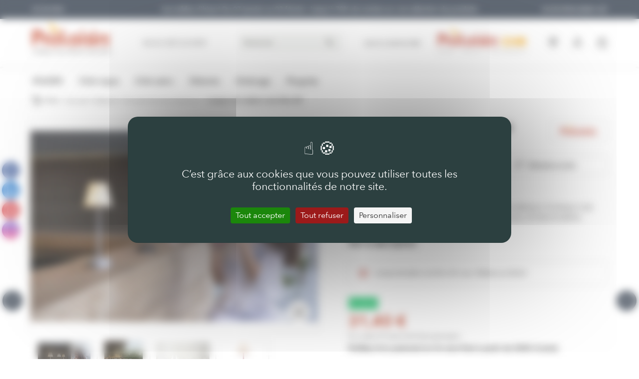

--- FILE ---
content_type: text/html; charset=UTF-8
request_url: https://www.proloisirs.fr/lampe-de-table-lola-slim-30?child=1552107
body_size: 11569
content:
<!DOCTYPE html>
<html lang="fr">
	<head>
		<meta charset="utf-8">
		<meta name="viewport" content="width=device-width, initial-scale=1.0">
					<title>Lampe de table Lola Slim 30 - Accessoires jardin,  protection mobilier de jardin - Proloisirs - Proloisirs, Mobilier de jardin design, tables et salons de jardin</title>
			<meta name="description" content="Design : New Garden    La lampe de table Lola Slim 30 est considérée comme l’icône de la collection Newgarden avec sa forme p...">
				<meta name="keywords" content="">
		<link rel="canonical" href="https://www.proloisirs.fr/lampe-de-table-lola-slim-30"/>		<link media="all" rel="stylesheet" href="/css/screen/main.css?p-006">
		<link media="all" rel="stylesheet" href="/css/screen/overrides.css?p-006">
		<link media="all" rel="stylesheet" href="/css/screen/newmenu.css?p-006">
		<link rel="shortcut icon" href="/favicon.ico?1">
		<script src="https://tarteaucitron.io/load.js?domain=www.proloisirs.fr&uuid=432506855220793fdcec6ce159c4f889f808794c"></script><script>
						tarteaucitron.user.gtagMore = function () {
							
					fbq('track', 'ViewContent', {
						value: 31.40,
						currency: 'EUR',
						content_ids: '["LOLA SLIM 30","NG24"]',
						content_type: 'product'
					});
				
						};
					</script>		<script>
			var forms_rules = new Array();
			var forms_messages = new Array();
			var listingPages = 1		</script>

		<meta name="google-site-verification" content="dnXq8pOr2W4oB_zjAOzcwZMo-wAmdyLUwDfJHAHlThg" />
	</head>

	<body class="homepage">
		<div class="wrapper" id="wrapper">
			<!-- Jeux Concours -->
						<!-- /Jeux Concours -->
			<div class="wrapper-inner">
				<header class="header">
					<div class="promo-banner">
						<div class="container">
															<div class="promo-banner__holder">
									<a href="https://extranet.proloisirs.fr/" class="promo-banner__link">accès pro</a>
								</div>
								<div class="promo-banner__holder promo-banner__holder--chr">
									<a href="https://proloisirs-chr.fr/" class="promo-banner__link">accès Proloisirs CHR</a>
								</div>
							
							<div class="promo-banner__content"><a href="/meilleures-ventes/">Les soldes d'hiver! Du 07 janvier au 03 février. Jusqu'à 70% de remise sur une sélection de produits</a></div>
						</div>
					</div>

					<div class="header__mobile-panel">
						<div class="container">
							<div class="holder">
								<a href="#" class="nav-opener">
									<span><strong class="hidden">burger nav</strong></span>
								</a>

								<strong class="logo"><a href="/"><img src="/images/logoBis.svg" alt="Proloisirs" width="180" height="54" /></a></strong>

								<ul class="tool-list">
									<li class="tool-list__item"><a href="/rechercher-votre-magasin/" class="tool-list__link"><span class="icon-pin"></span></a></li>									<li class="tool-list__item">
										<div class="user-tool">
											<a href="/mon-compte/" class="tool-list__link"><span class="icon-user"></span></a>
										</div>
									</li>
									<li class="tool-list__item cart-wrap">
										<div class="cart-tool"><a href="/mon-panier/" class="tool-list__link"><span class="icon-cart"></span></a></div>									</li>
								</ul>
							</div>
						</div>
					</div>

					
					<div class="mobile-menu-slide">
						<a href="#" class="nav-opener">
							<span><strong class="hidden">burger nav</strong></span>
						</a>

						<div class="header-top">
							<div class="container">
								<strong class="logo md-hidden">
											<a href="/">
												<img src="/images/logoBis.svg" alt="Proloisirs" />
												<span class="descr h1">Créateur de mobilier de jardin</span>
											</a>
										</strong>

								
								<ul class="header-top-nav">
									<li class="header-top-nav__item header-top-nav__item__only-menu  has-dropdown hover-js">
										<a href="#" class="header-top-nav__link">boutique</a>
										<div class="main-nav__drop menu-category">
											<ul class="secondary-nav">
															<li class="secondary-nav__item">
																<a href="/meilleures-ventes/" class="secondary-nav__link">
																	SOLDES
																</a>
															</li>
														
															<li class="secondary-nav__item">
																<a href="/cote-repas/" class="secondary-nav__link">
																	Côté repas
																</a>
															</li>
														
															<li class="secondary-nav__item">
																<a href="/cote-salon/" class="secondary-nav__link">
																	Côté salon
																</a>
															</li>
														
															<li class="secondary-nav__item">
																<a href="/lit-de-soleil/" class="secondary-nav__link">
																	Détente
																</a>
															</li>
														
															<li class="secondary-nav__item">
																<a href="/parasols/" class="secondary-nav__link">
																	Ombrage
																</a>
															</li>
														
															<li class="secondary-nav__item">
																<a href="/pergolas-bioclimatiques/" class="secondary-nav__link">
																	Pergolas
																</a>
															</li>
														</ul>
										</div>
									</li>
									<li class="header-top-nav__item">
										<a href="/qui-sommes-nous/" class="header-top-nav__link">nous découvrir</a>
										<div class="main-nav__drop">
											<ul class="secondary-nav">
												<li class="secondary-nav__item"><a href="/proloisirs/qui-sommes-nous/notre-equipe-s-engage-pour-l-environnement/" class="secondary-nav__link">Notre équipe </a></li><li class="secondary-nav__item"><a href="/proloisirs/qui-sommes-nous/notre-engagement-en-faveur-de-la-protection-de-l-environnement/" class="secondary-nav__link">Nos engagements, nos convictions</a></li><li class="secondary-nav__item"><a href="/proloisirs/qui-sommes-nous/le-lancement-du-made-in-france-europe/" class="secondary-nav__link">Le Lancement du Made in France</a></li><li class="secondary-nav__item"><a href="/proloisirs/qui-sommes-nous/notre-atelier-d-assemblage/" class="secondary-nav__link">Notre atelier d’assemblage</a></li><li class="secondary-nav__item"><a href="/proloisirs/qui-sommes-nous/notre-engagement-envers-nos-partenaires-distributeurs/" class="secondary-nav__link">Notre réseau de distribution</a></li>
												<li class="secondary-nav__item">
													<a target="_blank"  href="https://www.instagram.com/proloisirs/" class="secondary-nav__link">#MyProloisirs</a>
												</li>

												<li class="secondary-nav__item">
													<a target="_blank" href="https://blog.jardin-proloisirs.fr/" class="secondary-nav__link">Blog</a>
												</li>
											</ul>
										</div>
									</li>
								</ul>

								<div class="header-top__right-holder">
									<div class="search-tool">
										<form action="/rechercher/" method="get">
											<div class="search-tool__input-wrap">
												<input type="search" name="q" placeholder="Rechercher..." class="search-tool__input" />
											</div>
											<button type="submit" class="search-tool__btn"><span class="icon-search"></span></button>
										</form>
									</div>

																			<div class="contact-number">
											<a href="/nous-contacter/">
												<span class="contact-number__text">nous contacter</span>
												
											</a>
										</div>
									
									<strong class="logo md-hidden">
										<a href="https://proloisirs-chr.fr/">
											<img src="/images/logoCHR.svg" alt="Proloisirs" />
										</a>
									</strong>

									<ul class="tool-list md-hidden">
										<li class="tool-list__item"><a href="/rechercher-votre-magasin/" class="tool-list__link"><span class="icon-pin"></span></a></li>										<li class="tool-list__item">
											<div class="user-tool">
												<a href="/mon-compte/" class="tool-list__link"><span class="icon-user"></span></a>
											</div>
										</li>
										<li class="tool-list__item cart-wrap"><div class="cart-tool"><a href="/mon-panier/" class="tool-list__link"><span class="icon-cart"></span></a></div></li>
									</ul>
									<ul class="banner-list lg-hidden">
										<li class="banner-list__item"><a href="https://extranet.proloisirs.fr/" class="banner-list__link">ACCÈS PRO</a></li>
										<li class="banner-list__item"><a href="https://proloisirs-chr.fr/" class="banner-list__link">accès Proloisirs CHR</a></li>
									</ul>
								</div>
							</div>
						</div>

						<nav class="navbar">
							<div class="container">
								<ul class="main-nav js-menu-hover"><li class="main-nav__item"><a href="/meilleures-ventes/" class="main-nav__link">SOLDES</a><div class="main-nav__drop"><ul class="secondary-nav"><li class="secondary-nav__item"><a href="/meilleures-ventes/tables/" class="secondary-nav__link">Tables</a></li><li class="secondary-nav__item"><a href="/meilleures-ventes/chaises-fauteuils/" class="secondary-nav__link">Chaises &amp; Fauteuils</a></li><li class="secondary-nav__item"><a href="/meilleures-ventes/salon-detente/" class="secondary-nav__link">Salon - Détente</a></li><li class="secondary-nav__item"><a href="/soldes/parasols/" class="secondary-nav__link">Pergola et Ombrage</a></li></ul></div></li><li class="main-nav__item"><a href="/cote-repas/" class="main-nav__link">Côté repas</a><div class="main-nav__drop"><ul class="secondary-nav"><li class="secondary-nav__item"><a href="/mobilier-de-jardin/tables/" class="secondary-nav__link">Tables de jardin</a></li><li class="secondary-nav__item"><a href="/mobilier-de-jardin/chaise/" class="secondary-nav__link">Chaises et Fauteuils d'extérieur</a></li><li class="secondary-nav__item"><a href="/mobilier-de-jardin/gueridons/" class="secondary-nav__link">Guéridons de jardin</a></li><li class="secondary-nav__item"><a href="/mobilier-de-jardin/mange-debout/" class="secondary-nav__link">Mange-debout</a></li><li class="secondary-nav__item"><a href="/mobilier-de-jardin/tabouret/" class="secondary-nav__link">Tabourets hauts</a></li><li class="secondary-nav__item"><a href="/cote-repas/coussins/" class="secondary-nav__link">Coussins d'extérieur</a></li><li class="secondary-nav__item"><a href="/cote-repas/accessoires-et-protections/" class="secondary-nav__link">Accessoires et protections</a></li></ul></div></li><li class="main-nav__item"><a href="/cote-salon/" class="main-nav__link">Côté salon</a><div class="main-nav__drop"><ul class="secondary-nav"><li class="secondary-nav__item"><a href="/salons/salons-detente/" class="secondary-nav__link">Ensembles salons complets</a></li><li class="secondary-nav__item"><a href="/mobilier-de-jardin/fauteuils/" class="secondary-nav__link">Fauteuils de jardin</a></li><li class="secondary-nav__item"><a href="/mobilier-de-jardin/canapes/" class="secondary-nav__link">Canapés de jardin</a></li><li class="secondary-nav__item"><a href="/mobilier-de-jardin/tables-basses/" class="secondary-nav__link">Tables basses</a></li><li class="secondary-nav__item"><a href="/cote-salon/coussins/" class="secondary-nav__link">Coussins et tapis d'extérieur</a></li><li class="secondary-nav__item"><a href="/cote-salon/accessoires-et-protections/" class="secondary-nav__link">Accessoires et protections</a></li></ul></div></li><li class="main-nav__item"><a href="/lit-de-soleil/" class="main-nav__link">Détente</a><div class="main-nav__drop"><ul class="secondary-nav"><li class="secondary-nav__item"><a href="/mobilier-de-piscine/bains-de-soleil/" class="secondary-nav__link">Bains de soleil et transats</a></li><li class="secondary-nav__item"><a href="/lits-de-soleil/chiliennes/" class="secondary-nav__link">Chiliennes</a></li><li class="secondary-nav__item"><a href="/lits-de-soleil/fauteuil-relax-chaise-longue-transat-de-jardin/" class="secondary-nav__link">Relax et Balancelle de jardin</a></li><li class="secondary-nav__item"><a href="/accessoires/hamac-balancelle/" class="secondary-nav__link">Hamacs</a></li><li class="secondary-nav__item"><a href="/mobilier-de-jardin/banc/" class="secondary-nav__link">Bancs de jardin</a></li><li class="secondary-nav__item"><a href="/accessoires/coussinages/" class="secondary-nav__link">Coussins pour lit de jardin</a></li><li class="secondary-nav__item"><a href="/accessoires/housse/" class="secondary-nav__link">Accessoires et protections</a></li></ul></div></li><li class="main-nav__item"><a href="/parasols/" class="main-nav__link">Ombrage</a><div class="main-nav__drop"><ul class="secondary-nav"><li class="secondary-nav__item"><a href="/ombrage/parasols-droits/" class="secondary-nav__link">Parasols droits</a></li><li class="secondary-nav__item"><a href="/ombrage/toiles-de-parasols-droits/" class="secondary-nav__link">Toiles de parasols droits</a></li><li class="secondary-nav__item"><a href="/ombrage/parasols-deportes/" class="secondary-nav__link">Parasols déportés</a></li><li class="secondary-nav__item"><a href="/ombrage/toiles-de-parasols-deportes/" class="secondary-nav__link">Toiles de parasols déportés</a></li><li class="secondary-nav__item"><a href="/accessoires/tonnelles/" class="secondary-nav__link">Pergolas bioclimatiques autoportées</a></li><li class="secondary-nav__item"><a href="/ombrage/pergolas-bioclimatiques-adossees/" class="secondary-nav__link">Pergolas bioclimatiques adossées</a></li><li class="secondary-nav__item"><a href="/ombrage/accessoires-et-protections/" class="secondary-nav__link">Pieds de parasol et protections</a></li></ul></div></li><li class="main-nav__item"><a href="/pergolas-bioclimatiques/" class="main-nav__link">Pergolas</a><div class="main-nav__drop"><ul class="secondary-nav"><li class="secondary-nav__item"><a href="/pergolas-bioclimatiques/accessoires-pergolas-adossees/" class="secondary-nav__link">Accessoires pergolas adossées</a></li><li class="secondary-nav__item"><a href="/pergolas-bioclimatiques/accessoires-pergolas-autoportees/" class="secondary-nav__link">Accessoires pergolas autoportées</a></li><li class="secondary-nav__item"><a href="/pergolas-bioclimatiques/pergolas-bioclimatiques-adossees/" class="secondary-nav__link">Pergolas bioclimatiques adossées</a></li><li class="secondary-nav__item"><a href="/pergolas-bioclimatiques/pergolas-bioclimatiques-autoportees/" class="secondary-nav__link">Pergolas bioclimatiques autoportées</a></li></ul></div></li></ul>
							</div>
						</nav>
					</div>
				</header>

				<main id="main" class="main">

					<div class="container">
		<div class="breadcrumbs-holder">
			<a href="/accessoires/housse/" class="back" onclick="history.back(); return false;">
				<i class="icon-back"></i>
				<span>Retour</span>
			</a>
			<ul class="breadcrumbs">
				<li>
					<a href="/">Accueil</a>
				</li>
												<li><a href="/lit-de-soleil/">Détente</a></li>
															<li><a href="/accessoires/housse/">Accessoires et protections</a></li>
															<li>Lampe de table Lola Slim 30</li>
										</ul>
		</div>
	</div>
	
	<div class="sticky-container">
			<div class="btn-wrap prevNextProduct" id="btn-fixed">
				<a href="/lampe-d-ambiance-lola-slim-120" class="btn-prev icon-arrow-left">
			<span class="slide-box">
				
		<img
			class=""
			src="https://proloisirs-media.riashop.app/images/236x172/177859.jpg"
			alt="Lampe d'ambiance extérieur pour terrasse patio - Proloisirs"
			title="Lampe d'ambiance Lola Slim 120"
			width="236" height="172" />
					<span class="text">
					<span class="title">Lampe d'ambiance Lola Slim 120</span>
					<span class="price">N.C.</span>
				</span>
			</span>
		</a>
				<a href="/lampe-de-table-exterieure-trepied-chloe-35" class="btn-next icon-arrow-right">
			<span class="slide-box">
				
		<img
			class=""
			src="https://proloisirs-media.riashop.app/images/236x172/177860.jpg"
			alt="Lampe de table extérieur sur trépied bois - Proloisirs"
			title="Lampe de table extérieure Trépied Chloé 35"
			width="236" height="172" />
					<span class="text">
					<span class="title">Lampe de table extérieure Trépied Chloé 35</span>
					<span class="price">82,40&nbsp;€</span>
				</span>
			</span>
		</a>
			</div>
			<div class="product-section">
			<div class="product-cycle-gallery">
				<div class="product-popup">
					<div class="col">
						<div class="heading mobile">
							<div class="h2">Lampe de table Lola Slim 30</div>
														<div class="logo-alize"><img class="proloisirs" src="/images/logo-proloisirs.svg?1" width="74" height="25" alt="Proloisirs"></div>
						</div>
						<div class="product-slider-holder">
							<div class="product-slider">
								
												<div class="js-popup-wrap" data-color-id="1551711" data-pos="0">
													<div class="image js-image">
														<img src="https://proloisirs-media.riashop.app/images/1600x1168/177749.jpg" alt="Lampe de table Lola Slim 30">
														<a href="https://proloisirs-media.riashop.app/images/1600x1168/177749.jpg" class="icon-zoom" data-fancybox="lightbox"></a>
													</div>
													
												</div>
											
												<div class="js-popup-wrap" data-color-id="1551711" data-pos="1">
													<div class="image js-image">
														<img src="https://proloisirs-media.riashop.app/images/1600x1168/177750.jpg" alt="Lampe de table Lola Slim 30">
														<a href="https://proloisirs-media.riashop.app/images/1600x1168/177750.jpg" class="icon-zoom" data-fancybox="lightbox"></a>
													</div>
													
												</div>
											
												<div class="js-popup-wrap" data-color-id="1551711" data-pos="2">
													<div class="image js-image">
														<img src="https://proloisirs-media.riashop.app/images/1600x1168/177751.jpg" alt="Lampe de table Lola Slim 30">
														<a href="https://proloisirs-media.riashop.app/images/1600x1168/177751.jpg" class="icon-zoom" data-fancybox="lightbox"></a>
													</div>
													
												</div>
											
												<div class="js-popup-wrap" data-color-id="1552111" data-pos="3">
													<div class="image js-image">
														<img src="https://proloisirs-media.riashop.app/images/1600x1168/177850.jpg" alt="Lampe de table Lola Slim 30">
														<a href="https://proloisirs-media.riashop.app/images/1600x1168/177850.jpg" class="icon-zoom" data-fancybox="lightbox"></a>
													</div>
													
												</div>
																		</div>
							<div class="slider-nav">
								
												<div>
													<div class="nav-box">
														<img src="https://proloisirs-media.riashop.app/images/1600x1168/177749.jpg" alt="Lampe de table Lola Slim 30" />
													</div>
												</div>
											
												<div>
													<div class="nav-box">
														<img src="https://proloisirs-media.riashop.app/images/1600x1168/177750.jpg" alt="Lampe de table Lola Slim 30" />
													</div>
												</div>
											
												<div>
													<div class="nav-box">
														<img src="https://proloisirs-media.riashop.app/images/1600x1168/177751.jpg" alt="Lampe de table Lola Slim 30" />
													</div>
												</div>
											
												<div>
													<div class="nav-box">
														<img src="https://proloisirs-media.riashop.app/images/1600x1168/177850.jpg" alt="Lampe de table Lola Slim 30" />
													</div>
												</div>
																		</div>
							<div class="clear"></div>
							<div class="social-holder">
		<span class="title">Partager</span>
		<ul class="social-networks">
			<li><a rel="nofollow" href="https://twitter.com/share?url=&amp;text=" class="icon-twitter"></a></li>
			<li><a rel="nofollow" href="https://www.facebook.com/sharer.php?u=https://www.proloisirs.fr/lampe-de-table-lola-slim-30?child=1552107&amp;t=Lampe+de+table+Lola+Slim+30" class="icon-facebook"></a></li>
			<li><a rel="nofollow" href="http://pinterest.com/pin/create/link/?url=https://www.proloisirs.fr/lampe-de-table-lola-slim-30?child=1552107" class="icon-pinterest"></a></li>
			<!-- li><a rel="nofollow" href="#" class="icon-instagram"></a></li -->
			<li><a rel="nofollow" href="mailto:?subject=Lampe+de+table+Lola+Slim+30&amp;body=https://www.proloisirs.fr/lampe-de-table-lola-slim-30?child=1552107" class="icon-email"></a></li>
		</ul>
	</div>						</div>
					</div>
					<div class="col">
						<form id="block" action="/mon-panier/" method="post">
							<div class="heading desktop">
								<h1 class="h2">Lampe de table Lola Slim 30</h1>
																<div class="logo-alize"><img class="proloisirs" src="/images/logo-proloisirs.svg?1" width="74" height="25" alt="Proloisirs"></div>
							</div>
							<div class="forum-box custom-tabset-links">
								<div class="forum">
									<i class="icon-double-chat"></i>
									<a href="#parole" class="questions anchor">Une question ?</a>
								</div>
								<div class="rating-box">
																			<i class="icon-double-chat"></i>
										<a href="#parole" class="anchor">Déposer un avis</a>
																	</div>
							</div>
							<div class="text-voir">
								<p><span style="text-decoration: underline;">L&rsquo;ic&ocirc;ne de la collection&nbsp;!</span></p>
<p>Parfaite pour votre int&eacute;rieur comme pour votre ext&eacute;rieur, la lampe Lola Slim 30 vous accompagnera &eacute;t&eacute; comme hiver pour d&rsquo;interminables soir&eacute;es cosy.</p><a href="#voir-la-description" class="anchor">Voir la description</a>
															</div>
														<div class="select-group">
								<div class="select-menu one">
											<a href="#" class="opener"></a>
											<div class="slide">
												<ul class="jcf-scrollable"><li  data-color-id="1552111" data-prd-id="1552111">
														<strong class="selected-box">
															<span class="color two-color">
																<span class="half" style="background: #E6B0AA"></span>
																<span class="half" style="background: #E6B0AA"></span>
															</span>
															Lampe de table Lola Slim 30 rose / Référence NG24</strong>
														</li>												</ul>
												<input type="hidden" name="select-child" id="select-child" value="1552111" />
											</div>
										</div>								<div id="ajax-block-spinner">
																	</div>
							</div>
							<input type="hidden" name="ajax-block-prd" id="ajax-block-prd" value="1551711" />
							<div id="ajax-block-price">
				<div class="price-row">
			<div class="price-box">
																			<span class="badge-item stock">En stock</span>
																	<span class="price">31,40&nbsp;€</span>
				<p>Prix unitaire TTC dont 0,20&nbsp;€ d’éco-participation</p>
									<p style="font-size: 0.9em; margin-top: 5px;">
						<strong>Profitez d'un paiement en 3x sans frais à partir de 300€ d'achat</strong>
					</p>
							</div>
					</div>
	<div class="info-holder">
			<div class="info-box delivery">
			<strong class="title">Mode de livraison</strong>
			<p style="color: #4A5568; font-weight: 600;">Produit léger : à domicile uniquement</p>			<dl>
				
								<dt>A domicile :</dt>
								<dd class="flex items-center">Entre le 02/02/2026 et le 05/02/2026</dd>
							
							<dt style="margin: 1em 0 0;">Frais de livraison :</dt>
							<dd class="flex items-center orange-text" style="margin: 1em 0 0;">
								9,60&nbsp;€
								<a href="#popup-text2" data-cms-id="3441" class="picto-link lightbox">?</a>
							</dd>
									</dl>
					</div>
	</div>
						<div class="btn-box ">
							<input type="submit" class="btn btn-orange" name="add-to-cart" value="ajouter au panier">
										<a href="#popup-voir" class="btn btn-black">
					<i class="icon-choisir"></i>Voir en magasin
				</a>
					</div>
	<input type="hidden" id="prd-choose-store" name="prd-choose-store" value="1552111" /></div>
						</form>
					</div>
				</div>
			</div>
			<div class="product-text-description" id="voir-la-description">
				<h2 class="h3">Caractéristiques</h2>

				<h3><span style="color: #000000;">Design&nbsp;: New Garden</span></h3>
<p>La <strong>lampe de table</strong> Lola Slim 30 est consid&eacute;r&eacute;e comme l&rsquo;ic&ocirc;ne de la collection Newgarden avec sa forme particuli&egrave;re qui a conquis plus de la moiti&eacute; de l&rsquo;Europe.</p>
<p>Elle est id&eacute;ale pour votre jardin comme pour votre salon ou votre chambre. Ses dimensions la rendent &eacute;galement parfaite pour la d&eacute;coration et l'&eacute;clairage des tables dans les restaurants, bars, terrasses, h&ocirc;tels ou entreprises.</p>
<p>Tous les produits Newgarden sont fabriqu&eacute;s en poly&eacute;thyl&egrave;ne, ils sont donc l&eacute;gers et tr&egrave;s r&eacute;sistants aux temp&eacute;ratures extr&ecirc;mes. Ils sont &eacute;galement r&eacute;sistants aux rayons UV, ce qui rend la dur&eacute;e de vie du produit extraordin<em>airement longue.</em></p><p><strong><span style="text-decoration: underline;">CARACTERISTIQUES</span></strong></p>
<ul>
<li>Ampoule fournie</li>
<li>Lumens&nbsp;: 260</li>
<li>Charge &eacute;lectrique (batterie rechargeable avec chargeur) 5V</li>
<li>Couleur de la lumi&egrave;re&nbsp;: 4000&deg;K (Kelvin) blanc chaud</li>
<li>Autonomie charge &eacute;lectrique&nbsp;: 8 &ndash; 40 heures</li>
<li>Chargeur inclus</li>
<li>Indice de protection (IP)&nbsp;: IP44</li>
<li>Usage int&eacute;rieur et ext&eacute;rieur</li>
<li>Fabrication&nbsp;: Espagne</li>
<li>Garantie&nbsp;: 2 ans</li>
</ul>
<p><strong><span style="text-decoration: underline;">DIMENSIONS&nbsp;:</span></strong></p>
<ul>
<li>&oslash; 11 x 32 cm</li>
</ul>			</div>
		</div>

		<div class="products-section base-section"><div class="container"><div class="section-heading"><h2 class="section-heading__title">Vous aimerez aussi</h2></div><ul class="product-tabs js-card-tabset"><li class="product-tabs__item"><a href="#prd_likealso_c1" class="btn btn-outlined btn-rounded">nos suggestions</a></li></ul><div class="tab-content"><div class="tab" id="prd_likealso_c1"><div class="product-items base-product-slider"><div class="slide"><div class="product-item bordered"><div class="product-item__image"><a href="/coffre-a-coussins"><div class="thumbnail-image-hover" style="background-image: url(https://proloisirs-media.riashop.app/images/r18_prd_card/141994.jpg);"></div>
		<img
			class=""
			src="https://proloisirs-media.riashop.app/images/330x241/141994.jpg"
			alt="Coffre coussin de jardin - Proloisirs"
			title="Coffre à coussins"
			width="330" height="241" />
	</a></div><div class="product-item__description"><h3 class="product-item__title"><a href="/coffre-a-coussins">Coffre à coussins</a></h3><div class="product-item__price"><span class="price">169,00&nbsp;€</span></div><div class="colors-wrap"><strong class="title">1 coloris</strong><div class="colors-list"><a href="/coffre-a-coussins?child=873914" class="color color-item two-colors" data-imgid="137168"><span class="wrap"><span class="holder"><span class="half" style="background-color: #808080"></span></span></span></a></div></div></div></div></div><div class="slide"><div class="product-item bordered"><div class="product-item__image"><a href="/detachant-tissus-1"><div class="thumbnail-image-hover" style="background-image: url(https://proloisirs-media.riashop.app/images/r18_prd_card/179017.jpg);"></div>
		<img
			class=""
			src="https://proloisirs-media.riashop.app/images/330x241/176780.jpg"
			alt="Détachant tissus toiles textiles - Proloisirs"
			title="Détachant Tissus"
			width="330" height="241" />
	</a></div><div class="product-item__description"><h3 class="product-item__title"><a href="/detachant-tissus-1">Détachant Tissus</a></h3><div class="product-item__price"><span class="price">15,90&nbsp;€</span></div><div class="colors-wrap"><strong class="title">1 coloris</strong><div class="colors-list"></div></div></div></div></div><div class="slide"><div class="product-item bordered"><div class="product-item__image"><a href="/detachant-a-sec-tous-supports-origine-naturelle"><div class="thumbnail-image-hover" style="background-image: url(https://proloisirs-media.riashop.app/images/r18_prd_card/152529.jpg);"></div>
		<img
			class=""
			src="https://proloisirs-media.riashop.app/images/330x241/154604.jpg"
			alt="détachant à sec pour bois, pierre, cuir, tissus délicats - Proloisirs"
			title="Détachant à sec tous supports, origine naturelle"
			width="330" height="241" />
	</a></div><div class="product-item__description"><h3 class="product-item__title"><a href="/detachant-a-sec-tous-supports-origine-naturelle">Détachant à sec tous supports, origine naturelle</a></h3><div class="product-item__price"><span class="price">15,90&nbsp;€</span></div><div class="colors-wrap"><strong class="title">1 coloris</strong><div class="colors-list"></div></div></div></div></div><div class="slide"><div class="product-item bordered"><div class="product-item__image"><a href="/housse-lit-de-soleil"><div class="thumbnail-image-hover" style="background-image: url(https://proloisirs-media.riashop.app/images/r18_prd_card/176861.jpg);"></div>
		<img
			class=""
			src="https://proloisirs-media.riashop.app/images/330x241/176861.jpg"
			alt="Housse lit de soleil"
			title="Housse lit de soleil"
			width="330" height="241" />
	</a></div><div class="product-item__description"><h3 class="product-item__title"><a href="/housse-lit-de-soleil">Housse lit de soleil</a></h3><div class="product-item__price"><span class="price">49,00&nbsp;€</span></div><div class="colors-wrap"><strong class="title">1 coloris</strong><div class="colors-list"><a href="/housse-lit-de-soleil?child=1549681" class="color color-item two-colors" data-imgid="176861"><span class="wrap"><span class="holder"><span class="half" style="background-color: #595d5c"></span></span></span></a></div></div></div></div></div><div class="slide"><div class="product-item bordered"><div class="product-item__image"><a href="/saturateur-bois-mobilier-de-jardin-biotechnologie"><div class="thumbnail-image-hover" style="background-image: url(https://proloisirs-media.riashop.app/images/r18_prd_card/179022.jpg);"></div>
		<img
			class=""
			src="https://proloisirs-media.riashop.app/images/330x241/154611.jpg"
			alt="Saturateur bois non traité pour le mobilier de jardin - Proloisirs"
			title="Huile Saturateur bois mobilier de jardin"
			width="330" height="241" />
	</a></div><div class="product-item__description"><h3 class="product-item__title"><a href="/saturateur-bois-mobilier-de-jardin-biotechnologie">Huile Saturateur bois mobilier de jardin</a></h3><div class="product-item__price"><span class="price">26,90&nbsp;€</span></div><div class="colors-wrap"><strong class="title">1 coloris</strong><div class="colors-list"></div></div></div></div></div><div class="slide"><div class="product-item bordered"><div class="product-item__image"><a href="/lampe-lumi-gm"><div class="thumbnail-image-hover" style="background-image: url(https://proloisirs-media.riashop.app/images/r18_prd_card/180787.jpg);"></div>
		<img
			class=""
			src="https://proloisirs-media.riashop.app/images/330x241/180556.jpg"
			alt="Lampe solaire à poser - Océo"
			title="Lampe Lumi GM"
			width="330" height="241" />
	</a></div><div class="product-item__description"><h3 class="product-item__title"><a href="/lampe-lumi-gm">Lampe Lumi GM</a></h3><div class="product-item__price"><span class="price">219,00&nbsp;€</span></div><div class="colors-wrap"><strong class="title">2 coloris</strong><div class="colors-list"><a href="/lampe-lumi-gm?child=1554546" class="color color-item two-colors" data-imgid="180592"><span class="wrap"><span class="holder"><span class="half" style="background-color: #e0dfdd"></span><span class="half" style="background-color: #e0dfdd"></span></span></span></a><a href="/lampe-lumi-gm?child=1554547" class="color color-item two-colors" data-imgid="180556"><span class="wrap"><span class="holder"><span class="half" style="background-color: #130E0A"></span><span class="half" style="background-color: #130E0A"></span></span></span></a></div></div></div></div></div><div class="slide"><div class="product-item bordered"><div class="product-item__image"><a href="/lampe-lumi-pm"><div class="thumbnail-image-hover" style="background-image: url(https://proloisirs-media.riashop.app/images/r18_prd_card/180786.jpg);"></div>
		<img
			class=""
			src="https://proloisirs-media.riashop.app/images/330x241/180555.jpg"
			alt="Lampe photovoltaïque à poser - Océo"
			title="Lampe Lumi PM"
			width="330" height="241" />
	</a></div><div class="product-item__description"><h3 class="product-item__title"><a href="/lampe-lumi-pm">Lampe Lumi PM</a></h3><div class="product-item__price"><span class="price">129,00&nbsp;€</span></div><div class="colors-wrap"><strong class="title">2 coloris</strong><div class="colors-list"><a href="/lampe-lumi-pm?child=1554545" class="color color-item two-colors" data-imgid="180555"><span class="wrap"><span class="holder"><span class="half" style="background-color: #130E0A"></span><span class="half" style="background-color: #130E0A"></span></span></span></a><a href="/lampe-lumi-pm?child=1554544" class="color color-item two-colors" data-imgid="180590"><span class="wrap"><span class="holder"><span class="half" style="background-color: #e0dfdd"></span><span class="half" style="background-color: #e0dfdd"></span></span></span></a></div></div></div></div></div><div class="slide"><div class="product-item bordered"><div class="product-item__image"><a href="/lampe-nona"><div class="thumbnail-image-hover" style="background-image: url(https://proloisirs-media.riashop.app/images/r18_prd_card/180890.jpg);"></div>
		<img
			class=""
			src="https://proloisirs-media.riashop.app/images/330x241/180890.jpg"
			alt="Lampe Nona"
			title="Lampe Nona"
			width="330" height="241" />
	</a></div><div class="product-item__description"><h3 class="product-item__title"><a href="/lampe-nona">Lampe Nona</a></h3><div class="product-item__price"><span class="price">269,00&nbsp;€</span></div><div class="colors-wrap"><strong class="title">1 coloris</strong><div class="colors-list"><a href="/lampe-nona?child=1554604" class="color color-item two-colors" data-imgid="180890"><span class="wrap"><span class="holder"><span class="half" style="background-color: #e0dfdd"></span><span class="half" style="background-color: #d2ab79"></span></span></span></a></div></div></div></div></div></div></div></div></div></div><div class="product-questions-section base-section"><div class="container"><div class="section-heading"><h2 class="section-heading__title">À vous la parole</h2></div><ul class="product-tabs js-card-tabset"><li class="product-tabs__item"><a href="#prd_slide_forum" class="btn btn-outlined btn-rounded">une question ?</a></li><li class="product-tabs__item"><a id="parole" href="#prd_slide_reviews" class="btn btn-outlined btn-rounded">notes des internautes</a></li></ul><div class="tab-content"><div class="tab" id="prd_slide_forum"><div class="product-items base-product-slider"><div class="forum-box"><div class="h3">Posez une question</div><p>*Champs obligatoire</p><form id="form-question" action="/lampe-de-table-lola-slim-30#questions" class="validateform" method="post"><input type="hidden" name="sid" value="a90mfb2jvgvne7491lcojhs2b2"><div class="form-group "><label for="pseudo">Pseudo <span class="red">*</span></label><input name="pseudo" id="pseudo" type="text" class="default-input  " placeholder="Pseudo *" value=""/></div><div class="form-group "><label for="email">Email <span class="red">*</span></label><input name="email" id="email" type="email" class="default-input  " placeholder="Email *" value=""/></div><div class="form-group "><label for="question" class="lbl ">Question <span class="red">*</span></label><textarea class="default-input  " name="question" id="question" cols="30" rows="5" placeholder="Saisissez votre commentaire…"></textarea></div>
				<div class="g-recaptcha" data-sitekey="6LdKf78UAAAAAEqd4Oy_vFbTcpV3Ul1F8SiuFIHX"></div>
				<script src="https://www.google.com/recaptcha/api.js"></script>
			<input class="btn" type="submit" name="save-question" value="valider"></form></div></div></div><div class="tab" id="prd_slide_reviews"><div class="product-items base-product-slider"><p>Aucun avis client.</p><div class="comment-holder"><div class="comment-title"><div class="hold"></div></div></div></div></div></div></div></div><script>forms_rules["form-question"] = {"pseudo":{"required":true},"email":{"required":true,"email":true},"question":{"required":true}};forms_messages["form-question"] = [];</script>	</div>
		</main>
        <footer class="footer">
          <div class="newsletter-section">
            <div class="container">
              <div class="newsletter-block">
                <div class="newsletter-block__heading">
                  <h2 class="newsletter-block__title">Inscrivez-vous à notre newsletter</h2>
				  <p>Restez informé de nos nouveautés</p>                </div>
                <div class="newsletter-block__form-holder">
                  <div class="newsletter-form">
                    <form action="/newsletter/inscription" method="POST">
						<input type="hidden" name="cscrf" value="047ea5fc153eeb7988398dba8f167c47" />
						<div class="form-wrap">
							<div class="input-group">
								<input type="email" name="email" placeholder="Mon adresse email" class="newsletter-form__input" />
							</div>
							<button type="submit" name="inscript" class="newsletter-form__btn btn btn-warning">Je m'abonne</button>
						</div>
                    </form>
                  </div>
                </div>
              </div>
            </div>
          </div>
		            <div class="about-section">
            <div class="container">
              <div class="info-blocks">
                <div class="col">
                  <div class="info-item">
                    <div class="info-item__image">
                      <img src="/images/info/icon01.png" alt="" />
                    </div>
                    <h3 class="info-item__title">concepteur français</h3>
                    <p>Pons (Charente-Maritime)</p>
                  </div>
                </div>
                <div class="col">
                  <div class="info-item">
                    <div class="info-item__image">
                      <img src="/images/info/icon02.svg" alt="" />
                    </div>
                    <h3 class="info-item__title">livraison au choix</h3>
                    <p>À domicile ou en magasin</p>
                  </div>
                </div>
                <div class="col">
                  <div class="info-item">
                    <div class="info-item__image">
                      <img src="/images/info/icon03.svg" alt="" />
                    </div>
                    <h3 class="info-item__title">facilités de paiement</h3>
                    <p>3x ou 4x sans frais</p>
                  </div>
                </div>
                <div class="col">
                  <div class="info-item">
                    <div class="info-item__image">
                      <img src="/images/info/icon04.svg" alt="" />
                    </div>
					<a href="/nous-contacter/" class="service-client">
						<h3 class="info-item__title">service client</h3>
						<p>Lun-Ven : 9h-13h / 14h-17h</p>
					</a>
                  </div>
                </div>
              </div>
            </div>
          </div>
          <div class="footer__middle">
            <div class="container">
              	<div class="row"><div class="col"><h3>BESOIN D'AIDE ?</h3><div class="footer__address"><h4>SERVICE CLIENT</h4><address>(+33) 0 825 95 50 20<br />Lun-Ven : 9h-13h / 14h-17h <br />0,15€/appel + prix de l’appel</address><a href="/nous-contacter/service-apres-vente" class="btn btn-warning">contacter le sav</a></div></div><div class="col"><h3>on vous accompagne</h3><ul class="footer-nav"><li class="footer-nav__item"><a href="/conseils-et-entretiens/" class="footer-nav__link">Nos conseils d’entretien</a></li><li class="footer-nav__item"><a href="/foire-aux-questions/" class="footer-nav__link">Foire aux questions</a></li><li class="footer-nav__item"><a href="/connexion/?redirect=warranty" class="footer-nav__link">Activer votre garantie</a></li><li class="footer-nav__item"><a href="/foire-aux-questions/" class="footer-nav__link">Passer votre première commande</a></li><li class="footer-nav__item"><a href="/foire-aux-questions/" class="footer-nav__link">Suivre une commande</a></li><li class="footer-nav__item"><a href="/foire-aux-questions/" class="footer-nav__link">Retourner un article</a></li><li class="footer-nav__item"><a href="/nous-contacter/retractation" class="footer-nav__link">Formulaire de rétractation</a></li></ul></div><div class="col"><h3>nous connaître</h3><ul class="footer-nav"><li class="footer-nav__item"><a href="/proloisirs/qui-sommes-nous/nos-valeurs-nos-orientations/" class="footer-nav__link">Entreprise engagée</a></li><li class="footer-nav__item"><a href="/rechercher-votre-magasin/" class="footer-nav__link">Points de vente</a></li><li class="footer-nav__item"><a href="https://proloisirs-chr.fr/" class="footer-nav__link">Les professionnels</a></li><li class="footer-nav__item"><a href="https://extranet.proloisirs.fr/" class="footer-nav__link">Les distributeurs</a></li><li class="footer-nav__item"><a href="/tous-les-catalogues/" class="footer-nav__link">Nos catalogues</a></li><li class="footer-nav__item"><a href="/nous-contacter/" class="footer-nav__link">Tous nos contacts</a></li></ul></div><div class="col"><div class="avis-holder"><a href="https://www.avis-verifies.com/avis-clients/proloisirs.fr" target="_blank"><img src="//cl.avis-verifies.com/fr/cache/5/a/c/5ac6dc25-e21e-4f52-abc6-a068f7c2bc80/widget3/widget20-17813.png" alt="WidgetAvisVerifies" width="200"></a></div><ul class="socials-list"><li class="socials-list__item"><a href="https://www.facebook.com/pages/Proloisirs/185236928347840" class="socials-list__link facebook"><span class="icon-facebook"></span><span class="hidden">facebook</span></a></li><li class="socials-list__item"><a href="https://www.linkedin.com/company/proloisirs/" class="socials-list__link linkedin"><span class="icon-linkedin"></span><span class="hidden">linkedin</span></a></li><li class="socials-list__item"><a href="https://fr.pinterest.com/proloisirs/" class="socials-list__link pinterest"><span class="icon-pinterest"></span><span class="hidden">pinterest</span></a></li><li class="socials-list__item"><a href="https://www.instagram.com/proloisirs/" class="socials-list__link instagram"><span class="icon-instagram"></span><span class="hidden">instagram</span></a></li></ul><ul class="socials-list__widget"><li class="socials-list__item"><a href="https://www.facebook.com/pages/Proloisirs/185236928347840" class="socials-list__link facebook"><span class="icon-facebook"></span><span class="hidden">facebook</span></a></li><li class="socials-list__item"><a href="https://www.linkedin.com/company/proloisirs/" class="socials-list__link linkedin"><span class="icon-linkedin"></span><span class="hidden">linkedin</span></a></li><li class="socials-list__item"><a href="https://fr.pinterest.com/proloisirs/" class="socials-list__link pinterest"><span class="icon-pinterest"></span><span class="hidden">pinterest</span></a></li><li class="socials-list__item"><a href="https://www.instagram.com/proloisirs/" class="socials-list__link instagram"><span class="icon-instagram"></span><span class="hidden">instagram</span></a></li></ul></div></div>
            </div>
          </div>
		  		  <div class="footer__bottom">
            <div class="container">
				<div class="list-wrap">
					<ul class="footer-bottom-list">
						<li class="footer-bottom-list__item"><a href="/cgv/" class="footer-bottom-list__link">Conditions générales de vente</a></li>
						<li class="footer-bottom-list__item"><a href="/proloisirs/politique-de-confidentialite/" class="footer-bottom-list__link">Politique de confidentialité </a></li>
						<li class="footer-bottom-list__item"><a href="/mentions-legales/" class="footer-bottom-list__link">Mentions légales</a></li>
					</ul>
				</div>
				<a href="#wrapper" class="back-to-top"><span class="hidden">back to top</span> <span class="icon-chevron-lg-top"></span></a>
            </div>
          </div>
        </footer>
      </div>
    </div>

	<div class="lightbox-holder">
	<div id="popup-text3" class="popup-text lightbox">
		<div class="text-wrap">
			<header class="head">
				<span class="section-description">Services proloisirs</span>
				<div class="h1">Voir en magasin</div>
				<div class="h2"></div>
				<i class="icon-car"></i>			</header>
			<div>Nous vous remercions pour l'intérêt que vous portez à ce produit.</div>
<div>Cet article ne peut être commandé en ligne, et est à commander auprès d'un distributeur.</div>		</div>
	</div>
</div>
<div class="lightbox-holder">
	<div id="popup-text" class="popup-text lightbox">
		<div class="text-wrap">
			<header class="head">
				<span class="section-description">Services proloisirs</span>
				<div class="h1">À domicile/En magasin</div>
				<div class="h2">Modalités et frais</div>
				<i class="icon-car"></i>			</header>
			<p>Le choix du mode de livraison pour l’ensemble de votre commande s’effectue après avoir mis tous les produits désirés au panier, avant l’indication « finaliser ma commande ».</p>
<p>Certaines tables repas peuvent être commandées pour une livraison à domicile ou en magasin, uniquement dans la mesure où elles sont accompagnées de chaises/fauteuils ; ceci est mentionné lors de la validation du panier et dans le cadre "Mode de livraison" de la fiche produit.</p>
<p><strong>Le délai de livraison :</strong> la fourchette du délai de livraison affiché est indicative, selon le transporteur à qui votre commande a été remise. Le délai indiqué s’accorde pour tout produit dont le statut est « EN STOCK ». Après expédition de votre commande au départ de nos entrepôts, le transporteur en charge de la livraison vous contacte. </p>
<p><strong>Livraison en magasin : </strong>A la réception de votre commande, le magasin prend contact avec vous afin de convenir d’un rendez-vous pour le retrait (selon ses jours et heures d’ouverture). Vous venez retirer votre commande dans ce magasin, muni du bon de commande que la Société Proloisirs vous a adressé par mail. Vous devrez disposer d’un véhicule adapté, permettant le chargement de tous vos colis.</p>
<p><strong>Livraison à domicile : </strong>Un rendez-vous peut être pris du lundi au vendredi, selon une plage horaire à définir au mieux. Vos articles sont livrés en pas de porte ou en bas d’immeuble.</p>
<p>La livraison à l’étage et la reprise des emballages ne sont pas compris dans ce service.</p>
<p>Avant de signer le bon de livraison, veuillez vérifier le nombre de colis.</p>
<p><em><span style="text-decoration: underline;">Important : en présence du chauffeur livreur :</span></em></p>
<p>Avant de signer le bon de livraison, veuillez vérifier le nombre de colis. Nous vous recommandons de vérifier également l’état de chaque produit à l’intérieur de l’emballage. En cas de constat de cartons ouverts, cartons abimés, cartons éventrés, mentionnez  précisément sur le bon de livraison les produits dégradés ou manquants et confirmez vos réserves auprès du transporteur par Lettre Recommandée avec Accusé de Réception, dans les 3 jours suivant la livraison. </p>
<p><span style="text-decoration: underline;">Précision importante :</span></p>

<li>les réserves à la livraison sont nulles si elles ne pas sont formulées précisément (à éviter impérativement : " Colis abîmé ", ...). De même, la mention "sous réserve de déballage" n'a aucune valeur juridique. En cas de non-respect de ces consignes, aucune indemnité ne pourra être demandée.</p></li>

<li>si le chauffeur livreur refuse d’attendre, vous devez indiquer une réserve comme suit : « Le chauffeur refuse d’attendre le déballage du ou des colis qu'il me livre » ; vous devrez confirmer les réserves au transporteur par courrier recommandé dans les 3 jours suivant la livraison.</p></li>
<p><strong>Les frais de traitement et d’expédition </strong>sont calculés au plus juste pour chaque commande. Ces frais forfaitaires s’ajoutent au prix des articles mis au panier selon le montant total de votre commande.</p>
<p><strong>Participation aux frais de livraison:</strong></p>
<p><strong> </strong></p>
<table style="width: 487px; height: 248px;" border="0" cellspacing="0" cellpadding="0">
<tbody>
<tr>
<td colspan="2" nowrap="nowrap" width="368">
<p align="center">Participation aux frais de livraison France Métropolitaine</p>
</td>
</tr>
<tr>
<td nowrap="nowrap" width="229">
<p align="center">Montant de la commande</p>
</td>
<td nowrap="nowrap" width="139">
<p align="center">Frais de livraison</p>
</td>
</tr>
<tr>
<td valign="bottom" nowrap="nowrap" width="229">
<p>de 1 à 49 €</p>
</td>
<td nowrap="nowrap" width="139">
<p align="center">9,90 €</p>
</td>
</tr>
<tr>
<td valign="bottom" nowrap="nowrap" width="229">
<p>de 50 à 99 €</p>
</td>
<td nowrap="nowrap" width="139">
<p align="center">19,90 €</p>
</td>
</tr>
<tr>
<td valign="bottom" nowrap="nowrap" width="229">
<p>de 100 à 199 €</p>
</td>
<td nowrap="nowrap" width="139">
<p align="center">29,90 €</p>
</td>
</tr>
<tr>
<td valign="bottom" nowrap="nowrap" width="229">
<p>de 200 à 399 €</p>
</td>
<td nowrap="nowrap" width="139">
<p align="center">39,90 €</p>
</td>
</tr>
<tr>
<td valign="bottom" nowrap="nowrap" width="229">
<p>> 400 €</p>
</td>
<td nowrap="nowrap" width="139">
<p align="center">Offerts</p>
</td>
</tr>
<tr>
<td valign="bottom" nowrap="nowrap" width="229">
<p>Produits lourds/volumineux</p>
</td>
<td nowrap="nowrap" width="139">
<p align="center">108 €</p>
</td>
</tr>
</tbody>
</table>		</div>
	</div>
</div>
<div class="lightbox-holder">
	<div id="popup-text2" class="popup-text lightbox">
		<div class="text-wrap">
			<header class="head">
				<span class="section-description">Services proloisirs</span>
				<div class="h1">Produit Hors Gabarit</div>
				<div class="h2">Modalités et frais</div>
				<i class="icon-car"></i>			</header>
			<p><span style="text-decoration: underline;"><strong>Produits légers</strong></span></p>
<p>Ce produit léger ou peu volumineux est livré à domicile uniquement. Les frais de port sont calculés au plus juste,</p>
<p>Le délai de livraison: la fourchette du délai de livraison affiché est indicative, et s'accorde pour tout produit dont le statut est "en stock".</p>
<p><span style="text-decoration: underline;"><strong>Produits lourds / volumineux / grandes dimensions:</strong></span></p>
<p>Ce produit est de grandes dimensions, soit volumineux et/ou lourd, avec des coûts logistiques importants ; nous appliquons de ce fait des frais de port spécifiques, calculés au plus juste,  afin de vous apporter un service de livraison à domicile.</p>
<p>Dans la mesure où votre commande est constituée d'un produit "hors gabarit", tous les produits commandés en complément seront livrés à domicile.</p>
<p>Les frais spécifiques au traitement logistique de votre commande sont susceptibles d'être ajustés selon sa constitution finale ; le montant total des frais de livraison figure au niveau du panier, au fur et à mesure des produits ajoutés.</p>
<p><strong>Le délai de livraison :</strong> la fourchette du délai de livraison affiché est indicative, selon le transporteur à qui votre commande a été remise. Le délai indiqué s’accorde pour tout produit dont le statut est « EN STOCK ». Après expédition de votre commande au départ de nos entrepôts, le transporteur en charge de la livraison vous contacte. </p>
<p>Un rendez-vous peut être pris du lundi au vendredi, selon une plage horaire à définir au mieux. Vos articles sont livrés en pas de porte ou en bas d’immeuble.</p>
<p>La livraison à l’étage et la reprise des emballages ne sont pas compris dans ce service.</p>
<p>Avant de signer le bon de livraison, veuillez vérifier le nombre de colis.</p>
<p><strong><em>=> En présence du chauffeur livreur :</em></strong></p>
<p>Avant de signer le bon de livraison, veuillez vérifier le nombre de colis. Nous vous recommandons de vérifier également l’état de chaque produit à l’intérieur de l’emballage. En cas de constat de cartons ouverts, cartons abimés, cartons éventrés, mentionnez  précisément sur le bon de livraison les produits dégradés ou manquants et confirmez vos réserves auprès du transporteur par Lettre Recommandée avec Accusé de Réception, dans les 3 jours suivant la livraison. </p>
<p><span style="text-decoration: underline;">Précision importante</span> :</p>

<li>les réserves à la livraison sont nulles si elles ne pas sont formulées précisément (à éviter impérativement : " Colis abîmé ", ...). De même, la mention "sous réserve de déballage" n'a aucune valeur juridique.<span class="u-color--blue"> En cas de non-respect de ces consignes, aucune indemnité ne pourra être demandée.</span></p></li>
<p class="u-margin-top u-align--center">- si le chauffeur livreur refuse d’attendre, vous devez indiquer une réserve comme suit : « Le chauffeur refuse d’attendre le déballage du ou des colis qu'il me livre » ; vous devrez confirmer les réserves au transporteur par courrier recommandé dans les 3 jours suivant la livraison.</p>		</div>
	</div>
</div>
<div class="lightbox-holder">
	<div id="popup-pay_xtimes" class="popup-text lightbox">
		<div class="text-wrap">
			<header class="head">
				<span class="section-description">Services proloisirs</span>
				<div class="h1">Paiement en 3 ou 4 fois</div>
				<div class="h2">de 300 € à 4 000 €</div>
							</header>
			<h2><strong>Acheter sans casser sa tirelire ?</strong></h2>
<p><strong><strong>Règlement au choix : paiement CB en 3 ou 4 fois sans frais</strong></strong></p>
<p>Paiement 100% sécurisé, aucuns frais de dossier</p>
<p><span style="text-decoration: underline;"><strong>3 fois</strong> par carte bancaire : montant du <strong>panier compris entre 300 € et 2 000 €.</strong></span></p>
<ul>
<li>40% au 1er prélèvement : le jour de la commande,</li>
<li>30% au 2e prélèvement : le 30<sup>e</sup> jour après la date d’achat,</li>
<li>30% au 3e prélèvement : le 60<sup>e</sup> jour après la date d’achat.</li>
</ul>
<p><span style="text-decoration: underline;"><strong>4 fois</strong> par carte bancaire : montant du <strong>panier compris entre 900 € et 4 000 €</strong>.</span></p>
<ul>
<li>40% au 1er prélèvement : le jour de la commande,</li>
<li>20% au 2e prélèvement : le 30<sup>e</sup> jour après la date d’achat,</li>
<li>20% au 3e prélèvement : le 60<sup>e</sup> jour après la date d’achat.</li>
<li>20% au 4e prélèvement : le 90<sup>e</sup> jour après la date d’achat.</li>
</ul>
<p><strong> </strong></p>
<p><strong>Quelles cartes sont acceptées ?<br /></strong></p>
<ul>
<li>Carte Bleue, Visa et Visa Electron, Mastercard, e-Carte Bleue.</li>
</ul>
<p><strong>Un crédit vous engage et doit être remboursé. Vérifiez vos capacités de remboursement avant de vous engager.</strong></p>		</div>
	</div>
</div>

	<div class="reload-ajax"></div>

	
	<script src="/js/jquery-3.2.1.min.js?p-005"></script>
	<script src="/js/jquery.main.js?p-005"></script>
	<script src="/js/default.js?p-005"></script>

  </body>
</html>


--- FILE ---
content_type: text/html; charset=utf-8
request_url: https://www.google.com/recaptcha/api2/anchor?ar=1&k=6LdKf78UAAAAAEqd4Oy_vFbTcpV3Ul1F8SiuFIHX&co=aHR0cHM6Ly93d3cucHJvbG9pc2lycy5mcjo0NDM.&hl=en&v=PoyoqOPhxBO7pBk68S4YbpHZ&size=normal&anchor-ms=20000&execute-ms=30000&cb=hkg8dri6mjps
body_size: 49699
content:
<!DOCTYPE HTML><html dir="ltr" lang="en"><head><meta http-equiv="Content-Type" content="text/html; charset=UTF-8">
<meta http-equiv="X-UA-Compatible" content="IE=edge">
<title>reCAPTCHA</title>
<style type="text/css">
/* cyrillic-ext */
@font-face {
  font-family: 'Roboto';
  font-style: normal;
  font-weight: 400;
  font-stretch: 100%;
  src: url(//fonts.gstatic.com/s/roboto/v48/KFO7CnqEu92Fr1ME7kSn66aGLdTylUAMa3GUBHMdazTgWw.woff2) format('woff2');
  unicode-range: U+0460-052F, U+1C80-1C8A, U+20B4, U+2DE0-2DFF, U+A640-A69F, U+FE2E-FE2F;
}
/* cyrillic */
@font-face {
  font-family: 'Roboto';
  font-style: normal;
  font-weight: 400;
  font-stretch: 100%;
  src: url(//fonts.gstatic.com/s/roboto/v48/KFO7CnqEu92Fr1ME7kSn66aGLdTylUAMa3iUBHMdazTgWw.woff2) format('woff2');
  unicode-range: U+0301, U+0400-045F, U+0490-0491, U+04B0-04B1, U+2116;
}
/* greek-ext */
@font-face {
  font-family: 'Roboto';
  font-style: normal;
  font-weight: 400;
  font-stretch: 100%;
  src: url(//fonts.gstatic.com/s/roboto/v48/KFO7CnqEu92Fr1ME7kSn66aGLdTylUAMa3CUBHMdazTgWw.woff2) format('woff2');
  unicode-range: U+1F00-1FFF;
}
/* greek */
@font-face {
  font-family: 'Roboto';
  font-style: normal;
  font-weight: 400;
  font-stretch: 100%;
  src: url(//fonts.gstatic.com/s/roboto/v48/KFO7CnqEu92Fr1ME7kSn66aGLdTylUAMa3-UBHMdazTgWw.woff2) format('woff2');
  unicode-range: U+0370-0377, U+037A-037F, U+0384-038A, U+038C, U+038E-03A1, U+03A3-03FF;
}
/* math */
@font-face {
  font-family: 'Roboto';
  font-style: normal;
  font-weight: 400;
  font-stretch: 100%;
  src: url(//fonts.gstatic.com/s/roboto/v48/KFO7CnqEu92Fr1ME7kSn66aGLdTylUAMawCUBHMdazTgWw.woff2) format('woff2');
  unicode-range: U+0302-0303, U+0305, U+0307-0308, U+0310, U+0312, U+0315, U+031A, U+0326-0327, U+032C, U+032F-0330, U+0332-0333, U+0338, U+033A, U+0346, U+034D, U+0391-03A1, U+03A3-03A9, U+03B1-03C9, U+03D1, U+03D5-03D6, U+03F0-03F1, U+03F4-03F5, U+2016-2017, U+2034-2038, U+203C, U+2040, U+2043, U+2047, U+2050, U+2057, U+205F, U+2070-2071, U+2074-208E, U+2090-209C, U+20D0-20DC, U+20E1, U+20E5-20EF, U+2100-2112, U+2114-2115, U+2117-2121, U+2123-214F, U+2190, U+2192, U+2194-21AE, U+21B0-21E5, U+21F1-21F2, U+21F4-2211, U+2213-2214, U+2216-22FF, U+2308-230B, U+2310, U+2319, U+231C-2321, U+2336-237A, U+237C, U+2395, U+239B-23B7, U+23D0, U+23DC-23E1, U+2474-2475, U+25AF, U+25B3, U+25B7, U+25BD, U+25C1, U+25CA, U+25CC, U+25FB, U+266D-266F, U+27C0-27FF, U+2900-2AFF, U+2B0E-2B11, U+2B30-2B4C, U+2BFE, U+3030, U+FF5B, U+FF5D, U+1D400-1D7FF, U+1EE00-1EEFF;
}
/* symbols */
@font-face {
  font-family: 'Roboto';
  font-style: normal;
  font-weight: 400;
  font-stretch: 100%;
  src: url(//fonts.gstatic.com/s/roboto/v48/KFO7CnqEu92Fr1ME7kSn66aGLdTylUAMaxKUBHMdazTgWw.woff2) format('woff2');
  unicode-range: U+0001-000C, U+000E-001F, U+007F-009F, U+20DD-20E0, U+20E2-20E4, U+2150-218F, U+2190, U+2192, U+2194-2199, U+21AF, U+21E6-21F0, U+21F3, U+2218-2219, U+2299, U+22C4-22C6, U+2300-243F, U+2440-244A, U+2460-24FF, U+25A0-27BF, U+2800-28FF, U+2921-2922, U+2981, U+29BF, U+29EB, U+2B00-2BFF, U+4DC0-4DFF, U+FFF9-FFFB, U+10140-1018E, U+10190-1019C, U+101A0, U+101D0-101FD, U+102E0-102FB, U+10E60-10E7E, U+1D2C0-1D2D3, U+1D2E0-1D37F, U+1F000-1F0FF, U+1F100-1F1AD, U+1F1E6-1F1FF, U+1F30D-1F30F, U+1F315, U+1F31C, U+1F31E, U+1F320-1F32C, U+1F336, U+1F378, U+1F37D, U+1F382, U+1F393-1F39F, U+1F3A7-1F3A8, U+1F3AC-1F3AF, U+1F3C2, U+1F3C4-1F3C6, U+1F3CA-1F3CE, U+1F3D4-1F3E0, U+1F3ED, U+1F3F1-1F3F3, U+1F3F5-1F3F7, U+1F408, U+1F415, U+1F41F, U+1F426, U+1F43F, U+1F441-1F442, U+1F444, U+1F446-1F449, U+1F44C-1F44E, U+1F453, U+1F46A, U+1F47D, U+1F4A3, U+1F4B0, U+1F4B3, U+1F4B9, U+1F4BB, U+1F4BF, U+1F4C8-1F4CB, U+1F4D6, U+1F4DA, U+1F4DF, U+1F4E3-1F4E6, U+1F4EA-1F4ED, U+1F4F7, U+1F4F9-1F4FB, U+1F4FD-1F4FE, U+1F503, U+1F507-1F50B, U+1F50D, U+1F512-1F513, U+1F53E-1F54A, U+1F54F-1F5FA, U+1F610, U+1F650-1F67F, U+1F687, U+1F68D, U+1F691, U+1F694, U+1F698, U+1F6AD, U+1F6B2, U+1F6B9-1F6BA, U+1F6BC, U+1F6C6-1F6CF, U+1F6D3-1F6D7, U+1F6E0-1F6EA, U+1F6F0-1F6F3, U+1F6F7-1F6FC, U+1F700-1F7FF, U+1F800-1F80B, U+1F810-1F847, U+1F850-1F859, U+1F860-1F887, U+1F890-1F8AD, U+1F8B0-1F8BB, U+1F8C0-1F8C1, U+1F900-1F90B, U+1F93B, U+1F946, U+1F984, U+1F996, U+1F9E9, U+1FA00-1FA6F, U+1FA70-1FA7C, U+1FA80-1FA89, U+1FA8F-1FAC6, U+1FACE-1FADC, U+1FADF-1FAE9, U+1FAF0-1FAF8, U+1FB00-1FBFF;
}
/* vietnamese */
@font-face {
  font-family: 'Roboto';
  font-style: normal;
  font-weight: 400;
  font-stretch: 100%;
  src: url(//fonts.gstatic.com/s/roboto/v48/KFO7CnqEu92Fr1ME7kSn66aGLdTylUAMa3OUBHMdazTgWw.woff2) format('woff2');
  unicode-range: U+0102-0103, U+0110-0111, U+0128-0129, U+0168-0169, U+01A0-01A1, U+01AF-01B0, U+0300-0301, U+0303-0304, U+0308-0309, U+0323, U+0329, U+1EA0-1EF9, U+20AB;
}
/* latin-ext */
@font-face {
  font-family: 'Roboto';
  font-style: normal;
  font-weight: 400;
  font-stretch: 100%;
  src: url(//fonts.gstatic.com/s/roboto/v48/KFO7CnqEu92Fr1ME7kSn66aGLdTylUAMa3KUBHMdazTgWw.woff2) format('woff2');
  unicode-range: U+0100-02BA, U+02BD-02C5, U+02C7-02CC, U+02CE-02D7, U+02DD-02FF, U+0304, U+0308, U+0329, U+1D00-1DBF, U+1E00-1E9F, U+1EF2-1EFF, U+2020, U+20A0-20AB, U+20AD-20C0, U+2113, U+2C60-2C7F, U+A720-A7FF;
}
/* latin */
@font-face {
  font-family: 'Roboto';
  font-style: normal;
  font-weight: 400;
  font-stretch: 100%;
  src: url(//fonts.gstatic.com/s/roboto/v48/KFO7CnqEu92Fr1ME7kSn66aGLdTylUAMa3yUBHMdazQ.woff2) format('woff2');
  unicode-range: U+0000-00FF, U+0131, U+0152-0153, U+02BB-02BC, U+02C6, U+02DA, U+02DC, U+0304, U+0308, U+0329, U+2000-206F, U+20AC, U+2122, U+2191, U+2193, U+2212, U+2215, U+FEFF, U+FFFD;
}
/* cyrillic-ext */
@font-face {
  font-family: 'Roboto';
  font-style: normal;
  font-weight: 500;
  font-stretch: 100%;
  src: url(//fonts.gstatic.com/s/roboto/v48/KFO7CnqEu92Fr1ME7kSn66aGLdTylUAMa3GUBHMdazTgWw.woff2) format('woff2');
  unicode-range: U+0460-052F, U+1C80-1C8A, U+20B4, U+2DE0-2DFF, U+A640-A69F, U+FE2E-FE2F;
}
/* cyrillic */
@font-face {
  font-family: 'Roboto';
  font-style: normal;
  font-weight: 500;
  font-stretch: 100%;
  src: url(//fonts.gstatic.com/s/roboto/v48/KFO7CnqEu92Fr1ME7kSn66aGLdTylUAMa3iUBHMdazTgWw.woff2) format('woff2');
  unicode-range: U+0301, U+0400-045F, U+0490-0491, U+04B0-04B1, U+2116;
}
/* greek-ext */
@font-face {
  font-family: 'Roboto';
  font-style: normal;
  font-weight: 500;
  font-stretch: 100%;
  src: url(//fonts.gstatic.com/s/roboto/v48/KFO7CnqEu92Fr1ME7kSn66aGLdTylUAMa3CUBHMdazTgWw.woff2) format('woff2');
  unicode-range: U+1F00-1FFF;
}
/* greek */
@font-face {
  font-family: 'Roboto';
  font-style: normal;
  font-weight: 500;
  font-stretch: 100%;
  src: url(//fonts.gstatic.com/s/roboto/v48/KFO7CnqEu92Fr1ME7kSn66aGLdTylUAMa3-UBHMdazTgWw.woff2) format('woff2');
  unicode-range: U+0370-0377, U+037A-037F, U+0384-038A, U+038C, U+038E-03A1, U+03A3-03FF;
}
/* math */
@font-face {
  font-family: 'Roboto';
  font-style: normal;
  font-weight: 500;
  font-stretch: 100%;
  src: url(//fonts.gstatic.com/s/roboto/v48/KFO7CnqEu92Fr1ME7kSn66aGLdTylUAMawCUBHMdazTgWw.woff2) format('woff2');
  unicode-range: U+0302-0303, U+0305, U+0307-0308, U+0310, U+0312, U+0315, U+031A, U+0326-0327, U+032C, U+032F-0330, U+0332-0333, U+0338, U+033A, U+0346, U+034D, U+0391-03A1, U+03A3-03A9, U+03B1-03C9, U+03D1, U+03D5-03D6, U+03F0-03F1, U+03F4-03F5, U+2016-2017, U+2034-2038, U+203C, U+2040, U+2043, U+2047, U+2050, U+2057, U+205F, U+2070-2071, U+2074-208E, U+2090-209C, U+20D0-20DC, U+20E1, U+20E5-20EF, U+2100-2112, U+2114-2115, U+2117-2121, U+2123-214F, U+2190, U+2192, U+2194-21AE, U+21B0-21E5, U+21F1-21F2, U+21F4-2211, U+2213-2214, U+2216-22FF, U+2308-230B, U+2310, U+2319, U+231C-2321, U+2336-237A, U+237C, U+2395, U+239B-23B7, U+23D0, U+23DC-23E1, U+2474-2475, U+25AF, U+25B3, U+25B7, U+25BD, U+25C1, U+25CA, U+25CC, U+25FB, U+266D-266F, U+27C0-27FF, U+2900-2AFF, U+2B0E-2B11, U+2B30-2B4C, U+2BFE, U+3030, U+FF5B, U+FF5D, U+1D400-1D7FF, U+1EE00-1EEFF;
}
/* symbols */
@font-face {
  font-family: 'Roboto';
  font-style: normal;
  font-weight: 500;
  font-stretch: 100%;
  src: url(//fonts.gstatic.com/s/roboto/v48/KFO7CnqEu92Fr1ME7kSn66aGLdTylUAMaxKUBHMdazTgWw.woff2) format('woff2');
  unicode-range: U+0001-000C, U+000E-001F, U+007F-009F, U+20DD-20E0, U+20E2-20E4, U+2150-218F, U+2190, U+2192, U+2194-2199, U+21AF, U+21E6-21F0, U+21F3, U+2218-2219, U+2299, U+22C4-22C6, U+2300-243F, U+2440-244A, U+2460-24FF, U+25A0-27BF, U+2800-28FF, U+2921-2922, U+2981, U+29BF, U+29EB, U+2B00-2BFF, U+4DC0-4DFF, U+FFF9-FFFB, U+10140-1018E, U+10190-1019C, U+101A0, U+101D0-101FD, U+102E0-102FB, U+10E60-10E7E, U+1D2C0-1D2D3, U+1D2E0-1D37F, U+1F000-1F0FF, U+1F100-1F1AD, U+1F1E6-1F1FF, U+1F30D-1F30F, U+1F315, U+1F31C, U+1F31E, U+1F320-1F32C, U+1F336, U+1F378, U+1F37D, U+1F382, U+1F393-1F39F, U+1F3A7-1F3A8, U+1F3AC-1F3AF, U+1F3C2, U+1F3C4-1F3C6, U+1F3CA-1F3CE, U+1F3D4-1F3E0, U+1F3ED, U+1F3F1-1F3F3, U+1F3F5-1F3F7, U+1F408, U+1F415, U+1F41F, U+1F426, U+1F43F, U+1F441-1F442, U+1F444, U+1F446-1F449, U+1F44C-1F44E, U+1F453, U+1F46A, U+1F47D, U+1F4A3, U+1F4B0, U+1F4B3, U+1F4B9, U+1F4BB, U+1F4BF, U+1F4C8-1F4CB, U+1F4D6, U+1F4DA, U+1F4DF, U+1F4E3-1F4E6, U+1F4EA-1F4ED, U+1F4F7, U+1F4F9-1F4FB, U+1F4FD-1F4FE, U+1F503, U+1F507-1F50B, U+1F50D, U+1F512-1F513, U+1F53E-1F54A, U+1F54F-1F5FA, U+1F610, U+1F650-1F67F, U+1F687, U+1F68D, U+1F691, U+1F694, U+1F698, U+1F6AD, U+1F6B2, U+1F6B9-1F6BA, U+1F6BC, U+1F6C6-1F6CF, U+1F6D3-1F6D7, U+1F6E0-1F6EA, U+1F6F0-1F6F3, U+1F6F7-1F6FC, U+1F700-1F7FF, U+1F800-1F80B, U+1F810-1F847, U+1F850-1F859, U+1F860-1F887, U+1F890-1F8AD, U+1F8B0-1F8BB, U+1F8C0-1F8C1, U+1F900-1F90B, U+1F93B, U+1F946, U+1F984, U+1F996, U+1F9E9, U+1FA00-1FA6F, U+1FA70-1FA7C, U+1FA80-1FA89, U+1FA8F-1FAC6, U+1FACE-1FADC, U+1FADF-1FAE9, U+1FAF0-1FAF8, U+1FB00-1FBFF;
}
/* vietnamese */
@font-face {
  font-family: 'Roboto';
  font-style: normal;
  font-weight: 500;
  font-stretch: 100%;
  src: url(//fonts.gstatic.com/s/roboto/v48/KFO7CnqEu92Fr1ME7kSn66aGLdTylUAMa3OUBHMdazTgWw.woff2) format('woff2');
  unicode-range: U+0102-0103, U+0110-0111, U+0128-0129, U+0168-0169, U+01A0-01A1, U+01AF-01B0, U+0300-0301, U+0303-0304, U+0308-0309, U+0323, U+0329, U+1EA0-1EF9, U+20AB;
}
/* latin-ext */
@font-face {
  font-family: 'Roboto';
  font-style: normal;
  font-weight: 500;
  font-stretch: 100%;
  src: url(//fonts.gstatic.com/s/roboto/v48/KFO7CnqEu92Fr1ME7kSn66aGLdTylUAMa3KUBHMdazTgWw.woff2) format('woff2');
  unicode-range: U+0100-02BA, U+02BD-02C5, U+02C7-02CC, U+02CE-02D7, U+02DD-02FF, U+0304, U+0308, U+0329, U+1D00-1DBF, U+1E00-1E9F, U+1EF2-1EFF, U+2020, U+20A0-20AB, U+20AD-20C0, U+2113, U+2C60-2C7F, U+A720-A7FF;
}
/* latin */
@font-face {
  font-family: 'Roboto';
  font-style: normal;
  font-weight: 500;
  font-stretch: 100%;
  src: url(//fonts.gstatic.com/s/roboto/v48/KFO7CnqEu92Fr1ME7kSn66aGLdTylUAMa3yUBHMdazQ.woff2) format('woff2');
  unicode-range: U+0000-00FF, U+0131, U+0152-0153, U+02BB-02BC, U+02C6, U+02DA, U+02DC, U+0304, U+0308, U+0329, U+2000-206F, U+20AC, U+2122, U+2191, U+2193, U+2212, U+2215, U+FEFF, U+FFFD;
}
/* cyrillic-ext */
@font-face {
  font-family: 'Roboto';
  font-style: normal;
  font-weight: 900;
  font-stretch: 100%;
  src: url(//fonts.gstatic.com/s/roboto/v48/KFO7CnqEu92Fr1ME7kSn66aGLdTylUAMa3GUBHMdazTgWw.woff2) format('woff2');
  unicode-range: U+0460-052F, U+1C80-1C8A, U+20B4, U+2DE0-2DFF, U+A640-A69F, U+FE2E-FE2F;
}
/* cyrillic */
@font-face {
  font-family: 'Roboto';
  font-style: normal;
  font-weight: 900;
  font-stretch: 100%;
  src: url(//fonts.gstatic.com/s/roboto/v48/KFO7CnqEu92Fr1ME7kSn66aGLdTylUAMa3iUBHMdazTgWw.woff2) format('woff2');
  unicode-range: U+0301, U+0400-045F, U+0490-0491, U+04B0-04B1, U+2116;
}
/* greek-ext */
@font-face {
  font-family: 'Roboto';
  font-style: normal;
  font-weight: 900;
  font-stretch: 100%;
  src: url(//fonts.gstatic.com/s/roboto/v48/KFO7CnqEu92Fr1ME7kSn66aGLdTylUAMa3CUBHMdazTgWw.woff2) format('woff2');
  unicode-range: U+1F00-1FFF;
}
/* greek */
@font-face {
  font-family: 'Roboto';
  font-style: normal;
  font-weight: 900;
  font-stretch: 100%;
  src: url(//fonts.gstatic.com/s/roboto/v48/KFO7CnqEu92Fr1ME7kSn66aGLdTylUAMa3-UBHMdazTgWw.woff2) format('woff2');
  unicode-range: U+0370-0377, U+037A-037F, U+0384-038A, U+038C, U+038E-03A1, U+03A3-03FF;
}
/* math */
@font-face {
  font-family: 'Roboto';
  font-style: normal;
  font-weight: 900;
  font-stretch: 100%;
  src: url(//fonts.gstatic.com/s/roboto/v48/KFO7CnqEu92Fr1ME7kSn66aGLdTylUAMawCUBHMdazTgWw.woff2) format('woff2');
  unicode-range: U+0302-0303, U+0305, U+0307-0308, U+0310, U+0312, U+0315, U+031A, U+0326-0327, U+032C, U+032F-0330, U+0332-0333, U+0338, U+033A, U+0346, U+034D, U+0391-03A1, U+03A3-03A9, U+03B1-03C9, U+03D1, U+03D5-03D6, U+03F0-03F1, U+03F4-03F5, U+2016-2017, U+2034-2038, U+203C, U+2040, U+2043, U+2047, U+2050, U+2057, U+205F, U+2070-2071, U+2074-208E, U+2090-209C, U+20D0-20DC, U+20E1, U+20E5-20EF, U+2100-2112, U+2114-2115, U+2117-2121, U+2123-214F, U+2190, U+2192, U+2194-21AE, U+21B0-21E5, U+21F1-21F2, U+21F4-2211, U+2213-2214, U+2216-22FF, U+2308-230B, U+2310, U+2319, U+231C-2321, U+2336-237A, U+237C, U+2395, U+239B-23B7, U+23D0, U+23DC-23E1, U+2474-2475, U+25AF, U+25B3, U+25B7, U+25BD, U+25C1, U+25CA, U+25CC, U+25FB, U+266D-266F, U+27C0-27FF, U+2900-2AFF, U+2B0E-2B11, U+2B30-2B4C, U+2BFE, U+3030, U+FF5B, U+FF5D, U+1D400-1D7FF, U+1EE00-1EEFF;
}
/* symbols */
@font-face {
  font-family: 'Roboto';
  font-style: normal;
  font-weight: 900;
  font-stretch: 100%;
  src: url(//fonts.gstatic.com/s/roboto/v48/KFO7CnqEu92Fr1ME7kSn66aGLdTylUAMaxKUBHMdazTgWw.woff2) format('woff2');
  unicode-range: U+0001-000C, U+000E-001F, U+007F-009F, U+20DD-20E0, U+20E2-20E4, U+2150-218F, U+2190, U+2192, U+2194-2199, U+21AF, U+21E6-21F0, U+21F3, U+2218-2219, U+2299, U+22C4-22C6, U+2300-243F, U+2440-244A, U+2460-24FF, U+25A0-27BF, U+2800-28FF, U+2921-2922, U+2981, U+29BF, U+29EB, U+2B00-2BFF, U+4DC0-4DFF, U+FFF9-FFFB, U+10140-1018E, U+10190-1019C, U+101A0, U+101D0-101FD, U+102E0-102FB, U+10E60-10E7E, U+1D2C0-1D2D3, U+1D2E0-1D37F, U+1F000-1F0FF, U+1F100-1F1AD, U+1F1E6-1F1FF, U+1F30D-1F30F, U+1F315, U+1F31C, U+1F31E, U+1F320-1F32C, U+1F336, U+1F378, U+1F37D, U+1F382, U+1F393-1F39F, U+1F3A7-1F3A8, U+1F3AC-1F3AF, U+1F3C2, U+1F3C4-1F3C6, U+1F3CA-1F3CE, U+1F3D4-1F3E0, U+1F3ED, U+1F3F1-1F3F3, U+1F3F5-1F3F7, U+1F408, U+1F415, U+1F41F, U+1F426, U+1F43F, U+1F441-1F442, U+1F444, U+1F446-1F449, U+1F44C-1F44E, U+1F453, U+1F46A, U+1F47D, U+1F4A3, U+1F4B0, U+1F4B3, U+1F4B9, U+1F4BB, U+1F4BF, U+1F4C8-1F4CB, U+1F4D6, U+1F4DA, U+1F4DF, U+1F4E3-1F4E6, U+1F4EA-1F4ED, U+1F4F7, U+1F4F9-1F4FB, U+1F4FD-1F4FE, U+1F503, U+1F507-1F50B, U+1F50D, U+1F512-1F513, U+1F53E-1F54A, U+1F54F-1F5FA, U+1F610, U+1F650-1F67F, U+1F687, U+1F68D, U+1F691, U+1F694, U+1F698, U+1F6AD, U+1F6B2, U+1F6B9-1F6BA, U+1F6BC, U+1F6C6-1F6CF, U+1F6D3-1F6D7, U+1F6E0-1F6EA, U+1F6F0-1F6F3, U+1F6F7-1F6FC, U+1F700-1F7FF, U+1F800-1F80B, U+1F810-1F847, U+1F850-1F859, U+1F860-1F887, U+1F890-1F8AD, U+1F8B0-1F8BB, U+1F8C0-1F8C1, U+1F900-1F90B, U+1F93B, U+1F946, U+1F984, U+1F996, U+1F9E9, U+1FA00-1FA6F, U+1FA70-1FA7C, U+1FA80-1FA89, U+1FA8F-1FAC6, U+1FACE-1FADC, U+1FADF-1FAE9, U+1FAF0-1FAF8, U+1FB00-1FBFF;
}
/* vietnamese */
@font-face {
  font-family: 'Roboto';
  font-style: normal;
  font-weight: 900;
  font-stretch: 100%;
  src: url(//fonts.gstatic.com/s/roboto/v48/KFO7CnqEu92Fr1ME7kSn66aGLdTylUAMa3OUBHMdazTgWw.woff2) format('woff2');
  unicode-range: U+0102-0103, U+0110-0111, U+0128-0129, U+0168-0169, U+01A0-01A1, U+01AF-01B0, U+0300-0301, U+0303-0304, U+0308-0309, U+0323, U+0329, U+1EA0-1EF9, U+20AB;
}
/* latin-ext */
@font-face {
  font-family: 'Roboto';
  font-style: normal;
  font-weight: 900;
  font-stretch: 100%;
  src: url(//fonts.gstatic.com/s/roboto/v48/KFO7CnqEu92Fr1ME7kSn66aGLdTylUAMa3KUBHMdazTgWw.woff2) format('woff2');
  unicode-range: U+0100-02BA, U+02BD-02C5, U+02C7-02CC, U+02CE-02D7, U+02DD-02FF, U+0304, U+0308, U+0329, U+1D00-1DBF, U+1E00-1E9F, U+1EF2-1EFF, U+2020, U+20A0-20AB, U+20AD-20C0, U+2113, U+2C60-2C7F, U+A720-A7FF;
}
/* latin */
@font-face {
  font-family: 'Roboto';
  font-style: normal;
  font-weight: 900;
  font-stretch: 100%;
  src: url(//fonts.gstatic.com/s/roboto/v48/KFO7CnqEu92Fr1ME7kSn66aGLdTylUAMa3yUBHMdazQ.woff2) format('woff2');
  unicode-range: U+0000-00FF, U+0131, U+0152-0153, U+02BB-02BC, U+02C6, U+02DA, U+02DC, U+0304, U+0308, U+0329, U+2000-206F, U+20AC, U+2122, U+2191, U+2193, U+2212, U+2215, U+FEFF, U+FFFD;
}

</style>
<link rel="stylesheet" type="text/css" href="https://www.gstatic.com/recaptcha/releases/PoyoqOPhxBO7pBk68S4YbpHZ/styles__ltr.css">
<script nonce="38_uLvYyAleI3ydNY6kF4w" type="text/javascript">window['__recaptcha_api'] = 'https://www.google.com/recaptcha/api2/';</script>
<script type="text/javascript" src="https://www.gstatic.com/recaptcha/releases/PoyoqOPhxBO7pBk68S4YbpHZ/recaptcha__en.js" nonce="38_uLvYyAleI3ydNY6kF4w">
      
    </script></head>
<body><div id="rc-anchor-alert" class="rc-anchor-alert"></div>
<input type="hidden" id="recaptcha-token" value="[base64]">
<script type="text/javascript" nonce="38_uLvYyAleI3ydNY6kF4w">
      recaptcha.anchor.Main.init("[\x22ainput\x22,[\x22bgdata\x22,\x22\x22,\[base64]/[base64]/[base64]/ZyhXLGgpOnEoW04sMjEsbF0sVywwKSxoKSxmYWxzZSxmYWxzZSl9Y2F0Y2goayl7RygzNTgsVyk/[base64]/[base64]/[base64]/[base64]/[base64]/[base64]/[base64]/bmV3IEJbT10oRFswXSk6dz09Mj9uZXcgQltPXShEWzBdLERbMV0pOnc9PTM/bmV3IEJbT10oRFswXSxEWzFdLERbMl0pOnc9PTQ/[base64]/[base64]/[base64]/[base64]/[base64]\\u003d\x22,\[base64]\\u003d\x22,\x22Zgliw6ZELmHCm8OrBcOHwqzDo8K6w5/DowQSw5vCs8KSwoILw6jCnyjCm8OIwqzCusKDwqc3ISXCsElIasOuYMKgaMKCNcOeXsO7w6VAEAXDtcKsbMOWUBF3A8Kyw4wLw63Cq8Kgwqcww7DDs8O7w7/Dp2dsQwlKVDx1AS7Dl8O2w6DCrcO8ZxZEABLCnsKGKllTw75ZY1hYw7QtUy9YC8KXw7/Coi8JaMOmUMOhY8K2w7Bxw7PDrS9Aw5vDpsOyW8KWFcKBCcO/wpw8RSDCk1bCgMKnVMOuARvDlXwANC1Ywq4ww6TDtMKDw7tzV8OQwqhzw6bCoBZFwqvDujTDt8OtMx1LwpZoEU5qw7LCk2vDqcKQOcKfYS03dMOtwq3CgwrCjsK+RMKFwo/[base64]/[base64]/DoynDknk+wrRUw4jChU8uYT4mw5HDlm9RwpLDpcK0w4ICwoEbw5DCk8KNfjQxMiLDm39qYsOHKMOcfUrCnMO1Qkp2w6bDtMOPw7nCp0PDhcKJb04MwoFZwqfCvETDiMOsw4PCrsK2wqjDvsK7woJ8dcKaMnh/wpcWemRhw7IQwq7CqMO5w4dzB8KMWsODDMKUOVfChW/DkQMtw7fCnMOzbgE+QmrDixIgL2fCqsKYT2LDijnDlU3CqGoNw6RKbD/CpcOTWcKNw7fCtMK1w5XCgHU/JMKQbSHDocKew4/CjyHCtDrClsOyVMOtVcKNw5lbwr/[base64]/DgVbDm8KFAMKkw7LCviEhwozCtm/DvXAQanvDhxdXwq8QNsOmw6Azw6dEwpoIw7Ybw4hvPsKtw7gkw43DmxYeDB7Di8Kuc8OOFcO3w6YhF8OeTQrCiXoYwrnCoAXDokpGwpQqw6snKTEMIAHDrx/[base64]/DhxjDpcOGw4VnwpVQwq3CqcKnw6PClXFrwpRMNMKhwrTDosKBwpfCqTkTU8KtRsKfw6AseinDu8Okwpk5GcK8CsOycGnDscKlw4pEC01saw3DmxPDtsKGZRTDslcrwpDCrCDCjBrDt8KoUUrDvjjDtsOdVkoEwroew6IZesOpVEAQw4/Cs3/[base64]/[base64]/DhMKCH23Cs8KIOBAUwq8SwoN/wr3Ds3rCugnDl19hfcKdw7omX8KrwpgCfVbDosOMGjlUAcKuw6nDjBrCmic1CllIw6bCncO+WsOtw6BFwpxewrUlw7dOYcKKw5bDmcOPLD/DnMOpwq/CisOHGXnCiMKnworClmTDlm3Di8OtZzEBfsK7w6Bqw7TCsXjDscOOKcKseSPDlFvDqMKTEMOTB1gJw4s9fsOnwoEpM8OXPj4/[base64]/CnGlQw5w4SUXCkzt8w4/DglnDgx7Dt8KwcT7DqcO9wrXDk8KRw6d2bzEvw4UaD8K0S8OjHF7ClsKWwoXCg8OANsOqwpEHD8KZwrPCi8KvwqllLcKhAsOECAHDuMORwqMhw5RGwrvDmwLCj8OSw4PDvBDDu8Kpw5zCpsKxO8KiRERIwqzCmzYVWMK2wr3DscKCw4LCosKPe8KVw7/DocOhEsODwpLCssKxwqXDpS0RBWN2w4PCkkXDjyd1w4MtDRphwqwtdsOVwpQVwq/CksOBB8O5NyVAX3LCtsOJIA9GUsO0wqctBcOpw4nDlTAVSsKifcO9w5TDlwTDjMOsw5F9KcOIw5jDpS5twpbCqsOOwp4vJwsIdcKaXQLCl0gPwoEgwqrCjn7Cnh/DgMKlw44Twp3DhWrClMKxw6nChQjDqcK+QcOfw78DfmLCj8KmEDgowpE6w4nCrMOywrzCpsKtYcOlwpdyYznDgsODVsK+PsOCeMOpwqfCuCXCkcOFw4jCrU18G0wEwqEfYiHCt8KDBVlqN39rwq5zw7TCicK4BmPChsOoNELDvsOEw6/CvUfCpsKYbcKLSMKawoJjwqlyw73DmibCtnXCjMKEw5c6QktnGsOWwqDDsF7DgMOzIzPDoCQvwpbCosKbw5IQwqDCoMOowqDDlU/[base64]/AcKiwoJ6wqDCmQzDjcOCw5Q4K8KTbcKlQ8KsUsKhw4YEwrxswrd/DMOHwoXDisOaw44PwojCo8Kmw7RRwpdDw6cnw5TCml5Iw44vw4XDr8KQwqvCpTPCqnXCpg7DnxnDi8OLwp/Dj8KQwpdFJRg6G0p9TGjCnSfDosOrwrLDjMKHRMKrwqJHHwDCuksHYiPDjnBJT8O7PcOzHDPClV/DgwvCmFfDihrCo8OiMHtwwq/DnsOifGrCkcKuNsOLwoMhw6fCiMOmwoDCg8Oow6nDl8OhPsKsXlvDisK5Qisgw4XDoXvCg8KnN8Olwpp9wrPDtsOqw7hywrHDlG0aJ8Obw7YfEhsZcmANYEYoHsO4wp9ceS3Dsl3CrScVNU/CpsO0w6Njamo0w5EIR0AlJAV7w4Jzw5cNwq01wrjCuVrDgU/[base64]/CtTkywo7Cv8Osw7TDq8OnMAHClcOJwpAew5jDqsOhw4rDmhzDiMKFwrTCuyzCjcKIwqTDmGLDl8OqZB/CqcOJwpTDlH/Dj1bDmAcxw4x8EcOea8O+wqrCgx/CsMOKw7cSYcKfwrnCq8K8FGY5wqrDonXDssKKwoZ5wq07LMKDfMKmOcKMaQcKw5dZAsKEw7bCrWXCkgVLw4fCrsKjLMOhw6IvTcKyeD5WwohwwpwhX8KAH8K5U8OGQzEmwpbCosOeDU8IRwlUBEV5ZW7DknoDCsOFWMOewo/DiMKwfzVGWsOEOSw/UMKPw6nDinZLwoN5dgvCoGMqcnHDqcO/[base64]/DgcOLwobDtMOrPsOuwqfCqW3Dhk/DnSoNw7h1wqLDvE4zwrPDkcKVwrzCrRQQBA8kXcOFS8K8FsO8VcKrCC9RwodGw6gRwqZFFlPDqzInAMKPLcOBw5QzwqjDk8KYaFTCsVAiw50Bwq7CllNJwq5swrFfHGfDlUZTDWp/wofDk8OiLsKNMgrCqMOjwqM6w5/DnsKfcsKCwq5OwqUkMVBPw5RZPw/CqwvCm3jDuy3CrmPCgUVnw7TDuQLDt8OGw6LCuyjCtcOJawZpwrZvw6QOwqnDqcOffAdJwroXwoxLfsKOXcOKXcOnek9oU8OoBTvDicOffcKBWiRywrDDqcOaw4PDmMKCEmICw583MRvDqF/[base64]/CqUXDusOfMi3DqDrCkMOrB3tgw7FGw6/DvsO1w6JlHH3Cg8OABQlbSUIxAcOrwrNKwop7IBZ0w7dAw4XCgMOow5XDlMO+w6F9d8Knw4RFw4nDiMOww6ddZcOYQTDDvMObwpZhAMKfw6jDgMO4eMKGwqRcw6xUw4xZwpTDmMOcw50lw4nCkXjDkVx7w6HDpV/ClwliU03Cjn/[base64]/DkClUwrrCu8OwbDMEesO7WcOJwpjDv8OYEynDr8K8w5ocwoNyTQzCt8OTWV/[base64]/[base64]/Cj8OwJxrCq17ChQ4Mw4LDtkcrX8O+wozDrXhcOTM3w4fDpsO0ZjtsOsOMFsKmw6vCiU7DlcOiG8OFw7VZw6HDrcK2wqPDoETDq3XDkcOkw47Ch2bCtTvCqMKHw44Qw5p9w7xQeE51w53DrsOqw7IOwovDhsKKVsOAwr93K8ODw5QHOX7CkVtSw6tFw50Nw7g/wp/DoMOxCHvCh1/CuSvCkzXDocKvwqzCicKPX8KNI8KdVVA5w5dkw7XCiHjDh8O6CcO4w4dxw4PDngRgNjvDrwPCsyUwwpjDjykYXzTDucKuZhJIwp9MSsKEKW7CszkqIsOBw4t0w63Dg8KcTj/CisKpwqpbJ8OvdErDnzISw4dbw7AbKW4AwqjDvMO7w5J6LH9vNDfCqMKSE8KZesO3w4NtPwcAwpcRw6rCi2gvw6/CscKVKsOJPMKpMcKGYQTClXFJa3LDusO3wp5qAMO5w4/DqMKiTEXCpiHDscOoJMKPwq87wpfCisONwqHCgsOMY8Oxw4rDokozUsKMwonCkcO9aVnDlUk7QcOPJ2s0w7/DjMOSAF/DpG8UD8O5wrlWR353JhnDnsKhw7N5Y8OkM1PDqj3Dn8Kbw4wewpcywpnCvHbCsE5qwpvCvMKvw7lPBMKLDsOYIRfDtcKTYXk/[base64]/Dp0jDg0vCnngQwqU3ecKjw7TCp8O4w4gZwozDvsOvaTFSw7x/U8OSfXp3wrQnw7vDkgVQfnfCjDTCmMKzw5dBYcOewrcaw4VTw6rDtMKGKnFnwpPClm0Qf8KAPMKgdMORw4PCgFkmO8OlwpDCrsO/QRNCw5PCqsOgwrljMMKWw4PCjmNGNXrDpDPDjsOGw5Uow4vDksKdwqHDjhnDqxrCgg/DisKbwp9Fw6JOAMKVwrV0FCIvQ8KPJ3JeHsKqwokVw7TCohbDsVDDvHLCicKNwrjCrnjDk8O+wqDDn0jDocKtw7zCqzwpw4QGw6Nhw6wfeXgoK8KIw60IwqXDiMO/[base64]/DvmLDucOTLC/DqsKDwoHCuMKuJSJjw7vDvVxqGjHDh1bCvl4Pw5w0w5XCiMOTWgdcwpEjWMKkIhbDlVpJVcKRwo/DiXTDtMKcw4tYew3CkAd8RXTCqn4Dw4HCn3JVw5fCisKgYmnCnMONwqXDtD4lAm0lwpsNNmDDgDQ1wo7DkcOjwobDlg/CucOHaV3Cm3vCs2xHKC0Fw7Q0YcOiCcKcw4rChxDDn3DDswFyaCcXwromIMKJwqRpwqkRQlVmN8O7U2PCl8OwdWYfw5XDvmLCuUPDnzTCrEVjdnECw6QWw6DDhmfDuUTDvMOxwqE+wqXCkUwIDRNUwqPDun8EIgJkAhfDicOGw7UzwrggwoMyDsKLc8Ogw5lew5c/[base64]/CosK/w5nDj8OkL0XDr8Ohw6HCmhjDosOZIH3DoMODwoXDjQ/[base64]/[base64]/[base64]/CvR/DhCpqw7IBw4/DqVzCggldSsOlYGQJw7LCqcO0HlDCgS/CucOCwqcgwpwfw6xYQQPCnDbCoMK7w6tywrt6c3kIw6EFHcODfsO1bcOKwq12w7zDpQg6w4rDu8KuRALCm8KMw7wswoLCg8K/T8OscV7CvAXDsSTCsUPCmRrDmVJzwrNuwqHCosOmw7sOw7MkM8OkCixQw4/CmcOrw7PDnHZPw4w5w7/Cq8O6w6FKdB/[base64]/[base64]/CrFbDpmDDj8OmOMKww5LDphPCqwHDpMOZSnwHb8O9BMKZdj8TUhpbw7fCkUF2w7jCgMKOwos6w7DCiMKLw5QzSgkyB8KWw7jDow46RMOBQ287Mi4ww6ggGsKQwrLCrRZtOWVRVcOAwpUPwoM/wo7Cn8ORw44tScOVMMObFTfCsMOJw5xibMKkJhw7SMO2ABTDg3k6w5wCPMORH8OFwpBOO20SWcKPFQ/DjDxMbS7Dk3HDoz1hYsOzw6DCr8K1LzgvwqsxwqRUw4VKWhw9wrQ2wqjCkBPDjsKJExArOcOgERQNwowOU34FDgoTQRkdHsK9S8KVT8O6DlrCnSjDmChnwogXCQAmwrfDnsKzw7/DqcKsQi/[base64]/CtcObP8O/w47Dk8OjwrLChjnDhcK1eMO+w6M3woHCjsKvwofCmcKKQ8KZRUN/[base64]/CgsOcw4pIPzvChsORw4TCphsEEg8cwo/[base64]/CvlIXF8OCwq80OMKZwqYrLwQuw6txwqfDhnBpasKww4TDjMOzCsKuw5Vmw5tiw7pNwqdfECIRwpLCucOwSnXCiBcZCMOOFMOtKMKHw48WTj7DtcOQw47CksKow6PCpx7CjTfDmy/Dpm7CvDLDnMORwpfDjVfCnn1PbMKQwrbCkzPCgWDCpm0Rw64Lwr/DhMKXw4jDrSckasOtw7LDr8KKSsOWw5fDgsK2wpTCqipDw6oPwoAyw6N6woPCqTRyw7B+AlLDuMOYCj/DpR/DvcOZPsKdw4h7w75GIsO2wqvDg8OTTXbCqCE6Mg7DoD8NwpUSw4HDtGgMGljCuRsxEMKhEHtrw5YMGA5Iw6LDvMOzVWNawo9sw5pCw5ggFsO5dcOmwofCicKfwpnDssOlw4VVw5zCuFwRw7rDkjPDoMOUFT/[base64]/Ck8KHw51POhRtecOpw7jDgHfDncOOwrhOWR7Cnlh8w6JWwrRsL8OFEyHDnXLDtsOpwr4aw5x5JAvCs8KAOmnCu8OEw6fCl8OkTTNiScKowoLDlDFKcBUmwq05XE/DuG/DnyxFcMK5w6ZYw4LDu3vCsEDDpBnDn27DjzLDscKbf8KqSRhOw5ApERldw6wWw7NSUcKMMFEYblgIHzYMw67CrmTDlwzCvsOcw6QCwqIVw7fDisKrw6xec8OUwqbDi8OLKCTCrXTDg8Klwrh2woQSw4I9JljCt3N/w4tNeUbCtcOfJMOYYFHCnDk6E8OUwrkfNnhGH8KAwpXDnX5swpDDu8K/wojDmsOvOi1gT8KqwpTChMKGVhrCjcODw4XDhzHCh8OTw6LCs8O2wqIWOA7CsMOFR8K8WGHClcKDwoHDlSoowp7ClGFnwo7DsF9rwq7CrsKbwoF3w6E7wrHDicKHGcOGwpnCqSIjw6Jpwqojw6nCqsK7w4sbwrFeEMOGYjnDk1/DvcK6w4Y7w6JDw5I7w5dNTAZYU8KBGMKfw4cYMF/CtCjDmcOOaGceJMKLNjJTw74pw7bDt8Olw5DCksK2AsKEdcOUSlXDh8KoCsK9w7zCmcKCAsO0wr7DhHXDuX/DpTbDqTExE8KyAcObZjzDhMKNPnctw7nClnrCvVwOwrjDgsKTw6kgwrbCvcO7EsKTCsOGKcObwqY4OyDCh1R4YRzCkMOWdic0LsKxwrxAwqIVT8OQw5powrd8wotMRsKjHcO/w6ZFVnVrwot9w4TCv8O6YMOiSRbCt8OLwoZ6w7HDisKyYMOWw5LCuMOtwpA/[base64]/DvsKiYMOKP8OAGsKifMOrwrtBaS7Dk8OPK2LDk8Ktw4cCM8ONw6h2wpHChjRdw6nCsFsUM8OvbMOIf8OLXWrCvH/DuBZYwp7Dv1XCul82PXbDjsKqO8OobTPDvklGOcKzwr1HACfCvQZ7w5VWw6DCrcO9wp9SHlLCiyDDvgMNw6LCkRF5w6/CmEluwrDDjl5nw4bDnyM/wqNRwoYLwqQVwo0mw4cXFMKQwpHDiUrCucOKHcKLaMKZwqfDkDJ6TwxzWcKew7rDnsOYHsK4wqZTwpkSK1oZwrfCpwJDw7LCtT9qw43Ct3lVw6cEw7zDqDEDwphaw6HCpcKMLS/Ckl0MRcOxUcOMwqDCqsOMbA0nNsOkw4DCpQfDj8Kyw7XDrMOrZcKcODM+AyNZwp7Cp1N5w5/DscKjwqpEwr85wojCrX7CgcOufsKNwpVqUxkpCMO+wo8Gw5/[base64]/CksORwpjCssKbSSDDqHfCmMKVw5LCvsK3f8OHw643w7bCpMKLDhEHEiVNVMOWwojDmnDDkH7Dshkiw5p/worDjMOrVsKTBgfCr00rYcODw5vCjXkrd00Tw5bCkyh8woRWZVzCoz7Ch3NYOMKUw6vCnMKEw6wSXwfDkMKLwpPDjsOAD8OTYcOAccK5wpPDkVnDoyLDisOxDMKIOQ3CrhlNL8OLw6gmH8O4wokxHcKow7oOwp5QTcONwq/DusKwRDksw7zDk8KgBDzCh1rCpcOIVTjDhhJLLW0sw7jCnUbDuwfDuS9TXlDDo2/[base64]/e1nDksOmaQzDuMKQbcKaVEJYeH5Ew7YcV31GbsOEYsK9w57CnsKOwpwlVcKXacKYPDp1NsKhwo/Dh3XDgQLCgCjCoSlMMsKkJcOgw4Z3wo4hw6g6ZgXDh8Kuaw/DosKqdsKTw5BPw79TKsKPw5vDrMObwo3DiC3DqsKrw4/Du8KUbG/DslAPaMKJwrXDqcKpw5pbEQIlCwTCtmNKwp3CjU8tw5TDqcOkw7DCocKbwrXDi3TCrcO+w6bDuzLDqV7DlcOQBUhUw7xGYWDDu8OCw5DCkQTDgn3DnsK+OCRhw740w4wCHysjaik/KGMAKcKVIsKgEcKLwoHDpB/CpcO4wqJ8bCNjBWTClnEqw4bCo8Oww4nCq3l7wqjCrC5lw5PCmQBpw40ZasKYwqMtP8K0w6xtagwsw6/DiUF1AVcPfcKsw6tAaxksI8KEQDfDncO0Ln/CrsKjPsOaPRrDp8K9w6Y8NcOEw7ZQwqjDhV5Ew77Cm1bDhhjCncKswojCjg87L8O6wpxXbB/CssOtEEQEw6UoKcO5SBVCRMOVwrlLZ8Oyw7LDm2nCq8K8wqAaw7w8DcObw44uXFY6QTFww4p4XxjDjVYpw73DksKqD0gBbsKpB8KaGCZQwrLDt15VFxxvRMOWwofDrkt3wpxpw784A1bDgwvCtcKVL8O9wrjDhcOjw4DDgsO4Nh/Cv8KWTDHCpsO0wqhBwrnCjsK8wppbS8OtwoNVwoYrwprCjUYkw65YR8Ovwp0oO8OAw7nCjMO1w5gowpXDlcOJR8Kpw6RYwrjDpAACJMOrwpQ1w6LCs2DCjmXDswERwrdZZV3CvE/DgQc9wr3DhsOtSAp/w4lHNGnCpsOww5jCtx3DvzfDjhjCnMOJwoVhw5Acw6fCrlzCq8KuI8Kdw5MyYHMKw4MuwqNOfX95QcK6w6ZywqLDgC8ZwpLCiz/Ch3TCiHx9wq3CgsKcw6vCjidlwo5uw5xpDcKHwonClcOdw57CmcKbcF8kwrrCu8KqXW3Dj8OHw6E8w6bDqsK0w59VfmXDvcKjHzPCjMKgwrArdzNdw58TPsO1w7DCsMOKRXgvwpFLUsOqwqVVKRtAw6RFclDDsMKFNRbDvk8Ad8OJwpbDuMO/w4/DiMOPw6U2w7nDr8K3w5Zqw7fDscKpwqLCuMOqRDw3w5rCqMOVw5PDhSw9EStMw5/DqcO6GlnDql7DosOUE3jChcO/ScKWwoPDl8Oaw57CkMK5wrJ7w4EJw7Jcw57DnmzClWLDgljDssKLw7/DqSg/[base64]/CnTfCgjbClg3Dh1sWw7DDl8KIZwkRw6laYcO9wpN1f8OcbV1TXcOYLMOdeMOQwp/Cv2PCtwsrB8OuPQ3CpcKAw4TDl2V6woR8HcOjIcOvw6XDmDhYwpXDrEh0w4XChMKZwpbDgcOQwrDCmVLDrCRzw5/CiQPCn8OeOko5w7PDqMKJAmTCqsKbw7UdDljDjmvCp8O7woLCmAwtwofCrx7DoMOJw7QMwoQVw4zCjRUYPsO4w63DjVgzScOsasK2ejHDhcKiUyHCj8KawrIQwoYPJBTCisO9wrZ/[base64]/DlMK3wpkxwpTCtXoawolBw4rCjlLCt8OSw7rDscKWWsOqWMO0DMOaHMKAw7hXVcO6w4vDm3A6C8OFMMKaZcOMNcKQGATCqsOnwqQkWivCri7DjsOqw7vClTkvwppQwp/DoS7Cj2AFwrTDisK4w4/[base64]/CoV3CjmfDlXbDu0QZc3MxaAfCucKFalknw7TDvMKhwrt/AMOuwqJNUw/CokJywo3Cn8OOwqDDoVYPPArCj3Rjwo4DM8OKwqLCqjHDuMO+w4Qpwp4uw4dHw5M4wrXDkMOhw53Cj8OYIcKOw6VJw6/Cmg0bfcOfUcKOw6DDhMKgwp3CmMKlUMKdw4jCjQJgwpldwrt9ez3Ds3nCiwNmJTgiw5YCP8K9NMOxw5UMI8OSKsONNVkjwqvCtMOYwoTDqHfCvwjDunQCw55Qwp4UwpPCjzInwr/ChDFsDMKbwrI3wrDCicKNwp85wowtfsK1GkjCmWhXFcKsFBEcwpPCr8K8a8OyMVwhwqoFQMOOd8K6w7oyw63DtcO1XTYHw6o4wqXCqQHCmcO+K8OeGDnDjcOKwoVXw5UDw6/DjDjDrUprw4EoKT3DsTslNsO9wpnDnnwew7XCtcO9TkUvw6XCgMO1w4XDp8OPXRxUwrQPwq3CgwcSbj/DnBvChcOqwqnCixhXBsKEBMOMwqPDqHvCrEfCtMKdJ1onw5N6GUPDucOTXsOnw7PDhXTClMKew7wKYVdOw5LCo8Obw69iw5TDjmXDmgPCgkAtw47Dn8Kow6nDpsKkw77CqR4Ew5ExRcKod2HCgSvCuRc/[base64]/CpsOwVsOILi3DkcK+ZMK9w7MdUAxHdMKBE8KHw6HDvcKDw6hsUMKFWcObw7plw6jDhMKAOHPDjR8Wwqh3L1wpw7/DsALDvsOMR3JVwoscNmjDi8OWwozDn8OywqbCu8KmwrLDvwYQwqbCq13Cr8Krw402exbDksOmwqbCuMOhwpp+wozCrzAgUjbDpEnDuVtkQCbDqS8Awo/DuBcLBMO8PHxNW8KwwofDjsOGwrbDjUEXZ8KeBcKsMcKKwoAfcMK7XcKhwprDrxnCosOewpsFw4TCs2VAO1jCqcKMwqVQCT4Ew5V+w6gHccKWw5zChEUTw6NENw/[base64]/CsSFGBMKMw7LDlMKDwrwlwonDlnofI8K6InBSMMOfw7FMQMOeY8KPAgXCmy5qKcOmCRvDvMO3VB/DscOGwqbDgsKwIsKDwofDiU/Dh8Onw4XDsxXDtGDCqMKCCMKpw48RSzVkw5cJCRBHw4/DgMOIw5XDj8Kkwq7DgsKIwo92fMOfw6vCjMO7w70FdXDDvV4wVQB/[base64]/CvMOuwqHCncOSw6A/Q8O/w5DDl8OEJQ3DpMKrIsOXw6BHw4TCt8KqwqAkFMKucsO6wpk0wprDv8KDIF/[base64]/DSPDoMKKd8KkM3rCqSHDvMKoSBtnPzbCvsKFw7IIw58INcKjcMOQwoDCtsKuYFlvwoBwVMOiCMKuw6/CgEVEF8KVwqh1CycCCcOCw7bCg3XDh8OWw4jDgsKIw5zCrMKJLMKdYBMPZkXDqMKGw7QFK8OJw4fCi2TCvMODw4jCisKSw4DDncKRw4/Ck8KPwqEXw5htwprCnsKnXmHDlsKyJTFkw70EBiQ1w4LDnRbCsnDDj8Ogw6cbRzzCkzRpw6/[base64]/Dr00STcOgwoDDsgh1w7pJQ8KvwpDChsKjw41LJsOlCltpw7jDocKdbMO8esK6N8Oxwohuw7DCiCQuw7UrK0EPwpTDrcORwoPDhXNFW8KHw7TDncKFPcOUQsOUBGYXw7kWw4HDisK4wpXCmMOudcKrwpZFw7hVdcO4wpvCkmdwYsOZFsOZwpJ/KGXDgErDgmHDjEzCscOhw7Rlw4rDqsO8w7NNQxzCiR/[base64]/wpZQOMORwrdiKhjCt3Eyw4zDjSLCisOuwoovHlDCoTpLwqZnwrwyK8O+acOawoMOw7R2w696wq5MR0zDijTCpw/Do1dew6zDrMKrbcO4w4/DgcK/wrfDscKzwqDDlcK3wq7DocKCA3ZXe1ItwrvCng9VLMKCO8O4csKcwoVMwpvDozhewocnwqtowr1+Smktw4gsUSgwHMK4GMO7I1s+w6LDr8OTw4bDqA0zU8OxQxzCgMO6C8K/[base64]/[base64]/PlAww4nDtcOaFgvCi8OzBWjCj8KQESzDmg7DklHDth/Cv8Khw6Ivw6XCjgU9fnvDlsO/fcK6w61zdVjCuMOkFDcWwrAlICcRFUZtw6bCvcO9wpBRwq3Cs8O4MsKbKcKhLhHDscKwB8ODAMK7wo5+WjzDtcOlGsO0OcK3wrEQbDd7wobDhFYyScOQwoXDvsK+wr5Zw4DCjzJYIzATD8K/[base64]/DpsK/b8KhwrXDqMO0w5djw7zCh2skJVDCjcOMw4DDgwvCj8KXwr8gd8OoIMOBFcK2w5Fxwp7DuEHDj3LChl/DuwbDmzHDsMOcwpZTw6HDjsOywqZyw6l6w7oawokNw7bDjsKJaQ/DoSnCri/CgsOPYcOiQ8KYVMOwaMOeJcK1NAZdZzzCgsKuGcKaw7A8MCJzXsORwrdTE8OwOsOfT8KawrHDicOMwr0FScOpOQnCgzzDkE/[base64]/DpcK6w5EbB8KHw5R8wrsbwpTCoBHDpVPCl8K3w6LDlAjCq8OswqvCjxHCs8O8T8KbEQ7ClDXClmrCt8ODd1JVwrDDn8OMw4R6UiVkwoXDmlPDvsK9JiLCnMOdwrPCoMK8wovDncKVwpsnw7jCgAHCiTLCg3/DucKuO0vDrcKLPMOcdsO4PXNjw7DCqWPDp1AJw7zCpsKlw4Z3b8O/BHV1X8KCwoATw6TCq8OtNMKhRzhDwqfDuzLDuHQ2CjfCj8Odw48/woNwwpvCtCrChMOdcsKRwoJ5bMKkGcKMw7XCoF8AOsOAfX/CmQnCuzU8H8O3w5bDmDwJasK8wrBIIsO3ai3ClMKDF8K4SMOLNSjCmcO4F8K+EVYmXUDDmcK5MMKewpJXDF5ow5ZeV8Kpw6fDjsOeNsKBwot4Y1LCqGbDiU9PCsO+NMKXw6HCvznDpMKsKsOHQlvCuMObG2E0em7CgGvCvMOWw4fDkTHDl2Zpw45qUxg/JH9pbsOqwqjDugvClDzDtMOHw4pswoFpw40xZcKkdsOFw6R4GwkSYFvDoVQHecOxwrVBwr3Cj8O+S8KfwqvDh8OTwpHCsMKtP8KKwoAKD8OBwqHCvsO/w6LDp8Opw6oYFsKAd8Opw7fDhcKIwoofwpLDncOVTxUmOEJ/w7dtY3oJw6o/w5ENSVvCssKpw7BOw5RaABTDgcOaCSTChgZUwpzCmsO4QyvDiHk9wpHCpcO6w5nDmsKvw4wHwrxURUwxBcKlw6zDpAjDjHZ0W3DDhsOmfMKBwqnDlcKswrfCvsKXw6jDilMdwoAFI8KVdcKHw5/CqDtAwrksT8KpdcOHw7/DiMOywqFTO8ONwqUbJsOkXk1Dw6jCj8OQwpbDsix9UElIZsKvw4bDiAlDw5szA8OwwrlATcKwwrPDkXlUwponwqEgwqJ7wo7Dt2TCtMKgXVnCqW/[base64]/QcO7wqXCu8KVTcKlIcOrPzPDgcOZwoPCh27Dm0xYYMK6wo/DosOXw7lnw4Yxw7TCgEPDtHJrCcOmwqvDjsK4CCkibsKswr0OwrHCoWXDvMKhaGpPw40sw6s/RsKAZF83Q8O0DsODw6XCukBiwr9Zw77DmGApwqoZw4/DmcKrZ8KFw7vDohFBw6wWFTQcwrbDvMKTw6/DisKbTlfDqnzCssKNYiYUDH/CjcK+KsOBXTFJPCIeIXzCvMO9HXoSAFMrwpXDiCTCv8KTw7Jjwr3CpAIqw64jwopcAlXDlsOgEcOUworCocOffMOkScK3NjtgYnBbP29nwqDClDXCiUR2ZQTCvsKgYhzDncK0OjbDlAEhFcKQSA/[base64]/[base64]/[base64]/CnU/[base64]/wqJ9woZ5wqsJwolkXj7CkMKBw58yFcKxHMK/wosHdjtaDAc7UMKKw504w6XDlwkIwqXCmxsCOMKffsKrcMKhI8Kow7x9T8O0w4cewpzDgSNFwrF8PsK4wowtfzlUwoIwLnLClVFWwoUhB8O/w5zCkcKyQUNJwpdXNTzCuz/DqsKGw7oUwqIaw7vDql3CtMOswpDDpMO3XQgdw5DCjhvCo8KudTLDgsKRGsKNwp7DhBjCscOVB8OdEE3DvWp3woPDscOSTcOzwoDCvMKrwoTCqA89wp3CumRNw6ZLw7Juw5fCusKqIDzCswxnQXc/ZyITBcOTwqInK8Ovw7dsw6vDl8KpJ8O+w6RYACEYw4ZBYRZUwpoDNcOPXCYfwr/Dj8KbwpUzEsOEeMO9wp3CosOewrFjworDr8KgDcKWw7/DrWrCuQYPSsOuNgfDuVXCuE46G27Dp8KiwpE/[base64]/CscK6SzvCm8O4RCoTwrdFwrk7wovCkkrDlcKkw5IySMOGF8OWO8KnQ8O0YcKEZsK5KsKEwqobwooBwpsGwoZ7YsKXY23CrsKSTAYdQlsMJcOQf8KGAcK2wo1kZ2vCplDCjFPDv8OAw7Z0BTzCrMKrw7zCnsKbwozDt8O9wqljdsKxFDwswonCtMOCSQXCsHR3TcKOKS/DlsK0wo97O8KOwo9Aw7LDv8OZFi4zw6rCo8KFMlw7w7bDpRzDlmzDr8OBFsOLEicfw7nDjyDDsh7DhDVIw4F4GsO/wo3Doz9BwqFkwqMla8OvwpQJPQTDvHvDu8KdwpZUAsKDw4tfw41Cwrtvw5VJwrkQw6fCvcKLBXXCvlBew4YPwpHDoG/Dk31YwqJPw71zw70tw53DujcHMMK+XMOfw6XCu8OAwrpgwr3Cv8OQw5DDnF8uwpMUw43DlXvCklXDhFvCtlLCjcOvw5/DvsOQR1xEwrEnwpLDsk/CjsKGwr3DnAN/PF/DuMO+f30eW8KFRgo2wqjDvTvCjcKlTHvCvcOAdcOQw7TCusO+w4/Dn8KQwpDCj2xgwqUvB8KCwpMBwpFRw5vCowvDqMOidgfCqMO/KEPDv8OALmRuUMKLUMKpwr/Dv8K3w7nDkFAiMFDDr8KpwqZIwpHDlGLCk8K2w4nDucOPw7Aww7TDnMOJdC/DsF9HOwfDpmh9w7NHJHXDnDLChcKWXCLDpsKtw5IfCygCWMOlCcK8wo7DkcKRwqXDpRc9c1zDk8OPK8Kdwo54ZGDCi8KRwrbDvxc+WhPDucO+WcKcw4/ClC9OwrN/wo7Cp8OpZ8Oxw4LCt3/CsTtFw5bDvRRrwrXDrcKswpPCocKfaMO8wobCpWTCrEzCgUFcw6XDtGjCv8K6PHlGZsOYw4TDhAByPznDscOxFcK8wo/DqSrDmMOJPsOURUB2U8Oxe8OVTg5rZcO8LcOJwp/CqMOGwqHCsxcCw45Xw6DDkMO5ecKKc8KmE8OfP8OGKcK3w7/Dk1/CkHHDhF95AcKiwp3Ch8OkwobDpMK8VMOvwrbDlWpiCRrCnXbDhSxFLcKCw5bDk27DpiU6KMOnw7hSwrllTAXDsFU3fsKRwoPCg8OmwptFcsKvXcKnw60lwr4hwrbCkcK5wpMcYl/CvsK5w4kFwpwca8O6e8Kjw6HDgw4iZsOxPsK0w5TDpMO8TT1Aw5bDjUbDhRDCjklOBlUuMhjDgsO4MwQXwofCgH/CmWrClMK7woHDi8KAIijCtCHCmiVjZnLCpEDCuAHCvcO0NUvDosKMw4bDvH55w6lDw7XCqjrCpMKLNMOEw73DkMODw77CmSVgw4TDpi9Ww7jDsMOBwoDCml8xwp/CsVHCvcOpLsKqwoPCuG4awqhbKU/CscK7wo0OwpNxX0xcw6DDjWBxw7pYwpDDsk4DZxJFw5VFwpfCqFE9w5twwrjDiXjDmsOYFMOYw6PDuMOXeMOQw40kXsKswp4Mwq5ew5fCjsOaCFwywq/[base64]/[base64]/CpcOeNC4sw6Jmc8KiwrPDgzDCn0rChsKZQUzDtcO0w6bDu8OhNDbCkcOOw5crZkzCjMKCwr94wqHCo05QX2DDsAzCvMOsdgfCqsKhLF98BcO1K8Kif8OAwpYfw4PCmTRSH8KLE8OXAsKkB8OrcWbCrhrCsBrCgsOSKMORZMK/w5BuKcK/[base64]/wqYVMsObFMOUwpLCh37CihxHYcK6wodHXkVnH2gIIcKYRkDDisKSw5EHwocKwqNjAjzDjTbCj8O6wo/CmlkLwpHCpVB9w5/Ds0vDiQIOPibClMKsw7PCqcKcwoIhw6zDiz3DkMO+w7zCmTrCmwfCgsOzTQ9PQcOWwrxxwovDmQdmw5NPwrlODsOCw4wdVSLCicK0wop+wq8+e8OBVcKDw5VPwoEww6B0w4rCjinDncOPFnDDnH14wqXDnsOiw4hqGyfDq8KKw7ovwo9yWz/CqG91w6PChHMHwqUXw4fCuCHDmcKqeEAewrY0wq9qRsOOw7JUw5XDocKkUBE3VEMCQhshAy7DvMOLDFdTw6TDl8O/w5nDi8Ohw7Zkw73CgcOpw4/[base64]/CjWd4w5vCicO3w4XCiMO9AsOwL0dRSMKAw7phWhTClQrDjAHCt8ObVEUGwpcVcRdXAMKuw4/Dq8KvSRHCm3EmRi1dCWnDhg8REGXCq3TCqQ0kOWPCpcKBwrnCq8Ocw4TCjWsJwrPCvsK8woRtBMOaUcObw5E9w6Qnw7vDoMKPw7t6CXkxYsKRcH0Kw4JQw4FweBgPYwDCkS/CvsKJwo8+Pm5Lw4bCmcOgw4M7w5rClsODwoNFfcOJQmLCkgoGYFrDhXTDnMOQwqMWw6VVJjA0woLCkRhWb1lHPMOqw4jDkzDDicOOH8KcMhhrSk/CiFnCpcOjw73ChW/[base64]/Du8OHW8O2w7vDslTDoxgEairDocO4w5XDkMORw7HDgcOpwoXDtiPCsEsjwq1Jw4rDtcKRwrrDu8OXwq/CqAzDpMOhOl54TShew7fCpxLDgMKvUsOYP8K4w5TCkMOfScO4w73ClQvDtMOgVMK3YAnDiA4twqlww4YiUcOyw73CoBJ1w5ZaGz01woLCom3DlcK1Z8Ocw77DlQYITS/[base64]/[base64]/b8K+wp4mwpvDhcKjwqHCpGnDpsKrwqoTWcOewqMnRMKXwo4oNMKuAsKww5ZXa8K5fcKSwp7Di0Yfw7NMwq0XwqxHNMO0w5dVw44pw6pLwpfDr8OQw6d6En/CgcK3w74MbsKGw4gfwoIBw4/CtELCp2pswqjDq8OKwrN7w58WPMOAasK5w6zChRfCj0DDjFjDgcKxAcOMZcKcG8KrMcOew7ZOw5TCp8KKw6vChcOAw4PDnsOVSGAFw4d4fcOWMTXDvsKQcFPCv0AhSsKlM8KwdcKBw614w54swoB+wqc2IANdLj3CtCAIwpHDhsO5ZD7Dj1/Dv8OkwpY5wp3Dtn/CrMObNcKmYUBSGsKSF8KVCGLDkkbDiwtMS8KAwqXDjsKNwpXDiirCrMO7w5XDh3/[base64]/Cn8OQw7EXbCzDmUBAwrbCqsKWwoHDpsKMw4PCq8OYw7QGw7XCrDbCgcKLTcOEwpx0w69ew6JYNsOZUxDDmhJpw4rCvMOnTnjCvhhawrY+FsO/w47DoUPCtcKZSwTDqsKKdVXDqMOUET3CrCzDoUUGY8KLw6Iuw43DkSDCscOrwpTDu8KHcsOzw6E\\u003d\x22],null,[\x22conf\x22,null,\x226LdKf78UAAAAAEqd4Oy_vFbTcpV3Ul1F8SiuFIHX\x22,0,null,null,null,0,[21,125,63,73,95,87,41,43,42,83,102,105,109,121],[1017145,797],0,null,null,null,null,0,null,0,1,700,1,null,0,\[base64]/76lBhnEnQkZnOKMAhnM8xEZ\x22,0,1,null,null,1,null,0,1,null,null,null,0],\x22https://www.proloisirs.fr:443\x22,null,[1,1,1],null,null,null,0,3600,[\x22https://www.google.com/intl/en/policies/privacy/\x22,\x22https://www.google.com/intl/en/policies/terms/\x22],\x22QE9EqcShMBTd2nPhMN548yHBtYy/cNWIBG6sUAlRtHI\\u003d\x22,0,0,null,1,1769430096589,0,0,[187,237,45,242,149],null,[198],\x22RC-bjKkBYGU6SJpRg\x22,null,null,null,null,null,\x220dAFcWeA5pkloddHtmteg3HIU2t1eLPtSszwyJ-0oUqGhqgCcyIxYcio61dSjRue6dkPzEzHSL8PT-va0SRpufOo6XvHy3m4SPwA\x22,1769512896462]");
    </script></body></html>

--- FILE ---
content_type: text/css
request_url: https://www.proloisirs.fr/css/screen/main.css?p-006
body_size: 39953
content:
@charset "UTF-8";
/*! normalize.css v3.0.3 | MIT License | github.com/necolas/normalize.css */
/**
 * 1. Set default font family to sans-serif.
 * 2. Prevent iOS and IE text size adjust after device orientation change,
 *    without disabling user zoom.
 */
html {
  font-family: sans-serif;
  /* 1 */
  -ms-text-size-adjust: 100%;
  /* 2 */
  -webkit-text-size-adjust: 100%;
  /* 2 */
}

/**
 * Remove default margin.
 */
body {
  margin: 0;
}

/* HTML5 display definitions
	 ========================================================================== */
/**
 * Correct `block` display not defined for any HTML5 element in IE 8/9.
 * Correct `block` display not defined for `details` or `summary` in IE 10/11
 * and Firefox.
 * Correct `block` display not defined for `main` in IE 11.
 */
article,
aside,
details,
figcaption,
figure,
footer,
header,
hgroup,
main,
menu,
nav,
section,
summary {
  display: block;
}

/**
 * 1. Correct `inline-block` display not defined in IE 8/9.
 * 2. Normalize vertical alignment of `progress` in Chrome, Firefox, and Opera.
 */
audio,
canvas,
progress,
video {
  display: inline-block;
  /* 1 */
  vertical-align: baseline;
  /* 2 */
}

/**
 * Prevent modern browsers from displaying `audio` without controls.
 * Remove excess height in iOS 5 devices.
 */
audio:not([controls]) {
  display: none;
  height: 0;
}

/**
 * Address `[hidden]` styling not present in IE 8/9/10.
 * Hide the `template` element in IE 8/9/10/11, Safari, and Firefox < 22.
 */
[hidden],
template {
  display: none;
}

/* Links
	 ========================================================================== */
/**
 * Remove the gray background color from active links in IE 10.
 */
a {
  background-color: transparent;
}

/**
 * Improve readability of focused elements when they are also in an
 * active/hover state.
 */
a:active,
a:hover {
  outline: 0;
}

/* Text-level semantics
	 ========================================================================== */
/**
 * Address styling not present in IE 8/9/10/11, Safari, and Chrome.
 */
abbr[title] {
  border-bottom: 1px dotted;
}

/**
 * Address style set to `bolder` in Firefox 4+, Safari, and Chrome.
 */
b,
strong {
  font-weight: 600;
}

/**
 * Address styling not present in Safari and Chrome.
 */
dfn {
  font-style: italic;
}

/**
 * Address variable `h1` font-size and margin within `section` and `article`
 * contexts in Firefox 4+, Safari, and Chrome.
 */
h1 {
  font-size: 2em;
  margin: 0.67em 0;
}

/**
 * Address styling not present in IE 8/9.
 */
mark {
  background: #ff0;
  color: #000;
}

/**
 * Address inconsistent and variable font size in all browsers.
 */
small {
  font-size: 80%;
}

/**
 * Prevent `sub` and `sup` affecting `line-height` in all browsers.
 */
sub,
sup {
  font-size: 75%;
  line-height: 0;
  position: relative;
  vertical-align: baseline;
}

sup {
  top: -0.5em;
}

sub {
  bottom: -0.25em;
}

/* Embedded content
	 ========================================================================== */
/**
 * Remove border when inside `a` element in IE 8/9/10.
 */
img {
  border: 0;
}

/**
 * Correct overflow not hidden in IE 9/10/11.
 */
svg:not(:root) {
  overflow: hidden;
}

/* Grouping content
	 ========================================================================== */
/**
 * Address margin not present in IE 8/9 and Safari.
 */
figure {
  margin: 1em 40px;
}

/**
 * Address differences between Firefox and other browsers.
 */
hr {
  box-sizing: content-box;
  height: 0;
}

/**
 * Contain overflow in all browsers.
 */
pre {
  overflow: auto;
}

/**
 * Address odd `em`-unit font size rendering in all browsers.
 */
code,
kbd,
pre,
samp {
  font-family: monospace, monospace;
  font-size: 1em;
}

/* Forms
	 ========================================================================== */
/**
 * Known limitation: by default, Chrome and Safari on OS X allow very limited
 * styling of `select`, unless a `border` property is set.
 */
/**
 * 1. Correct color not being inherited.
 *    Known issue: affects color of disabled elements.
 * 2. Correct font properties not being inherited.
 * 3. Address margins set differently in Firefox 4+, Safari, and Chrome.
 */
button,
input,
optgroup,
select,
textarea {
  color: inherit;
  /* 1 */
  font: inherit;
  /* 2 */
  margin: 0;
  /* 3 */
}

/**
 * Address `overflow` set to `hidden` in IE 8/9/10/11.
 */
button {
  overflow: visible;
}

/**
 * Address inconsistent `text-transform` inheritance for `button` and `select`.
 * All other form control elements do not inherit `text-transform` values.
 * Correct `button` style inheritance in Firefox, IE 8/9/10/11, and Opera.
 * Correct `select` style inheritance in Firefox.
 */
button,
select {
  text-transform: none;
}

/**
 * 1. Avoid the WebKit bug in Android 4.0.* where (2) destroys native `audio`
 *    and `video` controls.
 * 2. Correct inability to style clickable `input` types in iOS.
 * 3. Improve usability and consistency of cursor style between image-type
 *    `input` and others.
 */
button,
html input[type="button"],
input[type="reset"],
input[type="submit"] {
  -webkit-appearance: button;
  /* 2 */
  cursor: pointer;
  /* 3 */
}

/**
 * Re-set default cursor for disabled elements.
 */
button[disabled],
html input[disabled] {
  cursor: default;
}

/**
 * Remove inner padding and border in Firefox 4+.
 */
button::-moz-focus-inner,
input::-moz-focus-inner {
  border: 0;
  padding: 0;
}

/**
 * Address Firefox 4+ setting `line-height` on `input` using `!important` in
 * the UA stylesheet.
 */
input {
  line-height: normal;
}

/**
 * It's recommended that you don't attempt to style these elements.
 * Firefox's implementation doesn't respect box-sizing, padding, or width.
 *
 * 1. Address box sizing set to `content-box` in IE 8/9/10.
 * 2. Remove excess padding in IE 8/9/10.
 */
input[type="checkbox"],
input[type="radio"] {
  box-sizing: border-box;
  /* 1 */
  padding: 0;
  /* 2 */
}

/**
 * Fix the cursor style for Chrome's increment/decrement buttons. For certain
 * `font-size` values of the `input`, it causes the cursor style of the
 * decrement button to change from `default` to `text`.
 */
input[type="number"]::-webkit-inner-spin-button,
input[type="number"]::-webkit-outer-spin-button {
  height: auto;
}

/**
 * 1. Address `appearance` set to `searchfield` in Safari and Chrome.
 * 2. Address `box-sizing` set to `border-box` in Safari and Chrome.
 */
input[type="search"] {
  -webkit-appearance: textfield;
  /* 1 */
  box-sizing: content-box;
  /* 2 */
}

/**
 * Remove inner padding and search cancel button in Safari and Chrome on OS X.
 * Safari (but not Chrome) clips the cancel button when the search input has
 * padding (and `textfield` appearance).
 */
input[type="search"]::-webkit-search-cancel-button,
input[type="search"]::-webkit-search-decoration {
  -webkit-appearance: none;
}

/**
 * Define consistent border, margin, and padding.
 */
fieldset {
  border: 1px solid #c0c0c0;
  margin: 0 2px;
  padding: 0.35em 0.625em 0.75em;
}

/**
 * 1. Correct `color` not being inherited in IE 8/9/10/11.
 * 2. Remove padding so people aren't caught out if they zero out fieldsets.
 */
legend {
  border: 0;
  /* 1 */
  padding: 0;
  /* 2 */
}

/**
 * Remove default vertical scrollbar in IE 8/9/10/11.
 */
textarea {
  overflow: auto;
}

/**
 * Don't inherit the `font-weight` (applied by a rule above).
 * NOTE: the default cannot safely be changed in Chrome and Safari on OS X.
 */
optgroup {
  font-weight: bold;
}

/* Tables
	 ========================================================================== */
/**
 * Remove most spacing between table cells.
 */
table {
  border-collapse: collapse;
  border-spacing: 0;
}

td,
th {
  padding: 0;
}

@font-face {
  font-family: 'AvenirNext';
  src: url("../fonts/AvenirNext-Bold.woff?fbd2sr") format("woff"), url("../fonts/AvenirNext-Bold.ttf?fbd2sr") format("truetype");
  font-weight: 700;
  font-style: normal;
}
@font-face {
  font-family: 'AvenirNext';
  src: url("../fonts/AvenirNext-BoldItalic.woff?fbd2sr") format("woff"), url("../fonts/AvenirNext-BoldItalic.ttf?fbd2sr") format("truetype");
  font-weight: 700;
  font-style: italic;
}
@font-face {
  font-family: 'AvenirNext';
  src: url("../fonts/AvenirNext-DemiBold.woff?fbd2sr") format("woff"), url("../fonts/AvenirNext-DemiBold.ttf?fbd2sr") format("truetype");
  font-weight: 600;
  font-style: normal;
}
@font-face {
  font-family: 'AvenirNext';
  src: url("../fonts/AvenirNext-DemiBoldItalic.woff?fbd2sr") format("woff"), url("../fonts/AvenirNext-DemiBoldItalic.ttf?fbd2sr") format("truetype");
  font-weight: 600;
  font-style: italic;
}
@font-face {
  font-family: 'AvenirNext';
  src: url("../fonts/AvenirNext-Heavy.woff?fbd2sr") format("woff"), url("../fonts/AvenirNext-Heavy.ttf?fbd2sr") format("truetype");
  font-weight: 800;
  font-style: normal;
}
@font-face {
  font-family: 'AvenirNext';
  src: url("../fonts/AvenirNext-HeavyItalic.woff?fbd2sr") format("woff"), url("../fonts/AvenirNext-HeavyItalic.ttf?fbd2sr") format("truetype");
  font-weight: 800;
  font-style: italic;
}
@font-face {
  font-family: 'AvenirNext';
  src: url("../fonts/AvenirNext-Italic.woff?fbd2sr") format("woff"), url("../fonts/AvenirNext-Italic.ttf?fbd2sr") format("truetype");
  font-weight: 400;
  font-style: italic;
}
@font-face {
  font-family: 'AvenirNext';
  src: url("../fonts/AvenirNext-Medium.woff?fbd2sr") format("woff"), url("../fonts/AvenirNext-Medium.ttf?fbd2sr") format("truetype");
  font-weight: 500;
  font-style: normal;
}
@font-face {
  font-family: 'AvenirNext';
  src: url("../fonts/AvenirNext-MediumItalic.woff?fbd2sr") format("woff"), url("../fonts/AvenirNext-MediumItalic.ttf?fbd2sr") format("truetype");
  font-weight: 500;
  font-style: italic;
}
@font-face {
  font-family: 'AvenirNext';
  src: url("../fonts/AvenirNext-Regular.woff?fbd2sr") format("woff"), url("../fonts/AvenirNext-Regular.ttf?fbd2sr") format("truetype");
  font-weight: 400;
  font-style: normal;
}
@font-face {
  font-family: 'AvenirNext';
  src: url("../fonts/AvenirNext-UltraLight.woff?fbd2sr") format("woff"), url("../fonts/AvenirNext-UltraLight.ttf?fbd2sr") format("truetype");
  font-weight: 100;
  font-style: normal;
}
@font-face {
  font-family: 'AvenirNext';
  src: url("../fonts/AvenirNext-UltraLightItalic.woff?fbd2sr") format("woff"), url("../fonts/AvenirNext-UltraLightItalic.ttf?fbd2sr") format("truetype");
  font-weight: 100;
  font-style: italic;
}
@font-face {
  font-family: 'black_jackregular';
  src: url("../fonts/blackjack-webfont.woff?fbd2sr") format("woff"), url("../fonts/blackjack-webfont.ttf?fbd2sr") format("truetype");
  font-weight: normal;
  font-style: normal;
}
.jcf-list ul, .accordion-base, .breadcrumbs, .starrating, .thumbnail-box .color-list, .social-networks, .top-nav, .nav, .drop-holder .menu, .drop-holder .column .text ul, .product-list, .point-box .column .contact, .product-text-description .logos-list, .product-text-description .list, .smart-list, .forum-section .starrating, .comment-list, .comment-list .user-info, .comment-list .answer-hold .answer-list, .product-listing, .advice-and-service, .progress-bar-holder .step, .my-account-menu, .select-menu .slide ul, .cycle-gallery .counter, .pagination ul, .slick-dots, .sidebar-menu, .sidebar-menu .choice-list, .category-list, .epigraph-list, .step-box .link-box, .different-link, .footer-nav-holder .footer-nav {
  margin: 0;
  padding: 0;
  list-style: none;
}

.clearfix:after, .drop-holder .menu:after, .point-box .column:after, .product-text-description .logos-list:after, .forum-section .starrating:after, .comment-list .user-info:after, .product-listing:after, .progress-bar-holder .step:after, .product-popup:after {
  content: '';
  display: block;
  clear: both;
}

.ellipsis {
  white-space: nowrap;
  /* 1 */
  text-overflow: ellipsis;
  /* 2 */
  overflow: hidden;
}

.align-center {
  -webkit-box-align: center;
  -ms-flex-align: center;
  align-items: center;
}

.flex {
  display: -webkit-box;
  display: -ms-flexbox;
  display: flex;
}

.flex-1 {
  -webkit-box-flex: 1;
  -ms-flex: 1 1 0%;
  flex: 1 1 0%;
}

html {
  box-sizing: border-box;
}

*, *:before, *:after {
  box-sizing: inherit;
}

* {
  max-height: 1000000px;
}

body {
  color: #000;
  background: #fff;
  font: 15px/1.2 "AvenirNext", "Arial", "Helvetica Neue", "Helvetica", sans-serif;
  min-width: 320px;
  -webkit-font-smoothing: antialiased;
  -moz-osx-font-smoothing: grayscale;
}

img {
  max-width: 100%;
  height: auto;
  vertical-align: top;
}

.gm-style img {
  max-width: none;
}

h1, .h1,
h2, .h2,
h3, .h3,
h4, .h4,
h5, .h5,
h6, .h6,
.h {
  font-family: inherit;
  font-weight: bold;
  margin: 0 0 0.5em;
  color: inherit;
}

h1, .h1 {
  font-size: 34px;
}

h2, .h2 {
  font-size: 27px;
}

h3, .h3 {
  font-size: 24px;
}

h4, .h4 {
  font-size: 21px;
}

h5, .h5 {
  font-size: 17px;
}

h6, .h6 {
  font-size: 15px;
}

.subtitle {
  font-size: 32px;
  font-weight: normal;
  padding-bottom: 15px;
  font-family: "black_jackregular", "Arial", "Helvetica Neue", "Helvetica", sans-serif;
  background: url("/images/line-orange-2.svg") 0 100%/98px 8px no-repeat;
}
@media (max-width: 767px) {
  .subtitle {
    font-size: 25px;
  }
}

p {
  margin: 0 0 1em;
}

a {
  color: #f3a000;
  transition: color 0.3s ease-in-out;
}
a:hover, a:focus {
  text-decoration: underline;
}

blockquote {
  font-size: 18px;
  margin: 0 0 28px;
  padding: 3px 20px 0;
  line-height: 1.38889;
  border-left: 2px solid #f3a000;
}
blockquote p:last-of-type, blockquote p:only-child {
  margin-bottom: 0;
}

form, fieldset {
  margin: 0;
  padding: 0;
  border-style: none;
}

.form-holder {
  position: relative;
  padding: 51px 0 37px;
}
@media (max-width: 767px) {
  .form-holder {
    padding: 25px 0;
  }
}
.form-holder:before {
  top: 0;
  left: 0;
  right: 0;
  bottom: 0;
  content: '';
  background: #f6f6f6;
  position: absolute;
}
.form-holder > * {
  position: relative;
}
.form-holder .form-title-holder {
  margin-bottom: 21px;
  padding-bottom: 19px;
  border-bottom: 1px solid #d8d8d8;
}
.form-holder .form-title {
  line-height: 1;
  font-size: 25px;
  font-weight: 600;
  margin-bottom: 4px;
}
.form-holder .form-subtitle {
  color: #bc2b0b;
  margin-bottom: 0;
  font: 32px/1 "black_jackregular", "Arial", "Helvetica Neue", "Helvetica", sans-serif;
}
.form-holder .holder {
  padding: 0 20px;
}
@media (max-width: 767px) {
  .form-holder .holder {
    padding: 0;
  }
}
.form-holder .form-info {
  font-size: 15px;
  margin-bottom: 31px;
}
.form-holder .form-info p:last-of-type, .form-holder .form-info p:only-child {
  margin-bottom: 0;
}
.form-holder .btn-holder {
  display: flex;
  margin: 0 -10px;
  padding: 11px 0 0;
  align-items: flex-start;
  justify-content: space-between;
}
@media (max-width: 1278px) {
  .form-holder .btn-holder {
    align-items: center;
    flex-direction: column;
  }
}
@media (max-width: 1099px) {
  .form-holder .btn-holder {
    margin: 0;
  }
}
@media (max-width: 991px) {
  .form-holder .btn-holder {
    flex-direction: row;
    align-items: flex-start;
    justify-content: space-between;
  }
}
@media (max-width: 767px) {
  .form-holder .btn-holder {
    align-items: center;
    flex-direction: column;
  }
}
.form-holder .btn-holder.input-added {
  align-items: flex-end;
}
@media (max-width: 1278px) {
  .form-holder .btn-holder.input-added {
    align-items: center;
  }
}
@media (max-width: 991px) {
  .form-holder .btn-holder.input-added {
    align-items: flex-end;
  }
}
@media (max-width: 767px) {
  .form-holder .btn-holder.input-added {
    align-items: center;
  }
}
.form-holder .btn-holder > * {
  width: 50%;
  margin: 0 10px;
}
@media (max-width: 1278px) {
  .form-holder .btn-holder > * {
    width: 100%;
    margin: 0;
  }
}
@media (max-width: 1099px) {
  .form-holder .btn-box {
    padding: 0 10px 0 0;
  }
}
@media (max-width: 767px) {
  .form-holder .btn-box {
    margin-bottom: 10px;
    padding: 0;
  }
}
.form-holder .btn-box a {
  text-decoration: none;
  color: #000;
  display: inline-block;
  vertical-align: top;
  margin: 0 0 5px;
}
.form-holder .btn-box a:hover {
  text-decoration: underline;
}
.form-holder .jcf-file {
  width: 240px;
  line-height: 1;
  font-size: 15px;
  border-radius: 2px;
  position: relative;
  margin-bottom: 8px;
  padding: 8px 10px 8px 42px;
  border: 2px solid #d8d8d8;
  display: block;
  height: 40px;
}
@media (max-width: 1278px) {
  .form-holder .jcf-file {
    margin: 0 auto 4px;
  }
}
@media (max-width: 991px) {
  .form-holder .jcf-file {
    margin: 0 0 8px;
  }
}
@media (max-width: 767px) {
  .form-holder .jcf-file {
    margin: 0 auto 8px;
  }
}
.form-holder .jcf-file:before {
  top: 50%;
  left: 8px;
  line-height: 1;
  font-size: 27px;
  content: "";
  position: absolute;
  font-family: 'icomoon' !important;
  transform: translateY(-50%);
}
.form-holder .jcf-file .jcf-upload-button {
  display: none;
}
.form-holder .jcf-file .jcf-fake-input {
  margin: 0;
  padding: 0;
  height: auto;
  border: none;
  display: block;
  line-height: inherit;
  width: auto;
  text-align: left;
  font-size: 15px;
  line-height: 1.2;
}
.form-holder .btn {
  padding: 11px 15px;
  border-radius: 2px;
  border: 0;
  max-width: 240px;
}
.form-holder .btn-text {
  font-size: 15px;
  font-weight: 600;
  text-align: left;
}
@media (max-width: 1278px) {
  .form-holder .btn-text {
    text-align: center;
  }
}
@media (max-width: 991px) {
  .form-holder .btn-text {
    text-align: left;
  }
}
@media (max-width: 767px) {
  .form-holder .btn-text {
    text-align: center;
  }
}

.form-group-row {
  display: flex;
  margin: 0 -10px 26px;
  justify-content: space-between;
}
@media (max-width: 767px) {
  .form-group-row {
    margin: 0;
    flex-direction: column;
  }
}
.form-group-row .form-group {
  width: 50%;
  margin: 0 10px;
}
@media (max-width: 767px) {
  .form-group-row .form-group {
    width: 100%;
    margin: 0 0 15px;
  }
}

.form-group {
  line-height: 1;
  font-size: 15px;
  margin-bottom: 15px;
}
.form-group--hidden {
  display: none;
}
.form-group .file-desc {
  font-size: 13px;
  font-style: italic;
}
.form-group.input-error input[type='text'],
.form-group.input-error input[type='tel'],
.form-group.input-error input[type='email'],
.form-group.input-error input[type='search'],
.form-group.input-error input[type='password'],
.form-group.input-error input[type='date'],
.form-group.input-error textarea {
  background: #FFD6DB;
}
.form-group.input-error .invalid-text {
  max-height: 35px;
}
.form-group label {
  margin-bottom: 6px;
  vertical-align: top;
  display: inline-block;
}
.form-group label.lbl-catalog-select {
  margin-top: 5px;
  display: block;
}
.form-group input[type='text'],
.form-group input[type='tel'],
.form-group input[type='email'],
.form-group input[type='search'],
.form-group input[type='password'],
.form-group input[type='date'],
.form-group textarea {
  width: 100%;
  outline: none;
  display: block;
  padding: 8px 10px;
  background: #fff;
  border-radius: 2px;
  line-height: inherit;
  border: 2px solid #d8d8d8;
}
.form-group input[type='text']:focus,
.form-group input[type='tel']:focus,
.form-group input[type='email']:focus,
.form-group input[type='search']:focus,
.form-group input[type='password']:focus,
.form-group input[type='date']:focus,
.form-group textarea:focus {
  border-color: #d8d8d8;
}
.form-group textarea {
  resize: none;
  padding-bottom: 14px;
}
.form-group .invalid-text {
  max-height: 0;
  color: #FF001F;
  line-height: 1;
  font-size: 13px;
  overflow: hidden;
  transition: max-height 0.3s ease-in-out;
}
.form-group .invalid-text span {
  padding: 10px 0 0;
  vertical-align: top;
  display: inline-block;
}
.form-group .product-selector__button, .form-group .product-selector__drawer {
  width: 100%;
  outline: none;
  display: block;
  padding: 8px 10px;
  background: #fff;
  border-radius: 2px;
  line-height: inherit;
  border: 2px solid #d8d8d8;
}
.form-group .product-selector__button span, .form-group .product-selector__drawer span {
  float: right;
  transform: scale(0.6);
  margin-top: -0.8rem;
}
.form-group .product-selector__button {
  cursor: pointer;
}
.form-group .product-selector__button p {
  margin: 0;
}
.form-group .product-selector__drawer.hidden {
  display: none;
}
.form-group .product-selector__option {
  display: flex;
  align-items: center;
  border-bottom: 1px solid black;
  min-height: 80px;
}
.form-group .product-selector__option:last-child {
  border-bottom: none;
}
.form-group .product-selector__option:hover {
  background-color: whitesmoke;
  cursor: pointer;
}
.form-group .product-selector__reference {
  margin: 0;
}

input[type='text'],
input[type='tel'],
input[type='email'],
input[type='search'],
input[type='password'],
input[type='date'],
textarea {
  -webkit-appearance: none;
  -webkit-border-radius: 0;
  box-sizing: border-box;
  border: 1px solid #f6f6f6;
  padding: 0.4em 0.7em;
}
input[type='text']:focus,
input[type='tel']:focus,
input[type='email']:focus,
input[type='search']:focus,
input[type='password']:focus,
input[type='date']:focus,
textarea:focus {
  border-color: #000;
}
input[type='text']::-webkit-input-placeholder,
input[type='tel']::-webkit-input-placeholder,
input[type='email']::-webkit-input-placeholder,
input[type='search']::-webkit-input-placeholder,
input[type='password']::-webkit-input-placeholder,
input[type='date']::-webkit-input-placeholder,
textarea::-webkit-input-placeholder {
  color: #b0b0b0;
}
input[type='text']::-moz-placeholder,
input[type='tel']::-moz-placeholder,
input[type='email']::-moz-placeholder,
input[type='search']::-moz-placeholder,
input[type='password']::-moz-placeholder,
input[type='date']::-moz-placeholder,
textarea::-moz-placeholder {
  opacity: 1;
  color: #b0b0b0;
}
input[type='text']:-moz-placeholder,
input[type='tel']:-moz-placeholder,
input[type='email']:-moz-placeholder,
input[type='search']:-moz-placeholder,
input[type='password']:-moz-placeholder,
input[type='date']:-moz-placeholder,
textarea:-moz-placeholder {
  color: #b0b0b0;
}
input[type='text']:-ms-input-placeholder,
input[type='tel']:-ms-input-placeholder,
input[type='email']:-ms-input-placeholder,
input[type='search']:-ms-input-placeholder,
input[type='password']:-ms-input-placeholder,
input[type='date']:-ms-input-placeholder,
textarea:-ms-input-placeholder {
  color: #b0b0b0;
}
input[type='text'].placeholder,
input[type='tel'].placeholder,
input[type='email'].placeholder,
input[type='search'].placeholder,
input[type='password'].placeholder,
input[type='date'].placeholder,
textarea.placeholder {
  color: #b0b0b0;
}

select {
  -webkit-border-radius: 0;
}

textarea {
  resize: vertical;
  vertical-align: top;
}
textarea::-webkit-input-placeholder {
  color: #b0b0b0;
}
textarea::-moz-placeholder {
  opacity: 1;
  color: #b0b0b0;
}
textarea:-moz-placeholder {
  color: #b0b0b0;
}
textarea:-ms-input-placeholder {
  color: #b0b0b0;
}
textarea.placeholder {
  color: #b0b0b0;
}

button,
input[type='button'],
input[type='reset'],
input[type='file'],
input[type='submit'] {
  -webkit-appearance: none;
  -webkit-border-radius: 0;
  cursor: pointer;
}

/* custom checkbox styles */
.jcf-number {
  display: inline-block;
  position: relative;
  height: 42px;
  width: 124px;
}
.jcf-number input {
  -moz-appearance: textfield;
}
.jcf-number input {
  -webkit-box-sizing: border-box;
  -moz-box-sizing: border-box;
  box-sizing: border-box;
  border: 1px solid #d8d8d8;
  padding: 3px 42px 3px 42px;
  margin: 0;
  height: 100%;
  width: 100%;
  text-align: center;
}
.jcf-number .jcf-btn-dec,
.jcf-number .jcf-btn-inc {
  position: absolute;
  background: #f1f1f1;
  width: 42px;
  height: 40px;
  right: 1px;
  top: 1px;
  cursor: pointer;
}
.jcf-number .jcf-btn-dec:hover,
.jcf-number .jcf-btn-inc:hover {
  background: #e6e6e6;
}
.jcf-number .jcf-btn-dec:before, .jcf-number .jcf-btn-dec:before,
.jcf-number .jcf-btn-inc:before,
.jcf-number .jcf-btn-inc:before {
  position: absolute;
  content: "";
  width: 8px;
  height: 2px;
  top: 50%;
  left: 50%;
  background: #000;
  transform: translateX(-50%) translateY(-50%);
}
.jcf-number .jcf-btn-dec {
  top: auto;
  bottom: 1px;
  right: auto;
  left: 1px;
}

.jcf-number input::-webkit-inner-spin-button,
.jcf-number input::-webkit-outer-spin-button {
  -webkit-appearance: none;
}

.jcf-number.jcf-disabled .jcf-btn-dec:hover,
.jcf-number.jcf-disabled .jcf-btn-inc:hover {
  background: #aaa;
}

.jcf-number .jcf-btn-inc:after {
  position: absolute;
  content: "";
  height: 8px;
  width: 2px;
  top: 50%;
  left: 50%;
  background: #000;
  transform: translateX(-50%) translateY(-50%);
}

.jcf-number.jcf-disabled .jcf-btn-dec:before,
.jcf-number.jcf-disabled .jcf-btn-inc:before,
.jcf-number .jcf-btn-dec.jcf-disabled:before,
.jcf-number .jcf-btn-inc.jcf-disabled:before {
  opacity: 0.3;
}

.jcf-number.jcf-disabled input {
  background: #ddd;
}

.jcf-checkbox {
  vertical-align: middle;
  display: inline-block;
  position: relative;
  overflow: hidden;
  cursor: default;
  background: #fff;
  border: 1px solid #6d6d6d;
  margin: 0 22px 0 0;
  height: 18px;
  width: 18px;
  border-radius: 2px;
  cursor: pointer;
}
.jcf-checkbox.jcf-checked {
  background: #f3a000;
  border-color: #f3a000;
}
.jcf-checkbox.jcf-checked span {
  display: block;
}

.jcf-checkbox span {
  position: absolute;
  display: none;
  height: 4px;
  width: 8px;
  top: 50%;
  left: 50%;
  margin: -7px 0 0 -6px;
  border: 3px solid #fff;
  border-width: 0 0 3px 3px;
  transform: rotate(-45deg);
}

:root .jcf-checkbox span {
  margin: -4px 0 0 -5px;
}

.jcf-checkbox input[type="checkbox"] {
  position: absolute;
  width: 100%;
  height: 100%;
  border: 0;
  margin: 0;
  left: 0;
  top: 0;
  cursor: pointer;
}

/* custom select styles */
.jcf-select {
  display: inline-block;
  vertical-align: top;
  position: relative;
  border: 1px solid #d8d8d8;
  background: #fff;
  min-width: 150px;
  height: 42px;
  cursor: pointer;
}
.jcf-select select {
  z-index: 1;
  left: 0;
  top: 0;
}
.jcf-select .jcf-select-text {
  text-overflow: ellipsis;
  white-space: nowrap;
  overflow: hidden;
  cursor: default;
  display: block;
  font-size: 13px;
  line-height: 38px;
  margin: 0 40px 0 20px;
  cursor: pointer;
}
.jcf-select .jcf-select-text span,
.jcf-select .jcf-select-text img {
  display: inline-block;
  vertical-align: middle;
}
.jcf-select .jcf-select-text span {
  margin: 0 0 0 12px;
}
.jcf-select .jcf-select-opener {
  position: absolute;
  text-align: center;
  width: 40px;
  bottom: 0;
  right: 0;
  top: 0;
  cursor: pointer;
}
.jcf-select .jcf-select-opener:after {
  content: "";
  position: absolute;
  top: 50%;
  left: 50%;
  transform: translateX(-50%) translateY(-50%);
  font: 8px/1 "icomoon";
}
.jcf-select .jcf-select-drop {
  position: absolute;
  margin-top: 0px;
  z-index: 9999;
  top: 100%;
  left: -1px;
  right: -1px;
}
.jcf-select .jcf-drop-flipped {
  bottom: 100%;
  top: auto;
}

body > .jcf-select-drop {
  position: absolute;
  margin: -1px 0 0;
  z-index: 999999;
}

body > .jcf-select-drop.jcf-drop-flipped {
  margin: 1px 0 0;
}

.jcf-select-drop .jcf-select-drop-content {
  border: 1px solid #d8d8d8;
}

/* select options styles */
.jcf-list {
  display: inline-block;
  vertical-align: top;
  position: relative;
  background: #fff;
  line-height: 14px;
  font-size: 13px;
  width: 100%;
}
.jcf-list .jcf-list-content {
  vertical-align: top;
  display: inline-block;
  overflow: auto;
  width: 100% !important;
}
.jcf-list ul li {
  overflow: hidden;
  display: block;
}
.jcf-list ul .jcf-overflow {
  overflow: auto;
}
.jcf-list .jcf-option {
  overflow: hidden;
  cursor: default;
  display: block;
  padding: 12px 9px 12px 54px;
  color: #000;
  height: 1%;
  position: relative;
  border-top: 1px solid #d8d8d8;
  cursor: pointer;
}
.jcf-list .jcf-option img {
  position: absolute;
  top: 50%;
  left: 20px;
  transform: translateY(-50%);
}
.jcf-list .jcf-disabled {
  background: #fff !important;
  color: #aaa !important;
}
.jcf-list .jcf-scrollbar-vertical {
  width: 4px;
}
.jcf-list .jcf-scrollbar-vertical .jcf-scrollbar-handle {
  width: 4px;
}

.jcf-select-drop .jcf-hover,
.jcf-list-box .jcf-selected {
  background: #e6e6e6;
  color: #000;
}

.jcf-select-item .jcf-list .jcf-option {
  padding: 12px 9px 12px 37px;
}
.jcf-select-item .jcf-list .jcf-option img {
  left: 10px;
}

.jcf-list .jcf-optgroup-caption {
  white-space: nowrap;
  font-weight: bold;
  display: block;
  padding: 5px 9px;
  cursor: default;
  color: #000;
}

.jcf-list .jcf-optgroup .jcf-option {
  padding-left: 30px;
}

/* custom file input styles */
.jcf-file {
  display: inline-block;
  white-space: nowrap;
  position: relative;
  overflow: hidden;
  background: #fff;
}
.jcf-file .jcf-real-element {
  position: absolute;
  font-size: 200px;
  height: 200px;
  margin: 0;
  right: 0;
  top: 0;
}
.jcf-file .jcf-fake-input {
  display: inline-block;
  text-overflow: ellipsis;
  white-space: nowrap;
  vertical-align: top;
  overflow: hidden;
  border: 1px solid #777;
  padding: 0 8px;
  font-size: 13px;
  line-height: 28px;
  height: 28px;
  width: 125px;
}
.jcf-file .jcf-upload-button {
  display: inline-block;
  vertical-align: top;
  white-space: nowrap;
  overflow: hidden;
  border: 1px solid #777;
  margin: 0 0 0 -1px;
  padding: 0 10px;
  line-height: 28px;
  height: 28px;
}

/* custom scrollbars styles */
.select-menu .slide ul.pp-scrollable {
  overflow: auto;
  margin-right: 5px;
  width: calc(100% - 5px) !important;
  height: 100px;
}
.select-menu .slide ul.pp-scrollable::-webkit-scrollbar, .select-menu .slide ul.pp-scrollable::-webkit-scrollbar-track {
  cursor: default;
  background: #d2d2d2;
  width: 7px;
  bottom: 0;
  right: 5px;
  top: 0;
  border-radius: 50px;
  margin: 0;
  padding: 0;
  border: none;
  outline: none;
  height: auto;
}
.select-menu .slide ul.pp-scrollable::-webkit-scrollbar-thumb {
  background: #4a4a4a;
  width: 7px;
  height: auto;
  border-radius: 16px;
  margin: 0;
  padding: 0;
  border: none;
  outline: none;
}

.jcf-scrollable-wrapper {
  box-sizing: content-box;
  position: relative;
}

.jcf-scrollbar-vertical {
  position: absolute;
  cursor: default;
  background: #d2d2d2;
  width: 7px;
  bottom: 0;
  right: 6px;
  top: 0;
  border-radius: 50px;
}

.jcf-scrollbar-vertical .jcf-scrollbar-inc {
  top: auto;
  bottom: 0;
}

.jcf-scrollbar-vertical .jcf-scrollbar-handle {
  background: #4a4a4a;
  height: 1px;
  width: 7px;
  border-radius: 16px;
}

.jcf-scrollbar.jcf-inactive .jcf-scrollbar-handle {
  visibility: hidden;
}

.jcf-scrollbar.jcf-inactive .jcf-scrollbar-dec,
.jcf-scrollbar.jcf-inactive .jcf-scrollbar-inc {
  background: #e3e3e3;
}

/* custom range input styles */
/* range input */
.jcf-range {
  display: inline-block;
  min-width: 200px;
  margin: 0 10px;
  width: 100%;
}
.jcf-range .jcf-range-track {
  position: relative;
  display: block;
  height: 3px;
}
.jcf-range .jcf-range-wrapper {
  position: relative;
  background: #9b9b9b;
  border-radius: 5px;
  display: block;
  margin: 5px 0;
}
.jcf-range .jcf-range-display-wrapper {
  position: absolute;
  min-height: 10px;
  min-width: 10px;
  left: 0;
  right: 0;
}
.jcf-range .jcf-range-display {
  border-radius: 5px;
  position: absolute;
  background: #f3a000;
  width: 3px;
  height: 3px;
}
.jcf-range .jcf-range-display.jcf-range-min {
  margin: 0 0 0 -3px;
  padding: 0 0 0 3px;
}
.jcf-range .jcf-range-display.jcf-range-max {
  margin: 0 -3px 0 0;
  padding: 0 3px 0 0;
}
.jcf-range .jcf-range-handle {
  position: absolute;
  background: #f3a000;
  width: 3px;
  height: 19px;
  margin: -8px 0 0;
  z-index: 1;
  top: 0;
  left: 0;
  cursor: pointer;
}
.jcf-range .jcf-range-mark {
  position: absolute;
  overflow: hidden;
  background: #000;
  width: 1px;
  height: 3px;
  top: -7px;
  margin: 0 0 0 9px;
}
.jcf-range .jcf-active-handle {
  z-index: 2;
}

.jcf-range.jcf-disabled {
  background: none !important;
  opacity: 0.3;
}

.jcf-radio {
  vertical-align: middle;
  display: inline-block;
  position: relative;
  overflow: hidden;
  cursor: default;
  background: #fff;
  border-radius: 9px;
  margin: 0 3px 0 0;
  height: 16px;
  width: 16px;
}

.jcf-radio span {
  display: none;
}

.jcf-radio input[type="radio"] {
  position: absolute;
  height: 100%;
  width: 100%;
  border: 0;
  margin: 0;
  left: 0;
  top: 0;
}

.jcf-radio.jcf-checked span {
  display: block;
}

/* common custom form elements styles */
.jcf-disabled {
  background: #ddd !important;
}

@font-face {
  font-family: 'icomoon';
  src: url("../fonts/icomoon.eot?fbd2sr");
  src: url("../fonts/icomoon.eot?fbd2sr#iefix") format("embedded-opentype"), url("../fonts/icomoon.ttf?fbd2sr") format("truetype"), url("../fonts/icomoon.woff?fbd2sr") format("woff"), url("../fonts/icomoon.svg?fbd2sr#icomoon") format("svg");
  font-weight: normal;
  font-style: normal;
}
[class^="icon-"], [class*=" icon-"] {
  /* use !important to prevent issues with browser extensions that change fonts */
  font-family: 'icomoon' !important;
  speak: none;
  font-style: normal;
  font-weight: normal;
  font-variant: normal;
  text-transform: none;
  line-height: 1;
  /* Better Font Rendering =========== */
  -webkit-font-smoothing: antialiased;
  -moz-osx-font-smoothing: grayscale;
}

.icon-linkedin:before {
  content: "";
}

.icon-cart:before {
  content: "";
}

.icon-chevron-left:before {
  content: "";
}

.icon-arrow-left:before {
  content: "";
}

.icon-chevron-lg-bottom:before {
  content: "";
}

.icon-arrow-down:before {
  content: "";
}

.icon-facebook:before {
  content: "";
}

.icon-instagram:before {
  content: "";
}

.icon-pin:before {
  content: "";
}

.icon-pinterest:before {
  content: "";
}

.icon-search:before {
  content: "";
}

.icon-twitter:before {
  content: "";
}

.icon-user:before {
  content: "";
}

.icon-chevron-right:before {
  content: "";
}

.icon-arrow-right:before {
  content: "";
}

.icon-chevron-lg-top:before {
  content: "";
}

.icon-arrow-top:before {
  content: "";
}

.icon-filter:before {
  content: "";
}

.icon-back:before {
  content: "";
}

.icon-bons-plans:before {
  content: "";
}

.icon-car:before {
  content: "";
}

.icon-chat:before {
  content: "";
}

.icon-check:before {
  content: "";
}

.icon-choisir:before {
  content: "";
}

.icon-close:before {
  content: "";
}

.icon-double-chat:before {
  content: "";
}

.icon-message:before {
  content: "";
}

.icon-phone:before {
  content: "";
}

.icon-setting:before {
  content: "";
}

.icon-palm:before {
  content: "";
}

.icon-paylib:before {
  content: "";
}

.icon-diamond:before {
  content: "";
}

.icon-zoom:before {
  content: "";
}

.icon-sun:before {
  content: "";
}

.icon-time:before {
  content: "";
}

.icon-umbrella:before {
  content: "";
}

.icon-upload:before {
  content: "";
}

.icon-email:before {
  content: "";
}

.icon-svg-1:before {
  content: "";
}

.icon-test:before {
  content: "";
}

.icon-uniE927:before {
  content: "";
}

.icon-uniE928:before {
  content: "";
}

.icon-uniE929:before {
  content: "";
}

.icon-uniE92A:before {
  content: "";
}

.icon-uniE92B:before {
  content: "";
}

.icon-uniE92C:before {
  content: "";
}

/* .icon-cb-x3 .path1:before {
  content: "\e91d";
  color: rgb(0, 0, 0);
}
.icon-cb-x3 .path2:before {
  content: "\e91e";
  margin-left: -2.6025390625em;
  color: rgb(29, 29, 29);
}
.icon-cb-x3 .path3:before {
  content: "\e91f";
  margin-left: -2.6025390625em;
  color: rgb(29, 29, 29);
}
.icon-cb-x4 .path1:before {
  content: "\e920";
  color: rgb(0, 0, 0);
}
.icon-cb-x4 .path2:before {
  content: "\e921";
  margin-left: -2.591796875em;
  color: rgb(29, 29, 29);
}
.icon-cb-x4 .path3:before {
  content: "\e922";
  margin-left: -2.591796875em;
  color: rgb(29, 29, 29);
} */
/* Slick slider styles */
.slick-slider {
  position: relative;
  display: block;
  box-sizing: border-box;
  -webkit-touch-callout: none;
  -webkit-user-select: none;
  -khtml-user-select: none;
  -moz-user-select: none;
  -ms-user-select: none;
  user-select: none;
  -ms-touch-action: pan-y;
  touch-action: pan-y;
  -webkit-tap-highlight-color: transparent;
}

.slick-list {
  position: relative;
  overflow: hidden;
  display: block;
  margin: 0;
  padding: 0;
}
.slick-list:focus {
  outline: none;
}
.slick-list.dragging {
  cursor: pointer;
  cursor: hand;
}

.slick-slider .slick-track,
.slick-slider .slick-list {
  -webkit-transform: translate3d(0, 0, 0);
  -moz-transform: translate3d(0, 0, 0);
  -ms-transform: translate3d(0, 0, 0);
  -o-transform: translate3d(0, 0, 0);
  transform: translate3d(0, 0, 0);
}

.slick-track {
  position: relative;
  left: 0;
  top: 0;
  display: block;
}
.slick-track:before, .slick-track:after {
  content: "";
  display: table;
}
.slick-track:after {
  clear: both;
}
.slick-loading .slick-track {
  visibility: hidden;
}

.slick-slide {
  float: left;
  height: 100%;
  min-height: 1px;
  display: none;
}
[dir="rtl"] .slick-slide {
  float: right;
}
.slick-slide img {
  display: block;
}
.slick-slide img.zones-click {
  height: 45px;
  width: 45px;
}
.slick-slide.slick-loading img {
  display: none;
}
.slick-slide.dragging img {
  pointer-events: none;
}
.slick-initialized .slick-slide {
  display: block;
}
.slick-loading .slick-slide {
  visibility: hidden;
}
.slick-vertical .slick-slide {
  display: block;
  height: auto;
  border: 1px solid transparent;
}

.slick-arrow.slick-hidden {
  display: none;
}

.fancybox-enabled {
  overflow: hidden;
}

.fancybox-enabled body {
  overflow: visible;
  -ms-touch-action: none;
  touch-action: none;
}

.fancybox-container {
  position: fixed;
  top: 0;
  left: 0;
  width: 100%;
  height: 100%;
  z-index: 99993;
  -webkit-backface-visibility: hidden;
  backface-visibility: hidden;
}

/* Make sure that the first one is on the top */
.fancybox-container ~ .fancybox-container {
  z-index: 99992;
}

.fancybox-bg {
  position: absolute;
  top: 0;
  right: 0;
  bottom: 0;
  left: 0;
  background: #0f0f11;
  opacity: 0;
  transition-timing-function: cubic-bezier(0.55, 0.06, 0.68, 0.19);
  -webkit-backface-visibility: hidden;
  backface-visibility: hidden;
}

.fancybox-container--ready .fancybox-bg {
  opacity: 0.87;
  transition-timing-function: cubic-bezier(0.22, 0.61, 0.36, 1);
}

.fancybox-controls {
  position: absolute;
  top: 0;
  left: 0;
  right: 0;
  text-align: center;
  opacity: 0;
  z-index: 99994;
  transition: opacity .2s;
  pointer-events: none;
  -webkit-backface-visibility: hidden;
  backface-visibility: hidden;
  direction: ltr;
}

.fancybox-show-controls .fancybox-controls {
  opacity: 1;
}

.fancybox-infobar {
  display: none;
}

.fancybox-show-infobar .fancybox-infobar {
  display: inline-block;
  pointer-events: all;
}

.fancybox-infobar__body {
  display: inline-block;
  width: 70px;
  line-height: 44px;
  font-size: 13px;
  font-family: "Helvetica Neue",Helvetica,Arial,sans-serif;
  text-align: center;
  color: #ddd;
  background-color: rgba(30, 30, 30, 0.7);
  pointer-events: none;
  -webkit-user-select: none;
  -moz-user-select: none;
  -ms-user-select: none;
  user-select: none;
  -webkit-touch-callout: none;
  -webkit-tap-highlight-color: transparent;
  -webkit-font-smoothing: subpixel-antialiased;
}

.fancybox-buttons {
  position: absolute;
  top: 0;
  right: 0;
  display: none;
  pointer-events: all;
}

.fancybox-show-buttons .fancybox-buttons {
  display: block;
}

.fancybox-slider-wrap {
  overflow: hidden;
  direction: ltr;
}

.fancybox-slider-wrap,
.fancybox-slider {
  position: absolute;
  top: 0;
  left: 0;
  bottom: 0;
  right: 0;
  padding: 0;
  margin: 0;
  z-index: 99993;
  -webkit-backface-visibility: hidden;
  backface-visibility: hidden;
}

.fancybox-slide {
  position: absolute;
  top: 0;
  left: 0;
  width: 100%;
  height: 100%;
  margin: 0;
  padding: 0;
  overflow: auto;
  outline: none;
  white-space: normal;
  box-sizing: border-box;
  text-align: center;
  z-index: 99994;
  -webkit-overflow-scrolling: touch;
  -webkit-tap-highlight-color: transparent;
}

.fancybox-slide::before {
  content: '';
  display: inline-block;
  vertical-align: middle;
  height: 100%;
  width: 0;
}

.fancybox-slide > * {
  display: inline-block;
  position: relative;
  padding: 0;
  margin: 44px 0 44px;
  border-width: 0;
  vertical-align: middle;
  text-align: left;
  background-color: #fff;
  overflow: auto;
  box-sizing: border-box;
  z-index: 9999;
}

.fancybox-slide--image {
  overflow: hidden;
}

.fancybox-slide--image::before {
  display: none;
}

.fancybox-content {
  display: inline-block;
  position: relative;
  margin: 44px auto;
  padding: 0;
  border: 0;
  width: 80%;
  height: calc(100% - 88px);
  vertical-align: middle;
  line-height: normal;
  text-align: left;
  white-space: normal;
  outline: none;
  font-size: 16px;
  font-family: Arial, sans-serif;
  box-sizing: border-box;
  -webkit-tap-highlight-color: transparent;
  -webkit-overflow-scrolling: touch;
}

.fancybox-iframe {
  display: block;
  margin: 0;
  padding: 0;
  border: 0;
  width: 100%;
  height: 100%;
  background: #fff;
}

.fancybox-slide--video .fancybox-content,
.fancybox-slide--video .fancybox-iframe {
  background: transparent;
}

.fancybox-placeholder {
  position: absolute;
  top: 0;
  left: 0;
  margin: 0;
  padding: 0;
  border: 0;
  z-index: 99995;
  background: transparent;
  cursor: default;
  overflow: visible;
  -webkit-transform-origin: top left;
  -ms-transform-origin: top left;
  transform-origin: top left;
  background-size: 100% 100%;
  background-repeat: no-repeat;
  -webkit-backface-visibility: hidden;
  backface-visibility: hidden;
}

.fancybox-image,
.fancybox-spaceball {
  position: absolute;
  top: 0;
  left: 0;
  width: 100%;
  height: 100%;
  margin: 0;
  padding: 0;
  border: 0;
  max-width: none;
  max-height: none;
  background: transparent;
  background-size: 100% 100%;
}

.fancybox-controls--canzoomOut .fancybox-placeholder {
  cursor: -webkit-zoom-out;
  cursor: zoom-out;
}

.fancybox-controls--canzoomIn .fancybox-placeholder {
  cursor: -webkit-zoom-in;
  cursor: zoom-in;
}

.fancybox-controls--canGrab .fancybox-placeholder {
  cursor: -webkit-grab;
  cursor: grab;
}

.fancybox-controls--isGrabbing .fancybox-placeholder {
  cursor: -webkit-grabbing;
  cursor: grabbing;
}

.fancybox-spaceball {
  z-index: 1;
}

.fancybox-tmp {
  position: absolute;
  top: -9999px;
  left: -9999px;
  visibility: hidden;
}

.fancybox-error {
  position: absolute;
  margin: 0;
  padding: 40px;
  top: 50%;
  left: 50%;
  width: 380px;
  max-width: 100%;
  -webkit-transform: translate(-50%, -50%);
  -ms-transform: translate(-50%, -50%);
  transform: translate(-50%, -50%);
  background: #fff;
  cursor: default;
}

.fancybox-error p {
  margin: 0;
  padding: 0;
  color: #444;
  font: 16px/20px "Helvetica Neue",Helvetica,Arial,sans-serif;
}

.fancybox-close-small {
  position: absolute;
  top: 4px;
  right: 4px;
  padding: 0;
  margin: 0;
  width: 30px;
  height: 30px;
  font: 21px/1 Arial,"Helvetica Neue",Helvetica,sans-serif;
  color: #888;
  font-weight: 300;
  text-align: center;
  border-radius: 50%;
  border-width: 0;
  cursor: pointer;
  background: #fff;
  transition: background .2s;
  box-sizing: border-box;
  z-index: 2;
}

.fancybox-close-small:focus {
  outline: 1px dotted #888;
}

.fancybox-slide--video .fancybox-close-small {
  top: -36px;
  right: -36px;
  background: transparent;
}

.fancybox-close-small:hover {
  color: #555;
  background: #eee;
}

/* Caption */
.fancybox-caption-wrap {
  position: absolute;
  bottom: 0;
  left: 0;
  right: 0;
  padding: 60px 30px 0 30px;
  z-index: 99998;
  -webkit-backface-visibility: hidden;
  backface-visibility: hidden;
  box-sizing: border-box;
  background: linear-gradient(to bottom, transparent 0%, rgba(0, 0, 0, 0.1) 20%, rgba(0, 0, 0, 0.2) 40%, rgba(0, 0, 0, 0.6) 80%, rgba(0, 0, 0, 0.8) 100%);
  opacity: 0;
  transition: opacity .2s;
  pointer-events: none;
}

.fancybox-show-caption .fancybox-caption-wrap {
  opacity: 1;
}

.fancybox-caption {
  padding: 30px 0;
  border-top: 1px solid rgba(255, 255, 255, 0.4);
  font-size: 14px;
  font-family: "Helvetica Neue",Helvetica,Arial,sans-serif;
  color: #fff;
  line-height: 20px;
  -webkit-text-size-adjust: none;
}

.fancybox-caption a,
.fancybox-caption button {
  pointer-events: all;
}

.fancybox-caption a {
  color: #fff;
  text-decoration: underline;
}

/* Buttons */
.fancybox-button {
  display: inline-block;
  position: relative;
  width: 44px;
  height: 44px;
  line-height: 44px;
  margin: 0;
  padding: 0;
  border: 0;
  border-radius: 0;
  cursor: pointer;
  background: transparent;
  color: #fff;
  box-sizing: border-box;
  vertical-align: top;
  outline: none;
}

.fancybox-button--disabled {
  cursor: default;
  pointer-events: none;
}

.fancybox-infobar__body, .fancybox-button {
  background: rgba(30, 30, 30, 0.6);
}

.fancybox-button:hover {
  background: rgba(0, 0, 0, 0.8);
}

.fancybox-button::before,
.fancybox-button::after {
  content: '';
  pointer-events: none;
  position: absolute;
  border-color: #fff;
  background-color: currentColor;
  color: currentColor;
  opacity: 0.9;
  box-sizing: border-box;
  display: inline-block;
}

.fancybox-button--disabled::before,
.fancybox-button--disabled::after {
  opacity: 0.5;
}

.fancybox-button--left::after {
  left: 20px;
  top: 18px;
  width: 6px;
  height: 6px;
  background: transparent;
  border-top: solid 2px currentColor;
  border-right: solid 2px currentColor;
  -webkit-transform: rotate(-135deg);
  -ms-transform: rotate(-135deg);
  transform: rotate(-135deg);
}

.fancybox-button--right::after {
  right: 20px;
  top: 18px;
  width: 6px;
  height: 6px;
  background: transparent;
  border-top: solid 2px currentColor;
  border-right: solid 2px currentColor;
  -webkit-transform: rotate(45deg);
  -ms-transform: rotate(45deg);
  transform: rotate(45deg);
}

.fancybox-button--left {
  border-bottom-left-radius: 5px;
}

.fancybox-button--right {
  border-bottom-right-radius: 5px;
}

.fancybox-button--close {
  float: right;
}

.fancybox-button--close::before, .fancybox-button--close::after {
  content: '';
  display: inline-block;
  position: absolute;
  height: 2px;
  width: 16px;
  top: calc(50% - 1px);
  left: calc(50% - 8px);
}

.fancybox-button--close::before {
  -webkit-transform: rotate(45deg);
  -ms-transform: rotate(45deg);
  transform: rotate(45deg);
}

.fancybox-button--close::after {
  -webkit-transform: rotate(-45deg);
  -ms-transform: rotate(-45deg);
  transform: rotate(-45deg);
}

/* Loading spinner */
.fancybox-loading {
  border: 6px solid rgba(100, 100, 100, 0.4);
  border-top: 6px solid rgba(255, 255, 255, 0.6);
  border-radius: 100%;
  height: 50px;
  width: 50px;
  -webkit-animation: fancybox-rotate .8s infinite linear;
  animation: fancybox-rotate .8s infinite linear;
  background: transparent;
  position: absolute;
  top: 50%;
  left: 50%;
  margin-top: -25px;
  margin-left: -25px;
  z-index: 99999;
}

@-webkit-keyframes fancybox-rotate {
  from {
    -webkit-transform: rotate(0deg);
    transform: rotate(0deg);
  }
  to {
    -webkit-transform: rotate(359deg);
    transform: rotate(359deg);
  }
}
@keyframes fancybox-rotate {
  from {
    -webkit-transform: rotate(0deg);
    transform: rotate(0deg);
  }
  to {
    -webkit-transform: rotate(359deg);
    transform: rotate(359deg);
  }
}
/* Styling for Small-Screen Devices */
@media all and (max-width: 800px) {
  .fancybox-controls {
    text-align: left;
  }

  .fancybox-button--left,
  .fancybox-button--right,
  .fancybox-buttons button:not(.fancybox-button--close) {
    display: none !important;
  }

  .fancybox-caption {
    padding: 20px 0;
    margin: 0;
  }
}
/* Fullscreen  */
.fancybox-button--fullscreen::before {
  width: 15px;
  height: 11px;
  left: 15px;
  top: 16px;
  border: 2px solid;
  background: none;
}

/* Slideshow button */
.fancybox-button--play::before {
  top: 16px;
  left: 18px;
  width: 0;
  height: 0;
  border-top: 6px inset transparent;
  border-bottom: 6px inset transparent;
  border-left: 10px solid;
  border-radius: 1px;
  background: transparent;
}

.fancybox-button--pause::before {
  top: 16px;
  left: 18px;
  width: 7px;
  height: 11px;
  border-style: solid;
  border-width: 0 2px 0 2px;
  background: transparent;
}

/* Thumbs */
.fancybox-button--thumbs span {
  font-size: 23px;
}

.fancybox-button--thumbs::before {
  top: 20px;
  left: 21px;
  width: 3px;
  height: 3px;
  box-shadow: 0 -4px 0, -4px -4px 0, 4px -4px 0, 0 0 0 32px inset, -4px 0 0, 4px 0 0, 0 4px 0, -4px 4px 0, 4px 4px 0;
}

.fancybox-container--thumbs .fancybox-controls,
.fancybox-container--thumbs .fancybox-slider-wrap,
.fancybox-container--thumbs .fancybox-caption-wrap {
  right: 220px;
}

.fancybox-thumbs {
  position: absolute;
  top: 0;
  right: 0;
  bottom: 0;
  left: auto;
  width: 220px;
  margin: 0;
  padding: 5px 5px 0 0;
  background: #fff;
  z-index: 99993;
  word-break: normal;
  -webkit-overflow-scrolling: touch;
  -webkit-tap-highlight-color: transparent;
  box-sizing: border-box;
}

.fancybox-thumbs > ul {
  list-style: none;
  position: absolute;
  position: relative;
  width: 100%;
  height: 100%;
  margin: 0;
  padding: 0;
  overflow-x: hidden;
  overflow-y: auto;
  font-size: 0;
}

.fancybox-thumbs > ul > li {
  float: left;
  overflow: hidden;
  max-width: 50%;
  padding: 0;
  margin: 0;
  width: 105px;
  height: 75px;
  position: relative;
  cursor: pointer;
  outline: none;
  border: 5px solid #fff;
  border-top-width: 0;
  border-right-width: 0;
  -webkit-tap-highlight-color: transparent;
  -webkit-backface-visibility: hidden;
  backface-visibility: hidden;
  box-sizing: border-box;
}

li.fancybox-thumbs-loading {
  background: rgba(0, 0, 0, 0.1);
}

.fancybox-thumbs > ul > li > img {
  position: absolute;
  top: 0;
  left: 0;
  min-width: 100%;
  min-height: 100%;
  max-width: none;
  max-height: none;
  -webkit-touch-callout: none;
  -webkit-user-select: none;
  -moz-user-select: none;
  -ms-user-select: none;
  user-select: none;
}

.fancybox-thumbs > ul > li:before {
  content: '';
  position: absolute;
  top: 0;
  right: 0;
  bottom: 0;
  left: 0;
  border-radius: 2px;
  border: 4px solid #4ea7f9;
  z-index: 99991;
  opacity: 0;
  transition: all 0.2s cubic-bezier(0.25, 0.46, 0.45, 0.94);
}

.fancybox-thumbs > ul > li.fancybox-thumbs-active:before {
  opacity: 1;
}

/* Styling for Small-Screen Devices */
@media all and (max-width: 800px) {
  .fancybox-thumbs {
    display: none !important;
  }

  .fancybox-container--thumbs .fancybox-controls,
  .fancybox-container--thumbs .fancybox-slider-wrap,
  .fancybox-container--thumbs .fancybox-caption-wrap {
    right: 0;
  }
}
.badge {
  display: inline-block;
  vertical-align: middle;
  padding: 11px 13px;
  border-radius: 50px;
  background: #4a4a4a;
  color: #fff;
  font-weight: 600;
}
@media (max-width: 1299px) {
  .badge {
    font-size: 15px;
  }
}
.badge.orange {
  background: #f3a000;
  color: #000;
  font-size: 0.7em;
}
.badge.new {
  font-size: 0.7em;
  padding: 11px 5px;
}

.badge-item {
  display: inline-block;
  padding: 2px 4px;
  background: #0bc162;
  color: #fff;
  font-size: 13px;
}

.btn {
  display: inline-block;
  vertical-align: top;
  padding: 14px 15px;
  text-align: center;
  text-transform: uppercase;
  font-size: 15px;
  font-weight: 600;
  color: #000;
  min-width: 210px;
  transition: background .3s ease;
  text-decoration: none;
}
.btn:hover {
  text-decoration: none;
}
.btn-outline-white {
  border: 1px solid #fff;
  color: #fff;
  background: none;
}
.btn-outline-white:hover {
  background: #fff;
  color: #4a4a4a;
}
.btn-outline-gray {
  border: 1px solid #4a4a4a;
  color: #4a4a4a;
  background: none;
}
.btn-outline-gray:hover {
  background: #4a4a4a;
  color: #fff;
}

.btn-white {
  background: #fff;
}
.btn-white:hover {
  background: rgba(255, 255, 255, 0.7);
}

.btn-orange {
  background: #f3a000;
}
.btn-orange:hover {
  background: rgba(243, 160, 0, 0.7);
}

.btn-red {
  background: #bc2b0b;
}
.btn-red:hover {
  background: rgba(188, 43, 11, 0.7);
}

.btn-gray {
  background: #4a4a4a;
  color: #fff;
}
.btn-gray:hover {
  background: rgba(74, 74, 74, 0.7);
}

.btn-black {
  background: #000;
  color: #fff;
}
.btn-black:hover {
  background: rgba(0, 0, 0, 0.7);
}
.btn-black i {
  display: inline-block;
  vertical-align: middle;
  margin: 0 8px 0 0;
  font-size: 16px;
}

.btn-holder {
  text-align: center;
}

.btn-discover {
  cursor: pointer;
}

.accordion-base {
  font-size: 15px;
  line-height: 1.333334;
}
.accordion-base li.active .opener:after {
  transform: rotateX(180deg) translateY(-50%);
}
.accordion-base .opener {
  color: #000;
  display: block;
  font-weight: 600;
  position: relative;
  text-decoration: none;
  padding: 23px 35px 23px 19px;
  border-top: 1px solid #D8D8D8;
}
.accordion-base .opener:after {
  top: 50%;
  right: 21px;
  font-size: 8px;
  line-height: 1;
  content: "";
  position: absolute;
  will-change: transform;
  transform-origin: 0% 0%;
  font-family: 'icomoon' !important;
  transform: rotateX(0deg) translateY(-50%);
  transition: transform 0.3s ease-in-out;
}
.accordion-base .slide {
  padding: 2px 20px 35px 19px;
  border-bottom: 1px solid #D8D8D8;
}
.accordion-base p {
  margin-bottom: 0;
}

.breadcrumbs li {
  display: inline-block;
  vertical-align: middle;
  font-weight: 700;
  font-size: 13px;
  color: #4a4a4a;
}
@media (max-width: 767px) {
  .breadcrumbs li {
    font-size: 11px;
  }
}
.breadcrumbs a {
  color: #4a4a4a;
  text-decoration: none;
  font-weight: 400;
}
.breadcrumbs a:hover {
  text-decoration: underline;
}
.breadcrumbs li + li:before {
  color: #4a4a4a;
  content: "/\00a0";
  font-weight: 400;
}

.btn-popup-concours {
  z-index: 10000 !important;
  background: #eca40f;
  -ms-transform: rotate(-90deg) translateY(-50%);
  transform: rotate(-90deg) translateY(-50%);
  position: fixed;
  right: -93px;
  cursor: pointer;
  text-align: center;
  font-size: 18px;
  color: #ffffff;
  text-decoration: none !important;
}
.btn-popup-concours:hover,
.btn-popup-concours a {
  text-decoration: none !important;
}

.alert-box {
  width: 100%;
  display: block;
  padding: 1rem;
  text-align: center;
  font-size: 16px;
  display: none;
}

.alert-box-error {
  border: 1px solid crimson;
  color: crimson;
  font-weight: bold;
}

.succes-alert-box {
  display: none;
  justify-content: center;
  align-items: center;
  height: 300px;
  width: 100%;
  padding: 2rem 2rem;
}
.succes-alert-box h3 {
  text-align: center;
}

.form-concours .magasin-list-box {
  width: 100%;
  padding: 3px;
}
.form-concours .magasin-list-box .magasin-select {
  width: 100%;
  padding: 3px;
}
.form-concours .get-zip-box {
  flex-direction: column;
  padding: 1rem 0;
}
.form-concours .get-zip-box .inner {
  display: flex;
  justify-content: space-between;
  align-items: center;
}
.form-concours .get-zip-box .get-zip-btn {
  min-width: unset;
  font-size: 13px;
  border: 0;
  margin-left: 10px;
}
.form-concours select {
  width: 100% !important;
  position: relative;
  width: 100%;
  outline: none;
  display: block;
  padding: 8px 10px;
  background: #fff;
  border-radius: 2px;
  line-height: inherit;
  border: 2px solid #d8d8d8;
}

.popup-jeu-concours {
  display: none;
}
.popup-jeu-concours .inner-popup-jeu-concours {
  width: 767px;
  display: flex;
  justify-content: center;
  align-items: center;
  flex-direction: column;
  margin: 3rem auto 1rem auto;
  padding: 0.5rem;
}
.popup-jeu-concours .inner-popup-jeu-concours h1 {
  line-height: 2rem;
  text-align: center;
}
.popup-jeu-concours .inner-popup-jeu-concours h1 b {
  color: #eca40f;
}
.popup-jeu-concours .pl-contest__tab {
  display: block;
}
.popup-jeu-concours .pl-contest__tab--confirm {
  display: none;
}

@media screen and (max-width: 968px) {
  .popup-jeu-concours {
    display: none;
    width: 95%;
    min-height: 500px;
  }
  .popup-jeu-concours .inner-popup-jeu-concours {
    width: 100%;
    margin: 3rem auto 1rem auto;
    padding: 1rem;
  }
}
.proloisirs-contest__intro {
  margin: 20px 0;
  padding: 20px;
  background: #eca40f;
  text-align: center;
}
.proloisirs-contest__intro strong {
  display: block;
  text-align: center;
  font-size: 25px;
  margin-bottom: 10px;
}
.proloisirs-contest__intro, .proloisirs-contest__intro a {
  color: white;
}
.proloisirs-contest__intro a {
  font-weight: bold;
}

.container {
  margin: 0 auto;
  max-width: 1920px;
  padding: 0 64px;
}
@media (max-width: 1278px) {
  .container {
    padding: 0 15px;
  }
}

.main-holder {
  overflow: hidden;
  display: flex;
}
@media (max-width: 767px) {
  .main-holder {
    flex-wrap: wrap;
  }
}
.main-holder #sidebar {
  width: 23%;
  flex-shrink: 0;
  overflow: hidden;
}
@media (max-width: 991px) {
  .main-holder #sidebar {
    width: 36%;
  }
}
@media (max-width: 767px) {
  .main-holder #sidebar {
    width: 100%;
    max-width: 375px;
    margin: 0 auto;
  }
}

.pl-cart--prds-linked-detail {
  display: block;
  border: 1px solid #d8d8d8;
  margin: 0 0 10px;
  padding: 0;
}
.pl-cart--prds-linked-detail__item {
  display: flex;
  width: 100%;
  padding: 0;
  border: 0;
  margin: 0;
  border-bottom: 1px solid #d8d8d8;
}
@media (max-width: 991px) {
  .pl-cart--prds-linked-detail__item {
    flex-wrap: wrap;
  }
}
.pl-cart--prds-linked-detail__item .col {
  padding: 0 !important;
  margin: 0;
  border: 0;
}
.pl-cart--prds-linked-detail__item .col:first-child {
  margin: 10px;
}
@media (max-width: 991px) {
  .pl-cart--prds-linked-detail__item .col:first-child {
    width: calc( 100% - 20px ) !important;
  }
}
.pl-cart--prds-linked-detail__item .col .heading {
  padding: 10px !important;
}
.pl-cart--prds-linked-detail__item h4 {
  display: block;
  font-size: 12px;
}
.pl-cart--prds-linked-detail__item:last-child {
  border: 0;
}

.js-tab-hidden {
  display: block !important;
  left: -9999px !important;
  position: absolute !important;
  top: -9999px !important;
  width: 100%;
}

.configurator .check-slider .jcf-radio.jcf-checked + .radio-holder .img-block {
  border: 1px solid #f3a000;
}
.configurator .check-slider .jcf-radio.jcf-checked + .radio-holder .title {
  background-color: #f3a000;
}
.configurator .back-btn {
  display: inline-block;
  vertical-align: top;
  font-size: 1.3rem;
  position: absolute;
  left: 0;
  color: #4a4a4a;
  padding: 0;
  line-height: 1;
  margin: 0;
  top: 7px;
}
.configurator .back-btn:before {
  font-family: "icomoon" !important;
  speak: none;
  font-style: normal;
  font-weight: normal;
  font-variant: normal;
  text-transform: none;
  line-height: 1;
  -webkit-font-smoothing: antialiased;
  transition: color 0.3s ease-in-out;
  content: "";
  font-size: 18px;
  color: #979797;
  display: inline-block;
  vertical-align: middle;
  margin: -2px 10px 0 0;
}
.configurator .back-btn:hover {
  color: #f3a000;
  text-decoration: none;
}
.configurator .steps-list-menu {
  white-space: nowrap;
  overflow-x: auto;
  width: 100%;
  -webkit-box-pack: center;
  -webkit-justify-content: center;
  -ms-flex-pack: center;
  justify-content: center;
  font-size: 1.3rem;
  padding: 2rem 1rem;
  text-align: center;
  margin: 0;
  list-style: none;
}
.configurator .steps-list-menu li {
  position: relative;
  padding: 0 1.6rem;
  display: inline-block;
  vertical-align: top;
  margin: 0 -4px 0 0;
}
.configurator .steps-list-menu li:before {
  font-family: "icomoon" !important;
  speak: none;
  font-style: normal;
  font-weight: normal;
  font-variant: normal;
  text-transform: none;
  line-height: 1;
  -webkit-font-smoothing: antialiased;
  content: "\e933";
  position: absolute;
  right: 0;
  top: 50%;
  transform: translateY(-50%);
  color: #f3a000;
  font-size: 0.8rem;
}
.configurator .steps-list-menu li:last-child:before {
  content: "" !important;
}
.configurator .steps-list-menu a {
  color: #000;
  padding: 0.2rem 1rem;
  border-radius: 0.2rem;
  display: inline-block;
  vertical-align: top;
}
.configurator .steps-list-menu a.disabled {
  color: #979797;
  pointer-events: none;
}
.configurator .steps-list-menu a.active, .configurator .steps-list-menu a:hover {
  background-color: #f3a000;
}

.orange-link {
  color: #f3a000;
  text-decoration: none;
}
.orange-link:hover {
  text-decoration: underline;
}

.link-red {
  color: #bc2b0b;
  text-decoration: none;
}

.starrating {
  line-height: 0;
}
.starrating li {
  display: inline-block;
  vertical-align: middle;
}

.price {
  color: #bc2b0b;
  display: block;
  font-weight: 600;
  font-size: 15px;
}
.price.gratis {
  text-transform: uppercase;
}
.price.inline {
  display: inline;
}

.old-price {
  text-decoration: line-through;
  color: #6d6d6d;
  display: inline-block;
  vertical-align: middle;
  margin: 0 4px 0 0;
  font-size: 13px;
  font-weight: 400;
}

.head {
  text-align: center;
  padding: 0 0 21px;
}
@media (max-width: 767px) {
  .head {
    padding: 0 5px 20px;
  }
}
.head .section-description {
  display: block;
  color: #646464;
  text-transform: uppercase;
  font-weight: 400;
  padding: 0 0 4px;
  font-size: 14px;
}
@media (max-width: 1299px) {
  .head .section-description {
    padding: 0 0 10px;
  }
}
.head .h1,
.head h1 {
  margin: 0;
  font-weight: 600;
  color: #000;
  font-family: "AvenirNext", "Arial", "Helvetica Neue", "Helvetica", sans-serif;
  font-size: 34px;
}
@media (max-width: 767px) {
  .head .h1,
  .head h1 {
    font-size: 25px;
    margin: 0 0 8px;
  }
}
.head mark,
.head .h2,
.head h2 {
  font: 400 41px/1.1 "black_jackregular", "Arial", "Helvetica Neue", "Helvetica", sans-serif;
  color: #f3a000;
  margin: 0 0 26px;
  background: none;
  display: block;
}
@media (max-width: 1299px) {
  .head mark,
  .head .h2,
  .head h2 {
    margin: 0 0 14px;
  }
}
@media (max-width: 767px) {
  .head mark,
  .head .h2,
  .head h2 {
    font-size: 32px;
    margin: 0 0 24px;
  }
}
.head mark {
  margin: 0;
}
@media (max-width: 767px) {
  .head p {
    font-size: 13px;
    line-height: 1.4;
  }
}
.head p b {
  display: block;
}
.head p a {
  color: #000;
  text-decoration: none;
}
.head p a:hover {
  text-decoration: underline;
  color: #f3a000;
}

.heading {
  padding: 0 0 17px;
}
@media (max-width: 1099px) {
  .heading {
    padding: 0 0 10px;
  }
}
.heading .section-description {
  display: block;
  color: #646464;
  text-transform: uppercase;
  font-weight: 400;
  padding: 0 0 10px;
  font-size: 14px;
}
@media (max-width: 767px) {
  .heading .section-description {
    padding: 0 0 2px;
  }
}
.heading h2,
.heading .h2 {
  margin: 0;
  font-weight: 600;
  font-size: 34px;
  padding: 0 80px 8px 0;
  position: relative;
  display: inline-block;
  vertical-align: middle;
}
.heading h2.proloisirs,
.heading .h2.proloisirs {
  padding: 0 80px 0 0;
}
@media (max-width: 1099px) {
  .heading h2,
  .heading .h2 {
    font-size: 30px;
  }
}
@media (max-width: 767px) {
  .heading h2,
  .heading .h2 {
    font-size: 25px;
  }
}
.heading h2 i,
.heading .h2 i {
  color: #000;
  font-size: 80px;
  position: absolute;
  right: -16px;
  bottom: 8px;
}
@media (max-width: 1099px) {
  .heading h2 i,
  .heading .h2 i {
    font-size: 60px;
  }
}
@media (max-width: 767px) {
  .heading h2 i,
  .heading .h2 i {
    font-size: 40px;
  }
}
.heading h2 i:before,
.heading .h2 i:before {
  color: #000;
}
.heading h3,
.heading .h3 {
  font-weight: 400;
  font: 400 30px/1.1 "black_jackregular", "Arial", "Helvetica Neue", "Helvetica", sans-serif;
  color: #f3a000;
  margin: 0 0 6px;
}
@media (max-width: 1099px) {
  .heading h3,
  .heading .h3 {
    font-size: 26px;
  }
}
.heading p b {
  display: block;
}

.thumbnail-image-hover {
  position: absolute;
  top: 0;
  right: 0;
  bottom: 0;
  left: 0;
  background-size: cover;
  background-position: 50% 50%;
  opacity: 0;
  transition: opacity 0.3s ease;
}

.thumbnail-box {
  max-width: 275px;
  margin: 0 auto;
  border: 1px solid #303030;
}
.thumbnail-box.on-image {
  border: none;
}
.thumbnail-box.on-image .color-list {
  border: 1px solid #303030;
}
.thumbnail-box .thumbnail-image {
  text-align: center;
  position: relative;
  overflow: hidden;
  margin: 0;
  display: flex;
  flex-direction: column;
  justify-content: space-between;
}
@media (max-width: 1299px) {
  .thumbnail-box .thumbnail-image {
    /* margin: 0 0 12px; */
  }
}
.thumbnail-box .thumbnail-image .thumbnail-image-hover {
  position: absolute;
  top: 0;
  right: 0;
  bottom: 0;
  left: 0;
  background-size: cover;
  background-position: 50% 50%;
  opacity: 0;
  transition: opacity 0.3s ease;
}
.thumbnail-box .thumbnail-image:hover .image-box,
.thumbnail-box .thumbnail-image:hover .logo-alize {
  opacity: 0;
}
.thumbnail-box .thumbnail-image:hover .thumbnail-image-hover {
  opacity: 1;
}
.thumbnail-box .thumbnail-image:hover .badge-box {
  visibility: hidden;
}
.thumbnail-box .thumbnail-image.style {
  padding: 0;
}
.thumbnail-box .thumbnail-image.style .image-box {
  height: 100%;
}
.thumbnail-box .thumbnail-image .logo-alize {
  padding: 16px 10px;
  text-align: center;
  width: 100%;
  background: #fff;
  transition: opacity 0.3s ease;
  height: 66px;
}
.thumbnail-box .thumbnail-image .logo-alize img {
  display: inline-block;
  height: 30px;
  width: 100%;
}
.thumbnail-box .thumbnail-image .badge-box {
  position: absolute;
  bottom: 16px;
  right: 5px;
  padding: 0;
  display: flex;
  align-items: center;
  justify-content: space-between;
}
.thumbnail-box .image-box {
  transition: opacity 0.3s ease;
}
.thumbnail-box .image-box img {
  vertical-align: top;
}
.thumbnail-box .thumbnail-descr {
  text-align: center;
  font-weight: 600;
  padding: 0;
}
.thumbnail-box .thumbnail-descr .price-holder {
  padding: 12px 0 12px;
  margin: 0 0 12px;
  background-color: #d8d8d8;
}
.thumbnail-box .thumbnail-descr p {
  font-size: 15px;
  margin: 0 0 12px;
  height: 38px;
  overflow: hidden;
  padding: 0 12px;
}
.thumbnail-box .thumbnail-descr p a {
  color: inherit;
  text-decoration: none;
}
.thumbnail-box .thumbnail-descr p a:hover {
  color: #f3a000;
  text-decoration: underline;
}
.thumbnail-box .thumbnail-descr .lab-prc-str {
  display: block;
  font-weight: normal;
  font-size: 0.7em;
  margin-top: 3px;
}
.thumbnail-box .color-list {
  text-align: center;
  padding: 0 0 11px;
}
@media (max-width: 1299px) {
  .thumbnail-box .color-list {
    padding: 0 0 8px;
  }
}
.thumbnail-box .color-list li {
  display: inline-block;
  vertical-align: middle;
  padding: 0 1px;
}
@media (max-width: 1749px) {
  .thumbnail-box .color-list li {
    padding: 0;
  }
}
.thumbnail-box .color-list li a {
  display: block;
  width: 14px;
  height: 14px;
  border-radius: 50%;
  overflow: hidden;
  margin: 0px 2px;
}
.thumbnail-box .color-list li a.two-color span {
  float: left;
  height: 14px;
  width: 7px;
}
.thumbnail-box .color-list li a span {
  display: block;
  height: 14px;
  width: 14px;
}
.thumbnail-box .color-list li img {
  display: block;
}
.thumbnail-box .price-holder .text {
  color: #6d6d6d;
  font-weight: 400;
  font-size: 13px;
}

.picto-link {
  display: inline-block;
  vertical-align: middle;
  background: #f3a000;
  color: #000;
  padding: 1px;
  width: 14px;
  height: 14px;
  border-radius: 50%;
  font-size: 11px;
  font-weight: 600;
  text-decoration: none;
  text-align: center;
}
.picto-link:hover {
  background: #f3a000;
}
.picto-link.picto-link-choose-store {
  font-size: 14px;
  width: 21px;
  height: 20px;
  padding: 3px;
}
.picto-link.picto-link-choose-store:hover {
  cursor: pointer;
}

.social-networks li {
  display: inline-block;
  vertical-align: middle;
  padding: 0 2px;
}
.social-networks a {
  display: block;
  width: 35px;
  height: 35px;
  border-radius: 50%;
  text-decoration: none;
  color: #fff;
  position: relative;
  font-size: 18px;
  transition: all 0.3s ease;
}
.social-networks a:before {
  position: absolute;
  top: 50%;
  left: 50%;
  transform: translateX(-50%) translateY(-50%);
}
.social-networks a:hover {
  box-shadow: 0 0 4px 0 rgba(0, 0, 0, 0.5);
  opacity: 0.9;
}
.social-networks a.icon-twitter {
  background-color: #55acee;
}
.social-networks a.icon-linkedin {
  background-color: #0A66C2;
}
.social-networks a.icon-facebook {
  background-color: #3b5998;
}
.social-networks a.icon-pinterest {
  background-color: #cc2127;
}
.social-networks a.icon-email {
  background-color: #4a4a4a;
}
.social-networks a.icon-instagram {
  background-image: linear-gradient(166deg, #4e60d3 0%, #913baf 14%, #d52d88 76%, #f26d4f 100%);
}

#go-top {
  position: fixed;
  bottom: 26px;
  left: 50%;
  cursor: pointer;
  width: 45px;
  height: 45px;
  text-decoration: none;
  z-index: 80;
  text-indent: -9999px;
  box-shadow: 0 2px 5px rgba(0, 0, 0, 0.14);
  border: 1px solid #f3a000;
  background: #f3a000;
  border-radius: 50%;
  transition: background 0.3s ease;
  margin: 0 0 0 -23px;
}
@media (max-width: 767px) {
  #go-top {
    bottom: 57px;
  }
}
#go-top:hover {
  background: #f3a000;
}
#go-top:before {
  content: "";
  color: #000;
  position: absolute;
  top: 50%;
  left: 50%;
  text-indent: 0;
  font-family: "icomoon";
  font-size: 12px;
  transform: translateX(-50%) translateY(-50%);
}

.product-thumbnail {
  background-color: #f6f6f6;
  box-shadow: 0 2px 4px rgba(0, 0, 0, 0.15);
  display: block;
  text-decoration: none;
}
.product-thumbnail:hover {
  background: #fff;
  text-decoration: none;
}
.product-thumbnail .product-name {
  padding: 18px 29px;
  font-size: 20px;
  text-transform: uppercase;
  color: #000;
}
@media (max-width: 1099px) {
  .product-thumbnail .product-name {
    font-size: 16px;
    padding: 18px;
  }
}
.product-thumbnail .product-name strong {
  font-weight: 600;
}
.product-thumbnail img {
  width: 100%;
}

hr {
  border-top: none;
  border-color: #d8d8d8;
}

figure {
  margin: 0;
}
figure img {
  width: 100%;
  margin-bottom: 20px;
  vertical-align: top;
  display: inline-block;
}

figcaption {
  font-size: 13px;
}

.next-reappro {
  font-weight: 600;
  font-size: inherit !important;
  margin-bottom: 1rem !important;
}
.next-reappro .date {
  color: #ea6645;
}

.foo {
  margin: 0 -0.5rem;
}
.foo .btn-box {
  margin: 0 0.5rem;
}
.foo .btn-box:first-of-type .btn {
  border: 2px solid #f3a000;
  color: #f3a000;
}
.foo .btn-box:first-of-type .btn:hover {
  background-color: #f3a000;
  color: #fff;
}
.foo .btn-box .btn {
  width: 100% !important;
}
.foo .btn-black {
  border: 2px solid transparent !important;
}

.ldd-text {
  color: #4a5568 !important;
  font-weight: normal !important;
  padding-top: 0 !important;
  text-align: left !important;
}

.outsize-text {
  color: #4a5568;
  font-size: 0.8rem;
  font-weight: 600;
}

#header {
  padding: 8px 0 0;
  position: relative;
  z-index: 100;
}
@media (max-width: 1099px) {
  #header {
    display: flex;
    flex-direction: row-reverse;
    align-items: center;
    justify-content: space-between;
    padding-bottom: 10px;
    position: fixed;
    left: 0;
    top: 0;
    width: 100%;
    background: #fff;
    box-shadow: 0 2px 5px 4px rgba(0, 0, 0, 0.01);
  }
}
@media (max-width: 767px) {
  #header {
    padding: 10px 15px;
  }
}
.nav-active #header:before {
  content: '';
  position: absolute;
  top: 100%;
  right: 0;
  left: 0;
  background: rgba(0, 0, 0, 0.5);
  pointer-events: none;
  height: 100vh;
}
@media (max-width: 1099px) {
  #header .container {
    margin: 0;
  }
}
@media (max-width: 767px) {
  #header .container {
    padding: 0;
  }
}
#header h1, #header .h1 {
  margin: 0;
  display: block;
}
#header .tel {
  padding: 0 25px 0 0;
}
#header .tel a {
  text-decoration: none;
  color: #000;
  display: inline-block;
  vertical-align: middle;
}
#header .tel a:hover {
  color: #bc2b0b;
  text-decoration: underline;
}
#header .tel a b {
  margin: 0 0 0 4px;
  font-weight: 700;
}
#header .access {
  color: #000;
  text-decoration: none;
  text-transform: uppercase;
  display: inline-block;
  vertical-align: top;
  margin: 0 25px 0 0;
}
@media (max-width: 1099px) {
  #header .access {
    margin: 10px 0 0;
  }
}
#header .access:hover {
  text-decoration: underline;
  color: #f3a000;
}
#header #admin-menu {
  background: rgba(243, 242, 238, 0.8);
  padding: 5px 10px;
  max-width: 510px;
  display: flex;
  flex-wrap: wrap;
  position: absolute;
  right: 0;
  top: 3px;
}
@media (max-width: 1099px) {
  #header #admin-menu {
    margin-top: 5px;
  }
}
@media (max-width: 767px) {
  #header #admin-menu {
    text-align: center;
  }
}
#header #admin-menu .reset {
  margin: 0 0 0 2px;
  padding: 0.4em 0.7em;
  min-width: 50px;
}
#header #admin-menu .ui-autocomplete-input {
  width: 250px;
}
@media (max-width: 767px) {
  #header #admin-menu .ui-autocomplete-input {
    width: 100%;
  }
}

.fixed-panel {
  background: #fff;
}
.fixed-position .fixed-panel {
  box-shadow: 0 2px 5px 4px rgba(0, 0, 0, 0.01);
  z-index: 1000;
}
@media (max-width: 1099px) {
  .fixed-position .fixed-panel {
    position: static !important;
    width: auto !important;
    box-shadow: none;
  }
}

.fixed-position {
  	/* .logo {
  		padding: 18px 0 0;
  
  		@include media('<desktop') {
  			padding: 0;
  		}
  		img {
  			width: 126px;
  		}
  	} */
}
@media (max-width: 1099px) {
  .fixed-position {
    height: auto !important;
  }
}

.logo img {
  display: block;
  transition: width .3s ease;
}
.logo .descr {
  display: block;
  font-size: 10px;
  color: #000;
  font-weight: 400;
  padding: 4px 0 0;
  letter-spacing: 0.5px;
}
@media (max-width: 767px) {
  .logo .descr {
    font-size: 9px;
  }
}
@media (max-width: 767px) {
  .logo img {
    width: 87px;
  }
}
.logo a {
  text-decoration: none;
  display: block;
}

.top-panel {
  display: flex;
  align-items: center;
  justify-content: space-between;
}
@media (max-width: 1099px) {
  .top-panel {
    justify-content: flex-end;
  }
}
.top-panel .col {
  display: flex;
  align-items: center;
  font-size: 12px;
  text-transform: uppercase;
}
@media (max-width: 1099px) {
  .top-panel .col {
    display: none;
  }
}

.top-nav {
  display: flex;
  align-items: center;
  font-size: 13px;
  font-weight: 600;
  text-transform: uppercase;
  padding: 2px 0 0;
}
.top-nav li {
  padding: 0 0 0 26px;
}
@media (max-width: 767px) {
  .top-nav li {
    padding: 0 0 0 10px;
  }
}
.top-nav li.menu-search .icon-search {
  font-size: 24px;
}
@media (min-width: 1100px) {
  .top-nav li.menu-search {
    display: none;
  }
}
.top-nav a {
  text-decoration: none;
  color: #000;
}
.top-nav a:hover {
  color: #bc2b0b;
}
.top-nav a i {
  font-size: 24px;
  display: inline-block;
  vertical-align: middle;
}
.top-nav a .text {
  display: inline-block;
  vertical-align: middle;
  margin: 0 0 0 9px;
}
@media (max-width: 767px) {
  .top-nav a .text {
    display: none;
  }
}
.top-nav .btn-orange:hover {
  color: black;
}
.top-nav .cart {
  position: relative;
  display: inline-block;
  vertical-align: middle;
  margin: 0 10px 0 0;
}
.top-nav .cart .quantity {
  position: absolute;
  top: 0;
  right: -12px;
  width: 19px;
  height: 19px;
  background: #bc2b0b;
  color: #fff;
  border-radius: 50%;
  font-size: 10px;
  font-weight: 600;
  text-align: center;
  line-height: 18px;
}
.top-nav .link {
  color: #f5a100;
  font-weight: 700;
}
.top-nav .link:hover i:before {
  color: #f3a000;
}
.top-nav .link i {
  display: none;
}
@media (max-width: 767px) {
  .top-nav .link i {
    display: block;
  }
}
.top-nav .link i:before {
  color: #000;
}
@media (max-width: 767px) {
  .top-nav .link span {
    display: none;
  }
}

.search {
  min-width: 258px;
  position: relative;
}
.search input[type="search"] {
  border: 1px solid #000000;
  height: 30px;
  width: 100%;
  font-size: 13px;
  font-style: italic;
  color: #000;
  padding: 4px 24px 4px 14px;
}
.search input[type="search"]::-webkit-input-placeholder {
  color: #000;
}
.search input[type="search"]::-moz-placeholder {
  opacity: 1;
  color: #000;
}
.search input[type="search"]:-moz-placeholder {
  color: #000;
}
.search input[type="search"]:-ms-input-placeholder {
  color: #000;
}
.search input[type="search"].placeholder {
  color: #000;
}
.search button[type="submit"] {
  position: absolute;
  top: 8px;
  right: 8px;
  padding: 0;
  border: 0;
  font-size: 14px;
  background: none;
}

.header-holder {
  display: flex;
  justify-content: space-between;
}
@media (max-width: 1099px) {
  .header-holder {
    justify-content: flex-start;
  }
}
.header-holder .nav-opener {
  float: right;
  width: 41px;
  height: 41px;
  position: relative;
  text-indent: -9999px;
  overflow: hidden;
  display: none;
  margin: 16px 10px 0 0;
}
@media (max-width: 1099px) {
  .header-holder .nav-opener {
    display: block;
  }
}
@media (max-width: 767px) {
  .header-holder .nav-opener {
    width: 26px;
    height: 26px;
    margin: 4px 10px 0 4px;
  }
}
.header-holder .nav-opener:before, .header-holder .nav-opener:after,
.header-holder .nav-opener span {
  background: #000;
  position: absolute;
  top: 20px;
  left: 10%;
  right: 10%;
  height: 4px;
  margin-top: -2px;
  border-radius: 4px;
  transition: all 0.2s linear;
}
@media (max-width: 767px) {
  .header-holder .nav-opener:before, .header-holder .nav-opener:after,
  .header-holder .nav-opener span {
    height: 3px;
    top: 17px;
  }
}
.nav-active .header-holder .nav-opener:before, .nav-active .header-holder .nav-opener:after, .nav-active
.header-holder .nav-opener span {
  background: #f3a000;
}
.header-holder .nav-opener:before, .header-holder .nav-opener:after {
  content: '';
  top: 12px;
}
@media (max-width: 767px) {
  .header-holder .nav-opener:before, .header-holder .nav-opener:after {
    top: 11px;
  }
}
.nav-active .header-holder .nav-opener:before, .nav-active .header-holder .nav-opener:after {
  transform: rotate(45deg);
  top: 20px;
  left: 15%;
  right: 15%;
}
.header-holder .nav-opener:after {
  top: 28px;
}
@media (max-width: 767px) {
  .header-holder .nav-opener:after {
    top: 23px;
  }
}
.nav-active .header-holder .nav-opener:after {
  transform: rotate(-45deg);
}
.nav-active .header-holder .nav-opener span {
  opacity: 0;
}

@media (max-width: 1099px) {
  #nav {
    position: absolute;
    top: 100%;
    left: 0;
    width: 100%;
    max-height: 0;
    overflow: hidden;
    transition: all .3s ease;
  }
  .nav-active #nav {
    max-height: 4000px;
  }
}
#nav .search {
  display: none;
}
@media (max-width: 1099px) {
  #nav .search {
    display: block;
    margin: 0 20px;
  }
}
#nav .search input[type="search"] {
  height: 30px;
}
#nav .mobile-visible {
  display: none;
  text-transform: uppercase;
}
#nav .mobile-visible .tel, #nav .mobile-visible .access {
  display: block;
}
@media (max-width: 1099px) {
  #nav .mobile-visible {
    display: block;
    padding: 22px 0 44px;
  }
}
@media (max-width: 767px) {
  #nav .mobile-visible {
    font-size: 12px;
  }
}

@media (max-width: 1099px) {
  .nav-wrap {
    background: #fff;
    position: relative;
    transform: translateY(-100%);
    transition: all .3s ease;
    text-align: center;
    padding: 10px 0 0;
  }
  .nav-active .nav-wrap {
    transform: translateY(0);
  }
}

.nav {
  padding: 28px 0 0;
  margin: 0 -13px 0 0;
}
@media (max-width: 1099px) {
  .nav {
    margin: 0;
    padding: 25px 0 0;
  }
}
.nav > li {
  display: inline-block;
  vertical-align: middle;
  font-size: 16px;
  font-weight: 600;
  position: relative;
  padding: 0 0 30px;
}
@media (max-width: 1299px) {
  .nav > li {
    padding: 0 0 28px;
  }
}
@media (max-width: 1099px) {
  .nav > li {
    display: block;
    text-align: center;
    position: static;
    padding: 0 0 8px;
  }
}
.nav > li:first-child > span:after {
  display: none;
}
.nav > li.bons-plans:hover > span:before {
  background: url(/images/line-2.svg) no-repeat;
  width: 42px;
  height: 12px;
  background-size: 42px 12px;
  opacity: 1;
}
@media (max-width: 1099px) {
  .nav > li.bons-plans:hover > span:before {
    width: 23px;
    height: 6px;
    background-size: 23px 6px;
  }
}
.nav > li.pl-menu__item--about > span {
  border-left: 1px solid #979797;
}
.nav > li.pl-menu__item--about > span:before {
  background: url(/images/line-2.svg) no-repeat;
  width: 42px;
  height: 12px;
  background-size: 42px 12px;
}
@media (max-width: 1099px) {
  .nav > li.pl-menu__item--about > span:before {
    width: 23px;
    height: 6px;
    background-size: 23px 6px;
  }
}
.nav > li.pl-menu__item--builder > span {
  border-right: 1px solid #979797;
}
.nav > li.pl-menu__item--builder > span:before {
  background: url(/images/bons-plans.svg) no-repeat;
  width: 44px;
  height: 23px;
  background-size: 44px 23px;
}
@media (max-width: 1099px) {
  .nav > li.pl-menu__item--builder > span:before {
    width: 23px;
    height: 12px;
    background-size: 23px 12px;
  }
}
.nav > li.inspirations:hover > span:before {
  background: url(/images/bons-plans.svg) no-repeat;
  width: 44px;
  height: 23px;
  background-size: 44px 23px;
}
@media (max-width: 1099px) {
  .nav > li.inspirations:hover > span:before {
    width: 23px;
    height: 12px;
    background-size: 23px 12px;
  }
}
.nav > li.hover > span:before {
  opacity: 1;
}
.nav > li.hover .drop-holder {
  opacity: 1;
  visibility: visible;
}
.nav > li:hover > span:before {
  opacity: 1;
}
@media (min-width: 1100px) {
  .nav > li:hover .drop-holder {
    opacity: 1;
    visibility: visible;
  }
}
.nav > li.active > span:before {
  opacity: 1;
}
.nav > li > span {
  display: block;
  padding: 8px 10px;
  position: relative;
}
.nav > li > span:before {
  content: '';
  position: absolute;
  bottom: 93%;
  left: 50%;
  background: url(/images/line.svg) no-repeat;
  width: 60px;
  height: 8px;
  background-size: 60px 8px;
  transform: translateX(-50%);
  opacity: 0;
}
@media (max-width: 1099px) {
  .nav > li > span:before {
    width: 23px;
    height: 5px;
    background-size: 23px 5px;
  }
}
.nav > li > span > a {
  text-decoration: none;
  color: #000;
}

.drop-holder {
  opacity: 0;
  visibility: hidden;
  overflow: visible !important;
}
.drop-holder:before {
  content: '';
  position: fixed;
  left: 0;
  background: rgba(0, 0, 0, 0.5);
  pointer-events: none;
  z-index: -1;
  width: 100%;
  height: 100%;
}
.drop-holder .drop-menu {
  background: #fff;
}
@media (max-width: 1099px) {
  .drop-holder .drop-menu {
    padding: 24px 0 0;
  }
}

.drop-holder {
  position: absolute;
  top: 100%;
  right: -20px;
  background: #fff;
  overflow: hidden;
  min-width: 1000px;
  transition: all .2s ease;
}
@media (max-width: 1099px) {
  .drop-holder {
    top: 40px;
    min-width: 100%;
    width: 100%;
    z-index: 100;
    right: 0;
  }
}
.drop-holder.inspirations {
  min-width: 912px;
  border-radius: 6px;
}
@media (max-width: 1299px) {
  .drop-holder.inspirations {
    min-width: 825px;
    right: -2px;
  }
}
@media (max-width: 1099px) {
  .drop-holder.inspirations {
    min-width: 100%;
    width: 100%;
  }
}
.drop-holder.inspirations .drop-menu {
  border-radius: 4px;
  border-top: 1px solid #d8d8d8;
}
.drop-holder.small-drop {
  width: 346px;
  min-width: 346px;
  border-radius: 2px;
  margin: 0 -80px 0 0;
}
@media (max-width: 1099px) {
  .drop-holder.small-drop {
    min-width: 100%;
    width: 100%;
    margin: 0;
  }
}
.drop-holder.small-drop.onecollection {
  width: 692px;
  min-width: 692px;
}
@media (max-width: 1099px) {
  .drop-holder.small-drop.onecollection {
    width: 100%;
    min-width: 100%;
  }
}
.drop-holder.small-drop.onecollection .collection-gallery {
  display: block;
  width: 50%;
}
.drop-holder.small-drop.onecollection .collection-gallery img {
  max-width: 60%;
}
@media (max-width: 1099px) {
  .drop-holder.small-drop.onecollection .collection-gallery {
    display: none;
  }
}
.drop-holder.small-drop.onecollection .column .slideset .text {
  width: 40%;
}
.drop-holder .close-drop {
  display: none;
}
@media (max-width: 1099px) {
  .drop-holder .close-drop {
    display: inline-block;
    vertical-align: top;
    font-size: 10px;
    text-decoration: none;
    padding: 0 0 0 26px;
    position: relative;
  }
}
.drop-holder .close-drop i {
  font-size: 20px;
  position: absolute;
  top: -5px;
  left: 0;
}
.drop-holder .menu {
  transition: all .3s ease;
  padding: 0 30px;
}
@media (max-width: 1099px) {
  .drop-holder .menu {
    padding: 10px 0 44px;
  }
}
.drop-holder .menu li {
  float: left;
  padding: 42px 12px;
  text-transform: uppercase;
  text-align: center;
  font-size: 16px;
  width: 33.33%;
}
@media (max-width: 1099px) {
  .drop-holder .menu li {
    float: none;
    font-size: 15px;
    padding: 6px 12px;
    width: 100%;
  }
}
.drop-holder .menu li:hover a, .drop-holder .menu li.active a {
  color: #f3a000;
  text-decoration: underline;
}
.drop-holder .menu li .image {
  position: relative;
  margin: 0 0 10px;
}
@media (max-width: 1099px) {
  .drop-holder .menu li .image {
    display: none;
  }
}
.drop-holder .menu li .image .img-blog {
  padding: 13px 27px 10px 27px;
  background-image: url("/images/inspiration-back.png");
  background-position: center top;
  background-size: auto 109%;
}
.drop-holder .menu li .image .blog-title {
  font-size: 12px;
}
.drop-holder .menu li .popup-holder {
  position: absolute;
  top: 18%;
  right: 22%;
}
.drop-holder .menu li .popup-holder .popup-box {
  font-size: 13px;
  font-weight: 500;
  line-height: 24px;
}
.drop-holder .menu li .popup-holder .link-red {
  color: #bc2b0b;
  text-decoration: none;
}
.drop-holder .menu li a {
  text-decoration: none;
  color: #000;
}
.drop-holder .menu li a:hover {
  color: #f3a000;
  text-decoration: underline;
}
.drop-holder .menu li .orange-link {
  color: #f3a000;
  text-decoration: none;
}
.drop-holder .menu li .orange-link:hover {
  text-decoration: underline;
}
.drop-holder .column {
  display: flex;
  align-items: stretch;
}
@media (max-width: 1099px) {
  .drop-holder .column {
    display: block;
  }
}
.drop-holder .column .collection-gallery {
  display: none;
}
@media (max-width: 1099px) {
  .drop-holder .column .collection-gallery {
    display: none;
  }
}
.drop-holder .column .collection-gallery .slide-box {
  display: flex;
  align-items: center;
  height: 438px;
  color: #646464;
  font-size: 17px;
  font-weight: 400;
  text-decoration: none;
}
.drop-holder .column .collection-gallery h2 {
  font-size: 22px;
  font-weight: 600;
  color: #000;
}
.drop-holder .column .collection-gallery h2 span {
  font-family: "black_jackregular", "Arial", "Helvetica Neue", "Helvetica", sans-serif;
  display: block;
  text-indent: -4px;
  font-size: 46px;
  color: #f3a000;
  font-weight: 400;
}
.drop-holder .column .text {
  width: 100%;
  padding: 20px 10px 20px 10px;
  text-align: center;
}
@media (max-width: 1099px) {
  .drop-holder .column .text {
    width: 100%;
    padding: 20px 20px 44px;
  }
}
@media (max-width: 1099px) {
  .drop-holder .column .text img {
    display: none;
  }
}
.drop-holder .column .text ul {
  text-align: center;
  margin-top: 10px;
}
.drop-holder .column .text ul li {
  font-size: 15px;
  font-weight: 400;
  padding: 0 0 8px;
}
@media (max-width: 1099px) {
  .drop-holder .column .text ul li {
    padding: 0 0 12px;
  }
}
.drop-holder .column .text ul li:first-child .orange-link {
  text-transform: uppercase;
  font-weight: 600;
}
.drop-holder .column .text ul li.active a {
  color: #f3a000;
  text-decoration: underline;
}
.drop-holder .column .text ul a {
  text-decoration: none;
  color: #000;
}
.drop-holder .column .text ul a:hover {
  color: #f3a000;
  text-decoration: underline;
}
.drop-holder .column .text ul .orange-link {
  color: #f3a000;
  text-decoration: none;
  /* &:hover {
  	text-decoration: underline;
  } */
}
.drop-holder.collection_is_active.inspirations {
  min-width: 1216px;
}
@media (max-width: 1299px) {
  .drop-holder.collection_is_active.inspirations {
    min-width: 1100px;
  }
}
@media (max-width: 1099px) {
  .drop-holder.collection_is_active.inspirations {
    min-width: 100%;
  }
}
@media (min-width: 1100px) {
  .drop-holder.collection_is_active .menu li {
    width: 25%;
  }
}

.pl-menu__item--about {
  position: unset !important;
}
.pl-menu__item--about .drop-holder {
  left: 5%;
  max-width: 100%;
  right: 5%;
  min-width: 1px;
}
@media (max-width: 1099px) {
  .pl-menu__item--about .drop-holder {
    min-width: 100%;
    width: 100%;
    margin: 0;
    left: 0;
    right: 0;
  }
}
.pl-menu__item--about .pl-menu__drop-menu {
  display: block;
  padding: 40px 80px;
}
.pl-menu__item--about .pl-menu__drop-menu__columns {
  display: flex;
  width: 100%;
  margin: 0;
  padding: 0;
  border: 0;
  justify-content: space-between;
}
.pl-menu__item--about .pl-menu__drop-menu__column {
  width: 18%;
  flex-basis: 18%;
  overflow: hidden;
}
.pl-menu__item--about .pl-menu__drop-menu__column a {
  color: #000;
  text-decoration: none;
  cursor: pointer;
  font-size: 17px;
  font-weight: 700;
}
.pl-menu__item--about .pl-menu__drop-menu__column a:hover {
  color: #f3a000;
  text-decoration: underline;
}
.pl-menu__item--about .pl-menu__drop-menu__column__figure > a {
  width: 110px;
  height: 110px;
  border-radius: 8px;
  overflow: hidden;
  margin: 0 auto;
  position: relative;
  display: flex;
  justify-content: center;
  align-items: center;
  flex-wrap: wrap;
}
.pl-menu__item--about .pl-menu__drop-menu__column__title {
  text-align: center;
  display: block;
  padding: 20px 0 0;
  margin: 0;
}
.pl-menu__item--about .pl-menu__drop-menu__column--instagram img {
  position: absolute;
  top: 50%;
  right: 50%;
  margin-top: -25px;
  margin-right: -20px;
}
.pl-menu__item--about .pl-menu__drop-menu__column--instagram img.pop-heart {
  top: 20px;
  right: 20px;
  right: 40px;
  margin-top: 0;
}
.pl-menu__item--about .pl-menu__drop-menu__column--instagram .pl-menu__drop-menu__column__title {
  font-size: 20px;
  font-weight: 600;
  font-family: "black_jackregular", "Arial", "Helvetica Neue", "Helvetica", sans-serif;
}
.pl-menu__item--about .pl-menu__drop-menu__column--blog .pl-menu__drop-menu__column__figure strong {
  display: block;
}
.pl-menu__item--about .pl-menu__drop-menu__column--blog .pl-menu__drop-menu__column__figure a {
  text-align: center;
  font-weight: 400;
  font-size: 13px;
}
@media (max-width: 1099px) {
  .pl-menu__item--about .pl-menu__drop-menu {
    padding: 40px;
  }
  .pl-menu__item--about .pl-menu__drop-menu__columns {
    margin-top: 20px !important;
  }
}
@media (max-width: 768px) {
  .pl-menu__item--about .pl-menu__drop-menu__columns {
    margin: 0 !important;
    flex-wrap: wrap;
  }
  .pl-menu__item--about .pl-menu__drop-menu__column {
    width: 100%;
    flex-basis: 100%;
  }
  .pl-menu__item--about .pl-menu__drop-menu__column__figure {
    display: none;
  }
}

@media (min-width: 769px) {
  .cart-wrap:hover .drop-cart-info-holder, .cart-wrap.hover .drop-cart-info-holder {
    opacity: 1;
    visibility: visible;
  }
  .cart-wrap:hover .cart-hold:after, .cart-wrap.hover .cart-hold:after {
    visibility: visible;
  }
}
.cart-hold {
  position: relative;
  z-index: 100;
}
.cart-hold:after {
  content: '';
  position: absolute;
  top: 100%;
  left: 0;
  right: 0;
  height: 150px;
  visibility: hidden;
}

.drop-cart-info-holder {
  position: absolute;
  top: 100%;
  right: 0;
  background: #fff;
  width: 484px;
  opacity: 0;
  visibility: hidden;
}
@media (max-width: 1000px) {
  .drop-cart-info-holder {
    display: none;
  }
}
.drop-cart-info-holder:before {
  content: '';
  position: fixed;
  left: 0;
  background: rgba(0, 0, 0, 0.5);
  pointer-events: none;
  z-index: -1;
  width: 100%;
  height: 100%;
}
.drop-cart-info-holder .close-drop {
  display: none;
}
.drop-cart-info-holder .drop-cart-info {
  z-index: 400;
  position: relative;
  padding: 18px 40px 32px 54px;
}
.drop-cart-info-holder .title {
  display: block;
  font-size: 22px;
  font-weight: 600;
  text-transform: none;
  padding: 0 0 10px;
}
.drop-cart-info-holder .title span {
  font-family: "black_jackregular", "Arial", "Helvetica Neue", "Helvetica", sans-serif;
  font-size: 27px;
  color: #bc2b0b;
  font-weight: 400;
}
.drop-cart-info-holder .quantity {
  display: block;
}
.drop-cart-info-holder .total-holder {
  padding: 30px 0 40px;
  border-top: 2px solid #d8d8d8;
  display: flex;
  justify-content: space-between;
  align-items: center;
  margin: 16px 0 0;
}
.drop-cart-info-holder .total-holder .price {
  font-size: 22px;
}
.drop-cart-info-holder .total-title {
  font-size: 22px;
  font-weight: 600;
  text-transform: none;
}
.drop-cart-info-holder .product-list {
  height: 290px;
}
.drop-cart-info-holder .product-list .product-info {
  padding: 10px 30px 0 24px;
}

.product-list li {
  overflow: hidden;
  padding: 4px 0 18px;
  text-transform: none;
}
.product-list .product-image {
  float: left;
  border: 1px solid #979797;
  height: 120px;
  display: flex;
  align-items: center;
  justify-content: center;
  position: relative;
}
.product-list .product-info {
  overflow: hidden;
  padding: 0 30px 0 20px;
  font-size: 15px;
  font-weight: 500;
  line-height: 1.6;
}
.product-list .alize-logo {
  position: absolute;
  bottom: 6px;
  left: 50%;
  transform: translateX(-50%);
}

#main {
  position: relative;
  z-index: 2;
}

.action-holder .slick-slide {
  background: rgba(243, 160, 0, 0.35);
  padding: 15px 0;
  color: #bc2b0b;
  font-size: 18px;
  font-weight: 500;
  margin: 0 0 32px;
}
@media (max-width: 1299px) {
  .action-holder .slick-slide {
    margin: 0 0 20px;
  }
}
@media (max-width: 767px) {
  .action-holder .slick-slide {
    font-size: 13px;
    margin: 0;
    line-height: 1.4;
    padding: 17px 0;
  }
}
.action-holder b {
  font-weight: 700;
}
.action-holder p {
  margin: 0;
  text-align: center;
}
.action-holder p a {
  color: inherit;
  text-decoration: none;
  display: inline-block;
  vertical-align: top;
}
.action-holder p a:hover {
  text-decoration: underline;
}

@keyframes slideInFromLeft {
  0% {
    left: -100px;
  }
  90% {
    left: 0px;
  }
  100% {
    left: -10px;
  }
}
@keyframes slideInFromRight {
  0% {
    right: -100px;
  }
  90% {
    right: 0px;
  }
  100% {
    right: -10px;
  }
}
.right-popup-banner {
  width: 11rem;
  line-height: 1.2;
}

.left-popup-banner,
.right-popup-banner {
  position: fixed;
  z-index: 1000000;
  padding: 5px 5px 15px;
  top: 50%;
  font-weight: 600;
  transition: all 1s ease;
}
.left-popup-banner:hover,
.right-popup-banner:hover {
  cursor: pointer;
}
.left-popup-banner .popup-text,
.left-popup-banner .popop-text,
.right-popup-banner .popup-text,
.right-popup-banner .popop-text {
  padding: 0 5px;
  font-size: 15px;
}

.left-popup-banner {
  transform: translateX(-50%) translateY(-50%) rotate(90deg);
  left: -100px;
  display: none;
}
.left-popup-banner.anim-up {
  animation: 1.3s ease-out 0s 1 slideInFromLeft;
  left: -10px;
}

.right-popup-banner {
  /* transform: translateX(50%) translateY(50%) rotate(-90deg);
  right: -100px; */
}
.right-popup-banner.anim-up {
  animation: 1s ease-out 0s 1 slideInFromRight;
}

.block-holder {
  display: flex;
  justify-content: space-between;
  padding: 40px 0 0;
}
@media (max-width: 1299px) {
  .block-holder {
    padding: 30px 0 0;
  }
}
@media (max-width: 991px) {
  .block-holder {
    display: block;
  }
}
@media (max-width: 767px) {
  .block-holder {
    padding: 20px 0 0;
  }
}
.block-holder .block-point-search {
  background: #f6f6f6;
  width: 80%;
}
@media (max-width: 991px) {
  .block-holder .block-point-search {
    margin: 0 0 49px;
    width: 100%;
  }
}
@media (max-width: 767px) {
  .block-holder .block-point-search {
    width: auto;
    margin: 0 -15px 49px;
  }
}
.block-holder .block-point-search h2, .block-holder .block-point-search .h2 {
  font-size: 34px;
  font-weight: 600;
  margin: 0 0 24px;
}
@media (max-width: 1299px) {
  .block-holder .block-point-search h2, .block-holder .block-point-search .h2 {
    font-size: 22px;
    margin: 0 0 20px;
  }
}
@media (max-width: 767px) {
  .block-holder .block-point-search h2, .block-holder .block-point-search .h2 {
    font-size: 25px;
  }
}
.block-holder .block-point-search h2 span, .block-holder .block-point-search .h2 span {
  display: block;
  font: 41px/0.9 "black_jackregular", "Arial", "Helvetica Neue", "Helvetica", sans-serif;
  color: #bc2b0b;
}
@media (max-width: 1299px) {
  .block-holder .block-point-search h2 span, .block-holder .block-point-search .h2 span {
    font-size: 36px;
  }
}
@media (max-width: 1099px) {
  .block-holder .block-point-search h2 span, .block-holder .block-point-search .h2 span {
    font-size: 28px;
  }
}
@media (max-width: 767px) {
  .block-holder .block-point-search h2 span, .block-holder .block-point-search .h2 span {
    font-size: 32px;
    line-height: 31px;
    padding: 4px 0 0;
  }
}
.block-holder .block-point-search .text-holder {
  padding: 0 0 0 76px;
  width: 100%;
}
@media (max-width: 1749px) {
  .block-holder .block-point-search .text-holder {
    padding: 0 0 0 20px;
  }
}
@media (max-width: 1299px) {
  .block-holder .block-point-search .text-holder {
    padding: 7px 0 0 51px;
  }
}
@media (max-width: 1278px) {
  .block-holder .block-point-search .text-holder {
    padding: 7px 0 0 20px;
  }
}
@media (max-width: 767px) {
  .block-holder .block-point-search .text-holder {
    padding: 18px 0 0;
  }
}
.block-holder .image-map {
  max-width: 345px;
  flex-shrink: 0;
}
@media (max-width: 1499px) {
  .block-holder .image-map {
    flex-shrink: 1;
  }
}
@media (max-width: 1299px) {
  .block-holder .image-map {
    max-width: 308px;
  }
}
@media (max-width: 1278px) {
  .block-holder .image-map {
    max-width: 230px;
  }
}
@media (max-width: 767px) {
  .block-holder .image-map {
    margin: 0 auto;
    max-width: 104px;
  }
}
.block-holder h3 {
  font-size: 22px;
  font-weight: 600;
  margin: 0 0 16px;
}
.block-holder .image-link-block {
  padding: 0 0 0 28px;
  flex-shrink: 0;
  transition: all .3s ease;
}
@media (max-width: 1749px) {
  .block-holder .image-link-block {
    flex-shrink: 1;
  }
}
@media (max-width: 1299px) {
  .block-holder .image-link-block {
    padding: 0 0 0 20px;
  }
}
@media (max-width: 991px) {
  .block-holder .image-link-block {
    width: 100%;
    padding: 0 6px;
    text-align: center;
  }
}
@media (max-width: 767px) {
  .block-holder .image-link-block img {
    width: 100%;
  }
}
.block-holder .image-link-block:hover {
  opacity: 0.7;
}
.block-holder .btn {
  padding: 12px 15px;
  border-radius: 2px;
  min-width: 223px;
}
@media (max-width: 1749px) {
  .block-holder .btn {
    min-width: 149px;
  }
}
@media (max-width: 767px) {
  .block-holder .btn {
    min-width: 250px;
    font-size: 13px;
    font-weight: 500;
    padding: 15px 15px 13px;
  }
}

.point-search {
  display: inline-block;
  vertical-align: middle;
  position: relative;
}
@media (max-width: 1299px) {
  .point-search {
    margin: 0 10px 0 0;
  }
}
@media (max-width: 1099px) {
  .point-search {
    display: block;
    margin: 0 0 10px;
  }
}
@media (max-width: 767px) {
  .point-search {
    margin: 0 24px 19px;
  }
}
.point-search input[type="search"] {
  width: 340px;
  height: 42px;
  border: 2px solid #d8d8d8;
  color: #4a4a4a;
  font-size: 13px;
  font-weight: 500;
  padding: 7px 61px 7px 15px;
}
.point-search input[type="search"]::-webkit-input-placeholder {
  color: #4a4a4a;
}
.point-search input[type="search"]::-moz-placeholder {
  opacity: 1;
  color: #4a4a4a;
}
.point-search input[type="search"]:-moz-placeholder {
  color: #4a4a4a;
}
.point-search input[type="search"]:-ms-input-placeholder {
  color: #4a4a4a;
}
.point-search input[type="search"].placeholder {
  color: #4a4a4a;
}
@media (max-width: 1749px) {
  .point-search input[type="search"] {
    width: 246px;
  }
}
@media (max-width: 1099px) {
  .point-search input[type="search"] {
    width: 100%;
  }
}
.point-search input[type="submit"] {
  position: absolute;
  top: 0;
  right: 0;
  height: 42px;
  background: #4a4a4a;
  border: 0;
  border-radius: 2px;
  width: 60px;
  color: #fff;
  font-size: 15px;
  font-weight: 600;
  text-transform: uppercase;
}
@media (max-width: 767px) {
  .point-search input[type="submit"] {
    font-size: 13px;
    font-weight: 500;
  }
}
.point-search input[type="submit"]:hover {
  background: rgba(74, 74, 74, 0.7);
}

.point-box {
  display: flex;
  align-items: center;
  position: relative;
  padding: 13px 40px 20px 54px;
}
@media (max-width: 1749px) {
  .point-box {
    padding: 13px 15px 20px 15px;
  }
}
@media (max-width: 1299px) {
  .point-box {
    padding: 13px 15px 10px 32px;
  }
}
@media (max-width: 1278px) {
  .point-box {
    padding: 13px 10px 10px 10px;
  }
}
@media (max-width: 767px) {
  .point-box {
    display: block;
    text-align: center;
    padding: 27px 10px 36px 10px;
  }
}
.point-box.store-style {
  padding: 0 40px 20px 0;
  align-items: flex-start;
  background: #f6f6f6;
}
@media (max-width: 991px) {
  .point-box.store-style {
    margin: 0 0 10px;
  }
}
@media (max-width: 767px) {
  .point-box.store-style {
    padding: 51px 36px;
  }
}
.point-box.store-style .btn {
  min-width: 149px;
}
.point-box.store-style .text-holder {
  padding: 50px 0 0 60px;
}
@media (max-width: 1749px) {
  .point-box.store-style .text-holder {
    padding: 50px 0 0 20px;
  }
}
@media (max-width: 1299px) {
  .point-box.store-style .text-holder {
    padding: 40px 0 0 36px;
  }
}
@media (max-width: 1099px) {
  .point-box.store-style .text-holder {
    padding: 40px 0 0 15px;
  }
}
@media (max-width: 767px) {
  .point-box.store-style .text-holder {
    padding: 30px 10px;
  }
}
.point-box.store-style h3, .point-box.store-style .h3 {
  position: relative;
  padding: 0 0 0 40px;
}
@media (max-width: 1299px) {
  .point-box.store-style h3, .point-box.store-style .h3 {
    font-size: 18px;
    font-weight: 600;
    margin: 0 0 20px;
  }
}
@media (max-width: 767px) {
  .point-box.store-style h3, .point-box.store-style .h3 {
    padding: 0;
    line-height: 1.4;
    margin: 0 0 10px;
  }
}
.point-box.store-style h3 img, .point-box.store-style .h3 img {
  position: absolute;
  top: 50%;
  transform: translateY(-50%);
  left: 0;
  height: 40px;
}
@media (max-width: 767px) {
  .point-box.store-style h3 img, .point-box.store-style .h3 img {
    position: static;
    display: block;
    width: 34px;
    margin: 0 auto 12px;
    transform: translateY(0);
  }
}
@media (max-width: 767px) {
  .point-box.store-style .title {
    padding: 0 0 8px;
  }
}
.point-box .title {
  text-transform: uppercase;
  color: #646464;
  font-size: 15px;
  display: block;
  padding: 0 0 16px;
}
.point-box .store-changes {
  position: absolute;
  top: 18px;
  right: 29px;
  text-decoration: none;
  padding: 0 20px 0  0;
  font-size: 13px;
  font-weight: 600;
  z-index: 9;
}
@media (max-width: 1299px) {
  .point-box .store-changes {
    top: 18px;
    right: 20px;
  }
}
.point-box .store-changes i {
  position: absolute;
  top: -2px;
  right: 0;
  color: #000;
  font-size: 18px;
}
.point-box .column {
  width: 100%;
}
.point-box .column .col {
  float: left;
  padding: 0 19% 0 0;
}
@media (max-width: 1299px) {
  .point-box .column .col {
    padding: 0 27% 0 0;
  }
}
@media (max-width: 1099px) {
  .point-box .column .col {
    padding: 0 18% 0 0;
  }
}
@media (max-width: 767px) {
  .point-box .column .col {
    float: none;
    width: 100%;
    text-align: center;
    padding: 0 0 10px;
  }
}
.point-box .column .col:last-child {
  padding: 0;
}
.point-box .column address {
  font-size: 14px;
  line-height: 1.4;
  font-weight: 500;
  text-transform: uppercase;
  font-style: normal;
}
@media (max-width: 1299px) {
  .point-box .column address {
    font-size: 13px;
  }
}
.point-box .column .contact {
  font-weight: 500;
}
.point-box .column .contact li {
  padding: 0 0 4px;
  font-size: 14px;
}
@media (max-width: 1299px) {
  .point-box .column .contact li {
    font-size: 13px;
  }
}
.point-box .column .contact a {
  text-decoration: none;
  color: #000;
}
.point-box .distance {
  font-size: 14px;
  padding: 0 0 12px;
  display: block;
}
.point-box .distance .icon-choisir {
  font-size: 20px;
  display: inline-block;
  vertical-align: middle;
  margin: 0 8px 5px 0;
}
.point-box .distance .icon-choisir:before {
  color: #000;
}
.point-box .distance a {
  color: #bc2b0b;
  text-decoration: none;
  font-weight: 600;
}
.point-box .distance a:hover {
  text-decoration: underline;
}
.point-box .image-hold {
  flex-shrink: 0;
  max-width: 392px;
  text-align: center;
}
@media (max-width: 1749px) {
  .point-box .image-hold {
    max-width: 300px;
  }
}
@media (max-width: 1299px) {
  .point-box .image-hold {
    max-width: 246px;
  }
}
@media (max-width: 1099px) {
  .point-box .image-hold {
    max-width: 200px;
  }
}
@media (max-width: 991px) {
  .point-box .image-hold {
    max-width: 330px;
  }
}
@media (max-width: 767px) {
  .point-box .image-hold {
    max-width: 248px;
    margin: 0 auto;
  }
}
.point-box .image-hold img {
  margin: 0 0 28px;
}
@media (max-width: 1299px) {
  .point-box .image-hold img {
    margin: 0 0 24px;
  }
}
.point-box .row {
  display: block;
  align-items: center;
  padding: 12px 0 0;
  font-size: 13px;
}
@media (max-width: 767px) {
  .point-box .row {
    flex-wrap: wrap;
    width: 50%;
    padding: 0 0 0 10px;
  }
}
.point-box .row p {
  margin: 0;
  width: 70%;
  display: inline-block;
}
.point-box .row .small-box {
  color: #fff;
  width: 20%;
  flex-shrink: 0;
  font-size: 13px;
  text-align: center;
  padding: 8px;
  margin: 0 20px 0 0;
  box-sizing: border-box;
  display: inline-block;
}
@media (max-width: 767px) {
  .point-box .row .small-box {
    margin: 0 0 10px;
    width: 109px;
  }
}
.point-box .row .small-box.green {
  background-color: #0bc162;
}
.point-box .row .small-box.red {
  background-color: #d0021b;
}

.collection-shopping-section {
  display: flex;
  align-items: stretch;
  background: #f6f6f6;
  margin: 28px 0 0px;
}
@media (max-width: 1299px) {
  .collection-shopping-section {
    margin: 20px 0 0px;
  }
}
@media (max-width: 1099px) {
  .collection-shopping-section {
    flex-wrap: wrap;
  }
}
@media (max-width: 767px) {
  .collection-shopping-section {
    margin: 0 -15px;
  }
}
@media (max-width: 1299px) {
  .collection-shopping-section .head {
    padding: 0 0 27px;
  }
}
@media (max-width: 767px) {
  .collection-shopping-section .head {
    padding: 0 4px 13px;
  }
}
.collection-shopping-section .col {
  width: 52.5%;
  padding: 48px 0 40px;
}
@media (max-width: 1299px) {
  .collection-shopping-section .col {
    width: 50%;
  }
}
@media (max-width: 1099px) {
  .collection-shopping-section .col {
    width: 100%;
  }
}
@media (max-width: 767px) {
  .collection-shopping-section .col {
    padding: 54px 0 60px;
  }
}
.collection-shopping-section .col:first-child {
  width: 47.5%;
  padding: 0;
}
@media (max-width: 1299px) {
  .collection-shopping-section .col:first-child {
    width: 50%;
  }
}
@media (max-width: 1099px) {
  .collection-shopping-section .col:first-child {
    width: 100%;
  }
}
.collection-shopping-section .btn {
  padding: 11px 15px;
}
.collection-shopping-section .popup-wrap {
  background-size: cover;
  background-position: 50% 0;
  position: relative;
}
@media (max-width: 1099px) {
  .collection-shopping-section .popup-wrap {
    display: none;
  }
}
.collection-shopping-section .popup-wrap .image-wrap {
  position: relative;
}
.collection-shopping-section .popup-wrap .popup-holder {
  position: absolute;
}
.collection-shopping-section .popup-wrap .popup-holder a {
  display: block;
}
.collection-shopping-section .popup-wrap .popup-holder.style1 {
  top: 30.5%;
  left: 26%;
}
.collection-shopping-section .popup-wrap .popup-holder.style2 {
  top: 19.5%;
  left: 73.5%;
}
.collection-shopping-section .popup-wrap .popup-holder.style3 {
  bottom: 28.5%;
  left: 57.6%;
}

.popup-holder .popup {
  width: 270px;
  display: none;
  position: absolute;
  left: 50%;
  padding: 1px;
}
.popup-holder .popup-box {
  background: #fff;
  position: relative;
  padding: 23px 18px 17px;
  font-size: 15px;
  font-weight: 500;
  line-height: 24px;
  text-align: center;
  z-index: 1;
  /* &:after {
  	content: '';
  	position: absolute;
  	left: 50%;
  	top: 100%;
  	width: 0;
  	height: 0;
  	border-style: solid;
  	border-width: 12px 12.5px 0 12.5px;
  	border-color: #ffffff transparent transparent transparent;
  	margin: 0 0 0 -13px;
  } */
}
.popup-holder .popup-box p {
  margin: 0;
}

.our-favorites {
  padding: 73px 0 40px;
}
@media (max-width: 1299px) {
  .our-favorites {
    padding: 63px 0 9px;
  }
}
@media (max-width: 767px) {
  .our-favorites {
    padding: 52px 0 9px;
  }
}
@media (max-width: 767px) {
  .our-favorites header.head {
    padding: 0 5px 9px;
  }
}
@media (max-width: 1299px) {
  .our-favorites header.head .section-description {
    padding: 0 0 10px;
  }
}
@media (max-width: 1299px) {
  .our-favorites header.head .h2,
  .our-favorites header.head h2 {
    margin: 0 0 10px;
  }
}

.image-gallery {
  display: flex;
  align-items: stretch;
  padding: 26px 0 0;
  margin: 0 -64px;
}
@media (max-width: 1278px) {
  .image-gallery {
    margin: 0 -15px;
  }
}
@media (max-width: 1099px) {
  .image-gallery {
    flex-wrap: wrap;
  }
}
@media (max-width: 767px) {
  .image-gallery {
    padding: 21px 0 0;
  }
}
.image-gallery .col {
  width: 33.3%;
  display: flex;
  align-items: stretch;
  flex-wrap: wrap;
}
@media (max-width: 1099px) {
  .image-gallery .col {
    width: 50%;
  }
}
@media (max-width: 599px) {
  .image-gallery .col {
    padding: 0 10px;
    width: 100%;
  }
}
.image-gallery .col:first-child {
  padding: 0 6px;
}
@media (max-width: 1299px) {
  .image-gallery .col:first-child {
    padding: 0 5px;
  }
}
@media (max-width: 1099px) {
  .image-gallery .col:first-child {
    width: 50%;
  }
}
@media (max-width: 599px) {
  .image-gallery .col:first-child {
    padding: 0 5px;
    width: 100%;
  }
}
@media (max-width: 1099px) {
  .image-gallery .col:last-child {
    width: 100%;
  }
}
@media (max-width: 1099px) {
  .image-gallery .col:last-child .image-block-small {
    width: 25%;
    height: 100%;
  }
}
@media (max-width: 599px) {
  .image-gallery .col:last-child .image-block-small {
    width: 50%;
    height: 50%;
  }
}
.image-gallery .col .image-block-small {
  width: 50%;
  height: 50%;
  padding: 0 6px 6px;
}
.image-gallery .col .image-block-small.bottom {
  padding: 6px 6px 0;
}
@media (max-width: 1299px) {
  .image-gallery .col .image-block-small.coltwo {
    padding: 0px 6px 6px;
  }
  .image-gallery .col .image-block-small.coltwo.bottom {
    padding: 0px 6px 6px;
  }
}
@media (max-width: 599px) {
  .image-gallery .col .image-block-small.coltwo {
    padding: 0 6px 10px;
  }
  .image-gallery .col .image-block-small.coltwo.bottom {
    padding: 0 6px 10px;
  }
}
@media (max-width: 1299px) {
  .image-gallery .col .image-block-small {
    padding: 0 5px 8px;
  }
  .image-gallery .col .image-block-small.bottom {
    padding: 0 5px 8px;
  }
}
@media (max-width: 599px) {
  .image-gallery .col .image-block-small {
    padding: 0 6px 10px;
  }
  .image-gallery .col .image-block-small.bottom {
    padding: 0 6px 10px;
  }
}
.image-gallery .col .image-block-small a {
  display: block;
  position: relative;
  height: 100%;
}
.image-gallery .col .image-block-small a:hover .btn {
  opacity: 1;
}
.image-gallery .col .image-block-small a:hover .btn:hover {
  background: #fff;
}
.image-gallery .col .image-block-small .btn {
  position: absolute;
  top: 50%;
  left: 50%;
  transform: translateX(-50%) translateY(-50%);
  min-width: 149px;
  font-size: 12px;
  opacity: 0;
}
@media (max-width: 767px) {
  .image-gallery .col .image-block-small .btn {
    min-width: 100px;
    padding: 10px 5px;
  }
}
.image-gallery .col .image-block-small img {
  width: 100%;
  height: 100%;
}
.image-gallery h3 {
  font: 40px/1 "black_jackregular", "Arial", "Helvetica Neue", "Helvetica", sans-serif;
  margin: 0 0 10px;
}
@media (max-width: 767px) {
  .image-gallery h3 {
    font-size: 32px;
    margin: 0 0 18px;
  }
}
.image-gallery .image-block {
  position: relative;
}
@media (max-width: 1099px) {
  .image-gallery .image-block {
    width: 100%;
    padding: 0 0 10px;
  }
}
@media (max-width: 1099px) {
  .image-gallery .image-block img {
    width: 100%;
  }
}
.image-gallery .image-block .text-box {
  position: absolute;
  top: 50%;
  left: 50%;
  transform: translateX(-50%) translateY(-50%);
  background: #fff;
  padding: 66px 10px;
  border-radius: 4px;
  text-align: center;
  font-size: 16px;
}
@media (max-width: 1299px) {
  .image-gallery .image-block .text-box {
    min-width: 291px;
  }
}
@media (max-width: 767px) {
  .image-gallery .image-block .text-box {
    min-width: 241px;
    padding: 20px 10px;
  }
}
.image-gallery .image-block .text-box p {
  font-weight: 600;
  color: #f3a000;
}
.image-gallery .image-block .text-box p.first {
  color: black;
}
@media (max-width: 767px) {
  .image-gallery .image-block .text-box .btn {
    min-width: 140px;
    font-size: 13px;
    padding: 12px;
  }
}
.image-gallery.instagram .image-block {
  width: 100%;
}
.image-gallery.instagram .col.first {
  background: url(/images/bg-instagram-min.jpg?2) no-repeat;
  background-position: center;
  background-size: cover;
  min-height: 350px;
}

.only-you {
  padding: 30px 0;
}
@media (max-width: 1499px) {
  .only-you {
    padding: 30px 0 166px;
  }
}
@media (max-width: 1099px) {
  .only-you {
    padding: 30px 0 50px;
  }
}
@media (max-width: 899px) {
  .only-you {
    padding: 30px 0 110px;
  }
}
@media (max-width: 767px) {
  .only-you {
    padding: 30px 0 40px;
  }
}
@media (max-width: 767px) {
  .only-you .head {
    padding: 0 5px 8px;
  }
}
@media (max-width: 767px) {
  .only-you .mobile-row {
    display: flex;
    margin: 0 -10px;
  }
}
@media (max-width: 599px) {
  .only-you .mobile-row {
    display: block;
    margin: 0;
  }
}
@media (max-width: 767px) {
  .only-you .mobile-row .row {
    width: 33.3%;
  }
}
@media (max-width: 599px) {
  .only-you .mobile-row .row {
    width: 100%;
  }
}
@media (max-width: 767px) {
  .only-you .mobile-row .company-information {
    padding: 0 5px;
  }
}
@media (max-width: 599px) {
  .only-you .mobile-row .company-information {
    padding: 0 20px;
  }
}
@media (max-width: 767px) {
  .only-you .mobile-row .company-information.style2 {
    padding: 0 5px;
  }
}
@media (max-width: 599px) {
  .only-you .mobile-row .company-information.style2 {
    padding: 0 20px;
  }
}
@media (max-width: 767px) {
  .only-you .mobile-row .company-information .company-box {
    padding: 15px;
  }
}
@media (max-width: 599px) {
  .only-you .mobile-row .company-information .company-box {
    padding: 25px 27px 34px;
  }
}
@media (max-width: 767px) {
  .only-you .mobile-row .heading h2 {
    padding: 0 60px 0 0;
    min-width: 170px;
  }
}
@media (max-width: 767px) {
  .only-you .mobile-row .heading h2 i {
    right: 0;
  }
}
@media (min-width: 768px) {
  .only-you .desktop-hidden {
    display: none !important;
  }
}
@media (max-width: 767px) {
  .only-you .mobile-hidden {
    display: none;
  }
}
.only-you .row {
  display: flex;
  align-items: stretch;
  justify-content: space-between;
  margin: 0 0 64px;
}
@media (max-width: 1299px) {
  .only-you .row {
    margin: 0 0 60px;
  }
}
@media (max-width: 1099px) {
  .only-you .row {
    margin: 0 0 70px;
  }
}
@media (max-width: 767px) {
  .only-you .row {
    display: block;
    margin: 0 0 48px;
  }
}
.only-you .row.style1 {
  margin: 0 0 30px;
}
@media (max-width: 1299px) {
  .only-you .row.style1 {
    margin: 0 0 24px;
  }
}
@media (max-width: 1099px) {
  .only-you .row.style1 {
    margin: 0 0 70px;
  }
}
@media (max-width: 767px) {
  .only-you .row.style1 {
    margin: 0 0 18px;
  }
}
.only-you .row.style1 .col {
  width: 64%;
}
@media (max-width: 1099px) {
  .only-you .row.style1 .col {
    width: 70%;
  }
}
@media (max-width: 767px) {
  .only-you .row.style1 .col {
    width: 100%;
  }
}
.only-you .row.style1 .col:first-child {
  width: 38%;
}
@media (max-width: 1099px) {
  .only-you .row.style1 .col:first-child {
    width: 30%;
  }
}
@media (max-width: 767px) {
  .only-you .row.style1 .col:first-child {
    width: 100%;
  }
}
@media (max-width: 1299px) {
  .only-you .row.style3 {
    margin: 0 0 18px;
  }
}
@media (max-width: 1099px) {
  .only-you .row.style3 {
    margin: 0 0 70px;
  }
}
@media (max-width: 767px) {
  .only-you .row.style3 {
    margin: 0 0 18px;
  }
}
.only-you .col {
  width: 48%;
}
@media (max-width: 1299px) {
  .only-you .col {
    width: 50%;
  }
}
@media (max-width: 767px) {
  .only-you .col {
    width: 100%;
  }
}
.only-you .col:first-child {
  width: 50%;
}
@media (max-width: 1299px) {
  .only-you .col:first-child {
    width: 47%;
  }
}
@media (max-width: 991px) {
  .only-you .col:first-child {
    width: 50%;
  }
}
@media (max-width: 767px) {
  .only-you .col:first-child {
    width: 100%;
  }
}
.only-you .link-box {
  position: relative;
  display: block;
}
@media (max-width: 767px) {
  .only-you .link-box {
    margin: 40px -15px 0;
  }
}
.only-you .link-box:hover .text {
  background: rgba(255, 255, 255, 0.7);
}
.only-you .link-box img {
  display: block;
}
.only-you .link-box .text {
  position: absolute;
  top: 50%;
  left: 50%;
  transform: translateX(-50%) translateY(-50%);
  background: #fff;
  min-width: 370px;
  padding: 30px 20px 30px 120px;
  color: #000;
  text-decoration: none;
  font-size: 25px;
  transition: background .3s ease;
}
@media (max-width: 991px) {
  .only-you .link-box .text {
    min-width: 320px;
    padding: 30px 10px 30px 100px;
  }
}
@media (max-width: 767px) {
  .only-you .link-box .text {
    padding: 3px 20px 3px;
    text-align: center;
    min-width: 250px;
  }
}
.only-you .link-box .text span {
  display: block;
  font: 32px/1 "black_jackregular", "Arial", "Helvetica Neue", "Helvetica", sans-serif;
  color: #bc2b0b;
}
.only-you .link-box .text i {
  position: absolute;
  top: 50%;
  left: 32px;
  transform: translateY(-50%);
  font-size: 58px;
}
@media (max-width: 767px) {
  .only-you .link-box .text i {
    position: static;
    display: block;
    transform: translateY(0);
    font-size: 50px;
  }
}
.only-you .title-holder {
  height: 100%;
  display: flex;
  align-items: center;
  justify-content: center;
  text-align: center;
  font-size: 32px;
}
@media (max-width: 1099px) {
  .only-you .title-holder {
    font-size: 25px;
    padding: 0 0 41px;
  }
}
.only-you .title-holder strong {
  font-weight: 600;
  display: block;
  max-width: 292px;
  position: relative;
  padding: 0 0 20px;
}
@media (max-width: 1099px) {
  .only-you .title-holder strong {
    padding: 0 0 24px;
  }
}
.only-you .title-holder strong:before {
  content: '';
  position: absolute;
  bottom: 0;
  left: 50%;
  background: url(/images/line.svg) no-repeat;
  width: 98px;
  height: 12px;
  background-size: 98px 12px;
  transform: translateX(-50%);
}
.only-you .title-holder span {
  font: 400 35px/1.1 "black_jackregular", "Arial", "Helvetica Neue", "Helvetica", sans-serif;
  color: #bc2b0b;
  display: block;
}
@media (max-width: 767px) {
  .only-you .title-holder span {
    font-size: 32px;
  }
}

.company-information {
  padding: 0 114px 0 0;
  position: relative;
}
@media (max-width: 1099px) {
  .company-information {
    padding: 0 40px 0 0;
  }
}
@media (max-width: 767px) {
  .company-information {
    padding: 0 20px;
  }
}
.company-information.active .opener {
  transform: rotate(180deg);
}
.company-information .opener {
  position: absolute;
  bottom: 20px;
  right: 0;
  text-decoration: none;
  font-size: 10px;
  color: #000;
  display: none;
  transition: transform .3s ease;
}
@media (max-width: 767px) {
  .company-information .opener {
    display: block;
  }
}
.company-information .heading {
  position: relative;
}
.company-information.style2 {
  padding: 0 120px 0 177px;
  width: 100%;
}
@media (max-width: 1299px) {
  .company-information.style2 {
    padding: 0 112px 0 114px;
  }
}
@media (max-width: 1099px) {
  .company-information.style2 {
    padding: 0 40px;
  }
}
@media (max-width: 767px) {
  .company-information.style2 {
    padding: 0 20px;
  }
}
.company-information.style2 .company-box {
  right: auto;
  left: 0;
}
@media (max-width: 1299px) {
  .company-information.style2 .company-box {
    top: 106px;
  }
}
@media (max-width: 1099px) {
  .company-information.style2 .company-box {
    top: 50px;
  }
}
@media (max-width: 767px) {
  .company-information.style2 .company-box {
    top: auto;
  }
}
.company-information .company-box {
  position: absolute;
  right: 0;
  top: 80px;
  background: #fff;
  max-width: 467px;
  font-size: 16px;
  padding: 63px 30px 62px 42px;
  box-shadow: 0 50px 35px rgba(0, 0, 0, 0.1);
  z-index: 2;
}
@media (max-width: 1299px) {
  .company-information .company-box {
    top: 51px;
  }
}
@media (max-width: 1099px) {
  .company-information .company-box {
    top: 30px;
    padding: 20px;
    max-width: 360px;
    box-shadow: 0 20px 15px rgba(0, 0, 0, 0.1);
  }
}
@media (max-width: 767px) {
  .company-information .company-box {
    position: relative;
    top: auto;
    width: 100%;
    right: auto;
    padding: 25px 27px 34px;
    max-width: 100%;
  }
}
.company-information .company-box p {
  line-height: 1.4;
  padding: 0 0 12px;
}
@media (max-width: 767px) {
  .company-information .company-box p {
    font-size: 15px;
    line-height: 1.35;
    padding: 0;
  }
}
@media (max-width: 767px) {
  .company-information .heading {
    padding: 0 25px 10px 0;
  }
}
.company-information .btn {
  min-width: 149px;
}

@media (max-width: 767px) {
  .breadcrumbs-holder {
    padding: 19px 0 0;
    text-align: center;
  }
}
.breadcrumbs-holder .back {
  display: inline-block;
  vertical-align: middle;
  font-size: 10px;
  text-decoration: none;
  padding: 0 0 0 26px;
  position: relative;
  margin: 0 6px 0 0;
}
@media (max-width: 767px) {
  .breadcrumbs-holder .back {
    height: 18px;
    width: 20px;
    padding: 0;
    margin: 0 2px 0 0;
  }
}
.breadcrumbs-holder .back:hover {
  text-decoration: underline;
}
.breadcrumbs-holder .back i {
  font-size: 18px;
  position: absolute;
  top: 50%;
  transform: translateY(-50%);
  left: 0;
}
@media (max-width: 767px) {
  .breadcrumbs-holder .back span {
    display: none;
  }
}
.breadcrumbs-holder .breadcrumbs {
  display: inline-block;
  vertical-align: middle;
}
@media (max-width: 767px) {
  .breadcrumbs-holder .breadcrumbs {
    max-width: 260px;
    text-align: left;
    padding: 0 0 0 10px;
  }
}
@media (max-width: 767px) {
  .breadcrumbs-holder .breadcrumbs li {
    display: inline;
  }
}

.product-slider-holder .image {
  position: relative;
}
.product-slider-holder .popup-holder {
  position: absolute;
}
.product-slider-holder .popup-holder a {
  display: block;
}
.product-slider-holder .popup-holder .popup-box {
  box-shadow: 0 -1px 3px 0 rgba(0, 0, 0, 0.5);
  border: 1px solid #ccc;
}
.product-slider-holder .popup-holder.style1 {
  top: 39.5%;
  left: 14%;
}
@media (max-width: 767px) {
  .product-slider-holder .popup-holder.style1 {
    top: 11.5%;
    left: 30%;
  }
}
.product-slider-holder .popup-holder.style2 {
  top: 30.5%;
  right: 18%;
}
@media (max-width: 767px) {
  .product-slider-holder .popup-holder.style2 {
    top: 38%;
    right: 19.5%;
  }
}
.product-slider-holder .social-networks a {
  width: 21px;
  height: 21px;
  font-size: 12px;
}
.product-slider-holder .social-holder {
  display: flex;
  align-items: center;
  justify-content: center;
}
.product-slider-holder .social-holder .title {
  font-size: 13px;
  font-weight: 600;
  padding: 0 10px 0 0;
  display: block;
}

.product-section {
  position: relative;
}
.product-section:after {
  content: '';
  position: absolute;
  left: 0;
  right: 0;
  bottom: -1px;
  height: 1px;
  background: #d8d8d8;
}
.product-section .product-popup {
  padding: 30px 64px 0 76px;
}
@media (max-width: 1399px) {
  .product-section .product-popup {
    padding: 30px 64px 0 60px;
  }
}
@media (max-width: 1278px) {
  .product-section .product-popup {
    padding: 30px 34px 0;
  }
}
@media (max-width: 1099px) {
  .product-section .product-popup {
    padding: 30px 34px 18px;
  }
}
@media (max-width: 767px) {
  .product-section .product-popup {
    padding: 18px 0 18px;
  }
}
.product-section .product-popup .heading {
  padding: 0 0 31px;
}
@media (max-width: 767px) {
  .product-section .product-popup .heading {
    padding: 0 0 16px;
  }
}
@media (max-width: 767px) {
  .product-section .product-popup .heading h2 {
    display: block;
  }
}
.product-section .product-popup .col {
  width: 50%;
}
@media (max-width: 1278px) {
  .product-section .product-popup .col {
    padding: 0 0 0 30px;
    width: 55%;
  }
}
@media (max-width: 1099px) {
  .product-section .product-popup .col {
    width: 60%;
  }
}
@media (max-width: 991px) {
  .product-section .product-popup .col {
    width: 100%;
    padding: 0;
  }
}
@media (max-width: 767px) {
  .product-section .product-popup .col {
    padding: 21px 20px;
  }
}
.product-section .product-popup .col:first-child {
  width: 50%;
}
@media (max-width: 1278px) {
  .product-section .product-popup .col:first-child {
    padding: 0;
    width: 45%;
  }
}
@media (max-width: 1099px) {
  .product-section .product-popup .col:first-child {
    width: 40%;
  }
}
@media (max-width: 991px) {
  .product-section .product-popup .col:first-child {
    width: 100%;
    padding: 0 0 20px;
  }
}
@media (max-width: 767px) {
  .product-section .product-popup .col:first-child {
    padding: 0;
  }
}
.product-section .product-popup .heading h2, .product-section .product-popup .heading .h2 {
  padding: 0;
}
.product-section .product-popup .image {
  position: relative;
  margin: 0 0 24px;
}
@media (max-width: 1299px) {
  .product-section .product-popup .image {
    margin: 0 0 18px;
  }
}
@media (max-width: 767px) {
  .product-section .product-popup .image {
    max-width: 100%;
    margin: 0 0 22px;
  }
}
.product-section .product-popup .image > a {
  display: block;
  width: 100%;
}
.product-section .product-popup .image img {
  width: 100%;
}
.product-section .product-popup .product-3d-viewer {
  width: calc(100% - 2px);
  height: 400px;
  border: 1px solid #d8d8d8 !important;
}
.product-section .product-popup .product-3d-viewer, .product-section .product-popup .product-3d-viewer:focus, .product-section .product-popup .product-3d-viewer:active, .product-section .product-popup .product-3d-viewer:hover {
  background: none;
  box-shadow: none;
  outline: none;
  border: none;
}
.product-section .product-popup .details-zones-click {
  margin-bottom: 18px;
}
.product-section .product-popup .details-zones-click .zones-click {
  filter: invert(1);
  width: 15px;
  height: 15px;
  border: none;
  display: inline-block;
}
.product-section .product-popup .forum-box {
  justify-content: space-between;
}
.product-section .product-popup .forum-box .rating-box,
.product-section .product-popup .forum-box .forum {
  width: 48%;
  justify-content: center;
}
@media (max-width: 767px) {
  .product-section .product-popup .forum-box .rating-box,
  .product-section .product-popup .forum-box .forum {
    width: 100%;
  }
}
.product-section .product-popup .forum-box .forum {
  text-align: center;
}
@media (max-width: 1299px) {
  .product-section .product-popup .forum-box .forum {
    padding: 10px 19px 6px;
  }
}
.product-section .product-popup .text-voir {
  padding: 0 0 24px;
}
.product-section .product-popup .btn-box {
  justify-content: space-between;
}
.product-section .product-popup .btn-box .btn {
  width: 48.4%;
}
@media (max-width: 1278px) {
  .product-section .product-popup .btn-box .btn {
    min-width: 150px;
  }
}
@media (max-width: 569px) {
  .product-section .product-popup .btn-box .btn {
    width: 100%;
  }
}
.product-section .product-popup .price-row {
  max-width: 500px;
}
@media (max-width: 767px) {
  .product-section .product-popup .price-row {
    max-width: 350px;
    margin: 0 auto;
  }
}
.product-section .product-popup .price-row .price-box {
  margin: 0 20px 0 0;
}
@media (max-width: 991px) {
  .product-section .product-popup .info-holder .info-box {
    width: 50%;
  }
}
@media (max-width: 569px) {
  .product-section .product-popup .info-holder .info-box {
    width: 100%;
  }
}
.product-section .product-popup .info-holder .info-box.delivery {
  padding: 12px 10px 6px 16px;
}

.product-text-description {
  max-width: 50%;
  background-color: #f6f6f6;
  padding: 46px 40px 72px 66px;
  max-width: none;
  text-align: left;
  margin-left: -76px;
  margin-top: 80px;
}
@media (max-width: 1399px) {
  .product-text-description {
    margin-left: -60px;
  }
}
@media (max-width: 1099px) {
  .product-text-description {
    max-width: 100%;
    margin-top: 0;
    margin-left: 0;
  }
}
@media (max-width: 767px) {
  .product-text-description {
    padding: 46px 20px 72px 20px;
    font-size: 13px;
    line-height: 1.4;
  }
}
.product-text-description h3, .product-text-description .h3 {
  position: relative;
  padding: 0 0 20px;
  margin: 0 0 40px;
  font: 32px/1.2 "black_jackregular", "Arial", "Helvetica Neue", "Helvetica", sans-serif;
  text-transform: none;
}
.product-text-description h3:before, .product-text-description .h3:before {
  content: '';
  position: absolute;
  bottom: 0;
  left: 0;
  background: url(/images/line-orange.svg) no-repeat;
  width: 98px;
  height: 12px;
  background-size: 98px 12px;
}
.product-text-description .logos-list {
  margin: 0 0 36px;
}
@media (max-width: 767px) {
  .product-text-description .logos-list {
    margin: 0 0 40px;
  }
}
.product-text-description .logos-list li {
  float: left;
  padding: 0 18px 0 0;
}
.product-text-description .logos-list a {
  display: inline-block;
  vertical-align: top;
  position: relative;
}
.product-text-description h4 {
  font-size: 15px;
  font-weight: 600;
  margin: 0 0 5px;
}
@media (max-width: 767px) {
  .product-text-description h4 {
    font-size: 13px;
    margin: 0 0 3px;
  }
}
.product-text-description h4.underline {
  text-decoration: underline;
}
.product-text-description .list {
  font-size: 15px;
  padding: 0 0 30px 10px;
}
@media (max-width: 767px) {
  .product-text-description .list {
    padding: 0 0 14px 10px;
  }
}
.product-text-description .list li {
  position: relative;
  padding: 0 0 2px 23px;
}
@media (max-width: 767px) {
  .product-text-description .list li {
    padding: 0 0 0px 25px;
    line-height: 1.2;
  }
}
.product-text-description .list li:before {
  content: '';
  position: absolute;
  top: 5px;
  left: 0;
  width: 6px;
  height: 6px;
  background: #000;
  border-radius: 50%;
}
.product-text-description p {
  margin: 0 0 27px;
}
.product-text-description p b {
  font-weight: 600;
}
.product-text-description blockquote {
  margin: 0 0 22px;
  padding: 2px 0 2px 18px;
  border-left: 2px solid #f3a000;
  font-size: 18px;
  line-height: 1.4;
}
@media (max-width: 1299px) {
  .product-text-description blockquote {
    margin: 0 0 31px;
  }
}
@media (max-width: 767px) {
  .product-text-description blockquote {
    font-size: 15px;
    padding: 2px 0 2px 10px;
  }
}
.product-text-description blockquote p {
  margin: 0 0 4px;
}
.product-text-description .care-instructions {
  background: #fff;
  border: 5px dashed #000;
  padding: 30px 15px;
  max-width: 832px;
}
@media (max-width: 1299px) {
  .product-text-description .care-instructions {
    max-width: 510px;
    border-width: 4px;
  }
}
.product-text-description .care-instructions h3, .product-text-description .care-instructions .h3 {
  margin: 0 0 24px;
}
.product-text-description .care-instructions .list {
  padding: 0 0 10px;
}
@media (max-width: 1299px) {
  .product-text-description .care-instructions .list {
    padding: 0;
  }
}
@media (max-width: 767px) {
  .product-text-description .care-instructions .list {
    padding: 0 0 14px 10px;
  }
}
.product-text-description .care-instructions .list li {
  padding: 0 0 12px 12px;
}
@media (max-width: 1299px) {
  .product-text-description .care-instructions .list li {
    padding: 0 0 30px 12px;
  }
}
@media (max-width: 767px) {
  .product-text-description .care-instructions .list li {
    padding: 0 0 3px 24px;
  }
}
.product-text-description .care-instructions .btn {
  padding: 11px 25px;
}

.smart-list {
  margin: 0 0 60px;
  padding: 8px 0 0;
}
.smart-list li {
  padding: 11px 33px;
  border-bottom: 1px solid #d8d8d8;
}
@media (max-width: 767px) {
  .smart-list li {
    padding: 11px 20px;
  }
}
.smart-list li:first-child {
  border-top: 1px solid #d8d8d8;
}

.hover-tooltip {
  background-color: #4a4a4a;
  color: #fff;
  z-index: 1000;
  position: relative;
  padding: 6px;
  font-size: 13px;
  font-weight: 600;
  max-width: 400px;
}
@media (max-width: 767px) {
  .hover-tooltip {
    max-width: 80%;
  }
}

.forum-section {
  border-top: 1px solid #d8d8d8;
  padding: 62px 0 0;
}
@media (max-width: 767px) {
  .forum-section {
    padding: 50px 0 0;
  }
}
@media (max-width: 767px) {
  .forum-section .container {
    padding: 0;
  }
}
.forum-section .starrating {
  background: #fff;
  border: 2px solid #d8d8d8;
  width: 195px;
  padding: 4px;
  text-align: center;
  margin: 0 0 15px;
}
.forum-section .starrating li {
  display: inline-block;
  vertical-align: top;
}
.forum-section h3, .forum-section .h3 {
  font-size: 16px;
  font-weight: 600;
  text-transform: uppercase;
  margin: 0 0 14px;
}
@media (max-width: 767px) {
  .forum-section h3, .forum-section .h3 {
    margin: 0 0 21px;
  }
}
.forum-section .title-starrating {
  display: block;
  font-weight: 400;
  padding: 4px 0 6px;
}
.forum-section p {
  margin: 0 0 18px;
}
.forum-section .forum-box {
  background-color: #f6f6f6;
  padding: 44px 20px;
}
@media (max-width: 767px) {
  .forum-section .forum-box {
    padding: 24px 20px 43px;
  }
}
.forum-section .forum-box form label {
  display: inline-block;
  vertical-align: top;
  margin: 0 0 6px;
  font-size: 15px;
}
.forum-section .forum-box form textarea {
  display: block;
  width: 100%;
  height: 179px;
  border: 2px solid #d8d8d8;
  padding: 26px;
  resize: none;
  margin: 0 0 28px;
}
@media (max-width: 767px) {
  .forum-section .forum-box form textarea {
    margin: 0 0 21px;
  }
}
.forum-section .forum-box form textarea::-webkit-input-placeholder {
  color: #b0b0b0;
}
.forum-section .forum-box form textarea::-moz-placeholder {
  opacity: 1;
  color: #b0b0b0;
}
.forum-section .forum-box form textarea:-moz-placeholder {
  color: #b0b0b0;
}
.forum-section .forum-box form textarea:-ms-input-placeholder {
  color: #b0b0b0;
}
.forum-section .forum-box form textarea.placeholder {
  color: #b0b0b0;
}
.forum-section .forum-box form .form-group {
  margin: 0 0 14px;
}
.forum-section .forum-box form input[type='text'],
.forum-section .forum-box form input[type='email'] {
  border: 2px solid #d8d8d8;
  width: 100%;
  height: 42px;
}
.forum-section .forum-box form input[type='submit'] {
  background-color: #4a4a4a;
  border-radius: 2px;
  height: 40px;
  width: 226px;
  border: 0;
  font-weight: 600;
  color: #fff;
  text-transform: uppercase;
  font-size: 15px;
  display: block;
  margin: 0 0 0 auto;
  transition: all .3s ease;
}
@media (max-width: 767px) {
  .forum-section .forum-box form input[type='submit'] {
    margin: 0 auto;
  }
}
.forum-section .forum-box form input[type='submit']:hover {
  background: rgba(74, 74, 74, 0.7);
}

.comment-holder {
  padding: 36px 0 67px;
}
@media (max-width: 767px) {
  .comment-holder {
    padding: 21px 15px 35px;
  }
}
.comment-holder .comment-title {
  display: flex;
  align-items: flex-start;
  justify-content: space-between;
  margin: 0 0 20px;
}
@media (max-width: 767px) {
  .comment-holder .comment-title {
    flex-wrap: wrap;
    padding: 0;
  }
}
.comment-holder .comment-title .hold {
  display: flex;
  align-items: center;
  flex-wrap: wrap;
}
@media (max-width: 767px) {
  .comment-holder .comment-title .hold {
    padding: 0 0 20px;
  }
}
.comment-holder .comment-title strong {
  font-size: 22px;
  font-weight: 600;
  display: block;
  padding: 0 10px 0 0;
}
.comment-holder .comment-title .star {
  line-height: 1;
  padding: 0 10px;
}
@media (max-width: 767px) {
  .comment-holder .comment-title .star {
    padding: 0 10px 0 0;
  }
}
.comment-holder .comment-title .star .starrating {
  background: none;
  border: 0;
  width: auto;
  padding: 0;
  margin: 0;
  white-space: nowrap;
}
.comment-holder .comment-title h3 {
  margin: 0;
}
@media (max-width: 991px) {
  .comment-holder .comment-title h3 {
    margin: 0 0 8px;
    width: 100%;
  }
}
.comment-holder .btn {
  padding: 11px 30px;
}
@media (max-width: 767px) {
  .comment-holder .btn {
    padding: 11px 20px;
    max-width: 255px;
    margin: 0 auto;
    display: block;
  }
}

.sticky-wrap {
  position: relative;
  z-index: 1000;
}
.sticky-wrap #block {
  padding: 0 0 10px;
}

#btn-fixed {
  width: 100%;
  position: absolute;
  top: 55vh;
  transform: translateY(-50%);
  right: 0;
  left: 0 !important;
  height: 0;
  z-index: 200000;
}
@media (max-width: 767px) {
  #btn-fixed {
    display: none;
  }
}
@media (max-width: 767px) {
  #btn-fixed .btn-next,
  #btn-fixed .btn-prev {
    left: -6px;
  }
}
#btn-fixed .btn-next:hover,
#btn-fixed .btn-prev:hover {
  opacity: 1;
  text-decoration: none;
}
#btn-fixed .btn-next:hover .slide-box,
#btn-fixed .btn-prev:hover .slide-box {
  opacity: 1;
  visibility: visible;
}
@media (max-width: 767px) {
  #btn-fixed .btn-next {
    left: auto;
    right: -6px;
  }
}
#btn-fixed .btn-next .slide-box {
  left: auto;
  right: 0;
}
#btn-fixed .slide-box {
  display: block;
  text-indent: 0;
  width: 291px;
  transform: translateY(-50%);
  background: #fff;
  overflow: hidden;
  padding: 14px 14px 14px 4px;
  position: absolute;
  top: 50%;
  left: 0;
  box-shadow: 0 0 15px rgba(0, 0, 0, 0.11);
  opacity: 0;
  visibility: hidden;
  font: 600 13px/1.1 "AvenirNext", "Arial", "Helvetica Neue", "Helvetica", sans-serif;
}
@media (max-width: 767px) {
  #btn-fixed .slide-box {
    display: none !important;
  }
}
#btn-fixed .slide-box img {
  float: left;
  width: 70px;
  margin: 0 10px 0 0;
}
#btn-fixed .slide-box .title {
  display: block;
  padding: 0 0 4px;
}
#btn-fixed .slide-box .price {
  color: #bc2b0b;
}

.comment-list > li {
  padding: 25px 20px 20px;
  border-top: 1px solid #d8d8d8;
}
@media (max-width: 767px) {
  .comment-list > li {
    padding: 25px 6px 20px;
  }
}
.comment-list .comment-list-head {
  display: flex;
  justify-content: space-between;
}
.comment-list .comment-list-head .picto-avis-verifie {
  position: relative;
  top: -25px;
  right: -20px;
}
@media (max-width: 767px) {
  .comment-list .comment-list-head .picto-avis-verifie {
    right: -6px;
  }
}
.comment-list .user-info {
  padding: 0 0 26px;
}
@media (max-width: 767px) {
  .comment-list .user-info {
    padding: 0 0 10px;
  }
}
.comment-list .user-info > li {
  float: left;
  padding: 0 8px 0 0;
  margin: 0 8px 0 0;
  font-size: 16px;
  line-height: 1;
  font-weight: 600;
  border-right: 1px solid #000;
}
@media (max-width: 767px) {
  .comment-list .user-info > li {
    margin: 0 8px 8px 0;
  }
}
.comment-list .user-info > li:last-child {
  border-right: 0;
}
.comment-list .user-info > li .starrating {
  background: none;
  border: 0;
  width: auto;
  padding: 0;
  margin: 0;
}
.comment-list p {
  margin: 0;
}
.comment-list p span {
  display: block;
}
.comment-list .answer-hold {
  background-color: #f6f6f6;
  padding: 28px 28px 20px;
  margin: 14px 0 0;
}
@media (max-width: 767px) {
  .comment-list .answer-hold {
    padding: 20px 14px 20px;
  }
}
.comment-list .answer-hold p {
  font-weight: 400;
  font-size: 15px;
  margin: 0 0 10px;
}

.main-holder {
  border-top: 1px solid #d8d8d8;
  padding: 0 0 40px;
}
.main-holder .content {
  width: 100%;
  padding: 0 0 0 30px;
}
@media (max-width: 767px) {
  .main-holder .content {
    padding: 0;
  }
}

.filter-holder {
  display: flex;
  justify-content: space-between;
  align-items: center;
  padding: 19px 2px 35px 7px;
}
@media (max-width: 767px) {
  .filter-holder {
    padding: 19px 10px;
    flex-wrap: wrap;
    justify-content: center;
  }
}
.filter-holder h2, .filter-holder .h2 {
  font: 32px/1.2 "black_jackregular", "Arial", "Helvetica Neue", "Helvetica", sans-serif;
  margin: 0;
}
@media (max-width: 767px) {
  .filter-holder h2, .filter-holder .h2 {
    width: 100%;
    margin: 0 0 10px;
  }
}

.filter {
  position: relative;
}
.filter .jcf-select {
  width: 100%;
  min-width: 264px;
  display: block;
}
.filter .jcf-select.jcf-select-filter-select {
  border: 0;
  height: 24px;
}
.filter .jcf-select.jcf-select-filter-select .jcf-select-text {
  line-height: 22px;
  margin: 0 40px 0 77px;
  font-weight: 600;
  font-size: 15px;
}
.filter .title {
  position: absolute;
  top: 3px;
  left: 16px;
  z-index: 10;
}

.product-listing {
  margin: 0 -15px;
  display: flex;
  align-items: stretch;
  flex-wrap: wrap;
  padding: 0 0 50px;
}
@media (max-width: 991px) {
  .product-listing {
    margin: 0 -10px;
  }
}
.product-listing > li {
  width: 25%;
  padding: 0 15px 24px;
}
@media (max-width: 1499px) {
  .product-listing > li {
    width: 33.3%;
  }
}
@media (max-width: 991px) {
  .product-listing > li {
    padding: 0 10px 20px;
    width: 50%;
  }
}
@media (max-width: 549px) {
  .product-listing > li {
    width: 100%;
  }
}
.product-listing .price-holder .price {
  display: inline-block;
  vertical-align: middle;
  font-size: 1.4em;
}

.advice-and-service {
  display: flex;
  padding: 40px 0 30px;
  justify-content: center;
  width: 100%;
}
@media (max-width: 1299px) {
  .advice-and-service {
    width: auto;
    margin: 0 -15px;
  }
}
@media (max-width: 991px) {
  .advice-and-service {
    flex-wrap: wrap;
  }
}
.advice-and-service li {
  width: 25%;
  padding: 0 15px;
}
@media (max-width: 991px) {
  .advice-and-service li {
    width: 50%;
    padding: 0 15px 30px;
  }
}
@media (max-width: 499px) {
  .advice-and-service li {
    width: 100%;
  }
}

.point-wrapper {
  display: flex;
  justify-content: space-between;
  padding: 40px 0 30px;
  width: 100%;
  max-width: 1200px;
  margin: 0 auto;
}
@media (max-width: 991px) {
  .point-wrapper {
    flex-wrap: wrap;
  }
}
.point-wrapper .col {
  width: 48.5%;
}
@media (max-width: 991px) {
  .point-wrapper .col {
    width: 100%;
    padding: 0 0 10px;
  }
}
.point-wrapper .point-box {
  padding: 0 40px 14px 0;
  max-width: 560px;
  margin: 0 auto;
}
@media (max-width: 1278px) {
  .point-wrapper .point-box {
    padding: 0 10px 14px 0;
  }
}
@media (max-width: 767px) {
  .point-wrapper .point-box {
    padding: 10px;
  }
}
.point-wrapper .point-box .image-hold {
  max-width: 202px;
}
.point-wrapper .point-box .image-hold .btn {
  margin: 0 0 10px;
  font-size: 13px;
  min-width: 165px;
  padding: 12px;
}
@media (max-width: 767px) {
  .point-wrapper .point-box .image-hold img {
    width: 100%;
  }
}
.point-wrapper .point-box .text-holder {
  padding: 24px 0 0 32px;
  width: 100%;
}
@media (max-width: 1278px) {
  .point-wrapper .point-box .text-holder {
    padding: 24px 0 0 15px;
  }
}
@media (max-width: 767px) {
  .point-wrapper .point-box .text-holder {
    padding: 20px 0 0;
  }
}
.point-wrapper .point-box .distance .icon-choisir {
  margin: 0 1px 0 0;
}
.point-wrapper .point-box h3 {
  font-size: 18px;
  font-weight: 600;
  line-height: 1.4;
  margin: 0 0 5px;
}
.point-wrapper .point-box h3 img {
  top: -4px;
  transform: translateY(0);
}
.point-wrapper .point-box .column .col {
  float: none;
  padding: 0;
  width: 100%;
}
.point-wrapper .point-box .column address {
  font-size: 13px;
  margin: 0 0 10px;
}
.point-wrapper .point-box .column .contact li {
  font-size: 13px;
}
.point-wrapper .point-box .column .contact .time-open:before {
  top: 2px;
}
.point-wrapper .point-box .column .contact a:hover {
  text-decoration: underline;
}

.progress-bar-holder {
  display: flex;
  justify-content: space-between;
  padding: 5px 0 14px;
}
@media (max-width: 991px) {
  .progress-bar-holder {
    flex-wrap: wrap;
  }
}
.progress-bar-holder h3, .progress-bar-holder .h3 {
  font-size: 34px;
  font-weight: 600;
}
@media (max-width: 991px) {
  .progress-bar-holder h3, .progress-bar-holder .h3 {
    width: 100%;
  }
}
@media (max-width: 767px) {
  .progress-bar-holder h3, .progress-bar-holder .h3 {
    font-size: 25px;
  }
}
@media (max-width: 991px) {
  .progress-bar-holder .progress-bar {
    width: 100%;
  }
}
.progress-bar-holder .step {
  margin: 0 0 4px;
}
@media (max-width: 767px) {
  .progress-bar-holder .step {
    margin: 0;
    display: block;
    width: 100%;
  }
}
.progress-bar-holder .step li {
  font-size: 18px;
  font-weight: 600;
  float: left;
}
@media (max-width: 767px) {
  .progress-bar-holder .step li {
    padding: 0 0 10px;
    width: 100%;
  }
}
.progress-bar-holder .step li.active a {
  color: #f3a000;
}
.progress-bar-holder .step li.current a {
  border-bottom-color: #f3a000;
}
.progress-bar-holder .step li:first-child a {
  padding-left: 0;
}
.progress-bar-holder .step li:last-child a {
  padding-right: 0;
}
.progress-bar-holder .step a, .progress-bar-holder .step span {
  color: #000;
  padding: 0 17px 4px;
  text-decoration: none;
  display: block;
}
@media (max-width: 767px) {
  .progress-bar-holder .step a, .progress-bar-holder .step span {
    padding: 0 0 4px;
  }
}
.progress-bar-holder .step a:hover {
  color: #f3a000;
}
.progress-bar-holder .progress {
  height: 10px;
  background-color: #d8d8d8;
  border-radius: 2px;
  position: relative;
}
.progress-bar-holder .progress span {
  position: absolute;
  border-radius: 2px;
  background: #f3a000;
  left: 0;
  top: 0;
  bottom: 0;
}

.basket-wrapper {
  padding: 30px 0 0;
}
@media (max-width: 991px) {
  .basket-wrapper {
    padding: 10px 0 0;
  }
}
.basket-wrapper .row-hold {
  display: flex;
  align-items: stretch;
  margin: 0 -15px 34px;
}
@media (max-width: 991px) {
  .basket-wrapper .row-hold {
    flex-wrap: wrap;
    margin-bottom: 0;
  }
}
.basket-wrapper .row-hold .col-hold {
  width: 67%;
  padding: 0 15px;
}
@media (max-width: 991px) {
  .basket-wrapper .row-hold .col-hold {
    padding: 0 15px 30px;
    width: 100%;
  }
}
.basket-wrapper .row-hold .col-hold:last-child {
  width: 33.5%;
}
@media (max-width: 991px) {
  .basket-wrapper .row-hold .col-hold:last-child {
    width: 100%;
  }
}
.basket-wrapper .row-hold.fifty .col-hold {
  width: 50%;
}
.basket-wrapper .row-hold.fifty .col-hold:last-child {
  width: 50%;
}
.basket-wrapper .row-hold.one .col-hold, .basket-wrapper .row-hold.one:last-child {
  width: 100%;
}
.basket-wrapper .basket-point {
  border: 1px solid #d8d8d8;
  height: 100%;
}
.basket-wrapper .basket-point .point-box {
  padding: 31px 15px 27px 19px;
  align-items: flex-start;
}
@media (max-width: 767px) {
  .basket-wrapper .basket-point .point-box {
    display: flex;
    text-align: left;
  }
}
@media (max-width: 599px) {
  .basket-wrapper .basket-point .point-box {
    max-width: 400px;
    margin: 0 auto;
    text-align: center;
    display: block;
  }
}
.basket-wrapper .basket-point .point-box .image-hold {
  max-width: 160px;
}
@media (max-width: 767px) {
  .basket-wrapper .basket-point .point-box .column .col {
    text-align: left;
    width: 50%;
    float: left;
  }
}
@media (max-width: 599px) {
  .basket-wrapper .basket-point .point-box .column .col {
    text-align: center;
    width: 100%;
    float: none;
  }
}
.basket-wrapper .basket-point .point-box .text-holder {
  padding: 8px 0 0 30px;
  width: 100%;
}
@media (max-width: 599px) {
  .basket-wrapper .basket-point .point-box .text-holder {
    text-align: left;
    padding: 0;
  }
}
.basket-wrapper .basket-point .point-box .text-holder h3 {
  font-size: 18px;
  font-weight: 600;
  position: relative;
  padding: 0 0 0 42px;
  margin: 0 0 20px;
}
@media (max-width: 599px) {
  .basket-wrapper .basket-point .point-box .text-holder h3 {
    text-align: center;
    padding: 0;
  }
}
.basket-wrapper .basket-point .point-box .text-holder h3 img {
  margin: 0;
  position: absolute;
  left: 0;
  top: -8px;
  width: 22px;
}
@media (max-width: 599px) {
  .basket-wrapper .basket-point .point-box .text-holder h3 img {
    left: -5px;
    position: relative;
  }
}
.basket-wrapper .basket-point .point-box .text-holder address {
  font-size: 13px;
}
.basket-wrapper .basket-point .point-box .contact li {
  font-size: 13px;
}
.basket-wrapper .basket-point .point-box .contact li a:hover {
  text-decoration: underline;
}
.basket-wrapper .basket-point .point-box .contact .time-open:before {
  top: 2px;
}
.basket-wrapper .title-hold {
  display: block;
  padding: 9px 18px;
  border-bottom: 1px solid #d8d8d8;
  text-transform: uppercase;
  background-color: #f6f6f6;
  font-weight: 600;
  font-size: 16px;
}
.basket-wrapper .mode-pay, .basket-wrapper .billing-address {
  border: 1px solid #d8d8d8;
  height: 100%;
}
.basket-wrapper .mode-pay .box, .basket-wrapper .billing-address .box {
  padding: 30px 20px;
}
.basket-wrapper .mode-pay .name, .basket-wrapper .billing-address .name {
  display: block;
  font-size: 15px;
  font-weight: 600;
  /* padding: 0 0 12px; */
}
.basket-wrapper .mode-pay address, .basket-wrapper .billing-address address {
  font-style: normal;
  font-size: 13px;
  line-height: 1.4;
  text-transform: uppercase;
}
.basket-wrapper .mode-pay {
  width: 100%;
}
.basket-wrapper .mode-pay .box {
  text-align: center;
}
.basket-wrapper .mode-pay .payment-box {
  padding: 16px 16px 0;
}
.basket-wrapper .mode-pay .payment-box .title {
  display: block;
  padding: 0 0 18px;
  font-size: 15px;
  font-weight: 600;
}
.basket-wrapper .mode-pay .accept {
  padding: 0 0 20px;
}
.basket-wrapper .mode-pay .accept .jcf-checkbox {
  margin: 0 8px 0 0;
  width: 20px;
  height: 20px;
}
.basket-wrapper .mode-pay .accept .jcf-checkbox span {
  height: 7px;
  width: 12px;
}
.basket-wrapper .mode-pay .accept label {
  font-size: 13px;
}
.basket-wrapper .mode-pay .accept label a {
  text-decoration: none;
  font-weight: 600;
  color: #000;
}
.basket-wrapper .mode-pay .accept label a:hover {
  color: #f3a000;
}
.basket-wrapper .mode-pay .payment-radio {
  padding: 0 0 20px;
}
.basket-wrapper .mode-pay .payment-radio .jcf-radio {
  display: none;
}
.basket-wrapper .mode-pay .payment-radio .block-pay-type {
  width: 15%;
  display: inline-block;
}
@media (max-width: 941px) {
  .basket-wrapper .mode-pay .payment-radio .block-pay-type {
    width: 25%;
  }
}
@media (max-width: 599px) {
  .basket-wrapper .mode-pay .payment-radio .block-pay-type {
    width: 100%;
  }
}
.basket-wrapper .mode-pay .payment-radio .block-pay-type .type-cb {
  background-image: url("/images/cbpayments.jpg");
  background-repeat: no-repeat;
  background-position: center;
  background-size: contain;
  height: 20px;
  margin: 5px 0 15px;
}
.basket-wrapper .mode-pay .payment-radio .block-pay-type .type-cb.no-back {
  background-image: none;
}
.basket-wrapper .mode-pay .payment-radio .block-pay-type label {
  border: 1px solid #d8d8d8;
  background: #fff;
  padding: 10px;
  text-align: center;
  overflow: hidden;
  cursor: pointer;
  min-height: 85px;
  display: block;
}
.basket-wrapper .mode-pay .payment-radio .block-pay-type label.jcf-label-active {
  background: #f3a000;
}
.basket-wrapper .mode-pay .payment-radio .block-pay-type label i {
  display: block;
  font-size: 30px;
  margin: 0 0 10px;
}
.basket-wrapper .mode-pay .payment-radio .block-pay-type label .name {
  display: block;
}
.basket-wrapper .mode-pay .payment-radio .block-pay-type label sub {
  display: block;
  margin-bottom: 5px;
}

.cart-pickup-product {
  border: 4px solid #bc2b0b;
  padding: 0;
}
.cart-pickup-product__header {
  margin: 0;
  display: block;
  background: #bc2b0b;
  color: #000;
  padding: 9px 18px;
  border: none;
  border-bottom: 1px solid #d8d8d8;
}
.cart-pickup-product__title {
  color: inherit;
  text-transform: uppercase;
  font-weight: 600;
  font-size: 16px;
  text-align: left;
}
.cart-pickup-product__inner {
  display: flex;
  align-items: center;
  justify-content: space-between;
  width: 100%;
  padding: 20px;
  margin: 0;
  border: none;
}
@media (max-width: 650px) {
  .cart-pickup-product__inner {
    flex-wrap: wrap;
  }
}
.cart-pickup-product__col {
  margin: 0;
  display: block;
  padding: 0;
  border: none;
}
.cart-pickup-product__col--img {
  width: 165px;
  flex-basis: 165px;
  margin-right: 20px;
}
.cart-pickup-product__col--img img {
  display: block;
  margin: 0 auto;
  max-width: 100%;
}
.cart-pickup-product__col--desc {
  width: calc( 100% - 165px - 230px - 40px );
  flex-basis: calc( 100% - 165px - 230px - 40px );
}
.cart-pickup-product__col--desc.no-img {
  width: calc( 100% - 230px - 20px );
  flex-basis: calc( 100% - 230px - 20px );
}
@media (max-width: 650px) {
  .cart-pickup-product__col--desc.no-img {
    flex-basis: 100%;
    width: 100%;
  }
}
@media (max-width: 650px) {
  .cart-pickup-product__col--desc {
    width: calc( 100% - 165px - 20px );
    flex-basis: calc( 100% - 165px - 20px );
  }
}
.cart-pickup-product__col--buttonset {
  width: 230px;
  flex-basis: 230px;
  margin-left: 20px;
  text-align: center;
}
.cart-pickup-product__col--buttonset .price {
  display: block;
}
.cart-pickup-product__col--buttonset .price.gratis {
  font-size: 1.3em;
  margin-bottom: 10px;
}
@media (max-width: 650px) {
  .cart-pickup-product__col--buttonset {
    flex-basis: 100%;
    width: 100%;
    margin: 0;
    padding-top: 15px;
  }
}
@media (max-width: 450px) {
  .cart-pickup-product__col {
    flex-basis: 100%;
    width: 100%;
    margin: 0;
    text-align: center;
  }
}

.basket-table {
  margin-top: 50px;
  width: 100%;
}
.basket-table.pmt-choose {
  margin-top: 50px;
}
.basket-table.pmt-choose, .basket-table.pmt-choose tr, .basket-table.pmt-choose tbody, .basket-table.pmt-choose tbody td, .basket-table.pmt-choose tfoot {
  display: block;
  max-width: 100%;
}
.basket-table.pmt-choose td {
  max-width: 100%;
}
.basket-table.pmt-choose td:first-child {
  border-right: none;
}
.basket-table.pmt-choose td:last-child {
  text-align: center;
  border-left: none;
}
.basket-table.pmt-choose td .gratis {
  font-size: 1.3em;
  margin-bottom: 10px;
}
.basket-table.pmt-choose .product-popup .col.no-img {
  width: 100%;
}
.basket-table.pmt-choose p {
  font-size: 1.1em;
  line-height: 1.4em;
}
.basket-table th {
  padding: 9px 18px;
  border: 1px solid #d8d8d8;
  text-transform: uppercase;
  background-color: #f6f6f6;
  font-weight: 600;
  font-size: 16px;
  text-align: left;
}
@media (max-width: 599px) {
  .basket-table th {
    width: 100% !important;
    float: left !important;
  }
}
.basket-table th:last-child {
  border-left: 0;
}
@media (max-width: 599px) {
  .basket-table th:last-child {
    border-left: 1px solid #d8d8d8;
  }
}
.basket-table th:first-child {
  border-right: 0;
}
@media (max-width: 599px) {
  .basket-table th:first-child {
    border-right: 1px solid #d8d8d8;
  }
}
@media (max-width: 599px) {
  .basket-table th.mobile-hidden {
    display: none;
  }
}
@media (max-width: 599px) {
  .basket-table tr {
    float: left;
    width: 100%;
  }
}
.basket-table td {
  border: 1px solid #d8d8d8;
  padding: 10px;
}
@media (max-width: 599px) {
  .basket-table td {
    float: left !important;
    width: 100% !important;
    border-bottom: 0;
  }
}
.basket-table td:last-child {
  width: 240px;
}
@media (max-width: 1299px) {
  .basket-table td:last-child {
    width: 140px;
  }
}
@media (max-width: 599px) {
  .basket-table td:last-child {
    border-top: 0 !important;
    border: 1px solid #d8d8d8;
  }
}
@media (max-width: 767px) {
  .basket-table td:last-child .del-line-cart {
    display: none;
  }
}
.basket-table .product-popup {
  padding: 21px 9px;
  display: flex;
  align-items: flex-start;
  position: relative;
}
.basket-table .product-popup .fancybox-close-small {
  display: none;
}
@media (max-width: 767px) {
  .basket-table .product-popup {
    padding: 0;
  }
  .basket-table .product-popup .fancybox-close-small {
    display: block;
    right: 10px;
    top: 0px;
    left: auto;
  }
}
@media (max-width: 459px) {
  .basket-table .product-popup {
    text-align: left;
    flex-wrap: wrap;
  }
}
.basket-table .product-popup .col {
  padding: 0 0 0 32px;
  width: auto;
}
@media (max-width: 1099px) {
  .basket-table .product-popup .col {
    padding: 0 0 0 15px;
  }
}
@media (max-width: 459px) {
  .basket-table .product-popup .col {
    width: 100%;
    padding: 0;
  }
}
.basket-table .product-popup .col:first-child {
  width: 165px;
  flex-shrink: 0;
}
@media (max-width: 767px) {
  .basket-table .product-popup .col:first-child {
    padding: 0;
    width: 140px;
  }
}
@media (max-width: 459px) {
  .basket-table .product-popup .col:first-child {
    width: 100%;
    padding: 0 0 10px;
  }
}
@media (max-width: 767px) {
  .basket-table .product-popup .price-row {
    padding: 0 0 5px;
  }
}
.basket-table .product-popup .heading {
  padding: 0 0 10px;
}
@media (max-width: 767px) {
  .basket-table .product-popup .heading {
    text-align: left;
  }
}
.basket-table .product-popup .image {
  position: relative;
  margin: 0;
  max-width: 165px;
}
@media (max-width: 767px) {
  .basket-table .product-popup .image {
    max-width: 140px;
  }
}
@media (max-width: 599px) {
  .basket-table .product-popup .image {
    max-width: 170px;
  }
}
.basket-table .product-popup .image .logo-alize {
  position: absolute;
  left: 50%;
  bottom: 10px;
  transform: translateX(-50%);
}
.basket-table .product-popup .heading h2 {
  padding: 0;
  font-size: 15px;
}
.basket-table .product-popup .heading h2 a {
  color: black;
  text-decoration: none;
}
.basket-table .product-popup .heading h2 a:hover {
  text-decoration: underline;
}
.basket-table .quality-hold {
  text-align: center;
}
.basket-table .quality-hold .jcf-number {
  display: block;
  margin: 0 auto 16px;
}
.basket-table .quality-hold .descr {
  display: block;
  font-size: 10px;
}
.basket-table .quality-hold .descr b {
  font-weight: 600;
}
@media (max-width: 767px) {
  .basket-table .product-popup .price-row .price-box {
    text-align: left;
  }
}
.basket-table .product-popup .price-row .price-box .price {
  display: inline-block;
  vertical-align: middle;
  font-size: 15px;
}
.basket-table .product-popup .price-row .price-box .old-price {
  font-size: 15px;
}
.basket-table .product-popup .price-row .price-box .text {
  padding: 0;
  font-size: 13px;
}
.basket-table .product-popup .price-row .price-box p {
  margin: 10px 0 0;
}
.basket-table .quality-hold .price {
  font-size: 20px;
}

.selected-box {
  display: block;
  padding: 0 0 0 23px;
  position: relative;
  font-size: 13px;
  font-weight: 400;
  margin: 0 0 8px;
}
.selected-box .color {
  border: 1px solid #C4C4C4;
  position: absolute;
  top: 50%;
  left: 0;
  transform: translateY(-50%);
  width: 14px;
  height: 14px;
  border-radius: 50%;
  overflow: hidden;
}
.selected-box .color span {
  display: block;
  height: 14px;
  width: 14px;
}
.selected-box .color.two-color span {
  float: left;
  width: 6px;
}

.my-cart {
  border: 1px solid #d8d8d8;
  background-color: #f6f6f6;
  padding: 0 0 24px;
}
@media (max-width: 991px) {
  .my-cart {
    max-width: 600px;
    margin: 0 auto;
  }
}
.my-cart .cart-hold {
  padding: 24px 14px 12px;
}
.my-cart .title-hold {
  background: #f3a000;
  display: flex;
  align-items: center;
  justify-content: space-between;
  padding: 6px 16px;
}
.my-cart .title-hold i {
  font-size: 28px;
}
.my-cart .table-cart {
  width: 100%;
}
.my-cart .table-cart td {
  padding: 4px 4px 16px;
  font-size: 15px;
}
.my-cart .table-cart td:first-child {
  vertical-align: top;
  font-weight: 600;
}
.my-cart .table-cart td:last-child {
  text-align: right;
  font-size: 13px;
}
.my-cart .table-cart td:last-child .free_port_dates {
  font-size: 13px;
}
.my-cart .promo-form {
  padding: 0 18px 24px;
}
.my-cart .promo-form .input-holder {
  position: relative;
  padding: 0 59px 0 0;
}
.my-cart .promo-form label {
  font-size: 13px;
  display: inline-block;
  vertical-align: top;
  margin: 0 0 6px;
}
.my-cart .promo-form input[type="text"] {
  width: 100%;
  height: 42px;
  border: 2px solid #d8d8d8;
  color: #4a4a4a;
  font-size: 13px;
  font-weight: 500;
  padding: 7px 61px 7px 15px;
}
.my-cart .promo-form input[type="text"]::-webkit-input-placeholder {
  color: #4a4a4a;
}
.my-cart .promo-form input[type="text"]::-moz-placeholder {
  opacity: 1;
  color: #4a4a4a;
}
.my-cart .promo-form input[type="text"]:-moz-placeholder {
  color: #4a4a4a;
}
.my-cart .promo-form input[type="text"]:-ms-input-placeholder {
  color: #4a4a4a;
}
.my-cart .promo-form input[type="text"].placeholder {
  color: #4a4a4a;
}
.my-cart .promo-form input[type="submit"] {
  position: absolute;
  top: 0;
  right: 0;
  height: 42px;
  background: #4a4a4a;
  border: 0;
  border-radius: 2px;
  width: 60px;
  color: #fff;
  font-size: 15px;
  font-weight: 600;
  text-transform: uppercase;
}
@media (max-width: 767px) {
  .my-cart .promo-form input[type="submit"] {
    font-size: 13px;
    font-weight: 500;
  }
}
.my-cart .promo-form input[type="submit"]:hover {
  background: rgba(74, 74, 74, 0.7);
}
.my-cart .total-price {
  background: #fff;
  border: 1px solid #d8d8d8;
  border-right: 0;
  border-left: 0;
  padding: 9px 18px;
  display: flex;
  align-items: center;
  justify-content: space-between;
  font-size: 15px;
  margin: 0 0 10px;
}
.my-cart .total-price .price {
  font-size: 20px;
}
.my-cart .btn {
  width: 100%;
  padding: 11px;
}

.stick-cart .frequent-questions {
  margin: 20px 0;
}
.stick-cart .frequent-questions .subtitle {
  display: block;
  margin-bottom: 20px;
  font-size: 25px;
}

.my-orders {
  border: 1px solid #d8d8d8;
}
@media (max-width: 991px) {
  .my-orders {
    margin: 10px 0;
  }
}
.my-orders .table-hold {
  padding: 15px;
  overflow-x: auto;
}
.my-orders .table-hold .option-check {
  margin-bottom: 0px;
}
.my-orders .filter-select .filter .jcf-select.jcf-select-filter-select .jcf-select-text {
  margin: 0 40px 0 50px;
}
.my-orders .selected-box {
  margin: 0;
}
.my-orders .orders-table {
  width: 100%;
  min-width: 600px;
}
.my-orders .orders-table tr {
  border: 1px solid #d8d8d8;
}
.my-orders .orders-table th {
  padding: 8px;
  text-transform: uppercase;
  background-color: #f6f6f6;
  font-weight: 600;
  font-size: 16px;
  text-align: left;
}
@media (max-width: 767px) {
  .my-orders .orders-table th {
    font-size: 13px;
  }
}
.my-orders .orders-table th:last-child {
  border-left: 0;
}
.my-orders .orders-table th:first-child {
  border-right: 0;
}
.my-orders .orders-table td {
  border: 0;
  padding: 10px;
  vertical-align: middle;
}
@media (max-width: 1099px) {
  .my-orders .orders-table td {
    font-size: 13px;
    padding: 5px;
  }
}
.my-orders .orders-table td:last-child {
  width: 240px;
}
@media (max-width: 1099px) {
  .my-orders .orders-table td:last-child {
    width: 200px;
  }
}

.filter-select {
  padding: 22px 15px;
}
.filter-select .filter {
  position: relative;
}
.filter-select .filter .jcf-select {
  width: 100%;
  min-width: 264px;
  display: block;
  border: 1px solid #d8d8d8;
  height: 40px;
}
.filter-select .filter .jcf-select.jcf-select-filter-select .jcf-select-text {
  line-height: 34px;
  margin: 0 40px 0 90px;
  font-weight: 600;
  font-size: 15px;
}
.filter-select .filter .title {
  position: absolute;
  top: 10px;
  left: 10px;
  z-index: 10;
  font-weight: 400;
  font-size: 15px;
}

.jcf-select-filter-select .jcf-list .jcf-option {
  padding: 12px;
}

.reverse {
  padding: 66px 0;
}
@media (max-width: 991px) {
  .reverse {
    padding: 0;
  }
}
.reverse .btn-box {
  padding: 26px 0;
}
.reverse .btn-box .btn {
  min-width: 266px;
  padding: 12px;
}

.my-account {
  display: flex;
  justify-content: space-between;
}
@media (max-width: 991px) {
  .my-account {
    flex-wrap: wrap;
  }
}
.my-account .title-hold {
  background: #f3a000;
  display: flex;
  align-items: center;
  justify-content: space-between;
  padding: 10px 16px;
}
.my-account .title-hold i {
  font-size: 22px;
}

.my-account-accordion {
  width: 65.8%;
}
@media (max-width: 991px) {
  .my-account-accordion {
    width: 100%;
  }
}
@media (min-width: 992px) {
  .my-account-accordion .hidden-desktop {
    display: none;
  }
}
@media (max-width: 991px) {
  .my-account-accordion .tab {
    border-bottom: 1px solid #d8d8d8;
  }
}
.my-account-accordion .tab.active .opener {
  background-color: #f6f6f6;
}
.my-account-accordion .opener {
  display: none;
  font-size: 16px;
  padding: 21px 16px;
  font-weight: 600;
  color: #000;
  text-decoration: none;
  position: relative;
}
@media (max-width: 991px) {
  .my-account-accordion .opener {
    display: block;
  }
}
.my-account-accordion .opener:after {
  content: "";
  position: absolute;
  right: 10px;
  top: 46%;
  font: 8px/8px 'icomoon';
  transform: rotate(-90deg) translateY(-50%);
}

.my-account-menu {
  width: 31.5%;
}
@media (max-width: 991px) {
  .my-account-menu {
    width: 100%;
    order: 2;
  }
}
.my-account-menu li {
  border-bottom: 1px solid #d8d8d8;
}
.my-account-menu a {
  font-size: 16px;
  padding: 21px 16px;
  display: block;
  font-weight: 600;
  color: #000;
  text-decoration: none;
  display: block;
  position: relative;
}
.my-account-menu a.active, .my-account-menu a:hover {
  background-color: #f6f6f6;
}
.my-account-menu a:after {
  content: "";
  position: absolute;
  right: 10px;
  top: 46%;
  font: 8px/8px 'icomoon';
  transform: rotate(-90deg) translateY(-50%);
}

.col-downloads {
  display: flex;
  align-items: stretch;
  justify-content: space-between;
  max-width: 1200px;
  margin: 0 auto;
  flex-wrap: wrap;
}
@media (max-width: 991px) {
  .col-downloads {
    flex-wrap: wrap;
  }
}
.col-downloads .col {
  width: 49%;
  max-width: none;
  margin: 5px 8px 10px 0px;
}
@media (max-width: 991px) {
  .col-downloads .col {
    width: 100%;
    padding: 0 0 15px;
  }
}

.downloads-box {
  display: flex;
  justify-content: space-between;
  align-items: stretch;
  background-color: #f6f6f6;
  height: 100%;
}
.downloads-box .text-box {
  padding: 43px 20px 20px 41px;
}
@media (max-width: 991px) {
  .downloads-box .text-box {
    padding: 20px;
  }
}
@media (max-width: 499px) {
  .downloads-box .text-box {
    padding: 10px;
  }
}
@media (max-width: 499px) {
  .downloads-box .heading {
    padding: 0;
  }
}
@media (max-width: 499px) {
  .downloads-box .heading h2 {
    padding: 0;
    font-size: 20px;
  }
}
@media (max-width: 499px) {
  .downloads-box .heading h3 {
    font-size: 22px;
  }
}
.downloads-box .img-box {
  flex-shrink: 0;
}
@media (max-width: 499px) {
  .downloads-box .img-box {
    width: 150px;
  }
}
.downloads-box .img-box img {
  width: 100%;
}
.downloads-box .version-flip {
  display: inline-block;
  vertical-align: top;
  margin: 0 0 28px;
  font-size: 15px;
  color: #000;
}
@media (max-width: 499px) {
  .downloads-box .version-flip {
    margin: 0 0 10px;
  }
}
.downloads-box .version-flip:hover {
  color: #f3a000;
}
.downloads-box .btn {
  font-size: 13px;
  min-width: 165px;
  margin-bottom: 10px;
}
@media (max-width: 499px) {
  .downloads-box .btn {
    min-width: 100px;
    padding: 8px;
  }
}

.icon-holder {
  text-align: center;
  padding: 60px 0;
}

.btn-group {
  text-align: center;
  padding: 40px 0;
}
.btn-group .btn {
  margin: 0 10px 10px;
  min-width: 247px;
}
.btn-group.no-padding-top {
  padding-top: 0;
}

.load-button-box {
  text-align: center;
}
.load-button-box .title {
  display: block;
  padding: 0 0 32px;
  font: 32px/1.1 "black_jackregular", "Arial", "Helvetica Neue", "Helvetica", sans-serif;
}
.load-button-box .btn {
  padding: 11px 25px;
}

.select-menu {
  position: relative;
  width: 100%;
  z-index: 100;
}
.select-menu .selected-box {
  padding: 0 0 0 34px;
  margin: 0;
}
.select-menu .selected-box .color {
  width: 22px;
  height: 22px;
  border: 1px solid #C4C4C4;
}
.select-menu .selected-box .color.two-color span {
  width: 11px;
}
.select-menu .selected-box .color span {
  height: 22px;
  width: 22px;
}
.select-menu .opener {
  display: flex;
  padding: 13px 18px;
  border: 1px solid #d8d8d8;
  position: relative;
  color: #000;
  text-decoration: none;
  min-height: 42px;
}
.select-menu .opener:after {
  content: "";
  position: absolute;
  top: 50%;
  right: 14px;
  transform: translateY(-50%);
  font: 8px/1 'icomoon';
}
.select-menu .opener .color.two-color span {
  width: 10px;
}
.select-menu .slide {
  position: absolute;
  top: 100%;
  left: 0;
  width: 100%;
  background: #fff;
  border: 1px solid #d8d8d8;
  border-top: 0;
  padding: 4px 0;
}
.select-menu .slide .jcf-scrollable-wrapper {
  width: 100% !important;
}
.select-menu .slide ul {
  width: 100% !important;
}
.select-menu .slide ul.jcf-scrollable {
  height: 100px;
}
.select-menu .slide ul li {
  padding: 10px 17px;
  cursor: pointer;
}
.select-menu .slide ul li:hover {
  background: #f2f2f2;
}

.timestamp {
  display: inline-block;
  vertical-align: top;
  padding: 0 0 0 14px;
  color: #2a9c8e;
  position: relative;
}
.timestamp:before {
  content: '';
  position: absolute;
  top: 3px;
  left: 0;
  width: 8px;
  height: 8px;
  border-radius: 50%;
  background-color: #2a9c8e;
}
.timestamp.close {
  color: orange;
}
.timestamp.close:before {
  background-color: orange;
}

.section-store .timestamp:before {
  top: 6px;
}

.pl-dlv--access {
  margin: 0 0 16px;
}
.pl-dlv--access .jcf-checkbox {
  margin: 0 5px 0 0;
  display: inline-block;
  vertical-align: top;
}
.pl-dlv--access__label {
  display: inline-block;
  vertical-align: top;
  width: calc( 100% - 27px );
  font-size: 14px;
}
.pl-dlv--access__tooltip {
  display: inline;
  vertical-align: middle;
  position: relative;
}
.pl-dlv--access__tooltip__q {
  display: inline-block;
  vertical-align: middle;
  margin: 0 3px;
  padding: 0;
  width: 15px;
  height: 15px;
  background: #f3a000;
  font-weight: bolder;
  color: #000;
  line-height: 15px;
  text-align: center;
  border-radius: 20px;
  cursor: pointer;
  font-size: 12px;
}
.pl-dlv--access__tooltip__r {
  position: absolute;
  top: 100%;
  left: -999999em;
  padding: 5px;
  width: 150px;
  margin: 5px auto 0 -60px;
  background: rgba(0, 0, 0, 0.8);
  color: #fff;
  font-size: 14px;
  border-radius: 4px;
}
.pl-dlv--access__tooltip:hover .pl-dlv--access__tooltip__r {
  left: 0;
}

.payment-box button.btn {
  border: 0;
  outline: 0 none;
}

.cycle-gallery {
  position: relative;
}
@media (max-width: 767px) {
  .cycle-gallery {
    margin: 0 -15px;
  }
}
.cycle-gallery .mask {
  position: relative;
  overflow: hidden;
}
.cycle-gallery .slideset {
  display: block;
}
.cycle-gallery .slide {
  min-height: 786px;
  background-size: cover;
  background-repeat: no-repeat;
  background-position: 50% 0;
  position: relative;
}
@media (max-width: 991px) {
  .cycle-gallery .slide {
    min-height: 500px;
  }
}
.cycle-gallery .slide:after {
  content: '';
  position: absolute;
  top: 0;
  left: 0;
  right: 0;
  bottom: 0;
  background: rgba(0, 0, 0, 0.3);
}
.cycle-gallery .slide.active {
  z-index: 2;
}
.cycle-gallery .content-holder {
  text-align: center;
  padding: 40px;
  line-height: 1.3;
  font-size: 17px;
  display: flex;
  width: 100%;
  height: 100%;
  justify-content: center;
  align-items: center;
}
.cycle-gallery .content-holder .slider-bubble {
  background: #fff;
  border-radius: 1000em;
  width: 355px;
  height: 355px;
  padding: 40px;
}
.cycle-gallery .content-holder .slider-bubble.slider-bubble--hidden {
  display: none;
}
.cycle-gallery .content-holder .slider-bubble .btn {
  border-radius: 1000px;
  color: #000;
  min-width: auto;
  padding: 12px 20px;
}
.cycle-gallery .content-holder .slider-bubble .btn:hover {
  color: #fff;
}
@media (max-width: 768px) {
  .cycle-gallery .content-holder .slider-bubble .btn {
    padding: 7px 10px;
    font-size: 11px;
  }
}
@media (max-width: 768px) {
  .cycle-gallery .content-holder .slider-bubble {
    width: 250px;
    height: 250px;
    padding: 20px;
  }
}
@media (max-width: 768px) {
  .cycle-gallery .content-holder {
    font-size: 13px;
    padding: 20px;
  }
}
.cycle-gallery .content-holder p {
  margin: 0 0 26px;
}
.cycle-gallery .h1,
.cycle-gallery h1 {
  max-width: 250px;
  margin: 20px 10px 10px;
  display: block;
  font-size: 34px;
  font-weight: 600;
  font-stretch: normal;
  font-style: normal;
  line-height: 0.97;
  letter-spacing: normal;
  text-align: center;
  color: #000;
}
@media (max-width: 768px) {
  .cycle-gallery .h1,
  .cycle-gallery h1 {
    max-width: 150px;
    margin: 0 30px 10px;
    font-size: 23px;
  }
}
.cycle-gallery .h1 strong,
.cycle-gallery h1 strong {
  display: block;
  font: 45px/1 "black_jackregular", "Arial", "Helvetica Neue", "Helvetica", sans-serif;
  color: #f3a000;
}
@media (max-width: 768px) {
  .cycle-gallery .h1 strong,
  .cycle-gallery h1 strong {
    font-size: 28px;
  }
}
.cycle-gallery .slide-box {
  position: absolute;
  top: 50%;
  left: 0;
  width: 100%;
  transform: translateY(-50%);
  z-index: 20;
  height: 100%;
}
.cycle-gallery .slide-box.position-left .content-holder {
  display: block;
}
.cycle-gallery .slide-box.position-left .content-holder .slider-bubble {
  background: none;
  padding: 0;
  padding-left: 30px;
  width: auto;
  display: block;
}
@media (max-width: 991px) {
  .cycle-gallery .slide-box.position-left .content-holder .slider-bubble {
    padding-left: 40px;
  }
}
.cycle-gallery .slide-box.position-left .content-holder .slider-bubble > div,
.cycle-gallery .slide-box.position-left .content-holder .slider-bubble .h1 {
  text-align: left;
}
.cycle-gallery .slide-box.position-left .content-holder .slider-bubble .h1 {
  margin: 0 0 10px;
  max-width: 100%;
  display: block;
  max-height: 41px;
  overflow: hidden;
  line-height: 1.3;
  white-space: nowrap;
  text-overflow: ellipsis;
  color: #fff;
}
@media (max-width: 768px) {
  .cycle-gallery .slide-box.position-left .content-holder .slider-bubble .h1 {
    max-height: 30px;
  }
}
.cycle-gallery .slide-box.position-left .content-holder .slider-bubble .btn {
  color: #fff;
  border-color: #fff;
}
.cycle-gallery .slide-box.position-left .content-holder .slider-bubble .btn:hover {
  background: #fff;
  border-color: #fff;
  color: #4a4a4a;
}
.cycle-gallery .slide-box.position-left .text-holder {
  text-align: left;
  width: 100%;
}
@media (max-width: 991px) {
  .cycle-gallery .slide-box.position-left .text-holder {
    text-align: center;
  }
}
.cycle-gallery .slide-box.position-left .button-holder {
  text-align: center;
}
.cycle-gallery .counter {
  padding: 0 0 26px;
}
.cycle-gallery .counter li {
  display: inline-block;
  vertical-align: top;
  border-left: 1px solid #fff;
  padding: 0 8px;
}
.cycle-gallery .counter li:first-child {
  border-left: 0;
}
.cycle-gallery .counter li span {
  display: block;
}
.cycle-gallery .counter li .number {
  font-size: 42px;
  line-height: 1;
  font-weight: 500;
}
.cycle-gallery .counter li .descr {
  font-size: 13px;
}
.cycle-gallery .btn {
  font-size: 13px;
  padding: 16px;
}
.cycle-gallery .btn-prev,
.cycle-gallery .btn-next {
  left: 20px;
  background: rgba(0, 0, 0, 0.3);
  color: #fff;
  border-radius: 300px;
}
.cycle-gallery .btn-next {
  left: auto;
  right: 20px;
}
.cycle-gallery .pagination {
  position: absolute;
  left: 0;
  width: 100%;
  bottom: 20px;
  z-index: 10;
}
.cycle-gallery .pagination ul li a {
  background: #fff;
}

.pl-home-widget--slider .cycle-gallery .slide {
  height: 460px;
  min-height: 460px;
}

.product-section .cycle-gallery .slide:after {
  display: none;
}

.cycle-gallery .button-prev,
.cycle-gallery .button-next,
.cycle-gallery .btn-prev,
.cycle-gallery .btn-next {
  position: absolute;
  top: 50%;
  text-indent: -9999px;
  left: 0;
  width: 30px;
  height: 30px;
  z-index: 10;
  color: #000;
  background: none;
  border: 0;
  outline: none;
  transition: opacity .3s ease;
  transform: translateY(-50%);
  text-decoration: none;
}
.cycle-gallery .button-prev:hover,
.cycle-gallery .button-next:hover,
.cycle-gallery .btn-prev:hover,
.cycle-gallery .btn-next:hover {
  opacity: 0.7;
}
.cycle-gallery .button-prev:before,
.cycle-gallery .button-next:before,
.cycle-gallery .btn-prev:before,
.cycle-gallery .btn-next:before {
  text-indent: 0;
  position: absolute;
  top: 50%;
  left: 50%;
  transform: translateX(-50%) translateY(-50%);
}
.cycle-gallery .button-next,
.cycle-gallery .btn-next {
  left: auto;
  right: 0;
}

.collection-gallery {
  position: relative;
  background: #f6f6f6;
}
.collection-gallery .mask {
  position: relative;
  overflow: hidden;
}
.collection-gallery .slideset {
  width: 99999px;
  float: left;
}
.collection-gallery .slide {
  float: left;
}
.collection-gallery .slide.active {
  z-index: 2;
}
.collection-gallery .text-holder {
  text-align: center;
}
.collection-gallery .pagination {
  position: absolute;
  left: 0;
  right: 0;
  bottom: 40px;
  z-index: 10;
}

.pagination ul {
  text-align: center;
  font-size: 0;
}
.pagination ul li {
  display: inline-block;
  vertical-align: middle;
  padding: 0 4px;
}
.pagination ul li.active a {
  background: #f3a000;
}
.pagination ul li a {
  display: block;
  text-indent: -9999px;
  width: 10px;
  height: 10px;
  background: #605e60;
  border-radius: 50%;
}
.pagination ul li a:hover {
  background: #f3a000;
}

.slick-dots {
  text-align: center;
  font-size: 0;
  padding: 57px 0 20px;
}
@media (max-width: 1299px) {
  .slick-dots {
    padding: 49px 0 20px;
  }
}
.slick-dots li {
  display: inline-block;
  vertical-align: middle;
  padding: 0 4px;
}
.slick-dots li.slick-active button {
  background: #f3a000;
}
.slick-dots li button {
  display: block;
  text-indent: -9999px;
  width: 10px;
  height: 10px;
  background: #605e60;
  border-radius: 50%;
  padding: 0;
  border: 0;
}
.slick-dots li button:hover {
  background: #f3a000;
}

.thumbnail-slider,
.thumbnail-small-slider {
  padding: 0 44px;
}
@media (max-width: 767px) {
  .thumbnail-slider,
  .thumbnail-small-slider {
    padding: 0 23px;
  }
}
.thumbnail-slider .slick-slide,
.thumbnail-small-slider .slick-slide {
  padding: 0 15px;
}
@media (max-width: 767px) {
  .thumbnail-slider .btn-prev,
  .thumbnail-slider .btn-next,
  .thumbnail-small-slider .btn-prev,
  .thumbnail-small-slider .btn-next {
    top: 130px;
  }
}

.thumbnail-small-slider .slick-dots {
  padding: 48px 0 24px;
}
@media (max-width: 1299px) {
  .thumbnail-small-slider .slick-dots {
    padding: 33px 0 24px;
  }
}
@media (max-width: 767px) {
  .thumbnail-small-slider .slick-dots {
    padding: 36px 0 37px;
  }
}
@media (max-width: 1299px) {
  .thumbnail-small-slider .slick-slide {
    padding: 0 10px;
  }
}

.tab-gallery {
  max-width: 900px;
  margin: 0 auto 31px;
  position: relative;
}
@media (max-width: 1299px) {
  .tab-gallery {
    margin: 0 auto 39px;
  }
}
@media (max-width: 767px) {
  .tab-gallery {
    padding: 0 30px;
    text-align: center;
    margin: 0 auto 13px;
  }
}
.tab-gallery > .btn-prev,
.tab-gallery > .btn-next {
  position: absolute;
  top: 50%;
  left: 0;
  bottom: auto;
  right: auto;
  width: 30px;
  height: 30px;
  color: #000;
  margin-top: -15px;
  text-align: center;
  text-decoration: none;
  overflow: hidden;
}
.tab-gallery > .btn-prev:before,
.tab-gallery > .btn-next:before {
  display: block;
  position: relative;
  height: 100%;
  padding: 0;
  margin: 0;
  border: 0;
  text-align: center;
  line-height: 30px;
}
.tab-gallery > .btn-next {
  right: 0;
  left: auto;
}
.tab-gallery .mask {
  position: relative;
  overflow: hidden;
  text-align: center;
}
.tab-gallery .slideset {
  width: 99999px;
  float: left;
}
@media (min-width: 768px) {
  .tab-gallery .slideset {
    width: 100%;
  }
}
.tab-gallery .slide {
  float: left;
}
@media (min-width: 768px) {
  .tab-gallery .slide {
    padding: 0 10px;
    float: none;
    display: inline-block;
    vertical-align: middle;
  }
}
.tab-gallery .tab-link {
  font-size: 16px;
  font-weight: 600;
}
.tab-gallery .tab-link a {
  text-decoration: none;
  color: #9b9b9b;
  text-transform: uppercase;
  position: relative;
  display: inline-block;
  vertical-align: top;
  padding: 18px 0 0;
  outline: none;
}
@media (max-width: 1299px) {
  .tab-gallery .tab-link a {
    padding: 20px 0 0;
  }
}
@media (max-width: 767px) {
  .tab-gallery .tab-link a {
    padding: 16px 0 0;
    text-transform: capitalize;
    color: #000;
  }
}
.tab-gallery .tab-link a.active {
  color: #000;
}
.tab-gallery .tab-link a.active:before {
  opacity: 1;
}
.tab-gallery .tab-link a:hover:before {
  opacity: 1;
}
.tab-gallery .tab-link a:before {
  content: '';
  position: absolute;
  top: 0;
  left: 50%;
  background: url(/images/line-orange.svg) no-repeat;
  width: 60px;
  height: 8px;
  background-size: 60px 8px;
  transform: translateX(-50%);
  opacity: 0;
}
@media (max-width: 767px) {
  .tab-gallery .tab-link a:before {
    opacity: 1;
  }
}
@media (min-width: 768px) {
  .tab-gallery .btn-prev,
  .tab-gallery .btn-next {
    display: none;
  }
}

.blog-post-gallery {
  position: relative;
  padding: 0;
  margin: 0;
  overflow: hidden;
  display: flex;
  flex-wrap: wrap;
  	/* &.slick-slider {
  
  		.slick-track {
  			display: flex !important;
  
  			.slick-slide {
  				width: 300px;
  				height: inherit !important;
  
  				> div {
  					height: 100%;
  				}
  			}
  		}
  	} */
  	/* .slick-arrow {
  		width: 40px;
  		flex-basis: 40px;
  		overflow: hidden;
  		background: none;
  		border: 0;
  		padding: 0;
  		outline: 0;
  
  		&::before {
  			height: 100%;
  			display: flex;
  			align-items: center;
  			text-align: center;
  			justify-content: center;
  		}
  	} */
  /* .slick-list {
  	width: calc( 100% - 80px );
  	flex-basis: calc( 100% - 80px );
  } */
}
.blog-post-gallery .slick-dots {
  width: 100%;
  flex-basis: 100%;
}
.blog-post-gallery .slide {
  height: 100%;
  display: block;
}
.blog-post-gallery .time {
  position: absolute;
  top: 28px;
  left: 28px;
  background: #fff;
  color: #4a4a4a;
  font-weight: 500;
  font-size: 15px;
  padding: 9px;
  text-align: center;
}
@media (max-width: 1299px) {
  .blog-post-gallery .time {
    top: 12px;
    left: 10px;
  }
}
@media (max-width: 767px) {
  .blog-post-gallery .time {
    left: 30px;
    top: 12px;
    padding: 9px;
  }
}
.blog-post-gallery .time .date {
  display: block;
  font-size: 26px;
  line-height: 1;
}
.blog-post-gallery .image-box {
  height: 200px;
  max-width: 100%;
  display: block;
  overflow: hidden;
  border-radius: 4px 4px 0 0;
}
.blog-post-gallery .image-box img {
  height: 100%;
  width: auto;
  max-width: 99999%;
}
.blog-post-gallery .slide-box {
  position: relative;
  height: 100%;
  margin: 0 30px 0 0;
  padding: 0;
}
.blog-post-gallery .slide-box .text-box {
  display: block;
  background: #fff;
  max-width: 100%;
  border: 1px solid #d8d8d8;
  border-top: none;
  padding: 20px 30px;
  font-size: 14px;
  line-height: 1.36;
  border-radius: 0 0 4px 4px;
  color: #4a4a4a;
  text-decoration: none;
  transition: box-shadow .3s ease;
  height: calc( 100% - 200px );
}
.blog-post-gallery .slide-box .title-post {
  background: #bc2b0b;
  color: #fff;
  padding: 8px 14px;
  font-size: 12px;
  text-transform: uppercase;
  position: absolute;
  left: 35px;
  top: -16px;
  font-weight: 600;
}
@media (max-width: 767px) {
  .blog-post-gallery .slide-box .title-post {
    left: 28px;
    padding: 6px 5px;
    top: -14px;
  }
}
.blog-post-gallery .slide-box h3, .blog-post-gallery .slide-box .h3 {
  font-size: 20px;
  line-height: 1.2;
  font-weight: 600;
  margin: 0 0 8px;
}
@media (max-width: 767px) {
  .blog-post-gallery .slide-box h3, .blog-post-gallery .slide-box .h3 {
    margin: 0 0 3px;
  }
}
.blog-post-gallery .slide-box .comment {
  font-size: 12px;
  margin: 0 0 22px;
}
@media (max-width: 767px) {
  .blog-post-gallery .slide-box .comment {
    margin: 0 0 10px;
  }
}
.blog-post-gallery .slide-box .comment span {
  color: #bc2b0b;
  text-decoration: none;
  display: inline-block;
  vertical-align: middle;
}
.blog-post-gallery .slide-box .comment i {
  display: inline-block;
  vertical-align: middle;
  font-size: 20px;
  margin: 0 8px 0 0;
}
.blog-post-gallery .slide-box .lire-link {
  font-weight: 700;
  color: #4a4a4a;
  text-decoration: none;
}
.blog-post-gallery .slide-box .lire-link:hover {
  color: #f3a000;
}
@media (max-width: 1469px) {
  .blog-post-gallery .slide-box p {
    height: 54px;
    overflow: hidden;
  }
}
.blog-post-gallery .pagination {
  position: absolute;
  left: 0;
  right: 0;
  bottom: 5px;
}
@media (max-width: 767px) {
  .blog-post-gallery .btn-prev {
    left: -14px;
  }
}
@media (max-width: 767px) {
  .blog-post-gallery .btn-next {
    right: -14px;
  }
}

.action-slider .slick-prev,
.action-slider .slick-next {
  display: none;
}

.product-slider {
  padding: 0 7px;
}
@media (max-width: 1299px) {
  .product-slider {
    padding: 0;
  }
}
.product-slider .icon-zoom {
  position: absolute;
  bottom: 17px;
  right: 17px;
  width: 45px !important;
  height: 45px;
  background: #fff;
  border-radius: 50%;
  color: #000;
  text-decoration: none;
  font-size: 22px;
  outline: none;
}
@media (max-width: 767px) {
  .product-slider .icon-zoom {
    bottom: 13px;
    right: 18px;
  }
}
.product-slider .icon-zoom:before {
  position: absolute;
  top: 50%;
  left: 50%;
  transform: translateX(-50%) translateY(-50%);
}

.product-slide-video-embed-container {
  position: relative;
  padding-bottom: 73%;
  height: 0;
  overflow: hidden;
  max-width: 100%;
  height: auto;
}
.product-slide-video-embed-container iframe, .product-slide-video-embed-container embed, .product-slide-video-embed-container object {
  position: absolute;
  top: 0;
  left: 0;
  width: 100%;
  height: 100%;
  border: 1px solid #d8d8d8;
}

.banner-slide-video-embed-container {
  overflow: hidden;
  max-width: 100%;
}
.banner-slide-video-embed-container iframe, .banner-slide-video-embed-container embed, .banner-slide-video-embed-container object {
  border: none;
  width: 100%;
  z-index: 1;
  display: block;
  position: relative;
}

.slider-nav {
  max-width: 560px;
  margin: 0 auto 16px;
  padding: 0;
}
@media (max-width: 767px) {
  .slider-nav {
    padding: 0 46px;
  }
}
.slider-nav .slick-slide {
  padding: 0 8px;
  cursor: pointer;
}
@media (max-width: 1299px) {
  .slider-nav .slick-slide {
    padding: 0 6px;
  }
}
.slider-nav .nav-box {
  border: 1px solid #d8d8d8;
  position: relative;
}
.slider-nav .nav-box:hover img {
  opacity: .7;
}

.product-cycle-gallery {
  position: relative;
}
@media (max-width: 1099px) {
  .product-cycle-gallery {
    padding-bottom: 8px;
  }
}
.product-cycle-gallery .mask {
  position: relative;
  overflow: hidden;
}
.product-cycle-gallery .slideset {
  width: 99999px;
  float: left;
}
.product-cycle-gallery .slide {
  float: left;
}
.product-cycle-gallery #block {
  background: #fff;
  z-index: 1000;
}

/* .slick-slider {
	padding: 0;
	align-items: stretch;
	display: flex;
	flex-wrap: wrap;

	.slick-list,
	.slick-dots {
		flex-basis: 100%;
		width: 100%;
	}

	.slick-arrow {
		width: 40px;
		flex-basis: 40px;
		overflow: hidden;
		background: none;
		border: 0;
		padding: 0;
		margin: 0;
		cursor: pointer;

		&:before {
			width: 100%;
			height: 100%;
			display: flex;
			align-items: center;
			justify-content: center;
			text-align: center;
		}

		+ .slick-list {
			flex-basis: calc( 100% - 80px );
			width: calc( 100% - 80px );
		}

	}
} */
.configurator .slick-slider {
  display: block !important;
}
.configurator .slick-slider .slick-list {
  flex-basis: auto;
  width: auto;
}

.lightbox-holder {
  position: relative;
  overflow: hidden;
  height: 0;
}

div.lightbox {
  width: 994px;
}
@media (max-width: 1099px) {
  div.lightbox {
    width: 900px;
  }
}
@media (max-width: 991px) {
  div.lightbox {
    width: 760px;
  }
}
@media (max-width: 767px) {
  div.lightbox {
    width: 320px;
    min-width: 319px;
  }
}

.popup-text.lightbox:not(.popup-no-chair) {
  width: 596px;
}
@media (max-width: 767px) {
  .popup-text.lightbox:not(.popup-no-chair) {
    width: 320px;
    min-width: 319px;
  }
}
.popup-text.lightbox.popup-no-chair {
  width: 700px;
}
@media (max-width: 767px) {
  .popup-text.lightbox.popup-no-chair {
    width: 320px;
    min-width: 319px;
  }
}
.popup-text .head {
  text-align: left;
  position: relative;
  padding: 0 150px 0 0;
}
@media (max-width: 767px) {
  .popup-text .head {
    padding: 0 0 20px;
    text-align: center;
  }
}
.popup-text .head .section-description {
  font-size: 14px;
}
.popup-text .head i {
  position: absolute;
  top: 0;
  right: 80px;
  font-size: 72px;
}
@media (max-width: 767px) {
  .popup-text .head i {
    position: static;
    font-size: 40px;
  }
}
.popup-text .head h2 {
  margin: 0 0 14px;
}
.popup-text .text-wrap {
  padding: 20px 12px 20px 28px;
}
@media (max-width: 767px) {
  .popup-text .text-wrap {
    text-align: center;
    padding: 20px 0 0;
  }
}

.product-popup {
  padding: 60px 64px 40px 40px;
}
@media (max-width: 1099px) {
  .product-popup {
    padding: 20px 0;
  }
}
.product-popup .col {
  float: left;
  width: 68%;
  padding: 0 0 0 60px;
}
@media (max-width: 991px) {
  .product-popup .col {
    width: 75%;
    padding: 0 0 0 20px;
  }
}
@media (max-width: 767px) {
  .product-popup .col {
    float: left;
    width: 100%;
    padding: 0;
  }
}
.product-popup .col:first-child {
  width: 32%;
  text-align: center;
  padding: 0;
}
@media (max-width: 991px) {
  .product-popup .col:first-child {
    width: 25%;
  }
}
@media (max-width: 767px) {
  .product-popup .col:first-child {
    width: 100%;
    padding: 0 0 13px;
  }
}
.product-popup .col:first-child .btn {
  width: 100%;
  min-width: 140px;
}
@media (max-width: 767px) {
  .product-popup .col:first-child .btn {
    width: auto;
    min-width: 238px;
    padding: 11px 15px;
  }
}
@media (max-width: 767px) {
  .product-popup .desktop {
    display: none !important;
  }
}
.product-popup .mobile {
  display: none !important;
}
@media (max-width: 767px) {
  .product-popup .mobile {
    display: block !important;
  }
}
.product-popup .image {
  display: flex;
  align-items: center;
  justify-content: center;
  margin: 0 0 38px;
}
@media (max-width: 767px) {
  .product-popup .image {
    margin: 0 auto 21px;
    max-width: 278px;
  }
}
.product-popup .image img {
  border: 1px solid #d8d8d8;
  display: block;
}
.product-popup h2, .product-popup .h2 {
  font-size: 25px;
  font-weight: 600;
}
@media (max-width: 767px) {
  .product-popup h2, .product-popup .h2 {
    padding: 0;
    font-size: 18px;
    line-height: 1.3;
    margin: 0 0 7px;
  }
}
.product-popup .heading {
  display: flex;
  justify-content: space-between;
  align-items: flex-start;
  padding: 0 0 17px;
}
@media (max-width: 767px) {
  .product-popup .heading {
    display: block;
    text-align: center;
    padding: 17px 0 15px;
  }
}
.product-popup .heading .badge-box {
  white-space: nowrap;
  margin: 0 10px 7px 10px;
}
.product-popup .heading .logo-alize {
  border: 1px solid #d8d8d8;
  padding: 6px 18px 8px;
  flex-shrink: 0;
}
@media (max-width: 767px) {
  .product-popup .heading .logo-alize {
    display: inline-block;
    padding: 5px 12px;
    border: 1px solid #979797;
  }
}
.product-popup .heading .logo-alize img {
  display: block;
}
.product-popup .forum-box {
  display: flex;
  align-items: stretch;
  padding: 0 0 20px;
  justify-content: space-between;
}
@media (max-width: 767px) {
  .product-popup .forum-box {
    flex-wrap: wrap;
    text-align: center;
  }
}
.product-popup .forum-box .forum {
  border: 1px solid #d8d8d8;
  padding: 10px 10px 6px 10px;
  color: #000;
  font-size: 13px;
  width: 48%;
}
@media (max-width: 767px) {
  .product-popup .forum-box .forum {
    width: 100%;
  }
}
.product-popup .forum-box .forum a {
  color: inherit;
  display: inline-block;
  vertical-align: middle;
}
.product-popup .forum-box .forum a:hover {
  color: #f3a000;
}
.product-popup .forum-box .forum i {
  font-size: 19px;
  display: inline-block;
  vertical-align: middle;
  margin: 0 8px 0 0;
}
.product-popup .forum-box .rating-box {
  border: 1px solid #d8d8d8;
  padding: 6px 8px 6px;
  margin: 0 0 0 20px;
  color: #000;
  display: flex;
  align-items: center;
  width: 48%;
}
@media (max-width: 767px) {
  .product-popup .forum-box .rating-box {
    width: 100%;
    margin: 10px 0 0;
    text-align: center;
    justify-content: center;
  }
}
.product-popup .forum-box .rating-box a {
  color: inherit;
  font-size: 13px;
}
.product-popup .forum-box .rating-box a:hover {
  color: #f3a000;
}
.product-popup .forum-box .rating-box .rating {
  font-size: 22px;
  font-weight: 600;
  padding: 0 20px 0 8px;
}
.product-popup .text-voir {
  font-size: 15px;
  line-height: 20px;
  padding: 0 0 4px;
}
.product-popup .text-voir a {
  color: #000;
  font-weight: 700;
  text-decoration: none;
  display: block;
}
.product-popup .text-voir a:hover {
  text-decoration: underline;
  color: #f3a000;
}
.product-popup .select-group {
  display: flex;
  padding: 0 0 23px;
  align-items: center;
}
@media (max-width: 767px) {
  .product-popup .select-group {
    flex-wrap: wrap;
    justify-content: center;
    padding: 0 0 10px;
  }
}
.product-popup .select-group .jcf-select {
  width: 100%;
  display: block;
}
@media (max-width: 767px) {
  .product-popup .select-group .jcf-select {
    margin: 0 0 18px;
  }
}
.product-popup .select-group .jcf-number {
  flex-shrink: 0;
  margin: 0;
}
@media (max-width: 767px) {
  .product-popup .select-group .jcf-number {
    margin: 10px 0 0;
  }
}
.product-popup .price-row {
  display: flex;
  align-items: flex-end;
  justify-content: space-between;
  padding: 0 0 24px;
}
@media (max-width: 767px) {
  .product-popup .price-row {
    flex-wrap: wrap;
  }
}
.product-popup .price-row .sale-time {
  border: 2px solid #f3a000;
  padding: 10px;
  border-radius: 50px;
  width: 146px;
  flex-shrink: 0;
  font-size: 15px;
  font-weight: 600;
  color: #000;
  text-align: center;
}
@media (max-width: 767px) {
  .product-popup .price-row .sale-time {
    width: 46%;
    padding: 7px;
  }
}
.product-popup .price-row .text {
  font-size: 10px;
  max-width: 148px;
  padding: 0 0 0 10px;
}
@media (max-width: 767px) {
  .product-popup .price-row .text {
    width: 52%;
  }
}
.product-popup .price-row .text p {
  margin: 0;
}
@media (max-width: 767px) {
  .product-popup .price-row .price-box {
    width: 100%;
    text-align: center;
    padding: 0 0 10px;
  }
}
.product-popup .price-row .price-box .price {
  font-size: 32px;
}
.product-popup .price-row .price-box p {
  font-size: 10px;
  margin: 0;
}
.product-popup .price-row .price-box .old-price {
  font-size: 18px;
}
.product-popup .info-box.delivery .orange-text {
  color: #f3a000;
  font-weight: 600;
}
.product-popup .info-box.delivery .delivery-text {
  background-color: #f3a000;
  font-size: 13px;
  margin-top: 10px;
  padding: 0.5rem;
}
.product-popup .info-holder {
  display: flex;
  align-items: stretch;
  padding: 0 0 24px;
}
@media (max-width: 767px) {
  .product-popup .info-holder {
    flex-wrap: wrap;
    padding: 0 0 4px;
  }
}
.product-popup .info-holder .info-box {
  background: #f6f6f6;
  border: 1px solid #d8d8d8;
  padding: 12px 10px 6px;
  text-align: center;
  font-size: 13px;
}
@media (max-width: 767px) {
  .product-popup .info-holder .info-box {
    width: 100%;
    margin: 0 0 18px;
    padding: 12px 18px 6px 24px;
  }
}
.product-popup .info-holder .info-box:last-child {
  /* border-left: 0; */
}
@media (max-width: 767px) {
  .product-popup .info-holder .info-box:last-child {
    border: 1px solid #d8d8d8;
  }
}
.product-popup .info-holder .info-box.delivery {
  background: none;
  text-align: left;
}
.product-popup .info-holder .info-box .title {
  font-size: 15px;
  font-weight: 600;
  display: block;
  padding: 0 0 4px;
}
.product-popup .info-holder .info-box .price {
  font-size: 18px;
}
.product-popup .info-holder .info-box.payx .or {
  display: inline-block;
  margin: 0 5px;
}
.product-popup .info-holder .info-box.payx .end {
  margin: 1em 0 0;
}
.product-popup dl {
  margin: 0;
  overflow: hidden;
  font-size: 13px;
}
.product-popup dl dt {
  float: left;
}
.product-popup dl dd {
  overflow: hidden;
  padding: 0 0 0 4px;
}
.product-popup dl dd .picto-link {
  margin: 0 0 0 8px;
}
.product-popup .btn-box {
  display: flex;
  justify-content: space-between;
}
@media (max-width: 767px) {
  .product-popup .btn-box {
    flex-wrap: wrap;
    padding: 0 20px;
  }
}
.product-popup .btn {
  min-width: 247px;
  padding: 12px 15px;
}
@media (max-width: 767px) {
  .product-popup .btn {
    width: 100%;
    margin: 0 0 16px;
  }
}

.fancybox-close-small {
  text-indent: -9999px;
  width: 32px;
  height: 32px;
  color: #f3a000;
  top: 34px;
  right: 30px;
  text-decoration: none;
}
@media (max-width: 1099px) {
  .fancybox-close-small {
    top: 4px;
    right: 4px;
  }
}
@media (max-width: 767px) {
  .fancybox-close-small {
    right: auto;
    left: 50%;
    margin: 0 0 0 -16px;
    top: 5px;
  }
}
.fancybox-close-small:focus {
  outline: none;
}
.fancybox-close-small:before {
  content: "";
  position: absolute;
  top: 50%;
  left: 50%;
  transform: translateX(-50%) translateY(-50%);
  font: 32px/1 'icomoon';
  text-indent: 0;
}

.popup_choose_promo {
  width: 75%;
}
.popup_choose_promo p {
  font-size: 1.3em;
  line-height: 1.3em;
}
.popup_choose_promo .fancybox-close-small {
  display: none;
}
.popup_choose_promo .choose-promo-wrap {
  padding: 40px;
}
@media (max-width: 768px) {
  .popup_choose_promo .choose-promo-wrap {
    padding: 0;
  }
}
.popup_choose_promo .product-popup {
  padding: 15px;
  border: 1px solid #d8d8d8;
  cursor: pointer;
}
.popup_choose_promo .product-popup:hover {
  border: 1px solid #f3a000;
}
.popup_choose_promo .product-popup.choose-prd-promo {
  border: 2px solid #f3a000;
}
.popup_choose_promo .product-popup .image {
  margin: 0;
  max-width: none;
}
.popup_choose_promo .product-popup .image img {
  border: none;
}
.popup_choose_promo .input-block-radio-value {
  display: block;
  float: left;
  width: 5%;
}
.popup_choose_promo .col {
  float: left;
  display: block;
  width: 30%;
  padding: 0;
}
.popup_choose_promo .col:last-child {
  width: 65%;
}
.popup_choose_promo .btn-box {
  text-align: center;
}
.popup_choose_promo .btn-box label {
  display: block;
  margin-bottom: 10px;
}
.popup_choose_promo .head a {
  color: #f3a000;
}
@media (max-width: 779px) {
  .popup_choose_promo .col {
    width: 95%;
    text-align: center;
  }
  .popup_choose_promo .col:last-child {
    width: 100%;
  }
  .popup_choose_promo .heading {
    padding: 0;
    text-align: center;
    flex: none;
  }
  .popup_choose_promo .heading p {
    width: 100%;
  }
}

/* .popup_choose_promo {
	width: 80%;

	.choose-promo-wrap {
		padding: 40px 60px;
	}

	.btn-box {
		text-align: center;
	}

	.basket-table {
		td {
			border: none;
			padding: 0;

			&:first-child {
				width: 240px;

				@include media('<widescreen') {
					width: 140px;
				}

				@include media('<600px') {
					border-top: 0 !important;
					border: 1px solid #d8d8d8;
				}

				@include media('<phone') {
					.del-line-cart {
						display: none;
					}
				}
			}
		}

		.product-popup {
			border: 1px solid #d8d8d8;
			padding: 14px;
			margin: 15px 0;

			&:hover {
				cursor: pointer;
			}
		}

		.choose-prd-promo {
			.product-popup {
				border: 2px solid #f3a000;
			}
		}
	}

	p {
		font-size: 1.3em;
		line-height: 1.3em;
	}
} */
.popup-shopping.lightbox {
  width: 700px;
}
@media (max-width: 767px) {
  .popup-shopping.lightbox {
    width: 320px;
    min-width: 319px;
  }
}
@media (max-width: 991px) {
  .popup-shopping .fancybox-close-small {
    top: 34px;
    right: 30px;
  }
}
@media (max-width: 767px) {
  .popup-shopping .fancybox-close-small {
    right: auto;
    left: 50%;
    top: 11px;
  }
}
.popup-shopping .shopping-wrap {
  padding: 22px 43px;
}
@media (max-width: 991px) {
  .popup-shopping .shopping-wrap {
    padding: 30px;
  }
}
@media (max-width: 767px) {
  .popup-shopping .shopping-wrap {
    padding: 30px 0;
  }
}
.popup-shopping .head {
  text-align: left;
  padding: 0 0 6px;
}
@media (max-width: 767px) {
  .popup-shopping .head {
    text-align: center;
  }
}
.popup-shopping .product-popup {
  padding: 16px 0 16px;
  margin: 0;
  border-bottom: 1px solid #d8d8d8;
}
.popup-shopping .product-popup:last-child {
  border-bottom: 0;
  padding: 0;
  margin: 0;
}
.popup-shopping .product-popup .col {
  width: 76%;
  padding: 10px 0 0 18px;
}
@media (max-width: 767px) {
  .popup-shopping .product-popup .col {
    width: 100%;
    padding: 0;
  }
}
.popup-shopping .product-popup .col:first-child {
  width: 24%;
  padding: 0;
}
@media (max-width: 767px) {
  .popup-shopping .product-popup .col:first-child {
    width: 100%;
  }
}
.popup-shopping .product-popup .title {
  display: block;
  padding: 0 0 10px;
}
@media (max-width: 767px) {
  .popup-shopping .product-popup .title {
    text-align: center;
  }
}
.popup-shopping .product-popup .select-group {
  padding: 0 0 10px;
}
@media (max-width: 767px) {
  .popup-shopping .product-popup .select-group .select-menu {
    margin: 0 0 10px;
  }
}
.popup-shopping .product-popup .select-group.color-box {
  position: relative;
  z-index: 150;
}
.popup-shopping .product-popup .image {
  height: 144px;
  max-width: 127px;
  position: relative;
  margin: 0;
}
@media (max-width: 767px) {
  .popup-shopping .product-popup .image {
    max-width: 249px;
    height: 282px;
    margin: 0 auto 10px;
  }
}
.popup-shopping .product-popup .image .logo-alize {
  position: absolute;
  left: 50%;
  bottom: 10px;
  transform: translateX(-50%);
}
.popup-shopping .product-popup .badge-box {
  position: absolute;
  top: 4px;
  left: 0;
  width: 100%;
}
.popup-shopping .product-popup .badge-box .badge {
  font-size: 13px;
  padding: 8px 13px;
}
.popup-shopping .product-popup .reload-infos-ajax {
  display: none;
  position: absolute;
  top: 0;
  left: 0;
  width: 100%;
  height: 100%;
  background: #0f0f11;
  z-index: 999;
  opacity: 0.5;
}
.popup-shopping .jcf-select .jcf-select-text {
  margin: 0 40px 0 10px;
}
.popup-shopping .price-box {
  font-size: 13px;
}
@media (max-width: 991px) {
  .popup-shopping .price-box {
    text-align: center;
  }
}
.popup-shopping .price-box .price {
  display: inline-block;
  vertical-align: middle;
}
.popup-shopping .btn-box {
  padding: 40px 0 0;
  text-align: center;
}
@media (max-width: 991px) {
  .popup-shopping .btn-box {
    justify-content: center;
  }
}
.popup-shopping .btn {
  min-width: auto;
}
@media (max-width: 991px) {
  .popup-shopping .btn {
    min-width: 188px;
    width: auto;
  }
}

.popup-mobile-choisir.popup-active .link i:before {
  color: #f3a000;
}
.popup-mobile-choisir.popup-active .popup:before {
  content: '';
  position: absolute;
  top: 100%;
  right: 0;
  left: 0;
  background: rgba(0, 0, 0, 0.5);
  pointer-events: none;
  height: 100vh;
}
.popup-mobile-choisir .popup {
  display: none;
  position: absolute;
  top: 60px;
  left: 0;
  right: 0;
  background: #fff;
  z-index: 1000;
  padding: 20px;
}
@media (min-width: 1100px) {
  .popup-mobile-choisir .popup {
    display: none !important;
  }
}
.popup-mobile-choisir .popup-title {
  text-align: center;
  display: block;
  padding: 0 0 20px;
}
.popup-mobile-choisir .close {
  width: 30px;
  display: block;
  margin: 0 auto 20px;
  color: #f3a000;
}
.popup-mobile-choisir .newsletter {
  text-align: center;
}
.popup-mobile-choisir .newsletter .input-holder {
  display: inline-block;
  vertical-align: middle;
  position: relative;
  padding: 0 58px 0 0;
}
@media (max-width: 767px) {
  .popup-mobile-choisir .newsletter .input-holder {
    display: block;
  }
}
.popup-mobile-choisir .newsletter input[type="email"],
.popup-mobile-choisir .newsletter input[type="text"] {
  width: 100%;
}
.popup-mobile-choisir .newsletter input[type="submit"] {
  background: #f3a000;
  width: 60px;
  position: absolute;
  top: 0;
  right: 0;
  color: #000;
}
.popup-mobile-choisir .newsletter input[type="submit"]:hover {
  background: #f2bc4c;
}
.popup-mobile-choisir .btn {
  padding: 12px;
}
@media (max-width: 767px) {
  .popup-mobile-choisir .btn {
    display: block;
    margin: 10px 0 0;
  }
}
.popup-mobile-choisir .btn:hover {
  color: inherit;
}

@media (max-width: 767px) {
  .fancybox-slide > * {
    padding: 24px 20px;
  }
}

#popup-voir.lightbox {
  width: 873px;
}
@media (max-width: 991px) {
  #popup-voir.lightbox {
    width: 700px;
  }
}
@media (max-width: 767px) {
  #popup-voir.lightbox {
    width: 100%;
  }
}

.voir-product-holder {
  padding: 24px 34px;
}
@media (max-width: 991px) {
  .voir-product-holder {
    padding: 20px 10px;
  }
}
@media (max-width: 767px) {
  .voir-product-holder {
    padding: 20px 0;
  }
}
.voir-product-holder .head {
  text-align: left;
  padding: 0 0 24px;
}
@media (max-width: 767px) {
  .voir-product-holder .head {
    text-align: center;
    padding: 0 0 16px;
  }
}
.voir-product-holder .head .section-description {
  padding: 0 0 14px;
}
.voir-product-holder .head h1,
.voir-product-holder .head .h1 {
  font-size: 34px;
  line-height: 1;
}
@media (max-width: 767px) {
  .voir-product-holder .head h1,
  .voir-product-holder .head .h1 {
    font-size: 25px;
  }
}
@media (max-width: 767px) {
  .voir-product-holder .text-holder {
    text-align: center;
  }
}
.voir-product-holder .holder {
  border-bottom: 1px solid #d8d8d8;
  padding: 0 0 22px;
  margin: 0 0 20px;
}
.voir-product-holder h3, .voir-product-holder .h3 {
  font-size: 18px;
  font-weight: 600;
  margin: 0 0 14px;
}
@media (max-width: 767px) {
  .voir-product-holder h3, .voir-product-holder .h3 {
    text-align: center;
    margin: 0 0 22px;
  }
}
.voir-product-holder .point-search {
  display: flex;
  justify-content: space-between;
  align-items: center;
  padding: 6px 0;
}
@media (max-width: 767px) {
  .voir-product-holder .point-search {
    display: block;
    margin: 0;
  }
}
.voir-product-holder .point-search .btn {
  padding: 12px;
}
@media (max-width: 767px) {
  .voir-product-holder .point-search .btn {
    width: 100%;
  }
}
@media (max-width: 767px) {
  .voir-product-holder .point-search label {
    display: inline-block;
    vertical-align: top;
    margin: 0 0 10px;
  }
  .voir-product-holder .point-search label br {
    display: none;
  }
}
.voir-product-holder .point-search .input-hold {
  position: relative;
  margin: 0 10px 0 0;
}
@media (max-width: 767px) {
  .voir-product-holder .point-search .input-hold {
    padding: 0 0 10px;
    margin: 0;
  }
}
.voir-product-holder .point-box {
  margin: 0 0 20px;
}
@media (max-width: 767px) {
  .voir-product-holder .point-box {
    margin: 0 -20px 20px;
    padding: 18px 36px;
  }
}
.voir-product-holder .point-box .image-hold {
  max-width: 248px;
}
@media (max-width: 1099px) {
  .voir-product-holder .point-box .image-hold {
    max-width: 200px;
  }
}
@media (max-width: 767px) {
  .voir-product-holder .point-box .image-hold {
    max-width: 248px;
  }
}
.voir-product-holder .point-box .image-hold .btn {
  font-size: 13px;
  padding: 12px;
}
.voir-product-holder .point-box .image-hold .btn:hover {
  text-decoration: none;
}
.voir-product-holder .point-box .text-holder {
  padding: 20px 0 0 34px;
}
@media (max-width: 767px) {
  .voir-product-holder .point-box .text-holder {
    text-align: left;
    padding: 17px 0 0;
    margin: 0 -18px;
  }
}
@media (max-width: 767px) {
  .voir-product-holder .point-box h3 {
    text-align: left;
    margin: 0 0 14px !important;
  }
}
@media (max-width: 767px) {
  .voir-product-holder .point-box h3 img {
    display: inline;
    margin: -10px 0 0;
  }
}
.voir-product-holder .point-box a:hover {
  text-decoration: underline;
}
.voir-product-holder .point-box .store-changes {
  top: 0;
  right: 0;
  background-color: #4a4a4a;
  color: #fff;
  padding: 9px 12px;
  text-align: center;
  font-size: 13px;
  font-weight: 600;
}
.voir-product-holder .point-box .store-changes:hover {
  opacity: 0.9;
  text-decoration: none;
}
.voir-product-holder .point-box h3, .voir-product-holder .point-box .h3 {
  margin: 0 0 26px;
}
@media (max-width: 767px) {
  .voir-product-holder .point-box .wrap {
    display: flex;
    align-items: flex-start;
  }
}
@media (max-width: 767px) {
  .voir-product-holder .point-box .column {
    width: 50%;
  }
}
@media (max-width: 767px) {
  .voir-product-holder .point-box .column .col {
    text-align: left;
  }
}
.voir-product-holder .point-box .column address {
  font-size: 13px;
}
.voir-product-holder .point-box .column .contact li {
  font-size: 13px;
}
.voir-product-holder .point-box .column .contact .time-open:before {
  top: 3px;
  width: 6px;
  height: 6px;
}

.popup-addtocart-wrapper {
  max-width: 100%;
}

.popup-addtocart {
  max-width: 1060px;
}
.popup-addtocart .inner {
  padding: 40px 40px 20px;
}
@media (max-width: 991px) {
  .popup-addtocart .inner {
    padding: 20px;
  }
}
.popup-addtocart .inner .head {
  padding: 0;
  text-align: left;
}
.popup-addtocart .actions {
  display: flex;
  justify-content: space-between;
  flex-wrap: wrap;
  margin-top: 20px;
}
@media (max-width: 767px) {
  .popup-addtocart .actions {
    padding: 0 20px;
  }
}
.popup-addtocart .actions .btn {
  width: 48.4%;
}
@media (max-width: 569px) {
  .popup-addtocart .actions .btn {
    width: 100%;
    margin-bottom: 16px;
  }
}
.popup-addtocart .our-favorites {
  padding: 10px 40px 40px;
  background-color: #f6f6f6;
}
.popup-addtocart .our-favorites .head {
  padding: 0;
}

.tab-content .sidebar-menu {
  opacity: 0;
  visibility: hidden;
}
.tab-content .active .sidebar-menu {
  opacity: 1;
  visibility: visible;
}

.sidebar-menu > li {
  border-top: 1px solid #d8d8d8;
}
.sidebar-menu > li:first-child {
  border-top: 0;
}
.sidebar-menu > li.active .opener-slide:after {
  transform: rotate(90deg);
}
.sidebar-menu > li.gray {
  background-color: #f6f6f6;
}
.sidebar-menu .btn {
  padding: 12px;
  min-width: 167px;
  margin: 0 0 20px;
}
.sidebar-menu .slide {
  padding: 0 12px 0 20px;
}
.sidebar-menu .opener-slide {
  padding: 22px 23px 21px 20px;
  font-size: 16px;
  text-transform: uppercase;
  font-weight: 600;
  color: #000;
  text-decoration: none;
  display: block;
  position: relative;
}
.sidebar-menu .opener-slide:after {
  content: "";
  position: absolute;
  right: 10px;
  top: 50%;
  transform: translateY(-50%);
  font: 8px/8px 'icomoon';
}
.sidebar-menu .slide-box {
  padding: 8px 0;
}
.sidebar-menu .checkbox-hold {
  padding: 5px 0 40px;
}
.sidebar-menu .checkbox-hold .jcf-scrollable {
  height: 110px;
}
.sidebar-menu .jcf-scrollable {
  height: 74px;
}
@media (max-width: 1299px) {
  .sidebar-menu .jcf-scrollable {
    height: 80px;
  }
}
.sidebar-menu .choice-list li {
  padding: 6px 46px 6px 0;
  position: relative;
  margin: 0 0 10px;
  font-size: 15px;
}
.sidebar-menu .choice-list a {
  position: absolute;
  top: 50%;
  right: 26px;
  transform: translateY(-50%);
  color: #000;
  text-decoration: none;
  font-size: 20px;
}
.sidebar-menu .choice-list a:hover {
  color: #f3a000;
}
.sidebar-menu .jcf-scrollable,
.sidebar-menu .jcf-scrollable-wrapper {
  width: 100% !important;
}
.sidebar-menu .checkbox {
  width: 100%;
  padding: 10px 0;
}
.sidebar-menu .checkbox label {
  font-size: 15px;
  font-weight: 600;
  cursor: pointer;
}
.sidebar-menu .range-holder {
  padding: 0 30px 0 0;
}
.sidebar-menu .range-holder .jcf-range {
  display: block;
  margin: 0 0 20px;
}
.sidebar-menu .range-holder label {
  font-size: 15px;
}
.sidebar-menu .range-holder label b {
  font-weight: 600;
}
.sidebar-menu .jcf-scrollbar-vertical {
  width: 10px;
}
.sidebar-menu .jcf-scrollbar-vertical .jcf-scrollbar-handle {
  width: 10px;
}

[class*='underline'] {
  position: relative;
  display: inline-block;
  text-decoration: none !important;
}
[class*='underline']:not(:hover) {
  color: inherit;
}
[class*='underline']:before {
  left: 0;
  bottom: 0;
  width: 100%;
  content: '';
  position: absolute;
}
[class*='underline'][class*='solid']:before {
  height: 1px;
  background: currentColor;
}
[class*='underline'][class*='dotted']:hover:before {
  border-bottom-color: currentColor;
}
[class*='underline'][class*='dotted']:before {
  border-bottom: 2px dotted #bc2b0b;
  transition: border-color 0.3s ease-in-out;
}

[class^='section-category'] {
  padding: 30px 0;
}
@media (max-width: 991px) {
  [class^='section-category'] {
    padding: 0 0 30px;
  }
}
[class^='section-category'] .head {
  text-align: left;
}
[class^='section-category'] .head h2, [class^='section-category'] .head .h2 {
  font-size: 32px;
  margin-bottom: 0;
  line-height: 1.031;
}
@media (max-width: 767px) {
  [class^='section-category'] .head h2, [class^='section-category'] .head .h2 {
    font-size: 25px;
  }
}
[class^='section-category'] .text-box {
  font-size: 15px;
  padding-top: 20px;
  line-height: 1.333334;
}
[class^='section-category'] .text-box .text-wrap p:last-of-type, [class^='section-category'] .text-box .text-wrap p:only-child {
  margin-bottom: 0;
  text-align: justify;
}

.category-columns {
  display: flex;
  align-items: baseline;
}
@media (max-width: 1023px) {
  .category-columns {
    flex-wrap: wrap;
  }
}

.category-infos {
  list-style: none;
  min-width: 390px;
  width: 390px;
  max-width: 390px;
  margin: 0;
  margin-right: 15px;
}
@media (max-width: 1023px) {
  .category-infos {
    margin-right: 30px;
    min-width: inherit;
    width: 180%;
    max-width: none;
  }
}

.category-list {
  display: flex;
  flex-wrap: wrap;
  margin: 30px 15px;
}
@media (max-width: 1023px) {
  .category-list {
    margin: 30px 30px 0 40px;
  }
}
@media (max-width: 767px) {
  .category-list {
    justify-content: center;
    margin: 30px 30px 0 40px;
  }
}
.category-list .text-box {
  padding-top: 20px;
}
.category-list li {
  margin: 0 15px 28px;
  width: calc((100% - 15px * 2 * 3) / 3);
}
@media (max-width: 1099px) {
  .category-list li {
    margin: 0 10px 20px;
    width: calc((100% - 15px * 2 * 2) / 2);
  }
}
@media (max-width: 767px) {
  .category-list li {
    width: 100%;
    margin: 0 0 20px;
  }
}
.category-list li:not(.text-box) {
  height: 310px;
  display: flex;
  overflow: hidden;
  padding: 0 0 45px;
  background: #f6f6f6;
  flex-direction: column;
  justify-content: flex-end;
  box-shadow: 0 2px 4px rgba(0, 0, 0, 0.15);
}
@media (max-width: 767px) {
  .category-list li:not(.text-box) {
    max-width: 400px;
  }
}
.category-list li:not(.text-box):hover .info-holder {
  max-height: 240px;
}
.category-list .img-holder {
  flex: 1;
}
.category-list .img-holder img {
  width: 100%;
}
.category-list .text-holder {
  padding: 0 20px;
  color: #000;
  text-transform: none;
  text-decoration: none;
  background: #f6f6f6;
  z-index: 9;
}
.category-list .title {
  color: #000;
  padding: 6px 0;
  line-height: 1;
  font-size: 20px;
  font-weight: 600;
  display: inline-flex;
  text-decoration: none;
  text-transform: uppercase;
}
.category-list .info-holder {
  max-height: 0;
  font-size: 13px;
  overflow: hidden;
  line-height: 1.385;
  transition: max-height 0.3s ease-in-out;
  display: block;
}
.category-list .info-holder > div, .category-list .info-holder > span {
  height: 264px;
  overflow-y: auto;
}
.category-list .count-product {
  color: #9B9B9B;
  line-height: 1;
  font-size: 15px;
  margin-bottom: 15px;
  display: block;
}
.category-list .info p:last-of-type, .category-list .info p:only-child {
  margin-bottom: 0;
}

@media (max-width: 991px) {
  .section-category-extensive {
    padding: 30px 0;
  }
}
.section-category-extensive .info-box {
  display: flex;
  background: #f6f6f6;
  margin-bottom: 35px;
  justify-content: space-between;
  box-shadow: 0 2px 4px rgba(0, 0, 0, 0.15);
}
@media (max-width: 767px) {
  .section-category-extensive .info-box {
    flex-direction: column;
  }
}
.section-category-extensive .info-box .text-box {
  max-width: 58.855%;
  padding: 43px 40px 64px;
}
@media (max-width: 1099px) {
  .section-category-extensive .info-box .text-box {
    padding: 25px 20px;
  }
}
@media (max-width: 767px) {
  .section-category-extensive .info-box .text-box {
    max-width: none;
    padding-bottom: 0;
  }
}
.section-category-extensive .info-box .text-box .head {
  padding-bottom: 17px;
}
.section-category-extensive .info-box .img-holder {
  flex-shrink: 0;
}
@media (max-width: 767px) {
  .section-category-extensive .info-box .img-holder {
    align-self: flex-end;
  }
}

.two-columns {
  display: flex;
  align-items: flex-start;
}
@media (max-width: 991px) {
  .two-columns {
    flex-direction: column;
  }
}
.two-columns > [class*="col"] {
  width: 50%;
  flex-shrink: 0;
}
@media (max-width: 991px) {
  .two-columns > [class*="col"] {
    width: 100%;
  }
}
.two-columns > [class*="col"]:last-child {
  padding-left: 64px;
}
@media (max-width: 1099px) {
  .two-columns > [class*="col"]:last-child {
    padding-left: 25px;
  }
}
@media (max-width: 991px) {
  .two-columns > [class*="col"]:last-child {
    padding-left: 0;
  }
}
@media (max-width: 991px) {
  .two-columns .col.img-holder {
    margin-bottom: 20px;
    margin-left: calc(15px * -1);
    width: calc(100% + 15px * 2);
  }
}
.two-columns .col.img-holder img {
  min-width: 100%;
  vertical-align: top;
  display: inline-block;
}
.two-columns [class^="sticky-wrap"] {
  overflow: hidden;
  width: calc(50% + calc((100vw - 1920px) / 2) + 64px);
  margin-left: calc(calc((100vw - 1920px) / 2) * -1 - 64px);
}
@media (max-width: 1919px) {
  .two-columns [class^="sticky-wrap"] {
    width: calc(50% + 64px);
    margin-left: calc(64px * -1);
  }
}
@media (max-width: 1278px) {
  .two-columns [class^="sticky-wrap"] {
    margin-left: calc(15px * -1);
    width: calc(50% + 15px);
  }
}
.two-columns .info {
  padding-top: 6px;
}
@media (max-width: 991px) {
  .two-columns .info {
    padding-top: 0;
  }
}
.two-columns .text-info {
  font-size: 18px;
  padding-top: 31px;
  line-height: 1.389;
  margin-bottom: 29px;
}
@media (max-width: 991px) {
  .two-columns .text-info {
    padding-top: 10px;
  }
}
.two-columns .text-info p:last-of-type, .two-columns .text-info p:only-child {
  margin-bottom: 0;
}
.two-columns .form-holder:before {
  left: -64px;
  right: calc((calc((100vw - 1920px) / 2) + 64px) * -1);
}
@media (max-width: 1919px) {
  .two-columns .form-holder:before {
    right: -64px;
  }
}
@media (max-width: 1278px) {
  .two-columns .form-holder:before {
    left: -15px;
    right: -15px;
  }
}

.section-content {
  padding: 30px 0 55px;
}
.section-content .head {
  text-align: left;
  padding-bottom: 8px;
}
@media (max-width: 991px) {
  .section-content .head {
    padding-bottom: 0;
  }
}
@media (max-width: 991px) {
  .section-content .head h2 {
    margin-bottom: 10px;
  }
}
.section-content .figure {
  margin-bottom: 33px;
}
.section-content .subtitle {
  margin-bottom: 20px;
}
.section-content .text-box {
  font-size: 15px;
  margin-bottom: 47px;
  line-height: 1.333334;
}
.section-content .text-box .store-address,
.section-content .text-box .store-catacteristics {
  width: 49%;
  display: inline-block;
  vertical-align: top;
}
.section-content .picto-legend {
  align-items: center;
  display: flex;
  flex-wrap: wrap;
}
@media (max-width: 549px) {
  .section-content .picto-legend {
    align-items: flex-start;
    flex-direction: column;
  }
}
.section-content .picto-legend > div {
  flex: 1 1 0%;
  position: relative;
  text-align: center;
}
@media (max-width: 991px) {
  .section-content .picto-legend > div {
    flex: 0 1 50%;
    text-align: left;
  }
  .section-content .picto-legend > div:nth-of-type(2n) {
    text-align: right;
  }
}
.section-content .picto-legend .picto-information {
  align-items: center;
  cursor: help;
  display: inline-flex;
  text-align: center;
}
.section-content .picto-legend .picto-information:hover::after {
  display: inline-block;
}
.section-content .picto-legend .picto-information::after {
  content: attr(aria-label);
  border: 1px solid black;
  border-radius: 3px;
  background-color: #fff;
  font-size: 0.75rem;
  display: none;
  left: 0;
  padding: 0.5rem;
  pointer-events: none;
  position: absolute;
  text-align: justify;
  top: 100%;
  white-space: pre-wrap;
  z-index: 50;
}
.section-content .picto-legend .picto-information img {
  margin-right: 1rem;
}

.picto-informations {
  text-align: center;
  padding: 2rem 0 1rem 0;
}

.epigraph-box {
  background: #f6f6f6;
  margin-bottom: 40px;
  padding: 38px 30px 60px 19px;
}
@media (max-width: 991px) {
  .epigraph-box {
    padding: 20px;
  }
}
.epigraph-box .btn {
  min-width: auto;
  padding: 11px 16px;
}

.epigraph-title {
  margin-bottom: 10px;
  text-transform: uppercase;
}

.epigraph-list {
  font-size: 15px;
  margin: 0 0 13px;
  line-height: 1.333334;
}
.epigraph-list li {
  padding-left: 12px;
  position: relative;
}
.epigraph-list li:before {
  top: 6px;
  left: 2px;
  content: "";
  width: 5px;
  height: 5px;
  border-radius: 50%;
  position: absolute;
  background: currentColor;
}
.epigraph-list li:not(:last-of-type) {
  margin-bottom: 19px;
}

/* NOUVELLE HP */
.pl-two-columns {
  display: flex;
  flex-wrap: wrap;
  width: 100%;
}
.pl-two-columns .pl-column--first {
  flex-basis: 70%;
  margin-right: 20px;
  width: 70%;
}
@media (max-width: 992px) {
  .pl-two-columns .pl-column--first {
    flex-basis: 55%;
    width: 55%;
  }
}
.pl-two-columns .pl-column--last {
  flex-basis: calc(100% - 70% - 20px);
  width: calc(100% - 70% - 20px);
}
@media (max-width: 992px) {
  .pl-two-columns .pl-column--last {
    flex-basis: calc(100% - 55% - 20px);
    width: calc(100% - 55% - 20px);
  }
}
@media screen and (max-width: 685px) {
  .pl-two-columns .pl-column {
    flex-basis: 100% !important;
    width: 100% !important;
    margin: 0 0 20px;
  }
}
@media (max-width: 992px) {
  .pl-two-columns--section1 .pl-column--first {
    flex-basis: 100%;
    width: 100%;
    margin: 0;
  }
}
@media (max-width: 992px) {
  .pl-two-columns--section1 .pl-column--last {
    width: 100%;
    flex-basis: 100%;
    display: flex;
    margin-top: 20px;
    justify-content: space-between;
  }
}
@media (max-width: 768px) {
  .pl-two-columns--section1 .pl-column--last {
    flex-wrap: wrap;
    margin-top: 0;
  }
}
.pl-two-columns--section4 .pl-column--last {
  flex-basis: 70%;
  width: 70%;
}
@media (max-width: 992px) {
  .pl-two-columns--section4 .pl-column--last {
    flex-basis: 55%;
    width: 55%;
  }
}
.pl-two-columns--section4 .pl-column--first {
  flex-basis: calc(100% - 70% - 20px);
  width: calc(100% - 70% - 20px);
}
@media (max-width: 992px) {
  .pl-two-columns--section4 .pl-column--first {
    flex-basis: calc(100% - 55% - 20px);
    width: calc(100% - 55% - 20px);
  }
}

.pl-home-section--2 {
  margin: 50px 0;
  padding: 0;
  border: 0;
}
.pl-home-section--4 {
  margin: 50px 0 0;
  display: block;
  padding: 0;
  border: 0;
}
@media screen and (max-width: 685px) {
  .pl-home-section--2 {
    margin: 0;
  }
}

.pl-home-widget--product, .pl-home-widget--discover {
  height: 220px;
  overflow: hidden;
  display: block;
  margin: 0 0 20px 0;
}
.pl-home-widget--product .btn, .pl-home-widget--discover .btn {
  border-radius: 500px;
  text-transform: initial;
  padding: 7px 14px;
  min-width: auto;
  font-size: 14px;
  font-weight: 400;
}
@media (max-width: 1080px) {
  .pl-home-widget--product .btn, .pl-home-widget--discover .btn {
    font-size: 12px;
  }
}
@media (max-width: 992px) {
  .pl-home-widget--product, .pl-home-widget--discover {
    width: 47%;
    flex-basis: 47%;
    margin: 0;
  }
}
@media (max-width: 768px) {
  .pl-home-widget--product, .pl-home-widget--discover {
    width: 100%;
    flex-basis: 100%;
    margin-top: 20px;
  }
}
.pl-home-widget--discover {
  margin-bottom: 0;
}
.pl-home-widget--discover .pl-home-widget-inner--discover {
  display: flex;
  align-items: center;
  justify-content: center;
  padding: 10px;
  height: 100%;
  background-repeat: no-repeat;
  background-size: cover;
  background-position: center center;
}
.pl-home-widget--discover .pl-home-widget-inner--discover .pl-discover-pop-holder {
  border-radius: 8px;
  background-color: rgba(24, 20, 38, 0.5);
  text-align: center;
  padding: 10px;
  width: 200px;
  flex-basis: 200px;
}
.pl-home-widget--discover .pl-home-widget-inner--discover .title {
  font-family: "black_jackregular", "Arial", "Helvetica Neue", "Helvetica", sans-serif;
  font-size: 30px;
  font-weight: 400;
  font-stretch: normal;
  font-style: normal;
  line-height: 0.97;
  letter-spacing: normal;
  text-align: center;
  color: #fff;
}
.pl-home-widget-inner--product {
  display: flex;
  height: 100%;
}
.pl-home-widget-inner--about {
  height: 100% !important;
}
.pl-home-widget-inner--advices {
  min-height: 400px !important;
}
.pl-home-widget-inner--advices, .pl-home-widget-inner--about {
  height: calc(100% - 80px);
  max-height: 100%;
  min-height: 250px;
  display: flex;
  align-items: center;
  justify-content: center;
  padding: 10px;
  background-repeat: no-repeat;
  background-size: cover;
  background-position: center center;
}
.pl-home-widget-inner--advices .pl-advices-pop-holder,
.pl-home-widget-inner--advices .pl-about-pop-holder, .pl-home-widget-inner--about .pl-advices-pop-holder,
.pl-home-widget-inner--about .pl-about-pop-holder {
  border-radius: 8px;
  background-color: rgba(24, 20, 38, 0.5);
  text-align: center;
  padding: 10px;
  width: 200px;
  flex-basis: 200px;
}
.pl-home-widget-inner--advices .title, .pl-home-widget-inner--about .title {
  font-family: "black_jackregular", "Arial", "Helvetica Neue", "Helvetica", sans-serif;
  font-size: 30px;
  font-weight: 400;
  font-stretch: normal;
  font-style: normal;
  line-height: 0.97;
  letter-spacing: normal;
  text-align: center;
  color: white;
}
.pl-home-widget-inner--advices .btn, .pl-home-widget-inner--about .btn {
  border-radius: 500px;
  text-transform: initial;
  padding: 7px 14px;
  min-width: auto;
  font-size: 14px;
  font-weight: 400;
}
.pl-home-widget-inner--instagram {
  display: flex;
  justify-content: space-between;
  margin: 20px 0 40px;
  width: 100%;
}
@media screen and (max-width: 633px) {
  .pl-home-widget-inner--instagram {
    flex-wrap: wrap;
    justify-content: center;
  }
  .pl-home-widget-inner--instagram .pl-instagram__grid--hashtag {
    margin: 0 auto;
  }
  .pl-home-widget-inner--instagram .pl-instagram__grid--feed {
    width: 100% !important;
  }
}
.pl-home-widget-inner--instagram .pl-instagram__column__title {
  position: absolute;
  left: -9999em;
  top: 0;
  bottom: 0;
  right: auto;
  width: auto;
  height: auto;
}
.pl-home-widget-inner--instagram .pl-instagram__column:hover {
  cursor: pointer;
}
.pl-home-widget-inner--instagram .pl-instagram__column:hover .pl-instagram__column__title {
  left: 0;
  right: 0;
  width: 100%;
  height: 100%;
  background: rgba(0, 0, 0, 0.5);
  color: white;
  display: flex;
  justify-content: center;
  align-items: center;
  text-align: center;
}
.pl-home-widget-inner--instagram .pl-instagram__grid {
  width: 250px;
  background: none;
}
.pl-home-widget-inner--instagram .pl-instagram__grid > a {
  display: block;
}
.pl-home-widget-inner--instagram .pl-instagram__grid img {
  margin: 0 0 0 auto;
  display: block;
}
.pl-home-widget-inner--instagram .pl-instagram__grid--feed {
  width: calc(100% - 250px);
  display: flex;
}
.pl-home-widget-inner--instagram .pl-instagram__grid--feed a {
  position: relative;
  display: block;
}
.pl-home-widget-inner--instagram .pl-instagram__grid--feed .slick-track {
  display: flex;
}
.pl-home-widget-inner--instagram .pl-instagram__grid--feed .slick-slide {
  width: 250px;
  height: 250px;
  margin-right: 20px;
}
.pl-home-widget-inner--instagram .pl-instagram__grid--feed .slick-slider {
  width: 100%;
  display: flex;
  flex-wrap: wrap;
  justify-content: flex-end;
}
.pl-home-widget-inner--instagram .pl-instagram__grid--feed .slick-arrow {
  width: 40px;
  flex-basis: 40px;
  overflow: hidden;
  background: none;
  border: 0;
  padding: 0;
  outline: 0;
}
.pl-home-widget-inner--instagram .pl-instagram__grid--feed .slick-arrow::before {
  height: 100%;
  display: flex;
  align-items: center;
  text-align: center;
  justify-content: center;
}
.pl-home-widget-inner--instagram .pl-instagram__grid--feed .slick-list {
  width: calc(100% - 100px);
  flex-basis: calc(100% - 100px);
  overflow: hidden;
}
.pl-home-widget-inner--instagram .pl-instagram__grid--feed .slick-dots {
  width: 100%;
  flex-basis: 100%;
}
.pl-home-widget-inner--instagram .pl-instagram__grid--hashtag {
  background: white;
  display: flex;
  align-items: center;
  justify-content: center;
  text-align: center;
  color: #000;
  height: 250px;
}
.pl-home-widget-inner--instagram .pl-instagram__grid--hashtag a,
.pl-home-widget-inner--instagram .pl-instagram__grid--hashtag h3 {
  padding: 5px;
  text-align: center;
  color: #000;
  display: block;
  text-decoration: none;
}
.pl-home-widget-inner--instagram .pl-instagram__grid--hashtag h3 {
  padding: 10px 0 5px;
  font-family: "black_jackregular", "Arial", "Helvetica Neue", "Helvetica", sans-serif;
  font-size: 30px;
  font-weight: 400;
  font-stretch: normal;
  font-style: normal;
  line-height: 0.97;
  letter-spacing: normal;
}
.pl-home-widget-inner--instagram .pl-instagram__grid--hashtag img {
  margin: 0 auto;
}
.pl-home-widget-inner--stores {
  display: flex;
  align-items: center;
  padding: 20px 30px;
  background: #f6f6f6;
  border-radius: 8px;
}
@media (max-width: 992px) {
  .pl-home-widget-inner--stores {
    flex-wrap: wrap;
  }
  .pl-home-widget-inner--stores .image-map,
  .pl-home-widget-inner--stores .text-holder {
    flex-basis: 100%;
    width: 100%;
    margin: 0 !important;
    text-align: center;
  }
}
.pl-home-widget-inner--stores .text-holder {
  margin: 0 0 0 30px;
  padding: 30px 0;
}
.pl-home-widget-inner--stores .text-holder .h2 {
  font-size: 25px;
  font-weight: 600;
  text-align: left;
  color: #000000;
  margin: 0 0 32px;
}
.pl-home-widget-inner--stores .text-holder .h2 span {
  font-family: "black_jackregular", "Arial", "Helvetica Neue", "Helvetica", sans-serif;
  font-size: 35px;
  font-weight: 400;
  font-stretch: normal;
  font-style: normal;
  line-height: 0.97;
  letter-spacing: normal;
  color: #bc2b0b;
  display: block;
}
@media screen and (max-width: 885px) {
  .pl-home-widget-inner--stores .text-holder .h2,
  .pl-home-widget-inner--stores .text-holder .h2 span {
    text-align: center;
  }
}
.pl-home-widget-inner--stores .text-holder .point-search {
  display: flex;
  width: 100%;
  margin: 0;
  padding: 0;
  border: 0;
}
.pl-home-widget-inner--stores .text-holder .point-search input {
  height: 42px;
  position: relative;
  border-right: 0;
}
.pl-home-widget-inner--stores .text-holder .point-search input[type="button"], .pl-home-widget-inner--stores .text-holder .point-search input[type="submit"] {
  background: #4a4a4a;
  border: 0;
  border-radius: 0;
  color: white;
  font-size: 13px;
  font-weight: 400;
  text-transform: uppercase;
  margin: 0 10px 0 0;
  padding: 13px 15px;
}
.pl-home-widget-inner--stores .text-holder .point-search input[type="search"] {
  padding: 7px 15px;
}
@media screen and (max-width: 885px) {
  .pl-home-widget-inner--stores .text-holder .point-search {
    flex-wrap: wrap;
    justify-content: center;
  }
  .pl-home-widget-inner--stores .text-holder .point-search input[type="submit"] {
    margin: 0;
  }
  .pl-home-widget-inner--stores .text-holder .point-search input[type="search"] {
    width: calc(100% - 60px);
  }
  .pl-home-widget-inner--stores .text-holder .point-search input[type="button"] {
    margin: 10px auto 0;
  }
}
@media screen and (max-width: 685px) {
  .pl-home-widget-inner--advices {
    margin-bottom: 20px !important;
  }
  .pl-home-widget-inner--stores {
    border-radius: 0;
    margin: 0 -15px;
  }
}
.pl-home-widget--product {
  border-radius: 8px;
  border: 1px solid #f1f1f1;
}
.pl-home-widget--product .title,
.pl-home-widget--product .title a {
  font-family: AvenirNext;
  font-size: 15px;
  font-weight: 600;
  font-stretch: normal;
  font-style: normal;
  line-height: normal;
  letter-spacing: normal;
  color: #000;
  text-decoration: none;
}
.pl-home-widget--product .title {
  margin: 0;
  padding: 0;
  max-height: 60px;
  overflow: hidden;
}
.pl-home-widget--product .title a:hover {
  text-decoration: underline;
  color: #f3a000;
}
.pl-home-widget--product .prd-price-holder {
  display: block;
  margin: 14px 0;
  border-radius: 8px;
  border: 1px solid #f1f1f1;
  padding: 10px;
}
.pl-home-widget--product .prd-price-info,
.pl-home-widget--product .old-price {
  font-family: AvenirNext;
  font-size: 13px;
  font-weight: normal;
  font-stretch: normal;
  font-style: normal;
  line-height: 1.46;
  letter-spacing: normal;
  color: #6d6d6d;
  display: inline-block;
}
.pl-home-widget--product .old-price {
  margin-left: 5px;
  position: relative;
}
.pl-home-widget--product .old-price:before {
  content: "";
  height: 1px;
  width: 100%;
  background: #6d6d6d;
  position: absolute;
  top: 50%;
  left: 0;
  right: 0;
}
.pl-home-widget--product .prd-price {
  font-size: 20px;
  font-weight: 600;
  line-height: 1.15;
  color: #f3a000;
  display: block;
}
@media (max-width: 1080px) {
  .pl-home-widget--product .prd-price {
    font-size: 18px;
  }
}
.pl-home-widget--product-img-box {
  flex-basis: 55%;
  width: 55%;
  position: relative;
}
.pl-home-widget--product-img-box a {
  display: flex;
  align-items: center;
  height: 100%;
}
.pl-home-widget--product-img-box a img {
  vertical-align: middle;
}
.pl-home-widget--product-img-box .badge-box {
  position: absolute;
  top: 10px;
  left: 10px;
}
.pl-home-widget--product-meta {
  flex-basis: 45%;
  width: 45%;
  padding: 10px;
}
.pl-home-widget--advices, .pl-home-widget--about {
  height: 100%;
}
.pl-home-widget--blog > h2 {
  text-align: center;
  display: block;
  margin: 0 0 20px;
  font-size: 25px;
  text-align: center;
  color: #000;
}
.pl-home-widget--best .our-favorites {
  padding: 30px 0 0 !important;
}
.pl-home-widget--best .our-favorites .h2 {
  color: #bc2b0b;
}
.pl-home-widget--best .slick-slider {
  padding: 0;
  position: relative;
  padding: 0;
  margin: 0;
  overflow: hidden;
  display: flex;
  flex-wrap: wrap;
}
.pl-home-widget--best .slick-slider .slick-track {
  display: flex !important;
}
.pl-home-widget--best .slick-slider .slick-track .slick-slide {
  height: inherit !important;
  width: 241px !important;
}
.pl-home-widget--best .slick-slider .slick-track .slick-slide > div {
  height: 100%;
}
.pl-home-widget--best .slick-arrow {
  width: 40px;
  flex-basis: 40px;
  overflow: hidden;
  background: none;
  border: 0;
  padding: 0;
  outline: 0;
}
.pl-home-widget--best .slick-arrow::before {
  height: 100%;
  display: flex;
  align-items: center;
  text-align: center;
  justify-content: center;
}
.pl-home-widget--best .slick-list {
  width: calc(100% - 80px);
  flex-basis: calc(100% - 80px);
}
.pl-home-widget--best .slick-dots {
  width: 100%;
  flex-basis: 100%;
}
.pl-home-widget--builder {
  border: 1px solid #d8d8d8;
  height: 100%;
  max-height: 100%;
  padding: 20px;
  margin: 0;
  display: flex;
  align-items: center;
  width: 100%;
}
.pl-home-widget--builder .buttonset {
  text-align: center;
}
.pl-home-widget--builder .buttonset .button {
  background: #4a4a4a;
  color: #fff;
}
.pl-home-widget--builder .buttonset .button:hover {
  background: rgba(74, 74, 74, 0.7);
}

.pl-cms__content--list {
  display: flex;
  width: 100%;
  flex-wrap: wrap;
  margin: 0;
  padding: 0;
}
.pl-cms__content--list__item {
  display: inline-block;
  border: 1px solid #303030;
  width: calc( 20% - 30px );
  flex-basis: calc( 20% - 30px );
  max-width: 330px;
  overflow: hidden;
  margin: 0 15px 24px;
}
.pl-cms__content--list__item__img, .pl-cms__content--list__item__title {
  display: block;
  text-align: center;
  margin: 0 auto;
  padding: 0;
  border: none;
  outline: 0 none;
  text-decoration: none;
}
.pl-cms__content--list__item__img:hover, .pl-cms__content--list__item__img:focus, .pl-cms__content--list__item__title:hover, .pl-cms__content--list__item__title:focus {
  outline: 0 none;
  text-decoration: underline;
  color: #f3a000;
}
.pl-cms__content--list__item__title {
  font-weight: 600;
  font-size: 15px;
  color: #000;
  padding: 12px;
}
@media screen and (max-width: 1545px) {
  .pl-cms__content--list__item {
    width: calc( 25% - 30px );
    flex-basis: calc( 25% - 30px );
  }
}
@media screen and (max-width: 1000px) {
  .pl-cms__content--list__item {
    width: calc( 33.33% - 30px );
    flex-basis: calc( 33.33% - 30px );
  }
}
@media screen and (max-width: 750px) {
  .pl-cms__content--list__item {
    width: calc( 50% - 30px );
    flex-basis: calc( 50% - 30px );
  }
}
@media screen and (max-width: 750px) {
  .pl-cms__content--list__item {
    width: calc( 50% - 30px );
    flex-basis: calc( 50% - 30px );
  }
}
@media screen and (max-width: 500px) {
  .pl-cms__content--list__item {
    width: calc( 100% - 30px );
    flex-basis: calc( 100% - 30px );
  }
}

.section-contact-form {
  padding: 30px 0 42px;
}
.section-contact-form .head {
  text-align: left;
  padding-bottom: 12px;
}
@media (max-width: 767px) {
  .section-contact-form .head {
    padding-bottom: 0;
  }
}
.section-contact-form .head h2 {
  line-height: 0.97561;
}
@media (max-width: 991px) {
  .section-contact-form .head h2 {
    margin-bottom: 10px;
  }
}
.section-contact-form .text-info {
  margin-bottom: 40px;
}
.section-contact-form .popup-holder {
  display: none;
}
@media (max-width: 991px) {
  .section-contact-form .img-holder {
    display: none;
  }
}

.service-box {
  display: flex;
  border-radius: 2px;
  margin-bottom: 8px;
  padding: 23px 0 14px;
  border: 1px solid #d8d8d8;
}
.service-box [class^='icon-'] {
  line-height: 1;
  padding: 0 17px;
  font-size: 40px;
}
@media (max-width: 767px) {
  .service-box [class^='icon-'] {
    font-size: 32px;
    padding: 0 10px;
  }
}
.service-box dl {
  margin: 0;
  display: flex;
  font-size: 13px;
  line-height: 1.538;
  flex-direction: column;
}
.service-box dl div {
  display: flex;
}
@media (max-width: 767px) {
  .service-box dl div {
    margin-bottom: 10px;
    flex-direction: column;
  }
}
.service-box dl dt {
  flex-shrink: 0;
}
.service-box dl b {
  font-size: 15px;
  line-height: 1;
  font-weight: 600;
}
.service-box dl dd {
  margin-left: 7px;
}
@media (max-width: 767px) {
  .service-box dl dd {
    margin-left: 0;
  }
}
.service-box [href^='tel'] {
  line-height: 1;
  font-size: 18px;
  font-weight: 600;
  text-decoration: none;
}
.service-box [href^='tel']:hover {
  text-decoration: underline;
}

.step-box {
  font-size: 15px;
  line-height: 1.333333;
}
.step-box .step-title {
  margin-bottom: 27px;
  font: 32px/0.96875 "black_jackregular", "Arial", "Helvetica Neue", "Helvetica", sans-serif;
}
.step-box .step-subtitle {
  font-size: 18px;
  font-weight: 600;
  line-height: 1.11111;
}
.step-box a:not(:hover) {
  color: inherit;
}
.step-box .step-list {
  margin: 0;
  padding: 0;
  list-style: none;
  counter-reset: newCounter;
}
.step-box .step-list > li {
  border-top: 1px solid #d8d8d8;
}
.step-box .step-list > li > * {
  padding-left: 20px;
  padding-right: 20px;
}
@media (max-width: 767px) {
  .step-box .step-list > li > * {
    padding-left: 0;
    padding-right: 0;
  }
}
.step-box .step-list .active-step .holder:before {
  color: #fff;
  background: #f3a000;
}
.step-box .step-list .holder {
  padding-top: 18px;
  padding-bottom: 20px;
  display: flex;
  position: relative;
  align-items: flex-start;
}
.step-box .step-list .holder:before {
  color: #f3a000;
  font-size: 20px;
  min-width: 40px;
  font-weight: 700;
  line-height: 36px;
  margin-right: 10px;
  border-radius: 50%;
  display: inline-flex;
  align-items: center;
  box-sizing: border-box;
  justify-content: center;
  border: 2px solid #f3a000;
  counter-increment: newCounter;
  content: counters(newCounter,".");
}
.step-box .step-list .holder:only-child {
  padding-bottom: 31px;
}
.step-box .step-list .holder > div {
  padding-top: 11px;
}
.step-box .text-box {
  line-height: 1.6;
}
.step-box .text-box p:last-of-type, .step-box .text-box p:only-child {
  margin-bottom: 0;
}
.step-box .link-box {
  display: flex;
  padding-top: 0;
  flex-wrap: wrap;
  margin: 0 -10px 18px;
}
@media (max-width: 767px) {
  .step-box .link-box {
    margin: 0 -5px 15px;
  }
}
.step-box .link-box li {
  margin: 0 10px 20px;
  width: calc((100% - 10px * 2 * 2) / 2);
  height: 80px;
  display: flex;
  color: inherit;
  border-radius: 2px;
  text-align: center;
  align-items: center;
  text-decoration: none;
  justify-content: center;
  border: 1px solid #d8d8d8;
  transition: background 0.3s ease-in-out;
  padding: 2px;
}
@media (max-width: 767px) {
  .step-box .link-box li {
    margin: 0 5px 15px;
    width: calc((100% - 5px * 2 * 2) / 2);
  }
}
.step-box .link-box li:hover {
  background: rgba(243, 160, 0, 0.55);
}
.popup-active .step-box .link-box .popup-opener-form {
  background: rgba(243, 160, 0, 0.55);
}

.withdrawal-intro {
  display: block;
  margin: 15px 0 0;
  background: #d8d8d8;
  padding: 10px;
}

#footer {
  padding: 16px 0 0;
}
#footer header.head {
  padding: 0 0 14px;
}
@media (max-width: 1299px) {
  #footer header.head {
    padding: 0 0 18px;
  }
}
@media (max-width: 767px) {
  #footer header.head {
    padding: 0 0 5px;
  }
}

.newsletters-holder {
  display: flex;
  align-items: stretch;
  justify-content: space-between;
  margin: 0 0 20px;
}
@media screen and (max-width: 660px) {
  .newsletters-holder {
    flex-wrap: wrap;
    margin: 0;
  }
}
.newsletters-holder .col {
  width: 57%;
  padding: 10px;
  text-align: center;
  border: 1px solid #d8d8d8;
  padding: 48px 20px 46px;
}
@media screen and (max-width: 790px) {
  .newsletters-holder .col {
    width: 48% !important;
  }
}
@media screen and (max-width: 660px) {
  .newsletters-holder .col {
    width: 100% !important;
    margin: 0  0 20px;
  }
}
.newsletters-holder .title {
  font-weight: 600;
  display: block;
  font-size: 25px;
  text-align: center;
  padding: 0 0 16px;
}
.newsletters-holder .title span {
  font: 400 32px/1.1 "black_jackregular", "Arial", "Helvetica Neue", "Helvetica", sans-serif;
  color: #bc2b0b;
  display: block;
}
.newsletters-holder .btn {
  min-width: 149px;
  padding: 12px 15px;
}
.newsletters-holder .newsletter-col {
  width: 40%;
}
.newsletters-holder .subsribe-col {
  position: relative;
  overflow: hidden;
  display: flex;
  flex-wrap: wrap;
  align-items: center;
  padding-bottom: 0;
}
.newsletters-holder .subsribe-catalog {
  width: 50%;
}
@media screen and (max-width: 790px) {
  .newsletters-holder .subsribe-catalog {
    width: 100%;
    margin: 0 !important;
    padding: 0 !important;
  }
}
.newsletters-holder .subsribe-catalog--right {
  padding-left: 40px;
}
.newsletters-holder .subsribe-catalog--right figure {
  display: none;
  margin: 0;
  padding: 0;
  border: 0;
}
@media screen and (max-width: 790px) {
  .newsletters-holder .subsribe-catalog--right figure {
    display: block;
    width: 100%;
  }
}
.newsletters-holder .subsribe-catalog--left {
  align-self: stretch;
  display: flex;
  flex-wrap: wrap;
}
.newsletters-holder .subsribe-catalog--left figure {
  width: 100%;
  margin: 0;
  padding: 0;
  border: 0;
  display: block;
  align-self: flex-end;
}
@media screen and (max-width: 790px) {
  .newsletters-holder .subsribe-catalog--left figure {
    display: none;
  }
}
.newsletters-holder .subsribe-catalog .title {
  margin: 0;
  padding: 0;
  width: 100%;
}
.newsletters-holder .subsribe-catalog .title span {
  color: #f3a000;
}
.newsletters-holder .subsribe-catalog img {
  margin: 0 auto;
  display: block;
  padding: 0;
}
.newsletters-holder .subsribe-catalog .text-box {
  display: block;
  margin: 0 0 20px;
  text-align: left;
}
@media screen and (max-width: 790px) {
  .newsletters-holder .subsribe-catalog .text-box {
    margin: 20px 0 0;
  }
  .newsletters-holder .subsribe-catalog .text-box, .newsletters-holder .subsribe-catalog .text-box h4, .newsletters-holder .subsribe-catalog .text-box a {
    text-align: center !important;
  }
}
.newsletters-holder .subsribe-catalog .text-box h4 {
  text-align: left;
  display: block;
  font-size: 16px;
  font-weight: 600;
  text-transform: uppercase;
}
.newsletters-holder .subsribe-catalog .text-box a {
  display: inline-block;
  vertical-align: middle;
  color: #000;
  margin: 0 10px 10px 0;
  text-decoration: none;
}
.newsletters-holder .subsribe-catalog .text-box a:hover {
  text-decoration: underline;
  color: #f3a000;
}
@media (max-width: 767px) {
  .newsletters-holder .newsletter input[type="text"],
  .newsletters-holder .newsletter input[type="email"] {
    display: block;
    margin: 0 0 10px;
  }
}
@media screen and (max-width: 1124px) {
  .newsletters-holder .newsletter input[type="email"] {
    width: 100%;
    margin: 0 0 10px;
  }
}

.newsletter input[type="text"],
.newsletter input[type="email"] {
  border: 2px solid #d8d8d8;
  color: #4a4a4a;
  font-size: 13px;
  font-weight: 500;
  height: 42px;
  min-width: 258px;
  display: inline-block;
  vertical-align: middle;
}
@media (max-width: 767px) {
  .newsletter input[type="text"],
  .newsletter input[type="email"] {
    width: 100%;
  }
}
.newsletter input[type="text"]::-webkit-input-placeholder,
.newsletter input[type="email"]::-webkit-input-placeholder {
  color: #4a4a4a;
}
.newsletter input[type="text"]::-moz-placeholder,
.newsletter input[type="email"]::-moz-placeholder {
  opacity: 1;
  color: #4a4a4a;
}
.newsletter input[type="text"]:-moz-placeholder,
.newsletter input[type="email"]:-moz-placeholder {
  color: #4a4a4a;
}
.newsletter input[type="text"]:-ms-input-placeholder,
.newsletter input[type="email"]:-ms-input-placeholder {
  color: #4a4a4a;
}
.newsletter input[type="text"].placeholder,
.newsletter input[type="email"].placeholder {
  color: #4a4a4a;
}
.newsletter input[type="submit"] {
  height: 42px;
  width: 132px;
  background: #4a4a4a;
  border: 0;
  color: #fff;
  display: inline-block;
  vertical-align: middle;
  margin: 0 0 0 -5px;
  font-size: 15px;
  font-weight: 500;
  text-transform: uppercase;
  transition: background .3s ease;
}
.newsletter input[type="submit"]:hover {
  background: rgba(74, 74, 74, 0.7);
}

.different-link {
  display: flex;
  align-items: stretch;
  justify-content: space-around;
  background-color: #f6f6f6;
  padding: 0 44px;
}
@media (max-width: 991px) {
  .different-link {
    flex-wrap: wrap;
    padding: 0 12%;
    justify-content: center;
  }
}
@media (max-width: 767px) {
  .different-link {
    padding: 0;
  }
}
.different-link li {
  text-align: center;
}
@media (max-width: 991px) {
  .different-link li {
    width: 50%;
  }
}
.different-link a {
  display: inline-block;
  vertical-align: middle;
  padding: 50px 20px;
  color: #000;
  text-decoration: none;
  text-align: center;
  font-size: 16px;
}
@media (max-width: 767px) {
  .different-link a {
    padding: 20px 20px;
  }
}
.different-link a:hover p {
  text-decoration: underline;
}
.different-link a b {
  display: block;
  font-weight: 600;
}
.different-link a i {
  font-size: 50px;
  display: block;
  padding: 0 0 26px;
}
@media (max-width: 767px) {
  .different-link a i {
    font-size: 40px;
    padding: 0 0 8px;
  }
}
.different-link a p {
  margin: 0;
}
@media (max-width: 767px) {
  .different-link a p {
    font-size: 13px;
  }
}

.footer-nav-holder {
  display: flex;
  align-items: stretch;
  justify-content: space-around;
  padding: 52px 0 26px;
  border-bottom: 2px solid #d8d8d8;
}
@media (max-width: 991px) {
  .footer-nav-holder {
    flex-wrap: wrap;
  }
}
@media (max-width: 767px) {
  .footer-nav-holder {
    padding: 22px 0 26px;
  }
}
.footer-nav-holder .box {
  text-align: center;
}
.footer-nav-holder .box .widget-avis-verifies {
  display: block;
  margin: 15px 0 0;
}
@media (max-width: 991px) {
  .footer-nav-holder .box {
    width: 50%;
  }
}
@media (max-width: 767px) {
  .footer-nav-holder .box {
    padding: 0 0 5px;
  }
}
@media (max-width: 499px) {
  .footer-nav-holder .box {
    width: 100%;
  }
}
@media (max-width: 767px) {
  .footer-nav-holder .box:first-child {
    padding: 0 0 40px;
  }
}
.footer-nav-holder .box .tel-box a {
  color: #000;
  text-decoration: none;
  display: inline-block;
  vertical-align: top;
}
.footer-nav-holder .box .tel-box a:hover {
  text-decoration: underline;
}
.footer-nav-holder .box .btn {
  min-width: 149px;
}
.footer-nav-holder .box .btn:hover {
  text-decoration: none;
}
.footer-nav-holder h3, .footer-nav-holder .h3 {
  font-size: 18px;
  font-weight: 700;
  text-transform: uppercase;
  margin: 0 0 19px;
}
.footer-nav-holder h4, .footer-nav-holder .h4 {
  font-size: 15px;
  font-weight: 600;
  margin: 0 0 2px;
  display: block;
}
.footer-nav-holder h5, .footer-nav-holder .h5 {
  font-size: 15px;
  margin: 0 0 6px;
}
.footer-nav-holder .tel {
  font-size: 18px;
  text-decoration: none;
  font-weight: 600;
  color: #f3a000;
}
.footer-nav-holder address {
  font-style: normal;
  font-size: 13px;
  padding: 6px 0 28px;
}
.footer-nav-holder .footer-nav {
  padding: 0 0 30px;
}
.footer-nav-holder .footer-nav li {
  padding: 0 0 12px;
  font-size: 15px;
}
.footer-nav-holder .footer-nav a {
  color: #000;
  text-decoration: none;
}
.footer-nav-holder .footer-nav a:hover {
  text-decoration: underline;
}

.bootom-panel {
  padding: 40px 0;
}
@media (max-width: 1099px) {
  .bootom-panel {
    padding: 8px 0 109px;
  }
}
.bootom-panel .hold {
  max-width: 914px;
  margin: 0 auto;
  display: flex;
  align-items: center;
  justify-content: space-around;
}
@media (max-width: 1199px) {
  .bootom-panel .hold {
    max-width: 590px;
  }
}
@media (max-width: 1099px) {
  .bootom-panel .hold {
    flex-wrap: wrap;
    flex-direction: column;
  }
}
.bootom-panel .hold a {
  font-size: 15px;
  color: #000;
  text-decoration: none;
}
@media (max-width: 1099px) {
  .bootom-panel .hold a {
    margin: 0 0 16px;
  }
}
@media (max-width: 767px) {
  .bootom-panel .hold a {
    display: inline-block;
  }
}
.bootom-panel .hold a:hover {
  text-decoration: underline;
}

.popup-choisir {
  position: fixed;
  left: 30px;
  bottom: 28px;
  z-index: 100;
}
@media (max-width: 991px) {
  .popup-choisir {
    display: none;
  }
}
.popup-choisir.popup-active {
  width: 100%;
  left: 0;
}
.popup-choisir .popup {
  position: absolute;
  top: -64px;
  left: 0;
  width: 100%;
  background: #2d3847;
  color: #fff;
  padding: 25px 60px;
  display: none;
  z-index: 9;
}
@media (max-width: 1099px) {
  .popup-choisir .popup {
    padding: 25px 40px 25px 20px;
  }
}
.popup-choisir .popup-title {
  display: inline-block;
  vertical-align: middle;
  font-size: 20px;
  font-weight: 600;
}
@media (max-width: 1099px) {
  .popup-choisir .popup-title {
    font-size: 18px;
  }
}
.popup-choisir .popup-title i {
  font-size: 38px;
  display: inline-block;
  vertical-align: middle;
  margin: 0 10px 0 0;
}
.popup-choisir .popup-title span {
  display: inline-block;
  vertical-align: middle;
}
.popup-choisir form {
  display: inline-block;
  vertical-align: middle;
  padding: 0 0 0 15.5%;
}
@media (max-width: 1199px) {
  .popup-choisir form {
    padding: 0 0 0 20px;
  }
}
.popup-choisir form input[type="text"] {
  min-width: 186px;
}
.popup-choisir form input[type="submit"] {
  width: 60px;
  background: #f3a000;
  color: #000;
  transition: background .3s ease;
  font-weight: 500;
}
.popup-choisir form input[type="submit"]:hover {
  background: #f2bc4c;
}
.popup-choisir .btn {
  padding: 12px 15px;
  margin: 0 0 0 8px;
  min-width: 196px;
  font-weight: 500;
  background: #f3a000;
  color: black;
}
.popup-choisir .btn.hover {
  color: black;
  background: #f2bc4c;
}
.popup-choisir .close {
  position: absolute;
  right: 10px;
  top: 50%;
  transform: translateY(-50%);
  text-indent: -9999px;
  width: 30px;
  height: 30px;
}
.popup-choisir .close:hover:after, .popup-choisir .close:hover:before {
  background: #f3a000;
}
.popup-choisir .close:after, .popup-choisir .close:before {
  content: '';
  position: absolute;
  left: 14px;
  top: -3px;
  width: 2px;
  height: 36px;
  background: #fff;
  transform: rotate(45deg);
  transition: background .3s ease;
}
.popup-choisir .close:before {
  transform: rotate(-45deg);
}

.button {
  background: #000;
  padding: 12px;
  border-radius: 50px;
  color: #fff;
  text-decoration: none;
  z-index: 40;
  font-size: 13px;
  font-weight: 600;
  text-transform: uppercase;
  display: inline-block;
  vertical-align: top;
}
.button:hover {
  background: rgba(0, 0, 0, 0.7);
}
.button i,
.button span {
  display: inline-block;
  vertical-align: middle;
  margin: 0 4px;
}
.button i {
  font-size: 20px;
}

.chat-link {
  box-shadow: 0 2px 5px rgba(0, 0, 0, 0.14);
  background: #f3a000;
  width: 60px;
  height: 60px;
  position: fixed;
  right: 34px;
  bottom: 20px;
  color: #000;
  border-radius: 50%;
  text-decoration: none;
  z-index: 80;
}
@media (max-width: 767px) {
  .chat-link {
    right: 21px;
    bottom: 50px;
  }
}
.chat-link i {
  position: absolute;
  top: 50%;
  left: 50%;
  transform: translateX(-50%) translateY(-50%);
  font-size: 26px;
}

.section-cms-v23 .head h1 {
  font: 400 3em "black_jackregular", "Arial", "Helvetica Neue", "Helvetica", sans-serif;
  color: #f3a000;
  text-align: left;
}
.section-cms-v23 .cms-v23-tags {
  text-transform: uppercase;
  font-size: 1.1em;
}
.section-cms-v23 .cms-v23-accroche {
  font: 400 3em "black_jackregular", "Arial", "Helvetica Neue", "Helvetica", sans-serif;
  color: #f3a000;
  text-align: left;
  line-height: 46px;
  margin-top: 15px;
}
.section-cms-v23 .pl-cms-v23 .cms-item {
  display: flex;
  margin-bottom: 20px;
  max-width: 1150px;
}
@media screen and (max-width: 768px) {
  .section-cms-v23 .pl-cms-v23 .cms-item {
    display: block;
  }
}
.section-cms-v23 .pl-cms-v23 .cms-item:last-child {
  margin-bottom: 0;
}
@media screen and (min-width: 769px) {
  .section-cms-v23 .pl-cms-v23 .cms-item.item-reverse {
    flex-direction: row-reverse;
  }
  .section-cms-v23 .pl-cms-v23 .cms-item.item-reverse .cms-content {
    padding: 50px 50px 0 100px;
  }
  .section-cms-v23 .pl-cms-v23 .cms-item.item-reverse .cms-img {
    padding: 50px 0 0 50px;
  }
}
.section-cms-v23 .pl-cms-v23 .cms-img {
  width: 50%;
  padding: 50px 50px 0 0;
}
@media screen and (max-width: 768px) {
  .section-cms-v23 .pl-cms-v23 .cms-img {
    width: 100%;
    padding: 50px;
  }
}
.section-cms-v23 .pl-cms-v23 .cms-img img {
  width: 100%;
  object-fit: contain;
}
.section-cms-v23 .pl-cms-v23 .cms-content {
  width: 50%;
  padding: 50px 100px 0 50px;
}
@media screen and (max-width: 768px) {
  .section-cms-v23 .pl-cms-v23 .cms-content {
    width: 100%;
    padding: 0 50px 75px;
  }
}
.section-cms-v23 .pl-cms-v23 .cms-content .cms-title {
  color: black;
  background: none;
  font-family: "Arial", "Helvetica Neue", "Helvetica", sans-serif;
  margin-bottom: 10px;
  padding: 0;
  font-size: 2.2em;
}
.section-cms-v23 .pl-cms-v23 .cms-content .cms-subtitle {
  font: 400 35px "black_jackregular", "Arial", "Helvetica Neue", "Helvetica", sans-serif;
  color: #f3a000;
  line-height: 35px;
  margin: 10px 0;
}
.section-cms-v23 .pl-cms-v23 .cms-content .cms-short-desc {
  color: black;
}
.section-cms-v23 .pl-cms-v23 .cms-content .cms-link {
  color: black;
  border: 1px solid #000;
  padding: 13px 40px;
  text-decoration: none;
  font-weight: 500;
  margin-top: 10px;
  display: inline-block;
  text-transform: uppercase;
}
.section-cms-v23 .pl-cms-v23 .cms-content .cms-link:hover {
  background-color: #2d3847;
  border-color: #2d3847;
  color: white;
}
.section-cms-v23 .page-cms-v23 .head {
  display: flex;
  flex-wrap: wrap;
  padding: 0 0px 0 80px;
  margin-top: 90px;
}
@media screen and (max-width: 768px) {
  .section-cms-v23 .page-cms-v23 .head {
    display: block;
    margin-top: 0;
  }
}
@media screen and (max-width: 1023px) {
  .section-cms-v23 .page-cms-v23 .head {
    padding: 0;
  }
}
.section-cms-v23 .page-cms-v23 .head .head-div {
  width: 50%;
  text-align: center;
}
.section-cms-v23 .page-cms-v23 .head .head-div-img {
  padding: 30px;
  margin-left: -110px;
}
@media screen and (max-width: 768px) {
  .section-cms-v23 .page-cms-v23 .head .head-div-img {
    width: calc(100% - 40px);
    margin: 0 auto;
  }
}
@media screen and (max-width: 1023px) {
  .section-cms-v23 .page-cms-v23 .head .head-div-img {
    margin-left: 0;
  }
}
.section-cms-v23 .page-cms-v23 .head .head-div1 {
  text-align: left;
  padding-right: 110px;
}
@media screen and (max-width: 768px) {
  .section-cms-v23 .page-cms-v23 .head .head-div1 {
    padding: 0;
    width: calc(100% - 60px);
    margin: 0 auto;
  }
}
@media screen and (max-width: 1023px) {
  .section-cms-v23 .page-cms-v23 .head .head-div1 {
    padding-right: 0;
  }
}
.section-cms-v23 .page-cms-v23 .head .head-div-img-main {
  margin-top: -90px;
  width: calc(50% + 110px);
}
@media screen and (max-width: 1023px) {
  .section-cms-v23 .page-cms-v23 .head .head-div-img-main {
    width: 50%;
  }
}
@media screen and (max-width: 768px) {
  .section-cms-v23 .page-cms-v23 .head .head-div-img-main {
    width: calc(100% - 40px);
    margin: 0 auto;
    padding: 10px;
  }
}
.section-cms-v23 .page-cms-v23 .head .head-div-img-scd1 {
  margin-top: -130px;
}
@media screen and (max-width: 1023px) {
  .section-cms-v23 .page-cms-v23 .head .head-div-img-scd1 {
    margin-top: 0;
  }
}
@media screen and (max-width: 768px) {
  .section-cms-v23 .page-cms-v23 .head .head-div-img-scd1 {
    width: calc(100% - 40px);
    margin: 0 auto;
    padding: 10px;
  }
}
.section-cms-v23 .page-cms-v23 .head .head-div-img-scd2 {
  padding: 30px 0px 30px 160px;
  margin-left: 0;
}
@media screen and (max-width: 1023px) {
  .section-cms-v23 .page-cms-v23 .head .head-div-img-scd2 {
    padding: 30px 0px 30px 90px;
  }
}
@media screen and (max-width: 768px) {
  .section-cms-v23 .page-cms-v23 .head .head-div-img-scd2 {
    width: calc(100% - 40px);
    margin: 0 auto;
    padding: 10px;
  }
}
.section-cms-v23 .page-cms-v23 .cms-content {
  padding: 0 80px;
}
@media screen and (max-width: 768px) {
  .section-cms-v23 .page-cms-v23 .cms-content {
    padding: 0 40px;
  }
}
.section-cms-v23 .page-cms-v23 .cms-content h1, .section-cms-v23 .page-cms-v23 .cms-content .h1 {
  font-size: 36px;
  margin: 0;
}
.section-cms-v23 .page-cms-v23 .cms-content h2, .section-cms-v23 .page-cms-v23 .cms-content .h2 {
  font-size: 24px;
}
.section-cms-v23 .page-cms-v23 .cms-content p, .section-cms-v23 .page-cms-v23 .cms-content iframe {
  margin-bottom: 40px;
}
.section-cms-v23 .page-cms-v23 .cms-content ul {
  margin-top: -25px;
}
.section-cms-v23 .page-cms-v23 .cms-content .cms-subtitle {
  font: 400 3em "black_jackregular", "Arial", "Helvetica Neue", "Helvetica", sans-serif;
  color: #f3a000;
  text-align: left;
  margin-bottom: 25px;
}
.section-cms-v23 .page-cms-v23 .cms-content .citation {
  width: 75%;
  text-align: center;
  margin: auto;
}
@media screen and (max-width: 768px) {
  .section-cms-v23 .page-cms-v23 .cms-content .citation {
    width: 90%;
  }
}
.section-cms-v23 .page-cms-v23 .cms-content .citation p {
  font: 400 2.5em "black_jackregular", "Arial", "Helvetica Neue", "Helvetica", sans-serif;
  color: #f3a000;
  margin: 0;
  line-height: 42px;
}
.section-cms-v23 .page-cms-v23 .cms-content .image_in_content {
  margin: 0 -80px;
}
@media screen and (max-width: 768px) {
  .section-cms-v23 .page-cms-v23 .cms-content .image_in_content {
    margin: 0 -40px;
  }
}
.section-cms-v23 .page-cms-v23 .cms-content .legende {
  margin-top: 10px;
}
.section-cms-v23 .cms-navig {
  display: flex;
  margin: 0 -20px;
}
@media screen and (max-width: 768px) {
  .section-cms-v23 .cms-navig {
    display: block;
  }
}
.section-cms-v23 .cms-navig a {
  width: 50%;
  border: 1px solid #e5e5e5;
  padding: 20px;
  margin: 0 20px;
  display: flex;
  align-items: center;
  text-decoration: none;
}
@media screen and (max-width: 768px) {
  .section-cms-v23 .cms-navig a {
    width: 90%;
    margin: 20px auto;
  }
}
.section-cms-v23 .cms-navig span {
  display: block;
}
.section-cms-v23 .cms-navig .chevron {
  width: 40px;
  height: 40px;
  border-radius: 50%;
  background-color: #f5f5f3;
  padding-top: 4px;
  margin-right: 10px;
}
.section-cms-v23 .cms-navig .icon-chevron-lg-top {
  rotate: -90deg;
  display: block;
  font-size: 0.6em;
}
.section-cms-v23 .cms-navig .desc {
  width: calc(100% - 120px);
  padding: 0 10px;
}
.section-cms-v23 .cms-navig .desc .desc-title {
  font: 400 1.5em "black_jackregular", "Arial", "Helvetica Neue", "Helvetica", sans-serif;
  color: #f3a000;
}
.section-cms-v23 .cms-navig .desc .desc-name {
  font-weight: bold;
  font-size: 1.2em;
}
.section-cms-v23 .cms-navig img {
  display: block;
  width: 80px;
  height: 80px;
}
.section-cms-v23 .cms-navig .prev.--masked, .section-cms-v23 .cms-navig .next.--masked {
  border: 1px solid transparent;
  height: 0;
  padding: 0;
  opacity: 0;
  visibility: hidden;
}
.section-cms-v23 .cms-navig .next {
  flex-direction: row-reverse;
}
.section-cms-v23 .cms-navig .next .chevron {
  margin-left: 10px;
  padding-top: 26px;
}
.section-cms-v23 .cms-navig .next .icon-chevron-lg-top {
  rotate: 90deg;
}
.section-cms-v23 .cms-navig .next .desc {
  text-align: right;
}

/*# sourceMappingURL=main.css.map */


--- FILE ---
content_type: text/css
request_url: https://www.proloisirs.fr/css/screen/overrides.css?p-006
body_size: 5078
content:
.icon-sprite {
  background-image: url('/images/icon-s5abf6d7199.png');
  background-repeat: no-repeat;
}

.product-section .logos-list li {
  padding: 0;
  margin: 0 10px 10px 0;
}
.product-section .logos-list li .icon {
  display: inline-block;
  background-repeat: no-repeat;
  height: 50px;
  width: 50px;
}
.product-section .logos-list li .icon[class^=icon] {
  background-size: contain;
  background-position: center;
}
.product-section .logos-list li .icon.icon-acier {
  background-image: url("/images/pictos/icon-acier.png");
}
.product-section .logos-list li .icon.icon-acier-cataphorese {
  background-image: url("/images/pictos/icon-acier-cataphorese.png");
}
.product-section .logos-list li .icon.icon-acier-galvanise {
  background-image: url("/images/pictos/icon-acier-galvanise.png");
}
.product-section .logos-list li .icon.icon-alu {
  background-image: url("/images/pictos/icon-alu.png");
}
.product-section .logos-list li .icon.icon-allonge {
  background-image: url("/images/pictos/icon-allonge.png");
}
.product-section .logos-list li .icon.icon-corrosion {
  background-image: url("/images/pictos/icon-anti-corrosion.png");
}
.product-section .logos-list li .icon.icon-anti-uv {
  background-image: url("/images/pictos/icon-anti-uv.png");
}
.product-section .logos-list li .icon.icon-hpl-arpa {
  background-image: url("/images/pictos/icon-arpa.png");
}
.product-section .logos-list li .icon.icon-bois {
  background-image: url("/images/pictos/icon-bois.png");
}
.product-section .logos-list li .icon.icon-brush {
  background-image: url("/images/pictos/icon-brush.png");
}
.product-section .logos-list li .icon.icon-coton {
  background-image: url("/images/pictos/icon-coton.png");
}
.product-section .logos-list li .icon.icon-couverts-2 {
  background-image: url("/images/pictos/icon-couverts-2.png");
}
.product-section .logos-list li .icon.icon-couverts-4 {
  background-image: url("/images/pictos/icon-couverts-4.png");
}
.product-section .logos-list li .icon.icon-couverts-6 {
  background-image: url("/images/pictos/icon-couverts-6.png");
}
.product-section .logos-list li .icon.icon-couverts-8 {
  background-image: url("/images/pictos/icon-couverts-8.png");
}
.product-section .logos-list li .icon.icon-couverts-10 {
  background-image: url("/images/pictos/icon-couverts-10.png");
}
.product-section .logos-list li .icon.icon-couverts-12 {
  background-image: url("/images/pictos/icon-couverts-12.png");
}
.product-section .logos-list li .icon.icon-couverts-12-14 {
  background-image: url("/images/pictos/icon-couverts-12_14.png");
}
.product-section .logos-list li .icon.icon-couverts-14 {
  background-image: url("/images/pictos/icon-couverts-14.png");
}
.product-section .logos-list li .icon.icon-dekton {
  background-image: url("/images/pictos/icon-dekton.png");
}
.product-section .logos-list li .icon.icon-deperlant {
  background-image: url("/images/pictos/icon-deperlant.png");
}
.product-section .logos-list li .icon.icon-inclinable {
  background-image: url("/images/pictos/icon-inclinable.png");
}
.product-section .logos-list li .icon.icon-inox {
  background-image: url("/images/pictos/icon-inox.png");
}
.product-section .logos-list li .icon.icon-lavable-30 {
  background-image: url("/images/pictos/icon-lavable-30deg.png");
}
.product-section .logos-list li .icon.icon-livraison {
  background-image: url("/images/pictos/icon-livraison-rdv.png");
}
.product-section .logos-list li .icon.icon-paiement-3fois {
  background-image: url("/images/pictos/icon-paiement-3fois.png");
}
.product-section .logos-list li .icon.icon-paiement-securise {
  background-image: url("/images/pictos/icon-paiement-securise.png");
}
.product-section .logos-list li .icon.icon-empilable {
  background-image: url("/images/pictos/icon-empilable.png");
}
.product-section .logos-list li .icon.icon-epoxy {
  background-image: url("/images/pictos/icon-epoxy.png");
}
.product-section .logos-list li .icon.icon-etanche {
  background-image: url("/images/pictos/icon-etanche.png");
}
.product-section .logos-list li .icon.icon-extension-2-ans {
  background-image: url("/images/pictos/icon-extension-2-ans.png");
}
.product-section .logos-list li .icon.icon-extension-3-ans {
  background-image: url("/images/pictos/icon-extension-3-ans.png");
}
.product-section .logos-list li .icon.icon-fsc {
  background-image: url("/images/pictos/icon-fsc.png");
}
.product-section .logos-list li .icon.icon-garantie-2-ans {
  background-image: url("/images/pictos/icon-garantie-2-ans.png");
}
.product-section .logos-list li .icon.icon-garantie-3-ans {
  background-image: url("/images/pictos/icon-garantie-3-ans.png");
}
.product-section .logos-list li .icon.icon-garantie-4-ans {
  background-image: url("/images/pictos/icon-garantie-4-ans.png");
}
.product-section .logos-list li .icon.icon-inclinable {
  background-image: url("/images/pictos/icon-inclinable.png");
}
.product-section .logos-list li .icon.icon-inox {
  background-image: url("/images/pictos/icon-inox.png");
}
.product-section .logos-list li .icon.icon-lavable-30deg {
  background-image: url("/images/pictos/icon-lavable-30deg.png");
}
.product-section .logos-list li .icon.icon-livraison-rdv {
  background-image: url("/images/pictos/icon-livraison-rdv.png");
}
.product-section .logos-list li .icon.icon-paiement-3x {
  background-image: url("/images/pictos/icon-paiement-3fois.png");
}
.product-section .logos-list li .icon.icon-paiement-securise {
  background-image: url("/images/pictos/icon-paiement-securise.png");
}
.product-section .logos-list li .icon.icon-pliable {
  background-image: url("/images/pictos/icon-pliable.png");
}
.product-section .logos-list li .icon.icon-polyester {
  background-image: url("/images/pictos/icon-polyester.png");
}
.product-section .logos-list li .icon.icon-repassage {
  background-image: url("/images/pictos/icon-repassage.png");
}
.product-section .logos-list li .icon.icon-resine {
  background-image: url("/images/pictos/icon-resine.png");
}
.product-section .logos-list li .icon.icon-tpep {
  background-image: url("/images/pictos/icon-tpep.png");
}
.product-section .logos-list li .icon.icon-trespa {
  background-image: url("/images/pictos/icon-trespa.png");
}
.product-section .logos-list li .icon.icon-triman {
  background-image: url("/images/pictos/icon-triman.png");
}
.product-section .logos-list li .icon.icon-hpl-fundermax {
  background-image: url("/images/pictos/icon-hpl-fundermax.jpg");
  width: 100px;
}

.badge-item {
  margin-bottom: 0.25rem;
}
.badge-item.partially {
  background-color: #EA6645;
}
.badge-item.outstock {
  background-color: red;
}

.form-group.item-error input[type="text"], .form-group.item-error input[type="email"], .form-group.item-error input[type="password"], .form-group.item-error input[type="number"], .form-group.item-error textarea, .form-group.item-error .jcf-select, .form-group.item-error .jcf-checkbox, .form-group .item-error input[type="text"], .form-group .item-error input[type="email"], .form-group .item-error input[type="password"], .form-group .item-error input[type="number"], .form-group .item-error textarea, .form-group .item-error .jcf-select, .form-group .item-error .jcf-checkbox, .choose-mode-livr.item-error input[type="text"], .choose-mode-livr.item-error input[type="email"], .choose-mode-livr.item-error input[type="password"], .choose-mode-livr.item-error input[type="number"], .choose-mode-livr.item-error textarea, .choose-mode-livr.item-error .jcf-select, .choose-mode-livr.item-error .jcf-checkbox, .choose-mode-livr .item-error input[type="text"], .choose-mode-livr .item-error input[type="email"], .choose-mode-livr .item-error input[type="password"], .choose-mode-livr .item-error input[type="number"], .choose-mode-livr .item-error textarea, .choose-mode-livr .item-error .jcf-select, .choose-mode-livr .item-error .jcf-checkbox {
  border-color: #ff5e5e;
}
.form-group.item-error .error, .form-group .item-error .error, .choose-mode-livr.item-error .error, .choose-mode-livr .item-error .error {
  color: red;
  display: block;
  font-size: 12px;
  font-style: italic;
  margin-top: 5px;
}
.form-group.country label, .form-group.city label, .form-group.label-hidden label, .choose-mode-livr.country label, .choose-mode-livr.city label, .choose-mode-livr.label-hidden label {
  display: none;
}
.form-group.country select, .form-group.country .jcf-select, .form-group.city select, .form-group.city .jcf-select, .form-group.label-hidden select, .form-group.label-hidden .jcf-select, .choose-mode-livr.country select, .choose-mode-livr.country .jcf-select, .choose-mode-livr.city select, .choose-mode-livr.city .jcf-select, .choose-mode-livr.label-hidden select, .choose-mode-livr.label-hidden .jcf-select {
  width: 100%;
}
.form-group .jcf-radio, .choose-mode-livr .jcf-radio {
  border: 1px solid #d8d8d8;
  margin: 0 3px 0 10px;
}
.form-group .jcf-radio.jcf-checked, .choose-mode-livr .jcf-radio.jcf-checked {
  background: #f3a000;
  border-color: white;
}
.form-group .lbl-in-radio-value, .choose-mode-livr .lbl-in-radio-value {
  display: block;
}
.form-group .mode:hover input, .form-group .mode:hover span, .form-group .mode:hover label, .choose-mode-livr .mode:hover input, .choose-mode-livr .mode:hover span, .choose-mode-livr .mode:hover label {
  cursor: pointer;
}

.form-group.hidden {
  visibility: hidden;
  height: 0;
}

.form-group-row.form-group-postcode-city {
  align-items: flex-end;
}
.form-group-row.form-group-postcode-city .jcf-select {
  border: 2px solid #d8d8d8;
  height: 40.8px;
}

.forum-section .forum-box.hidden {
  display: none;
}
.forum-section .forum-box .starrating .form-group {
  margin: 0;
}
.forum-section .forum-box .starrating .form-group.item-error input[type="text"], .forum-section .forum-box .starrating .form-group.item-error input[type="email"] {
  border-color: red;
}
.forum-section .forum-box .starrating label {
  display: none;
}
.forum-section .forum-box .form-group.item-error input[type="text"], .forum-section .forum-box .form-group.item-error input[type="email"], .forum-section .forum-box .form-group.item-error input[type="password"], .forum-section .forum-box .form-group.item-error input[type="number"], .forum-section .forum-box .form-group.item-error textarea {
  border-color: #ff5e5e;
}

.br-theme-css-stars .br-widget {
  height: 28px;
  white-space: nowrap;
}
.br-theme-css-stars .br-widget a {
  height: 28px;
  width: 26px;
  display: inline-block;
  margin-right: 5px;
  background-image: url("/images/star-gray.png");
}
.br-theme-css-stars .br-widget a.br-active {
  background-image: url("/images/star-orange.png");
}
.br-theme-css-stars .br-widget a.br-selected {
  background-image: url("/images/star-orange.png");
}
.br-theme-css-stars .br-widget .br-current-rating {
  display: none;
}

.popup__success-message {
  position: fixed;
  top: 50%;
  left: 33%;
  z-index: 10000;
}
.popup__success-message .box-messages.success {
  position: relative;
}

.box-messages {
  font-size: 13px;
  margin-bottom: 15px;
  padding: 8px;
}
.box-messages.errors {
  background-color: #ffdddd !important;
  border: 1px solid red;
  color: red;
}
.box-messages.success {
  background-color: #dce7dc !important;
  border: 1px solid green;
  color: green;
}
.box-messages.infos {
  border: 1px solid #E6DB55 !important;
  background-color: #FFFBCC;
}
.box-messages ul {
  margin: 0;
  padding: 0;
}
.box-messages li {
  list-style: none;
}

.rating-box i {
  margin: 0 8px 0 0;
}

.comment-list li.hidden {
  display: none;
}

.btn-group.no-padding {
  padding: 0;
}
.btn-group.no-top-padding {
  padding-top: 0;
}
.btn-group.no-bottom-padding {
  padding-bottom: 0;
}
.btn-group.no-margin .btn {
  margin: 0;
}
.btn-group .btn {
  border: none;
}
.btn-group.mini-btn .btn {
  min-width: 100px;
  font-size: 12px;
  padding: 5px;
}

.basket-wrapper .row-hold .basket-table th:first-child, .basket-wrapper .row-hold .basket-table th:last-child {
  border: 1px solid #d8d8d8;
}
.basket-wrapper .row-hold.fifty .col-hold {
  width: 50%;
}
.basket-wrapper .row-hold.fifty .col-hold:last-child {
  width: 50%;
}
.basket-wrapper .row-hold.a-third .col-hold {
  width: 33.33%;
}
.basket-wrapper .row-hold.a-third .col-hold:last-child {
  width: 66.66%;
}
.basket-wrapper .row-hold.whole-width {
  display: block;
}
.basket-wrapper .row-hold.whole-width .col-hold {
  width: 100%;
}
.basket-wrapper .row-hold.whole-width .col-hold:first-child {
  padding: 0 15px 15px;
}
.basket-wrapper .row-hold.whole-width .col-hold:last-child {
  width: 100%;
}
.basket-wrapper .row-hold .point-box.account .text-holder {
  padding: 0;
}
.basket-wrapper .row-hold .point-box.account .btn-group {
  padding-bottom: 0;
}
.basket-wrapper .row-hold .point-box.account .btn-group p {
  margin: 0;
}

@media (max-width: 991px) {
  .basket-wrapper .row-hold.fifty .col-hold, .basket-wrapper .row-hold.a-third .col-hold {
    width: 100%;
  }
  .basket-wrapper .row-hold.fifty .col-hold:last-child, .basket-wrapper .row-hold.a-third .col-hold:last-child {
    width: 100%;
  }
}
.category-list .cat-chrono {
  width: calc((100% * 2 / 3) - 30px);
  text-align: center;
  border: 4px solid #f3a000;
}
.category-list .cat-chrono .head {
  margin: 0;
  font-weight: 600;
  color: #f3a000;
  font-family: "AvenirNext", "Arial", "Helvetica Neue", "Helvetica", sans-serif;
  font-size: 34px;
  text-align: center;
}
.category-list .cat-chrono .lbl-start {
  font-size: 30px;
  display: block;
}
@media (max-width: 991px) {
  .category-list .cat-chrono {
    width: calc((100% - 15px * 2 * 2) / 2);
  }
}
@media (max-width: 767px) {
  .category-list .cat-chrono {
    width: 100%;
    max-width: none;
  }
}
.category-list .cat-chrono .counter span {
  display: inline-block;
  vertical-align: top;
  border-left: 1px solid #ffffff;
  padding: 0 8px;
}
.category-list .cat-chrono .counter span:first-child {
  border-left: 0;
}
.category-list .cat-chrono .counter span span {
  display: block;
  text-align: center;
}
.category-list .cat-chrono .counter span .number {
  font-size: 42px;
  line-height: 1;
  font-weight: 500;
}
.category-list .cat-chrono .counter span .descr {
  font-size: 13px;
}
.category-list .cat-chrono .btn-group {
  padding: 20px 0;
}
.category-list .cat-chrono .btn-group .btn {
  margin-top: 7px;
}
.category-list .cat-chrono .reassu {
  padding: 0;
  margin: 5px;
}
.category-list .cat-chrono .reassu li {
  display: inline-block;
  width: 33.33%;
  padding: 0;
  margin: 0;
  font-size: 1.1em;
}
.category-list .cat-chrono .reassu li i, .category-list .cat-chrono .reassu li strong {
  display: block;
}
.category-list .cat-chrono .reassu li [class^="icon-"], .category-list .cat-chrono .reassu li [class*=" icon-"] {
  font-size: 1.5em;
}
.category-list .cat-chrono .reassu .icon-choisir::before {
  color: #000;
}

.two-columns.search-store .info {
  padding: 0;
}
.two-columns.search-store .voir-product-holder {
  padding: 0 10px 0px 0px;
}
.two-columns.search-store .voir-product-holder .point-box {
  margin: 0 0 10px;
}
.two-columns.search-store .markers {
  margin: 0;
}
.two-columns article {
  z-index: 1;
}

.search-store .hidden {
  display: none;
}

.link-store {
  color: #f3a000;
  margin: 20px 0;
}

[id="maps-one-store"] {
  height: 200px;
  margin-bottom: 10px;
}

.store-style .btn-group {
  padding: 0;
}
.store-style.selected {
  border: 3px solid #f3a000;
}

.store-news img {
  float: left;
  margin: 0 10px 10px 0;
}

.btn-box .btn {
  border: 0;
}
.btn-box.box-our-favorites {
  margin-bottom: 10px;
}

.my-cart .table-cart td.choose-mode-livr {
  text-align: left;
  font-weight: normal;
  font-size: 15px;
  padding-bottom: 0;
}
.my-cart .table-cart td.choose-mode-livr .mode:last-child {
  padding-bottom: 16px;
}

[id="popup-info-store"] {
  max-width: 380px;
}
[id="popup-info-store"] .fancybox-close-small {
  top: 10px;
  right: 10px;
}

.td-cart-qty {
  position: relative;
}
.td-cart-qty .del-line-cart {
  top: 10px;
  right: 10px;
}
.td-cart-qty .del-line-cart:hover {
  background-color: white;
}

[id="new-adr-dlv"] {
  display: none;
}

.edit-address {
  padding: 20px;
  margin: 0 0 45px 0px;
}

.my-cart.payment {
  padding: 0;
  border: none;
  background: none;
}
.my-cart.payment .payment-box {
  padding: 0;
}
.my-cart.payment .payment-radio {
  padding: 0;
}
.my-cart.payment label {
  width: 30%;
}
.my-cart.payment label i {
  margin: 5px auto;
}

.link-box.padding-top {
  padding-top: 18px;
}

.product-listing > li.hidden {
  display: none;
}

.reload-ajax {
  position: fixed;
  width: 100%;
  height: 100%;
  top: 0;
  left: 0;
  z-index: 9999;
  background-color: gray;
  opacity: 0.8;
  display: none;
}

.accordion-base.faq p {
  margin: 0 0 1em;
}

.our-favorites.err404 {
  padding-bottom: 0;
  padding-top: 0;
}

.advice-and-service li {
  padding: 0 15px 24px;
}

.search .point-wrapper .point-box {
  margin-bottom: 10px;
  width: 100%;
}
.search .point-wrapper.noresult {
  padding-bottom: 0;
}

@media (min-width: 767px) {
  .search .point-wrapper {
    flex-wrap: wrap;
  }
  .search .point-wrapper .point-box {
    max-width: none;
    width: 48%;
    margin: 5px 8px 10px 0px;
  }
}
[id="tab3-1"] {
  width: 100%;
}

.main-holder.rialisting {
  width: 100%;
}

.basket-wrapper.account .row-hold {
  display: block;
  width: 100%;
  padding: 0;
}
.basket-wrapper.account .row-hold .col-hold {
  display: block;
  width: 100%;
}
.basket-wrapper.account .row-hold .col-hold .btn-box .btn {
  min-width: 0;
  width: 100%;
}
.basket-wrapper.account .row-hold .col-hold .table-hold h2 {
  font-size: 19px;
}
.basket-wrapper.account .row-hold .col-hold .table-hold h2 a {
  text-decoration: none;
}
.basket-wrapper.account .row-hold .col-hold .table-hold h2 a:hover {
  text-decoration: underline;
}
.basket-wrapper.account .row-hold .my-account {
  display: block;
}
.basket-wrapper.account .row-hold .my-account .my-account-menu {
  width: 100%;
}
.basket-wrapper.account .row-hold .my-account .my-account-menu .active a {
  background-color: #f6f6f6;
}
.basket-wrapper.account .row-hold .my-account .title-hold {
  display: block;
}
.basket-wrapper.account .row-hold .my-account .title-hold .icon-user {
  float: right;
}

@media (min-width: 767px) {
  .basket-wrapper.account .row-hold {
    position: relative;
  }
  .basket-wrapper.account .row-hold .col-hold:first-child {
    width: 66.66%;
    margin-left: 33.33%;
    min-height: 420px;
  }
  .basket-wrapper.account .row-hold .col-hold:last-child {
    width: 33.33%;
    position: absolute;
    top: 0;
    left: 0;
  }
  .basket-wrapper.account .row-hold .spacer {
    margin-bottom: 120px;
  }
}
.btn .inline {
  border: 0;
  height: 39px;
  padding: 7px;
}

dfn {
  border-bottom: 2px dotted #bc2b0b;
}

@media (min-width: 768px) {
  .cat-filters {
    padding-bottom: 100px;
  }
}
.cat-filters .filter-title {
  font: 32px/1.2 "black_jackregular", "Arial", "Helvetica Neue", "Helvetica", sans-serif;
  padding: 19px 2px 14px 7px;
  border-bottom: 1px solid #d8d8d8;
  margin: 0;
}
.cat-filters .jcf-checkbox {
  margin: 0 5px 0 0;
}
.cat-filters .jcf-scrollbar-vertical {
  right: 0;
}

.comment-list .answer-list li .user-info {
  padding: 26px 0 10px;
}
.comment-list .answer-list li:first-child .user-info {
  padding: 0 0 10px;
}

.section-store .h1 {
  font-size: 25px;
  font-weight: 600;
}
.section-store .gammes img {
  border: 1px solid #c4c4c4;
  height: 100px;
  padding: 15px;
  width: 100%;
  margin-bottom: 1%;
}
.section-store .gammes img:first-child {
  margin-left: 0;
}

@media (min-width: 560px) {
  .section-store .gammes img {
    margin-left: 1%;
    width: 49.5%;
  }
  .section-store .gammes img:last-child {
    margin-left: 0;
  }
}
@media (min-width: 900px) {
  .section-store .gammes img {
    width: 32.66%;
  }
  .section-store .gammes img:last-child {
    margin-left: 1%;
  }
}
.section-content hr {
  margin-bottom: 30px;
}
.section-content.search-noresult {
  padding: 30px 0 0px;
}
.section-content.search-noresult hr.last {
  margin-top: 30px;
}

.section-cms h2, .section-cms .h2, .section-cms h3, .section-cms .h3 {
  margin-bottom: 20px;
  font-size: 32px;
  font-weight: normal;
  padding-bottom: 15px;
  font-family: "black_jackregular", "Arial", "Helvetica Neue", "Helvetica", sans-serif;
  background: url("/images/line-orange-2.svg") 0 100%/98px 8px no-repeat;
}
.section-cms h2 strong, .section-cms .h2 strong, .section-cms h3 strong, .section-cms .h3 strong {
  font-weight: normal;
}
.section-cms .head h2, .section-cms .head .h2, .section-cms .head h3, .section-cms .head .h3 {
  background: none;
}

.section-cgv a {
  text-decoration: none;
}
.section-cgv a:hover {
  text-decoration: underline;
}
.section-cgv h3 a:hover {
  text-decoration: none;
}
.section-cgv .cgvmenu a {
  color: black;
}
.section-cgv .cgv-toc-lnk {
  display: block;
  margin-bottom: 50px;
}

.form-title-block {
  color: #f3a000;
  font-weight: 600;
  text-transform: uppercase;
  margin-bottom: 10px;
}

.section-create-account .form-group.country {
  margin-bottom: 26px;
}
.section-create-account .form-group .jcf-checkbox {
  margin: 0 5px 0 0;
}

.section-404 {
  padding-bottom: 0;
}
.section-404 .last {
  margin-top: 35px;
}
.section-404 .search {
  max-width: 340px;
}
.section-404 .search input {
  height: 50px;
  font-size: 0.9em;
}
.section-404 .search button {
  top: 15px;
  font-size: 1.3em;
  right: 15px;
}

.container.min-margin-top {
  margin-top: 20px;
}

.jcf-select-one {
  cursor: default;
}
.jcf-select-one .jcf-select-text {
  cursor: default;
}
.jcf-select-one .jcf-select-opener {
  visibility: hidden;
}

.group-options {
  background: #f1f1f1;
  margin: 0 0 30px;
  padding: 15px;
}
.group-options .title {
  font-weight: 500;
  padding-bottom: 10px;
}
.group-options .select-group label {
  padding-top: 9px;
  padding-right: 5px;
}
.group-options .select-group:last-child {
  padding-bottom: 0;
}

a.allpage {
  display: block;
  width: 100%;
  text-align: right;
  margin-top: 10px;
}

.sidebar-menu .checkbox.disabled .jcf-checkbox {
  cursor: default;
}
.sidebar-menu .checkbox.disabled .jcf-checkbox input[type="checkbox"] {
  cursor: default;
}
.sidebar-menu .checkbox.disabled label {
  cursor: default;
}

.select-menu.one .opener {
  cursor: default;
}
.select-menu.one .opener::after {
  content: '';
}
.select-menu.one .slide {
  visibility: hidden;
}

.selected-box.nomenclature {
  padding: 0;
}
.selected-box.nomenclature ul {
  margin: 0;
}

.point-box.store-style h3, .point-box.store-style .h3 {
  margin: 0;
  font-weight: 600;
}
.point-box.store-style .lst-logo {
  margin: 20px 0 15px;
}
.point-box.store-style .lst-logo .title {
  font-weight: 600;
  padding: 0;
  text-transform: none;
  font-size: 13px;
  color: black;
}
.point-box.store-style .lst-logo .gammes img {
  border: 0;
  height: auto;
  padding: 0 3px;
  width: 33.33%;
  				/* &.proloisirs {
  					width: 39%;
  				}
  
  				&.oceo {
  					height: 44px;
  				} */
}

.store-home .store-style.selected {
  border: none;
}

.block-holder .point-search input[type="submit"] {
  position: relative;
}
.block-holder .point-search .btn {
  min-width: 149px;
  border: none;
  height: 42px;
}

.form-holder.no-padding {
  padding: 0;
}
.form-holder.no-background:before {
  background: none;
  position: relative;
}
.form-holder.jeux .btn-box {
  padding: 5px 0;
}

.sub-normal {
  display: block;
  font-size: 75%;
  line-height: 1em;
  font-weight: normal;
}

.basket-wrapper .row-hold.whole-width.in-history .col-hold {
  width: 100%;
  position: relative;
  margin: 0;
  min-height: 0;
}

.msg-pmt-reduc {
  display: block;
  font-weight: normal;
  color: #bc2b0b;
}

.form-group.choose-product .input-block-radio-value label {
  width: 30%;
  display: inline-block;
  margin: 1.5%;
  text-align: center;
}

@media (max-width: 767px) {
  .form-group.choose-product label {
    width: 50%;
    display: block;
    margin: auto;
  }
}
.store-period {
  width: 100%;
  margin-bottom: 30px;
}
.store-period .label-days {
  width: 33.33%;
}
.store-period .hour-morning {
  width: 33.33%;
}
.store-period .hour-afternoon {
  width: 33.33%;
}
.store-period tr td {
  text-align: center;
  padding: 5px 0;
}
.store-period tr td.day-name {
  text-align: left;
  font-weight: 600;
}
.store-period tr.period-col td {
  background-color: #f0f0f0;
}
.store-period tr.period-current td {
  color: #2a9c8e;
  font-weight: 600;
}

@media (min-width: 976px) {
  .store-period {
    width: 50%;
  }
}
.infophone {
  display: block;
  margin-bottom: 15px;
  margin-top: -15px;
  line-height: 1;
}
@media (max-width: 767px) {
  .infophone {
    margin-top: -10px;
  }
}
.infophone.create-infophone {
  margin-top: 0;
}
.infophone.ord-dlv-infophone {
  margin-bottom: 0;
}

.cookies {
  position: fixed;
  bottom: 0;
  z-index: 99990;
  background: black;
  left: 0;
  width: 100%;
  color: white;
  text-align: left;
  padding: 10px;
  display: flex;
}
.cookies div {
  display: inline-block;
}
.cookies div.btn-group {
  margin: 0;
  padding: 0;
}
.cookies div.btn-group .btn {
  margin: 0;
}

@media (max-width: 720px) {
  .cookies {
    display: block;
  }
  .cookies div.btn-group {
    width: 100%;
    margin-top: 10px;
    text-align: center;
  }
}
[id="popup-accept-cgv"] {
  width: 75%;
  height: 60%;
  padding: 30px;
}
[id="popup-accept-cgv"] .btn-group .btn {
  min-width: 0;
  max-width: 100%;
  margin: 0;
}

@media (max-width: 720px) {
  [id="popup-accept-cgv"] {
    height: 90%;
  }

  .progress-bar-holder h3, .progress-bar-holder .h3 {
    width: 30%;
  }
}
.progress-bar-holder h3, .progress-bar-holder .h3 {
  width: 43%;
}

@media (max-width: 991px) {
  .progress-bar-holder h3, .progress-bar-holder .h3 {
    width: 100%;
  }
}
.echeancier {
  display: none;
  margin: 0 0 20px;
}
.echeancier table {
  width: 100%;
}
.echeancier table caption {
  background-color: #f3a000;
  padding: 3px;
  font-weight: bold;
}
.echeancier table td {
  border: 1px solid #d8d8d8;
  text-align: center;
  padding: 2px;
}
.echeancier table td.price {
  text-align: right;
}

.weight-normal {
  font-weight: normal;
}

.btn-change-store {
  position: absolute;
  bottom: 12px;
  right: 12px;
}

.btn-change-store-ldd {
  position: unset;
  text-align: unset;
  display: flex;
  align-items: center;
  justify-content: center;
}

.no-store {
  width: 100%;
  text-align: center;
  display: flex;
  flex-direction: column;
  align-items: center;
}
.no-store .btn-change-store {
  position: unset;
  bottom: unset;
  right: unset;
}

.my-cart .payment-box {
  padding: 16px 16px 0;
}

.footer-payments {
  margin: 0 auto;
  display: block;
  height: 30px;
  background-image: url(/images/payments.jpg);
  background-size: contain;
  background-repeat: no-repeat;
  margin-bottom: 20px;
  background-position: center;
}

.ui-autocomplete {
  background-color: #fff;
  border: 1px solid #ad9d8e;
  max-height: 250px;
  max-width: 250px;
  overflow-y: auto;
  z-index: 9999;
}
.ui-autocomplete .ui-menu-item {
  padding: 6px 4px;
}
.ui-autocomplete .ui-menu-item.odd {
  background-color: #edeae7;
}
.ui-autocomplete .ui-menu-item.ui-state-focus {
  background-color: #9DB21D;
  color: #fff;
  margin: 0;
}
.ui-autocomplete .ui-state-highlight {
  font-family: Open Sans Bold,Open Sans;
  font-weight: 700;
}

/*# sourceMappingURL=overrides.css.map */


--- FILE ---
content_type: text/css
request_url: https://www.proloisirs.fr/css/screen/newmenu.css?p-006
body_size: 9794
content:
@charset "UTF-8";
.slick-slider {
  box-sizing: border-box;
  -webkit-touch-callout: none;
  -webkit-user-select: none;
  -moz-user-select: none;
  -ms-user-select: none;
  user-select: none;
  touch-action: pan-y;
  -webkit-tap-highlight-color: transparent;
}

.slick-list,
.slick-slider {
  position: relative;
  display: block;
}

.slick-list {
  overflow: hidden;
  margin: 0;
  padding: 0;
}

.slick-list:focus {
  outline: none;
}

.slick-list.dragging {
  cursor: pointer;
  cursor: hand;
}

.slick-slider .slick-list,
.slick-slider .slick-track {
  transform: translateZ(0);
}

.slick-track {
  position: relative;
  left: 0;
  top: 0;
  display: block;
  margin-left: auto;
  margin-right: auto;
}

.slick-track:after,
.slick-track:before {
  content: "";
  display: table;
}

.slick-track:after {
  clear: both;
}

.slick-loading .slick-track {
  visibility: hidden;
}

.slick-slide {
  float: left;
  height: 100%;
  min-height: 1px;
  display: none;
}

[dir="rtl"] .slick-slide {
  float: right;
}

.slick-slide img {
  display: block;
}

.slick-slide.slick-loading img {
  display: none;
}

.slick-slide.dragging img {
  pointer-events: none;
}

.slick-initialized .slick-slide {
  display: block;
}

.slick-loading .slick-slide {
  visibility: hidden;
}

.slick-vertical .slick-slide {
  display: block;
  height: auto;
  border: 1px solid transparent;
}

.slick-arrow.slick-hidden {
  display: none;
}

body {
  margin: 0;
}

article,
aside,
details,
figcaption,
figure,
footer,
header,
hgroup,
iframe,
main,
menu,
nav,
section {
  display: block;
}

img {
  max-width: 100%;
  height: auto;
  vertical-align: top;
}

.gm-style img {
  max-width: none;
}

iframe {
  width: 100%;
  max-width: 100%;
  border: 0;
}

figure {
  margin: 0;
}

html {
  box-sizing: border-box;
  -webkit-text-size-adjust: none;
}

*,
:after,
:before {
  box-sizing: inherit;
}

.accessibility {
  position: absolute;
  left: -10000px;
  top: auto;
  width: 1px;
  height: 1px;
  overflow: hidden;
}

.accessibility:focus {
  position: static;
  width: auto;
  height: auto;
}

.hidden {
  position: absolute;
  left: -9999px;
  top: auto;
  width: 1px;
  height: 1px;
  overflow: hidden;
}

.banner-list,
.category-heading .links,
.footer-bottom-list,
.footer-nav,
.header-top-nav,
.main-nav,
.product-tabs,
.secondary-nav,
.socials-list,
.socials-list__widget,
.tool-list {
  margin: 0;
  padding: 0;
  list-style: none;
}

.clearfix:after {
  content: "";
  display: block;
  clear: both;
}

.btn,
.resetButton,
[type="button"],
[type="reset"],
[type="submit"],
button {
  -webkit-appearance: none;
  -moz-appearance: none;
  appearance: none;
  border: 0;
  padding: 0;
  background: none;
  cursor: pointer;
}

.ellipsis {
  white-space: nowrap;
  text-overflow: ellipsis;
  overflow: hidden;
}

.text-left {
  text-align: left;
}

.text-right {
  text-align: right;
}

@font-face {
  font-family: avenir;
  src: url(../fonts/Avenir-next-regular.woff) format("woff");
  font-display: swap;
  font-weight: 400;
  font-style: normal;
}
@font-face {
  font-family: avenir;
  src: url(../fonts/Avenir-medium.woff) format("woff");
  font-display: swap;
  font-weight: 500;
  font-style: normal;
}
@font-face {
  font-family: avenir;
  src: url(../fonts/AvenirNext-DemiBold.woff) format("woff");
  font-display: swap;
  font-weight: 600;
  font-style: normal;
}
@font-face {
  font-family: avenir;
  src: url(../fonts/Avenir-Bold.woff) format("woff");
  font-display: swap;
  font-weight: 700;
  font-style: normal;
}
@font-face {
  font-family: blackJack;
  src: url(../fonts/blackJack.woff) format("woff");
  font-display: swap;
  font-weight: 600;
  font-style: normal;
}
html {
  font-size: 16px;
}

body {
  background-color: #fff;
  font-family: avenir, Arial, Helvetica Neue, Helvetica, sans-serif;
  font-size: 15px;
  line-height: 1.6;
  font-weight: 400;
  min-width: 320px;
  -webkit-font-smoothing: antialiased;
  -moz-osx-font-smoothing: grayscale;
}

a,
body {
  color: #000;
}

a {
  transition: color 0.35s cubic-bezier(0.3, 0.86, 0.36, 0.95);
  text-decoration: underline;
}

a:hover {
  color: #000;
  text-decoration: none;
  -webkit-text-decoration-color: transparent;
  text-decoration-color: transparent;
}

p {
  margin: 0 0 1em;
}

.display-1,
.display-2,
.display-3,
.display-4,
.h,
.h1,
.h2,
.h3,
.h4,
.h5,
.h6,
h1,
h2,
h3,
h4,
h5,
h6 {
  font-family: inherit;
  font-weight: 600;
  margin: 0 0 0.5em;
  color: inherit;
}

.h1,
h1 {
  font-size: 45px;
}

.h2,
h2 {
  font-size: 34px;
  line-height: 1.147;
  font-weight: 600;
}

.h3,
h3 {
  font-size: 18px;
  text-transform: uppercase;
  font-weight: 700;
}

.h4,
.h5,
h4,
h5 {
  font-size: 15px;
  text-transform: uppercase;
  font-weight: 600;
  line-height: 1.3;
}

.h6,
h6 {
  font-size: 21px;
}

fieldset,
form {
  margin: 0;
  padding: 0;
  border-style: none;
}

input:not([type]),
input[type="color"],
input[type="date"],
input[type="datetime-local"],
input[type="datetime"],
input[type="email"],
input[type="month"],
input[type="number"],
input[type="password"],
input[type="search"],
input[type="tel"],
input[type="text"],
input[type="time"],
input[type="url"],
input[type="week"],
select,
textarea {
  transition: border-color 0.35s cubic-bezier(0.3, 0.86, 0.36, 0.95);
  border: 1px solid #979797;
  font-size: 15px;
  line-height: normal;
  background-color: transparent;
  width: 100%;
  min-width: 0;
  padding: 5px 15px;
  -webkit-appearance: none;
  text-overflow: ellipsis;
  overflow: hidden;
  white-space: nowrap;
}

input:not([type])::-moz-placeholder,
input[type="color"]::-moz-placeholder,
input[type="date"]::-moz-placeholder,
input[type="datetime-local"]::-moz-placeholder,
input[type="datetime"]::-moz-placeholder,
input[type="email"]::-moz-placeholder,
input[type="month"]::-moz-placeholder,
input[type="number"]::-moz-placeholder,
input[type="password"]::-moz-placeholder,
input[type="search"]::-moz-placeholder,
input[type="tel"]::-moz-placeholder,
input[type="text"]::-moz-placeholder,
input[type="time"]::-moz-placeholder,
input[type="url"]::-moz-placeholder,
input[type="week"]::-moz-placeholder,
select::-moz-placeholder,
textarea::-moz-placeholder {
  color: #979797;
  font-size: 15px;
  text-overflow: ellipsis;
  overflow: hidden;
  white-space: nowrap;
}

input:not([type]):-ms-input-placeholder,
input[type="color"]:-ms-input-placeholder,
input[type="date"]:-ms-input-placeholder,
input[type="datetime-local"]:-ms-input-placeholder,
input[type="datetime"]:-ms-input-placeholder,
input[type="email"]:-ms-input-placeholder,
input[type="month"]:-ms-input-placeholder,
input[type="number"]:-ms-input-placeholder,
input[type="password"]:-ms-input-placeholder,
input[type="search"]:-ms-input-placeholder,
input[type="tel"]:-ms-input-placeholder,
input[type="text"]:-ms-input-placeholder,
input[type="time"]:-ms-input-placeholder,
input[type="url"]:-ms-input-placeholder,
input[type="week"]:-ms-input-placeholder,
select:-ms-input-placeholder,
textarea:-ms-input-placeholder {
  color: #979797;
  font-size: 15px;
  text-overflow: ellipsis;
  overflow: hidden;
  white-space: nowrap;
}

input:not([type])::placeholder,
input[type="color"]::placeholder,
input[type="date"]::placeholder,
input[type="datetime-local"]::placeholder,
input[type="datetime"]::placeholder,
input[type="email"]::placeholder,
input[type="month"]::placeholder,
input[type="number"]::placeholder,
input[type="password"]::placeholder,
input[type="search"]::placeholder,
input[type="tel"]::placeholder,
input[type="text"]::placeholder,
input[type="time"]::placeholder,
input[type="url"]::placeholder,
input[type="week"]::placeholder,
select::placeholder,
textarea::placeholder {
  color: #979797;
  font-size: 15px;
  text-overflow: ellipsis;
  overflow: hidden;
  white-space: nowrap;
}

input:not([type]):focus,
input[type="color"]:focus,
input[type="date"]:focus,
input[type="datetime-local"]:focus,
input[type="datetime"]:focus,
input[type="email"]:focus,
input[type="month"]:focus,
input[type="number"]:focus,
input[type="password"]:focus,
input[type="search"]:focus,
input[type="tel"]:focus,
input[type="text"]:focus,
input[type="time"]:focus,
input[type="url"]:focus,
input[type="week"]:focus,
select:focus,
textarea:focus {
  border-color: #979797;
  outline: none;
}

input:not([type])::-ms-clear,
input[type="color"]::-ms-clear,
input[type="date"]::-ms-clear,
input[type="datetime-local"]::-ms-clear,
input[type="datetime"]::-ms-clear,
input[type="email"]::-ms-clear,
input[type="month"]::-ms-clear,
input[type="number"]::-ms-clear,
input[type="password"]::-ms-clear,
input[type="search"]::-ms-clear,
input[type="tel"]::-ms-clear,
input[type="text"]::-ms-clear,
input[type="time"]::-ms-clear,
input[type="url"]::-ms-clear,
input[type="week"]::-ms-clear,
select::-ms-clear,
textarea::-ms-clear {
  display: none;
}

.textarea,
textarea {
  resize: none;
  height: 212px;
  padding: 5px 15px;
  font-size: 15px;
}

[type="search"] {
  -webkit-appearance: textfield;
}

[type="search"]::-webkit-search-decoration {
  -webkit-appearance: none;
}

[type="search"]::-webkit-search-cancel-button {
  display: none;
}

.btn {
  color: #fff;
  background-color: #2d3847;
  padding: 17px;
  font-size: 13px;
  line-height: 1.1;
}

.btn,
.btn:hover {
  text-decoration: none;
}

.resize-active *,
.resize-active :after,
.resize-active :before {
  transition: none !important;
}

.fixed-position .header {
  -webkit-animation: showBar 0.5s ease;
  animation: showBar 0.5s ease;
  box-shadow: 0 2px 4px 0 rgba(0, 0, 0, 0.1);
}

.header {
  transition: box-shadow 0.35s cubic-bezier(0.3, 0.86, 0.36, 0.95);
  position: relative;
  z-index: 20;
  background-color: #fff;
  transform: translateZ(0);
}

.header .contact-number {
  text-transform: uppercase;
  font-size: 12px;
  line-height: 1.3;
  min-width: 20%;
}

.header .contact-number a {
  text-decoration: none;
  display: inline-flex;
  align-items: center;
  flex-wrap: wrap;
  position: relative;
  color: #000;
}

.header .contact-number a:after {
  transition: opacity 0.35s cubic-bezier(0.3, 0.86, 0.36, 0.95), visibility 0.35s cubic-bezier(0.3, 0.86, 0.36, 0.95);
  content: "";
  opacity: 0;
  visibility: hidden;
  left: 0;
  right: 0;
  bottom: -3px;
  position: absolute;
  height: 2px;
  background-color: currentColor;
}

.header .contact-number a:focus:after,
.header .contact-number a:hover:after {
  opacity: 1;
  visibility: visible;
}

.header .contact-number__tel {
  font-weight: 700;
  padding-top: 1px;
}

.header__mobile-panel {
  box-shadow: 0 2px 4px 0 rgba(0, 0, 0, 0.1);
  position: relative;
  z-index: 9;
}

.header__mobile-panel .holder {
  display: flex;
  justify-content: space-between;
  position: relative;
  padding: 10px 10px 10px 40px;
}

.promo-banner {
  background-color: #2d3847;
  color: #fff;
  font-weight: 400;
  font-size: 14px;
  line-height: 1.35;
  font-weight: 500;
  padding: 20px 0;
}

.promo-banner .container {
  display: flex;
}

.promo-banner a {
  color: currentColor;
  text-decoration: none;
}

.promo-banner a:hover {
  text-decoration: underline !important;
}

.promo-banner .promo-banner__link {
  text-transform: uppercase;
  font-weight: 600;
  font-size: 11px;
  text-decoration: none;
}

.promo-banner .promo-banner__link:hover {
  text-decoration: underline;
}

.promo-banner__content {
  text-align: center;
}

.promo-banner__content p:last-child {
  margin-bottom: 0;
}

.promo-banner__content a {
  -webkit-text-decoration-color: currentColor;
  text-decoration-color: currentColor;
}

.promo-banner__content a:hover {
  -webkit-text-decoration-color: transparent;
  text-decoration-color: transparent;
  color: white;
}

.nav-active .nav-opener span {
  opacity: 0;
}

.nav-active .nav-opener:after,
.nav-active .nav-opener:before {
  transform: rotate(45deg);
  top: 50%;
  left: 15%;
  right: 15%;
}

.nav-active .nav-opener:after {
  transform: rotate(-45deg);
}

.header-top-nav {
  text-transform: uppercase;
  font-weight: 500;
  font-size: 12px;
  line-height: 1;
  position: relative;
  z-index: 3;
  margin: 0 -15px;
}

.header-top-nav__item.hover-js .header-top-nav__link {
  text-decoration: none;
}

.header-top-nav__link {
  text-decoration: none;
  position: relative;
  display: block;
  color: #646464;
  padding: 12px 37px 12px 15px;
}

.logo {
  display: block;
  width: 160px;
  margin: -4px 0 3px;
}

.logo img {
  width: 100%;
}

.logo a {
  display: block;
}

.homepage .logo a {
  cursor: pointer;
}

.search-tool,
.search-tool form {
  position: relative;
}

.search-tool .search-tool__input {
  height: 32px;
  width: 100%;
  border: 1px solid #d8d8d8;
  background-color: #f5f6f4;
  font-size: 11px;
  line-height: normal;
  color: #000;
  padding: 2px 40px 2px 8px;
}

.search-tool .search-tool__input::-moz-placeholder {
  color: #000;
  opacity: 1;
  font-size: 11px;
}

.search-tool .search-tool__input:-ms-input-placeholder {
  color: #000;
  opacity: 1;
  font-size: 11px;
}

.search-tool .search-tool__input::placeholder {
  color: #000;
  opacity: 1;
  font-size: 11px;
}

.search-tool__btn {
  transition: color 0.35s cubic-bezier(0.3, 0.86, 0.36, 0.95);
  position: absolute;
  right: 7px;
  top: 50%;
  transform: translateY(-50%);
  font-size: 15px;
  line-height: 1;
  color: #000;
  width: 32px;
  height: 32px;
  text-align: center;
  padding: 2px 0 0;
}

.search-tool__btn:hover {
  color: #a7554e;
}

.tool-list {
  font-size: 19px;
  display: flex;
  flex-wrap: wrap;
  align-items: center;
  flex-shrink: 0;
  margin: 5px -8px 0 10px;
}
.tool-list a {
  color: #000;
}

.tool-list__item {
  margin: 0 8px;
}

.tool-list__link {
  text-decoration: none;
}

.tool-list__link:hover {
  color: #a7554e;
  text-decoration: none;
}

.tool-list .icon-pin {
  font-size: 20px;
}

.navbar .table-link {
  flex-shrink: 0;
}

.main-nav {
  font-weight: 500;
  font-size: 16px;
  line-height: 1.2;
  margin: 0 -15px 5px;
}

.main-nav__item.hover-js .main-nav__link,
.main-nav__link {
  text-decoration: none;
}

.main-nav__link {
  color: #000;
  position: relative;
  display: block;
  padding: 12px 37px 12px 15px;
}

.secondary-nav {
  font-weight: 500;
  font-size: 14px;
  line-height: 1.2;
  letter-spacing: 0.3px;
  text-transform: none;
}

.secondary-nav__item {
  margin-bottom: 8px;
}

.secondary-nav__item:last-child {
  margin-bottom: 0;
}

.secondary-nav__link {
  text-decoration: none;
  color: #000;
}

.secondary-nav__link:hover {
  text-decoration: underline;
  color: #000;
}

.cart-tool .tool-list__link {
  position: relative;
}

.cart-tool .badge {
  position: absolute;
  right: -10px;
  top: -10px;
}

.banner-list {
  text-transform: uppercase;
  font-size: 12px;
  line-height: 1.3;
  font-weight: 500;
  margin: 0 -5px;
  display: flex;
  justify-content: center;
  flex-wrap: wrap;
}

.banner-list__item {
  margin: 0 5px 10px;
}

.banner-list__link {
  text-decoration: none;
}

.banner-list__link:hover {
  text-decoration: underline;
}

.badge {
  display: inline-block;
  vertical-align: top;
  background-color: #a7554e;
  color: #fff;
  padding: 4px 3px;
  font-weight: 600;
  font-size: 10px;
  line-height: 1;
  min-width: 19px;
  min-height: 19px;
  text-align: center;
  border-radius: 50%;
}

.badge-orange {
  background-color: #f3a000;
}

.badge-lg {
  font-weight: 700;
  font-size: 11px;
  line-height: 1.5;
  border-radius: 4px;
  padding: 6px 6px 2px;
}

@-webkit-keyframes showBar {
  0% {
    transform: translate3d(0, -100%, 0);
  }
  to {
    transform: translateZ(0);
  }
}
@keyframes showBar {
  0% {
    transform: translate3d(0, -100%, 0);
  }
  to {
    transform: translateZ(0);
  }
}
.extra-container {
  max-width: 1280px;
  margin: 0 auto;
}

.container {
  max-width: 1180px;
  margin-left: auto;
  margin-right: auto;
  padding-left: 15px;
  padding-right: 15px;
  width: 100%;
}

.container--md {
  max-width: 986px;
}

.wrapper {
  position: relative;
  overflow: hidden;
  display: flex;
  flex-direction: column;
}

.wrapper,
.wrapper-inner {
  min-height: 100vh;
  min-height: 1vh;
  min-height: var(--full-viewport, 1vh);
}

.wrapper-inner {
  display: -ms-grid;
  display: grid;
  -ms-grid-rows: auto 1fr auto;
  grid-template-rows: auto 1fr auto;
  -ms-grid-template-columns: minmax(0, 1fr);
  -ms-grid-columns: minmax(0, 1fr);
  grid-template-columns: minmax(0, 1fr);
}

.wrapper-inner .header {
  -ms-grid-row: 1;
  grid-row: 1;
}

.wrapper-inner .main {
  -ms-grid-row: 2;
  grid-row: 2;
}

.wrapper-inner .footer {
  -ms-grid-row: 3;
  grid-row: 3;
}

.text-uppercase {
  text-transform: uppercase;
}

.text-center {
  text-align: center;
}

.text-italic {
  font-style: italic;
}

.text-semibold {
  font-weight: 600;
}

.text-medium {
  font-weight: 500;
}

.display-1,
.display-2,
.display-3,
.display-4,
.h1,
.h2,
.h3,
.h4,
.h5,
.h6,
h1,
h2,
h3,
h4,
h5,
h6 {
  display: block;
}

.base-section {
  padding: 26px 0;
}

.section-heading {
  text-align: center;
  max-width: 800px;
  margin: 0 auto 35px;
}

.section-heading__title {
  margin-bottom: 0;
}

.section-heading__title mark {
  background-color: transparent;
  padding: 0;
  color: #f3a000;
  font-family: blackJack, Arial, Helvetica Neue, Helvetica, sans-serif;
  display: block;
  font-size: 41px;
  line-height: 1;
}

.display-2 {
  font-size: 22px;
  line-height: 1.125;
  text-transform: none;
  margin-bottom: 14px;
  font-weight: 600;
}

.display-3 {
  font-family: blackJack, Arial, Helvetica Neue, Helvetica, sans-serif;
  display: block;
  font-weight: 400;
  font-size: 22px;
  line-height: 1.2;
  color: #f3a000;
  margin-bottom: 5px;
}

.footer {
  font-size: 15px;
  line-height: 2;
}

.footer__middle {
  background-color: #f4f5f9;
  padding: 25px 0 5px;
  text-align: center;
}

.footer__middle .col {
  margin-bottom: 34px;
}

.footer__middle h3 {
  text-transform: uppercase;
  color: currentColor;
  margin-bottom: 12px;
}

.footer__address h4 {
  margin-bottom: 4px;
}

.footer address {
  font-style: normal;
  margin-bottom: 18px;
}

.footer .avis-holder {
  margin-bottom: 36px;
  text-align: center;
}

.footer .socials-list {
  justify-content: center;
}

.footer .choice-link {
  position: fixed;
  left: 15px;
  bottom: 15px;
  z-index: 6;
}

.footer__bottom {
  background-color: #fff;
  padding: 24px 0 80px;
}

.footer-nav {
  font-size: 15px;
  line-height: 1.3;
}

.footer-nav__item {
  margin-bottom: 10px;
}

.footer-nav__link {
  text-decoration: none;
  color: #000;
}

.footer-nav__link:hover {
  text-decoration: underline;
  color: #000;
}

.socials-list {
  display: flex;
  flex-wrap: wrap;
  margin: 0 -4px;
  font-size: 16px;
}

.socials-list__widget {
  display: flex;
  flex-direction: column;
  font-size: 16px;
  position: fixed;
  top: 45%;
  left: 0;
  z-index: 999;
}

.socials-list__item {
  margin: 0 4px 5px;
}

.socials-list__link {
  transition: background 0.35s cubic-bezier(0.3, 0.86, 0.36, 0.95), opacity 0.35s cubic-bezier(0.3, 0.86, 0.36, 0.95);
  width: 35px;
  height: 35px;
  display: flex;
  align-items: center;
  justify-content: center;
  border-radius: 50%;
}

.socials-list__link,
.socials-list__link:hover {
  text-decoration: none;
  color: #fff;
}

.socials-list__link.facebook {
  background-color: #3b5998;
}

.socials-list__link.facebook:hover {
  background-color: #283d68;
}

.socials-list__link.twitter {
  background-color: #55acee;
}

.socials-list__link.twitter:hover {
  background-color: #198fe8;
}

.socials-list__link.linkedin {
  background-color: #0A66C2;
}

.socials-list__link.linkedin:hover {
  opacity: 0.7;
}

.socials-list__link.pinterest {
  background-color: #cc2127;
}

.socials-list__link.pinterest:hover {
  background-color: #93181c;
}

.socials-list__link.instagram {
  background: linear-gradient(180deg, #4e60d3 0, #913baf 33%, #d52d88 87%, #f26d4f);
}

.socials-list__link.instagram:hover {
  opacity: 0.7;
}

.footer-bottom-list {
  display: flex;
  flex-wrap: wrap;
  justify-content: center;
  margin: 0 -15px;
}

.footer-bottom-list__item {
  margin: 0 15px 10px;
}

.footer-bottom-list__link {
  text-decoration: none;
  color: #000;
}

.footer-bottom-list__link:hover {
  text-decoration: underline;
  color: #000;
}

.back-to-top {
  transition: background-color 0.35s cubic-bezier(0.3, 0.86, 0.36, 0.95), color 0.35s cubic-bezier(0.3, 0.86, 0.36, 0.95), opacity 0.35s cubic-bezier(0.3, 0.86, 0.36, 0.95), visibility 0.35s cubic-bezier(0.3, 0.86, 0.36, 0.95);
  opacity: 0;
  visibility: hidden;
  position: fixed;
  right: 70px;
  bottom: 15px;
  width: 45px;
  height: 45px;
  border-radius: 50%;
  display: flex;
  align-items: center;
  justify-content: center;
  color: #000;
  font-size: 10px;
  background-color: #f3a000;
  box-shadow: 0 2px 5px 0 rgba(0, 0, 0, 0.14);
  text-decoration: none;
  z-index: 9;
}

.back-to-top:hover {
  background-color: #000;
  color: #fff;
  text-decoration: none;
}

.back-to-top.show {
  opacity: 1;
  visibility: visible;
}

.btn {
  transition: background-color 0.35s cubic-bezier(0.3, 0.86, 0.36, 0.95), border-color 0.35s cubic-bezier(0.3, 0.86, 0.36, 0.95), color 0.35s cubic-bezier(0.3, 0.86, 0.36, 0.95);
  display: inline-block;
  vertical-align: top;
  text-transform: uppercase;
  text-align: center;
  border: 1px solid transparent;
  min-width: 166px;
  font-family: avenir, Arial, Helvetica Neue, Helvetica, sans-serif;
  font-weight: 500;
  padding: 18px 10px;
}

.btn:focus {
  outline: none;
}

.btn:hover {
  color: #fff;
  background-color: #111919;
}

.btn.btn-danger {
  background-color: #a7554e;
}

.btn.btn-danger:hover {
  color: #fff;
  background-color: #7a3e39;
}

.btn.btn-warning {
  background-color: #fcd17c;
  color: #000;
}

.btn.btn-warning:hover {
  background-color: #fbba3b;
}

.btn [class*="icon-"] {
  display: inline-block;
  vertical-align: top;
  margin: -4px 8px 0 0;
  font-size: 20px;
}

.btn--table-link {
  border-radius: 4px;
  font-size: 16px;
  letter-spacing: 0.2px;
  min-width: 0;
  padding: 11px 11px 10px 15px;
  text-transform: none;
}

.btn--table-link [class*="icon-"] {
  font-size: 16px;
  margin: 0 6px 0 0;
}

.btn.btn-rounded {
  border-radius: 2.4rem;
  padding: 15px 16px 12px;
}

.btn.btn-outlined {
  background-color: transparent;
  border: 1px solid #979797;
  color: #000;
}

.btn.btn-outlined:hover {
  color: #fff;
  border-color: #2d3847;
  background-color: #2d3847;
}

.btn.btn-white {
  background-color: #fff;
  color: #000;
  text-decoration: none;
}

.btn.btn-white:hover {
  background-color: #a7554e;
  color: #fff;
}

.btn.btn-dark {
  background-color: #1c2128;
}

.btn.btn-dark:hover {
  background-color: #000;
}

.category-link {
  display: inline-block;
  vertical-align: top;
  background-color: #2c4040;
  color: #fff;
  border-radius: 8px;
  font-weight: 600;
  line-height: 1.125;
  padding: 7px 13px;
}

.category-link--white {
  background-color: #fff;
  color: #000;
}

.newsletter-section {
  background-color: #2d3847;
  color: #fff;
  padding: 25px 0 40px;
}

.newsletter-block {
  text-align: center;
}

.newsletter-block__heading {
  font-family: blackJack, Arial, Helvetica Neue, Helvetica, sans-serif;
  font-size: 20px;
  line-height: 1.3;
  margin-bottom: 25px;
}

.newsletter-block__heading p:last-child {
  margin-bottom: 0;
}

.newsletter-block__heading a {
  display: inline-block;
  vertical-align: top;
  color: #fff;
  position: relative;
  text-decoration: none;
}

.newsletter-block__heading a:after {
  transition: opacity 0.35s cubic-bezier(0.3, 0.86, 0.36, 0.95), visibility 0.35s cubic-bezier(0.3, 0.86, 0.36, 0.95);
  content: "";
  left: 0;
  right: 0;
  bottom: 3px;
  position: absolute;
  height: 1px;
  background-color: #fff;
}

.newsletter-block__heading a:hover {
  text-decoration: none;
}

.newsletter-block__heading a:hover:after {
  opacity: 0;
  visibility: hidden;
}

.newsletter-block__title {
  font-weight: 600;
  line-height: 1.3;
  font-size: 24px;
  color: currentColor;
  font-family: avenir, Arial, Helvetica Neue, Helvetica, sans-serif;
  margin-bottom: 3px;
}

.newsletter-form .form-wrap {
  display: flex;
}

.newsletter-form .input-group {
  flex-grow: 1;
}

.newsletter-form .newsletter-form__input {
  font-size: 13px;
  padding: 3px 16px;
  font-family: avenir, Arial, Helvetica Neue, Helvetica, sans-serif;
  color: #000;
  font-weight: 500;
  background-color: #fff;
  border-color: #fff;
  height: 52px;
}

.newsletter-form .newsletter-form__input::-moz-placeholder {
  color: #000;
  font-size: 13px;
  font-weight: 500;
  opacity: 1;
}

.newsletter-form .newsletter-form__input:-ms-input-placeholder {
  color: #000;
  font-size: 13px;
  font-weight: 500;
  opacity: 1;
}

.newsletter-form .newsletter-form__input::placeholder {
  color: #000;
  font-size: 13px;
  font-weight: 500;
  opacity: 1;
}

.newsletter-form .newsletter-form__input:focus {
  border-color: transparent;
}

.newsletter-form__btn {
  flex-shrink: 0;
  min-width: 120px;
  padding: 17px 10px;
  display: flex;
  align-items: center;
  justify-content: center;
}

.about-section {
  padding: 29px 0 5px;
  border-bottom: 1px solid #d8d8d8;
}
.about-section a.service-client {
  text-decoration: none;
}
.about-section a.service-client:hover {
  text-decoration: underline;
}

.info-item {
  text-align: center;
  margin-bottom: 35px;
  font-size: 15px;
  line-height: 1.3;
}

.info-item__image {
  margin-bottom: 10px;
  display: flex;
  align-items: center;
  justify-content: center;
}

.info-item__image:after {
  content: "";
  width: 0;
  min-height: 40px;
  display: block;
}

.info-item__title {
  text-transform: uppercase;
  font-weight: 600;
  font-size: 16px;
  line-height: 1.3;
  margin-bottom: 7px;
  color: currentColor;
}

.intro-block {
  font-weight: 500;
  font-size: 16px;
  line-height: 1.5;
  text-align: center;
  display: flex;
  flex-direction: column-reverse;
}

.intro-block__image {
  margin: 0 -15px;
}
.intro-block__image-holder {
  height: 490px;
}

.intro-block__image-holder img {
  width: 140%;
  max-width: none;
  margin: 0 -20%;
  height: 490px;
}

.intro-block__video-holder {
  position: absolute;
  top: 0;
  left: 0;
  width: 100%;
  height: 490px;
}
.intro-block__video-holder iframe {
  width: 100%;
  max-width: 100%;
  border: 0;
  height: 100%;
}

.intro-block__description {
  color: #fff;
  padding: 25px 0 35px;
}

.intro-block__subtitle {
  font-family: blackJack, Arial, Helvetica Neue, Helvetica, sans-serif;
  color: #d7ac6c;
  display: block;
  font-size: 24px;
  line-height: 1.3;
  margin-bottom: 5px;
}

.intro-block__title {
  margin-bottom: 8px;
  color: #fff;
}

.intro-block__btn-wrap {
  padding-top: 12px;
}

.intro-block .btn {
  text-decoration: none;
  min-width: 177px;
  font-size: 15px;
  padding: 17px 10px;
}

.intro-slider {
  max-width: 1280px;
  margin: 0 auto;
}

.intro-slider .slide {
  background-color: #2c4040;
}

.intro-slider .slide.bnrright {
  background-color: #d7ac6c;
}

.intro-slider .slide.bnrright .intro-block__subtitle {
  color: #2c4040;
}

.intro-slider .slide.bnrright .intro-block .btn {
  background-color: #2c4040;
  color: #fff;
}

.intro-slider .slick-arrow {
  position: absolute;
  top: 20px;
  right: 15px;
  z-index: 6;
  color: #2d2e33;
}

.intro-slider .slick-arrow.slick-next {
  margin-right: 0;
}

.intro-slider .slick-arrow.slick-prev {
  margin-right: 53px;
}

.slick-arrow {
  transition: background-color 0.35s cubic-bezier(0.3, 0.86, 0.36, 0.95), color 0.35s cubic-bezier(0.3, 0.86, 0.36, 0.95), border-color 0.35s cubic-bezier(0.3, 0.86, 0.36, 0.95);
  width: 40px;
  height: 40px;
  border-radius: 50%;
  border: 1px solid #d8d8d8;
  background-color: #f5f6f4;
  display: flex;
  align-items: center;
  justify-content: center;
  font-size: 14px;
}

.slick-arrow:hover {
  background-color: #a7554e;
  border-color: #a7554e;
  color: #fff;
}

.slick-arrow.slick-next {
  padding: 0 0 0 4px;
}

.slick-arrow.slick-disabled {
  color: #c8c9c8;
  background-color: #fdfdfc;
  border-color: transparent;
  cursor: auto;
}

.slick-arrow.slick-disabled:hover {
  color: #c8c9c8 !important;
  background-color: #fdfdfc !important;
  border-color: transparent !important;
}

.company-info-section {
  padding: 45px 0;
  position: relative;
}

.company-info-section .container {
  position: relative;
}

.company-info-section .company-info {
  margin: 0 auto 35px;
  max-width: 320px;
}

.image-slider {
  margin: 0 -5px;
}

.image-slider .slide {
  padding: 0 5px;
}

.company-info {
  text-align: center;
}

.company-info__icons {
  display: flex;
  align-items: center;
  justify-content: center;
  margin-bottom: 7px;
}

.company-info__icons img {
  flex-shrink: 0;
  margin: 0 3px;
}

.company-info__title {
  margin-bottom: 2px;
}

.company-info__subtitle {
  color: #f3a000;
  font-size: 28px;
  line-height: 1.02;
  font-weight: 400;
  font-family: blackJack, Arial, Helvetica Neue, Helvetica, sans-serif;
  text-transform: none;
  margin-bottom: 22px;
}

.company-info__btn-wrap {
  padding: 18px 0 0;
}

.company-info .btn {
  min-width: 151px;
}

.brand-section {
  padding: 0;
}

.brand-slider {
  margin: 0 -15px;
}

.brand-slider .slick-arrow {
  position: absolute;
  top: 20px;
  right: 15px;
  z-index: 4;
}

.brand-slider .slick-arrow:hover {
  color: #fff;
  background-color: #000;
  border-color: #000;
}

.brand-slider .slick-arrow.slick-prev {
  margin-right: 53px;
}

.brand-item {
  margin-bottom: 0;
  color: #fff;
  line-height: 1.6;
}

.brand-item__image {
  position: relative;
}

.brand-item__image img {
  width: 100%;
  height: 100%;
  object-fit: cover;
}

.brand-item__description {
  position: relative;
  z-index: 2;
  padding: 32px 15px 35px;
  text-align: center;
}

.brand-item__category {
  text-transform: uppercase;
  font-size: 12px;
  line-height: 1;
  font-weight: 400;
  display: block;
  margin-bottom: 11px;
}

.brand-item__title {
  font-size: 42px;
  line-height: 1.2;
  font-family: blackJack, Arial, Helvetica Neue, Helvetica, sans-serif;
  text-transform: none;
  margin-bottom: 9px;
}

.brand-item__title mark {
  background-color: transparent;
  font-family: avenir, Arial, Helvetica Neue, Helvetica, sans-serif;
  font-size: 12px;
  color: #fff;
  padding: 0;
  margin: 0 0 0 -5px;
  font-weight: 400;
}

.brand-item__btn-wrap {
  padding-top: 12px;
}

.brand-item .btn.btn-white:hover {
  background-color: #2d3847;
}

.brand-item b {
  font-weight: 600;
}

.inspiration-section.base-section {
  padding: 30px 0 40px;
}

.inspiration-section .section-heading {
  margin: 0 auto 25px;
  max-width: 500px;
}

.base-product-slider {
  margin: 0 -8px;
}

.base-product-slider .slide {
  padding: 0 8px;
  height: auto;
}

.inspiration-slider .inspiration-item {
  width: 240px;
}

.js-base-slider {
  margin: 0 -8px;
}

.js-base-slider .slick-list {
  overflow: visible;
}

.js-base-slider .slide {
  padding: 0 8px;
  height: auto;
}

.inspiration-item__link {
  display: block;
  text-decoration: none;
}

.inspiration-item__link:hover {
  text-decoration: underline;
}

.inspiration-item__link:hover img {
  transform: scale(1.12);
}

.inspiration-item__image {
  position: relative;
  padding-top: 119.6%;
  overflow: hidden;
  margin-bottom: 10px;
}

.inspiration-item__image img {
  transition: transform 0.35s cubic-bezier(0.3, 0.86, 0.36, 0.95);
  width: 100%;
  height: 100%;
  max-width: none;
  position: absolute;
  top: 0;
  left: 0;
  -o-object-fit: cover;
  object-fit: cover;
}

.inspiration-item__title {
  font-weight: 500;
  display: block;
  padding-right: 15px;
  font-size: 18px;
  line-height: 1.35;
}

.outdoor-section.base-section {
  padding: 30px 0 20px;
}

.outdoor-section .section-heading {
  margin: 0 auto 25px;
  max-width: 500px;
}

.outdoor-slider .slick-track,
.outdoor-slider .slide {
  display: flex;
}

.outdoor-slider .outdoor-item {
  width: 240px;
}

.outdoor-item {
  text-align: center;
  border: 1px solid #d8d8d8;
  padding: 0;
  display: flex;
  flex-direction: column-reverse;
}

.outdoor-item.primary-item,
.outdoor-item.secondary-item {
  background-color: #2c4040;
  color: #fff;
  border-width: 0;
}

.outdoor-item.primary-item .outdoor-item__subtitle,
.outdoor-item.secondary-item .outdoor-item__subtitle {
  color: #fff;
}

.outdoor-item.primary-item .btn.btn-dark,
.outdoor-item.secondary-item .btn.btn-dark {
  background-color: #fff;
  color: #000;
}

.outdoor-item.primary-item .btn.btn-dark:hover,
.outdoor-item.secondary-item .btn.btn-dark:hover {
  background: #a7554e;
  color: #fff;
}

.outdoor-item.secondary-item {
  background-color: #2d3847;
}

.outdoor-item__description {
  padding: 25px 0 35px;
}

.outdoor-item__image {
  position: relative;
  padding-top: 100%;
}

.outdoor-item__image img {
  transition: transform 0.35s cubic-bezier(0.3, 0.86, 0.36, 0.95);
  width: 100%;
  height: 100%;
  max-width: none;
  position: absolute;
  top: 0;
  left: 0;
  -o-object-fit: cover;
  object-fit: cover;
}

.outdoor-item__subtitle {
  font-size: 22px;
  margin-bottom: 5px;
}

.outdoor-item__title {
  margin-bottom: 0;
  font-size: 24px;
}

.outdoor-item__btn-wrap {
  padding: 25px 0 0;
}

.outdoor-item .btn {
  text-decoration: none;
  font-weight: 600;
}

.outdoor-item .btn.btn-dark:hover {
  background-color: #a7554e;
  color: #fff;
}

.categories-section {
  background-color: #f3f5f8;
}

.categories-section.base-section {
  padding: 36px 0 42px;
}

.categories-section .section-heading {
  margin-bottom: 25px;
}

.categories-items {
  margin: 0 -15px;
}

.categories-items .category-item {
  margin-bottom: 2px;
}

.category-item {
  margin-bottom: 15px;
}

.category-item__link {
  display: block;
  position: relative;
  height: 100%;
}

.category-item__link:hover img {
  transform: scale(1.12);
}

.category-item__image {
  padding-top: 50.2%;
  position: relative;
  overflow: hidden;
  min-height: 100%;
}

.category-item img {
  transition: transform 0.35s cubic-bezier(0.3, 0.86, 0.36, 0.95);
  width: 100%;
  height: 100%;
  max-width: none;
  position: absolute;
  top: 0;
  left: 0;
  -o-object-fit: cover;
  object-fit: cover;
}

.category-item .category-link {
  position: absolute;
  top: 15px;
  left: 15px;
  z-index: 2;
}

.category-heading {
  background-color: #fff;
  padding: 35px 40px;
  margin: 0 -15px 15px;
}

.category-heading__icon {
  width: 85px;
  height: 85px;
  margin: 0 auto 22px;
  border-radius: 50%;
  display: flex;
  align-items: center;
  justify-content: center;
  background-color: #a7554e;
}

.category-heading__icon img {
  flex-shrink: 0;
}

.category-heading .links__item {
  margin-bottom: 0;
}

.products-section {
  background-color: #f3f5f8;
  position: relative;
  z-index: 2;
}

.products-section.base-section {
  padding: 30px 0 20px;
}

.products-section .section-heading {
  margin: 0 auto 25px;
  max-width: 500px;
}

.product-tabs {
  display: flex;
  flex-wrap: wrap;
  justify-content: center;
  margin: 0 -5px 27px;
}

.product-tabs__item {
  margin: 0 5px 10px;
}

.product-tabs .btn {
  font-weight: 600;
  color: #646464;
  border-color: #979797;
  font-size: 10px;
  min-width: 120px;
  flex-shrink: 0;
}

.product-tabs .btn.btn-outlined:hover,
.product-tabs .btn.js-active.btn {
  background-color: #fcd17c;
  border-color: #fcd17c;
  color: #000;
}

.product-items .product-item {
  margin-bottom: 0;
  width: 280px;
}

.product-item {
  background-color: #fff;
  margin-bottom: 15px;
}

.product-item.bordered .product-item__image {
  border: 2px solid #f3f5f8;
  /* margin-left: -2px; */
  /* margin-right: -2px; */
  border-bottom: none;
}

.product-item__description {
  padding: 26px 16px 23px;
  border: 2px solid #f3f5f8;
}

.product-item__image a {
  display: block;
  position: relative;
  padding-top: 100%;
  overflow: hidden;
  text-decoration: none;
}

.product-item__image a:hover img {
  transform: scale(1.12) translate(0, -50%);
}

.product-item__image img {
  transition: transform 0.35s cubic-bezier(0.3, 0.86, 0.36, 0.95);
  width: 100%;
  height: 100%;
  max-width: none;
  position: absolute;
  top: 0;
  left: 0;
  -o-object-fit: contain !important;
  object-fit: contain !important;
  transform: translate(0, -50%);
  top: 50%;
}

.product-item .badge {
  position: absolute;
  top: 14px;
  left: 16px;
  z-index: 2;
}

.product-item__title {
  line-height: 1.35;
  margin-bottom: 8px;
  text-transform: none;
  font-weight: 600;
}

.product-item__title a {
  text-decoration: none;
}

.product-item__title a:hover {
  text-decoration: underline;
}

.product-item__price {
  display: flex;
  flex-wrap: wrap;
  margin-bottom: 15px;
}

.product-item .price {
  margin-right: 10px;
  font-weight: normal;
  color: #000;
}

.product-item .price--old {
  color: #9b9b9b;
}

.product-item .colors-wrap {
  border-top: 1px solid #f3f5f8;
  padding: 15px 2px 0;
}

.price {
  font-size: 18px;
  line-height: 1.35;
}

.price--old {
  color: #9b9b9b;
  text-decoration: line-through;
}

.colors-wrap {
  display: flex;
  justify-content: space-between;
}

.colors-wrap .title {
  display: block;
  color: #4a4a4a;
  font-size: 13px;
  line-height: 1.38;
  text-transform: uppercase;
  font-weight: 600;
  margin-right: 10px;
  max-width: 60%;
}

.colors-wrap .colors-list {
  flex-grow: 1;
  justify-content: end;
}

.colors-list {
  display: flex;
  flex-wrap: wrap;
  margin: 0 -4px;
}

.colors-list .color-item {
  margin: 0 4px 4px;
}

.color-item {
  width: 15px;
  height: 15px;
  position: relative;
  cursor: pointer;
}

.color-item [type="radio"] {
  position: absolute;
  left: 0;
  right: 0;
  opacity: 0;
  visibility: hidden;
}

.color-item [type="radio"]:checked ~ .wrap:after {
  opacity: 1;
  visibility: visible;
}

.color-item .wrap {
  display: block;
  flex-shrink: 0;
  width: 100%;
  height: 100%;
  position: relative;
  cursor: pointer;
}

.color-item .wrap:after {
  transition: opacity 0.35s cubic-bezier(0.3, 0.86, 0.36, 0.95), visibility 0.35s cubic-bezier(0.3, 0.86, 0.36, 0.95);
  opacity: 0;
  visibility: hidden;
  content: "";
  position: absolute;
  left: -2px;
  top: -2px;
  right: -2px;
  bottom: -2px;
  border: 2px solid #2c4040;
  border-radius: 50%;
}

.color-item .holder {
  width: 100%;
  height: 100%;
  display: flex;
  overflow: hidden;
  border-radius: 50%;
}

.color-item .half {
  height: 100%;
  width: 7.5px;
  display: block;
}

.color-item .half:first-child {
  border-radius: 15px 0 0 15px;
}

.color-item .half:last-child {
  border-radius: 0 15px 15px 0;
}

.color-item .half:only-child {
  border-radius: 50%;
  width: 100%;
}

.tab-content {
  position: relative;
}

.tab {
  transition: opacity 0.35s cubic-bezier(0.3, 0.86, 0.36, 0.95), visibility 0.35s cubic-bezier(0.3, 0.86, 0.36, 0.95);
  width: 100%;
}

.tab,
.tab.js-tab-hidden {
  opacity: 0;
  visibility: hidden;
}

.tab.js-tab-hidden {
  position: absolute;
  display: block;
}

.tab.js-active {
  opacity: 1;
  visibility: visible;
}

@media (min-width: 520px) {
  .categories-items {
    display: flex;
    flex-wrap: wrap;
    margin: 0 -1px;
  }

  .categories-items .inner-col {
    padding: 0 1px;
    width: 50%;
    display: flex;
  }

  .categories-items .category-item {
    width: 100%;
    max-height: 175px;
  }
}
@media (min-width: 768px) {
  .promo-banner .promo-banner__holder {
    flex-shrink: 0;
  }

  .promo-banner__content {
    margin-bottom: 20px;
  }

  .header-top-nav__link:after {
    content: "";
    left: -2px;
    bottom: -10px;
    right: -2px;
    height: 2px;
    background-color: currentColor;
  }

  .header-top-nav__link:after,
  .header-top-nav__submenu {
    transition: opacity 0.35s cubic-bezier(0.3, 0.86, 0.36, 0.95), visibility 0.35s cubic-bezier(0.3, 0.86, 0.36, 0.95);
    opacity: 0;
    visibility: hidden;
    position: absolute;
  }

  .header-top-nav__submenu {
    left: 0;
    top: 0;
  }

  .logo {
    margin: -5px 47px 3px 0;
    margin-right: 20px;
  }

  .section-heading {
    margin-bottom: 50px;
  }

  .display-2,
  .display-3 {
    font-size: 24px;
  }

  .display-3 {
    margin-bottom: 13px;
  }

  .footer__middle {
    padding: 43px 0 27px;
    text-align: left;
  }

  .footer__middle .row {
    display: flex;
    flex-wrap: wrap;
    margin: 0 -10px;
  }

  .footer__middle .col {
    order: 0;
    width: 50%;
    margin-bottom: 25px;
    padding: 0 10px;
  }

  .footer__middle .col:first-child {
    order: 1;
  }

  .footer__middle .col:last-child {
    order: 2;
  }

  .footer .avis-holder {
    padding-top: 7px;
  }

  .category-link {
    font-size: 20px;
  }

  .newsletter-block__title {
    font-size: 32px;
  }

  .newsletter-form__btn {
    min-width: 166px;
  }

  .about-section {
    padding: 32px 0 14px;
  }

  .info-blocks {
    display: flex;
    flex-wrap: wrap;
    margin: 0 -20px;
  }

  .info-blocks .col {
    width: 50%;
    padding: 0 20px;
  }

  .intro-block__image-holder img {
    width: 100%;
    margin: 0;
  }

  .intro-block__description .holder {
    max-width: 75%;
    margin: 0 auto;
  }

  .intro-block__subtitle {
    margin-bottom: 13px;
  }

  .intro-block__title {
    margin-bottom: 18px;
  }

  .company-info-section {
    padding: 0 0 87px;
  }

  .company-info-section .company-info {
    max-width: 650px;
    margin: 0 auto 65px;
  }

  .image-slider {
    display: flex;
    align-items: flex-start;
  }

  .image-slider .slide {
    width: 20%;
    padding: 0 5px 10px;
    margin-top: 2%;
  }

  .image-slider__image {
    position: relative;
    padding-top: 160%;
    display: block;
  }

  .image-slider__image img {
    width: 100%;
    height: 100%;
    max-width: none;
    position: absolute;
    top: 0;
    left: 0;
    -o-object-fit: cover;
    object-fit: cover;
  }

  .company-info__subtitle {
    font-size: 38px;
  }

  .brand-section {
    padding: 52px 0 77px;
  }

  .brand-slider {
    margin: 0;
  }

  .brand-slider .slick-arrow {
    right: 45px;
    top: 31.9%;
  }

  .brand-item__image {
    width: 62.8%;
    height: 379px;
    margin-bottom: -22.7%;
  }

  .brand-item__description {
    width: 70.6%;
    margin-left: auto;
    padding: 44px 38px 42px 41px;
    text-align: left;
  }

  .brand-item__heading {
    padding-right: 120px;
  }

  .brand-item__category {
    font-size: 14px;
  }

  .brand-item__title {
    font-size: 50px;
  }

  .brand-item__title mark {
    font-size: 14px;
  }

  .brand-item__btn-wrap {
    padding-top: 8px;
  }

  .brand-item .btn {
    min-width: 134px;
  }

  .inspiration-section.base-section {
    padding: 26px 0;
  }

  .inspiration-section .section-heading {
    margin: 0 auto 50px;
  }

  .base-product-slider .slick-arrow {
    right: 10px;
    top: -119px;
    position: absolute;
    z-index: 4;
  }

  .base-product-slider .slick-arrow.slick-prev {
    margin-right: 54px;
  }

  .inspiration-slider .inspiration-item {
    width: 330px;
  }

  .js-base-slider .slick-arrow {
    right: 10px;
    top: -119px;
    position: absolute;
    z-index: 4;
  }

  .js-base-slider .slick-arrow.slick-prev {
    margin-right: 54px;
  }

  .inspiration-item__image {
    margin-bottom: 19px;
  }

  .inspiration-item__title {
    font-size: 20px;
  }

  .outdoor-section.base-section {
    padding: 69px 0 41px;
  }

  .outdoor-section .section-heading {
    margin: 0 auto 50px;
  }

  .outdoor-slider .slick-arrow {
    top: -108px;
  }

  .outdoor-slider .outdoor-item {
    width: 400px;
  }

  .outdoor-item {
    flex-direction: row;
    flex-wrap: wrap;
  }

  .outdoor-item__description {
    width: 50%;
    padding: 25px 20px;
    display: flex;
    align-items: center;
    justify-content: center;
  }

  .outdoor-item__image {
    width: 50%;
    padding-top: 43.4%;
  }

  .outdoor-item__subtitle {
    font-size: 20px;
    margin-bottom: 10px;
  }

  .outdoor-item__title {
    font-size: 20px;
  }

  .outdoor-item__btn-wrap {
    padding: 17px 0 0;
  }

  .categories-section.base-section {
    padding: 41px 0 59px;
  }

  .categories-section .section-heading {
    margin-bottom: 33px;
  }

  .category-item__image {
    padding-top: 39.2%;
  }

  .category-heading {
    padding: 20px 12px;
  }

  .products-section.base-section {
    padding: 69px 0 30px;
  }

  .products-section:after {
    height: 359px;
    content: "";
    left: 0;
    top: 0;
    right: 0;
    position: absolute;
    background-color: #fff;
    z-index: -1;
  }

  .products-section .section-heading {
    margin: 0 auto 28px;
  }

  .product-tabs {
    margin: 0 -12px 27px;
  }

  .product-tabs__item {
    margin: 0 12px 10px;
  }

  .product-tabs .btn {
    font-size: 15px;
    min-width: 177px;
  }

  .product-items .slick-arrow {
    top: -79px;
  }

  .product-items .product-item {
    width: 301px;
  }

  .price,
  .product-item__title {
    font-size: 20px;
  }
}
@media (min-width: 1023px) {
  .header .contact-number {
    margin-left: 10px;
    margin-top: 4px;
    display: flex;
    justify-content: flex-end;
  }

  .header__mobile-panel {
    display: none;
  }

  .promo-banner {
    padding: 10px 0;
  }

  .promo-banner .container {
    align-items: center;
  }

  .promo-banner .promo-banner__holder {
    min-width: 170px;
  }

  .promo-banner .promo-banner__holder--chr {
    text-align: right;
    order: 2;
  }

  .promo-banner__content {
    flex-grow: 1;
    order: 1;
    margin-bottom: 0;
  }

  .header-top {
    padding: 12px 0 14px;
    box-shadow: 0 2px 4px 0 rgba(0, 0, 0, 0.1);
  }

  .header-top__right-holder {
    justify-content: flex-end;
  }

  .header-top .container,
  .header-top__right-holder {
    display: flex;
    align-items: center;
    justify-content: space-between;
  }

  .header-top__right-holder .logo {
    margin-left: 5%;
    width: 210px;
  }

  .header-top-nav {
    display: flex;
    flex-wrap: wrap;
    margin: 10px 8px 0 -8px;
  }

  .header-top-nav.item-hovered .header-top-nav__link {
    color: #646464;
  }

  .header-top-nav.item-hovered .header-top-nav__link.hover-js {
    color: #000 !important;
  }

  .header-top-nav__item {
    margin: 0 8px;
    position: relative;
  }
  .header-top-nav__item__only-menu {
    display: none;
  }
}
@media (min-width: 1023px) and (max-width: 1023px) {
  .header-top-nav__item__only-menu {
    display: list-item;
  }
}

@media (min-width: 1023px) {
  .header-top-nav__item.hover-js .header-top-nav__link {
    color: #000;
  }

  .header-top-nav__item.hover-js .header-top-nav__link:after,
  .header-top-nav__item.hover-js .main-nav__drop {
    opacity: 1;
    visibility: visible;
  }

  .header-top-nav__item.active .header-top-nav__link {
    color: #000;
  }

  .header-top-nav__item.active .header-top-nav__link:after {
    opacity: 1;
    visibility: visible;
  }

  .header-top-nav__link {
    padding: 0;
  }

  .search-tool {
    width: 180px;
  }

  .navbar {
    padding: 14px 0;
  }

  .navbar .container {
    display: flex;
    align-items: center;
  }

  .navbar .table-link {
    margin-right: 10px;
  }

  .navbar__link-wrap {
    flex-shrink: 1;
  }

  .main-nav {
    display: flex;
    flex-wrap: wrap;
    flex-grow: 1;
    margin: 6px -16px 0;
  }

  .main-nav.item-hovered .main-nav__link {
    color: #646464;
  }

  .main-nav.item-hovered .main-nav__link.js-hover {
    color: #000;
  }

  .main-nav__item {
    margin: 0 16px;
    position: relative;
  }

  .main-nav__item.active .main-nav__link {
    color: #000;
  }

  .main-nav__item.active .main-nav__link:after,
  .main-nav__item.hover-js .main-nav__drop {
    opacity: 1;
    visibility: visible;
  }

  .main-nav__item.hover-js .main-nav__link {
    color: #000;
  }

  .main-nav__item.hover-js .main-nav__link:after {
    opacity: 1;
    visibility: visible;
  }

  .main-nav__link {
    padding: 0;
  }

  .main-nav__link:after {
    content: "";
    left: 0;
    right: 0;
    bottom: -5px;
    height: 2px;
    background-color: currentColor;
  }

  .main-nav__drop,
  .main-nav__link:after {
    transition: opacity 0.35s cubic-bezier(0.3, 0.86, 0.36, 0.95), visibility 0.35s cubic-bezier(0.3, 0.86, 0.36, 0.95);
    opacity: 0;
    visibility: hidden;
    position: absolute;
  }

  .main-nav__drop {
    left: -27px;
    top: 100%;
    padding-top: 20px;
  }

  .secondary-nav {
    background-color: #fff;
    min-width: 257px;
    box-shadow: 0 2px 4px 0 rgba(0, 0, 0, 0.1);
    padding: 21px 15px 21px 32px;
    font-size: 16px;
  }

  .secondary-nav__item {
    margin-bottom: 18px;
  }

  .lg-hidden {
    display: none;
  }

  .footer__middle {
    padding: 43px 0 47px;
  }

  .footer__middle .col {
    width: 25%;
    margin-bottom: 0;
  }

  .footer__middle .col:first-child,
  .footer__middle .col:last-child {
    order: 0;
  }

  .footer .choice-link {
    bottom: 37px;
  }

  .footer__bottom {
    padding: 46px 0 34px;
  }

  .footer-bottom-list {
    margin: 0 -18px;
  }

  .footer-bottom-list__item {
    margin: 0 18px 10px;
  }

  .back-to-top {
    bottom: 13px;
  }

  .category-link {
    font-size: 24px;
  }

  .newsletter-section {
    padding: 25px 0;
  }

  .newsletter-block {
    display: flex;
    align-items: center;
    text-align: left;
  }

  .newsletter-block__heading {
    width: 43.5%;
    margin-bottom: 0;
  }

  .newsletter-block__title {
    font-size: 24px;
  }

  .newsletter-block__form-holder {
    width: 56.5%;
  }

  .about-section {
    padding: 48px 0 14px;
  }

  .info-blocks .col {
    width: 25%;
  }

  .intro-block {
    flex-wrap: wrap;
    flex-direction: row;
  }

  .intro-block__image {
    width: 68.6%;
    position: relative;
    height: 490px;
    margin: 0;
  }

  .intro-block__image-holder {
    position: absolute;
    left: 0;
    right: -15px;
    top: 0;
    bottom: 0;
  }

  .intro-block__image-holder img {
    height: 100%;
    max-width: none;
    position: absolute;
    top: 0;
    left: 0;
    -o-object-fit: cover;
    object-fit: cover;
  }

  .intro-block__description {
    width: 31.4%;
    display: flex;
    align-items: center;
    padding: 73px 25px 73px 0;
  }

  .intro-block__description .holder {
    width: 100%;
    max-width: none;
    margin: 0;
  }

  .intro-slider {
    overflow: hidden;
  }

  .intro-slider .slide.bnrright .intro-block {
    flex-direction: row-reverse;
  }

  .intro-slider .slide.bnrright .intro-block__description {
    padding-left: 25px;
    padding-right: 0;
    width: 30.5%;
  }

  .intro-slider .slide.bnrright .intro-block__image-holder {
    left: -25px;
    right: 0;
  }

  .intro-slider .slick-arrow {
    right: 15px;
  }

  .brand-slider .slick-arrow {
    top: 154px;
  }

  .brand-item__image {
    width: 51.8%;
    height: 317px;
  }

  .brand-item__description {
    padding: 56px 38px 53px 63px;
  }

  .inspiration-slider .inspiration-item {
    width: auto;
  }

  .outdoor-section .extra-container {
    overflow: hidden;
  }

  .outdoor-slider .outdoor-item {
    width: 550px;
  }

  .outdoor-item__subtitle,
  .outdoor-item__title {
    font-size: 24px;
  }

  .categories-holder {
    display: flex;
    flex-wrap: wrap;
    margin: 0 -9px;
  }

  .categories-holder .col {
    padding: 0 9px;
    display: flex;
  }

  .categories-holder .col:first-child {
    width: 317px;
  }

  .categories-holder .col:last-child {
    width: calc(100% - 317px);
  }

  .categories-holder .col:only-child {
    width: 100%;
    padding: 0;
  }

  .categories-holder .category-heading {
    width: 100%;
  }

  .categories-items {
    width: calc(100% + 16px);
  }

  .category-heading {
    padding: 27px 18px;
    margin: 0;
  }

  .product-items .product-item {
    width: auto;
  }
}
@media (min-width: 1190px) {
  .intro-block__image-holder, .intro-block__video-holder {
    right: calc(-50vw + 583px);
  }

  .intro-slider .slide.bnrright .intro-block__image-holder, .intro-slider .slide.bnrright .intro-block__video-holder {
    left: calc(-50vw + 572.5px);
  }

  .intro-slider .slick-arrow {
    right: calc(50vw - 583px);
  }
}
@media (min-width: 1280px) {
  .header-top-nav {
    margin: 4px 8px 0 -18px;
    font-size: 14px;
  }

  .header-top-nav__item {
    margin: 0 14px;
  }

  .logo {
    margin-right: 20px;
  }

  .search-tool {
    width: 243px;
  }

  .tool-list {
    margin: 5px -16px 0 10px;
  }

  .tool-list__item {
    margin: 0 16px;
  }

  .cart-tool .badge {
    right: -16px;
  }

  .footer .choice-link {
    left: calc(50vw - 617.5px);
  }

  .intro-block__image-holder {
    right: -65px;
  }

  .intro-block__description {
    padding: 73px 65px 73px 0;
  }

  .intro-slider .slide.bnrright .intro-block__description {
    padding-left: 65px;
  }

  .intro-slider .slide.bnrright .intro-block__image-holder {
    left: -75px;
  }

  .intro-slider .slick-arrow {
    right: 66px;
  }

  .brand-slider {
    margin: 0 16px 0 -16px;
  }
}
@media (max-width: 1023px) {
  .header .contact-number {
    border-bottom: 1px solid #d8d8d8;
    margin: 0 -15px;
    padding: 12px 15px;
  }

  .promo-banner .container {
    flex-wrap: wrap;
    justify-content: center;
  }

  .promo-banner .promo-banner__holder {
    margin: 0 5px 10px;
  }

  .promo-banner__content {
    width: 100%;
  }

  .nav-opener {
    width: 36px;
    height: 36px;
    background-color: #fff;
    border-radius: 50%;
    position: absolute;
    left: 0;
    top: 50%;
    transform: translateY(-50%);
    margin-right: 11px;
    flex-shrink: 0;
  }

  .nav-opener:after,
  .nav-opener:before,
  .nav-opener span {
    background: #000;
    border-radius: 4px;
    position: absolute;
    top: 50%;
    left: 27%;
    right: 27%;
    height: 2px;
    margin-top: -1px;
    transition: 0.3s ease 0s;
  }

  .nav-opener span {
    right: 42%;
  }

  .nav-opener:after,
  .nav-opener:before {
    content: "";
    top: 37%;
  }

  .nav-opener:after {
    top: 65%;
    right: 52%;
  }

  .mobile-menu-slide {
    transition: opacity 0.35s cubic-bezier(0.3, 0.86, 0.36, 0.95), visibility 0.35s cubic-bezier(0.3, 0.86, 0.36, 0.95);
    opacity: 0;
    visibility: hidden;
    position: absolute;
    left: 0;
    right: 0;
    top: 0;
    background-color: #fff;
    padding: 78px 0 20px;
    display: flex;
    flex-direction: column;
    height: 100vh;
    height: var(--full-viewport);
    z-index: 12;
    overflow: hidden;
    overflow-y: auto;
  }

  .nav-active .mobile-menu-slide {
    opacity: 1;
    visibility: visible;
  }

  .mobile-menu-slide .nav-opener {
    top: 19px;
    transform: none;
    z-index: 9;
    position: fixed;
  }

  .mobile-menu-slide .btn--table-link {
    width: 100%;
    margin: 0 auto;
    max-width: 480px;
  }

  .header-top {
    order: 1;
  }

  .header-top-nav__item {
    border-bottom: 1px solid #d8d8d8;
  }

  .header-top-nav__item.active .header-top-nav__link {
    background-color: #2c4040;
    color: #fff;
  }

  .header-top-nav__item.item-active .header-top-nav__link.has-dropdown-a:before {
    transform: translateY(-50%) rotate(-90deg);
  }

  .header-top-nav__link.has-dropdown-a:before {
    font-family: 'icomoon' !important;
    transition: transform 0.35s cubic-bezier(0.3, 0.86, 0.36, 0.95);
    content: "\e910";
    position: absolute;
    right: 15px;
    top: 50%;
    transform: translateY(-50%) rotate(90deg);
    font-size: 14px;
  }

  .search-tool {
    position: fixed;
    left: 0;
    right: 0;
    top: 0;
    padding: 20px 15px 20px 39px;
    box-shadow: 0 2px 4px 0 rgba(0, 0, 0, 0.1);
    z-index: 4;
    background-color: #fff;
  }

  .navbar {
    order: 0;
    display: none;
  }

  .navbar__link-wrap {
    padding: 20px 15px;
    text-align: center;
  }

  .main-nav__item {
    border-bottom: 1px solid #d8d8d8;
  }

  .main-nav__item.active .main-nav__link {
    background-color: #2c4040;
    color: #fff;
  }

  .main-nav__item.item-active .main-nav__link.has-dropdown-a:before {
    transform: translateY(-50%) rotate(-90deg);
  }

  .main-nav__link.has-dropdown-a:before {
    transition: transform 0.35s cubic-bezier(0.3, 0.86, 0.36, 0.95);
    content: "";
    position: absolute;
    right: 15px;
    top: 50%;
    transform: translateY(-50%) rotate(90deg);
    font-size: 14px;
  }

  .secondary-nav {
    padding: 15px 15px 12px 29px;
    border-top: 1px solid #d8d8d8;
  }

  .md-hidden {
    display: none;
  }

  .nav-active,
  .nav-active body {
    overflow: hidden;
    height: 100%;
  }

  .base-product-slider .slick-list {
    overflow: visible;
  }
}
@media (max-width: 767px) {
  .fixed-position .promo-banner,
  .promo-banner .promo-banner__holder {
    display: none;
  }

  .image-slider .slick-list {
    overflow: visible;
  }

  .base-product-slider .slick-arrow {
    display: none !important;
  }

  .base-product-slider .slick-arrow.slick-prev {
    margin-left: -27px;
  }

  .base-product-slider .slick-arrow.slick-next {
    margin-left: 27px;
  }

  .js-base-slider .slick-arrow {
    display: none !important;
  }

  .js-base-slider .slick-arrow.slick-prev {
    margin-left: -27px;
  }

  .js-base-slider .slick-arrow.slick-next {
    margin-left: 27px;
  }
}
@media (-ms-high-contrast: active), (-ms-high-contrast: none) {
  .product-item .badge {
    padding: 4px 6px;
  }
}
.slide.third-third .intro-block__description, .slide.bnrright.third-third .intro-block__description {
  display: none;
}
.slide img, .slide.bnrright img {
  max-height: 490px;
  object-fit: cover;
}

.slide.slick-slide:not(.slick-current.slick-active) .intro-block__description {
  display: none;
}
.slide.slick-slide.slick-current.slick-active:not(.third-third) .intro-block__description {
  display: block;
}

@media (min-width: 1024px) {
  .slide.third-third .container, .slide.bnrright.third-third .container {
    margin: 0;
    padding: 0;
    max-width: 1280px;
  }
  .slide.third-third .intro-block, .slide.bnrright.third-third .intro-block {
    padding: 0;
    margin: 0;
  }
  .slide.third-third .intro-block__image, .slide.bnrright.third-third .intro-block__image {
    width: 100%;
  }
  .slide.one-third .intro-block__image, .slide.bnrright.one-third .intro-block__image {
    width: 31.4%;
  }
  .slide.one-third .intro-block__description, .slide.bnrright.one-third .intro-block__description {
    width: 68.6%;
  }

  .menu-category {
    display: none;
  }
}
.popup-choisir form input[type="text"] {
  max-width: 186px;
  background-color: white;
}
.popup-choisir .choice-link {
  background: #2d3847;
  color: white;
}
.popup-choisir .js-geolocation:hover {
  color: #000;
  background: #f2bc4c;
}

.product-slider-holder .slider-nav {
  height: 76px;
}
.product-slider-holder .slider-nav .button-prev {
  float: left;
  margin-top: 22px;
}
.product-slider-holder .slider-nav .slick-list {
  width: calc(100% - 85px);
  float: left;
  margin-right: 5px;
}
.product-slider-holder .slider-nav .button-next {
  margin-top: 22px;
  float: left;
}

.prevNextProduct .btn-next, .prevNextProduct .btn-prev {
  position: absolute;
  top: 50%;
  padding: 12px;
  text-decoration: none;
  background: #2d3847;
  color: white;
  border-radius: 25px;
  width: 40px;
  height: 40px;
  text-align: center;
}
.prevNextProduct .btn-next {
  right: 5px;
}
.prevNextProduct .btn-prev {
  left: 5px;
}
.prevNextProduct .title {
  color: #000;
}

#prd_slide_forum .forum-box, #prd_slide_forum .comment-holder, #prd_slide_forum .slick-track, #prd_slide_reviews .forum-box, #prd_slide_reviews .comment-holder, #prd_slide_reviews .slick-track {
  width: 100% !important;
}

/*# sourceMappingURL=newmenu.css.map */


--- FILE ---
content_type: image/svg+xml
request_url: https://www.proloisirs.fr/images/logoCHR.svg
body_size: 9545
content:
<svg xmlns="http://www.w3.org/2000/svg" viewBox="0 0 708.66 202.26"><defs><style>.cls-1{fill:#676766;}.cls-2,.cls-3{fill:#f4a105;}.cls-3,.cls-4{fill-rule:evenodd;}.cls-4{fill:#bd2e18;}</style></defs><g id="Calque_2" data-name="Calque 2"><g id="Logo_Vectorisé" data-name="Logo Vectorisé"><g id="Baseline"><path class="cls-1" d="M13.73,200.28l-.21.21a5.72,5.72,0,0,1-.63.48,5.65,5.65,0,0,1-1.08.6,7.82,7.82,0,0,1-1.55.47,9.36,9.36,0,0,1-2,.22,7.82,7.82,0,0,1-6-2.41,9,9,0,0,1,0-11.94,7.82,7.82,0,0,1,6-2.41,8.85,8.85,0,0,1,3,.5,6.15,6.15,0,0,1,1.9,1l.53.48-2.21,3a2.94,2.94,0,0,0-.35-.33,4.52,4.52,0,0,0-1.07-.54,4.79,4.79,0,0,0-1.79-.33,4,4,0,0,0-3.1,1.28,5.32,5.32,0,0,0,0,6.73,4,4,0,0,0,3.1,1.28,5,5,0,0,0,1.76-.29,3.1,3.1,0,0,0,1.13-.61l.32-.3Z"/><path class="cls-1" d="M42.74,201.88H38.58l-1-2.89H31.44l-1,2.89H26.29l6.12-16h4.22ZM32.48,196h4.07l-2-5.93Z"/><path class="cls-1" d="M67.1,195.31H60.58v6.57H56.71v-16H68.46v3.34H60.58v3.08H67.1Z"/><path class="cls-1" d="M94,195.28H87.48v3.26h7.77v3.34H83.61v-16H95.25v3.34H87.48v3.05H94Zm-3.07-10.36H88.47L89.75,181l4.36.35Z"/><path class="cls-1" d="M111.49,197.13l.71.42a9.7,9.7,0,0,0,1.62.7,6.13,6.13,0,0,0,2.14.42c1.17,0,1.76-.44,1.76-1.33a1.24,1.24,0,0,0-.55-1.05,8.38,8.38,0,0,0-2.2-.87,10.74,10.74,0,0,1-4-1.92,3.79,3.79,0,0,1-1.3-3,4.56,4.56,0,0,1,1.56-3.63,6.91,6.91,0,0,1,4.63-1.35,12.84,12.84,0,0,1,3.44.43,6.36,6.36,0,0,1,2,.86l.56.42-2.09,3.16a3.58,3.58,0,0,0-.53-.37,8.87,8.87,0,0,0-1.37-.6,6.21,6.21,0,0,0-2-.37c-1.15,0-1.73.4-1.73,1.18a1,1,0,0,0,.53.9,9,9,0,0,0,2,.75,11.3,11.3,0,0,1,4.19,1.95,3.86,3.86,0,0,1,1.39,3.1,5,5,0,0,1-1.58,3.82,6.41,6.41,0,0,1-4.59,1.5,11.84,11.84,0,0,1-3.65-.54,8.18,8.18,0,0,1-2.36-1.06l-.7-.54Z"/><path class="cls-1" d="M159.75,194a2.78,2.78,0,0,1,0,3.92,2.7,2.7,0,0,1-2,.79,2.76,2.76,0,0,1-1.95-4.71,2.6,2.6,0,0,1,1.95-.82A2.65,2.65,0,0,1,159.75,194Z"/><path class="cls-1" d="M208.59,201.91h-3.87v-6.52h-6.57v6.52h-3.87V185.85h3.87v6.49h6.57v-6.49h3.87Z"/><path class="cls-1" d="M225.86,199.81a8.79,8.79,0,0,1,0-11.88,7.77,7.77,0,0,1,5.89-2.43,7.86,7.86,0,0,1,5.93,2.43,8.76,8.76,0,0,1,0,11.88,7.84,7.84,0,0,1-5.93,2.45A7.75,7.75,0,0,1,225.86,199.81Zm8.92-2.6a4.68,4.68,0,0,0,1.22-3.35,4.63,4.63,0,0,0-1.22-3.33,4,4,0,0,0-3-1.28,3.93,3.93,0,0,0-3,1.28,4.71,4.71,0,0,0-1.2,3.33,4.76,4.76,0,0,0,1.2,3.35,4,4,0,0,0,3,1.28A4,4,0,0,0,234.78,197.21Zm-3-14-1.13,1.69h-2.54l2.22-3.8h2.94l2.19,3.8h-2.57Z"/><path class="cls-1" d="M253.36,185.85h12.9v3.34h-4.51v12.69h-3.88V189.19h-4.51Z"/><path class="cls-1" d="M291.48,195.28H285v3.26h7.77v3.34H281.09v-16h11.64v3.34H285v3.05h6.52Z"/><path class="cls-1" d="M307.88,201.88v-16h3.87v12.69h7.16v3.34Z"/><path class="cls-1" d="M334.94,197.13l.7.42a10.11,10.11,0,0,0,1.62.7,6.18,6.18,0,0,0,2.14.42c1.18,0,1.76-.44,1.76-1.33a1.26,1.26,0,0,0-.54-1.05,8.5,8.5,0,0,0-2.21-.87,10.68,10.68,0,0,1-4-1.92,3.79,3.79,0,0,1-1.3-3,4.55,4.55,0,0,1,1.55-3.63,6.94,6.94,0,0,1,4.64-1.35,12.76,12.76,0,0,1,3.43.43,6.33,6.33,0,0,1,2.05.86l.56.42-2.09,3.16a3.58,3.58,0,0,0-.53-.37,8.87,8.87,0,0,0-1.37-.6,6.26,6.26,0,0,0-2.05-.37c-1.16,0-1.73.4-1.73,1.18a1,1,0,0,0,.53.9,8.83,8.83,0,0,0,2,.75,11.14,11.14,0,0,1,4.19,1.95,3.87,3.87,0,0,1,1.4,3.1,5,5,0,0,1-1.58,3.82,6.41,6.41,0,0,1-4.59,1.5,11.9,11.9,0,0,1-3.66-.54,8.32,8.32,0,0,1-2.36-1.06l-.69-.54Z"/><path class="cls-1" d="M383.19,194a2.78,2.78,0,0,1,0,3.92,2.72,2.72,0,0,1-2,.79,2.76,2.76,0,0,1-2-4.71,2.6,2.6,0,0,1,2-.82A2.67,2.67,0,0,1,383.19,194Z"/><path class="cls-1" d="M424.79,185.85a6.45,6.45,0,0,1,4.45,1.53,4.92,4.92,0,0,1,1.72,3.87,5.28,5.28,0,0,1-.78,2.87A5,5,0,0,1,428,196v.29l3.61,5.32v.27h-4.41l-3.34-5.26h-2.25v5.26h-3.87v-16Zm1.5,3.86a2.84,2.84,0,0,0-1.77-.52h-2.94v4.14h3a2.68,2.68,0,0,0,1.74-.54,1.87,1.87,0,0,0,.66-1.54A1.82,1.82,0,0,0,426.29,189.71Z"/><path class="cls-1" d="M456.69,195.28h-6.52v3.26h7.77v3.34H446.3v-16h11.64v3.34h-7.77v3.05h6.52Z"/><path class="cls-1" d="M474.19,197.13l.7.42a9.7,9.7,0,0,0,1.62.7,6.13,6.13,0,0,0,2.14.42c1.17,0,1.76-.44,1.76-1.33a1.24,1.24,0,0,0-.55-1.05,8.38,8.38,0,0,0-2.2-.87,10.6,10.6,0,0,1-4-1.92,3.79,3.79,0,0,1-1.31-3,4.56,4.56,0,0,1,1.56-3.63,6.91,6.91,0,0,1,4.63-1.35,12.84,12.84,0,0,1,3.44.43,6.44,6.44,0,0,1,2.05.86l.55.42-2.08,3.16A3.27,3.27,0,0,0,482,190a8.87,8.87,0,0,0-1.37-.6,6.21,6.21,0,0,0-2.05-.37c-1.15,0-1.73.4-1.73,1.18a1,1,0,0,0,.53.9,9,9,0,0,0,2,.75,11.22,11.22,0,0,1,4.19,1.95,3.86,3.86,0,0,1,1.39,3.1,5,5,0,0,1-1.58,3.82,6.41,6.41,0,0,1-4.59,1.5,11.84,11.84,0,0,1-3.65-.54,8.18,8.18,0,0,1-2.36-1.06l-.69-.54Z"/><path class="cls-1" d="M498.84,185.85h12.91v3.34h-4.52v12.69h-3.88V189.19h-4.51Z"/><path class="cls-1" d="M539.41,201.88h-4.16l-1-2.89h-6.15l-1,2.89H523l6.11-16h4.23ZM529.15,196h4.06l-2-5.93Z"/><path class="cls-1" d="M554.69,200.19a7.32,7.32,0,0,1-2-5.23v-9.11h3.88V195a3.86,3.86,0,0,0,.82,2.56,3,3,0,0,0,2.41,1,3,3,0,0,0,2.41-1,3.86,3.86,0,0,0,.82-2.56v-9.11H567V195A7.38,7.38,0,0,1,565,200.2a7.5,7.5,0,0,1-10.34,0Z"/><path class="cls-1" d="M589.68,185.85a6.45,6.45,0,0,1,4.45,1.53,4.92,4.92,0,0,1,1.73,3.87,5.28,5.28,0,0,1-.79,2.87,5,5,0,0,1-2.21,1.88v.29l3.61,5.32v.27h-4.41l-3.34-5.26h-2.25v5.26h-3.86v-16Zm1.5,3.86a2.84,2.84,0,0,0-1.77-.52h-2.94v4.14h3a2.68,2.68,0,0,0,1.74-.54,1.87,1.87,0,0,0,.66-1.54A1.82,1.82,0,0,0,591.18,189.71Z"/><path class="cls-1" d="M625.74,201.88h-4.16l-1-2.89h-6.15l-1,2.89h-4.17l6.12-16h4.22ZM615.49,196h4.06l-2-5.93Z"/><path class="cls-1" d="M654.25,201.88h-3l-7.69-9.35v9.35h-3.85v-16h3L650.4,195v-9.19h3.85Z"/><path class="cls-1" d="M669.07,185.85H682v3.34h-4.51v12.69h-3.88V189.19h-4.51Z"/><path class="cls-1" d="M697.89,197.13l.71.42a9.7,9.7,0,0,0,1.62.7,6.13,6.13,0,0,0,2.14.42c1.17,0,1.76-.44,1.76-1.33a1.24,1.24,0,0,0-.55-1.05,8.38,8.38,0,0,0-2.2-.87,10.74,10.74,0,0,1-4-1.92,3.79,3.79,0,0,1-1.3-3,4.56,4.56,0,0,1,1.56-3.63,6.91,6.91,0,0,1,4.63-1.35,12.89,12.89,0,0,1,3.44.43,6.36,6.36,0,0,1,2,.86l.56.42-2.09,3.16a3.58,3.58,0,0,0-.53-.37,8.87,8.87,0,0,0-1.37-.6,6.21,6.21,0,0,0-2.05-.37c-1.15,0-1.73.4-1.73,1.18a1,1,0,0,0,.53.9,9,9,0,0,0,2,.75,11.3,11.3,0,0,1,4.19,1.95,3.86,3.86,0,0,1,1.39,3.1,5,5,0,0,1-1.58,3.82,6.41,6.41,0,0,1-4.59,1.5,11.84,11.84,0,0,1-3.65-.54,8.18,8.18,0,0,1-2.36-1.06l-.69-.54Z"/></g><g id="CHR"><path class="cls-2" d="M571.68,138.61l-.88.88a24.27,24.27,0,0,1-2.57,2,25.73,25.73,0,0,1-4.44,2.47,37.32,37.32,0,0,1-6.36,1.92,38.07,38.07,0,0,1-8.22.87q-15.45,0-24.66-9.86t-9.21-24.56q0-14.56,9.21-24.44T549.21,78a36.54,36.54,0,0,1,12.5,2c3.72,1.35,6.31,2.69,7.78,4l2.19,2-9.1,12.17a10.57,10.57,0,0,0-1.42-1.37,22.07,22.07,0,0,0-11.73-3.56,16.65,16.65,0,0,0-12.72,5.26q-4.92,5.27-4.92,13.8t4.92,13.82a16.68,16.68,0,0,0,12.72,5.26,20.7,20.7,0,0,0,7.23-1.21,13.05,13.05,0,0,0,4.61-2.51l1.31-1.21Z"/><path class="cls-2" d="M638.2,145.29H622.31V118.55h-27v26.74H579.45V79.43h15.89v26.63h27V79.43H638.2Z"/><path class="cls-2" d="M680.82,79.43q11.19,0,18.25,6.24a20.31,20.31,0,0,1,7.07,15.9,21.47,21.47,0,0,1-3.23,11.78,20.33,20.33,0,0,1-9,7.72v1.21l14.8,21.81v1.1H690.57L676.88,123.6h-9.21v21.59H651.78V79.43ZM687,95.27a11.41,11.41,0,0,0-7.23-2.14H667.67v17h12.17a10.92,10.92,0,0,0,7.12-2.25,7.69,7.69,0,0,0,2.74-6.3A7.48,7.48,0,0,0,687,95.27Z"/></g><g id="Proloisirs"><path class="cls-3" d="M122.66,45.64a63.86,63.86,0,0,0,45.1,18.53L104,0a62.9,62.9,0,0,0,18.65,45.64"/><path class="cls-4" d="M38.62,47.28c17,0,28.48,11.55,28.48,28.79s-11.73,29.08-28.88,29.08H17.54v40.07H0V47.28ZM17.28,63.18l.26,26.22H37.67c7.43,0,11.48-4.49,11.48-12.64,0-8.69-4.33-13.58-11.75-13.58ZM67.1,103c0-14.06,11.53-25.3,26.21-25.3,1.1,0,2.06,0,4,.13v14.9H95.37C88,92.71,83,97.57,83,104.88v40.34H67.1Zm67.16-25.3a33.77,33.77,0,0,1-.26,67.54c-18.58,0-33.35-15-33.35-33.91a33.38,33.38,0,0,1,33.61-33.63m-17.92,34c0,10.12,8.18,18.8,17.92,18.8s17.79-8.68,17.79-19.06-8-18.92-17.79-18.92-17.92,8.81-17.92,19.18M201,141.84c-12.89,0-23.22-10.62-23.22-24V47.28H194.6v68.59c0,6.69,4.51,11.28,10.83,11.28h12.66v14.69Zm57.38-64.16a33.77,33.77,0,0,1-.27,67.54c-18.59,0-33.35-15-33.35-33.91a33.38,33.38,0,0,1,33.62-33.63m-17.94,34c0,10.12,8.18,18.8,17.94,18.8s17.79-8.68,17.79-19.06-8-18.92-17.79-18.92-17.94,8.81-17.94,19.18m68.19-64.42a10.27,10.27,0,1,1-10.06,10.33A10.21,10.21,0,0,1,308.67,47.28Zm-7.58,97.94h15.3V79.35h-15.3Zm37.14-17.62c3.1,2.39,4.84,3.44,6.73,3.44a5.39,5.39,0,0,0,5.12-5.29,8.28,8.28,0,0,0-2.42-5.16l-11.18-13.11a18.7,18.7,0,0,1-5-12.19c0-10.06,8.88-17.62,20.87-17.62,6.87,0,11.18,1.59,16.7,6.23l-8.48,10.6c-2.56-1.86-4.85-2.79-6.74-2.79A5,5,0,0,0,349,96.88c0,1.19,1.07,3.05,2.69,4.89l10.63,12.59a21.06,21.06,0,0,1,4.85,13.11c0,9.93-8.75,17.75-20.19,17.75-6.87,0-11.86-1.58-18.19-6l9.43-11.65Zm44.25-80.32a10.27,10.27,0,1,1-10.06,10.33A10.21,10.21,0,0,1,382.48,47.28Zm-7.57,97.94H390.2V79.35H374.91ZM402.62,103c0-14.06,11.53-25.3,26.22-25.3,1.1,0,2.06,0,4,.13v14.9H430.9c-7.41,0-12.35,4.86-12.35,12.17v40.34H402.62Zm43,24.62c3.1,2.39,4.85,3.44,6.73,3.44a5.4,5.4,0,0,0,5.12-5.29,8.24,8.24,0,0,0-2.43-5.16l-11.17-13.11a18.67,18.67,0,0,1-5-12.19c0-10.06,8.89-17.62,20.88-17.62,6.87,0,11.18,1.59,16.69,6.23L468,94.5c-2.55-1.86-4.84-2.79-6.74-2.79a5.05,5.05,0,0,0-4.84,5.17c0,1.19,1.08,3.05,2.69,4.89l10.65,12.59a21.11,21.11,0,0,1,4.84,13.11c0,9.93-8.75,17.75-20.2,17.75-6.87,0-11.85-1.58-18.18-6l9.43-11.65Zm42.61-63.43a5.07,5.07,0,1,1-5.07,5.1v0a5,5,0,0,1,5-5h0Zm0,.79a4.28,4.28,0,1,0,4.1,4.28,4.17,4.17,0,0,0-4.1-4.28Zm-.95,7.2h-.9V66.52a11.22,11.22,0,0,1,1.6-.13,3.08,3.08,0,0,1,1.77.42,1.37,1.37,0,0,1,.52,1.17,1.42,1.42,0,0,1-1.11,1.38v0c.5.08.84.53.95,1.36a4.19,4.19,0,0,0,.37,1.39h-1a4.1,4.1,0,0,1-.38-1.43,1.06,1.06,0,0,0-1.22-1h-.64Zm0-3.12h.66c.75,0,1.38-.27,1.38-1,0-.49-.36-1-1.38-1a3.78,3.78,0,0,0-.66,0Z"/></g></g></g></svg>

--- FILE ---
content_type: image/svg+xml
request_url: https://www.proloisirs.fr/images/info/icon04.svg
body_size: 841
content:
<svg width="27" height="31" xmlns="http://www.w3.org/2000/svg"><path d="M11.793 26.283H9.772a.674.674 0 100 1.347h2.021a.674.674 0 000-1.347z"/><path d="M24.26 8.424h-2.695V2.022A2.022 2.022 0 0019.543 0H2.022A2.022 2.022 0 000 2.022v26.956C0 30.095.905 31 2.022 31h17.521a2.022 2.022 0 002.022-2.022V19.88h2.696a2.022 2.022 0 002.022-2.021v-7.413a2.022 2.022 0 00-2.022-2.022zm.041 1.348l-6.105 3.706-6.106-3.706h12.211zM2.021 1.348h17.522c.373 0 .674.302.674.674V3.37H1.347V2.022c0-.372.303-.674.675-.674zm17.522 28.304H2.022a.674.674 0 01-.674-.674v-4.38h18.87v4.38a.674.674 0 01-.675.674zm.674-6.402H1.347V4.717h18.87v3.707H12.13a2.022 2.022 0 00-2.021 2.022v7.413c0 1.116.905 2.021 2.021 2.021h8.087v3.37zm4.044-4.717H12.13a.674.674 0 01-.674-.674v-6.891l6.065 3.673a1.3 1.3 0 001.348 0l6.065-3.673v6.89a.674.674 0 01-.674.675z"/></svg>

--- FILE ---
content_type: image/svg+xml
request_url: https://www.proloisirs.fr/images/logo-proloisirs.svg?1
body_size: 8321
content:
<?xml version="1.0" encoding="UTF-8"?>
<svg width="516px" height="147px" viewBox="0 0 516 147" version="1.1" xmlns="http://www.w3.org/2000/svg" xmlns:xlink="http://www.w3.org/1999/xlink">
    <!-- Generator: Sketch 49.3 (51167) - http://www.bohemiancoding.com/sketch -->
    <title>Artboard</title>
    <desc>Created with Sketch.</desc>
    <defs></defs>
    <g id="Artboard" stroke="none" stroke-width="1" fill="none" fill-rule="evenodd">
        <g id="Group-3" transform="translate(0.000000, 4.000000)" fill-rule="nonzero">
            <path d="M124.37928,40.4070887 C135.253121,51.2909012 149.505348,56.7315616 163.75343,56.7315616 L108.105825,0.215465753 C107.90022,14.7393965 113.323876,29.3173102 124.37928,40.4070887" id="Shape" fill="#F4A300"></path>
            <path d="M17.8433203,54.7257055 L18.1093828,81.2350411 L38.6062734,81.2350411 C46.1678906,81.2350411 50.2948828,76.7022055 50.2948828,68.4540959 C50.2948828,59.6653082 45.8887266,54.7267123 38.329125,54.7267123 L17.8433203,54.7257055 Z M39.5677266,38.6493425 C56.8990781,38.6493425 68.5715625,50.3217466 68.5715625,67.7644041 C68.5715625,85.084226 56.6199141,97.1633973 39.1605703,97.1633973 L18.1093828,97.1633973 L18.1093828,137.688075 L0.248929688,137.688075 L0.248929688,38.6483356 L39.5677266,38.6493425 Z" id="Shape" fill="#BD2C16"></path>
            <path d="M72.1744922,94.8265 C72.1744922,80.5503836 83.7159609,69.1447945 98.4280078,69.1447945 C99.5204766,69.1447945 100.486969,69.1447945 102.41693,69.281726 L102.41693,84.3985616 L100.486969,84.3985616 C93.0694687,84.3985616 88.1150625,89.3301096 88.1150625,96.7526027 L88.1150625,137.690089 L72.1744922,137.690089 L72.1744922,94.8265 Z" id="Shape" fill="#BD2C16"></path>
            <path d="M123.707977,103.88613 C123.707977,114.465096 132.237094,123.540836 142.400883,123.540836 C152.58382,123.540836 160.958742,114.463082 160.958742,103.612267 C160.958742,92.902411 152.58382,83.8377466 142.400883,83.8377466 C132.236086,83.8397603 123.707977,93.0463904 123.707977,103.88613 M142.399875,68.3221986 C161.793211,68.3221986 177.336703,83.9756849 177.336703,103.477349 C177.336703,123.256904 161.793211,138.927507 142.129781,138.927507 C122.746523,138.927507 107.348156,123.256904 107.348156,103.477349 C107.349164,83.8397603 122.876531,68.3221986 142.399875,68.3221986" id="Shape" fill="#BD2C16"></path>
            <path d="M212.660531,137.688075 C198.922031,137.688075 187.918734,126.55937 187.918734,112.552082 L187.918734,38.6483356 L205.795312,38.6483356 L205.795312,110.486027 C205.795312,117.490678 210.603586,122.295363 217.340812,122.295363 L230.82232,122.295363 L230.82232,137.689082 L212.660531,137.689082 L212.660531,137.688075 Z" id="Shape" fill="#BD2C16"></path>
            <path d="M251.296031,103.88613 C251.296031,114.465096 259.822125,123.540836 270.001031,123.540836 C280.163812,123.540836 288.552844,114.463082 288.552844,103.612267 C288.552844,92.902411 280.163812,83.8377466 270.001031,83.8377466 C259.823133,83.8397603 251.296031,93.0463904 251.296031,103.88613 M270.001031,68.3221986 C289.381266,68.3221986 304.912664,83.9756849 304.912664,103.477349 C304.912664,123.256904 289.383281,138.927507 269.717836,138.927507 C250.341633,138.927507 234.939234,123.256904 234.939234,103.477349 C234.939234,83.8397603 250.46257,68.3221986 270.001031,68.3221986" id="Shape" fill="#BD2C16"></path>
            <path d="M315.36368,70.2462877 L331.452398,70.2462877 L331.452398,137.686062 L315.36368,137.686062 L315.36368,70.2462877 Z M323.3385,37.4189726 C329.112258,37.4189726 333.926578,42.0847123 333.926578,47.9888767 C333.926578,53.7591301 329.112258,58.4319178 323.3385,58.4319178 C317.564742,58.4319178 312.749414,53.7591301 312.749414,47.9888767 C312.749414,42.0847123 317.56575,37.4189726 323.3385,37.4189726 Z" id="Shape" fill="#BD2C16"></path>
            <path d="M352.209305,120.515253 C355.375852,122.983041 357.153633,124.078493 359.08057,124.078493 C361.831898,124.078493 364.309102,121.470753 364.309102,118.596199 C364.309102,116.941945 363.347648,114.882938 361.833914,113.23976 L350.424469,99.6352123 C347.124891,95.7920685 345.337031,91.3911301 345.337031,87.002274 C345.337031,76.5602397 354.410367,68.7319863 366.647227,68.7319863 C373.65757,68.7319863 378.060703,70.3812055 383.691352,75.1868973 L375.033234,86.1776644 C372.425016,84.2475342 370.081852,83.2819658 368.161969,83.2819658 C365.405602,83.2819658 363.215625,85.765863 363.215625,88.6434384 C363.215625,89.8808562 364.311117,91.813 365.96393,93.7229932 L376.821094,106.776795 C379.980586,110.75989 381.765422,115.57263 381.765422,120.377315 C381.765422,130.676377 372.835195,138.785541 361.156664,138.785541 C354.139266,138.785541 349.049812,137.139342 342.589734,132.600466 L352.209305,120.515253 Z" id="Shape" fill="#BD2C16"></path>
            <path d="M394.966758,70.2462877 L411.050438,70.2462877 L411.050438,137.686062 L394.966758,137.686062 L394.966758,70.2462877 Z M402.936539,37.4189726 C408.711305,37.4189726 413.529656,42.0847123 413.529656,47.9888767 C413.529656,53.7591301 408.71332,58.4319178 402.936539,58.4319178 C397.170844,58.4319178 392.347453,53.7591301 392.347453,47.9888767 C392.347453,42.0847123 397.170844,37.4189726 402.936539,37.4189726 Z" id="Shape" fill="#BD2C16"></path>
            <path d="M423.972609,94.8265 C423.972609,80.5503836 435.518109,69.1447945 450.239227,69.1447945 C451.340766,69.1447945 452.294156,69.1447945 454.217062,69.281726 L454.217062,84.3985616 L452.294156,84.3985616 C444.880687,84.3985616 439.927289,89.3301096 439.927289,96.7526027 L439.927289,137.690089 L423.974625,137.690089 L423.974625,94.8275068 L423.972609,94.8275068 L423.972609,94.8265 Z" id="Shape" fill="#BD2C16"></path>
            <path d="M467.497008,120.515253 C470.662547,122.983041 472.449398,124.078493 474.371297,124.078493 C477.120609,124.078493 479.595797,121.470753 479.595797,118.596199 C479.595797,116.941945 478.634344,114.882938 477.120609,113.23976 L465.711164,99.6352123 C462.408562,95.7920685 460.614656,91.3911301 460.614656,87.002274 C460.614656,76.5602397 469.694039,68.7319863 481.932914,68.7319863 C488.944266,68.7319863 493.341352,70.3812055 498.975023,75.1868973 L490.315898,86.1776644 C487.706672,84.2475342 485.373586,83.2819658 483.439594,83.2819658 C480.690281,83.2819658 478.492242,85.765863 478.492242,88.6434384 C478.492242,89.8808562 479.595797,91.813 481.242562,93.7229932 L492.106781,106.776795 C495.269297,110.75989 497.052117,115.57263 497.052117,120.377315 C497.052117,130.676377 488.115844,138.785541 476.428242,138.785541 C469.415883,138.785541 464.337516,137.139342 457.869375,132.600466 L467.497008,120.515253 Z" id="Shape" fill="#BD2C16"></path>
            <path d="M508.439391,61.5742945 L509.241609,61.5742945 C510.151664,61.5742945 510.919617,61.2480753 510.919617,60.3912466 C510.919617,59.7911644 510.480211,59.1860479 509.241609,59.1860479 C508.880813,59.1860479 508.630875,59.2041712 508.439391,59.2404178 L508.439391,61.5742945 Z M508.439391,65.4003219 L507.336844,65.4003219 L507.336844,58.4913219 C507.917344,58.4188288 508.46257,58.330226 509.292,58.330226 C510.339117,58.330226 511.028461,58.5547534 511.444688,58.8507671 C511.854867,59.1548356 512.079609,59.6391301 512.079609,60.2815 C512.079609,61.1916918 511.472906,61.7504932 510.721078,61.9709932 L510.721078,62.0273767 C511.331813,62.1310822 511.75207,62.6838425 511.886109,63.6977397 C512.050383,64.7750685 512.213648,65.1898904 512.327531,65.4003219 L511.167539,65.4003219 C511.006289,65.1898904 510.838992,64.5515479 510.700922,63.6484041 C510.536648,62.7563356 510.08918,62.4351507 509.209359,62.4351507 L508.438383,62.4351507 L508.438383,65.4003219 L508.439391,65.4003219 Z M509.598375,56.573274 C506.872242,56.573274 504.639938,58.9061438 504.639938,61.804863 C504.639938,64.744863 506.872242,67.0606164 509.622563,67.0606164 C512.380945,67.083774 514.583016,64.7458699 514.583016,61.8280205 C514.583016,58.9061438 512.380945,56.573274 509.622563,56.573274 L509.598375,56.573274 Z M509.624578,55.6087123 C513.017883,55.6087123 515.71882,58.3624452 515.71882,61.804863 C515.71882,65.2956096 513.017883,68.0251781 509.600391,68.0251781 C506.213133,68.0251781 503.452734,65.2966164 503.452734,61.804863 C503.452734,58.3624452 506.211117,55.6087123 509.600391,55.6087123 L509.624578,55.6087123 Z" id="Shape" fill="#BD2C16"></path>
        </g>
    </g>
</svg>

--- FILE ---
content_type: image/svg+xml
request_url: https://www.proloisirs.fr/images/line-orange.svg
body_size: 445
content:
<svg xmlns="http://www.w3.org/2000/svg" xmlns:xlink="http://www.w3.org/1999/xlink" width="60" height="8" viewBox="0 0 60 8"><defs><path id="a" d="M827.77 2516.94c.84 2.01-11 2.3-16.91 3.4-8.77.71-15.83 1.65-24.13 2.43l-9.96.7c-1.25 0-4.16.46-4.27.15-1.47.01-4.93.58-4.3 0l-.02-.3c.95-.06.64-.3 1.42-.39 12.07-2.74 30.12-4.67 49.56-6.42 3.22.05 8.21-.4 8.6.43"/></defs><use fill="#f3a000" xlink:href="#a" transform="translate(-768 -2516)"/></svg>

--- FILE ---
content_type: image/svg+xml
request_url: https://www.proloisirs.fr/images/info/icon03.svg
body_size: 805
content:
<svg width="33" height="20" xmlns="http://www.w3.org/2000/svg"><path d="M27.865 20H4.246c-2.033 0-3.69-1.663-3.69-3.704V3.704C.556 1.663 2.213 0 4.246 0h23.62c2.033 0 3.69 1.663 3.69 3.704v12.592c0 2.041-1.657 3.704-3.69 3.704zM4.766 1c-1.22 0-2.21.994-2.21 2.217v12.566c0 1.223.99 2.217 2.21 2.217h23.579c1.22 0 2.21-.994 2.21-2.217V3.217A2.216 2.216 0 0028.346 1H4.766z"/><path d="M1.741 4.444h29.63v3.704H1.741z"/><path d="M31.556 9h-31V4h31v5zm-29-2h28V5h-28v2zm20.5 10a2.503 2.503 0 01-2.5-2.5c0-1.379 1.121-2.5 2.5-2.5 1.378 0 2.5 1.121 2.5 2.5s-1.122 2.5-2.5 2.5zm-.5-4c-.55 0-1 .45-1 1s.45 1 1 1 1-.45 1-1-.45-1-1-1z"/><path d="M26.056 17a2.503 2.503 0 01-2.5-2.5c0-1.379 1.121-2.5 2.5-2.5 1.378 0 2.5 1.121 2.5 2.5s-1.122 2.5-2.5 2.5zm.5-4c-.55 0-1 .45-1 1s.45 1 1 1 1-.45 1-1-.45-1-1-1z"/></svg>

--- FILE ---
content_type: application/javascript
request_url: https://www.proloisirs.fr/js/default.js?p-005
body_size: 105203
content:
/*! jQuery Validation Plugin - v1.16.0 */
!function (a) { "function" == typeof define && define.amd ? define(["jquery"], a) : "object" == typeof module && module.exports ? module.exports = a(require("jquery")) : a(jQuery) }(function (a) { a.extend(a.fn, { validate: function (b) { if (!this.length) return void (b && b.debug && window.console && console.warn("Nothing selected, can't validate, returning nothing.")); var c = a.data(this[0], "validator"); return c ? c : (this.attr("novalidate", "novalidate"), c = new a.validator(b, this[0]), a.data(this[0], "validator", c), c.settings.onsubmit && (this.on("click.validate", ":submit", function (b) { c.settings.submitHandler && (c.submitButton = b.target), a(this).hasClass("cancel") && (c.cancelSubmit = !0), void 0 !== a(this).attr("formnovalidate") && (c.cancelSubmit = !0) }), this.on("submit.validate", function (b) { function d() { var d, e; return !c.settings.submitHandler || (c.submitButton && (d = a("<input type='hidden'/>").attr("name", c.submitButton.name).val(a(c.submitButton).val()).appendTo(c.currentForm)), e = c.settings.submitHandler.call(c, c.currentForm, b), c.submitButton && d.remove(), void 0 !== e && e) } return c.settings.debug && b.preventDefault(), c.cancelSubmit ? (c.cancelSubmit = !1, d()) : c.form() ? c.pendingRequest ? (c.formSubmitted = !0, !1) : d() : (c.focusInvalid(), !1) })), c) }, valid: function () { var b, c, d; return a(this[0]).is("form") ? b = this.validate().form() : (d = [], b = !0, c = a(this[0].form).validate(), this.each(function () { b = c.element(this) && b, b || (d = d.concat(c.errorList)) }), c.errorList = d), b }, rules: function (b, c) { var d, e, f, g, h, i, j = this[0]; if (null != j && null != j.form) { if (b) switch (d = a.data(j.form, "validator").settings, e = d.rules, f = a.validator.staticRules(j), b) { case "add": a.extend(f, a.validator.normalizeRule(c)), delete f.messages, e[j.name] = f, c.messages && (d.messages[j.name] = a.extend(d.messages[j.name], c.messages)); break; case "remove": return c ? (i = {}, a.each(c.split(/\s/), function (b, c) { i[c] = f[c], delete f[c], "required" === c && a(j).removeAttr("aria-required") }), i) : (delete e[j.name], f) }return g = a.validator.normalizeRules(a.extend({}, a.validator.classRules(j), a.validator.attributeRules(j), a.validator.dataRules(j), a.validator.staticRules(j)), j), g.required && (h = g.required, delete g.required, g = a.extend({ required: h }, g), a(j).attr("aria-required", "true")), g.remote && (h = g.remote, delete g.remote, g = a.extend(g, { remote: h })), g } } }), a.extend(a.expr.pseudos || a.expr[":"], { blank: function (b) { return !a.trim("" + a(b).val()) }, filled: function (b) { var c = a(b).val(); return null !== c && !!a.trim("" + c) }, unchecked: function (b) { return !a(b).prop("checked") } }), a.validator = function (b, c) { this.settings = a.extend(!0, {}, a.validator.defaults, b), this.currentForm = c, this.init() }, a.validator.format = function (b, c) { return 1 === arguments.length ? function () { var c = a.makeArray(arguments); return c.unshift(b), a.validator.format.apply(this, c) } : void 0 === c ? b : (arguments.length > 2 && c.constructor !== Array && (c = a.makeArray(arguments).slice(1)), c.constructor !== Array && (c = [c]), a.each(c, function (a, c) { b = b.replace(new RegExp("\\{" + a + "\\}", "g"), function () { return c }) }), b) }, a.extend(a.validator, { defaults: { messages: {}, groups: {}, rules: {}, errorClass: "error", pendingClass: "pending", validClass: "valid", errorElement: "label", focusCleanup: !1, focusInvalid: !0, errorContainer: a([]), errorLabelContainer: a([]), onsubmit: !0, ignore: ":hidden", ignoreTitle: !1, onfocusin: function (a) { this.lastActive = a, this.settings.focusCleanup && (this.settings.unhighlight && this.settings.unhighlight.call(this, a, this.settings.errorClass, this.settings.validClass), this.hideThese(this.errorsFor(a))) }, onfocusout: function (a) { this.checkable(a) || !(a.name in this.submitted) && this.optional(a) || this.element(a) }, onkeyup: function (b, c) { var d = [16, 17, 18, 20, 35, 36, 37, 38, 39, 40, 45, 144, 225]; 9 === c.which && "" === this.elementValue(b) || a.inArray(c.keyCode, d) !== -1 || (b.name in this.submitted || b.name in this.invalid) && this.element(b) }, onclick: function (a) { a.name in this.submitted ? this.element(a) : a.parentNode.name in this.submitted && this.element(a.parentNode) }, highlight: function (b, c, d) { "radio" === b.type ? this.findByName(b.name).addClass(c).removeClass(d) : a(b).addClass(c).removeClass(d) }, unhighlight: function (b, c, d) { "radio" === b.type ? this.findByName(b.name).removeClass(c).addClass(d) : a(b).removeClass(c).addClass(d) } }, setDefaults: function (b) { a.extend(a.validator.defaults, b) }, messages: { required: "This field is required.", remote: "Please fix this field.", email: "Please enter a valid email address.", url: "Please enter a valid URL.", date: "Please enter a valid date.", dateISO: "Please enter a valid date (ISO).", number: "Please enter a valid number.", digits: "Please enter only digits.", equalTo: "Please enter the same value again.", maxlength: a.validator.format("Please enter no more than {0} characters."), minlength: a.validator.format("Please enter at least {0} characters."), rangelength: a.validator.format("Please enter a value between {0} and {1} characters long."), range: a.validator.format("Please enter a value between {0} and {1}."), max: a.validator.format("Please enter a value less than or equal to {0}."), min: a.validator.format("Please enter a value greater than or equal to {0}."), step: a.validator.format("Please enter a multiple of {0}.") }, autoCreateRanges: !1, prototype: { init: function () { function b(b) { !this.form && this.hasAttribute("contenteditable") && (this.form = a(this).closest("form")[0]); var c = a.data(this.form, "validator"), d = "on" + b.type.replace(/^validate/, ""), e = c.settings; e[d] && !a(this).is(e.ignore) && e[d].call(c, this, b) } this.labelContainer = a(this.settings.errorLabelContainer), this.errorContext = this.labelContainer.length && this.labelContainer || a(this.currentForm), this.containers = a(this.settings.errorContainer).add(this.settings.errorLabelContainer), this.submitted = {}, this.valueCache = {}, this.pendingRequest = 0, this.pending = {}, this.invalid = {}, this.reset(); var c, d = this.groups = {}; a.each(this.settings.groups, function (b, c) { "string" == typeof c && (c = c.split(/\s/)), a.each(c, function (a, c) { d[c] = b }) }), c = this.settings.rules, a.each(c, function (b, d) { c[b] = a.validator.normalizeRule(d) }), a(this.currentForm).on("focusin.validate focusout.validate keyup.validate", ":text, [type='password'], [type='file'], select, textarea, [type='number'], [type='search'], [type='tel'], [type='url'], [type='email'], [type='datetime'], [type='date'], [type='month'], [type='week'], [type='time'], [type='datetime-local'], [type='range'], [type='color'], [type='radio'], [type='checkbox'], [contenteditable], [type='button']", b).on("click.validate", "select, option, [type='radio'], [type='checkbox']", b), this.settings.invalidHandler && a(this.currentForm).on("invalid-form.validate", this.settings.invalidHandler), a(this.currentForm).find("[required], [data-rule-required], .required").attr("aria-required", "true") }, form: function () { return this.checkForm(), a.extend(this.submitted, this.errorMap), this.invalid = a.extend({}, this.errorMap), this.valid() || a(this.currentForm).triggerHandler("invalid-form", [this]), this.showErrors(), this.valid() }, checkForm: function () { this.prepareForm(); for (var a = 0, b = this.currentElements = this.elements(); b[a]; a++)this.check(b[a]); return this.valid() }, element: function (b) { var c, d, e = this.clean(b), f = this.validationTargetFor(e), g = this, h = !0; return void 0 === f ? delete this.invalid[e.name] : (this.prepareElement(f), this.currentElements = a(f), d = this.groups[f.name], d && a.each(this.groups, function (a, b) { b === d && a !== f.name && (e = g.validationTargetFor(g.clean(g.findByName(a))), e && e.name in g.invalid && (g.currentElements.push(e), h = g.check(e) && h)) }), c = this.check(f) !== !1, h = h && c, c ? this.invalid[f.name] = !1 : this.invalid[f.name] = !0, this.numberOfInvalids() || (this.toHide = this.toHide.add(this.containers)), this.showErrors(), a(b).attr("aria-invalid", !c)), h }, showErrors: function (b) { if (b) { var c = this; a.extend(this.errorMap, b), this.errorList = a.map(this.errorMap, function (a, b) { return { message: a, element: c.findByName(b)[0] } }), this.successList = a.grep(this.successList, function (a) { return !(a.name in b) }) } this.settings.showErrors ? this.settings.showErrors.call(this, this.errorMap, this.errorList) : this.defaultShowErrors() }, resetForm: function () { a.fn.resetForm && a(this.currentForm).resetForm(), this.invalid = {}, this.submitted = {}, this.prepareForm(), this.hideErrors(); var b = this.elements().removeData("previousValue").removeAttr("aria-invalid"); this.resetElements(b) }, resetElements: function (a) { var b; if (this.settings.unhighlight) for (b = 0; a[b]; b++)this.settings.unhighlight.call(this, a[b], this.settings.errorClass, ""), this.findByName(a[b].name).removeClass(this.settings.validClass); else a.removeClass(this.settings.errorClass).removeClass(this.settings.validClass) }, numberOfInvalids: function () { return this.objectLength(this.invalid) }, objectLength: function (a) { var b, c = 0; for (b in a) a[b] && c++; return c }, hideErrors: function () { this.hideThese(this.toHide) }, hideThese: function (a) { a.not(this.containers).text(""), this.addWrapper(a).hide() }, valid: function () { return 0 === this.size() }, size: function () { return this.errorList.length }, focusInvalid: function () { if (this.settings.focusInvalid) try { a(this.findLastActive() || this.errorList.length && this.errorList[0].element || []).filter(":visible").focus().trigger("focusin") } catch (b) { } }, findLastActive: function () { var b = this.lastActive; return b && 1 === a.grep(this.errorList, function (a) { return a.element.name === b.name }).length && b }, elements: function () { var b = this, c = {}; return a(this.currentForm).find("input, select, textarea, [contenteditable]").not(":submit, :reset, :image, :disabled").not(this.settings.ignore).filter(function () { var d = this.name || a(this).attr("name"); return !d && b.settings.debug && window.console && console.error("%o has no name assigned", this), this.hasAttribute("contenteditable") && (this.form = a(this).closest("form")[0]), !(d in c || !b.objectLength(a(this).rules())) && (c[d] = !0, !0) }) }, clean: function (b) { return a(b)[0] }, errors: function () { var b = this.settings.errorClass.split(" ").join("."); return a(this.settings.errorElement + "." + b, this.errorContext) }, resetInternals: function () { this.successList = [], this.errorList = [], this.errorMap = {}, this.toShow = a([]), this.toHide = a([]) }, reset: function () { this.resetInternals(), this.currentElements = a([]) }, prepareForm: function () { this.reset(), this.toHide = this.errors().add(this.containers) }, prepareElement: function (a) { this.reset(), this.toHide = this.errorsFor(a) }, elementValue: function (b) { var c, d, e = a(b), f = b.type; return "radio" === f || "checkbox" === f ? this.findByName(b.name).filter(":checked").val() : "number" === f && "undefined" != typeof b.validity ? b.validity.badInput ? "NaN" : e.val() : (c = b.hasAttribute("contenteditable") ? e.text() : e.val(), "file" === f ? "C:\\fakepath\\" === c.substr(0, 12) ? c.substr(12) : (d = c.lastIndexOf("/"), d >= 0 ? c.substr(d + 1) : (d = c.lastIndexOf("\\"), d >= 0 ? c.substr(d + 1) : c)) : "string" == typeof c ? c.replace(/\r/g, "") : c) }, check: function (b) { b = this.validationTargetFor(this.clean(b)); var c, d, e, f = a(b).rules(), g = a.map(f, function (a, b) { return b }).length, h = !1, i = this.elementValue(b); if ("function" == typeof f.normalizer) { if (i = f.normalizer.call(b, i), "string" != typeof i) throw new TypeError("The normalizer should return a string value."); delete f.normalizer } for (d in f) { e = { method: d, parameters: f[d] }; try { if (c = a.validator.methods[d].call(this, i, b, e.parameters), "dependency-mismatch" === c && 1 === g) { h = !0; continue } if (h = !1, "pending" === c) return void (this.toHide = this.toHide.not(this.errorsFor(b))); if (!c) return this.formatAndAdd(b, e), !1 } catch (j) { throw this.settings.debug && window.console && console.log("Exception occurred when checking element " + b.id + ", check the '" + e.method + "' method.", j), j instanceof TypeError && (j.message += ".  Exception occurred when checking element " + b.id + ", check the '" + e.method + "' method."), j } } if (!h) return this.objectLength(f) && this.successList.push(b), !0 }, customDataMessage: function (b, c) { return a(b).data("msg" + c.charAt(0).toUpperCase() + c.substring(1).toLowerCase()) || a(b).data("msg") }, customMessage: function (a, b) { var c = this.settings.messages[a]; return c && (c.constructor === String ? c : c[b]) }, findDefined: function () { for (var a = 0; a < arguments.length; a++)if (void 0 !== arguments[a]) return arguments[a] }, defaultMessage: function (b, c) { "string" == typeof c && (c = { method: c }); var d = this.findDefined(this.customMessage(b.name, c.method), this.customDataMessage(b, c.method), !this.settings.ignoreTitle && b.title || void 0, a.validator.messages[c.method], "<strong>Warning: No message defined for " + b.name + "</strong>"), e = /\$?\{(\d+)\}/g; return "function" == typeof d ? d = d.call(this, c.parameters, b) : e.test(d) && (d = a.validator.format(d.replace(e, "{$1}"), c.parameters)), d }, formatAndAdd: function (a, b) { var c = this.defaultMessage(a, b); this.errorList.push({ message: c, element: a, method: b.method }), this.errorMap[a.name] = c, this.submitted[a.name] = c }, addWrapper: function (a) { return this.settings.wrapper && (a = a.add(a.parent(this.settings.wrapper))), a }, defaultShowErrors: function () { var a, b, c; for (a = 0; this.errorList[a]; a++)c = this.errorList[a], this.settings.highlight && this.settings.highlight.call(this, c.element, this.settings.errorClass, this.settings.validClass), this.showLabel(c.element, c.message); if (this.errorList.length && (this.toShow = this.toShow.add(this.containers)), this.settings.success) for (a = 0; this.successList[a]; a++)this.showLabel(this.successList[a]); if (this.settings.unhighlight) for (a = 0, b = this.validElements(); b[a]; a++)this.settings.unhighlight.call(this, b[a], this.settings.errorClass, this.settings.validClass); this.toHide = this.toHide.not(this.toShow), this.hideErrors(), this.addWrapper(this.toShow).show() }, validElements: function () { return this.currentElements.not(this.invalidElements()) }, invalidElements: function () { return a(this.errorList).map(function () { return this.element }) }, showLabel: function (b, c) { var d, e, f, g, h = this.errorsFor(b), i = this.idOrName(b), j = a(b).attr("aria-describedby"); h.length ? (h.removeClass(this.settings.validClass).addClass(this.settings.errorClass), h.html(c)) : (h = a("<" + this.settings.errorElement + ">").attr("id", i + "-error").addClass(this.settings.errorClass).html(c || ""), d = h, this.settings.wrapper && (d = h.hide().show().wrap("<" + this.settings.wrapper + "/>").parent()), this.labelContainer.length ? this.labelContainer.append(d) : this.settings.errorPlacement ? this.settings.errorPlacement.call(this, d, a(b)) : d.insertAfter(b), h.is("label") ? h.attr("for", i) : 0 === h.parents("label[for='" + this.escapeCssMeta(i) + "']").length && (f = h.attr("id"), j ? j.match(new RegExp("\\b" + this.escapeCssMeta(f) + "\\b")) || (j += " " + f) : j = f, a(b).attr("aria-describedby", j), e = this.groups[b.name], e && (g = this, a.each(g.groups, function (b, c) { c === e && a("[name='" + g.escapeCssMeta(b) + "']", g.currentForm).attr("aria-describedby", h.attr("id")) })))), !c && this.settings.success && (h.text(""), "string" == typeof this.settings.success ? h.addClass(this.settings.success) : this.settings.success(h, b)), this.toShow = this.toShow.add(h) }, errorsFor: function (b) { var c = this.escapeCssMeta(this.idOrName(b)), d = a(b).attr("aria-describedby"), e = "label[for='" + c + "'], label[for='" + c + "'] *"; return d && (e = e + ", #" + this.escapeCssMeta(d).replace(/\s+/g, ", #")), this.errors().filter(e) }, escapeCssMeta: function (a) { return a.replace(/([\\!"#$%&'()*+,./:;<=>?@\[\]^`{|}~])/g, "\\$1") }, idOrName: function (a) { return this.groups[a.name] || (this.checkable(a) ? a.name : a.id || a.name) }, validationTargetFor: function (b) { return this.checkable(b) && (b = this.findByName(b.name)), a(b).not(this.settings.ignore)[0] }, checkable: function (a) { return /radio|checkbox/i.test(a.type) }, findByName: function (b) { return a(this.currentForm).find("[name='" + this.escapeCssMeta(b) + "']") }, getLength: function (b, c) { switch (c.nodeName.toLowerCase()) { case "select": return a("option:selected", c).length; case "input": if (this.checkable(c)) return this.findByName(c.name).filter(":checked").length }return b.length }, depend: function (a, b) { return !this.dependTypes[typeof a] || this.dependTypes[typeof a](a, b) }, dependTypes: { "boolean": function (a) { return a }, string: function (b, c) { return !!a(b, c.form).length }, "function": function (a, b) { return a(b) } }, optional: function (b) { var c = this.elementValue(b); return !a.validator.methods.required.call(this, c, b) && "dependency-mismatch" }, startRequest: function (b) { this.pending[b.name] || (this.pendingRequest++ , a(b).addClass(this.settings.pendingClass), this.pending[b.name] = !0) }, stopRequest: function (b, c) { this.pendingRequest-- , this.pendingRequest < 0 && (this.pendingRequest = 0), delete this.pending[b.name], a(b).removeClass(this.settings.pendingClass), c && 0 === this.pendingRequest && this.formSubmitted && this.form() ? (a(this.currentForm).submit(), this.formSubmitted = !1) : !c && 0 === this.pendingRequest && this.formSubmitted && (a(this.currentForm).triggerHandler("invalid-form", [this]), this.formSubmitted = !1) }, previousValue: function (b, c) { return c = "string" == typeof c && c || "remote", a.data(b, "previousValue") || a.data(b, "previousValue", { old: null, valid: !0, message: this.defaultMessage(b, { method: c }) }) }, destroy: function () { this.resetForm(), a(this.currentForm).off(".validate").removeData("validator").find(".validate-equalTo-blur").off(".validate-equalTo").removeClass("validate-equalTo-blur") } }, classRuleSettings: { required: { required: !0 }, email: { email: !0 }, url: { url: !0 }, date: { date: !0 }, dateISO: { dateISO: !0 }, number: { number: !0 }, digits: { digits: !0 }, creditcard: { creditcard: !0 } }, addClassRules: function (b, c) { b.constructor === String ? this.classRuleSettings[b] = c : a.extend(this.classRuleSettings, b) }, classRules: function (b) { var c = {}, d = a(b).attr("class"); return d && a.each(d.split(" "), function () { this in a.validator.classRuleSettings && a.extend(c, a.validator.classRuleSettings[this]) }), c }, normalizeAttributeRule: function (a, b, c, d) { /min|max|step/.test(c) && (null === b || /number|range|text/.test(b)) && (d = Number(d), isNaN(d) && (d = void 0)), d || 0 === d ? a[c] = d : b === c && "range" !== b && (a[c] = !0) }, attributeRules: function (b) { var c, d, e = {}, f = a(b), g = b.getAttribute("type"); for (c in a.validator.methods) "required" === c ? (d = b.getAttribute(c), "" === d && (d = !0), d = !!d) : d = f.attr(c), this.normalizeAttributeRule(e, g, c, d); return e.maxlength && /-1|2147483647|524288/.test(e.maxlength) && delete e.maxlength, e }, dataRules: function (b) { var c, d, e = {}, f = a(b), g = b.getAttribute("type"); for (c in a.validator.methods) d = f.data("rule" + c.charAt(0).toUpperCase() + c.substring(1).toLowerCase()), this.normalizeAttributeRule(e, g, c, d); return e }, staticRules: function (b) { var c = {}, d = a.data(b.form, "validator"); return d.settings.rules && (c = a.validator.normalizeRule(d.settings.rules[b.name]) || {}), c }, normalizeRules: function (b, c) { return a.each(b, function (d, e) { if (e === !1) return void delete b[d]; if (e.param || e.depends) { var f = !0; switch (typeof e.depends) { case "string": f = !!a(e.depends, c.form).length; break; case "function": f = e.depends.call(c, c) }f ? b[d] = void 0 === e.param || e.param : (a.data(c.form, "validator").resetElements(a(c)), delete b[d]) } }), a.each(b, function (d, e) { b[d] = a.isFunction(e) && "normalizer" !== d ? e(c) : e }), a.each(["minlength", "maxlength"], function () { b[this] && (b[this] = Number(b[this])) }), a.each(["rangelength", "range"], function () { var c; b[this] && (a.isArray(b[this]) ? b[this] = [Number(b[this][0]), Number(b[this][1])] : "string" == typeof b[this] && (c = b[this].replace(/[\[\]]/g, "").split(/[\s,]+/), b[this] = [Number(c[0]), Number(c[1])])) }), a.validator.autoCreateRanges && (null != b.min && null != b.max && (b.range = [b.min, b.max], delete b.min, delete b.max), null != b.minlength && null != b.maxlength && (b.rangelength = [b.minlength, b.maxlength], delete b.minlength, delete b.maxlength)), b }, normalizeRule: function (b) { if ("string" == typeof b) { var c = {}; a.each(b.split(/\s/), function () { c[this] = !0 }), b = c } return b }, addMethod: function (b, c, d) { a.validator.methods[b] = c, a.validator.messages[b] = void 0 !== d ? d : a.validator.messages[b], c.length < 3 && a.validator.addClassRules(b, a.validator.normalizeRule(b)) }, methods: { required: function (b, c, d) { if (!this.depend(d, c)) return "dependency-mismatch"; if ("select" === c.nodeName.toLowerCase()) { var e = a(c).val(); return e && e.length > 0 } return this.checkable(c) ? this.getLength(b, c) > 0 : b.length > 0 }, email: function (a, b) { return this.optional(b) || /^[a-zA-Z0-9.!#$%&'*+\/=?^_`{|}~-]+@[a-zA-Z0-9](?:[a-zA-Z0-9-]{0,61}[a-zA-Z0-9])?(?:\.[a-zA-Z0-9](?:[a-zA-Z0-9-]{0,61}[a-zA-Z0-9])?)*$/.test(a) }, url: function (a, b) { return this.optional(b) || /^(?:(?:(?:https?|ftp):)?\/\/)(?:\S+(?::\S*)?@)?(?:(?!(?:10|127)(?:\.\d{1,3}){3})(?!(?:169\.254|192\.168)(?:\.\d{1,3}){2})(?!172\.(?:1[6-9]|2\d|3[0-1])(?:\.\d{1,3}){2})(?:[1-9]\d?|1\d\d|2[01]\d|22[0-3])(?:\.(?:1?\d{1,2}|2[0-4]\d|25[0-5])){2}(?:\.(?:[1-9]\d?|1\d\d|2[0-4]\d|25[0-4]))|(?:(?:[a-z\u00a1-\uffff0-9]-*)*[a-z\u00a1-\uffff0-9]+)(?:\.(?:[a-z\u00a1-\uffff0-9]-*)*[a-z\u00a1-\uffff0-9]+)*(?:\.(?:[a-z\u00a1-\uffff]{2,})).?)(?::\d{2,5})?(?:[/?#]\S*)?$/i.test(a) }, date: function (a, b) { return this.optional(b) || !/Invalid|NaN/.test(new Date(a).toString()) }, dateISO: function (a, b) { return this.optional(b) || /^\d{4}[\/\-](0?[1-9]|1[012])[\/\-](0?[1-9]|[12][0-9]|3[01])$/.test(a) }, number: function (a, b) { return this.optional(b) || /^(?:-?\d+|-?\d{1,3}(?:,\d{3})+)?(?:\.\d+)?$/.test(a) }, digits: function (a, b) { return this.optional(b) || /^\d+$/.test(a) }, minlength: function (b, c, d) { var e = a.isArray(b) ? b.length : this.getLength(b, c); return this.optional(c) || e >= d }, maxlength: function (b, c, d) { var e = a.isArray(b) ? b.length : this.getLength(b, c); return this.optional(c) || e <= d }, rangelength: function (b, c, d) { var e = a.isArray(b) ? b.length : this.getLength(b, c); return this.optional(c) || e >= d[0] && e <= d[1] }, min: function (a, b, c) { return this.optional(b) || a >= c }, max: function (a, b, c) { return this.optional(b) || a <= c }, range: function (a, b, c) { return this.optional(b) || a >= c[0] && a <= c[1] }, step: function (b, c, d) { var e, f = a(c).attr("type"), g = "Step attribute on input type " + f + " is not supported.", h = ["text", "number", "range"], i = new RegExp("\\b" + f + "\\b"), j = f && !i.test(h.join()), k = function (a) { var b = ("" + a).match(/(?:\.(\d+))?$/); return b && b[1] ? b[1].length : 0 }, l = function (a) { return Math.round(a * Math.pow(10, e)) }, m = !0; if (j) throw new Error(g); return e = k(d), (k(b) > e || l(b) % l(d) !== 0) && (m = !1), this.optional(c) || m }, equalTo: function (b, c, d) { var e = a(d); return this.settings.onfocusout && e.not(".validate-equalTo-blur").length && e.addClass("validate-equalTo-blur").on("blur.validate-equalTo", function () { a(c).valid() }), b === e.val() }, remote: function (b, c, d, e) { if (this.optional(c)) return "dependency-mismatch"; e = "string" == typeof e && e || "remote"; var f, g, h, i = this.previousValue(c, e); return this.settings.messages[c.name] || (this.settings.messages[c.name] = {}), i.originalMessage = i.originalMessage || this.settings.messages[c.name][e], this.settings.messages[c.name][e] = i.message, d = "string" == typeof d && { url: d } || d, h = a.param(a.extend({ data: b }, d.data)), i.old === h ? i.valid : (i.old = h, f = this, this.startRequest(c), g = {}, g[c.name] = b, a.ajax(a.extend(!0, { mode: "abort", port: "validate" + c.name, dataType: "json", data: g, context: f.currentForm, success: function (a) { var d, g, h, j = a === !0 || "true" === a; f.settings.messages[c.name][e] = i.originalMessage, j ? (h = f.formSubmitted, f.resetInternals(), f.toHide = f.errorsFor(c), f.formSubmitted = h, f.successList.push(c), f.invalid[c.name] = !1, f.showErrors()) : (d = {}, g = a || f.defaultMessage(c, { method: e, parameters: b }), d[c.name] = i.message = g, f.invalid[c.name] = !0, f.showErrors(d)), i.valid = j, f.stopRequest(c, j) } }, d)), "pending") } } }); var b, c = {}; return a.ajaxPrefilter ? a.ajaxPrefilter(function (a, b, d) { var e = a.port; "abort" === a.mode && (c[e] && c[e].abort(), c[e] = d) }) : (b = a.ajax, a.ajax = function (d) { var e = ("mode" in d ? d : a.ajaxSettings).mode, f = ("port" in d ? d : a.ajaxSettings).port; return "abort" === e ? (c[f] && c[f].abort(), c[f] = b.apply(this, arguments), c[f]) : b.apply(this, arguments) }), a });
(function (factory) { if (typeof define === "function" && define.amd) { define(["jquery", "../jquery.validate"], factory); } else { factory(jQuery); } }(function ($) { $.extend($.validator.messages, { required: "Ce champ est obligatoire.", remote: "Veuillez corriger ce champ.", email: "Veuillez fournir une adresse électronique valide.", url: "Veuillez fournir une adresse URL valide.", date: "Veuillez fournir une date valide.", dateISO: "Veuillez fournir une date valide (ISO).", number: "Veuillez fournir un numéro valide.", digits: "Veuillez fournir seulement des chiffres.", creditcard: "Veuillez fournir un numéro de carte de crédit valide.", equalTo: "Veuillez fournir encore la même valeur.", extension: "Veuillez fournir une valeur avec une extension valide.", maxlength: $.validator.format("Veuillez fournir au plus {0} caractères."), minlength: $.validator.format("Veuillez fournir au moins {0} caractères."), rangelength: $.validator.format("Veuillez fournir une valeur qui contient entre {0} et {1} caractères."), range: $.validator.format("Veuillez fournir une valeur entre {0} et {1}."), max: $.validator.format("Veuillez fournir une valeur inférieure ou égale à {0}."), min: $.validator.format("Veuillez fournir une valeur supérieure ou égale à {0}."), maxWords: $.validator.format("Veuillez fournir au plus {0} mots."), minWords: $.validator.format("Veuillez fournir au moins {0} mots."), rangeWords: $.validator.format("Veuillez fournir entre {0} et {1} mots."), letterswithbasicpunc: "Veuillez fournir seulement des lettres et des signes de ponctuation.", alphanumeric: "Veuillez fournir seulement des lettres, nombres, espaces et soulignages.", lettersonly: "Veuillez fournir seulement des lettres.", nowhitespace: "Veuillez ne pas inscrire d'espaces blancs.", ziprange: "Veuillez fournir un code postal entre 902xx-xxxx et 905-xx-xxxx.", integer: "Veuillez fournir un nombre non décimal qui est positif ou négatif.", vinUS: "Veuillez fournir un numéro d'identification du véhicule (VIN).", dateITA: "Veuillez fournir une date valide.", time: "Veuillez fournir une heure valide entre 00:00 et 23:59.", phoneUS: "Veuillez fournir un numéro de téléphone valide.", phoneUK: "Veuillez fournir un numéro de téléphone valide.", mobileUK: "Veuillez fournir un numéro de téléphone mobile valide.", strippedminlength: $.validator.format("Veuillez fournir au moins {0} caractères."), email2: "Veuillez fournir une adresse électronique valide.", url2: "Veuillez fournir une adresse URL valide.", creditcardtypes: "Veuillez fournir un numéro de carte de crédit valide.", ipv4: "Veuillez fournir une adresse IP v4 valide.", ipv6: "Veuillez fournir une adresse IP v6 valide.", require_from_group: "Veuillez fournir au moins {0} de ces champs.", nifES: "Veuillez fournir un numéro NIF valide.", nieES: "Veuillez fournir un numéro NIE valide.", cifES: "Veuillez fournir un numéro CIF valide.", postalCodeCA: "Veuillez fournir un code postal valide." }); }));

/*! jQuery UI - v1.12.1 - 2017-09-28
* http://jqueryui.com
* Includes: widget.js, form-reset-mixin.js, keycode.js, labels.js, widgets/button.js, widgets/checkboxradio.js, widgets/controlgroup.js, widgets/spinner.js
* Copyright jQuery Foundation and other contributors; Licensed MIT */
(function (t) { "function" == typeof define && define.amd ? define(["jquery"], t) : t(jQuery) })(function (t) { function e(t) { return function () { var e = this.element.val(); t.apply(this, arguments), this._refresh(), e !== this.element.val() && this._trigger("change") } } t.ui = t.ui || {}, t.ui.version = "1.12.1"; var i = 0, s = Array.prototype.slice; t.cleanData = function (e) { return function (i) { var s, n, o; for (o = 0; null != (n = i[o]); o++)try { s = t._data(n, "events"), s && s.remove && t(n).triggerHandler("remove") } catch (a) { } e(i) } }(t.cleanData), t.widget = function (e, i, s) { var n, o, a, r = {}, l = e.split(".")[0]; e = e.split(".")[1]; var h = l + "-" + e; return s || (s = i, i = t.Widget), t.isArray(s) && (s = t.extend.apply(null, [{}].concat(s))), t.expr[":"][h.toLowerCase()] = function (e) { return !!t.data(e, h) }, t[l] = t[l] || {}, n = t[l][e], o = t[l][e] = function (t, e) { return this._createWidget ? (arguments.length && this._createWidget(t, e), void 0) : new o(t, e) }, t.extend(o, n, { version: s.version, _proto: t.extend({}, s), _childConstructors: [] }), a = new i, a.options = t.widget.extend({}, a.options), t.each(s, function (e, s) { return t.isFunction(s) ? (r[e] = function () { function t() { return i.prototype[e].apply(this, arguments) } function n(t) { return i.prototype[e].apply(this, t) } return function () { var e, i = this._super, o = this._superApply; return this._super = t, this._superApply = n, e = s.apply(this, arguments), this._super = i, this._superApply = o, e } }(), void 0) : (r[e] = s, void 0) }), o.prototype = t.widget.extend(a, { widgetEventPrefix: n ? a.widgetEventPrefix || e : e }, r, { constructor: o, namespace: l, widgetName: e, widgetFullName: h }), n ? (t.each(n._childConstructors, function (e, i) { var s = i.prototype; t.widget(s.namespace + "." + s.widgetName, o, i._proto) }), delete n._childConstructors) : i._childConstructors.push(o), t.widget.bridge(e, o), o }, t.widget.extend = function (e) { for (var i, n, o = s.call(arguments, 1), a = 0, r = o.length; r > a; a++)for (i in o[a]) n = o[a][i], o[a].hasOwnProperty(i) && void 0 !== n && (e[i] = t.isPlainObject(n) ? t.isPlainObject(e[i]) ? t.widget.extend({}, e[i], n) : t.widget.extend({}, n) : n); return e }, t.widget.bridge = function (e, i) { var n = i.prototype.widgetFullName || e; t.fn[e] = function (o) { var a = "string" == typeof o, r = s.call(arguments, 1), l = this; return a ? this.length || "instance" !== o ? this.each(function () { var i, s = t.data(this, n); return "instance" === o ? (l = s, !1) : s ? t.isFunction(s[o]) && "_" !== o.charAt(0) ? (i = s[o].apply(s, r), i !== s && void 0 !== i ? (l = i && i.jquery ? l.pushStack(i.get()) : i, !1) : void 0) : t.error("no such method '" + o + "' for " + e + " widget instance") : t.error("cannot call methods on " + e + " prior to initialization; " + "attempted to call method '" + o + "'") }) : l = void 0 : (r.length && (o = t.widget.extend.apply(null, [o].concat(r))), this.each(function () { var e = t.data(this, n); e ? (e.option(o || {}), e._init && e._init()) : t.data(this, n, new i(o, this)) })), l } }, t.Widget = function () { }, t.Widget._childConstructors = [], t.Widget.prototype = { widgetName: "widget", widgetEventPrefix: "", defaultElement: "<div>", options: { classes: {}, disabled: !1, create: null }, _createWidget: function (e, s) { s = t(s || this.defaultElement || this)[0], this.element = t(s), this.uuid = i++ , this.eventNamespace = "." + this.widgetName + this.uuid, this.bindings = t(), this.hoverable = t(), this.focusable = t(), this.classesElementLookup = {}, s !== this && (t.data(s, this.widgetFullName, this), this._on(!0, this.element, { remove: function (t) { t.target === s && this.destroy() } }), this.document = t(s.style ? s.ownerDocument : s.document || s), this.window = t(this.document[0].defaultView || this.document[0].parentWindow)), this.options = t.widget.extend({}, this.options, this._getCreateOptions(), e), this._create(), this.options.disabled && this._setOptionDisabled(this.options.disabled), this._trigger("create", null, this._getCreateEventData()), this._init() }, _getCreateOptions: function () { return {} }, _getCreateEventData: t.noop, _create: t.noop, _init: t.noop, destroy: function () { var e = this; this._destroy(), t.each(this.classesElementLookup, function (t, i) { e._removeClass(i, t) }), this.element.off(this.eventNamespace).removeData(this.widgetFullName), this.widget().off(this.eventNamespace).removeAttr("aria-disabled"), this.bindings.off(this.eventNamespace) }, _destroy: t.noop, widget: function () { return this.element }, option: function (e, i) { var s, n, o, a = e; if (0 === arguments.length) return t.widget.extend({}, this.options); if ("string" == typeof e) if (a = {}, s = e.split("."), e = s.shift(), s.length) { for (n = a[e] = t.widget.extend({}, this.options[e]), o = 0; s.length - 1 > o; o++)n[s[o]] = n[s[o]] || {}, n = n[s[o]]; if (e = s.pop(), 1 === arguments.length) return void 0 === n[e] ? null : n[e]; n[e] = i } else { if (1 === arguments.length) return void 0 === this.options[e] ? null : this.options[e]; a[e] = i } return this._setOptions(a), this }, _setOptions: function (t) { var e; for (e in t) this._setOption(e, t[e]); return this }, _setOption: function (t, e) { return "classes" === t && this._setOptionClasses(e), this.options[t] = e, "disabled" === t && this._setOptionDisabled(e), this }, _setOptionClasses: function (e) { var i, s, n; for (i in e) n = this.classesElementLookup[i], e[i] !== this.options.classes[i] && n && n.length && (s = t(n.get()), this._removeClass(n, i), s.addClass(this._classes({ element: s, keys: i, classes: e, add: !0 }))) }, _setOptionDisabled: function (t) { this._toggleClass(this.widget(), this.widgetFullName + "-disabled", null, !!t), t && (this._removeClass(this.hoverable, null, "ui-state-hover"), this._removeClass(this.focusable, null, "ui-state-focus")) }, enable: function () { return this._setOptions({ disabled: !1 }) }, disable: function () { return this._setOptions({ disabled: !0 }) }, _classes: function (e) { function i(i, o) { var a, r; for (r = 0; i.length > r; r++)a = n.classesElementLookup[i[r]] || t(), a = e.add ? t(t.unique(a.get().concat(e.element.get()))) : t(a.not(e.element).get()), n.classesElementLookup[i[r]] = a, s.push(i[r]), o && e.classes[i[r]] && s.push(e.classes[i[r]]) } var s = [], n = this; return e = t.extend({ element: this.element, classes: this.options.classes || {} }, e), this._on(e.element, { remove: "_untrackClassesElement" }), e.keys && i(e.keys.match(/\S+/g) || [], !0), e.extra && i(e.extra.match(/\S+/g) || []), s.join(" ") }, _untrackClassesElement: function (e) { var i = this; t.each(i.classesElementLookup, function (s, n) { -1 !== t.inArray(e.target, n) && (i.classesElementLookup[s] = t(n.not(e.target).get())) }) }, _removeClass: function (t, e, i) { return this._toggleClass(t, e, i, !1) }, _addClass: function (t, e, i) { return this._toggleClass(t, e, i, !0) }, _toggleClass: function (t, e, i, s) { s = "boolean" == typeof s ? s : i; var n = "string" == typeof t || null === t, o = { extra: n ? e : i, keys: n ? t : e, element: n ? this.element : t, add: s }; return o.element.toggleClass(this._classes(o), s), this }, _on: function (e, i, s) { var n, o = this; "boolean" != typeof e && (s = i, i = e, e = !1), s ? (i = n = t(i), this.bindings = this.bindings.add(i)) : (s = i, i = this.element, n = this.widget()), t.each(s, function (s, a) { function r() { return e || o.options.disabled !== !0 && !t(this).hasClass("ui-state-disabled") ? ("string" == typeof a ? o[a] : a).apply(o, arguments) : void 0 } "string" != typeof a && (r.guid = a.guid = a.guid || r.guid || t.guid++); var l = s.match(/^([\w:-]*)\s*(.*)$/), h = l[1] + o.eventNamespace, c = l[2]; c ? n.on(h, c, r) : i.on(h, r) }) }, _off: function (e, i) { i = (i || "").split(" ").join(this.eventNamespace + " ") + this.eventNamespace, e.off(i).off(i), this.bindings = t(this.bindings.not(e).get()), this.focusable = t(this.focusable.not(e).get()), this.hoverable = t(this.hoverable.not(e).get()) }, _delay: function (t, e) { function i() { return ("string" == typeof t ? s[t] : t).apply(s, arguments) } var s = this; return setTimeout(i, e || 0) }, _hoverable: function (e) { this.hoverable = this.hoverable.add(e), this._on(e, { mouseenter: function (e) { this._addClass(t(e.currentTarget), null, "ui-state-hover") }, mouseleave: function (e) { this._removeClass(t(e.currentTarget), null, "ui-state-hover") } }) }, _focusable: function (e) { this.focusable = this.focusable.add(e), this._on(e, { focusin: function (e) { this._addClass(t(e.currentTarget), null, "ui-state-focus") }, focusout: function (e) { this._removeClass(t(e.currentTarget), null, "ui-state-focus") } }) }, _trigger: function (e, i, s) { var n, o, a = this.options[e]; if (s = s || {}, i = t.Event(i), i.type = (e === this.widgetEventPrefix ? e : this.widgetEventPrefix + e).toLowerCase(), i.target = this.element[0], o = i.originalEvent) for (n in o) n in i || (i[n] = o[n]); return this.element.trigger(i, s), !(t.isFunction(a) && a.apply(this.element[0], [i].concat(s)) === !1 || i.isDefaultPrevented()) } }, t.each({ show: "fadeIn", hide: "fadeOut" }, function (e, i) { t.Widget.prototype["_" + e] = function (s, n, o) { "string" == typeof n && (n = { effect: n }); var a, r = n ? n === !0 || "number" == typeof n ? i : n.effect || i : e; n = n || {}, "number" == typeof n && (n = { duration: n }), a = !t.isEmptyObject(n), n.complete = o, n.delay && s.delay(n.delay), a && t.effects && t.effects.effect[r] ? s[e](n) : r !== e && s[r] ? s[r](n.duration, n.easing, o) : s.queue(function (i) { t(this)[e](), o && o.call(s[0]), i() }) } }), t.widget, t.fn.form = function () { return "string" == typeof this[0].form ? this.closest("form") : t(this[0].form) }, t.ui.formResetMixin = { _formResetHandler: function () { var e = t(this); setTimeout(function () { var i = e.data("ui-form-reset-instances"); t.each(i, function () { this.refresh() }) }) }, _bindFormResetHandler: function () { if (this.form = this.element.form(), this.form.length) { var t = this.form.data("ui-form-reset-instances") || []; t.length || this.form.on("reset.ui-form-reset", this._formResetHandler), t.push(this), this.form.data("ui-form-reset-instances", t) } }, _unbindFormResetHandler: function () { if (this.form.length) { var e = this.form.data("ui-form-reset-instances"); e.splice(t.inArray(this, e), 1), e.length ? this.form.data("ui-form-reset-instances", e) : this.form.removeData("ui-form-reset-instances").off("reset.ui-form-reset") } } }, t.ui.keyCode = { BACKSPACE: 8, COMMA: 188, DELETE: 46, DOWN: 40, END: 35, ENTER: 13, ESCAPE: 27, HOME: 36, LEFT: 37, PAGE_DOWN: 34, PAGE_UP: 33, PERIOD: 190, RIGHT: 39, SPACE: 32, TAB: 9, UP: 38 }, t.ui.escapeSelector = function () { var t = /([!"#$%&'()*+,./:;<=>?@[\]^`{|}~])/g; return function (e) { return e.replace(t, "\\$1") } }(), t.fn.labels = function () { var e, i, s, n, o; return this[0].labels && this[0].labels.length ? this.pushStack(this[0].labels) : (n = this.eq(0).parents("label"), s = this.attr("id"), s && (e = this.eq(0).parents().last(), o = e.add(e.length ? e.siblings() : this.siblings()), i = "label[for='" + t.ui.escapeSelector(s) + "']", n = n.add(o.find(i).addBack(i))), this.pushStack(n)) }; var n = /ui-corner-([a-z]){2,6}/g; t.widget("ui.controlgroup", { version: "1.12.1", defaultElement: "<div>", options: { direction: "horizontal", disabled: null, onlyVisible: !0, items: { button: "input[type=button], input[type=submit], input[type=reset], button, a", controlgroupLabel: ".ui-controlgroup-label", checkboxradio: "input[type='checkbox'], input[type='radio']", selectmenu: "select", spinner: ".ui-spinner-input" } }, _create: function () { this._enhance() }, _enhance: function () { this.element.attr("role", "toolbar"), this.refresh() }, _destroy: function () { this._callChildMethod("destroy"), this.childWidgets.removeData("ui-controlgroup-data"), this.element.removeAttr("role"), this.options.items.controlgroupLabel && this.element.find(this.options.items.controlgroupLabel).find(".ui-controlgroup-label-contents").contents().unwrap() }, _initWidgets: function () { var e = this, i = []; t.each(this.options.items, function (s, n) { var o, a = {}; return n ? "controlgroupLabel" === s ? (o = e.element.find(n), o.each(function () { var e = t(this); e.children(".ui-controlgroup-label-contents").length || e.contents().wrapAll("<span class='ui-controlgroup-label-contents'></span>") }), e._addClass(o, null, "ui-widget ui-widget-content ui-state-default"), i = i.concat(o.get()), void 0) : (t.fn[s] && (a = e["_" + s + "Options"] ? e["_" + s + "Options"]("middle") : { classes: {} }, e.element.find(n).each(function () { var n = t(this), o = n[s]("instance"), r = t.widget.extend({}, a); if ("button" !== s || !n.parent(".ui-spinner").length) { o || (o = n[s]()[s]("instance")), o && (r.classes = e._resolveClassesValues(r.classes, o)), n[s](r); var l = n[s]("widget"); t.data(l[0], "ui-controlgroup-data", o ? o : n[s]("instance")), i.push(l[0]) } })), void 0) : void 0 }), this.childWidgets = t(t.unique(i)), this._addClass(this.childWidgets, "ui-controlgroup-item") }, _callChildMethod: function (e) { this.childWidgets.each(function () { var i = t(this), s = i.data("ui-controlgroup-data"); s && s[e] && s[e]() }) }, _updateCornerClass: function (t, e) { var i = "ui-corner-top ui-corner-bottom ui-corner-left ui-corner-right ui-corner-all", s = this._buildSimpleOptions(e, "label").classes.label; this._removeClass(t, null, i), this._addClass(t, null, s) }, _buildSimpleOptions: function (t, e) { var i = "vertical" === this.options.direction, s = { classes: {} }; return s.classes[e] = { middle: "", first: "ui-corner-" + (i ? "top" : "left"), last: "ui-corner-" + (i ? "bottom" : "right"), only: "ui-corner-all" }[t], s }, _spinnerOptions: function (t) { var e = this._buildSimpleOptions(t, "ui-spinner"); return e.classes["ui-spinner-up"] = "", e.classes["ui-spinner-down"] = "", e }, _buttonOptions: function (t) { return this._buildSimpleOptions(t, "ui-button") }, _checkboxradioOptions: function (t) { return this._buildSimpleOptions(t, "ui-checkboxradio-label") }, _selectmenuOptions: function (t) { var e = "vertical" === this.options.direction; return { width: e ? "auto" : !1, classes: { middle: { "ui-selectmenu-button-open": "", "ui-selectmenu-button-closed": "" }, first: { "ui-selectmenu-button-open": "ui-corner-" + (e ? "top" : "tl"), "ui-selectmenu-button-closed": "ui-corner-" + (e ? "top" : "left") }, last: { "ui-selectmenu-button-open": e ? "" : "ui-corner-tr", "ui-selectmenu-button-closed": "ui-corner-" + (e ? "bottom" : "right") }, only: { "ui-selectmenu-button-open": "ui-corner-top", "ui-selectmenu-button-closed": "ui-corner-all" } }[t] } }, _resolveClassesValues: function (e, i) { var s = {}; return t.each(e, function (o) { var a = i.options.classes[o] || ""; a = t.trim(a.replace(n, "")), s[o] = (a + " " + e[o]).replace(/\s+/g, " ") }), s }, _setOption: function (t, e) { return "direction" === t && this._removeClass("ui-controlgroup-" + this.options.direction), this._super(t, e), "disabled" === t ? (this._callChildMethod(e ? "disable" : "enable"), void 0) : (this.refresh(), void 0) }, refresh: function () { var e, i = this; this._addClass("ui-controlgroup ui-controlgroup-" + this.options.direction), "horizontal" === this.options.direction && this._addClass(null, "ui-helper-clearfix"), this._initWidgets(), e = this.childWidgets, this.options.onlyVisible && (e = e.filter(":visible")), e.length && (t.each(["first", "last"], function (t, s) { var n = e[s]().data("ui-controlgroup-data"); if (n && i["_" + n.widgetName + "Options"]) { var o = i["_" + n.widgetName + "Options"](1 === e.length ? "only" : s); o.classes = i._resolveClassesValues(o.classes, n), n.element[n.widgetName](o) } else i._updateCornerClass(e[s](), s) }), this._callChildMethod("refresh")) } }), t.widget("ui.checkboxradio", [t.ui.formResetMixin, { version: "1.12.1", options: { disabled: null, label: null, icon: !0, classes: { "ui-checkboxradio-label": "ui-corner-all", "ui-checkboxradio-icon": "ui-corner-all" } }, _getCreateOptions: function () { var e, i, s = this, n = this._super() || {}; return this._readType(), i = this.element.labels(), this.label = t(i[i.length - 1]), this.label.length || t.error("No label found for checkboxradio widget"), this.originalLabel = "", this.label.contents().not(this.element[0]).each(function () { s.originalLabel += 3 === this.nodeType ? t(this).text() : this.outerHTML }), this.originalLabel && (n.label = this.originalLabel), e = this.element[0].disabled, null != e && (n.disabled = e), n }, _create: function () { var t = this.element[0].checked; this._bindFormResetHandler(), null == this.options.disabled && (this.options.disabled = this.element[0].disabled), this._setOption("disabled", this.options.disabled), this._addClass("ui-checkboxradio", "ui-helper-hidden-accessible"), this._addClass(this.label, "ui-checkboxradio-label", "ui-button ui-widget"), "radio" === this.type && this._addClass(this.label, "ui-checkboxradio-radio-label"), this.options.label && this.options.label !== this.originalLabel ? this._updateLabel() : this.originalLabel && (this.options.label = this.originalLabel), this._enhance(), t && (this._addClass(this.label, "ui-checkboxradio-checked", "ui-state-active"), this.icon && this._addClass(this.icon, null, "ui-state-hover")), this._on({ change: "_toggleClasses", focus: function () { this._addClass(this.label, null, "ui-state-focus ui-visual-focus") }, blur: function () { this._removeClass(this.label, null, "ui-state-focus ui-visual-focus") } }) }, _readType: function () { var e = this.element[0].nodeName.toLowerCase(); this.type = this.element[0].type, "input" === e && /radio|checkbox/.test(this.type) || t.error("Can't create checkboxradio on element.nodeName=" + e + " and element.type=" + this.type) }, _enhance: function () { this._updateIcon(this.element[0].checked) }, widget: function () { return this.label }, _getRadioGroup: function () { var e, i = this.element[0].name, s = "input[name='" + t.ui.escapeSelector(i) + "']"; return i ? (e = this.form.length ? t(this.form[0].elements).filter(s) : t(s).filter(function () { return 0 === t(this).form().length }), e.not(this.element)) : t([]) }, _toggleClasses: function () { var e = this.element[0].checked; this._toggleClass(this.label, "ui-checkboxradio-checked", "ui-state-active", e), this.options.icon && "checkbox" === this.type && this._toggleClass(this.icon, null, "ui-icon-check ui-state-checked", e)._toggleClass(this.icon, null, "ui-icon-blank", !e), "radio" === this.type && this._getRadioGroup().each(function () { var e = t(this).checkboxradio("instance"); e && e._removeClass(e.label, "ui-checkboxradio-checked", "ui-state-active") }) }, _destroy: function () { this._unbindFormResetHandler(), this.icon && (this.icon.remove(), this.iconSpace.remove()) }, _setOption: function (t, e) { return "label" !== t || e ? (this._super(t, e), "disabled" === t ? (this._toggleClass(this.label, null, "ui-state-disabled", e), this.element[0].disabled = e, void 0) : (this.refresh(), void 0)) : void 0 }, _updateIcon: function (e) { var i = "ui-icon ui-icon-background "; this.options.icon ? (this.icon || (this.icon = t("<span>"), this.iconSpace = t("<span> </span>"), this._addClass(this.iconSpace, "ui-checkboxradio-icon-space")), "checkbox" === this.type ? (i += e ? "ui-icon-check ui-state-checked" : "ui-icon-blank", this._removeClass(this.icon, null, e ? "ui-icon-blank" : "ui-icon-check")) : i += "ui-icon-blank", this._addClass(this.icon, "ui-checkboxradio-icon", i), e || this._removeClass(this.icon, null, "ui-icon-check ui-state-checked"), this.icon.prependTo(this.label).after(this.iconSpace)) : void 0 !== this.icon && (this.icon.remove(), this.iconSpace.remove(), delete this.icon) }, _updateLabel: function () { var t = this.label.contents().not(this.element[0]); this.icon && (t = t.not(this.icon[0])), this.iconSpace && (t = t.not(this.iconSpace[0])), t.remove(), this.label.append(this.options.label) }, refresh: function () { var t = this.element[0].checked, e = this.element[0].disabled; this._updateIcon(t), this._toggleClass(this.label, "ui-checkboxradio-checked", "ui-state-active", t), null !== this.options.label && this._updateLabel(), e !== this.options.disabled && this._setOptions({ disabled: e }) } }]), t.ui.checkboxradio, t.widget("ui.button", { version: "1.12.1", defaultElement: "<button>", options: { classes: { "ui-button": "ui-corner-all" }, disabled: null, icon: null, iconPosition: "beginning", label: null, showLabel: !0 }, _getCreateOptions: function () { var t, e = this._super() || {}; return this.isInput = this.element.is("input"), t = this.element[0].disabled, null != t && (e.disabled = t), this.originalLabel = this.isInput ? this.element.val() : this.element.html(), this.originalLabel && (e.label = this.originalLabel), e }, _create: function () { !this.option.showLabel & !this.options.icon && (this.options.showLabel = !0), null == this.options.disabled && (this.options.disabled = this.element[0].disabled || !1), this.hasTitle = !!this.element.attr("title"), this.options.label && this.options.label !== this.originalLabel && (this.isInput ? this.element.val(this.options.label) : this.element.html(this.options.label)), this._addClass("ui-button", "ui-widget"), this._setOption("disabled", this.options.disabled), this._enhance(), this.element.is("a") && this._on({ keyup: function (e) { e.keyCode === t.ui.keyCode.SPACE && (e.preventDefault(), this.element[0].click ? this.element[0].click() : this.element.trigger("click")) } }) }, _enhance: function () { this.element.is("button") || this.element.attr("role", "button"), this.options.icon && (this._updateIcon("icon", this.options.icon), this._updateTooltip()) }, _updateTooltip: function () { this.title = this.element.attr("title"), this.options.showLabel || this.title || this.element.attr("title", this.options.label) }, _updateIcon: function (e, i) { var s = "iconPosition" !== e, n = s ? this.options.iconPosition : i, o = "top" === n || "bottom" === n; this.icon ? s && this._removeClass(this.icon, null, this.options.icon) : (this.icon = t("<span>"), this._addClass(this.icon, "ui-button-icon", "ui-icon"), this.options.showLabel || this._addClass("ui-button-icon-only")), s && this._addClass(this.icon, null, i), this._attachIcon(n), o ? (this._addClass(this.icon, null, "ui-widget-icon-block"), this.iconSpace && this.iconSpace.remove()) : (this.iconSpace || (this.iconSpace = t("<span> </span>"), this._addClass(this.iconSpace, "ui-button-icon-space")), this._removeClass(this.icon, null, "ui-wiget-icon-block"), this._attachIconSpace(n)) }, _destroy: function () { this.element.removeAttr("role"), this.icon && this.icon.remove(), this.iconSpace && this.iconSpace.remove(), this.hasTitle || this.element.removeAttr("title") }, _attachIconSpace: function (t) { this.icon[/^(?:end|bottom)/.test(t) ? "before" : "after"](this.iconSpace) }, _attachIcon: function (t) { this.element[/^(?:end|bottom)/.test(t) ? "append" : "prepend"](this.icon) }, _setOptions: function (t) { var e = void 0 === t.showLabel ? this.options.showLabel : t.showLabel, i = void 0 === t.icon ? this.options.icon : t.icon; e || i || (t.showLabel = !0), this._super(t) }, _setOption: function (t, e) { "icon" === t && (e ? this._updateIcon(t, e) : this.icon && (this.icon.remove(), this.iconSpace && this.iconSpace.remove())), "iconPosition" === t && this._updateIcon(t, e), "showLabel" === t && (this._toggleClass("ui-button-icon-only", null, !e), this._updateTooltip()), "label" === t && (this.isInput ? this.element.val(e) : (this.element.html(e), this.icon && (this._attachIcon(this.options.iconPosition), this._attachIconSpace(this.options.iconPosition)))), this._super(t, e), "disabled" === t && (this._toggleClass(null, "ui-state-disabled", e), this.element[0].disabled = e, e && this.element.blur()) }, refresh: function () { var t = this.element.is("input, button") ? this.element[0].disabled : this.element.hasClass("ui-button-disabled"); t !== this.options.disabled && this._setOptions({ disabled: t }), this._updateTooltip() } }), t.uiBackCompat !== !1 && (t.widget("ui.button", t.ui.button, { options: { text: !0, icons: { primary: null, secondary: null } }, _create: function () { this.options.showLabel && !this.options.text && (this.options.showLabel = this.options.text), !this.options.showLabel && this.options.text && (this.options.text = this.options.showLabel), this.options.icon || !this.options.icons.primary && !this.options.icons.secondary ? this.options.icon && (this.options.icons.primary = this.options.icon) : this.options.icons.primary ? this.options.icon = this.options.icons.primary : (this.options.icon = this.options.icons.secondary, this.options.iconPosition = "end"), this._super() }, _setOption: function (t, e) { return "text" === t ? (this._super("showLabel", e), void 0) : ("showLabel" === t && (this.options.text = e), "icon" === t && (this.options.icons.primary = e), "icons" === t && (e.primary ? (this._super("icon", e.primary), this._super("iconPosition", "beginning")) : e.secondary && (this._super("icon", e.secondary), this._super("iconPosition", "end"))), this._superApply(arguments), void 0) } }), t.fn.button = function (e) { return function () { return !this.length || this.length && "INPUT" !== this[0].tagName || this.length && "INPUT" === this[0].tagName && "checkbox" !== this.attr("type") && "radio" !== this.attr("type") ? e.apply(this, arguments) : (t.ui.checkboxradio || t.error("Checkboxradio widget missing"), 0 === arguments.length ? this.checkboxradio({ icon: !1 }) : this.checkboxradio.apply(this, arguments)) } }(t.fn.button), t.fn.buttonset = function () { return t.ui.controlgroup || t.error("Controlgroup widget missing"), "option" === arguments[0] && "items" === arguments[1] && arguments[2] ? this.controlgroup.apply(this, [arguments[0], "items.button", arguments[2]]) : "option" === arguments[0] && "items" === arguments[1] ? this.controlgroup.apply(this, [arguments[0], "items.button"]) : ("object" == typeof arguments[0] && arguments[0].items && (arguments[0].items = { button: arguments[0].items }), this.controlgroup.apply(this, arguments)) }), t.ui.button, t.ui.safeActiveElement = function (t) { var e; try { e = t.activeElement } catch (i) { e = t.body } return e || (e = t.body), e.nodeName || (e = t.body), e }, t.widget("ui.spinner", { version: "1.12.1", defaultElement: "<input>", widgetEventPrefix: "spin", options: { classes: { "ui-spinner": "ui-corner-all", "ui-spinner-down": "ui-corner-br", "ui-spinner-up": "ui-corner-tr" }, culture: null, icons: { down: "ui-icon-triangle-1-s", up: "ui-icon-triangle-1-n" }, incremental: !0, max: null, min: null, numberFormat: null, page: 10, step: 1, change: null, spin: null, start: null, stop: null }, _create: function () { this._setOption("max", this.options.max), this._setOption("min", this.options.min), this._setOption("step", this.options.step), "" !== this.value() && this._value(this.element.val(), !0), this._draw(), this._on(this._events), this._refresh(), this._on(this.window, { beforeunload: function () { this.element.removeAttr("autocomplete") } }) }, _getCreateOptions: function () { var e = this._super(), i = this.element; return t.each(["min", "max", "step"], function (t, s) { var n = i.attr(s); null != n && n.length && (e[s] = n) }), e }, _events: { keydown: function (t) { this._start(t) && this._keydown(t) && t.preventDefault() }, keyup: "_stop", focus: function () { this.previous = this.element.val() }, blur: function (t) { return this.cancelBlur ? (delete this.cancelBlur, void 0) : (this._stop(), this._refresh(), this.previous !== this.element.val() && this._trigger("change", t), void 0) }, mousewheel: function (t, e) { if (e) { if (!this.spinning && !this._start(t)) return !1; this._spin((e > 0 ? 1 : -1) * this.options.step, t), clearTimeout(this.mousewheelTimer), this.mousewheelTimer = this._delay(function () { this.spinning && this._stop(t) }, 100), t.preventDefault() } }, "mousedown .ui-spinner-button": function (e) { function i() { var e = this.element[0] === t.ui.safeActiveElement(this.document[0]); e || (this.element.trigger("focus"), this.previous = s, this._delay(function () { this.previous = s })) } var s; s = this.element[0] === t.ui.safeActiveElement(this.document[0]) ? this.previous : this.element.val(), e.preventDefault(), i.call(this), this.cancelBlur = !0, this._delay(function () { delete this.cancelBlur, i.call(this) }), this._start(e) !== !1 && this._repeat(null, t(e.currentTarget).hasClass("ui-spinner-up") ? 1 : -1, e) }, "mouseup .ui-spinner-button": "_stop", "mouseenter .ui-spinner-button": function (e) { return t(e.currentTarget).hasClass("ui-state-active") ? this._start(e) === !1 ? !1 : (this._repeat(null, t(e.currentTarget).hasClass("ui-spinner-up") ? 1 : -1, e), void 0) : void 0 }, "mouseleave .ui-spinner-button": "_stop" }, _enhance: function () { this.uiSpinner = this.element.attr("autocomplete", "off").wrap("<span>").parent().append("<a></a><a></a>") }, _draw: function () { this._enhance(), this._addClass(this.uiSpinner, "ui-spinner", "ui-widget ui-widget-content"), this._addClass("ui-spinner-input"), this.element.attr("role", "spinbutton"), this.buttons = this.uiSpinner.children("a").attr("tabIndex", -1).attr("aria-hidden", !0).button({ classes: { "ui-button": "" } }), this._removeClass(this.buttons, "ui-corner-all"), this._addClass(this.buttons.first(), "ui-spinner-button ui-spinner-up"), this._addClass(this.buttons.last(), "ui-spinner-button ui-spinner-down"), this.buttons.first().button({ icon: this.options.icons.up, showLabel: !1 }), this.buttons.last().button({ icon: this.options.icons.down, showLabel: !1 }), this.buttons.height() > Math.ceil(.5 * this.uiSpinner.height()) && this.uiSpinner.height() > 0 && this.uiSpinner.height(this.uiSpinner.height()) }, _keydown: function (e) { var i = this.options, s = t.ui.keyCode; switch (e.keyCode) { case s.UP: return this._repeat(null, 1, e), !0; case s.DOWN: return this._repeat(null, -1, e), !0; case s.PAGE_UP: return this._repeat(null, i.page, e), !0; case s.PAGE_DOWN: return this._repeat(null, -i.page, e), !0 }return !1 }, _start: function (t) { return this.spinning || this._trigger("start", t) !== !1 ? (this.counter || (this.counter = 1), this.spinning = !0, !0) : !1 }, _repeat: function (t, e, i) { t = t || 500, clearTimeout(this.timer), this.timer = this._delay(function () { this._repeat(40, e, i) }, t), this._spin(e * this.options.step, i) }, _spin: function (t, e) { var i = this.value() || 0; this.counter || (this.counter = 1), i = this._adjustValue(i + t * this._increment(this.counter)), this.spinning && this._trigger("spin", e, { value: i }) === !1 || (this._value(i), this.counter++) }, _increment: function (e) { var i = this.options.incremental; return i ? t.isFunction(i) ? i(e) : Math.floor(e * e * e / 5e4 - e * e / 500 + 17 * e / 200 + 1) : 1 }, _precision: function () { var t = this._precisionOf(this.options.step); return null !== this.options.min && (t = Math.max(t, this._precisionOf(this.options.min))), t }, _precisionOf: function (t) { var e = "" + t, i = e.indexOf("."); return -1 === i ? 0 : e.length - i - 1 }, _adjustValue: function (t) { var e, i, s = this.options; return e = null !== s.min ? s.min : 0, i = t - e, i = Math.round(i / s.step) * s.step, t = e + i, t = parseFloat(t.toFixed(this._precision())), null !== s.max && t > s.max ? s.max : null !== s.min && s.min > t ? s.min : t }, _stop: function (t) { this.spinning && (clearTimeout(this.timer), clearTimeout(this.mousewheelTimer), this.counter = 0, this.spinning = !1, this._trigger("stop", t)) }, _setOption: function (t, e) { var i, s, n; return "culture" === t || "numberFormat" === t ? (i = this._parse(this.element.val()), this.options[t] = e, this.element.val(this._format(i)), void 0) : (("max" === t || "min" === t || "step" === t) && "string" == typeof e && (e = this._parse(e)), "icons" === t && (s = this.buttons.first().find(".ui-icon"), this._removeClass(s, null, this.options.icons.up), this._addClass(s, null, e.up), n = this.buttons.last().find(".ui-icon"), this._removeClass(n, null, this.options.icons.down), this._addClass(n, null, e.down)), this._super(t, e), void 0) }, _setOptionDisabled: function (t) { this._super(t), this._toggleClass(this.uiSpinner, null, "ui-state-disabled", !!t), this.element.prop("disabled", !!t), this.buttons.button(t ? "disable" : "enable") }, _setOptions: e(function (t) { this._super(t) }), _parse: function (t) { return "string" == typeof t && "" !== t && (t = window.Globalize && this.options.numberFormat ? Globalize.parseFloat(t, 10, this.options.culture) : +t), "" === t || isNaN(t) ? null : t }, _format: function (t) { return "" === t ? "" : window.Globalize && this.options.numberFormat ? Globalize.format(t, this.options.numberFormat, this.options.culture) : t }, _refresh: function () { this.element.attr({ "aria-valuemin": this.options.min, "aria-valuemax": this.options.max, "aria-valuenow": this._parse(this.element.val()) }) }, isValid: function () { var t = this.value(); return null === t ? !1 : t === this._adjustValue(t) }, _value: function (t, e) { var i; "" !== t && (i = this._parse(t), null !== i && (e || (i = this._adjustValue(i)), t = this._format(i))), this.element.val(t), this._refresh() }, _destroy: function () { this.element.prop("disabled", !1).removeAttr("autocomplete role aria-valuemin aria-valuemax aria-valuenow"), this.uiSpinner.replaceWith(this.element) }, stepUp: e(function (t) { this._stepUp(t) }), _stepUp: function (t) { this._start() && (this._spin((t || 1) * this.options.step), this._stop()) }, stepDown: e(function (t) { this._stepDown(t) }), _stepDown: function (t) { this._start() && (this._spin((t || 1) * -this.options.step), this._stop()) }, pageUp: e(function (t) { this._stepUp((t || 1) * this.options.page) }), pageDown: e(function (t) { this._stepDown((t || 1) * this.options.page) }), value: function (t) { return arguments.length ? (e(this._value).call(this, t), void 0) : this._parse(this.element.val()) }, widget: function () { return this.uiSpinner } }), t.uiBackCompat !== !1 && t.widget("ui.spinner", t.ui.spinner, { _enhance: function () { this.uiSpinner = this.element.attr("autocomplete", "off").wrap(this._uiSpinnerHtml()).parent().append(this._buttonHtml()) }, _uiSpinnerHtml: function () { return "<span>" }, _buttonHtml: function () { return "<a></a><a></a>" } }), t.ui.spinner });


!function (a) { "use strict"; "function" == typeof define && define.amd ? define(["jquery"], a) : a(jQuery) }(function (a) { "use strict"; function b(a) { if (a instanceof Date) return a; if (String(a).match(g)) return String(a).match(/^[0-9]*$/) && (a = Number(a)), String(a).match(/\-/) && (a = String(a).replace(/\-/g, "/")), new Date(a); throw new Error("Couldn't cast `" + a + "` to a date object.") } function c(a) { var b = a.toString().replace(/([.?*+^$[\]\\(){}|-])/g, "\\$1"); return new RegExp(b) } function d(a) { return function (b) { var d = b.match(/%(-|!)?[A-Z]{1}(:[^;]+;)?/gi); if (d) for (var f = 0, g = d.length; f < g; ++f) { var h = d[f].match(/%(-|!)?([a-zA-Z]{1})(:[^;]+;)?/), j = c(h[0]), k = h[1] || "", l = h[3] || "", m = null; h = h[2], i.hasOwnProperty(h) && (m = i[h], m = Number(a[m])), null !== m && ("!" === k && (m = e(l, m)), "" === k && m < 10 && (m = "0" + m.toString()), b = b.replace(j, m.toString())) } return b = b.replace(/%%/, "%") } } function e(a, b) { var c = "s", d = ""; return a && (a = a.replace(/(:|;|\s)/gi, "").split(/\,/), 1 === a.length ? c = a[0] : (d = a[0], c = a[1])), Math.abs(b) > 1 ? c : d } var f = [], g = [], h = { precision: 100, elapse: !1, defer: !1 }; g.push(/^[0-9]*$/.source), g.push(/([0-9]{1,2}\/){2}[0-9]{4}( [0-9]{1,2}(:[0-9]{2}){2})?/.source), g.push(/[0-9]{4}([\/\-][0-9]{1,2}){2}( [0-9]{1,2}(:[0-9]{2}){2})?/.source), g = new RegExp(g.join("|")); var i = { Y: "years", m: "months", n: "daysToMonth", d: "daysToWeek", w: "weeks", W: "weeksToMonth", H: "hours", M: "minutes", S: "seconds", D: "totalDays", I: "totalHours", N: "totalMinutes", T: "totalSeconds" }, j = function (b, c, d) { this.el = b, this.$el = a(b), this.interval = null, this.offset = {}, this.options = a.extend({}, h), this.instanceNumber = f.length, f.push(this), this.$el.data("countdown-instance", this.instanceNumber), d && ("function" == typeof d ? (this.$el.on("update.countdown", d), this.$el.on("stoped.countdown", d), this.$el.on("finish.countdown", d)) : this.options = a.extend({}, h, d)), this.setFinalDate(c), this.options.defer === !1 && this.start() }; a.extend(j.prototype, { start: function () { null !== this.interval && clearInterval(this.interval); var a = this; this.update(), this.interval = setInterval(function () { a.update.call(a) }, this.options.precision) }, stop: function () { clearInterval(this.interval), this.interval = null, this.dispatchEvent("stoped") }, toggle: function () { this.interval ? this.stop() : this.start() }, pause: function () { this.stop() }, resume: function () { this.start() }, remove: function () { this.stop.call(this), f[this.instanceNumber] = null, delete this.$el.data().countdownInstance }, setFinalDate: function (a) { this.finalDate = b(a) }, update: function () { if (0 === this.$el.closest("html").length) return void this.remove(); var b, c = void 0 !== a._data(this.el, "events"), d = new Date; b = this.finalDate.getTime() - d.getTime(), b = Math.ceil(b / 1e3), b = !this.options.elapse && b < 0 ? 0 : Math.abs(b), this.totalSecsLeft !== b && c && (this.totalSecsLeft = b, this.elapsed = d >= this.finalDate, this.offset = { seconds: this.totalSecsLeft % 60, minutes: Math.floor(this.totalSecsLeft / 60) % 60, hours: Math.floor(this.totalSecsLeft / 60 / 60) % 24, days: Math.floor(this.totalSecsLeft / 60 / 60 / 24) % 7, daysToWeek: Math.floor(this.totalSecsLeft / 60 / 60 / 24) % 7, daysToMonth: Math.floor(this.totalSecsLeft / 60 / 60 / 24 % 30.4368), weeks: Math.floor(this.totalSecsLeft / 60 / 60 / 24 / 7), weeksToMonth: Math.floor(this.totalSecsLeft / 60 / 60 / 24 / 7) % 4, months: Math.floor(this.totalSecsLeft / 60 / 60 / 24 / 30.4368), years: Math.abs(this.finalDate.getFullYear() - d.getFullYear()), totalDays: Math.floor(this.totalSecsLeft / 60 / 60 / 24), totalHours: Math.floor(this.totalSecsLeft / 60 / 60), totalMinutes: Math.floor(this.totalSecsLeft / 60), totalSeconds: this.totalSecsLeft }, this.options.elapse || 0 !== this.totalSecsLeft ? this.dispatchEvent("update") : (this.stop(), this.dispatchEvent("finish"))) }, dispatchEvent: function (b) { var c = a.Event(b + ".countdown"); c.finalDate = this.finalDate, c.elapsed = this.elapsed, c.offset = a.extend({}, this.offset), c.strftime = d(this.offset), this.$el.trigger(c) } }), a.fn.countdown = function () { var b = Array.prototype.slice.call(arguments, 0); return this.each(function () { var c = a(this).data("countdown-instance"); if (void 0 !== c) { var d = f[c], e = b[0]; j.prototype.hasOwnProperty(e) ? d[e].apply(d, b.slice(1)) : null === String(e).match(/^[$A-Z_][0-9A-Z_$]*$/i) ? (d.setFinalDate.call(d, e), d.start()) : a.error("Method %s does not exist on jQuery.countdown".replace(/\%s/gi, e)) } else new j(this, b[0], b[1]) }) } });

/* jQuery Bar Rating Plugin v1.1.2 */
!function(e){"function"==typeof define&&define.amd?define(["jquery"],e):"object"==typeof module&&module.exports?module.exports=e(require("jquery")):e(jQuery)}(function(e){var t=function(){function t(){var t=this,n=function(){var n=[t.options.wrapperClass];""!==t.options.theme&&n.push("br-theme-"+t.options.theme),t.$elem.wrap(e("<div />",{"class":n.join(" ")}))},r=function(){t.$elem.unwrap()},a=function(){var n;return n=t.options.initialRating?e('option[value="'+t.options.initialRating+'"]',t.$elem):e("option:selected",t.$elem)},i=function(e){var n=t.$elem.data("barrating");return"undefined"!=typeof e?n[e]:n},o=function(e,n){null!==n&&"object"==typeof n?t.$elem.data("barrating",n):t.$elem.data("barrating")[e]=n},s=function(){var e=a();o(null,{userOptions:t.options,ratingValue:e.val(),ratingText:e.data("html")?e.data("html"):e.text(),originalRatingValue:e.val(),originalRatingText:e.data("html")?e.data("html"):e.text(),readOnly:t.options.readonly,deselectable:t.$elem.find("option:first").val()?!1:!0})},l=function(){t.$elem.removeData("barrating")},u=function(){return i("ratingText")},d=function(){return i("ratingValue")},c=function(){var n=e("<div />",{"class":"br-widget"});return t.$elem.find("option").each(function(){var r,a,i,o;r=e(this).val(),r&&(a=e(this).text(),i=e(this).data("html"),i&&(a=i),o=e("<a />",{href:"#","data-rating-value":r,"data-rating-text":a,html:t.options.showValues?a:""}),n.append(o))}),t.options.showSelectedRating&&n.append(e("<div />",{text:"","class":"br-current-rating"})),t.options.reverse&&n.addClass("br-reverse"),t.options.readonly&&n.addClass("br-readonly"),n},f=function(){return t.options.reverse?"nextAll":"prevAll"},g=function(e){t.$elem.find('option[value="'+e+'"]').prop("selected",!0),t.$elem.change()},p=function(e){e=e?e:u(),t.options.showSelectedRating&&t.$elem.parent().find(".br-current-rating").text(e)},h=function(){t.$widget.find("a").removeClass("br-selected br-current"),t.$widget.find('a[data-rating-value="'+d()+'"]').addClass("br-selected br-current")[f()]().addClass("br-selected")},v=function(e){return e.hasClass("br-current")&&i("deselectable")},b=function(n){n.on("click.barrating",function(r){var a,i,s=e(this);return r.preventDefault(),n.removeClass("br-active br-selected"),s.addClass("br-selected")[f()]().addClass("br-selected"),a=s.attr("data-rating-value"),i=s.attr("data-rating-text"),v(s)?(s.removeClass("br-selected br-current")[f()]().removeClass("br-selected br-current"),a="",i=""):(n.removeClass("br-current"),s.addClass("br-current")),o("ratingValue",a),o("ratingText",i),g(a),p(i),t.options.onSelect.call(t,d(),u(),r),!1})},m=function(t){t.on("mouseenter.barrating",function(){var n=e(this);t.removeClass("br-active br-selected"),n.addClass("br-active")[f()]().addClass("br-active"),p(n.attr("data-rating-text"))})},$=function(e){t.$widget.on("mouseleave.barrating",function(){e.removeClass("br-active"),p(),h()})},w=function(t){t.on("touchstart.barrating",function(t){t.preventDefault(),t.stopPropagation(),e(this).click()})},y=function(e){e.on("click.barrating",function(e){e.preventDefault()})},C=function(e){b(e),t.options.hoverState&&(m(e),$(e))},x=function(e){e.off(".barrating")},R=function(e){$elements=t.$widget.find("a"),w&&w($elements),e?(x($elements),y($elements)):C($elements)};this.show=function(){i()||(n(),s(),t.$widget=c(),t.$widget.insertAfter(t.$elem),h(),p(),R(t.options.readonly),t.$elem.hide())},this.readonly=function(e){"boolean"==typeof e&&i("readOnly")!=e&&(R(e),o("readOnly",e),t.$widget.toggleClass("br-readonly"))},this.set=function(e){var n=i("userOptions");t.$elem.find('option[value="'+e+'"]').val()&&(o("ratingValue",e),o("ratingText",t.$elem.find('option[value="'+e+'"]').text()),g(d()),p(u()),h(),n.silent||n.onSelect.call(this,d(),u()))},this.clear=function(){var e=i("userOptions");o("ratingValue",i("originalRatingValue")),o("ratingText",i("originalRatingText")),g(d()),p(u()),h(),e.onClear.call(this,d(),u())},this.destroy=function(){var e=d(),n=u(),a=i("userOptions");x(t.$widget.find("a")),t.$widget.remove(),l(),r(),t.$elem.show(),a.onDestroy.call(this,e,n)}}return t.prototype.init=function(t,n){return this.$elem=e(n),this.options=e.extend({},e.fn.barrating.defaults,t),this.options},t}();e.fn.barrating=function(n,r){return this.each(function(){var a=new t;if(e(this).is("select")||e.error("Sorry, this plugin only works with select fields."),a.hasOwnProperty(n)){if(a.init(r,this),"show"===n)return a.show(r);if(a.$elem.data("barrating"))return a.$widget=e(this).next(".br-widget"),a[n](r)}else{if("object"==typeof n||!n)return r=n,a.init(r,this),a.show();e.error("Method "+n+" does not exist on jQuery.barrating")}})},e.fn.barrating.defaults={theme:"",initialRating:null,showValues:!1,showSelectedRating:!0,reverse:!1,readonly:!1,fastClicks:!0,hoverState:!0,silent:!1,wrapperClass:"br-wrapper",onSelect:function(e,t,n){},onClear:function(e,t){},onDestroy:function(e,t){}},e.fn.barrating.BarRating=t});

/*
 Sticky-kit v1.1.1 | WTFPL | Leaf Corcoran 2014 | http://leafo.net
*/
(function(){var k,e;k=this.jQuery||window.jQuery;e=k(window);k.fn.stick_in_parent=function(d){var v,y,n,p,h,C,s,G,q,H;null==d&&(d={});s=d.sticky_class;y=d.inner_scrolling;C=d.recalc_every;h=d.parent;p=d.offset_top;n=d.spacer;v=d.bottoming;null==p&&(p=0);null==h&&(h=void 0);null==y&&(y=!0);null==s&&(s="is_stuck");null==v&&(v=!0);G=function(a,d,q,z,D,t,r,E){var u,F,m,A,c,f,B,w,x,g,b;if(!a.data("sticky_kit")){a.data("sticky_kit",!0);f=a.parent();null!=h&&(f=f.closest(h));if(!f.length)throw"failed to find stick parent";
u=m=!1;(g=null!=n?n&&a.closest(n):k("<div />"))&&g.css("position",a.css("position"));B=function(){var c,e,l;if(!E&&(c=parseInt(f.css("border-top-width"),10),e=parseInt(f.css("padding-top"),10),d=parseInt(f.css("padding-bottom"),10),q=f.offset().top+c+e,z=f.height(),m&&(u=m=!1,null==n&&(a.insertAfter(g),g.detach()),a.css({position:"",top:"",width:"",bottom:""}).removeClass(s),l=!0),D=a.offset().top-(parseInt(a.css("margin-top"),10)||0)-p,t=a.outerHeight(!0),r=a.css("float"),g&&g.css({width:a.outerWidth(!0),
height:t,display:a.css("display"),"vertical-align":a.css("vertical-align"),"float":r}),l))return b()};B();if(t!==z)return A=void 0,c=p,x=C,b=function(){var b,k,l,h;if(!E&&(null!=x&&(--x,0>=x&&(x=C,B())),l=e.scrollTop(),null!=A&&(k=l-A),A=l,m?(v&&(h=l+t+c>z+q,u&&!h&&(u=!1,a.css({position:"fixed",bottom:"",top:c}).trigger("sticky_kit:unbottom"))),l<D&&(m=!1,c=p,null==n&&("left"!==r&&"right"!==r||a.insertAfter(g),g.detach()),b={position:"",width:"",top:""},a.css(b).removeClass(s).trigger("sticky_kit:unstick")),
y&&(b=e.height(),t+p>b&&!u&&(c-=k,c=Math.max(b-t,c),c=Math.min(p,c),m&&a.css({top:c+"px"})))):l>D&&(m=!0,b={position:"fixed",top:c},b.width="border-box"===a.css("box-sizing")?a.outerWidth()+"px":a.width()+"px",a.css(b).addClass(s),null==n&&(a.after(g),"left"!==r&&"right"!==r||g.append(a)),a.trigger("sticky_kit:stick")),m&&v&&(null==h&&(h=l+t+c>z+q),!u&&h)))return u=!0,"static"===f.css("position")&&f.css({position:"relative"}),a.css({position:"absolute",bottom:d,top:"auto"}).trigger("sticky_kit:bottom")},
w=function(){B();return b()},F=function(){E=!0;e.off("touchmove",b);e.off("scroll",b);e.off("resize",w);k(document.body).off("sticky_kit:recalc",w);a.off("sticky_kit:detach",F);a.removeData("sticky_kit");a.css({position:"",bottom:"",top:"",width:""});f.position("position","");if(m)return null==n&&("left"!==r&&"right"!==r||a.insertAfter(g),g.remove()),a.removeClass(s)},e.on("touchmove",b),e.on("scroll",b),e.on("resize",w),k(document.body).on("sticky_kit:recalc",w),a.on("sticky_kit:detach",F),setTimeout(b,
0)}};q=0;for(H=this.length;q<H;q++)d=this[q],G(k(d));return this}}).call(this);

var isInternetExplorer = window.navigator.userAgent.indexOf('Trident') > 0 || window.navigator.userAgent.indexOf('MSIE ') > 0 ? true : false;

var initValidationForm 	 			= {},
	initSpinner 		 			= {},

	loadFormAccount 	 			= {},
	reloadProductOptions 			= {},
	reloadListingProducts 			= {},
	showMoreProducts 				= {},
	showProductMessage	 			= {},
	loadChooseStore 				= {},
	loadChooseStore_forProduct 		= {},
	loadChooseStore_forCart 		= {},

	initUpdateLineCart 	 			= {},
	updateLineCart 		 			= {},
	deleteLineCart 		 			= {},
	selectServiceCart 	 			= {},
	reloadInfoCart 		 			= {},

	getSearchCounts 	 			= {},

	showReloadAjax 		 			= {},
	hideReloadAjax 		 			= {};

var timerUpdateLine = false;
var timerReloadListing = false;
var currentQuantityOrder = new Array();

var oldChooseDlv = '';

$(document).ready(
	function () {
		{ // Global
			initValidationForm('.validateform');
			initSpinner();

			if ($(".section-contact-form li.active-step").length) {
				$('html, body').animate({
					scrollTop: $(".section-contact-form li.active-step").offset().top - $('#header').height()
				}, 1000);
			}

			loadAdminMenu();
		}

		{ // Espace Mon compte
			if ($('[id="create-account"], [id="form-perso-data"]').length) {
				loadFormAccount( $('[name=type]:checked').val() );
			}
		}

		{ // Process de commande
			initUpdateLineCart();

			if (typeof $('.choose-mode-livr [name=dlv]:checked') != 'undefined') {
				oldChooseDlv = $('.choose-mode-livr [name=dlv]:checked').val();
			}

			if ($('[name="show-popup-select-store"]').length) {
				loadChooseStore('', 0, true, true);
			}
		}

		{ // Moteur de recherche
			if ($('.tab-link-search a').length) {
				$('.tab-link-search a').click(function () {
					window.location.href = $(this).data('href');
					return false;
				});
			}

			getSearchCounts();
		}

		{ // Fiche produit
			/* var optionChild = $('.prd-child-option');

			if (optionChild.length) {
				reloadProductOptions(optionChild);
			} */

			if ($('.starrating select').length) {
				var initial = 4;
				if ($('.starrating select option:selected').length) {
					initial = $('.starrating select option:selected').val();
				}

				$('.starrating select').barrating({
					theme: 'css-stars',
					initialRating: initial
				});
			}

			var hash = window.location.hash;
			if (hash == '#avis') {
				$('.avis.anchor').click();
				$('.tab-avis .forum-box').show();
			} else if (hash == '#questions') {
				$('.questions.anchor').click();
				$('.tab-questions .forum-box').show();
			} else if (hash.includes('#question-')) {
				$(hash).click();
				$('html,body').animate({scrollTop: $(hash).offset().top-$('.fixed-panel').height()});
				$(hash).blur();
			}
		}
	}

).on('click', '[type=radio]', function () {
	$(this).parents('.form-group').find('.item-error').removeClass('item-error');
}).on('click', '.more-prd-message', function () {
	return showProductMessage($(this));
}).on('click', '.add-note, .add-question', function () {
	$(this).parents('.slick-track').find('.forum-box').removeClass('hidden');
	$(this).remove();
	return false;
}).on('click', '[href="#popup-voir"]', function () {
	loadChooseStore_forProduct('');
	return false;
}).on('submit', '.point-search', function () {
	var zipcode = $(this).find('[id="code"]').val();
	var prdID = $(this).find('[id="prd-id"]').val();
	var selected = $(this).find('[id="selected"]').val();
	var inCart = $(this).find('[id="in-cart"]').val();

	loadChooseStore(zipcode, prdID, selected, inCart);
	return false;
}).on('click', '.section-contact-form .step-box a', function () {
	var urlContact = $(this).attr('href');

	$.ajax({
		url: urlContact,
		method: 'get',
		dataType: 'json'
	}).done(function (data) {
		$('.section-contact-form').html(data.form);

		if ($.trim(data.messages) && data.messages.length) {
			forms_messages['form-contact'] = JSON.parse(data.messages);
		}

		if ($.trim(data.rules) && data.rules.length) {
			forms_rules['form-contact'] = JSON.parse(data.rules);
			initValidationForm('#form-contact');
			initCustomForms();
			initAddBox();
		}

		if ($(".section-contact-form li.active-step").length) {
			$('html, body').animate({
				scrollTop: $(".section-contact-form li.active-step").offset().top - $('#header').height()
			}, 1000);
		}

		window.history.pushState('', "page", urlContact);
	});

	return false;
}).on('click', '[name=add-to-cart], [name=add_nom_v], [name=add-collection]', function () { // Gestion de l'ajout au panier
	addToCart( $(this).parents('form'), $(this).attr('name') );
	return false;
}).on('change', '.nomenclature_selector', function() { // Gestion de la modification d'une option dans un ensemble
	// Vérification que le tableau des stocks est renseigné
	if( typeof ar_nomenclature_products_stock == 'undefined' ){
		return false;
	}
	var b_prd = this.value;
	var main_prd = $('#ajax-block-prd').val();

	// Pour chaque produit dans le tableau, on remets à plat ce qui a été sélectionné
	for( var prd_id in ar_nomenclature_products_stock ){
		ar_nomenclature_products_stock[prd_id]['selected'] = 0;
	}

	// Et on recalcule le nombre de produit sélectionné
	$('.nomenclature_selector').each(function(){
		if( $(this).val() != null ){
			ar_nomenclature_products_stock[$(this).val()]['selected'] += $(this).data('qty');
		}
	});

	var nmc_have_stock = $('#ajax-block-spinner').find('input[type="number"]').length ? 1 : 0;
	var count_null = 0;
	// Puis pour chaque option, si le produit n'est pas sélectionné
	$('.nomenclature_selector').each(function(){
		var prd_id = $(this).val();

		if( prd_id != null ){
			// Si le stock du produit a plus de stock que le stock sélectionné, on enlève la désactivation de l'option et on enlève le texte "Stock limité"
			if( ar_nomenclature_products_stock[prd_id]['selected'] < ar_nomenclature_products_stock[prd_id]['qty_stock'] ){
				$('.nomenclature_selector option[value='+prd_id+']:not(:selected)').text($(this).find('option[value='+prd_id+']').text().replace(' (Stock limité)', ''));
				$('.nomenclature_selector option[value='+prd_id+']:not(:selected)').removeAttr('disabled');
			}else{
				// Sinon on remets la désactivation de l'option et le texte "Stock limité"
				$('.nomenclature_selector option[value='+prd_id+']:not(:selected)').text($(this).find('option[value='+prd_id+']').text() + ' (Stock limité)');
				$('.nomenclature_selector option[value='+prd_id+']:not(:selected)').attr('disabled', 'disabled');
			}
		}else{
			count_null += 1;
		}
	})

	if(count_null == 0){
		nmc_have_stock = 1;
	}

	// Préparation pour le rechargement du spinner de quantité
	var nmc_childs = {};
	var qte = $('.select-group .jcf-real-element').val();

	// Mise en forme du JSON pour le tableau des sélections par produits
	for (var prd_id in ar_nomenclature_products_stock) {
		nmc_childs[prd_id] = ar_nomenclature_products_stock[prd_id].selected;
	}

	$.ajax({
		method: 'get',
		url : '/catalog/block-spinner-product.php',
		data: {
			b_prd: main_prd,
			nmc_childs: JSON.stringify(nmc_childs),
			nmc_have_stock: nmc_have_stock,
			qte: qte
		}
	}).done(function (data) {
		$('#ajax-block-spinner').html(data);

		reloadBlockPriceDelivery(false, main_prd, qte, nmc_have_stock);

		initSpinner();
	});
}).on('click', '.choose-promo-wrap .product-popup', function(){ // Gestion du choix de l'article offert
	$('.choose-prd-promo').removeClass('choose-prd-promo');
	$('.choose-promo-wrap .jcf-checked').removeClass('jcf-checked');
	$('.choose-promo-wrap [type="radio"]').prop('checked', false);
	$(this).find('[type="radio"]').prop('checked', true);
	$(this).find('[type="radio"]').parent().addClass('jcf-checked');
	$(this).addClass('choose-prd-promo');
}).on('click', '.btn-discover', function() { // Découvrir popup
	window.open($(this).attr('link'), '_blank');
});

loadChooseStore_forProduct = function(zipcode) {
	var prdID = $('#prd-choose-store').val();

	loadChooseStore(zipcode, prdID, false, false, true);
}

loadChooseStore_forCart = function() {
	// loadChooseStore('', 0, true, true);
}

loadChooseStore = function (zipcode, prdID, selected, inCart, canClosed) {
	var parameters = '';

	prdID = parseInt(prdID);
	if (isNaN(prdID)) {
		prdID = 0;
	}

	if (prdID > 0) {
		parameters += ($.trim(parameters) != '' ? '&' : '') + '&prd=' + prdID;
	}

	if ($.trim(zipcode) != '') {
		parameters += ($.trim(parameters) != '' ? '&' : '') + '&sch-str=' + zipcode;
	}

	if (selected) {
		parameters += ($.trim(parameters) != '' ? '&' : '') + '&selected=1';
	}

	if (inCart) {
		parameters += ($.trim(parameters) != '' ? '&' : '') + '&in-cart=1';
	}

	canClosed = typeof canClosed == 'undefined' ? false : canClosed;

	$.ajax({
		url: '/stores/popup-choose-store.php',
		data: parameters,
		method: 'get',
	}).done(function (data) {
		$('.popup-choose-store').html(data);

		$.fancybox.close(true);
		$.fancybox.open(data, {
			beforeClose: function () { return false; },
			closeClickOutside : canClosed,
			/*closeClick: canClosed,*/
			/*scrollOutside : false,*/
			touch: false,
			smallBtn : 'auto',
		});

		/*if (!canClosed) {
			$('.fancybox-close-small').remove();
		}*/
	});
}

{ // Global
	$('.social-holder a').click(function(){
		if(this.href.indexOf('mailto') === -1) {
			window.open(this.href, '', 'menubar=no,toolbar=no,resizable=yes,scrollbars=yes,height=500,width=700');
			return false;
		}
	});
	/** Cette fonction permet d'initialiser le contrôle JS des formulaires
	 *	\param selection Obligatoire, selecteur d'objet (classe, id, elem, etc...)
	 *	\param custom_submit Optionnel, par défaut un submit du formulaire est réalisé, ce paramètre accepte le nom d'une fonction à exécuter
	 */
	initValidationForm = function (selector, custom_submit) {
		if (!$(selector).length) {
			return;
		}

		$.extend($.validator.messages, {required: ""});

		$(selector).each(function () {
			$(this).validate({
				rules: typeof forms_rules[$(this).attr('id')] != 'undefined' ? forms_rules[$(this).attr('id')] : {},
				messages: typeof forms_messages[$(this).attr('id')] != 'undefined' ? forms_messages[$(this).attr('id')] : {},
				errorElement: "span",
				errorPlacement: function (error, element) {
					if($(element).prop('tagName').toLowerCase() == 'select') {
						$('.ui-selectmenu-text', $(element).next()).parent('div').addClass('item-error');
					}

					if(error.text() != '') {
						error.insertAfter(element);
					}
					if(element.attr('type') == 'radio' && $('input:radio[name="'+element.attr('name')+'"]:checked').val() == undefined) {
						$('input[name="'+element.attr('name')+'"]').each(function () {
							$('label[for="'+$(this).attr('id')+'"]').addClass('item-error');
						});
					}
					if(element.attr('type') == 'checkbox' && $('input:checkbox[name="'+element.attr('name')+'"]:checked').val() == undefined) {
						$('input[name="'+element.attr('name')+'"]').each(function () {
							$('label[for="'+$(this).attr('id')+'"]').addClass('item-error');
						});
					}
				},
				highlight: function (element) {
					$(element).parent('div').addClass('item-error');
				},
				unhighlight: function (element) {
					$(element).parent('div').removeClass('item-error');
					$(element).parents('div.form-group').find('.item-error').removeClass('item-error');
				},
				ignore: 'input:hidden',
				submitHandler: typeof custom_submit != "undefined" ? custom_submit : false,
				invalidHandler: function () {
					$(".box-messages.errors", this).remove();
					$(this).prepend(
						'<div class="box-messages errors"><ul><li>Une ou plusieurs informations obligatoires sont manquantes.</li></ul></div>');
					$(this).click();
				}
			});
		});
	}

	/** Cette fonction permet d'initialiser les objets de type spinner (si un spinner est déjà initialisé, il sera ignoré).
	 *
	 */
	var controlSpinnerQty = function (input, keyup) {
		if( typeof keyup == 'undefined' ){ keyup = false; }
		var selectOption = input.parents('.options').find('.selectmenu option:selected');

		var s_min  = parseInt( input.attr('min') );
		var s_max  = parseInt( input.attr('max') );

		var quantity = parseInt( input.val() );
		var s_step = parseInt( input.attr('step') );

		if( isNaN(s_min) ){ s_min = 0; }
		if( isNaN(s_max) ){ s_max = null; }
		if( isNaN(s_step) ){ s_step = 1; }

		if( isNaN(quantity) ){
			quantity = s_min;
		}

		if( s_max !== null ){
			if( quantity > s_max ){
				quantity = s_max;
			}
		}

		if( quantity < s_min ){
			quantity = s_min
		}

		var tmp = Math.ceil( quantity / s_step ) * s_step;
		if( s_max !== null || keyup ){
			if( keyup ){
				quantity = tmp;
			}
			if( tmp > s_max ){
				quantity = Math.ceil( (s_max - s_step) / s_step ) * s_step;;
			}
		}
		input.val( quantity );
	}

	initSpinner = function () {
		initCustomForms();
		$(document).on('keyup', '.quality-hold .jcf-real-element', function () {
			controlSpinnerQty( $(this), true );
		});
	}

	showReloadAjax = function () {
		$('.reload-ajax').show();
	}

	hideReloadAjax = function () {
		$('.reload-ajax').hide();
	}

	$.widget( "custom.spinner", $.ui.spinner, {
		_buttonHtml: function (ul, item) {
			return '' +
			'<a class="ui-spinner-button ui-spinner-up">+</a>' +
			'<a class="ui-spinner-button ui-spinner-down">-</a>';
		}
	});

	$('.countdown').each(function(){
		$(this).countdown($(this).data('end'), function (event) {
			var htmlChrono = '';

			var type = 0;
			if (typeof $(this).data('type-chrono') != 'undefined') {
				type = parseInt($(this).data('type-chrono'));
				if (isNaN(type)) {
					type = 0;
				}
			}

			switch (type) {
				case 1 : {
					var days = parseInt(event.strftime('%D'));
					if (days <= 0) {
						htmlChrono = event.strftime('[%H:%M:%S] ');
					}else{
						htmlChrono = event.strftime('[%D ' + (days > 1 ? 'Jours' : 'Jour') + ' %H:%M:%S] ');
					}
					break;
				}
				case 2 : {
					var days 	= parseInt(event.strftime('%D'));
					var hours 	= parseInt(event.strftime('%H'));
					var minutes = parseInt(event.strftime('%M'));
					var seconds = parseInt(event.strftime('%S'));

					if (days > 0) {
						htmlChrono = event.strftime(days + ' jour' + (days > 1 ? 's' : ''));
					}else if (hours > 0) {
						htmlChrono = event.strftime(hours + ' heure' + (hours > 1 ? 's' : ''));
					}else{
						htmlChrono = event.strftime(minutes + 'm:' + seconds + 's');
					}
					break;
				}
				case 3 : {
					var days = parseInt(event.strftime('%D'));
					htmlChrono = '<span class="counter">'
						+ '<span>'
							+ '<span class="number">' + days + '</span>'
							+ '<span class="descr">' + (days > 1 ? 'Jours' : 'Jour') + '</span>'
						+ '</span>'
						+ '<span>'
							+ '<span class="number">' + event.strftime('%H') + '</span>'
							+ '<span class="descr">Heures</span>'
						+ '</span>'
						+ '<span>'
							+ '<span class="number">' + event.strftime('%M') + '</span>'
							+ '<span class="descr">Min</span>'
						+ '</span>'
						+ '<span>'
							+ '<span class="number">' + event.strftime('%S') + '</span>'
							+ '<span class="descr">Sec</span>'
						+ '</span>'
					+ '</span>';
					break;

				}
				default:{
					var days = parseInt(event.strftime('%D'));
					htmlChrono = '<ul class="counter">'
						+ '<li>'
							+ '<span class="number">' + days + '</span>'
							+ '<span class="descr">' + (days > 1 ? 'Jours' : 'Jour') + '</span>'
						+ '</li>'
						+ '<li>'
							+ '<span class="number">' + event.strftime('%H') + '</span>'
							+ '<span class="descr">Heures</span>'
						+ '</li>'
						+ '<li>'
							+ '<span class="number">' + event.strftime('%M') + '</span>'
							+ '<span class="descr">Min</span>'
						+ '</li>'
						+ '<li>'
							+ '<span class="number">' + event.strftime('%S') + '</span>'
							+ '<span class="descr">Sec</span>'
						+ '</li>'
					+ '</ul>';
					break;
				}
			}

			$(this).html(htmlChrono);
		});
	});

	$(document).on('click', '.js-geolocation', function (e) {
		e.preventDefault();
		var elem = $(this);

		//$('.box-messages').remove();
		//elem.after('<div class="box-messages infos">En cours</div>');

		navigator.geolocation.getCurrentPosition(function (position) {
			geocode_reverse(elem, { lat: position.coords.latitude, lng: position.coords.longitude });
		}, function (err) {
			switch (err.code) {
				case err.TIMEOUT:
					error = 'Timeout';
					break;
				case err.POSITION_UNAVAILABLE:
					error = 'Indisponible';
					break;
				case err.PERMISSION_DENIED:
					error = 'Permission refusÃ©';
					break;
			}

			$.ajax({
				url: 'https://www.googleapis.com/geolocation/v1/geolocate?key=AIzaSyDK2wX_GflQbavBNcPrCWandGoOge57PMo',
				type: 'POST',
				success: function (data) {
					geocode_reverse(elem, { lat: data.location.lat, lng: data.location.lng });
				}
			});

		}, { maximumAge: 600000, timeout: 45000 });
		return false;
	});
}

{ // Espace Mon Compte
	$('select[name="ord-state-filter"]').on('change', function () {
		$(this).parents('form').submit();
	});

	$('a.add-new-adr').on('click', function () {
		$('[id="new-adr-dlv"]').show();

		$('html, body').animate({
			scrollTop: ($('[id="new-adr-dlv"]').offset().top - $('.fixed-panel').height() - 10)
		}, 250);

		return false;
	});

	$('[id="create-account"], [id="form-perso-data"]').find('[name="type"]').on('click', function () {
		loadFormAccount( $(this).val() );
	});

	loadFormAccount = function (type) {
		if (typeof type == undefined) { type = 1; }

		if (type == 3) {
			$('[for="title-1"]:first').html('Civilité');

			$('[for="firstname"]').html('Prénom');
			$('[name=firstname]').attr('placeholder', 'Prénom');

			$('[for="lastname"]').html('Nom');
			$('[name=lastname]').attr('placeholder', 'Nom');

			$('[for="society"], [for="siret"]').parents('.form-group-row').slideDown();
		}else{
			$('[for="title-1"]:first').html('Civilité *');

			$('[for="firstname"]').html('Prénom *');
			$('[name=firstname]').attr('placeholder', 'Prénom *');

			$('[for="lastname"]').html('Nom *');
			$('[name=lastname]').attr('placeholder', 'Nom *');

			$('[for="society"], [for="siret"]').parents('.form-group-row').hide();
		}
	}
}

{ // Fiche produit
	reloadProductOptions = function (select) {
		var colorID = parseInt(select.parent().data('color-id'));
		if (isNaN(colorID)) {
			return false;
		}

		// Sélection d'une couleur depuis la popup "Collections"
		if (select.parents('[id="popup-shopping"]').length) {
			select.parents('.select-menu').find('[data-type="select-child"]').val(colorID);

			var elemParent = select.parents('.product-popup');
			var parentID = elemParent.data('prd-id');
			var catID = elemParent.data('cat-id');
			elemParent.find('.reload-infos-ajax').show();

			// recharge l'encart du produit dans la popup
			$.ajax({
				url 	 : '/ajax/catalog.php',
				data 	 : 'get-popup-collection=1&prd_id=' + parentID + '&child=' + colorID + '&cat_id=' + catID,
				method	 : 'get',
				dataType : 'json'
			}).done(function (data) {
				elemParent.after(data.content).remove();
				initCustomForms();

				$('[data-prd-id="' + parentID + '"]').openClose({
					activeClass: 'active',
					opener: '.opener',
					slider: '.slide',
					animSpeed: 50,
					effect: 'fade',
					hideOnClickOutside: true,
					onInit: function (self) {
						var selectOpener = self.opener,
							selectActive = self.slider.find('li.active').index(),
							selectItems = self.slider.find('li');

						if (selectActive <= 0) {
							selectActive = 0;
						}

						selectOpener.empty();
						selectItems.eq(selectActive).children()
							.clone()
							.appendTo(selectOpener);

						selectItems.on('click', function () {
							var curItemText = jQuery(this).children();
							reloadProductOptions(curItemText);

							selectOpener.empty();
							curItemText
								.clone()
								.appendTo(selectOpener);
							self.hideSlide();
						});
					}
				});
			});
		}else{
			// Récupère la position de la slide image
			var pos = parseInt($('.product-slider').find('div[data-color-id="' + colorID + '"]').data('pos'));
			if (isNaN(pos)) {
				return false;
			}

			$('.product-slider').slick('slickGoTo', pos);
			select.parents('.select-menu').find('[name="select-child"]').val(colorID);

			reloadBlockPriceDelivery(select.parent().data('prd-id'), $('#ajax-block-prd').val(), $('.select-group .jcf-real-element').val(), 1);

			// recharge l'encart spinner
			$.ajax({
				url 	 : '/catalog/block-spinner-product.php',
				data 	 : 'b_prd=' + select.parent().data('prd-id') + '&ajaxprd=' + $('#ajax-block-prd').val(),
				method	 : 'get'
			}).done(function (data) {
				$('#ajax-block-spinner').html(data);
				initSpinner();
			});
		}
	}

	reloadBlockPriceDelivery = function (bPrd, ajaxPrd, qte, nmc_have_stock) {
		var nmc_childs = {};

		if (typeof ar_nomenclature_products_stock !== 'undefined') {
			for (var child_id in ar_nomenclature_products_stock) {
				nmc_childs[child_id] = ar_nomenclature_products_stock[child_id].selected;
			}
		}

		$.ajax({
			method: 'get',
			url: '/catalog/block-price-delivery.php',
			data: {
				b_prd: bPrd,
				ajaxprd: ajaxPrd,
				qte: !isNaN(qte) ? parseInt(qte) : 1,
				nmc_childs: JSON.stringify(nmc_childs),
				nmc_have_stock: nmc_have_stock
			}
		}).done(function (data) {
			$('#ajax-block-price').html(data);

			initFancybox();
			initAnchors();
		});
	}

	showProductMessage = function(element){
		var listLI = element.parents('.tab').find('.comment-list li.hidden');

		var i = 0;
		listLI.each(function () {
			if ((i++) >= 2) {
				return false;
			}

			$(this).hide().removeClass('hidden').slideDown();
		});

		var newListLI = element.parents('.tab').find('.comment-list li.hidden');
		if (!newListLI.length) {
			element.remove();
		}

		return false;
	}

	$(document).on('change', '.prd-child-option', function () {
		reloadProductOptions( $(this) );
	});

	// $(document).on('change', '.select-group .jcf-real-element', function () {
	// 	reloadBlockPriceDelivery($('[name="select-child"]').val(), $('#ajax-block-prd').val(), $(this).val());
	// });
}

{ // Process de commande
	addToCart = function( form, submit_name ){
		var submit_name = ( typeof submit_name !== 'undefined' ) ? submit_name : '';
		if( form.parent().find('.box-messages.infos').length ){
			return false;
		}

		$('.box-messages').remove();

		var dataAddToCart = form.serialize();
		if( $.trim(submit_name) ){
			dataAddToCart += '&'+submit_name+'=1';
		}

		$.ajax({
			url: '/cart/popup-add-to-cart.php',
			data: dataAddToCart,
			method: 'post',
		}).done(function (data) {
			$.fancybox.close(true);
			$.fancybox.open(data, {
				closeClickOutside: false
			});

			initSlickCarousel();
			initSpinner();
		});

		$.ajax({
			url: '/cart/ajax-cart.php',
			data: 'reload-mini-cart=1',
			type: 'post',
		}).done(function (data) {
			$('.cart-wrap').html(data);
		});
	}

	initUpdateLineCart = function () {
		if ($('.block-cart-details').length) {
			currentQuantityOrder = new Array();

			// Sauvegarde les quantités actuellement dans la commande
			$('.block-cart-details .jcf-real-element[type="number"]').each(function () {
				var lineID = $(this).attr('name').replace('qty[', '').replace(']', '');
				currentQuantityOrder[ lineID ] = $(this).val();
			});
		}
	}

	updateLineCart = function (lineUpd) {
		clearTimeout(timerUpdateLine);

		timerUpdateLine = setTimeout(function () {

			var inPopup = lineUpd.parents('.popup-addtocart').length;

			if( inPopup ){
				addToCart( lineUpd.parents('.form') );
				return false;
			}

			var lineID = lineUpd.attr('name').replace('qty[', '').replace(']', '');

			if (lineUpd.val() != currentQuantityOrder[ lineID ]) {
				showReloadAjax();

				var dataUpd = lineUpd.parents('td').find('input').serialize();

				$.ajax({
					url 	 : '/ajax/cart.php',
					data 	 : 'upd-line-cart=1&' + dataUpd,
					method	 : 'post',
					dataType : 'json'
				}).done(function (data) {
						if (typeof data.success != 'undefined') {
							if (data.success == '1') {
								reloadInfoCart(data);
								initUpdateLineCart();
							}else{
								$('.block-cart-details').before( data.content );
							}
						}

						hideReloadAjax();
					}
				);
			}

		}, '700');
	}

	deleteLineCart = function (lineDel) {
		showReloadAjax();

		var prdID  = lineDel.data('prd-id');
		var lineID = lineDel.data('line-id');

		$.ajax({
			url 	 : '/ajax/cart.php',
			data 	 : 'del-line-cart=1&prd=' + prdID + '&line=' + lineID,
			method	 : 'post',
			dataType : 'json'
		}).done(function (data) {
			if (typeof data.success != 'undefined') {
				if (data.success == '1') {
					reloadInfoCart(data);
				}else{
					$('.block-cart-details').before( data.content );
				}
			}

			hideReloadAjax();
		});

		return false;
	}

	selectServiceCart = function (srvID) {
		showReloadAjax();

		$.ajax({
			url 	 : '/ajax/cart.php',
			data 	 : 'upd-srv=1&srv_id=' + srvID,
			method 	 : 'post',
			dataType : 'json'
		}).done(function (data) {
			if (typeof data.success != 'undefined') {
				if (data.success == '1') {
					reloadInfoCart(data);
				}else{
					$('.block-cart-details').before( data.content );
				}
			}

			hideReloadAjax();
		});
	}

	reloadInfoCart = function (data) {
		if (typeof data.content.cart == 'undefined') {
			return false;
		}

		$('.block-cart-details').html( data.content.cart );
		$('.cart-wrap').html( data.content.miniCart );
		initSpinner();
		initFancybox();
		initAccordion();
	}

	$(document).on(
		'change', '.block-cart-details .jcf-real-element[type="number"], .popup-addtocart .jcf-real-element[type="number"]', function () {
			updateLineCart( $(this) );
		}
	).on(
		'click', '.choose-mode-livr [name=dlv]', function () {
			var chooseDlv = $(this).val();

			if (chooseDlv != oldChooseDlv) {
				showReloadAjax();
				$.ajax({
					url: '/ajax-cart/',
					data: 'choose-dlv=' + chooseDlv,
					method: 'post',
					dataType: 'json'
				}).done(function (data) {
					if (typeof data.success != 'undefined') {
						if (data.success == '1') {
							reloadInfoCart(data);
							initUpdateLineCart();

							oldChooseDlv = chooseDlv;
						} else {
							$('.block-cart-details').before(data.content);
						}
					}

					hideReloadAjax();
				});
			}

			return false;
		}
	).on(
		'click', 'a.del-line-cart', function(){
			deleteLineCart( $(this) );
			return false;
		}
	).on(
		'click', '.payment-radio', function(){
			$('.echeancier').hide();

			var payID = $('[name="choose-pay"]:checked').length ? $('[name="choose-pay"]:checked').val() : '';
			if ($.trim(payID) != '') {
				$('.echeancier.info_' + payID).slideDown();
			}

			return true;
		}
	).on(
		'click', '[name="pay-order"]', function(){
			$('.box-messages.errors').remove();

			var errorPay = new Array();

			var dataPay 		= '';

			var payID 			= $('[name="choose-pay"]:checked').length ? $('[name="choose-pay"]:checked').val() : '';
			var activePaypal 	= $('[id="payment-via-cb"]').data('used-paypal');
			var activeChoozeo 	= $('[id="payment-via-cb"]').data('used-choozeo');

			if( !$('[type="hidden"][name="cgv"]').length ){
				if (!$('[id="cgv"]:checked').length) {
					errorPay.push("Merci de cocher la case concernant l'acceptation des conditions générales de vente pour valider votre commande.");
				}
			}

			if ($.trim(payID) == '') {
				errorPay.push("Veuillez choisir un moyen de paiement");
			} else {
				dataPay += 'pay_choose=' + payID;
			}

			if (errorPay.length) {
				var htmlError = '';
				for( var i in errorPay ){
					if (i > 0) { htmlError += '<br />'; }
					htmlError += errorPay[i]
				}

				$('[name="pay-order"]').before('<div class="box-messages errors">' + htmlError + '</div>');
				return false;
			}

			if (activePaypal == '1' && payID == 5) {
				dataPay += '&paypal=true';
				payID = 1;
			}

			if (activeChoozeo == '1' && payID == 101) {
				dataPay += '&choozeo=true';
				payID = 1;
			}

			if ((payID == 'CB' || payID == 'CB_3' || payID == 'CB_4' || payID == 'PAYLIB') && $('[id="payment-via-cb"]').length) {
				showReloadAjax();

				$.ajax({
					url 	 : '/ajax/payment.php',
					data 	 : 'loadpay=1&' + dataPay,
					method 	 : 'get',
					dataType : 'json'
				}).done(function (data) {
					if (typeof data.success != 'undefined') {
						if (data.success == '1') {
							$('[id="payment-via-cb"]').html(data.content);
							$('[id="form-payment-access"]').submit();
						}else{
							$('[name="pay-order"]').before( data.content );
							hideReloadAjax();
						}
					}
				});

				return false;
			}

			return true;
		}
	).on(
		'click', '[name="srv-id"]', function(){
			selectServiceCart( $(this).val() );
		}
	).on(
		'click', '.btn-change-store button', function () {
			loadChooseStore($('.zipcode_holder').val(), 0, true, true, true);
			return false;
		}
	).on(
		'click', '.picto-link-choose-store', function () {
			loadChooseStore('', 0, true, true, true);
			return false;
		}
	).on(
		'click', '.btn-continue-shopping', function() {
			$.fancybox.close();
			return false;
		}
	);
}

{ // Moteur de recherche
	/** Cette fonction permet de récupérer pour les onglets non active du moteur de recherche le nombre de résultat.
	 *
	 */
	getSearchCounts = function(){
		if (!$('.tab-gallery a').length) {
			return false;
		}

		var notCurrent = '';

		$('.tab-gallery a:not(.active)').parents('.slide').each(function(){
			notCurrent += '&get-engine[]=' + $(this).attr('data-engine');
		});

		$.ajax({
			url 	 : '/rechercher/' + window.location.search,
			data 	 : 'get-count-results=1' + notCurrent,
			method 	 : 'post',
			dataType : 'json'
		}).done(function (data) {
			for(j in data){
				$('.tab-gallery [data-engine=' + j + '] .text-light').html('(' + data[j] + ')');
			}
		});
	}
}

{ // Formulaire de contact
	$(document).on('click', '[id="btn-add-file"]', function(){
		$(this).before('<div><input type="file" name="file[]" /><a href="#" class="del-cnt-file">Supprimer</a></div>');

		// Déclencher un événement personnalisé pour signaler l'ajout d'un nouvel input file
		$(document).trigger('new-file-input-added');

		return false;
	}).on('click', '.del-cnt-file', function(){
		$(this).parent().remove();

		// Déclencher la validation après la suppression d'un fichier
		if (typeof window.validateFiles === 'function') {
			window.validateFiles();
		}
	});
}

{ // Listing produits
	if (!isInternetExplorer) {
		window.onpopstate = function (event) {
			var query = '';

			if (event.state !== null) {
				query = event.state;
			}

			if ($('.cat-filters').length) {
				reloadListingProducts(query, false);
			}
		};
	}

	$(document).on('mouseover', '.colors-list a.color-item', function(){

		var imgID = $(this).data('imgid');
		// thumbnail-box thumbnail-image-hover
		var elemHover = $(this).parents('.product-item').find('.thumbnail-image-hover');
		var style = elemHover.attr('style');

		if (elemHover.length){
			elemHover.attr('style', style.replace(/[^a-z]+\./i, '/' + imgID + '.')).css('opacity', '1');
			elemHover.siblings('img').css('opacity', '0');
		}
	}).on('mouseout', '.colors-list a.color-item', function(){

		var elemHover = $(this).parents('.product-item').find('.thumbnail-image-hover');
		elemHover.siblings('img').css('opacity', '1');
		elemHover.css('opacity', '');

	}).on('click', '.cat-filters [type="checkbox"]', function(){
		reloadListingProducts(false, true);
	}).on('click', '.choice-list .close', function () {
		var checkID = $(this).data('filter-id');
		$('#' + checkID).removeAttr('checked');
		reloadListingProducts(false, true);
		return false;
	}).on('click', '#slide-myselection .btn-gray', function () {
		$('.choice-list .close').each(function () {
			var checkID = $(this).data('filter-id');
			$('#' + checkID).removeAttr('checked');
		});

		reloadListingProducts(false, true);
		return false;
	}).on('change', '#range-price, #lst-sort', function () {
		reloadListingProducts(false, true);
		return false;
	}).on('click', '.load-button-box .btn-gray', function () {
		showMoreProducts();
		return false;
	});

	reloadListingProducts = function (historyData, pushState) {
		listingPages = 1;
		var sliderActived = new Array();

		$('.side-menu.active').each(function () {
			sliderActived.push($(this).attr('id'));
		});

		clearTimeout(timerReloadListing);

		timerReloadListing = setTimeout(function () {
			var dataAjax = '';
			var urlAjax = $('.cat-filters').attr('action');

			if (historyData !== false) {
				dataAjax = historyData;

				if (urlAjax == '/rechercher/' && $.trim(dataAjax) == '') {
					if ($('[name="ajax-q"]').length) {
						dataAjax += ($.trim(dataAjax) != '' ? '&' : '') + 'q=' + $('[name="ajax-q"]').val();
					}
				}
			} else {
				dataAjax = $('.cat-filters').serialize();

				if ($('[name="ajax-q"]').length) {
					dataAjax += ($.trim(dataAjax) != '' ? '&' : '') + 'q=' + $('[name="ajax-q"]').val();
				}

				var sort = $('[name="lst-sort"] option:checked').val();
				if ($.trim(sort) != '') {
					dataAjax += ($.trim(dataAjax) != '' ? '&' : '') + 'lst-sort=' + sort;
				}
			}

			var minPrice = parseFloat(document.getElementById('range-price').valueLow);
			var maxPrice = parseFloat(document.getElementById('range-price').valueHigh);

			if (!isNaN(minPrice)) { dataAjax += ($.trim(dataAjax) != '' ? '&' : '') + 'min_price=' + minPrice; }
			if (!isNaN(maxPrice)) { dataAjax += ($.trim(dataAjax) != '' ? '&' : '') + 'max_price=' + maxPrice; }

			showReloadAjax();

			$.ajax({
				url: urlAjax,
				data: dataAjax,
				method: 'get',
			}).done(function (data) {
				$('.main-holder.sticky-container').html(data);

				for (slider in sliderActived) {
					var sliderIndex = sliderActived[slider];

					$('#' + sliderIndex).addClass('active');
					$('#' + sliderIndex).find('.js-slide-hidden').removeClass('js-slide-hidden');
				}

				if (!isInternetExplorer && pushState) {
					var newUrl = window.location.pathname;
					if ($.trim(dataAjax)) {
						newUrl += '?' + dataAjax;
					}

					window.history.pushState(dataAjax, "page", newUrl);
				}

				initCustomForms();
				initOpenClose();

				hideReloadAjax();
				initStickyScrollBlock();

				$("html, body").animate({
					scrollTop: $('.content').offset().top - $('.header-holder').height()
				}, "slow");
			});
		}, 500);
	}

	showMoreProducts = function () {
		listingPages++;

		var listLI = $('.product-listing').find('.hidden');

		var i = 0;
		listLI.each(function () {
			if ((i++) >= 20) {
				return false;
			}

			$(this).hide().removeClass('hidden').slideDown();
		});

		var newListLI = $('.product-listing').find('.hidden');
		if (!newListLI.length) {
			$('.load-button-box').remove();
		}

		var newUrl = window.location.pathname + window.location.search;
		newUrl = newUrl.replace(/[\&\?]{1}page=[0-9]+/g, '');
		newUrl += (newUrl.match(/\?/) ? '&' : '?') + 'page=' + listingPages;

		window.history.pushState('', "page", newUrl);

		initStickyScrollBlock();
		return false;
	}
}
function getURIParam(param) {
	param = param.replace(/[\[]/, "\\\[").replace(/[\]]/, "\\\]");
	var regexS = "[\\?&]" + param + "=([^&#]*)";
	var regex = new RegExp(regexS);
	var results = regex.exec(window.location.href);
	if (results == null) {
		return null;
	}
	return results[1];
}

function init_map(elementID) {
	if (typeof map_data == 'undefined') {
		return false;
	}

	var data = map_data;
	var id = document.getElementById(elementID);

	lat = parseFloat(getURIParam('lat'));
	lng = parseFloat(getURIParam('lng'));
	zoom = parseInt(getURIParam('zoom'));
	brand = getURIParam('brand');
	zipcode = getURIParam('zipcode');

	var mapCenter = new google.maps.LatLng(lat ? lat : 46.475340, lng ? lng : 2.353759)

	var myOptions = {
		zoom: zoom ? zoom : 5,
		maxZoom: 18,
		zoomControl: true,

		center: mapCenter,
		mapTypeId: google.maps.MapTypeId.ROADMAP
	};
	var map = new google.maps.Map(id, myOptions);

	var infowindow = new google.maps.InfoWindow({
		content: ''
	});

	var markers = new Array();
	var clusters = new Array();
	var bounds = new google.maps.LatLngBounds();

	$.each(data, function (k, point) {
		if (point.img == '/images/maps/marker1.png') {
			var icon = new google.maps.MarkerImage('/images/maps/marker1.png', null, null, new google.maps.Point(16, 40));
		} else {
			var icon = new google.maps.MarkerImage('/images/maps/marker2.png', null, null, new google.maps.Point(13, 36));
		}

		var tmp_latlng = new google.maps.LatLng(point.latitude, point.longitude);
		var tmp_marker = new google.maps.Marker({ position: tmp_latlng });

		tmp_marker.markerId = k;
		tmp_marker.setTitle(point.title);
		//tmp_marker.setMap(map);

		clusters.push(tmp_marker);
		markers.push({
			'mark': tmp_marker,
			'desc': point.desc,
		});

		google.maps.event.addListener(tmp_marker, 'click', function () {
			infowindow.close;
			infowindow.setContent(data[this.markerId].desc);
			infowindow.open(map, this);
		});
		bounds.extend(tmp_latlng);
	});

	if( markers.length > 0 ){
		if (map_fitBounds) {
			map.fitBounds(bounds);
		}

		if( map.getZoom()>8 ){
			map.setZoom(8);
		}else if (map.getZoom() <5) {
			map.setZoom(5);
		}
	}

	new MarkerClusterer(map, clusters, { maxZoom: map.maxZoom - 1, imagePath: '/images/maps/m' });

	 var updateHash = function () {
		str = '?lat=' + map.getCenter().lat().toFixed(6) +
			'&lng=' + map.getCenter().lng().toFixed(6) +
			'&zoom=' + map.getZoom();

		history.replaceState({ id: 'ADDR' }, '', str);
	};

	google.maps.event.addListener(map, 'dragend', updateHash);
	google.maps.event.addListener(map, 'zoom_changed', updateHash);

	return map;
}
$(document).ready(function () {
	var element = false;

	if ($('[id="maps-one-store"]').length) {
		element = 'maps-one-store';
	} else if ($('[id="maps-stores"]').length) {
		element = 'maps-stores';
	}

	if (element.length) {
		init_map(element);
	}
});

function number_format(number, decimals, decPoint, thousandsSep) { // eslint-disable-line camelcase
	number = (number + '').replace(/[^0-9+\-Ee.]/g, '')
	var n = !isFinite(+number) ? 0 : +number
	var prec = !isFinite(+decimals) ? 0 : Math.abs(decimals)
	var sep = (typeof thousandsSep === 'undefined') ? ',' : thousandsSep
	var dec = (typeof decPoint === 'undefined') ? '.' : decPoint
	var s = ''

	var toFixedFix = function (n, prec) {
		var k = Math.pow(10, prec)
		return '' + (Math.round(n * k) / k)
			.toFixed(prec)
	}

	// @todo: for IE parseFloat(0.55).toFixed(0) = 0;
	s = (prec ? toFixedFix(n, prec) : '' + Math.round(n)).split('.')
	if (s[0].length > 3) {
		s[0] = s[0].replace(/\B(?=(?:\d{3})+(?!\d))/g, sep)
	}
	if ((s[1] || '').length < prec) {
		s[1] = s[1] || ''
		s[1] += new Array(prec - s[1].length + 1).join('0')
	}

	return s.join(dec)
}

function updatePriceRange(min, max){
	min = parseFloat(min);
	if (isNaN(min)) {
		return false;
	}

	max = parseFloat(max);
	if (isNaN(max)) {
		return false;
	}

	min = number_format(min, 2, ',', ' ') + ' €';
	max = number_format(max, 2, ',', ' ') + ' €';

	$('.range-price-min').html(min);
	$('.range-price-max').html(max);
}


function geocode_reverse(elem, data) {
	var geocoder = new google.maps.Geocoder;
	var latlng = { lat: data.lat, lng: data.lng };
	geocoder.geocode({ 'location': latlng }, function (results, status) {
		if (status === google.maps.GeocoderStatus.OK) {
			if (results[1]) {
				var form = $(elem.parents('form').get(0));
				var input = $('input[name="cp"], input[name="sch-str"], input[name="zipcode"], input[name="code"]', form);
				input.val(results[1].address_components[4].long_name);
				$("input[type='submit']", form).click();
			}
		}
	});
}

function loadAdminMenu(){
	var data = new Array();
	var selected = false;

	// Charge les donnees du select dans la variable data
	opts = $('#admin-menu select option');
	var i=0;
	for( i = 0; i < opts.length; i++ ){
		if( i > 0 ){
			customer = {
				value : $(opts.get(i)).attr('value'),
				label : $(opts.get(i)).text()
			};

			data.push(customer);
		}

		if(	$(opts.get(i)).is(':selected') ){
			selected = {
				value : $(opts.get(i)).attr('value'),
				label : $(opts.get(i)).text()
			};
		}
	}

	// Création des nouveaux champs et du btn Reset et suppression du select + son btn
	field_id_select = $('#admin-menu select').attr('id');

	$('#admin-menu .jcf-select, #admin-menu select').remove();
	$("#admin-menu input[type='submit']").remove();
	$('#admin-menu form label').after('<input type="text" class="text" id="view-user-name" name="view-user-name" value="'+selected.label+'" />');
	$('#admin-menu form label').after('<input type="hidden" class="text" id="'+field_id_select+'" name="'+field_id_select+'" value="'+selected.value+'" /> ');

	if( selected.value!='' ) {
		$('#admin-menu form #view-user-name').after('<input type="reset" class="submit btn reset" value="Reset" /> ');
		$("#admin-menu form input[type='reset']").click(function() {
			$('#'+field_id_select).val('');
			$('#admin-menu form').submit();
		});
	}

	// Parametrage de l'autocompletion
	$('#view-user-name').autocomplete({
		source:data,
		select: function( event, ui ) {
			$('#view-user-name').val(ui.item.label);
			$('#'+field_id_select).val(ui.item.value);
			$('#view-user-test').val(ui.item.value);
			$('#admin-menu form').submit();
		}
	});

	var field_id_val = '';

	// Selectionne tout le champ on focus
	field = $("#view-user-name");
	field.focus(function(){
			field_id_val = $('#'+field_id_select).val();
			$(this).select();
	}).blur(function(){
			if(field_id_val==$('#'+field_id_select).val())
				$(this).val($(this)[0].defaultValue);
	});
}


$(document).on('change', '#get-offer-color', function (event, ui) {
	showReloadAjax();
	$('.errors').remove();
	var prdOffer = $(this).val();

	$.ajax({
		url: '/ajax-cart/',
		data: 'get-offer-color=' + prdOffer,
		type: 'post',
		dataType: 'json',
		success: function (data) {

			if (typeof data.success != 'undefined') {
				if (data.success == '1') {
					reloadInfoCart(data);
					initUpdateLineCart();
				} else {
					$('.block-cart-details').before(data.content);
				}
			}

			hideReloadAjax();
		}
	});
})

$(document).ready(function(){
	if ($('#popup-accept-cgv').length) {
		var content = '<div id="popup-accept-cgv">' + $('#popup-accept-cgv').html() + '</div>';

		$.fancybox.close();
		$.fancybox.open(content, {
			beforeClose: function () { return false; },
			closeClickOutside: false,
			closeClick: false,
			scrollOutside: false,
			touch: false
		});

		$('.fancybox-close-small').remove();
	}
	if ($('#popup-banner').length) {
		var content = '<div id="popup-banner">' + $('#popup-banner').html() + '</div>';

		$.fancybox.close();
		$.fancybox.open(content, {
			scrollOutside: false,
		});
	}
	if ($('#popup-no-chair').length) {
		var content = '<div id="popup-no-chair" class="popup-text lightbox popup-no-chair">' + $('#popup-no-chair').html() + '</div>';

		$.fancybox.close();
		$.fancybox.open(content, {
			scrollOutside: false,
		});
		initSlickCarousel()
	}

	// Affiche la troisième entré de CMS tout à gauche
	// Page de contenu - version 2023
	if( $('.cms-item').length >= 3 ){
		var temp = $('.section-cms-v23 .container')[0]
		var body = $('body')[0];
		var marginLeft = (body.offsetWidth - temp.offsetWidth) / 2;

		// var itemleft = $('.cms-item')[2];
		$('.cms-item.full-left').css('margin-left', '-' + (marginLeft + 15) + 'px');
	}
}).on('click', '[name="cookie-acp"]', function(){
	$.ajax({
		url: '/ajax/site.php',
		data: 'accept-ck=1',
		method: 'post',
	}).done(function (data) {
		$('div.cookies').remove();
	});
}).on('click', '.btn.accept-cgv', function(){
	$.ajax({
		url: '/ajax/site.php',
		data: 'accept-cgv=1',
		method: 'post',
	}).done(function (data) {
		$.fancybox.close();
	});
}).on('click', '.menu-search a', function(){
	$('body').addClass('nav-active');
	$('#nav .search input').focus();
	return false;
}).on('change', '[name="mail_newsletter_checkbox"]', function(){
	// Si on coche la case pour s'inscrire à la newsletter mail
	if( $(this).is(':checked') ){
		// Champ texte obligatoire pour renseigner l'email
		$('[name="mail_newsletter"]').attr('required', 'required');

		// Requête AJAX pour récupérer l'email actuel de l'utilisateur, afin de pré-remplir le champ
		$.ajax({
			type: "post",
			url: "/ajax/reload-users-informations.php",
			data: "input_name=mail_newsletter",
			dataType: "json",
			success: function (response) {
				// Si l'on a bien récupéré les informations, pré-remplissage du champ
				if( response.success == true ){
					$('[name=mail_newsletter]').val(response.content);
				}
			}
		});
	} else { // Si on décoche la case
		// Retrait de l'obligation de renseigner le champ mail
		$('[name="mail_newsletter"]').removeAttr('required');
		// Et on vide le champ
		$('[name="mail_newsletter"]').val('');
	}
}).on('change', '[name="phone_newsletter_checkbox"]', function(){
	// Si on coche la case pour s'inscrire à la newsletter SMS
	if( $(this).is(':checked') ){
		// Champ texte obligatoire pour renseigner le numéro de téléphone mobile
		$('[name="phone_newsletter"]').attr('required', 'required');

		// Requête AJAX pour récupérer le numéro de téléphone mobile actuel de l'utilisateur, afin de pré-remplir le champ
		$.ajax({
			type: "post",
			url: "/ajax/reload-users-informations.php",
			data: "input_name=phone_newsletter",
			dataType: "json",
			success: function (response) {
				// Si l'on a bien récupéré les informations, pré-remplissage du champ
				if( response.success == true ){
					$('[name=phone_newsletter]').val(response.content);
				}
			}
		});
	} else {
		// Retrait de l'obligation de renseigner le champ téléphone mobile
		$('[name="phone_newsletter"]').removeAttr('required');
		// Et on vide le champ
		$('[name="phone_newsletter"]').val('');
	}
}).on('input', 'input#zipcode', function () {
	var zipcode = $(this).val();

	if (zipcode.length !== 5) {
		return;
	}

	$.get('/ajax/cities.php', {
		zipcode: zipcode
	}).done(function (response) {
		var el = $('#city');

		var options = response.data.reduce(function (a, city) {
			return a += '<option value="' + city + '" ' + (response.data.length === 1 ? 'selected' : '') + '>' + city + '</option>';
		}, '<option value="" disabled>Ville *</option>');

		el.html(options);

		jcf.refresh(el);
	});
}).on('click', '#display-availability-alert', function (e) {
	e.preventDefault();

	var data = $(e.target).data('click');

	$.get('/ajax/catalog.php', {
		'display-availability-alert': 1,
		id: parseInt(this.dataset.prd)
	}).done(function (data) {
		$.fancybox.close();

		$.fancybox.open(data.content);
	});
}).on('submit', '#form-alert-dispo', function (e) {
	e.preventDefault();

	var alData = {};
	var $this = $(this);
	var arForm = $this.serializeArray();
	var i = 0;

	alData['add-availability-alert'] = 1;

	if (arForm.length) {
		for (i; i < arForm.length; i++){
			alData[arForm[i].name] = arForm[i].value;
		}
	}

	$.post('/ajax/catalog.php', alData).done(function (data) {
		switch (data.success) {
			case 0:
				$('#form-alert-dispo .errors').html('<ul><li>' + data.content + '</li></ul>');
				$('#form-alert-dispo .errors').show();
				break;
			case 1:
				$this.html(data.content);
				document.location.reload(true);
				break;
		}
	});
}).on('click', '#cancel-availability-alert', function (e) {
	e.preventDefault();

	$.post('/ajax/catalog.php', {
		'cancel-availability-alert': 1,
		id: parseInt(this.dataset.prd)
	}).done(function (data) {
		document.location.reload(true);
	});
});

// Ouverture de la popup de mise en avant d'offre
$(document).on('click', '.popup-banner', function(){
	$.ajax({
		url: '/ajax/load-popup-banner.php',
		data: 'bnr_id='+$(this).data('bnr-id'),
		method: 'get',
	}).done(function (data) {
		$.fancybox.close(true);
		$.fancybox.open(data, {
			beforeClose: function () {
				$('.popup-banner').addClass('anim-up');
				return false;
			},
			scrollOutside : false,
			touch: false
		});
	});

	$(this).removeClass('anim-up');
});

// Ouverture de la popup de jeu concours Proloisirs 25 ans
$("a#btn-popup-concours").fancybox({
	'hideOnContentClick': false,
	'showCloseButton' : true,
	'enableEscapeButton' : true
});


$(".form-concours").on('submit', function (e) {
	e.preventDefault();

	var $this = $(this);
    var url = $this.attr("action");
	var formData = new FormData(this);

	formData.append('send-contest', true);

    $.ajax({
        url: url,
        type: 'POST',
        data: formData,
        dataType: 'json',
        processData: false,
        contentType: false,

    }).done(function (data) {

        if (data.error == 1) {
            $(".alert-box").html(data.content);
            $(".alert-box").fadeIn();
			$(".alert-box").addClass('alert-box-error');
			return;

		}

		$('.pl-contest__tab').hide();
		$('.pl-contest__tab--confirm').show();
    });
});


$(".get-zip-btn").on('click', function (e) {
    var field_value = $(".get-zip").val();

	e.preventDefault();

    $.ajax({
        url: '/ajax/contest.php',
        type: 'GET',
		data: {
			zipcode: field_value
		},
        dataType : 'json',
    }).done(function (data) {
        $('.magasin-list-box').html(data.content);
    });
});

// Permet l'affichage ou non de la création d'un compte pro
(function(DOC){

	var CORE = {

		className: {
			hideGroup: 'form-group--hidden'

		},

		group: null,

		$group: null,

		accounts: null,

		isHidden: true,

		onClick: function(e){

			if( this.value == 2 && CORE.isHidden ){
				CORE.isHidden = false;
				CORE.$group.removeClass(CORE.className.hideGroup);
				return;
			}
			CORE.isHidden = true;
			CORE.$group.addClass(CORE.className.hideGroup);

		},

		init: function(){
			var i = 0;

			CORE.group = DOC.getElementById('form-group-company');

			if( CORE.group == null || typeof CORE.group !== 'object' ){
				CORE.group = null;
				return;
			}
			CORE.accounts = DOC.getElementsByClassName('lbl-trigger-type');
			CORE.$group = $(CORE.group);
			CORE.$group.addClass(CORE.className.hideGroup);

			if( typeof CORE.accounts !== 'object' || !('length' in CORE.accounts) || CORE.accounts.length < 1 ){
				CORE.accounts = null;
				CORE.group = null;
				CORE.$group = null;
				return;
			}

			for(i; i < CORE.accounts.length; i++){
				if( CORE.accounts[i].value == 2 ){
					CORE.$group.removeClass(CORE.className.hideGroup);
					CORE.isHidden = false;

				}
				CORE.accounts[i].addEventListener('change', CORE.onClick);
			}

		}
	};

	CORE.init();

})(document);







// Nouvel entête 2022
!function(t){var e={};function n(i){if(e[i])return e[i].exports;var o=e[i]={i:i,l:!1,exports:{}};return t[i].call(o.exports,o,o.exports,n),o.l=!0,o.exports}n.m=t,n.c=e,n.d=function(t,e,i){n.o(t,e)||Object.defineProperty(t,e,{enumerable:!0,get:i})},n.r=function(t){"undefined"!=typeof Symbol&&Symbol.toStringTag&&Object.defineProperty(t,Symbol.toStringTag,{value:"Module"}),Object.defineProperty(t,"__esModule",{value:!0})},n.t=function(t,e){if(1&e&&(t=n(t)),8&e)return t;if(4&e&&"object"==typeof t&&t&&t.__esModule)return t;var i=Object.create(null);if(n.r(i),Object.defineProperty(i,"default",{enumerable:!0,value:t}),2&e&&"string"!=typeof t)for(var o in t)n.d(i,o,function(e){return t[e]}.bind(null,o));return i},n.n=function(t){var e=t&&t.__esModule?function(){return t.default}:function(){return t};return n.d(e,"a",e),e},n.o=function(t,e){return Object.prototype.hasOwnProperty.call(t,e)},n.p="",n(n.s=0)}([function(t,e,n){t.exports=n(178)},function(t,e,n){"use strict";(function(e,i){n(6),n(46),n(68),n(72),n(76),n(82),n(83),n(86),n(90),n(91),n(92),n(93),n(95),n(101),n(103),n(104),n(105),n(127),n(128),n(129),n(133),n(134),n(135),n(141),n(142);function o(t){return(o="function"==typeof Symbol&&"symbol"==typeof Symbol.iterator?function(t){return typeof t}:function(t){return t&&"function"==typeof Symbol&&t.constructor===Symbol&&t!==Symbol.prototype?"symbol":typeof t})(t)}!function(){var t=window.Element.prototype;"function"!=typeof t.matches&&(t.matches=t.msMatchesSelector||t.mozMatchesSelector||t.webkitMatchesSelector||function(t){for(var e=this,n=(e.document||e.ownerDocument).querySelectorAll(t),i=0;n[i]&&n[i]!==e;)++i;return Boolean(n[i])}),"function"!=typeof t.closest&&(t.closest=function(t){for(var e=this;e&&1===e.nodeType;){if(e.matches(t))return e;e=e.parentNode}return null}),function(){for(var t=0,e=["ms","moz","webkit","o"],n=0;n<e.length&&!window.requestAnimationFrame;++n)window.requestAnimationFrame=window[e[n]+"RequestAnimationFrame"],window.cancelAnimationFrame=window[e[n]+"CancelAnimationFrame"]||window[e[n]+"CancelRequestAnimationFrame"];window.requestAnimationFrame||(window.requestAnimationFrame=function(e,n){var i=(new Date).getTime(),o=Math.max(0,16-(i-t)),r=window.setTimeout((function(){e(i+o)}),o);return t=i+o,r}),window.cancelAnimationFrame||(window.cancelAnimationFrame=function(t){clearTimeout(t)})}(),function(t){[Element.prototype,Document.prototype,DocumentFragment.prototype].forEach((function(t){t.hasOwnProperty("append")||Object.defineProperty(t,"append",{configurable:!0,enumerable:!0,writable:!0,value:function(){var t=Array.prototype.slice.call(arguments),e=document.createDocumentFragment();t.forEach((function(t){var n=t instanceof Node;e.appendChild(n?t:document.createTextNode(String(t)))})),this.appendChild(e)}})}))}(),function(){var t=[window.Element,window.CharacterData,window.DocumentType],e=[];t.forEach((function(t){t&&e.push(t.prototype)})),function(t){t.forEach((function(t){t.hasOwnProperty("remove")||Object.defineProperty(t,"remove",{configurable:!0,enumerable:!0,writable:!0,value:function(){this.parentNode.removeChild(this)}})}))}(e)}(),function(t){[Element.prototype,Document.prototype,DocumentFragment.prototype].forEach((function(t){t.hasOwnProperty("prepend")||Object.defineProperty(t,"prepend",{configurable:!0,enumerable:!0,writable:!0,value:function(){var t=Array.prototype.slice.call(arguments),e=document.createDocumentFragment();t.forEach((function(t){var n=t instanceof Node;e.appendChild(n?t:document.createTextNode(String(t)))})),this.insertBefore(e,this.firstChild)}})}))}(),function(){if("function"==typeof window.CustomEvent)return!1;function t(t,e){e=e||{bubbles:!1,cancelable:!1,detail:void 0};var n=document.createEvent("CustomEvent");return n.initCustomEvent(t,e.bubbles,e.cancelable,e.detail),n}t.prototype=window.Event.prototype,window.CustomEvent=t}()}();window.NodeList&&!window.NodeList.prototype.forEach&&(window.NodeList.prototype.forEach=Array.prototype.forEach),function(t){t.matches=t.matches||t.mozMatchesSelector||t.msMatchesSelector||t.oMatchesSelector||t.webkitMatchesSelector,t.closest=t.closest||function(t){return this?this.matches(t)?this:this.parentElement?this.parentElement.closest(t):null:null}}(window.Element.prototype),"document"in self&&((!("classList"in document.createElement("_"))||document.createElementNS&&!("classList"in document.createElementNS("http://www.w3.org/2000/svg","g")))&&function(t){if("Element"in t){var e="classList",n=t.Element.prototype,i=Object,o=String.prototype.trim||function(){return this.replace(/^\s+|\s+$/g,"")},r=Array.prototype.indexOf||function(t){for(var e=0,n=this.length;e<n;e++)if(e in this&&this[e]===t)return e;return-1},s=function(t,e){this.name=t,this.code=DOMException[t],this.message=e},a=function(t,e){if(""===e)throw new s("SYNTAX_ERR","The token must not be empty.");if(/\s/.test(e))throw new s("INVALID_CHARACTER_ERR","The token must not contain space characters.");return r.call(t,e)},c=function(t){for(var e=o.call(t.getAttribute("class")||""),n=e?e.split(/\s+/):[],i=0,r=n.length;i<r;i++)this.push(n[i]);this._updateClassName=function(){t.setAttribute("class",this.toString())}},l=c.prototype=[],u=function(){return new c(this)};if(s.prototype=Error.prototype,l.item=function(t){return this[t]||null},l.contains=function(t){return~a(this,t+"")},l.add=function(){var t,e=arguments,n=0,i=e.length,o=!1;do{t=e[n]+"",~a(this,t)||(this.push(t),o=!0)}while(++n<i);o&&this._updateClassName()},l.remove=function(){var t,e,n=arguments,i=0,o=n.length,r=!1;do{for(t=n[i]+"",e=a(this,t);~e;)this.splice(e,1),r=!0,e=a(this,t)}while(++i<o);r&&this._updateClassName()},l.toggle=function(t,e){var n=this.contains(t),i=n?!0!==e&&"remove":!1!==e&&"add";return i&&this[i](t),!0===e||!1===e?e:!n},l.replace=function(t,e){var n=a(t+"");~n&&(this.splice(n,1,e),this._updateClassName())},l.toString=function(){return this.join(" ")},i.defineProperty){var d={get:u,enumerable:!0,configurable:!0};try{i.defineProperty(n,e,d)}catch(t){void 0!==t.number&&-2146823252!==t.number||(d.enumerable=!1,i.defineProperty(n,e,d))}}else i.prototype.__defineGetter__&&n.__defineGetter__(e,u)}}(self),function(){var t=document.createElement("_");if(t.classList.add("c1","c2"),!t.classList.contains("c2")){var e=function(t){var e=DOMTokenList.prototype[t];DOMTokenList.prototype[t]=function(t){var n,i=arguments.length;for(n=0;n<i;n++)t=arguments[n],e.call(this,t)}};e("add"),e("remove")}if(t.classList.toggle("c3",!1),t.classList.contains("c3")){var n=DOMTokenList.prototype.toggle;DOMTokenList.prototype.toggle=function(t,e){return 1 in arguments&&!this.contains(t)==!e?e:n.call(this,t)}}"replace"in document.createElement("_").classList||(DOMTokenList.prototype.replace=function(t,e){var n=this.toString().split(" "),i=n.indexOf(t+"");~i&&(n=n.slice(i),this.remove.apply(this,n),this.add(e),this.add.apply(this,n.slice(1)))}),t=null}()),Array.prototype.findIndex||(Array.prototype.findIndex=function(t){if(null==this)throw new TypeError("Array.prototype.findIndex called on null or undefined");if("function"!=typeof t)throw new TypeError("predicate must be a function");for(var e,n=Object(this),i=n.length>>>0,o=arguments[1],r=0;r<i;r++)if(e=n[r],t.call(o,e,r,n))return r;return-1}),Object.assign||Object.defineProperty(Object,"assign",{enumerable:!1,configurable:!0,writable:!0,value:function(t,e){if(null==t)throw new TypeError("Cannot convert first argument to object");for(var n=Object(t),i=1;i<arguments.length;i++){var o=arguments[i];if(null!=o)for(var r=Object.keys(Object(o)),s=0,a=r.length;s<a;s++){var c=r[s],l=Object.getOwnPropertyDescriptor(o,c);void 0!==l&&l.enumerable&&(n[c]=o[c])}}return n}}),function(e,i){"object"===("undefined"==typeof exports?"undefined":o(exports))&&void 0!==t?i():"function"==typeof define&&n(143)?define(i):i()}(0,(function(){function t(t){var e=this.constructor;return this.then((function(n){return e.resolve(t()).then((function(){return n}))}),(function(n){return e.resolve(t()).then((function(){return e.reject(n)}))}))}function n(t){return new this((function(e,n){if(!t||void 0===t.length)return n(new TypeError(o(t)+" "+t+" is not iterable(cannot read property Symbol(Symbol.iterator))"));var i=Array.prototype.slice.call(t);if(0===i.length)return e([]);var r=i.length;function s(t,n){if(n&&("object"===o(n)||"function"==typeof n)){var a=n.then;if("function"==typeof a)return void a.call(n,(function(e){s(t,e)}),(function(n){i[t]={status:"rejected",reason:n},0==--r&&e(i)}))}i[t]={status:"fulfilled",value:n},0==--r&&e(i)}for(var a=0;a<i.length;a++)s(a,i[a])}))}var r=setTimeout;function s(t){return Boolean(t&&void 0!==t.length)}function a(){}function c(t){if(!(this instanceof c))throw new TypeError("Promises must be constructed via new");if("function"!=typeof t)throw new TypeError("not a function");this._state=0,this._handled=!1,this._value=void 0,this._deferreds=[],h(t,this)}function l(t,e){for(;3===t._state;)t=t._value;0!==t._state?(t._handled=!0,c._immediateFn((function(){var n=1===t._state?e.onFulfilled:e.onRejected;if(null!==n){var i;try{i=n(t._value)}catch(t){return void d(e.promise,t)}u(e.promise,i)}else(1===t._state?u:d)(e.promise,t._value)}))):t._deferreds.push(e)}function u(t,e){try{if(e===t)throw new TypeError("A promise cannot be resolved with itself.");if(e&&("object"===o(e)||"function"==typeof e)){var n=e.then;if(e instanceof c)return t._state=3,t._value=e,void f(t);if("function"==typeof n)return void h(function(t,e){return function(){t.apply(e,arguments)}}(n,e),t)}t._state=1,t._value=e,f(t)}catch(e){d(t,e)}}function d(t,e){t._state=2,t._value=e,f(t)}function f(t){2===t._state&&0===t._deferreds.length&&c._immediateFn((function(){t._handled||c._unhandledRejectionFn(t._value)}));for(var e=0,n=t._deferreds.length;e<n;e++)l(t,t._deferreds[e]);t._deferreds=null}function p(t,e,n){this.onFulfilled="function"==typeof t?t:null,this.onRejected="function"==typeof e?e:null,this.promise=n}function h(t,e){var n=!1;try{t((function(t){n||(n=!0,u(e,t))}),(function(t){n||(n=!0,d(e,t))}))}catch(t){if(n)return;n=!0,d(e,t)}}c.prototype.catch=function(t){return this.then(null,t)},c.prototype.then=function(t,e){var n=new this.constructor(a);return l(this,new p(t,e,n)),n},c.prototype.finally=t,c.all=function(t){return new c((function(e,n){if(!s(t))return n(new TypeError("Promise.all accepts an array"));var i=Array.prototype.slice.call(t);if(0===i.length)return e([]);var r=i.length;function a(t,s){try{if(s&&("object"===o(s)||"function"==typeof s)){var c=s.then;if("function"==typeof c)return void c.call(s,(function(e){a(t,e)}),n)}i[t]=s,0==--r&&e(i)}catch(t){n(t)}}for(var c=0;c<i.length;c++)a(c,i[c])}))},c.allSettled=n,c.resolve=function(t){return t&&"object"===o(t)&&t.constructor===c?t:new c((function(e){e(t)}))},c.reject=function(t){return new c((function(e,n){n(t)}))},c.race=function(t){return new c((function(e,n){if(!s(t))return n(new TypeError("Promise.race accepts an array"));for(var i=0,o=t.length;i<o;i++)c.resolve(t[i]).then(e,n)}))},c._immediateFn="function"==typeof e&&function(t){e(t)}||function(t){r(t,0)},c._unhandledRejectionFn=function(t){"undefined"!=typeof console&&console};var v=function(){if("undefined"!=typeof self)return self;if("undefined"!=typeof window)return window;if(void 0!==i)return i;throw new Error("unable to locate global object")}();"function"!=typeof v.Promise?v.Promise=c:v.Promise.prototype.finally?v.Promise.allSettled||(v.Promise.allSettled=n):v.Promise.prototype.finally=t}))}).call(this,n(2).setImmediate,n(3))},function(t,e,n){(function(t){var i=void 0!==t&&t||"undefined"!=typeof self&&self||window,o=Function.prototype.apply;function r(t,e){this._id=t,this._clearFn=e}e.setTimeout=function(){return new r(o.call(setTimeout,i,arguments),clearTimeout)},e.setInterval=function(){return new r(o.call(setInterval,i,arguments),clearInterval)},e.clearTimeout=e.clearInterval=function(t){t&&t.close()},r.prototype.unref=r.prototype.ref=function(){},r.prototype.close=function(){this._clearFn.call(i,this._id)},e.enroll=function(t,e){clearTimeout(t._idleTimeoutId),t._idleTimeout=e},e.unenroll=function(t){clearTimeout(t._idleTimeoutId),t._idleTimeout=-1},e._unrefActive=e.active=function(t){clearTimeout(t._idleTimeoutId);var e=t._idleTimeout;e>=0&&(t._idleTimeoutId=setTimeout((function(){t._onTimeout&&t._onTimeout()}),e))},n(4),e.setImmediate="undefined"!=typeof self&&self.setImmediate||void 0!==t&&t.setImmediate||this&&this.setImmediate,e.clearImmediate="undefined"!=typeof self&&self.clearImmediate||void 0!==t&&t.clearImmediate||this&&this.clearImmediate}).call(this,n(3))},function(t,e){var n;n=function(){return this}();try{n=n||new Function("return this")()}catch(t){"object"==typeof window&&(n=window)}t.exports=n},function(t,e,n){(function(t,e){!function(t,n){"use strict";if(!t.setImmediate){var i,o=1,r={},s=!1,a=t.document,c=Object.getPrototypeOf&&Object.getPrototypeOf(t);c=c&&c.setTimeout?c:t,"[object process]"==={}.toString.call(t.process)?function(){i=function(t){e.nextTick((function(){u(t)}))}}():function(){if(t.postMessage&&!t.importScripts){var e=!0,n=t.onmessage;return t.onmessage=function(){e=!1},t.postMessage("","*"),t.onmessage=n,e}}()?function(){var e="setImmediate$"+Math.random()+"$",n=function(n){n.source===t&&"string"==typeof n.data&&0===n.data.indexOf(e)&&u(+n.data.slice(e.length))};t.addEventListener?t.addEventListener("message",n,!1):t.attachEvent("onmessage",n),i=function(n){t.postMessage(e+n,"*")}}():t.MessageChannel?function(){var t=new MessageChannel;t.port1.onmessage=function(t){u(t.data)},i=function(e){t.port2.postMessage(e)}}():a&&"onreadystatechange"in a.createElement("script")?function(){var t=a.documentElement;i=function(e){var n=a.createElement("script");n.onreadystatechange=function(){u(e),n.onreadystatechange=null,t.removeChild(n),n=null},t.appendChild(n)}}():function(){i=function(t){setTimeout(u,0,t)}}(),c.setImmediate=function(t){"function"!=typeof t&&(t=new Function(""+t));for(var e=new Array(arguments.length-1),n=0;n<e.length;n++)e[n]=arguments[n+1];var s={callback:t,args:e};return r[o]=s,i(o),o++},c.clearImmediate=l}function l(t){delete r[t]}function u(t){if(s)setTimeout(u,0,t);else{var e=r[t];if(e){s=!0;try{!function(t){var e=t.callback,n=t.args;switch(n.length){case 0:e();break;case 1:e(n[0]);break;case 2:e(n[0],n[1]);break;case 3:e(n[0],n[1],n[2]);break;default:e.apply(void 0,n)}}(e)}finally{l(t),s=!1}}}}}("undefined"==typeof self?void 0===t?this:t:self)}).call(this,n(3),n(5))},function(t,e){var n,i,o=t.exports={};function r(){throw new Error("setTimeout has not been defined")}function s(){throw new Error("clearTimeout has not been defined")}function a(t){if(n===setTimeout)return setTimeout(t,0);if((n===r||!n)&&setTimeout)return n=setTimeout,setTimeout(t,0);try{return n(t,0)}catch(e){try{return n.call(null,t,0)}catch(e){return n.call(this,t,0)}}}!function(){try{n="function"==typeof setTimeout?setTimeout:r}catch(t){n=r}try{i="function"==typeof clearTimeout?clearTimeout:s}catch(t){i=s}}();var c,l=[],u=!1,d=-1;function f(){u&&c&&(u=!1,c.length?l=c.concat(l):d=-1,l.length&&p())}function p(){if(!u){var t=a(f);u=!0;for(var e=l.length;e;){for(c=l,l=[];++d<e;)c&&c[d].run();d=-1,e=l.length}c=null,u=!1,function(t){if(i===clearTimeout)return clearTimeout(t);if((i===s||!i)&&clearTimeout)return i=clearTimeout,clearTimeout(t);try{i(t)}catch(e){try{return i.call(null,t)}catch(e){return i.call(this,t)}}}(t)}}function h(t,e){this.fun=t,this.array=e}function v(){}o.nextTick=function(t){var e=new Array(arguments.length-1);if(arguments.length>1)for(var n=1;n<arguments.length;n++)e[n-1]=arguments[n];l.push(new h(t,e)),1!==l.length||u||a(p)},h.prototype.run=function(){this.fun.apply(null,this.array)},o.title="browser",o.browser=!0,o.env={},o.argv=[],o.version="",o.versions={},o.on=v,o.addListener=v,o.once=v,o.off=v,o.removeListener=v,o.removeAllListeners=v,o.emit=v,o.prependListener=v,o.prependOnceListener=v,o.listeners=function(t){return[]},o.binding=function(t){throw new Error("process.binding is not supported")},o.cwd=function(){return"/"},o.chdir=function(t){throw new Error("process.chdir is not supported")},o.umask=function(){return 0}},function(t,e,n){var i=n(7),o=n(8),r=n(9),s=n(28);for(var a in o){var c=i[a],l=c&&c.prototype;if(l&&l.forEach!==r)try{s(l,"forEach",r)}catch(t){l.forEach=r}}},function(t,e,n){(function(e){var n=function(t){return t&&t.Math==Math&&t};t.exports=n("object"==typeof globalThis&&globalThis)||n("object"==typeof window&&window)||n("object"==typeof self&&self)||n("object"==typeof e&&e)||function(){return this}()||Function("return this")()}).call(this,n(3))},function(t,e){t.exports={CSSRuleList:0,CSSStyleDeclaration:0,CSSValueList:0,ClientRectList:0,DOMRectList:0,DOMStringList:0,DOMTokenList:1,DataTransferItemList:0,FileList:0,HTMLAllCollection:0,HTMLCollection:0,HTMLFormElement:0,HTMLSelectElement:0,MediaList:0,MimeTypeArray:0,NamedNodeMap:0,NodeList:1,PaintRequestList:0,Plugin:0,PluginArray:0,SVGLengthList:0,SVGNumberList:0,SVGPathSegList:0,SVGPointList:0,SVGStringList:0,SVGTransformList:0,SourceBufferList:0,StyleSheetList:0,TextTrackCueList:0,TextTrackList:0,TouchList:0}},function(t,e,n){"use strict";var i=n(10).forEach,o=n(45)("forEach");t.exports=o?[].forEach:function(t){return i(this,t,arguments.length>1?arguments[1]:void 0)}},function(t,e,n){var i=n(11),o=n(13),r=n(16),s=n(18),a=n(20),c=[].push,l=function(t){var e=1==t,n=2==t,l=3==t,u=4==t,d=6==t,f=7==t,p=5==t||d;return function(h,v,y,m){for(var g,b,w=r(h),x=o(w),k=i(v,y,3),S=s(x.length),T=0,C=m||a,E=e?C(h,S):n||f?C(h,0):void 0;S>T;T++)if((p||T in x)&&(b=k(g=x[T],T,w),t))if(e)E[T]=b;else if(b)switch(t){case 3:return!0;case 5:return g;case 6:return T;case 2:c.call(E,g)}else switch(t){case 4:return!1;case 7:c.call(E,g)}return d?-1:l||u?u:E}};t.exports={forEach:l(0),map:l(1),filter:l(2),some:l(3),every:l(4),find:l(5),findIndex:l(6),filterOut:l(7)}},function(t,e,n){var i=n(12);t.exports=function(t,e,n){if(i(t),void 0===e)return t;switch(n){case 0:return function(){return t.call(e)};case 1:return function(n){return t.call(e,n)};case 2:return function(n,i){return t.call(e,n,i)};case 3:return function(n,i,o){return t.call(e,n,i,o)}}return function(){return t.apply(e,arguments)}}},function(t,e){t.exports=function(t){if("function"!=typeof t)throw TypeError(String(t)+" is not a function");return t}},function(t,e,n){var i=n(14),o=n(15),r="".split;t.exports=i((function(){return!Object("z").propertyIsEnumerable(0)}))?function(t){return"String"==o(t)?r.call(t,""):Object(t)}:Object},function(t,e){t.exports=function(t){try{return!!t()}catch(t){return!0}}},function(t,e){var n={}.toString;t.exports=function(t){return n.call(t).slice(8,-1)}},function(t,e,n){var i=n(17);t.exports=function(t){return Object(i(t))}},function(t,e){t.exports=function(t){if(null==t)throw TypeError("Can't call method on "+t);return t}},function(t,e,n){var i=n(19),o=Math.min;t.exports=function(t){return t>0?o(i(t),9007199254740991):0}},function(t,e){var n=Math.ceil,i=Math.floor;t.exports=function(t){return isNaN(t=+t)?0:(t>0?i:n)(t)}},function(t,e,n){var i=n(21),o=n(22),r=n(23)("species");t.exports=function(t,e){var n;return o(t)&&("function"!=typeof(n=t.constructor)||n!==Array&&!o(n.prototype)?i(n)&&null===(n=n[r])&&(n=void 0):n=void 0),new(void 0===n?Array:n)(0===e?0:e)}},function(t,e){t.exports=function(t){return"object"==typeof t?null!==t:"function"==typeof t}},function(t,e,n){var i=n(15);t.exports=Array.isArray||function(t){return"Array"==i(t)}},function(t,e,n){var i=n(7),o=n(24),r=n(36),s=n(37),a=n(38),c=n(44),l=o("wks"),u=i.Symbol,d=c?u:u&&u.withoutSetter||s;t.exports=function(t){return r(l,t)&&(a||"string"==typeof l[t])||(a&&r(u,t)?l[t]=u[t]:l[t]=d("Symbol."+t)),l[t]}},function(t,e,n){var i=n(25),o=n(26);(t.exports=function(t,e){return o[t]||(o[t]=void 0!==e?e:{})})("versions",[]).push({version:"3.11.1",mode:i?"pure":"global",copyright:"© 2021 Denis Pushkarev (zloirock.ru)"})},function(t,e){t.exports=!1},function(t,e,n){var i=n(7),o=n(27),r="__core-js_shared__",s=i[r]||o(r,{});t.exports=s},function(t,e,n){var i=n(7),o=n(28);t.exports=function(t,e){try{o(i,t,e)}catch(n){i[t]=e}return e}},function(t,e,n){var i=n(29),o=n(30),r=n(35);t.exports=i?function(t,e,n){return o.f(t,e,r(1,n))}:function(t,e,n){return t[e]=n,t}},function(t,e,n){var i=n(14);t.exports=!i((function(){return 7!=Object.defineProperty({},1,{get:function(){return 7}})[1]}))},function(t,e,n){var i=n(29),o=n(31),r=n(33),s=n(34),a=Object.defineProperty;e.f=i?a:function(t,e,n){if(r(t),e=s(e,!0),r(n),o)try{return a(t,e,n)}catch(t){}if("get"in n||"set"in n)throw TypeError("Accessors not supported");return"value"in n&&(t[e]=n.value),t}},function(t,e,n){var i=n(29),o=n(14),r=n(32);t.exports=!i&&!o((function(){return 7!=Object.defineProperty(r("div"),"a",{get:function(){return 7}}).a}))},function(t,e,n){var i=n(7),o=n(21),r=i.document,s=o(r)&&o(r.createElement);t.exports=function(t){return s?r.createElement(t):{}}},function(t,e,n){var i=n(21);t.exports=function(t){if(!i(t))throw TypeError(String(t)+" is not an object");return t}},function(t,e,n){var i=n(21);t.exports=function(t,e){if(!i(t))return t;var n,o;if(e&&"function"==typeof(n=t.toString)&&!i(o=n.call(t)))return o;if("function"==typeof(n=t.valueOf)&&!i(o=n.call(t)))return o;if(!e&&"function"==typeof(n=t.toString)&&!i(o=n.call(t)))return o;throw TypeError("Can't convert object to primitive value")}},function(t,e){t.exports=function(t,e){return{enumerable:!(1&t),configurable:!(2&t),writable:!(4&t),value:e}}},function(t,e,n){var i=n(16),o={}.hasOwnProperty;t.exports=function(t,e){return o.call(i(t),e)}},function(t,e){var n=0,i=Math.random();t.exports=function(t){return"Symbol("+String(void 0===t?"":t)+")_"+(++n+i).toString(36)}},function(t,e,n){var i=n(39),o=n(40),r=n(14);t.exports=!!Object.getOwnPropertySymbols&&!r((function(){return!Symbol.sham&&(i?38===o:o>37&&o<41)}))},function(t,e,n){var i=n(15),o=n(7);t.exports="process"==i(o.process)},function(t,e,n){var i,o,r=n(7),s=n(41),a=r.process,c=a&&a.versions,l=c&&c.v8;l?o=(i=l.split("."))[0]+i[1]:s&&(!(i=s.match(/Edge\/(\d+)/))||i[1]>=74)&&(i=s.match(/Chrome\/(\d+)/))&&(o=i[1]),t.exports=o&&+o},function(t,e,n){var i=n(42);t.exports=i("navigator","userAgent")||""},function(t,e,n){var i=n(43),o=n(7),r=function(t){return"function"==typeof t?t:void 0};t.exports=function(t,e){return arguments.length<2?r(i[t])||r(o[t]):i[t]&&i[t][e]||o[t]&&o[t][e]}},function(t,e,n){var i=n(7);t.exports=i},function(t,e,n){var i=n(38);t.exports=i&&!Symbol.sham&&"symbol"==typeof Symbol.iterator},function(t,e,n){"use strict";var i=n(14);t.exports=function(t,e){var n=[][t];return!!n&&i((function(){n.call(null,e||function(){throw 1},1)}))}},function(t,e,n){"use strict";var i=n(47),o=n(21),r=n(22),s=n(62),a=n(18),c=n(50),l=n(66),u=n(23),d=n(67)("slice"),f=u("species"),p=[].slice,h=Math.max;i({target:"Array",proto:!0,forced:!d},{slice:function(t,e){var n,i,u,d=c(this),v=a(d.length),y=s(t,v),m=s(void 0===e?v:e,v);if(r(d)&&("function"!=typeof(n=d.constructor)||n!==Array&&!r(n.prototype)?o(n)&&null===(n=n[f])&&(n=void 0):n=void 0,n===Array||void 0===n))return p.call(d,y,m);for(i=new(void 0===n?Array:n)(h(m-y,0)),u=0;y<m;y++,u++)y in d&&l(i,u,d[y]);return i.length=u,i}})},function(t,e,n){var i=n(7),o=n(48).f,r=n(28),s=n(51),a=n(27),c=n(57),l=n(65);t.exports=function(t,e){var n,u,d,f,p,h=t.target,v=t.global,y=t.stat;if(n=v?i:y?i[h]||a(h,{}):(i[h]||{}).prototype)for(u in e){if(f=e[u],d=t.noTargetGet?(p=o(n,u))&&p.value:n[u],!l(v?u:h+(y?".":"#")+u,t.forced)&&void 0!==d){if(typeof f==typeof d)continue;c(f,d)}(t.sham||d&&d.sham)&&r(f,"sham",!0),s(n,u,f,t)}}},function(t,e,n){var i=n(29),o=n(49),r=n(35),s=n(50),a=n(34),c=n(36),l=n(31),u=Object.getOwnPropertyDescriptor;e.f=i?u:function(t,e){if(t=s(t),e=a(e,!0),l)try{return u(t,e)}catch(t){}if(c(t,e))return r(!o.f.call(t,e),t[e])}},function(t,e,n){"use strict";var i={}.propertyIsEnumerable,o=Object.getOwnPropertyDescriptor,r=o&&!i.call({1:2},1);e.f=r?function(t){var e=o(this,t);return!!e&&e.enumerable}:i},function(t,e,n){var i=n(13),o=n(17);t.exports=function(t){return i(o(t))}},function(t,e,n){var i=n(7),o=n(28),r=n(36),s=n(27),a=n(52),c=n(53),l=c.get,u=c.enforce,d=String(String).split("String");(t.exports=function(t,e,n,a){var c,l=!!a&&!!a.unsafe,f=!!a&&!!a.enumerable,p=!!a&&!!a.noTargetGet;"function"==typeof n&&("string"!=typeof e||r(n,"name")||o(n,"name",e),(c=u(n)).source||(c.source=d.join("string"==typeof e?e:""))),t!==i?(l?!p&&t[e]&&(f=!0):delete t[e],f?t[e]=n:o(t,e,n)):f?t[e]=n:s(e,n)})(Function.prototype,"toString",(function(){return"function"==typeof this&&l(this).source||a(this)}))},function(t,e,n){var i=n(26),o=Function.toString;"function"!=typeof i.inspectSource&&(i.inspectSource=function(t){return o.call(t)}),t.exports=i.inspectSource},function(t,e,n){var i,o,r,s=n(54),a=n(7),c=n(21),l=n(28),u=n(36),d=n(26),f=n(55),p=n(56),h="Object already initialized",v=a.WeakMap;if(s){var y=d.state||(d.state=new v),m=y.get,g=y.has,b=y.set;i=function(t,e){if(g.call(y,t))throw new TypeError(h);return e.facade=t,b.call(y,t,e),e},o=function(t){return m.call(y,t)||{}},r=function(t){return g.call(y,t)}}else{var w=f("state");p[w]=!0,i=function(t,e){if(u(t,w))throw new TypeError(h);return e.facade=t,l(t,w,e),e},o=function(t){return u(t,w)?t[w]:{}},r=function(t){return u(t,w)}}t.exports={set:i,get:o,has:r,enforce:function(t){return r(t)?o(t):i(t,{})},getterFor:function(t){return function(e){var n;if(!c(e)||(n=o(e)).type!==t)throw TypeError("Incompatible receiver, "+t+" required");return n}}}},function(t,e,n){var i=n(7),o=n(52),r=i.WeakMap;t.exports="function"==typeof r&&/native code/.test(o(r))},function(t,e,n){var i=n(24),o=n(37),r=i("keys");t.exports=function(t){return r[t]||(r[t]=o(t))}},function(t,e){t.exports={}},function(t,e,n){var i=n(36),o=n(58),r=n(48),s=n(30);t.exports=function(t,e){for(var n=o(e),a=s.f,c=r.f,l=0;l<n.length;l++){var u=n[l];i(t,u)||a(t,u,c(e,u))}}},function(t,e,n){var i=n(42),o=n(59),r=n(64),s=n(33);t.exports=i("Reflect","ownKeys")||function(t){var e=o.f(s(t)),n=r.f;return n?e.concat(n(t)):e}},function(t,e,n){var i=n(60),o=n(63).concat("length","prototype");e.f=Object.getOwnPropertyNames||function(t){return i(t,o)}},function(t,e,n){var i=n(36),o=n(50),r=n(61).indexOf,s=n(56);t.exports=function(t,e){var n,a=o(t),c=0,l=[];for(n in a)!i(s,n)&&i(a,n)&&l.push(n);for(;e.length>c;)i(a,n=e[c++])&&(~r(l,n)||l.push(n));return l}},function(t,e,n){var i=n(50),o=n(18),r=n(62),s=function(t){return function(e,n,s){var a,c=i(e),l=o(c.length),u=r(s,l);if(t&&n!=n){for(;l>u;)if((a=c[u++])!=a)return!0}else for(;l>u;u++)if((t||u in c)&&c[u]===n)return t||u||0;return!t&&-1}};t.exports={includes:s(!0),indexOf:s(!1)}},function(t,e,n){var i=n(19),o=Math.max,r=Math.min;t.exports=function(t,e){var n=i(t);return n<0?o(n+e,0):r(n,e)}},function(t,e){t.exports=["constructor","hasOwnProperty","isPrototypeOf","propertyIsEnumerable","toLocaleString","toString","valueOf"]},function(t,e){e.f=Object.getOwnPropertySymbols},function(t,e,n){var i=n(14),o=/#|\.prototype\./,r=function(t,e){var n=a[s(t)];return n==l||n!=c&&("function"==typeof e?i(e):!!e)},s=r.normalize=function(t){return String(t).replace(o,".").toLowerCase()},a=r.data={},c=r.NATIVE="N",l=r.POLYFILL="P";t.exports=r},function(t,e,n){"use strict";var i=n(34),o=n(30),r=n(35);t.exports=function(t,e,n){var s=i(e);s in t?o.f(t,s,r(0,n)):t[s]=n}},function(t,e,n){var i=n(14),o=n(23),r=n(40),s=o("species");t.exports=function(t){return r>=51||!i((function(){var e=[];return(e.constructor={})[s]=function(){return{foo:1}},1!==e[t](Boolean).foo}))}},function(t,e,n){"use strict";var i=n(47),o=n(69).trim;i({target:"String",proto:!0,forced:n(71)("trim")},{trim:function(){return o(this)}})},function(t,e,n){var i=n(17),o="["+n(70)+"]",r=RegExp("^"+o+o+"*"),s=RegExp(o+o+"*$"),a=function(t){return function(e){var n=String(i(e));return 1&t&&(n=n.replace(r,"")),2&t&&(n=n.replace(s,"")),n}};t.exports={start:a(1),end:a(2),trim:a(3)}},function(t,e){t.exports="\t\n\v\f\r                　\u2028\u2029\ufeff"},function(t,e,n){var i=n(14),o=n(70);t.exports=function(t){return i((function(){return!!o[t]()||"​᠎"!="​᠎"[t]()||o[t].name!==t}))}},function(t,e,n){"use strict";var i=n(47),o=n(73);i({target:"RegExp",proto:!0,forced:/./.exec!==o},{exec:o})},function(t,e,n){"use strict";var i=n(74),o=n(75),r=n(24),s=RegExp.prototype.exec,a=r("native-string-replace",String.prototype.replace),c=s,l=function(){var t=/a/,e=/b*/g;return s.call(t,"a"),s.call(e,"a"),0!==t.lastIndex||0!==e.lastIndex}(),u=o.UNSUPPORTED_Y||o.BROKEN_CARET,d=void 0!==/()??/.exec("")[1];(l||d||u)&&(c=function(t){var e,n,o,r,c=this,f=u&&c.sticky,p=i.call(c),h=c.source,v=0,y=t;return f&&(-1===(p=p.replace("y","")).indexOf("g")&&(p+="g"),y=String(t).slice(c.lastIndex),c.lastIndex>0&&(!c.multiline||c.multiline&&"\n"!==t[c.lastIndex-1])&&(h="(?: "+h+")",y=" "+y,v++),n=new RegExp("^(?:"+h+")",p)),d&&(n=new RegExp("^"+h+"$(?!\\s)",p)),l&&(e=c.lastIndex),o=s.call(f?n:c,y),f?o?(o.input=o.input.slice(v),o[0]=o[0].slice(v),o.index=c.lastIndex,c.lastIndex+=o[0].length):c.lastIndex=0:l&&o&&(c.lastIndex=c.global?o.index+o[0].length:e),d&&o&&o.length>1&&a.call(o[0],n,(function(){for(r=1;r<arguments.length-2;r++)void 0===arguments[r]&&(o[r]=void 0)})),o}),t.exports=c},function(t,e,n){"use strict";var i=n(33);t.exports=function(){var t=i(this),e="";return t.global&&(e+="g"),t.ignoreCase&&(e+="i"),t.multiline&&(e+="m"),t.dotAll&&(e+="s"),t.unicode&&(e+="u"),t.sticky&&(e+="y"),e}},function(t,e,n){"use strict";var i=n(14);function o(t,e){return RegExp(t,e)}e.UNSUPPORTED_Y=i((function(){var t=o("a","y");return t.lastIndex=2,null!=t.exec("abcd")})),e.BROKEN_CARET=i((function(){var t=o("^r","gy");return t.lastIndex=2,null!=t.exec("str")}))},function(t,e,n){"use strict";var i=n(77),o=n(33),r=n(18),s=n(19),a=n(17),c=n(78),l=n(80),u=n(81),d=Math.max,f=Math.min,p=function(t){return void 0===t?t:String(t)};i("replace",2,(function(t,e,n,i){var h=i.REGEXP_REPLACE_SUBSTITUTES_UNDEFINED_CAPTURE,v=i.REPLACE_KEEPS_$0,y=h?"$":"$0";return[function(n,i){var o=a(this),r=null==n?void 0:n[t];return void 0!==r?r.call(n,o,i):e.call(String(o),n,i)},function(t,i){if(!h&&v||"string"==typeof i&&-1===i.indexOf(y)){var a=n(e,t,this,i);if(a.done)return a.value}var m=o(t),g=String(this),b="function"==typeof i;b||(i=String(i));var w=m.global;if(w){var x=m.unicode;m.lastIndex=0}for(var k=[];;){var S=u(m,g);if(null===S)break;if(k.push(S),!w)break;""===String(S[0])&&(m.lastIndex=c(g,r(m.lastIndex),x))}for(var T="",C=0,E=0;E<k.length;E++){S=k[E];for(var O=String(S[0]),A=d(f(s(S.index),g.length),0),j=[],$=1;$<S.length;$++)j.push(p(S[$]));var L=S.groups;if(b){var P=[O].concat(j,A,g);void 0!==L&&P.push(L);var H=String(i.apply(void 0,P))}else H=l(O,g,A,j,L,i);A>=C&&(T+=g.slice(C,A)+H,C=A+O.length)}return T+g.slice(C)}]}))},function(t,e,n){"use strict";n(72);var i=n(51),o=n(14),r=n(23),s=n(28),a=r("species"),c=!o((function(){var t=/./;return t.exec=function(){var t=[];return t.groups={a:"7"},t},"7"!=="".replace(t,"$<a>")})),l=function(){return"$0"==="a".replace(/./,"$0")}(),u=r("replace"),d=function(){return!!/./[u]&&""===/./[u]("a","$0")}(),f=!o((function(){var t=/(?:)/,e=t.exec;t.exec=function(){return e.apply(this,arguments)};var n="ab".split(t);return 2!==n.length||"a"!==n[0]||"b"!==n[1]}));t.exports=function(t,e,n,u){var p=r(t),h=!o((function(){var e={};return e[p]=function(){return 7},7!=""[t](e)})),v=h&&!o((function(){var e=!1,n=/a/;return"split"===t&&((n={}).constructor={},n.constructor[a]=function(){return n},n.flags="",n[p]=/./[p]),n.exec=function(){return e=!0,null},n[p](""),!e}));if(!h||!v||"replace"===t&&(!c||!l||d)||"split"===t&&!f){var y=/./[p],m=n(p,""[t],(function(t,e,n,i,o){return e.exec===RegExp.prototype.exec?h&&!o?{done:!0,value:y.call(e,n,i)}:{done:!0,value:t.call(n,e,i)}:{done:!1}}),{REPLACE_KEEPS_$0:l,REGEXP_REPLACE_SUBSTITUTES_UNDEFINED_CAPTURE:d}),g=m[0],b=m[1];i(String.prototype,t,g),i(RegExp.prototype,p,2==e?function(t,e){return b.call(t,this,e)}:function(t){return b.call(t,this)})}u&&s(RegExp.prototype[p],"sham",!0)}},function(t,e,n){"use strict";var i=n(79).charAt;t.exports=function(t,e,n){return e+(n?i(t,e).length:1)}},function(t,e,n){var i=n(19),o=n(17),r=function(t){return function(e,n){var r,s,a=String(o(e)),c=i(n),l=a.length;return c<0||c>=l?t?"":void 0:(r=a.charCodeAt(c))<55296||r>56319||c+1===l||(s=a.charCodeAt(c+1))<56320||s>57343?t?a.charAt(c):r:t?a.slice(c,c+2):s-56320+(r-55296<<10)+65536}};t.exports={codeAt:r(!1),charAt:r(!0)}},function(t,e,n){var i=n(16),o=Math.floor,r="".replace,s=/\$([$&'`]|\d{1,2}|<[^>]*>)/g,a=/\$([$&'`]|\d{1,2})/g;t.exports=function(t,e,n,c,l,u){var d=n+t.length,f=c.length,p=a;return void 0!==l&&(l=i(l),p=s),r.call(u,p,(function(i,r){var s;switch(r.charAt(0)){case"$":return"$";case"&":return t;case"`":return e.slice(0,n);case"'":return e.slice(d);case"<":s=l[r.slice(1,-1)];break;default:var a=+r;if(0===a)return i;if(a>f){var u=o(a/10);return 0===u?i:u<=f?void 0===c[u-1]?r.charAt(1):c[u-1]+r.charAt(1):i}s=c[a-1]}return void 0===s?"":s}))}},function(t,e,n){var i=n(15),o=n(73);t.exports=function(t,e){var n=t.exec;if("function"==typeof n){var r=n.call(t,e);if("object"!=typeof r)throw TypeError("RegExp exec method returned something other than an Object or null");return r}if("RegExp"!==i(t))throw TypeError("RegExp#exec called on incompatible receiver");return o.call(t,e)}},function(t,e,n){var i=n(29),o=n(30).f,r=Function.prototype,s=r.toString,a=/^\s*function ([^ (]*)/,c="name";i&&!(c in r)&&o(r,c,{configurable:!0,get:function(){try{return s.call(this).match(a)[1]}catch(t){return""}}})},function(t,e,n){"use strict";var i=n(77),o=n(84),r=n(33),s=n(17),a=n(85),c=n(78),l=n(18),u=n(81),d=n(73),f=n(75).UNSUPPORTED_Y,p=[].push,h=Math.min,v=4294967295;i("split",2,(function(t,e,n){var i;return i="c"=="abbc".split(/(b)*/)[1]||4!="test".split(/(?:)/,-1).length||2!="ab".split(/(?:ab)*/).length||4!=".".split(/(.?)(.?)/).length||".".split(/()()/).length>1||"".split(/.?/).length?function(t,n){var i=String(s(this)),r=void 0===n?v:n>>>0;if(0===r)return[];if(void 0===t)return[i];if(!o(t))return e.call(i,t,r);for(var a,c,l,u=[],f=(t.ignoreCase?"i":"")+(t.multiline?"m":"")+(t.unicode?"u":"")+(t.sticky?"y":""),h=0,y=new RegExp(t.source,f+"g");(a=d.call(y,i))&&!((c=y.lastIndex)>h&&(u.push(i.slice(h,a.index)),a.length>1&&a.index<i.length&&p.apply(u,a.slice(1)),l=a[0].length,h=c,u.length>=r));)y.lastIndex===a.index&&y.lastIndex++;return h===i.length?!l&&y.test("")||u.push(""):u.push(i.slice(h)),u.length>r?u.slice(0,r):u}:"0".split(void 0,0).length?function(t,n){return void 0===t&&0===n?[]:e.call(this,t,n)}:e,[function(e,n){var o=s(this),r=null==e?void 0:e[t];return void 0!==r?r.call(e,o,n):i.call(String(o),e,n)},function(t,o){var s=n(i,t,this,o,i!==e);if(s.done)return s.value;var d=r(t),p=String(this),y=a(d,RegExp),m=d.unicode,g=(d.ignoreCase?"i":"")+(d.multiline?"m":"")+(d.unicode?"u":"")+(f?"g":"y"),b=new y(f?"^(?:"+d.source+")":d,g),w=void 0===o?v:o>>>0;if(0===w)return[];if(0===p.length)return null===u(b,p)?[p]:[];for(var x=0,k=0,S=[];k<p.length;){b.lastIndex=f?0:k;var T,C=u(b,f?p.slice(k):p);if(null===C||(T=h(l(b.lastIndex+(f?k:0)),p.length))===x)k=c(p,k,m);else{if(S.push(p.slice(x,k)),S.length===w)return S;for(var E=1;E<=C.length-1;E++)if(S.push(C[E]),S.length===w)return S;k=x=T}}return S.push(p.slice(x)),S}]}),f)},function(t,e,n){var i=n(21),o=n(15),r=n(23)("match");t.exports=function(t){var e;return i(t)&&(void 0!==(e=t[r])?!!e:"RegExp"==o(t))}},function(t,e,n){var i=n(33),o=n(12),r=n(23)("species");t.exports=function(t,e){var n,s=i(t).constructor;return void 0===s||null==(n=i(s)[r])?e:o(n)}},function(t,e,n){var i=n(87),o=n(51),r=n(88);i||o(Object.prototype,"toString",r,{unsafe:!0})},function(t,e,n){var i={};i[n(23)("toStringTag")]="z",t.exports="[object z]"===String(i)},function(t,e,n){"use strict";var i=n(87),o=n(89);t.exports=i?{}.toString:function(){return"[object "+o(this)+"]"}},function(t,e,n){var i=n(87),o=n(15),r=n(23)("toStringTag"),s="Arguments"==o(function(){return arguments}());t.exports=i?o:function(t){var e,n,i;return void 0===t?"Undefined":null===t?"Null":"string"==typeof(n=function(t,e){try{return t[e]}catch(t){}}(e=Object(t),r))?n:s?o(e):"Object"==(i=o(e))&&"function"==typeof e.callee?"Arguments":i}},function(t,e,n){"use strict";var i=n(51),o=n(33),r=n(14),s=n(74),a="toString",c=RegExp.prototype,l=c.toString,u=r((function(){return"/a/b"!=l.call({source:"a",flags:"b"})})),d=l.name!=a;(u||d)&&i(RegExp.prototype,a,(function(){var t=o(this),e=String(t.source),n=t.flags;return"/"+e+"/"+String(void 0===n&&t instanceof RegExp&&!("flags"in c)?s.call(t):n)}),{unsafe:!0})},function(t,e,n){"use strict";var i=n(47),o=n(62),r=n(19),s=n(18),a=n(16),c=n(20),l=n(66),u=n(67)("splice"),d=Math.max,f=Math.min,p=9007199254740991,h="Maximum allowed length exceeded";i({target:"Array",proto:!0,forced:!u},{splice:function(t,e){var n,i,u,v,y,m,g=a(this),b=s(g.length),w=o(t,b),x=arguments.length;if(0===x?n=i=0:1===x?(n=0,i=b-w):(n=x-2,i=f(d(r(e),0),b-w)),b+n-i>p)throw TypeError(h);for(u=c(g,i),v=0;v<i;v++)(y=w+v)in g&&l(u,v,g[y]);if(u.length=i,n<i){for(v=w;v<b-i;v++)m=v+n,(y=v+i)in g?g[m]=g[y]:delete g[m];for(v=b;v>b-i+n;v--)delete g[v-1]}else if(n>i)for(v=b-i;v>w;v--)m=v+n-1,(y=v+i-1)in g?g[m]=g[y]:delete g[m];for(v=0;v<n;v++)g[v+w]=arguments[v+2];return g.length=b-i+n,u}})},function(t,e,n){"use strict";var i=n(47),o=n(13),r=n(50),s=n(45),a=[].join,c=o!=Object,l=s("join",",");i({target:"Array",proto:!0,forced:c||!l},{join:function(t){return a.call(r(this),void 0===t?",":t)}})},function(t,e,n){"use strict";var i=n(47),o=n(29),r=n(94),s=n(16),a=n(12),c=n(30);o&&i({target:"Object",proto:!0,forced:r},{__defineGetter__:function(t,e){c.f(s(this),t,{get:a(e),enumerable:!0,configurable:!0})}})},function(t,e,n){"use strict";var i=n(25),o=n(7),r=n(14);t.exports=i||!r((function(){var t=Math.random();__defineSetter__.call(null,t,(function(){})),delete o[t]}))},function(t,e,n){"use strict";var i=n(47),o=n(10).findIndex,r=n(96),s="findIndex",a=!0;s in[]&&Array(1).findIndex((function(){a=!1})),i({target:"Array",proto:!0,forced:a},{findIndex:function(t){return o(this,t,arguments.length>1?arguments[1]:void 0)}}),r(s)},function(t,e,n){var i=n(23),o=n(97),r=n(30),s=i("unscopables"),a=Array.prototype;null==a[s]&&r.f(a,s,{configurable:!0,value:o(null)}),t.exports=function(t){a[s][t]=!0}},function(t,e,n){var i,o=n(33),r=n(98),s=n(63),a=n(56),c=n(100),l=n(32),u=n(55),d=u("IE_PROTO"),f=function(){},p=function(t){return"<script>"+t+"</"+"script>"},h=function(){try{i=document.domain&&new ActiveXObject("htmlfile")}catch(t){}h=i?function(t){t.write(p("")),t.close();var e=t.parentWindow.Object;return t=null,e}(i):function(){var t,e=l("iframe");return e.style.display="none",c.appendChild(e),e.src=String("javascript:"),(t=e.contentWindow.document).open(),t.write(p("document.F=Object")),t.close(),t.F}();for(var t=s.length;t--;)delete h.prototype[s[t]];return h()};a[d]=!0,t.exports=Object.create||function(t,e){var n;return null!==t?(f.prototype=o(t),n=new f,f.prototype=null,n[d]=t):n=h(),void 0===e?n:r(n,e)}},function(t,e,n){var i=n(29),o=n(30),r=n(33),s=n(99);t.exports=i?Object.defineProperties:function(t,e){r(t);for(var n,i=s(e),a=i.length,c=0;a>c;)o.f(t,n=i[c++],e[n]);return t}},function(t,e,n){var i=n(60),o=n(63);t.exports=Object.keys||function(t){return i(t,o)}},function(t,e,n){var i=n(42);t.exports=i("document","documentElement")},function(t,e,n){var i=n(47),o=n(102);i({target:"Object",stat:!0,forced:Object.assign!==o},{assign:o})},function(t,e,n){"use strict";var i=n(29),o=n(14),r=n(99),s=n(64),a=n(49),c=n(16),l=n(13),u=Object.assign,d=Object.defineProperty;t.exports=!u||o((function(){if(i&&1!==u({b:1},u(d({},"a",{enumerable:!0,get:function(){d(this,"b",{value:3,enumerable:!1})}}),{b:2})).b)return!0;var t={},e={},n=Symbol(),o="abcdefghijklmnopqrst";return t[n]=7,o.split("").forEach((function(t){e[t]=t})),7!=u({},t)[n]||r(u({},e)).join("")!=o}))?function(t,e){for(var n=c(t),o=arguments.length,u=1,d=s.f,f=a.f;o>u;)for(var p,h=l(arguments[u++]),v=d?r(h).concat(d(h)):r(h),y=v.length,m=0;y>m;)p=v[m++],i&&!f.call(h,p)||(n[p]=h[p]);return n}:u},function(t,e,n){var i=n(47),o=n(16),r=n(99);i({target:"Object",stat:!0,forced:n(14)((function(){r(1)}))},{keys:function(t){return r(o(t))}})},function(t,e,n){var i=n(47),o=n(14),r=n(50),s=n(48).f,a=n(29),c=o((function(){s(1)}));i({target:"Object",stat:!0,forced:!a||c,sham:!a},{getOwnPropertyDescriptor:function(t,e){return s(r(t),e)}})},function(t,e,n){"use strict";var i,o,r,s,a=n(47),c=n(25),l=n(7),u=n(42),d=n(106),f=n(51),p=n(107),h=n(108),v=n(110),y=n(111),m=n(21),g=n(12),b=n(112),w=n(52),x=n(113),k=n(118),S=n(85),T=n(119).set,C=n(121),E=n(123),O=n(125),A=n(124),j=n(126),$=n(53),L=n(65),P=n(23),H=n(39),D=n(40),I=P("species"),M="Promise",N=$.get,q=$.set,_=$.getterFor(M),R=d&&d.prototype,F=d,W=l.TypeError,z=l.document,B=l.process,U=A.f,X=U,Y=!!(z&&z.createEvent&&l.dispatchEvent),G="function"==typeof PromiseRejectionEvent,V="unhandledrejection",J=L(M,(function(){if(!(w(F)!==String(F))){if(66===D)return!0;if(!H&&!G)return!0}if(c&&!F.prototype.finally)return!0;if(D>=51&&/native code/.test(F))return!1;var t=F.resolve(1),e=function(t){t((function(){}),(function(){}))};return(t.constructor={})[I]=e,!(t.then((function(){}))instanceof e)})),K=J||!k((function(t){F.all(t).catch((function(){}))})),Q=function(t){var e;return!(!m(t)||"function"!=typeof(e=t.then))&&e},Z=function(t,e){if(!t.notified){t.notified=!0;var n=t.reactions;C((function(){for(var i=t.value,o=1==t.state,r=0;n.length>r;){var s,a,c,l=n[r++],u=o?l.ok:l.fail,d=l.resolve,f=l.reject,p=l.domain;try{u?(o||(2===t.rejection&&it(t),t.rejection=1),!0===u?s=i:(p&&p.enter(),s=u(i),p&&(p.exit(),c=!0)),s===l.promise?f(W("Promise-chain cycle")):(a=Q(s))?a.call(s,d,f):d(s)):f(i)}catch(t){p&&!c&&p.exit(),f(t)}}t.reactions=[],t.notified=!1,e&&!t.rejection&&et(t)}))}},tt=function(t,e,n){var i,o;Y?((i=z.createEvent("Event")).promise=e,i.reason=n,i.initEvent(t,!1,!0),l.dispatchEvent(i)):i={promise:e,reason:n},!G&&(o=l["on"+t])?o(i):t===V&&O("Unhandled promise rejection",n)},et=function(t){T.call(l,(function(){var e,n=t.facade,i=t.value;if(nt(t)&&(e=j((function(){H?B.emit("unhandledRejection",i,n):tt(V,n,i)})),t.rejection=H||nt(t)?2:1,e.error))throw e.value}))},nt=function(t){return 1!==t.rejection&&!t.parent},it=function(t){T.call(l,(function(){var e=t.facade;H?B.emit("rejectionHandled",e):tt("rejectionhandled",e,t.value)}))},ot=function(t,e,n){return function(i){t(e,i,n)}},rt=function(t,e,n){t.done||(t.done=!0,n&&(t=n),t.value=e,t.state=2,Z(t,!0))},st=function(t,e,n){if(!t.done){t.done=!0,n&&(t=n);try{if(t.facade===e)throw W("Promise can't be resolved itself");var i=Q(e);i?C((function(){var n={done:!1};try{i.call(e,ot(st,n,t),ot(rt,n,t))}catch(e){rt(n,e,t)}})):(t.value=e,t.state=1,Z(t,!1))}catch(e){rt({done:!1},e,t)}}};if(J&&(F=function(t){b(this,F,M),g(t),i.call(this);var e=N(this);try{t(ot(st,e),ot(rt,e))}catch(t){rt(e,t)}},(i=function(t){q(this,{type:M,done:!1,notified:!1,parent:!1,reactions:[],rejection:!1,state:0,value:void 0})}).prototype=p(F.prototype,{then:function(t,e){var n=_(this),i=U(S(this,F));return i.ok="function"!=typeof t||t,i.fail="function"==typeof e&&e,i.domain=H?B.domain:void 0,n.parent=!0,n.reactions.push(i),0!=n.state&&Z(n,!1),i.promise},catch:function(t){return this.then(void 0,t)}}),o=function(){var t=new i,e=N(t);this.promise=t,this.resolve=ot(st,e),this.reject=ot(rt,e)},A.f=U=function(t){return t===F||t===r?new o(t):X(t)},!c&&"function"==typeof d&&R!==Object.prototype)){s=R.then,f(R,"then",(function(t,e){var n=this;return new F((function(t,e){s.call(n,t,e)})).then(t,e)}),{unsafe:!0});try{delete R.constructor}catch(t){}h&&h(R,F.prototype)}a({global:!0,wrap:!0,forced:J},{Promise:F}),v(F,M,!1,!0),y(M),r=u(M),a({target:M,stat:!0,forced:J},{reject:function(t){var e=U(this);return e.reject.call(void 0,t),e.promise}}),a({target:M,stat:!0,forced:c||J},{resolve:function(t){return E(c&&this===r?F:this,t)}}),a({target:M,stat:!0,forced:K},{all:function(t){var e=this,n=U(e),i=n.resolve,o=n.reject,r=j((function(){var n=g(e.resolve),r=[],s=0,a=1;x(t,(function(t){var c=s++,l=!1;r.push(void 0),a++,n.call(e,t).then((function(t){l||(l=!0,r[c]=t,--a||i(r))}),o)})),--a||i(r)}));return r.error&&o(r.value),n.promise},race:function(t){var e=this,n=U(e),i=n.reject,o=j((function(){var o=g(e.resolve);x(t,(function(t){o.call(e,t).then(n.resolve,i)}))}));return o.error&&i(o.value),n.promise}})},function(t,e,n){var i=n(7);t.exports=i.Promise},function(t,e,n){var i=n(51);t.exports=function(t,e,n){for(var o in e)i(t,o,e[o],n);return t}},function(t,e,n){var i=n(33),o=n(109);t.exports=Object.setPrototypeOf||("__proto__"in{}?function(){var t,e=!1,n={};try{(t=Object.getOwnPropertyDescriptor(Object.prototype,"__proto__").set).call(n,[]),e=n instanceof Array}catch(t){}return function(n,r){return i(n),o(r),e?t.call(n,r):n.__proto__=r,n}}():void 0)},function(t,e,n){var i=n(21);t.exports=function(t){if(!i(t)&&null!==t)throw TypeError("Can't set "+String(t)+" as a prototype");return t}},function(t,e,n){var i=n(30).f,o=n(36),r=n(23)("toStringTag");t.exports=function(t,e,n){t&&!o(t=n?t:t.prototype,r)&&i(t,r,{configurable:!0,value:e})}},function(t,e,n){"use strict";var i=n(42),o=n(30),r=n(23),s=n(29),a=r("species");t.exports=function(t){var e=i(t),n=o.f;s&&e&&!e[a]&&n(e,a,{configurable:!0,get:function(){return this}})}},function(t,e){t.exports=function(t,e,n){if(!(t instanceof e))throw TypeError("Incorrect "+(n?n+" ":"")+"invocation");return t}},function(t,e,n){var i=n(33),o=n(114),r=n(18),s=n(11),a=n(116),c=n(117),l=function(t,e){this.stopped=t,this.result=e};t.exports=function(t,e,n){var u,d,f,p,h,v,y,m=n&&n.that,g=!(!n||!n.AS_ENTRIES),b=!(!n||!n.IS_ITERATOR),w=!(!n||!n.INTERRUPTED),x=s(e,m,1+g+w),k=function(t){return u&&c(u),new l(!0,t)},S=function(t){return g?(i(t),w?x(t[0],t[1],k):x(t[0],t[1])):w?x(t,k):x(t)};if(b)u=t;else{if("function"!=typeof(d=a(t)))throw TypeError("Target is not iterable");if(o(d)){for(f=0,p=r(t.length);p>f;f++)if((h=S(t[f]))&&h instanceof l)return h;return new l(!1)}u=d.call(t)}for(v=u.next;!(y=v.call(u)).done;){try{h=S(y.value)}catch(t){throw c(u),t}if("object"==typeof h&&h&&h instanceof l)return h}return new l(!1)}},function(t,e,n){var i=n(23),o=n(115),r=i("iterator"),s=Array.prototype;t.exports=function(t){return void 0!==t&&(o.Array===t||s[r]===t)}},function(t,e){t.exports={}},function(t,e,n){var i=n(89),o=n(115),r=n(23)("iterator");t.exports=function(t){if(null!=t)return t[r]||t["@@iterator"]||o[i(t)]}},function(t,e,n){var i=n(33);t.exports=function(t){var e=t.return;if(void 0!==e)return i(e.call(t)).value}},function(t,e,n){var i=n(23)("iterator"),o=!1;try{var r=0,s={next:function(){return{done:!!r++}},return:function(){o=!0}};s[i]=function(){return this},Array.from(s,(function(){throw 2}))}catch(t){}t.exports=function(t,e){if(!e&&!o)return!1;var n=!1;try{var r={};r[i]=function(){return{next:function(){return{done:n=!0}}}},t(r)}catch(t){}return n}},function(t,e,n){var i,o,r,s=n(7),a=n(14),c=n(11),l=n(100),u=n(32),d=n(120),f=n(39),p=s.location,h=s.setImmediate,v=s.clearImmediate,y=s.process,m=s.MessageChannel,g=s.Dispatch,b=0,w={},x="onreadystatechange",k=function(t){if(w.hasOwnProperty(t)){var e=w[t];delete w[t],e()}},S=function(t){return function(){k(t)}},T=function(t){k(t.data)},C=function(t){s.postMessage(t+"",p.protocol+"//"+p.host)};h&&v||(h=function(t){for(var e=[],n=1;arguments.length>n;)e.push(arguments[n++]);return w[++b]=function(){("function"==typeof t?t:Function(t)).apply(void 0,e)},i(b),b},v=function(t){delete w[t]},f?i=function(t){y.nextTick(S(t))}:g&&g.now?i=function(t){g.now(S(t))}:m&&!d?(r=(o=new m).port2,o.port1.onmessage=T,i=c(r.postMessage,r,1)):s.addEventListener&&"function"==typeof postMessage&&!s.importScripts&&p&&"file:"!==p.protocol&&!a(C)?(i=C,s.addEventListener("message",T,!1)):i=x in u("script")?function(t){l.appendChild(u("script")).onreadystatechange=function(){l.removeChild(this),k(t)}}:function(t){setTimeout(S(t),0)}),t.exports={set:h,clear:v}},function(t,e,n){var i=n(41);t.exports=/(?:iphone|ipod|ipad).*applewebkit/i.test(i)},function(t,e,n){var i,o,r,s,a,c,l,u,d=n(7),f=n(48).f,p=n(119).set,h=n(120),v=n(122),y=n(39),m=d.MutationObserver||d.WebKitMutationObserver,g=d.document,b=d.process,w=d.Promise,x=f(d,"queueMicrotask"),k=x&&x.value;k||(i=function(){var t,e;for(y&&(t=b.domain)&&t.exit();o;){e=o.fn,o=o.next;try{e()}catch(t){throw o?s():r=void 0,t}}r=void 0,t&&t.enter()},h||y||v||!m||!g?w&&w.resolve?(l=w.resolve(void 0),u=l.then,s=function(){u.call(l,i)}):s=y?function(){b.nextTick(i)}:function(){p.call(d,i)}:(a=!0,c=g.createTextNode(""),new m(i).observe(c,{characterData:!0}),s=function(){c.data=a=!a})),t.exports=k||function(t){var e={fn:t,next:void 0};r&&(r.next=e),o||(o=e,s()),r=e}},function(t,e,n){var i=n(41);t.exports=/web0s(?!.*chrome)/i.test(i)},function(t,e,n){var i=n(33),o=n(21),r=n(124);t.exports=function(t,e){if(i(t),o(e)&&e.constructor===t)return e;var n=r.f(t);return(0,n.resolve)(e),n.promise}},function(t,e,n){"use strict";var i=n(12),o=function(t){var e,n;this.promise=new t((function(t,i){if(void 0!==e||void 0!==n)throw TypeError("Bad Promise constructor");e=t,n=i})),this.resolve=i(e),this.reject=i(n)};t.exports.f=function(t){return new o(t)}},function(t,e,n){var i=n(7);t.exports=function(t,e){var n=i.console;n&&n.error&&(1===arguments.length?n.error(t):n.error(t,e))}},function(t,e){t.exports=function(t){try{return{error:!1,value:t()}}catch(t){return{error:!0,value:t}}}},function(t,e,n){"use strict";var i=n(47),o=n(25),r=n(106),s=n(14),a=n(42),c=n(85),l=n(123),u=n(51);i({target:"Promise",proto:!0,real:!0,forced:!!r&&s((function(){r.prototype.finally.call({then:function(){}},(function(){}))}))},{finally:function(t){var e=c(this,a("Promise")),n="function"==typeof t;return this.then(n?function(n){return l(e,t()).then((function(){return n}))}:t,n?function(n){return l(e,t()).then((function(){throw n}))}:t)}}),o||"function"!=typeof r||r.prototype.finally||u(r.prototype,"finally",a("Promise").prototype.finally)},function(t,e,n){var i=n(47),o=n(7),r=n(119);i({global:!0,bind:!0,enumerable:!0,forced:!o.setImmediate||!o.clearImmediate},{setImmediate:r.set,clearImmediate:r.clear})},function(t,e,n){"use strict";var i=n(47),o=n(7),r=n(42),s=n(25),a=n(29),c=n(38),l=n(44),u=n(14),d=n(36),f=n(22),p=n(21),h=n(33),v=n(16),y=n(50),m=n(34),g=n(35),b=n(97),w=n(99),x=n(59),k=n(130),S=n(64),T=n(48),C=n(30),E=n(49),O=n(28),A=n(51),j=n(24),$=n(55),L=n(56),P=n(37),H=n(23),D=n(131),I=n(132),M=n(110),N=n(53),q=n(10).forEach,_=$("hidden"),R="Symbol",F=H("toPrimitive"),W=N.set,z=N.getterFor(R),B=Object.prototype,U=o.Symbol,X=r("JSON","stringify"),Y=T.f,G=C.f,V=k.f,J=E.f,K=j("symbols"),Q=j("op-symbols"),Z=j("string-to-symbol-registry"),tt=j("symbol-to-string-registry"),et=j("wks"),nt=o.QObject,it=!nt||!nt.prototype||!nt.prototype.findChild,ot=a&&u((function(){return 7!=b(G({},"a",{get:function(){return G(this,"a",{value:7}).a}})).a}))?function(t,e,n){var i=Y(B,e);i&&delete B[e],G(t,e,n),i&&t!==B&&G(B,e,i)}:G,rt=function(t,e){var n=K[t]=b(U.prototype);return W(n,{type:R,tag:t,description:e}),a||(n.description=e),n},st=l?function(t){return"symbol"==typeof t}:function(t){return Object(t)instanceof U},at=function(t,e,n){t===B&&at(Q,e,n),h(t);var i=m(e,!0);return h(n),d(K,i)?(n.enumerable?(d(t,_)&&t[_][i]&&(t[_][i]=!1),n=b(n,{enumerable:g(0,!1)})):(d(t,_)||G(t,_,g(1,{})),t[_][i]=!0),ot(t,i,n)):G(t,i,n)},ct=function(t,e){h(t);var n=y(e),i=w(n).concat(ft(n));return q(i,(function(e){a&&!lt.call(n,e)||at(t,e,n[e])})),t},lt=function(t){var e=m(t,!0),n=J.call(this,e);return!(this===B&&d(K,e)&&!d(Q,e))&&(!(n||!d(this,e)||!d(K,e)||d(this,_)&&this[_][e])||n)},ut=function(t,e){var n=y(t),i=m(e,!0);if(n!==B||!d(K,i)||d(Q,i)){var o=Y(n,i);return!o||!d(K,i)||d(n,_)&&n[_][i]||(o.enumerable=!0),o}},dt=function(t){var e=V(y(t)),n=[];return q(e,(function(t){d(K,t)||d(L,t)||n.push(t)})),n},ft=function(t){var e=t===B,n=V(e?Q:y(t)),i=[];return q(n,(function(t){!d(K,t)||e&&!d(B,t)||i.push(K[t])})),i};(c||(A((U=function(){if(this instanceof U)throw TypeError("Symbol is not a constructor");var t=arguments.length&&void 0!==arguments[0]?String(arguments[0]):void 0,e=P(t),n=function(t){this===B&&n.call(Q,t),d(this,_)&&d(this[_],e)&&(this[_][e]=!1),ot(this,e,g(1,t))};return a&&it&&ot(B,e,{configurable:!0,set:n}),rt(e,t)}).prototype,"toString",(function(){return z(this).tag})),A(U,"withoutSetter",(function(t){return rt(P(t),t)})),E.f=lt,C.f=at,T.f=ut,x.f=k.f=dt,S.f=ft,D.f=function(t){return rt(H(t),t)},a&&(G(U.prototype,"description",{configurable:!0,get:function(){return z(this).description}}),s||A(B,"propertyIsEnumerable",lt,{unsafe:!0}))),i({global:!0,wrap:!0,forced:!c,sham:!c},{Symbol:U}),q(w(et),(function(t){I(t)})),i({target:R,stat:!0,forced:!c},{for:function(t){var e=String(t);if(d(Z,e))return Z[e];var n=U(e);return Z[e]=n,tt[n]=e,n},keyFor:function(t){if(!st(t))throw TypeError(t+" is not a symbol");if(d(tt,t))return tt[t]},useSetter:function(){it=!0},useSimple:function(){it=!1}}),i({target:"Object",stat:!0,forced:!c,sham:!a},{create:function(t,e){return void 0===e?b(t):ct(b(t),e)},defineProperty:at,defineProperties:ct,getOwnPropertyDescriptor:ut}),i({target:"Object",stat:!0,forced:!c},{getOwnPropertyNames:dt,getOwnPropertySymbols:ft}),i({target:"Object",stat:!0,forced:u((function(){S.f(1)}))},{getOwnPropertySymbols:function(t){return S.f(v(t))}}),X)&&i({target:"JSON",stat:!0,forced:!c||u((function(){var t=U();return"[null]"!=X([t])||"{}"!=X({a:t})||"{}"!=X(Object(t))}))},{stringify:function(t,e,n){for(var i,o=[t],r=1;arguments.length>r;)o.push(arguments[r++]);if(i=e,(p(e)||void 0!==t)&&!st(t))return f(e)||(e=function(t,e){if("function"==typeof i&&(e=i.call(this,t,e)),!st(e))return e}),o[1]=e,X.apply(null,o)}});U.prototype[F]||O(U.prototype,F,U.prototype.valueOf),M(U,R),L[_]=!0},function(t,e,n){var i=n(50),o=n(59).f,r={}.toString,s="object"==typeof window&&window&&Object.getOwnPropertyNames?Object.getOwnPropertyNames(window):[];t.exports.f=function(t){return s&&"[object Window]"==r.call(t)?function(t){try{return o(t)}catch(t){return s.slice()}}(t):o(i(t))}},function(t,e,n){var i=n(23);e.f=i},function(t,e,n){var i=n(43),o=n(36),r=n(131),s=n(30).f;t.exports=function(t){var e=i.Symbol||(i.Symbol={});o(e,t)||s(e,t,{value:r.f(t)})}},function(t,e,n){"use strict";var i=n(47),o=n(29),r=n(7),s=n(36),a=n(21),c=n(30).f,l=n(57),u=r.Symbol;if(o&&"function"==typeof u&&(!("description"in u.prototype)||void 0!==u().description)){var d={},f=function(){var t=arguments.length<1||void 0===arguments[0]?void 0:String(arguments[0]),e=this instanceof f?new u(t):void 0===t?u():u(t);return""===t&&(d[e]=!0),e};l(f,u);var p=f.prototype=u.prototype;p.constructor=f;var h=p.toString,v="Symbol(test)"==String(u("test")),y=/^Symbol\((.*)\)[^)]+$/;c(p,"description",{configurable:!0,get:function(){var t=a(this)?this.valueOf():this,e=h.call(t);if(s(d,t))return"";var n=v?e.slice(7,-1):e.replace(y,"$1");return""===n?void 0:n}}),i({global:!0,forced:!0},{Symbol:f})}},function(t,e,n){n(132)("iterator")},function(t,e,n){"use strict";var i=n(50),o=n(96),r=n(115),s=n(53),a=n(136),c="Array Iterator",l=s.set,u=s.getterFor(c);t.exports=a(Array,"Array",(function(t,e){l(this,{type:c,target:i(t),index:0,kind:e})}),(function(){var t=u(this),e=t.target,n=t.kind,i=t.index++;return!e||i>=e.length?(t.target=void 0,{value:void 0,done:!0}):"keys"==n?{value:i,done:!1}:"values"==n?{value:e[i],done:!1}:{value:[i,e[i]],done:!1}}),"values"),r.Arguments=r.Array,o("keys"),o("values"),o("entries")},function(t,e,n){"use strict";var i=n(47),o=n(137),r=n(139),s=n(108),a=n(110),c=n(28),l=n(51),u=n(23),d=n(25),f=n(115),p=n(138),h=p.IteratorPrototype,v=p.BUGGY_SAFARI_ITERATORS,y=u("iterator"),m="keys",g="values",b="entries",w=function(){return this};t.exports=function(t,e,n,u,p,x,k){o(n,e,u);var S,T,C,E=function(t){if(t===p&&L)return L;if(!v&&t in j)return j[t];switch(t){case m:case g:case b:return function(){return new n(this,t)}}return function(){return new n(this)}},O=e+" Iterator",A=!1,j=t.prototype,$=j[y]||j["@@iterator"]||p&&j[p],L=!v&&$||E(p),P="Array"==e&&j.entries||$;if(P&&(S=r(P.call(new t)),h!==Object.prototype&&S.next&&(d||r(S)===h||(s?s(S,h):"function"!=typeof S[y]&&c(S,y,w)),a(S,O,!0,!0),d&&(f[O]=w))),p==g&&$&&$.name!==g&&(A=!0,L=function(){return $.call(this)}),d&&!k||j[y]===L||c(j,y,L),f[e]=L,p)if(T={values:E(g),keys:x?L:E(m),entries:E(b)},k)for(C in T)(v||A||!(C in j))&&l(j,C,T[C]);else i({target:e,proto:!0,forced:v||A},T);return T}},function(t,e,n){"use strict";var i=n(138).IteratorPrototype,o=n(97),r=n(35),s=n(110),a=n(115),c=function(){return this};t.exports=function(t,e,n){var l=e+" Iterator";return t.prototype=o(i,{next:r(1,n)}),s(t,l,!1,!0),a[l]=c,t}},function(t,e,n){"use strict";var i,o,r,s=n(14),a=n(139),c=n(28),l=n(36),u=n(23),d=n(25),f=u("iterator"),p=!1;[].keys&&("next"in(r=[].keys())?(o=a(a(r)))!==Object.prototype&&(i=o):p=!0);var h=null==i||s((function(){var t={};return i[f].call(t)!==t}));h&&(i={}),d&&!h||l(i,f)||c(i,f,(function(){return this})),t.exports={IteratorPrototype:i,BUGGY_SAFARI_ITERATORS:p}},function(t,e,n){var i=n(36),o=n(16),r=n(55),s=n(140),a=r("IE_PROTO"),c=Object.prototype;t.exports=s?Object.getPrototypeOf:function(t){return t=o(t),i(t,a)?t[a]:"function"==typeof t.constructor&&t instanceof t.constructor?t.constructor.prototype:t instanceof Object?c:null}},function(t,e,n){var i=n(14);t.exports=!i((function(){function t(){}return t.prototype.constructor=null,Object.getPrototypeOf(new t)!==t.prototype}))},function(t,e,n){"use strict";var i=n(79).charAt,o=n(53),r=n(136),s="String Iterator",a=o.set,c=o.getterFor(s);r(String,"String",(function(t){a(this,{type:s,string:String(t),index:0})}),(function(){var t,e=c(this),n=e.string,o=e.index;return o>=n.length?{value:void 0,done:!0}:(t=i(n,o),e.index+=t.length,{value:t,done:!1})}))},function(t,e,n){var i=n(7),o=n(8),r=n(135),s=n(28),a=n(23),c=a("iterator"),l=a("toStringTag"),u=r.values;for(var d in o){var f=i[d],p=f&&f.prototype;if(p){if(p[c]!==u)try{s(p,c,u)}catch(t){p[c]=u}if(p[l]||s(p,l,d),o[d])for(var h in r)if(p[h]!==r[h])try{s(p,h,r[h])}catch(t){p[h]=r[h]}}}},function(t,e){(function(e){t.exports=e}).call(this,{})},function(t,e){!function(t){var e="resize-active",n=!1,i=null,o=function(){n=!1,document.documentElement.classList.remove(e)};t.addEventListener("resize",(function(){n||(n=!0,document.documentElement.classList.add(e)),clearTimeout(i),i=setTimeout(o,500)}))}(window)},function(t,e){!function(t,e){function n(){e.documentElement.style.setProperty("--full-viewport","".concat(t.innerHeight,"px"))}n(),t.addEventListener("resize",n)}(window,document)},function(t,e,n){"use strict";(function(t){n.d(e,"b",(function(){return c})),n.d(e,"e",(function(){return l})),n.d(e,"a",(function(){return u})),n.d(e,"c",(function(){return d})),n.d(e,"f",(function(){return p})),n.d(e,"d",(function(){return f}));n(148),n(129),n(133),n(86),n(134),n(135),n(141),n(142),n(149),n(46),n(82);var i=n(152),o=(n(155),n(156)),r=(n(160),n(163));n(165);function s(t){return function(t){if(Array.isArray(t))return a(t)}(t)||function(t){if("undefined"!=typeof Symbol&&null!=t[Symbol.iterator]||null!=t["@@iterator"])return Array.from(t)}(t)||function(t,e){if(!t)return;if("string"==typeof t)return a(t,e);var n=Object.prototype.toString.call(t).slice(8,-1);"Object"===n&&t.constructor&&(n=t.constructor.name);if("Map"===n||"Set"===n)return Array.from(t);if("Arguments"===n||/^(?:Ui|I)nt(?:8|16|32)(?:Clamped)?Array$/.test(n))return a(t,e)}(t)||function(){throw new TypeError("Invalid attempt to spread non-iterable instance.\nIn order to be iterable, non-array objects must have a [Symbol.iterator]() method.")}()}function a(t,e){(null==e||e>t.length)&&(e=t.length);for(var n=0,i=new Array(e);n<e;n++)i[n]=t[n];return i}var c=function(){var t=document.querySelectorAll(".main-nav")[0];new o.a(t,{items:"li",drop:".main-nav__drop",link:"a",dropClass:"has-dropdown",linkClass:"has-dropdown-a"}).init();var e=document.querySelectorAll(".header-top-nav")[0];new o.a(e,{items:"li",drop:".main-nav__drop",link:"a",dropClass:"has-dropdown",linkClass:"has-dropdown-a"}).init()},l=function(){var t=document.querySelector("html");new i.a(t,{hideOnClickOutside:!0,outSideSelector:".js-slide"}).init()},u=function(){window.ResponsiveHelper.addRange({"..1023":{on:function(){t(".main-nav").slideAccordion({opener:".main-nav__link.has-dropdown-a",slider:".main-nav__drop",activeClass:"item-active",animSpeed:300}),t(".header-top-nav").slideAccordion({opener:".header-top-nav__link.has-dropdown-a",slider:".main-nav__drop",activeClass:"item-active",animSpeed:300})},off:function(){t(".main-nav").slideAccordion("destroy"),t(".header-top-nav").slideAccordion("destroy")}}})},d=function(){var t=document.querySelector(".main-nav");new r.a(t,{dropClass:".main-nav__item",linkClass:".main-nav__link",activeClass:"hover-js"}).init();var e=document.querySelector(".header-top-nav");new r.a(e,{dropClass:".header-top-nav__item",linkClass:".header-top-nav__link",activeClass:"hover-js"}).init()},f=function(){var t=s(document.querySelectorAll(".js-menu-hover")),e="item-hovered";t.map((function(t){s(t.querySelectorAll(".js-menu-hover>li")).map((function(n){n.addEventListener("mouseover",(function(){t.classList.add(e)})),n.addEventListener("mouseout",(function(){t.classList.remove(e)}))}))}))},p=function(){t(".header").stickyScrollBlock({setBoxHeight:!0,activeClass:"fixed-position",positionType:"fixed",extraTop:function(){var e=0;return t("0").each((function(){e+=t(this).outerHeight()})),e},showAfterScrolled:!0})}}).call(this,n(147))},function(t,e,n){var i;!function(e,n){"use strict";"object"==typeof t.exports?t.exports=e.document?n(e,!0):function(t){if(!t.document)throw new Error("jQuery requires a window with a document");return n(t)}:n(e)}("undefined"!=typeof window?window:this,(function(n,o){"use strict";var r=[],s=Object.getPrototypeOf,a=r.slice,c=r.flat?function(t){return r.flat.call(t)}:function(t){return r.concat.apply([],t)},l=r.push,u=r.indexOf,d={},f=d.toString,p=d.hasOwnProperty,h=p.toString,v=h.call(Object),y={},m=function(t){return"function"==typeof t&&"number"!=typeof t.nodeType&&"function"!=typeof t.item},g=function(t){return null!=t&&t===t.window},b=n.document,w={type:!0,src:!0,nonce:!0,noModule:!0};function x(t,e,n){var i,o,r=(n=n||b).createElement("script");if(r.text=t,e)for(i in w)(o=e[i]||e.getAttribute&&e.getAttribute(i))&&r.setAttribute(i,o);n.head.appendChild(r).parentNode.removeChild(r)}function k(t){return null==t?t+"":"object"==typeof t||"function"==typeof t?d[f.call(t)]||"object":typeof t}var S="3.6.0",T=function(t,e){return new T.fn.init(t,e)};function C(t){var e=!!t&&"length"in t&&t.length,n=k(t);return!m(t)&&!g(t)&&("array"===n||0===e||"number"==typeof e&&e>0&&e-1 in t)}T.fn=T.prototype={jquery:S,constructor:T,length:0,toArray:function(){return a.call(this)},get:function(t){return null==t?a.call(this):t<0?this[t+this.length]:this[t]},pushStack:function(t){var e=T.merge(this.constructor(),t);return e.prevObject=this,e},each:function(t){return T.each(this,t)},map:function(t){return this.pushStack(T.map(this,(function(e,n){return t.call(e,n,e)})))},slice:function(){return this.pushStack(a.apply(this,arguments))},first:function(){return this.eq(0)},last:function(){return this.eq(-1)},even:function(){return this.pushStack(T.grep(this,(function(t,e){return(e+1)%2})))},odd:function(){return this.pushStack(T.grep(this,(function(t,e){return e%2})))},eq:function(t){var e=this.length,n=+t+(t<0?e:0);return this.pushStack(n>=0&&n<e?[this[n]]:[])},end:function(){return this.prevObject||this.constructor()},push:l,sort:r.sort,splice:r.splice},T.extend=T.fn.extend=function(){var t,e,n,i,o,r,s=arguments[0]||{},a=1,c=arguments.length,l=!1;for("boolean"==typeof s&&(l=s,s=arguments[a]||{},a++),"object"==typeof s||m(s)||(s={}),a===c&&(s=this,a--);a<c;a++)if(null!=(t=arguments[a]))for(e in t)i=t[e],"__proto__"!==e&&s!==i&&(l&&i&&(T.isPlainObject(i)||(o=Array.isArray(i)))?(n=s[e],r=o&&!Array.isArray(n)?[]:o||T.isPlainObject(n)?n:{},o=!1,s[e]=T.extend(l,r,i)):void 0!==i&&(s[e]=i));return s},T.extend({expando:"jQuery"+(S+Math.random()).replace(/\D/g,""),isReady:!0,error:function(t){throw new Error(t)},noop:function(){},isPlainObject:function(t){var e,n;return!(!t||"[object Object]"!==f.call(t))&&(!(e=s(t))||"function"==typeof(n=p.call(e,"constructor")&&e.constructor)&&h.call(n)===v)},isEmptyObject:function(t){var e;for(e in t)return!1;return!0},globalEval:function(t,e,n){x(t,{nonce:e&&e.nonce},n)},each:function(t,e){var n,i=0;if(C(t))for(n=t.length;i<n&&!1!==e.call(t[i],i,t[i]);i++);else for(i in t)if(!1===e.call(t[i],i,t[i]))break;return t},makeArray:function(t,e){var n=e||[];return null!=t&&(C(Object(t))?T.merge(n,"string"==typeof t?[t]:t):l.call(n,t)),n},inArray:function(t,e,n){return null==e?-1:u.call(e,t,n)},merge:function(t,e){for(var n=+e.length,i=0,o=t.length;i<n;i++)t[o++]=e[i];return t.length=o,t},grep:function(t,e,n){for(var i=[],o=0,r=t.length,s=!n;o<r;o++)!e(t[o],o)!==s&&i.push(t[o]);return i},map:function(t,e,n){var i,o,r=0,s=[];if(C(t))for(i=t.length;r<i;r++)null!=(o=e(t[r],r,n))&&s.push(o);else for(r in t)null!=(o=e(t[r],r,n))&&s.push(o);return c(s)},guid:1,support:y}),"function"==typeof Symbol&&(T.fn[Symbol.iterator]=r[Symbol.iterator]),T.each("Boolean Number String Function Array Date RegExp Object Error Symbol".split(" "),(function(t,e){d["[object "+e+"]"]=e.toLowerCase()}));var E=function(t){var e,n,i,o,r,s,a,c,l,u,d,f,p,h,v,y,m,g,b,w="sizzle"+1*new Date,x=t.document,k=0,S=0,T=ct(),C=ct(),E=ct(),O=ct(),A=function(t,e){return t===e&&(d=!0),0},j={}.hasOwnProperty,$=[],L=$.pop,P=$.push,H=$.push,D=$.slice,I=function(t,e){for(var n=0,i=t.length;n<i;n++)if(t[n]===e)return n;return-1},M="checked|selected|async|autofocus|autoplay|controls|defer|disabled|hidden|ismap|loop|multiple|open|readonly|required|scoped",N="[\\x20\\t\\r\\n\\f]",q="(?:\\\\[\\da-fA-F]{1,6}[\\x20\\t\\r\\n\\f]?|\\\\[^\\r\\n\\f]|[\\w-]|[^\0-\\x7f])+",_="\\[[\\x20\\t\\r\\n\\f]*("+q+")(?:"+N+"*([*^$|!~]?=)"+N+"*(?:'((?:\\\\.|[^\\\\'])*)'|\"((?:\\\\.|[^\\\\\"])*)\"|("+q+"))|)"+N+"*\\]",R=":("+q+")(?:\\((('((?:\\\\.|[^\\\\'])*)'|\"((?:\\\\.|[^\\\\\"])*)\")|((?:\\\\.|[^\\\\()[\\]]|"+_+")*)|.*)\\)|)",F=new RegExp(N+"+","g"),W=new RegExp("^[\\x20\\t\\r\\n\\f]+|((?:^|[^\\\\])(?:\\\\.)*)[\\x20\\t\\r\\n\\f]+$","g"),z=new RegExp("^[\\x20\\t\\r\\n\\f]*,[\\x20\\t\\r\\n\\f]*"),B=new RegExp("^[\\x20\\t\\r\\n\\f]*([>+~]|[\\x20\\t\\r\\n\\f])[\\x20\\t\\r\\n\\f]*"),U=new RegExp(N+"|>"),X=new RegExp(R),Y=new RegExp("^"+q+"$"),G={ID:new RegExp("^#("+q+")"),CLASS:new RegExp("^\\.("+q+")"),TAG:new RegExp("^("+q+"|[*])"),ATTR:new RegExp("^"+_),PSEUDO:new RegExp("^"+R),CHILD:new RegExp("^:(only|first|last|nth|nth-last)-(child|of-type)(?:\\([\\x20\\t\\r\\n\\f]*(even|odd|(([+-]|)(\\d*)n|)[\\x20\\t\\r\\n\\f]*(?:([+-]|)[\\x20\\t\\r\\n\\f]*(\\d+)|))[\\x20\\t\\r\\n\\f]*\\)|)","i"),bool:new RegExp("^(?:"+M+")$","i"),needsContext:new RegExp("^[\\x20\\t\\r\\n\\f]*[>+~]|:(even|odd|eq|gt|lt|nth|first|last)(?:\\([\\x20\\t\\r\\n\\f]*((?:-\\d)?\\d*)[\\x20\\t\\r\\n\\f]*\\)|)(?=[^-]|$)","i")},V=/HTML$/i,J=/^(?:input|select|textarea|button)$/i,K=/^h\d$/i,Q=/^[^{]+\{\s*\[native \w/,Z=/^(?:#([\w-]+)|(\w+)|\.([\w-]+))$/,tt=/[+~]/,et=new RegExp("\\\\[\\da-fA-F]{1,6}[\\x20\\t\\r\\n\\f]?|\\\\([^\\r\\n\\f])","g"),nt=function(t,e){var n="0x"+t.slice(1)-65536;return e||(n<0?String.fromCharCode(n+65536):String.fromCharCode(n>>10|55296,1023&n|56320))},it=/([\0-\x1f\x7f]|^-?\d)|^-$|[^\0-\x1f\x7f-\uFFFF\w-]/g,ot=function(t,e){return e?"\0"===t?"�":t.slice(0,-1)+"\\"+t.charCodeAt(t.length-1).toString(16)+" ":"\\"+t},rt=function(){f()},st=wt((function(t){return!0===t.disabled&&"fieldset"===t.nodeName.toLowerCase()}),{dir:"parentNode",next:"legend"});try{H.apply($=D.call(x.childNodes),x.childNodes),$[x.childNodes.length].nodeType}catch(t){H={apply:$.length?function(t,e){P.apply(t,D.call(e))}:function(t,e){for(var n=t.length,i=0;t[n++]=e[i++];);t.length=n-1}}}function at(t,e,i,o){var r,a,l,u,d,h,m,g=e&&e.ownerDocument,x=e?e.nodeType:9;if(i=i||[],"string"!=typeof t||!t||1!==x&&9!==x&&11!==x)return i;if(!o&&(f(e),e=e||p,v)){if(11!==x&&(d=Z.exec(t)))if(r=d[1]){if(9===x){if(!(l=e.getElementById(r)))return i;if(l.id===r)return i.push(l),i}else if(g&&(l=g.getElementById(r))&&b(e,l)&&l.id===r)return i.push(l),i}else{if(d[2])return H.apply(i,e.getElementsByTagName(t)),i;if((r=d[3])&&n.getElementsByClassName&&e.getElementsByClassName)return H.apply(i,e.getElementsByClassName(r)),i}if(n.qsa&&!O[t+" "]&&(!y||!y.test(t))&&(1!==x||"object"!==e.nodeName.toLowerCase())){if(m=t,g=e,1===x&&(U.test(t)||B.test(t))){for((g=tt.test(t)&&mt(e.parentNode)||e)===e&&n.scope||((u=e.getAttribute("id"))?u=u.replace(it,ot):e.setAttribute("id",u=w)),a=(h=s(t)).length;a--;)h[a]=(u?"#"+u:":scope")+" "+bt(h[a]);m=h.join(",")}try{return H.apply(i,g.querySelectorAll(m)),i}catch(e){O(t,!0)}finally{u===w&&e.removeAttribute("id")}}}return c(t.replace(W,"$1"),e,i,o)}function ct(){var t=[];return function e(n,o){return t.push(n+" ")>i.cacheLength&&delete e[t.shift()],e[n+" "]=o}}function lt(t){return t[w]=!0,t}function ut(t){var e=p.createElement("fieldset");try{return!!t(e)}catch(t){return!1}finally{e.parentNode&&e.parentNode.removeChild(e),e=null}}function dt(t,e){for(var n=t.split("|"),o=n.length;o--;)i.attrHandle[n[o]]=e}function ft(t,e){var n=e&&t,i=n&&1===t.nodeType&&1===e.nodeType&&t.sourceIndex-e.sourceIndex;if(i)return i;if(n)for(;n=n.nextSibling;)if(n===e)return-1;return t?1:-1}function pt(t){return function(e){return"input"===e.nodeName.toLowerCase()&&e.type===t}}function ht(t){return function(e){var n=e.nodeName.toLowerCase();return("input"===n||"button"===n)&&e.type===t}}function vt(t){return function(e){return"form"in e?e.parentNode&&!1===e.disabled?"label"in e?"label"in e.parentNode?e.parentNode.disabled===t:e.disabled===t:e.isDisabled===t||e.isDisabled!==!t&&st(e)===t:e.disabled===t:"label"in e&&e.disabled===t}}function yt(t){return lt((function(e){return e=+e,lt((function(n,i){for(var o,r=t([],n.length,e),s=r.length;s--;)n[o=r[s]]&&(n[o]=!(i[o]=n[o]))}))}))}function mt(t){return t&&void 0!==t.getElementsByTagName&&t}for(e in n=at.support={},r=at.isXML=function(t){var e=t&&t.namespaceURI,n=t&&(t.ownerDocument||t).documentElement;return!V.test(e||n&&n.nodeName||"HTML")},f=at.setDocument=function(t){var e,o,s=t?t.ownerDocument||t:x;return s!=p&&9===s.nodeType&&s.documentElement?(h=(p=s).documentElement,v=!r(p),x!=p&&(o=p.defaultView)&&o.top!==o&&(o.addEventListener?o.addEventListener("unload",rt,!1):o.attachEvent&&o.attachEvent("onunload",rt)),n.scope=ut((function(t){return h.appendChild(t).appendChild(p.createElement("div")),void 0!==t.querySelectorAll&&!t.querySelectorAll(":scope fieldset div").length})),n.attributes=ut((function(t){return t.className="i",!t.getAttribute("className")})),n.getElementsByTagName=ut((function(t){return t.appendChild(p.createComment("")),!t.getElementsByTagName("*").length})),n.getElementsByClassName=Q.test(p.getElementsByClassName),n.getById=ut((function(t){return h.appendChild(t).id=w,!p.getElementsByName||!p.getElementsByName(w).length})),n.getById?(i.filter.ID=function(t){var e=t.replace(et,nt);return function(t){return t.getAttribute("id")===e}},i.find.ID=function(t,e){if(void 0!==e.getElementById&&v){var n=e.getElementById(t);return n?[n]:[]}}):(i.filter.ID=function(t){var e=t.replace(et,nt);return function(t){var n=void 0!==t.getAttributeNode&&t.getAttributeNode("id");return n&&n.value===e}},i.find.ID=function(t,e){if(void 0!==e.getElementById&&v){var n,i,o,r=e.getElementById(t);if(r){if((n=r.getAttributeNode("id"))&&n.value===t)return[r];for(o=e.getElementsByName(t),i=0;r=o[i++];)if((n=r.getAttributeNode("id"))&&n.value===t)return[r]}return[]}}),i.find.TAG=n.getElementsByTagName?function(t,e){return void 0!==e.getElementsByTagName?e.getElementsByTagName(t):n.qsa?e.querySelectorAll(t):void 0}:function(t,e){var n,i=[],o=0,r=e.getElementsByTagName(t);if("*"===t){for(;n=r[o++];)1===n.nodeType&&i.push(n);return i}return r},i.find.CLASS=n.getElementsByClassName&&function(t,e){if(void 0!==e.getElementsByClassName&&v)return e.getElementsByClassName(t)},m=[],y=[],(n.qsa=Q.test(p.querySelectorAll))&&(ut((function(t){var e;h.appendChild(t).innerHTML="<a id='"+w+"'></a><select id='"+w+"-\r\\' msallowcapture=''><option selected=''></option></select>",t.querySelectorAll("[msallowcapture^='']").length&&y.push("[*^$]=[\\x20\\t\\r\\n\\f]*(?:''|\"\")"),t.querySelectorAll("[selected]").length||y.push("\\[[\\x20\\t\\r\\n\\f]*(?:value|"+M+")"),t.querySelectorAll("[id~="+w+"-]").length||y.push("~="),(e=p.createElement("input")).setAttribute("name",""),t.appendChild(e),t.querySelectorAll("[name='']").length||y.push("\\[[\\x20\\t\\r\\n\\f]*name[\\x20\\t\\r\\n\\f]*=[\\x20\\t\\r\\n\\f]*(?:''|\"\")"),t.querySelectorAll(":checked").length||y.push(":checked"),t.querySelectorAll("a#"+w+"+*").length||y.push(".#.+[+~]"),t.querySelectorAll("\\\f"),y.push("[\\r\\n\\f]")})),ut((function(t){t.innerHTML="<a href='' disabled='disabled'></a><select disabled='disabled'><option/></select>";var e=p.createElement("input");e.setAttribute("type","hidden"),t.appendChild(e).setAttribute("name","D"),t.querySelectorAll("[name=d]").length&&y.push("name[\\x20\\t\\r\\n\\f]*[*^$|!~]?="),2!==t.querySelectorAll(":enabled").length&&y.push(":enabled",":disabled"),h.appendChild(t).disabled=!0,2!==t.querySelectorAll(":disabled").length&&y.push(":enabled",":disabled"),t.querySelectorAll("*,:x"),y.push(",.*:")}))),(n.matchesSelector=Q.test(g=h.matches||h.webkitMatchesSelector||h.mozMatchesSelector||h.oMatchesSelector||h.msMatchesSelector))&&ut((function(t){n.disconnectedMatch=g.call(t,"*"),g.call(t,"[s!='']:x"),m.push("!=",R)})),y=y.length&&new RegExp(y.join("|")),m=m.length&&new RegExp(m.join("|")),e=Q.test(h.compareDocumentPosition),b=e||Q.test(h.contains)?function(t,e){var n=9===t.nodeType?t.documentElement:t,i=e&&e.parentNode;return t===i||!(!i||1!==i.nodeType||!(n.contains?n.contains(i):t.compareDocumentPosition&&16&t.compareDocumentPosition(i)))}:function(t,e){if(e)for(;e=e.parentNode;)if(e===t)return!0;return!1},A=e?function(t,e){if(t===e)return d=!0,0;var i=!t.compareDocumentPosition-!e.compareDocumentPosition;return i||(1&(i=(t.ownerDocument||t)==(e.ownerDocument||e)?t.compareDocumentPosition(e):1)||!n.sortDetached&&e.compareDocumentPosition(t)===i?t==p||t.ownerDocument==x&&b(x,t)?-1:e==p||e.ownerDocument==x&&b(x,e)?1:u?I(u,t)-I(u,e):0:4&i?-1:1)}:function(t,e){if(t===e)return d=!0,0;var n,i=0,o=t.parentNode,r=e.parentNode,s=[t],a=[e];if(!o||!r)return t==p?-1:e==p?1:o?-1:r?1:u?I(u,t)-I(u,e):0;if(o===r)return ft(t,e);for(n=t;n=n.parentNode;)s.unshift(n);for(n=e;n=n.parentNode;)a.unshift(n);for(;s[i]===a[i];)i++;return i?ft(s[i],a[i]):s[i]==x?-1:a[i]==x?1:0},p):p},at.matches=function(t,e){return at(t,null,null,e)},at.matchesSelector=function(t,e){if(f(t),n.matchesSelector&&v&&!O[e+" "]&&(!m||!m.test(e))&&(!y||!y.test(e)))try{var i=g.call(t,e);if(i||n.disconnectedMatch||t.document&&11!==t.document.nodeType)return i}catch(t){O(e,!0)}return at(e,p,null,[t]).length>0},at.contains=function(t,e){return(t.ownerDocument||t)!=p&&f(t),b(t,e)},at.attr=function(t,e){(t.ownerDocument||t)!=p&&f(t);var o=i.attrHandle[e.toLowerCase()],r=o&&j.call(i.attrHandle,e.toLowerCase())?o(t,e,!v):void 0;return void 0!==r?r:n.attributes||!v?t.getAttribute(e):(r=t.getAttributeNode(e))&&r.specified?r.value:null},at.escape=function(t){return(t+"").replace(it,ot)},at.error=function(t){throw new Error("Syntax error, unrecognized expression: "+t)},at.uniqueSort=function(t){var e,i=[],o=0,r=0;if(d=!n.detectDuplicates,u=!n.sortStable&&t.slice(0),t.sort(A),d){for(;e=t[r++];)e===t[r]&&(o=i.push(r));for(;o--;)t.splice(i[o],1)}return u=null,t},o=at.getText=function(t){var e,n="",i=0,r=t.nodeType;if(r){if(1===r||9===r||11===r){if("string"==typeof t.textContent)return t.textContent;for(t=t.firstChild;t;t=t.nextSibling)n+=o(t)}else if(3===r||4===r)return t.nodeValue}else for(;e=t[i++];)n+=o(e);return n},(i=at.selectors={cacheLength:50,createPseudo:lt,match:G,attrHandle:{},find:{},relative:{">":{dir:"parentNode",first:!0}," ":{dir:"parentNode"},"+":{dir:"previousSibling",first:!0},"~":{dir:"previousSibling"}},preFilter:{ATTR:function(t){return t[1]=t[1].replace(et,nt),t[3]=(t[3]||t[4]||t[5]||"").replace(et,nt),"~="===t[2]&&(t[3]=" "+t[3]+" "),t.slice(0,4)},CHILD:function(t){return t[1]=t[1].toLowerCase(),"nth"===t[1].slice(0,3)?(t[3]||at.error(t[0]),t[4]=+(t[4]?t[5]+(t[6]||1):2*("even"===t[3]||"odd"===t[3])),t[5]=+(t[7]+t[8]||"odd"===t[3])):t[3]&&at.error(t[0]),t},PSEUDO:function(t){var e,n=!t[6]&&t[2];return G.CHILD.test(t[0])?null:(t[3]?t[2]=t[4]||t[5]||"":n&&X.test(n)&&(e=s(n,!0))&&(e=n.indexOf(")",n.length-e)-n.length)&&(t[0]=t[0].slice(0,e),t[2]=n.slice(0,e)),t.slice(0,3))}},filter:{TAG:function(t){var e=t.replace(et,nt).toLowerCase();return"*"===t?function(){return!0}:function(t){return t.nodeName&&t.nodeName.toLowerCase()===e}},CLASS:function(t){var e=T[t+" "];return e||(e=new RegExp("(^|[\\x20\\t\\r\\n\\f])"+t+"("+N+"|$)"))&&T(t,(function(t){return e.test("string"==typeof t.className&&t.className||void 0!==t.getAttribute&&t.getAttribute("class")||"")}))},ATTR:function(t,e,n){return function(i){var o=at.attr(i,t);return null==o?"!="===e:!e||(o+="","="===e?o===n:"!="===e?o!==n:"^="===e?n&&0===o.indexOf(n):"*="===e?n&&o.indexOf(n)>-1:"$="===e?n&&o.slice(-n.length)===n:"~="===e?(" "+o.replace(F," ")+" ").indexOf(n)>-1:"|="===e&&(o===n||o.slice(0,n.length+1)===n+"-"))}},CHILD:function(t,e,n,i,o){var r="nth"!==t.slice(0,3),s="last"!==t.slice(-4),a="of-type"===e;return 1===i&&0===o?function(t){return!!t.parentNode}:function(e,n,c){var l,u,d,f,p,h,v=r!==s?"nextSibling":"previousSibling",y=e.parentNode,m=a&&e.nodeName.toLowerCase(),g=!c&&!a,b=!1;if(y){if(r){for(;v;){for(f=e;f=f[v];)if(a?f.nodeName.toLowerCase()===m:1===f.nodeType)return!1;h=v="only"===t&&!h&&"nextSibling"}return!0}if(h=[s?y.firstChild:y.lastChild],s&&g){for(b=(p=(l=(u=(d=(f=y)[w]||(f[w]={}))[f.uniqueID]||(d[f.uniqueID]={}))[t]||[])[0]===k&&l[1])&&l[2],f=p&&y.childNodes[p];f=++p&&f&&f[v]||(b=p=0)||h.pop();)if(1===f.nodeType&&++b&&f===e){u[t]=[k,p,b];break}}else if(g&&(b=p=(l=(u=(d=(f=e)[w]||(f[w]={}))[f.uniqueID]||(d[f.uniqueID]={}))[t]||[])[0]===k&&l[1]),!1===b)for(;(f=++p&&f&&f[v]||(b=p=0)||h.pop())&&((a?f.nodeName.toLowerCase()!==m:1!==f.nodeType)||!++b||(g&&((u=(d=f[w]||(f[w]={}))[f.uniqueID]||(d[f.uniqueID]={}))[t]=[k,b]),f!==e)););return(b-=o)===i||b%i==0&&b/i>=0}}},PSEUDO:function(t,e){var n,o=i.pseudos[t]||i.setFilters[t.toLowerCase()]||at.error("unsupported pseudo: "+t);return o[w]?o(e):o.length>1?(n=[t,t,"",e],i.setFilters.hasOwnProperty(t.toLowerCase())?lt((function(t,n){for(var i,r=o(t,e),s=r.length;s--;)t[i=I(t,r[s])]=!(n[i]=r[s])})):function(t){return o(t,0,n)}):o}},pseudos:{not:lt((function(t){var e=[],n=[],i=a(t.replace(W,"$1"));return i[w]?lt((function(t,e,n,o){for(var r,s=i(t,null,o,[]),a=t.length;a--;)(r=s[a])&&(t[a]=!(e[a]=r))})):function(t,o,r){return e[0]=t,i(e,null,r,n),e[0]=null,!n.pop()}})),has:lt((function(t){return function(e){return at(t,e).length>0}})),contains:lt((function(t){return t=t.replace(et,nt),function(e){return(e.textContent||o(e)).indexOf(t)>-1}})),lang:lt((function(t){return Y.test(t||"")||at.error("unsupported lang: "+t),t=t.replace(et,nt).toLowerCase(),function(e){var n;do{if(n=v?e.lang:e.getAttribute("xml:lang")||e.getAttribute("lang"))return(n=n.toLowerCase())===t||0===n.indexOf(t+"-")}while((e=e.parentNode)&&1===e.nodeType);return!1}})),target:function(e){var n=t.location&&t.location.hash;return n&&n.slice(1)===e.id},root:function(t){return t===h},focus:function(t){return t===p.activeElement&&(!p.hasFocus||p.hasFocus())&&!!(t.type||t.href||~t.tabIndex)},enabled:vt(!1),disabled:vt(!0),checked:function(t){var e=t.nodeName.toLowerCase();return"input"===e&&!!t.checked||"option"===e&&!!t.selected},selected:function(t){return t.parentNode&&t.parentNode.selectedIndex,!0===t.selected},empty:function(t){for(t=t.firstChild;t;t=t.nextSibling)if(t.nodeType<6)return!1;return!0},parent:function(t){return!i.pseudos.empty(t)},header:function(t){return K.test(t.nodeName)},input:function(t){return J.test(t.nodeName)},button:function(t){var e=t.nodeName.toLowerCase();return"input"===e&&"button"===t.type||"button"===e},text:function(t){var e;return"input"===t.nodeName.toLowerCase()&&"text"===t.type&&(null==(e=t.getAttribute("type"))||"text"===e.toLowerCase())},first:yt((function(){return[0]})),last:yt((function(t,e){return[e-1]})),eq:yt((function(t,e,n){return[n<0?n+e:n]})),even:yt((function(t,e){for(var n=0;n<e;n+=2)t.push(n);return t})),odd:yt((function(t,e){for(var n=1;n<e;n+=2)t.push(n);return t})),lt:yt((function(t,e,n){for(var i=n<0?n+e:n>e?e:n;--i>=0;)t.push(i);return t})),gt:yt((function(t,e,n){for(var i=n<0?n+e:n;++i<e;)t.push(i);return t}))}}).pseudos.nth=i.pseudos.eq,{radio:!0,checkbox:!0,file:!0,password:!0,image:!0})i.pseudos[e]=pt(e);for(e in{submit:!0,reset:!0})i.pseudos[e]=ht(e);function gt(){}function bt(t){for(var e=0,n=t.length,i="";e<n;e++)i+=t[e].value;return i}function wt(t,e,n){var i=e.dir,o=e.next,r=o||i,s=n&&"parentNode"===r,a=S++;return e.first?function(e,n,o){for(;e=e[i];)if(1===e.nodeType||s)return t(e,n,o);return!1}:function(e,n,c){var l,u,d,f=[k,a];if(c){for(;e=e[i];)if((1===e.nodeType||s)&&t(e,n,c))return!0}else for(;e=e[i];)if(1===e.nodeType||s)if(u=(d=e[w]||(e[w]={}))[e.uniqueID]||(d[e.uniqueID]={}),o&&o===e.nodeName.toLowerCase())e=e[i]||e;else{if((l=u[r])&&l[0]===k&&l[1]===a)return f[2]=l[2];if(u[r]=f,f[2]=t(e,n,c))return!0}return!1}}function xt(t){return t.length>1?function(e,n,i){for(var o=t.length;o--;)if(!t[o](e,n,i))return!1;return!0}:t[0]}function kt(t,e,n,i,o){for(var r,s=[],a=0,c=t.length,l=null!=e;a<c;a++)(r=t[a])&&(n&&!n(r,i,o)||(s.push(r),l&&e.push(a)));return s}function St(t,e,n,i,o,r){return i&&!i[w]&&(i=St(i)),o&&!o[w]&&(o=St(o,r)),lt((function(r,s,a,c){var l,u,d,f=[],p=[],h=s.length,v=r||function(t,e,n){for(var i=0,o=e.length;i<o;i++)at(t,e[i],n);return n}(e||"*",a.nodeType?[a]:a,[]),y=!t||!r&&e?v:kt(v,f,t,a,c),m=n?o||(r?t:h||i)?[]:s:y;if(n&&n(y,m,a,c),i)for(l=kt(m,p),i(l,[],a,c),u=l.length;u--;)(d=l[u])&&(m[p[u]]=!(y[p[u]]=d));if(r){if(o||t){if(o){for(l=[],u=m.length;u--;)(d=m[u])&&l.push(y[u]=d);o(null,m=[],l,c)}for(u=m.length;u--;)(d=m[u])&&(l=o?I(r,d):f[u])>-1&&(r[l]=!(s[l]=d))}}else m=kt(m===s?m.splice(h,m.length):m),o?o(null,s,m,c):H.apply(s,m)}))}function Tt(t){for(var e,n,o,r=t.length,s=i.relative[t[0].type],a=s||i.relative[" "],c=s?1:0,u=wt((function(t){return t===e}),a,!0),d=wt((function(t){return I(e,t)>-1}),a,!0),f=[function(t,n,i){var o=!s&&(i||n!==l)||((e=n).nodeType?u(t,n,i):d(t,n,i));return e=null,o}];c<r;c++)if(n=i.relative[t[c].type])f=[wt(xt(f),n)];else{if((n=i.filter[t[c].type].apply(null,t[c].matches))[w]){for(o=++c;o<r&&!i.relative[t[o].type];o++);return St(c>1&&xt(f),c>1&&bt(t.slice(0,c-1).concat({value:" "===t[c-2].type?"*":""})).replace(W,"$1"),n,c<o&&Tt(t.slice(c,o)),o<r&&Tt(t=t.slice(o)),o<r&&bt(t))}f.push(n)}return xt(f)}return gt.prototype=i.filters=i.pseudos,i.setFilters=new gt,s=at.tokenize=function(t,e){var n,o,r,s,a,c,l,u=C[t+" "];if(u)return e?0:u.slice(0);for(a=t,c=[],l=i.preFilter;a;){for(s in n&&!(o=z.exec(a))||(o&&(a=a.slice(o[0].length)||a),c.push(r=[])),n=!1,(o=B.exec(a))&&(n=o.shift(),r.push({value:n,type:o[0].replace(W," ")}),a=a.slice(n.length)),i.filter)!(o=G[s].exec(a))||l[s]&&!(o=l[s](o))||(n=o.shift(),r.push({value:n,type:s,matches:o}),a=a.slice(n.length));if(!n)break}return e?a.length:a?at.error(t):C(t,c).slice(0)},a=at.compile=function(t,e){var n,o=[],r=[],a=E[t+" "];if(!a){for(e||(e=s(t)),n=e.length;n--;)(a=Tt(e[n]))[w]?o.push(a):r.push(a);(a=E(t,function(t,e){var n=e.length>0,o=t.length>0,r=function(r,s,a,c,u){var d,h,y,m=0,g="0",b=r&&[],w=[],x=l,S=r||o&&i.find.TAG("*",u),T=k+=null==x?1:Math.random()||.1,C=S.length;for(u&&(l=s==p||s||u);g!==C&&null!=(d=S[g]);g++){if(o&&d){for(h=0,s||d.ownerDocument==p||(f(d),a=!v);y=t[h++];)if(y(d,s||p,a)){c.push(d);break}u&&(k=T)}n&&((d=!y&&d)&&m--,r&&b.push(d))}if(m+=g,n&&g!==m){for(h=0;y=e[h++];)y(b,w,s,a);if(r){if(m>0)for(;g--;)b[g]||w[g]||(w[g]=L.call(c));w=kt(w)}H.apply(c,w),u&&!r&&w.length>0&&m+e.length>1&&at.uniqueSort(c)}return u&&(k=T,l=x),b};return n?lt(r):r}(r,o))).selector=t}return a},c=at.select=function(t,e,n,o){var r,c,l,u,d,f="function"==typeof t&&t,p=!o&&s(t=f.selector||t);if(n=n||[],1===p.length){if((c=p[0]=p[0].slice(0)).length>2&&"ID"===(l=c[0]).type&&9===e.nodeType&&v&&i.relative[c[1].type]){if(!(e=(i.find.ID(l.matches[0].replace(et,nt),e)||[])[0]))return n;f&&(e=e.parentNode),t=t.slice(c.shift().value.length)}for(r=G.needsContext.test(t)?0:c.length;r--&&(l=c[r],!i.relative[u=l.type]);)if((d=i.find[u])&&(o=d(l.matches[0].replace(et,nt),tt.test(c[0].type)&&mt(e.parentNode)||e))){if(c.splice(r,1),!(t=o.length&&bt(c)))return H.apply(n,o),n;break}}return(f||a(t,p))(o,e,!v,n,!e||tt.test(t)&&mt(e.parentNode)||e),n},n.sortStable=w.split("").sort(A).join("")===w,n.detectDuplicates=!!d,f(),n.sortDetached=ut((function(t){return 1&t.compareDocumentPosition(p.createElement("fieldset"))})),ut((function(t){return t.innerHTML="<a href='#'></a>","#"===t.firstChild.getAttribute("href")}))||dt("type|href|height|width",(function(t,e,n){if(!n)return t.getAttribute(e,"type"===e.toLowerCase()?1:2)})),n.attributes&&ut((function(t){return t.innerHTML="<input/>",t.firstChild.setAttribute("value",""),""===t.firstChild.getAttribute("value")}))||dt("value",(function(t,e,n){if(!n&&"input"===t.nodeName.toLowerCase())return t.defaultValue})),ut((function(t){return null==t.getAttribute("disabled")}))||dt(M,(function(t,e,n){var i;if(!n)return!0===t[e]?e.toLowerCase():(i=t.getAttributeNode(e))&&i.specified?i.value:null})),at}(n);T.find=E,T.expr=E.selectors,T.expr[":"]=T.expr.pseudos,T.uniqueSort=T.unique=E.uniqueSort,T.text=E.getText,T.isXMLDoc=E.isXML,T.contains=E.contains,T.escapeSelector=E.escape;var O=function(t,e,n){for(var i=[],o=void 0!==n;(t=t[e])&&9!==t.nodeType;)if(1===t.nodeType){if(o&&T(t).is(n))break;i.push(t)}return i},A=function(t,e){for(var n=[];t;t=t.nextSibling)1===t.nodeType&&t!==e&&n.push(t);return n},j=T.expr.match.needsContext;function $(t,e){return t.nodeName&&t.nodeName.toLowerCase()===e.toLowerCase()}var L=/^<([a-z][^\/\0>:\x20\t\r\n\f]*)[\x20\t\r\n\f]*\/?>(?:<\/\1>|)$/i;function P(t,e,n){return m(e)?T.grep(t,(function(t,i){return!!e.call(t,i,t)!==n})):e.nodeType?T.grep(t,(function(t){return t===e!==n})):"string"!=typeof e?T.grep(t,(function(t){return u.call(e,t)>-1!==n})):T.filter(e,t,n)}T.filter=function(t,e,n){var i=e[0];return n&&(t=":not("+t+")"),1===e.length&&1===i.nodeType?T.find.matchesSelector(i,t)?[i]:[]:T.find.matches(t,T.grep(e,(function(t){return 1===t.nodeType})))},T.fn.extend({find:function(t){var e,n,i=this.length,o=this;if("string"!=typeof t)return this.pushStack(T(t).filter((function(){for(e=0;e<i;e++)if(T.contains(o[e],this))return!0})));for(n=this.pushStack([]),e=0;e<i;e++)T.find(t,o[e],n);return i>1?T.uniqueSort(n):n},filter:function(t){return this.pushStack(P(this,t||[],!1))},not:function(t){return this.pushStack(P(this,t||[],!0))},is:function(t){return!!P(this,"string"==typeof t&&j.test(t)?T(t):t||[],!1).length}});var H,D=/^(?:\s*(<[\w\W]+>)[^>]*|#([\w-]+))$/;(T.fn.init=function(t,e,n){var i,o;if(!t)return this;if(n=n||H,"string"==typeof t){if(!(i="<"===t[0]&&">"===t[t.length-1]&&t.length>=3?[null,t,null]:D.exec(t))||!i[1]&&e)return!e||e.jquery?(e||n).find(t):this.constructor(e).find(t);if(i[1]){if(e=e instanceof T?e[0]:e,T.merge(this,T.parseHTML(i[1],e&&e.nodeType?e.ownerDocument||e:b,!0)),L.test(i[1])&&T.isPlainObject(e))for(i in e)m(this[i])?this[i](e[i]):this.attr(i,e[i]);return this}return(o=b.getElementById(i[2]))&&(this[0]=o,this.length=1),this}return t.nodeType?(this[0]=t,this.length=1,this):m(t)?void 0!==n.ready?n.ready(t):t(T):T.makeArray(t,this)}).prototype=T.fn,H=T(b);var I=/^(?:parents|prev(?:Until|All))/,M={children:!0,contents:!0,next:!0,prev:!0};function N(t,e){for(;(t=t[e])&&1!==t.nodeType;);return t}T.fn.extend({has:function(t){var e=T(t,this),n=e.length;return this.filter((function(){for(var t=0;t<n;t++)if(T.contains(this,e[t]))return!0}))},closest:function(t,e){var n,i=0,o=this.length,r=[],s="string"!=typeof t&&T(t);if(!j.test(t))for(;i<o;i++)for(n=this[i];n&&n!==e;n=n.parentNode)if(n.nodeType<11&&(s?s.index(n)>-1:1===n.nodeType&&T.find.matchesSelector(n,t))){r.push(n);break}return this.pushStack(r.length>1?T.uniqueSort(r):r)},index:function(t){return t?"string"==typeof t?u.call(T(t),this[0]):u.call(this,t.jquery?t[0]:t):this[0]&&this[0].parentNode?this.first().prevAll().length:-1},add:function(t,e){return this.pushStack(T.uniqueSort(T.merge(this.get(),T(t,e))))},addBack:function(t){return this.add(null==t?this.prevObject:this.prevObject.filter(t))}}),T.each({parent:function(t){var e=t.parentNode;return e&&11!==e.nodeType?e:null},parents:function(t){return O(t,"parentNode")},parentsUntil:function(t,e,n){return O(t,"parentNode",n)},next:function(t){return N(t,"nextSibling")},prev:function(t){return N(t,"previousSibling")},nextAll:function(t){return O(t,"nextSibling")},prevAll:function(t){return O(t,"previousSibling")},nextUntil:function(t,e,n){return O(t,"nextSibling",n)},prevUntil:function(t,e,n){return O(t,"previousSibling",n)},siblings:function(t){return A((t.parentNode||{}).firstChild,t)},children:function(t){return A(t.firstChild)},contents:function(t){return null!=t.contentDocument&&s(t.contentDocument)?t.contentDocument:($(t,"template")&&(t=t.content||t),T.merge([],t.childNodes))}},(function(t,e){T.fn[t]=function(n,i){var o=T.map(this,e,n);return"Until"!==t.slice(-5)&&(i=n),i&&"string"==typeof i&&(o=T.filter(i,o)),this.length>1&&(M[t]||T.uniqueSort(o),I.test(t)&&o.reverse()),this.pushStack(o)}}));var q=/[^\x20\t\r\n\f]+/g;function _(t){return t}function R(t){throw t}function F(t,e,n,i){var o;try{t&&m(o=t.promise)?o.call(t).done(e).fail(n):t&&m(o=t.then)?o.call(t,e,n):e.apply(void 0,[t].slice(i))}catch(t){n.apply(void 0,[t])}}T.Callbacks=function(t){t="string"==typeof t?function(t){var e={};return T.each(t.match(q)||[],(function(t,n){e[n]=!0})),e}(t):T.extend({},t);var e,n,i,o,r=[],s=[],a=-1,c=function(){for(o=o||t.once,i=e=!0;s.length;a=-1)for(n=s.shift();++a<r.length;)!1===r[a].apply(n[0],n[1])&&t.stopOnFalse&&(a=r.length,n=!1);t.memory||(n=!1),e=!1,o&&(r=n?[]:"")},l={add:function(){return r&&(n&&!e&&(a=r.length-1,s.push(n)),function e(n){T.each(n,(function(n,i){m(i)?t.unique&&l.has(i)||r.push(i):i&&i.length&&"string"!==k(i)&&e(i)}))}(arguments),n&&!e&&c()),this},remove:function(){return T.each(arguments,(function(t,e){for(var n;(n=T.inArray(e,r,n))>-1;)r.splice(n,1),n<=a&&a--})),this},has:function(t){return t?T.inArray(t,r)>-1:r.length>0},empty:function(){return r&&(r=[]),this},disable:function(){return o=s=[],r=n="",this},disabled:function(){return!r},lock:function(){return o=s=[],n||e||(r=n=""),this},locked:function(){return!!o},fireWith:function(t,n){return o||(n=[t,(n=n||[]).slice?n.slice():n],s.push(n),e||c()),this},fire:function(){return l.fireWith(this,arguments),this},fired:function(){return!!i}};return l},T.extend({Deferred:function(t){var e=[["notify","progress",T.Callbacks("memory"),T.Callbacks("memory"),2],["resolve","done",T.Callbacks("once memory"),T.Callbacks("once memory"),0,"resolved"],["reject","fail",T.Callbacks("once memory"),T.Callbacks("once memory"),1,"rejected"]],i="pending",o={state:function(){return i},always:function(){return r.done(arguments).fail(arguments),this},catch:function(t){return o.then(null,t)},pipe:function(){var t=arguments;return T.Deferred((function(n){T.each(e,(function(e,i){var o=m(t[i[4]])&&t[i[4]];r[i[1]]((function(){var t=o&&o.apply(this,arguments);t&&m(t.promise)?t.promise().progress(n.notify).done(n.resolve).fail(n.reject):n[i[0]+"With"](this,o?[t]:arguments)}))})),t=null})).promise()},then:function(t,i,o){var r=0;function s(t,e,i,o){return function(){var a=this,c=arguments,l=function(){var n,l;if(!(t<r)){if((n=i.apply(a,c))===e.promise())throw new TypeError("Thenable self-resolution");l=n&&("object"==typeof n||"function"==typeof n)&&n.then,m(l)?o?l.call(n,s(r,e,_,o),s(r,e,R,o)):(r++,l.call(n,s(r,e,_,o),s(r,e,R,o),s(r,e,_,e.notifyWith))):(i!==_&&(a=void 0,c=[n]),(o||e.resolveWith)(a,c))}},u=o?l:function(){try{l()}catch(n){T.Deferred.exceptionHook&&T.Deferred.exceptionHook(n,u.stackTrace),t+1>=r&&(i!==R&&(a=void 0,c=[n]),e.rejectWith(a,c))}};t?u():(T.Deferred.getStackHook&&(u.stackTrace=T.Deferred.getStackHook()),n.setTimeout(u))}}return T.Deferred((function(n){e[0][3].add(s(0,n,m(o)?o:_,n.notifyWith)),e[1][3].add(s(0,n,m(t)?t:_)),e[2][3].add(s(0,n,m(i)?i:R))})).promise()},promise:function(t){return null!=t?T.extend(t,o):o}},r={};return T.each(e,(function(t,n){var s=n[2],a=n[5];o[n[1]]=s.add,a&&s.add((function(){i=a}),e[3-t][2].disable,e[3-t][3].disable,e[0][2].lock,e[0][3].lock),s.add(n[3].fire),r[n[0]]=function(){return r[n[0]+"With"](this===r?void 0:this,arguments),this},r[n[0]+"With"]=s.fireWith})),o.promise(r),t&&t.call(r,r),r},when:function(t){var e=arguments.length,n=e,i=Array(n),o=a.call(arguments),r=T.Deferred(),s=function(t){return function(n){i[t]=this,o[t]=arguments.length>1?a.call(arguments):n,--e||r.resolveWith(i,o)}};if(e<=1&&(F(t,r.done(s(n)).resolve,r.reject,!e),"pending"===r.state()||m(o[n]&&o[n].then)))return r.then();for(;n--;)F(o[n],s(n),r.reject);return r.promise()}});var W=/^(Eval|Internal|Range|Reference|Syntax|Type|URI)Error$/;T.Deferred.exceptionHook=function(t,e){n.console&&n.console.warn&&t&&W.test(t.name)&&n.console.warn("jQuery.Deferred exception: "+t.message,t.stack,e)},T.readyException=function(t){n.setTimeout((function(){throw t}))};var z=T.Deferred();function B(){b.removeEventListener("DOMContentLoaded",B),n.removeEventListener("load",B),T.ready()}T.fn.ready=function(t){return z.then(t).catch((function(t){T.readyException(t)})),this},T.extend({isReady:!1,readyWait:1,ready:function(t){(!0===t?--T.readyWait:T.isReady)||(T.isReady=!0,!0!==t&&--T.readyWait>0||z.resolveWith(b,[T]))}}),T.ready.then=z.then,"complete"===b.readyState||"loading"!==b.readyState&&!b.documentElement.doScroll?n.setTimeout(T.ready):(b.addEventListener("DOMContentLoaded",B),n.addEventListener("load",B));var U=function(t,e,n,i,o,r,s){var a=0,c=t.length,l=null==n;if("object"===k(n))for(a in o=!0,n)U(t,e,a,n[a],!0,r,s);else if(void 0!==i&&(o=!0,m(i)||(s=!0),l&&(s?(e.call(t,i),e=null):(l=e,e=function(t,e,n){return l.call(T(t),n)})),e))for(;a<c;a++)e(t[a],n,s?i:i.call(t[a],a,e(t[a],n)));return o?t:l?e.call(t):c?e(t[0],n):r},X=/^-ms-/,Y=/-([a-z])/g;function G(t,e){return e.toUpperCase()}function V(t){return t.replace(X,"ms-").replace(Y,G)}var J=function(t){return 1===t.nodeType||9===t.nodeType||!+t.nodeType};function K(){this.expando=T.expando+K.uid++}K.uid=1,K.prototype={cache:function(t){var e=t[this.expando];return e||(e={},J(t)&&(t.nodeType?t[this.expando]=e:Object.defineProperty(t,this.expando,{value:e,configurable:!0}))),e},set:function(t,e,n){var i,o=this.cache(t);if("string"==typeof e)o[V(e)]=n;else for(i in e)o[V(i)]=e[i];return o},get:function(t,e){return void 0===e?this.cache(t):t[this.expando]&&t[this.expando][V(e)]},access:function(t,e,n){return void 0===e||e&&"string"==typeof e&&void 0===n?this.get(t,e):(this.set(t,e,n),void 0!==n?n:e)},remove:function(t,e){var n,i=t[this.expando];if(void 0!==i){if(void 0!==e){n=(e=Array.isArray(e)?e.map(V):(e=V(e))in i?[e]:e.match(q)||[]).length;for(;n--;)delete i[e[n]]}(void 0===e||T.isEmptyObject(i))&&(t.nodeType?t[this.expando]=void 0:delete t[this.expando])}},hasData:function(t){var e=t[this.expando];return void 0!==e&&!T.isEmptyObject(e)}};var Q=new K,Z=new K,tt=/^(?:\{[\w\W]*\}|\[[\w\W]*\])$/,et=/[A-Z]/g;function nt(t,e,n){var i;if(void 0===n&&1===t.nodeType)if(i="data-"+e.replace(et,"-$&").toLowerCase(),"string"==typeof(n=t.getAttribute(i))){try{n=function(t){return"true"===t||"false"!==t&&("null"===t?null:t===+t+""?+t:tt.test(t)?JSON.parse(t):t)}(n)}catch(t){}Z.set(t,e,n)}else n=void 0;return n}T.extend({hasData:function(t){return Z.hasData(t)||Q.hasData(t)},data:function(t,e,n){return Z.access(t,e,n)},removeData:function(t,e){Z.remove(t,e)},_data:function(t,e,n){return Q.access(t,e,n)},_removeData:function(t,e){Q.remove(t,e)}}),T.fn.extend({data:function(t,e){var n,i,o,r=this[0],s=r&&r.attributes;if(void 0===t){if(this.length&&(o=Z.get(r),1===r.nodeType&&!Q.get(r,"hasDataAttrs"))){for(n=s.length;n--;)s[n]&&0===(i=s[n].name).indexOf("data-")&&(i=V(i.slice(5)),nt(r,i,o[i]));Q.set(r,"hasDataAttrs",!0)}return o}return"object"==typeof t?this.each((function(){Z.set(this,t)})):U(this,(function(e){var n;if(r&&void 0===e)return void 0!==(n=Z.get(r,t))||void 0!==(n=nt(r,t))?n:void 0;this.each((function(){Z.set(this,t,e)}))}),null,e,arguments.length>1,null,!0)},removeData:function(t){return this.each((function(){Z.remove(this,t)}))}}),T.extend({queue:function(t,e,n){var i;if(t)return e=(e||"fx")+"queue",i=Q.get(t,e),n&&(!i||Array.isArray(n)?i=Q.access(t,e,T.makeArray(n)):i.push(n)),i||[]},dequeue:function(t,e){e=e||"fx";var n=T.queue(t,e),i=n.length,o=n.shift(),r=T._queueHooks(t,e);"inprogress"===o&&(o=n.shift(),i--),o&&("fx"===e&&n.unshift("inprogress"),delete r.stop,o.call(t,(function(){T.dequeue(t,e)}),r)),!i&&r&&r.empty.fire()},_queueHooks:function(t,e){var n=e+"queueHooks";return Q.get(t,n)||Q.access(t,n,{empty:T.Callbacks("once memory").add((function(){Q.remove(t,[e+"queue",n])}))})}}),T.fn.extend({queue:function(t,e){var n=2;return"string"!=typeof t&&(e=t,t="fx",n--),arguments.length<n?T.queue(this[0],t):void 0===e?this:this.each((function(){var n=T.queue(this,t,e);T._queueHooks(this,t),"fx"===t&&"inprogress"!==n[0]&&T.dequeue(this,t)}))},dequeue:function(t){return this.each((function(){T.dequeue(this,t)}))},clearQueue:function(t){return this.queue(t||"fx",[])},promise:function(t,e){var n,i=1,o=T.Deferred(),r=this,s=this.length,a=function(){--i||o.resolveWith(r,[r])};for("string"!=typeof t&&(e=t,t=void 0),t=t||"fx";s--;)(n=Q.get(r[s],t+"queueHooks"))&&n.empty&&(i++,n.empty.add(a));return a(),o.promise(e)}});var it=/[+-]?(?:\d*\.|)\d+(?:[eE][+-]?\d+|)/.source,ot=new RegExp("^(?:([+-])=|)("+it+")([a-z%]*)$","i"),rt=["Top","Right","Bottom","Left"],st=b.documentElement,at=function(t){return T.contains(t.ownerDocument,t)},ct={composed:!0};st.getRootNode&&(at=function(t){return T.contains(t.ownerDocument,t)||t.getRootNode(ct)===t.ownerDocument});var lt=function(t,e){return"none"===(t=e||t).style.display||""===t.style.display&&at(t)&&"none"===T.css(t,"display")};function ut(t,e,n,i){var o,r,s=20,a=i?function(){return i.cur()}:function(){return T.css(t,e,"")},c=a(),l=n&&n[3]||(T.cssNumber[e]?"":"px"),u=t.nodeType&&(T.cssNumber[e]||"px"!==l&&+c)&&ot.exec(T.css(t,e));if(u&&u[3]!==l){for(c/=2,l=l||u[3],u=+c||1;s--;)T.style(t,e,u+l),(1-r)*(1-(r=a()/c||.5))<=0&&(s=0),u/=r;u*=2,T.style(t,e,u+l),n=n||[]}return n&&(u=+u||+c||0,o=n[1]?u+(n[1]+1)*n[2]:+n[2],i&&(i.unit=l,i.start=u,i.end=o)),o}var dt={};function ft(t){var e,n=t.ownerDocument,i=t.nodeName,o=dt[i];return o||(e=n.body.appendChild(n.createElement(i)),o=T.css(e,"display"),e.parentNode.removeChild(e),"none"===o&&(o="block"),dt[i]=o,o)}function pt(t,e){for(var n,i,o=[],r=0,s=t.length;r<s;r++)(i=t[r]).style&&(n=i.style.display,e?("none"===n&&(o[r]=Q.get(i,"display")||null,o[r]||(i.style.display="")),""===i.style.display&&lt(i)&&(o[r]=ft(i))):"none"!==n&&(o[r]="none",Q.set(i,"display",n)));for(r=0;r<s;r++)null!=o[r]&&(t[r].style.display=o[r]);return t}T.fn.extend({show:function(){return pt(this,!0)},hide:function(){return pt(this)},toggle:function(t){return"boolean"==typeof t?t?this.show():this.hide():this.each((function(){lt(this)?T(this).show():T(this).hide()}))}});var ht=/^(?:checkbox|radio)$/i,vt=/<([a-z][^\/\0>\x20\t\r\n\f]*)/i,yt=/^$|^module$|\/(?:java|ecma)script/i;!function(){var t=b.createDocumentFragment().appendChild(b.createElement("div")),e=b.createElement("input");e.setAttribute("type","radio"),e.setAttribute("checked","checked"),e.setAttribute("name","t"),t.appendChild(e),y.checkClone=t.cloneNode(!0).cloneNode(!0).lastChild.checked,t.innerHTML="<textarea>x</textarea>",y.noCloneChecked=!!t.cloneNode(!0).lastChild.defaultValue,t.innerHTML="<option></option>",y.option=!!t.lastChild}();var mt={thead:[1,"<table>","</table>"],col:[2,"<table><colgroup>","</colgroup></table>"],tr:[2,"<table><tbody>","</tbody></table>"],td:[3,"<table><tbody><tr>","</tr></tbody></table>"],_default:[0,"",""]};function gt(t,e){var n;return n=void 0!==t.getElementsByTagName?t.getElementsByTagName(e||"*"):void 0!==t.querySelectorAll?t.querySelectorAll(e||"*"):[],void 0===e||e&&$(t,e)?T.merge([t],n):n}function bt(t,e){for(var n=0,i=t.length;n<i;n++)Q.set(t[n],"globalEval",!e||Q.get(e[n],"globalEval"))}mt.tbody=mt.tfoot=mt.colgroup=mt.caption=mt.thead,mt.th=mt.td,y.option||(mt.optgroup=mt.option=[1,"<select multiple='multiple'>","</select>"]);var wt=/<|&#?\w+;/;function xt(t,e,n,i,o){for(var r,s,a,c,l,u,d=e.createDocumentFragment(),f=[],p=0,h=t.length;p<h;p++)if((r=t[p])||0===r)if("object"===k(r))T.merge(f,r.nodeType?[r]:r);else if(wt.test(r)){for(s=s||d.appendChild(e.createElement("div")),a=(vt.exec(r)||["",""])[1].toLowerCase(),c=mt[a]||mt._default,s.innerHTML=c[1]+T.htmlPrefilter(r)+c[2],u=c[0];u--;)s=s.lastChild;T.merge(f,s.childNodes),(s=d.firstChild).textContent=""}else f.push(e.createTextNode(r));for(d.textContent="",p=0;r=f[p++];)if(i&&T.inArray(r,i)>-1)o&&o.push(r);else if(l=at(r),s=gt(d.appendChild(r),"script"),l&&bt(s),n)for(u=0;r=s[u++];)yt.test(r.type||"")&&n.push(r);return d}var kt=/^([^.]*)(?:\.(.+)|)/;function St(){return!0}function Tt(){return!1}function Ct(t,e){return t===function(){try{return b.activeElement}catch(t){}}()==("focus"===e)}function Et(t,e,n,i,o,r){var s,a;if("object"==typeof e){for(a in"string"!=typeof n&&(i=i||n,n=void 0),e)Et(t,a,n,i,e[a],r);return t}if(null==i&&null==o?(o=n,i=n=void 0):null==o&&("string"==typeof n?(o=i,i=void 0):(o=i,i=n,n=void 0)),!1===o)o=Tt;else if(!o)return t;return 1===r&&(s=o,(o=function(t){return T().off(t),s.apply(this,arguments)}).guid=s.guid||(s.guid=T.guid++)),t.each((function(){T.event.add(this,e,o,i,n)}))}function Ot(t,e,n){n?(Q.set(t,e,!1),T.event.add(t,e,{namespace:!1,handler:function(t){var i,o,r=Q.get(this,e);if(1&t.isTrigger&&this[e]){if(r.length)(T.event.special[e]||{}).delegateType&&t.stopPropagation();else if(r=a.call(arguments),Q.set(this,e,r),i=n(this,e),this[e](),r!==(o=Q.get(this,e))||i?Q.set(this,e,!1):o={},r!==o)return t.stopImmediatePropagation(),t.preventDefault(),o&&o.value}else r.length&&(Q.set(this,e,{value:T.event.trigger(T.extend(r[0],T.Event.prototype),r.slice(1),this)}),t.stopImmediatePropagation())}})):void 0===Q.get(t,e)&&T.event.add(t,e,St)}T.event={global:{},add:function(t,e,n,i,o){var r,s,a,c,l,u,d,f,p,h,v,y=Q.get(t);if(J(t))for(n.handler&&(n=(r=n).handler,o=r.selector),o&&T.find.matchesSelector(st,o),n.guid||(n.guid=T.guid++),(c=y.events)||(c=y.events=Object.create(null)),(s=y.handle)||(s=y.handle=function(e){return void 0!==T&&T.event.triggered!==e.type?T.event.dispatch.apply(t,arguments):void 0}),l=(e=(e||"").match(q)||[""]).length;l--;)p=v=(a=kt.exec(e[l])||[])[1],h=(a[2]||"").split(".").sort(),p&&(d=T.event.special[p]||{},p=(o?d.delegateType:d.bindType)||p,d=T.event.special[p]||{},u=T.extend({type:p,origType:v,data:i,handler:n,guid:n.guid,selector:o,needsContext:o&&T.expr.match.needsContext.test(o),namespace:h.join(".")},r),(f=c[p])||((f=c[p]=[]).delegateCount=0,d.setup&&!1!==d.setup.call(t,i,h,s)||t.addEventListener&&t.addEventListener(p,s)),d.add&&(d.add.call(t,u),u.handler.guid||(u.handler.guid=n.guid)),o?f.splice(f.delegateCount++,0,u):f.push(u),T.event.global[p]=!0)},remove:function(t,e,n,i,o){var r,s,a,c,l,u,d,f,p,h,v,y=Q.hasData(t)&&Q.get(t);if(y&&(c=y.events)){for(l=(e=(e||"").match(q)||[""]).length;l--;)if(p=v=(a=kt.exec(e[l])||[])[1],h=(a[2]||"").split(".").sort(),p){for(d=T.event.special[p]||{},f=c[p=(i?d.delegateType:d.bindType)||p]||[],a=a[2]&&new RegExp("(^|\\.)"+h.join("\\.(?:.*\\.|)")+"(\\.|$)"),s=r=f.length;r--;)u=f[r],!o&&v!==u.origType||n&&n.guid!==u.guid||a&&!a.test(u.namespace)||i&&i!==u.selector&&("**"!==i||!u.selector)||(f.splice(r,1),u.selector&&f.delegateCount--,d.remove&&d.remove.call(t,u));s&&!f.length&&(d.teardown&&!1!==d.teardown.call(t,h,y.handle)||T.removeEvent(t,p,y.handle),delete c[p])}else for(p in c)T.event.remove(t,p+e[l],n,i,!0);T.isEmptyObject(c)&&Q.remove(t,"handle events")}},dispatch:function(t){var e,n,i,o,r,s,a=new Array(arguments.length),c=T.event.fix(t),l=(Q.get(this,"events")||Object.create(null))[c.type]||[],u=T.event.special[c.type]||{};for(a[0]=c,e=1;e<arguments.length;e++)a[e]=arguments[e];if(c.delegateTarget=this,!u.preDispatch||!1!==u.preDispatch.call(this,c)){for(s=T.event.handlers.call(this,c,l),e=0;(o=s[e++])&&!c.isPropagationStopped();)for(c.currentTarget=o.elem,n=0;(r=o.handlers[n++])&&!c.isImmediatePropagationStopped();)c.rnamespace&&!1!==r.namespace&&!c.rnamespace.test(r.namespace)||(c.handleObj=r,c.data=r.data,void 0!==(i=((T.event.special[r.origType]||{}).handle||r.handler).apply(o.elem,a))&&!1===(c.result=i)&&(c.preventDefault(),c.stopPropagation()));return u.postDispatch&&u.postDispatch.call(this,c),c.result}},handlers:function(t,e){var n,i,o,r,s,a=[],c=e.delegateCount,l=t.target;if(c&&l.nodeType&&!("click"===t.type&&t.button>=1))for(;l!==this;l=l.parentNode||this)if(1===l.nodeType&&("click"!==t.type||!0!==l.disabled)){for(r=[],s={},n=0;n<c;n++)void 0===s[o=(i=e[n]).selector+" "]&&(s[o]=i.needsContext?T(o,this).index(l)>-1:T.find(o,this,null,[l]).length),s[o]&&r.push(i);r.length&&a.push({elem:l,handlers:r})}return l=this,c<e.length&&a.push({elem:l,handlers:e.slice(c)}),a},addProp:function(t,e){Object.defineProperty(T.Event.prototype,t,{enumerable:!0,configurable:!0,get:m(e)?function(){if(this.originalEvent)return e(this.originalEvent)}:function(){if(this.originalEvent)return this.originalEvent[t]},set:function(e){Object.defineProperty(this,t,{enumerable:!0,configurable:!0,writable:!0,value:e})}})},fix:function(t){return t[T.expando]?t:new T.Event(t)},special:{load:{noBubble:!0},click:{setup:function(t){var e=this||t;return ht.test(e.type)&&e.click&&$(e,"input")&&Ot(e,"click",St),!1},trigger:function(t){var e=this||t;return ht.test(e.type)&&e.click&&$(e,"input")&&Ot(e,"click"),!0},_default:function(t){var e=t.target;return ht.test(e.type)&&e.click&&$(e,"input")&&Q.get(e,"click")||$(e,"a")}},beforeunload:{postDispatch:function(t){void 0!==t.result&&t.originalEvent&&(t.originalEvent.returnValue=t.result)}}}},T.removeEvent=function(t,e,n){t.removeEventListener&&t.removeEventListener(e,n)},T.Event=function(t,e){if(!(this instanceof T.Event))return new T.Event(t,e);t&&t.type?(this.originalEvent=t,this.type=t.type,this.isDefaultPrevented=t.defaultPrevented||void 0===t.defaultPrevented&&!1===t.returnValue?St:Tt,this.target=t.target&&3===t.target.nodeType?t.target.parentNode:t.target,this.currentTarget=t.currentTarget,this.relatedTarget=t.relatedTarget):this.type=t,e&&T.extend(this,e),this.timeStamp=t&&t.timeStamp||Date.now(),this[T.expando]=!0},T.Event.prototype={constructor:T.Event,isDefaultPrevented:Tt,isPropagationStopped:Tt,isImmediatePropagationStopped:Tt,isSimulated:!1,preventDefault:function(){var t=this.originalEvent;this.isDefaultPrevented=St,t&&!this.isSimulated&&t.preventDefault()},stopPropagation:function(){var t=this.originalEvent;this.isPropagationStopped=St,t&&!this.isSimulated&&t.stopPropagation()},stopImmediatePropagation:function(){var t=this.originalEvent;this.isImmediatePropagationStopped=St,t&&!this.isSimulated&&t.stopImmediatePropagation(),this.stopPropagation()}},T.each({altKey:!0,bubbles:!0,cancelable:!0,changedTouches:!0,ctrlKey:!0,detail:!0,eventPhase:!0,metaKey:!0,pageX:!0,pageY:!0,shiftKey:!0,view:!0,char:!0,code:!0,charCode:!0,key:!0,keyCode:!0,button:!0,buttons:!0,clientX:!0,clientY:!0,offsetX:!0,offsetY:!0,pointerId:!0,pointerType:!0,screenX:!0,screenY:!0,targetTouches:!0,toElement:!0,touches:!0,which:!0},T.event.addProp),T.each({focus:"focusin",blur:"focusout"},(function(t,e){T.event.special[t]={setup:function(){return Ot(this,t,Ct),!1},trigger:function(){return Ot(this,t),!0},_default:function(){return!0},delegateType:e}})),T.each({mouseenter:"mouseover",mouseleave:"mouseout",pointerenter:"pointerover",pointerleave:"pointerout"},(function(t,e){T.event.special[t]={delegateType:e,bindType:e,handle:function(t){var n,i=this,o=t.relatedTarget,r=t.handleObj;return o&&(o===i||T.contains(i,o))||(t.type=r.origType,n=r.handler.apply(this,arguments),t.type=e),n}}})),T.fn.extend({on:function(t,e,n,i){return Et(this,t,e,n,i)},one:function(t,e,n,i){return Et(this,t,e,n,i,1)},off:function(t,e,n){var i,o;if(t&&t.preventDefault&&t.handleObj)return i=t.handleObj,T(t.delegateTarget).off(i.namespace?i.origType+"."+i.namespace:i.origType,i.selector,i.handler),this;if("object"==typeof t){for(o in t)this.off(o,e,t[o]);return this}return!1!==e&&"function"!=typeof e||(n=e,e=void 0),!1===n&&(n=Tt),this.each((function(){T.event.remove(this,t,n,e)}))}});var At=/<script|<style|<link/i,jt=/checked\s*(?:[^=]|=\s*.checked.)/i,$t=/^\s*<!(?:\[CDATA\[|--)|(?:\]\]|--)>\s*$/g;function Lt(t,e){return $(t,"table")&&$(11!==e.nodeType?e:e.firstChild,"tr")&&T(t).children("tbody")[0]||t}function Pt(t){return t.type=(null!==t.getAttribute("type"))+"/"+t.type,t}function Ht(t){return"true/"===(t.type||"").slice(0,5)?t.type=t.type.slice(5):t.removeAttribute("type"),t}function Dt(t,e){var n,i,o,r,s,a;if(1===e.nodeType){if(Q.hasData(t)&&(a=Q.get(t).events))for(o in Q.remove(e,"handle events"),a)for(n=0,i=a[o].length;n<i;n++)T.event.add(e,o,a[o][n]);Z.hasData(t)&&(r=Z.access(t),s=T.extend({},r),Z.set(e,s))}}function It(t,e){var n=e.nodeName.toLowerCase();"input"===n&&ht.test(t.type)?e.checked=t.checked:"input"!==n&&"textarea"!==n||(e.defaultValue=t.defaultValue)}function Mt(t,e,n,i){e=c(e);var o,r,s,a,l,u,d=0,f=t.length,p=f-1,h=e[0],v=m(h);if(v||f>1&&"string"==typeof h&&!y.checkClone&&jt.test(h))return t.each((function(o){var r=t.eq(o);v&&(e[0]=h.call(this,o,r.html())),Mt(r,e,n,i)}));if(f&&(r=(o=xt(e,t[0].ownerDocument,!1,t,i)).firstChild,1===o.childNodes.length&&(o=r),r||i)){for(a=(s=T.map(gt(o,"script"),Pt)).length;d<f;d++)l=o,d!==p&&(l=T.clone(l,!0,!0),a&&T.merge(s,gt(l,"script"))),n.call(t[d],l,d);if(a)for(u=s[s.length-1].ownerDocument,T.map(s,Ht),d=0;d<a;d++)l=s[d],yt.test(l.type||"")&&!Q.access(l,"globalEval")&&T.contains(u,l)&&(l.src&&"module"!==(l.type||"").toLowerCase()?T._evalUrl&&!l.noModule&&T._evalUrl(l.src,{nonce:l.nonce||l.getAttribute("nonce")},u):x(l.textContent.replace($t,""),l,u))}return t}function Nt(t,e,n){for(var i,o=e?T.filter(e,t):t,r=0;null!=(i=o[r]);r++)n||1!==i.nodeType||T.cleanData(gt(i)),i.parentNode&&(n&&at(i)&&bt(gt(i,"script")),i.parentNode.removeChild(i));return t}T.extend({htmlPrefilter:function(t){return t},clone:function(t,e,n){var i,o,r,s,a=t.cloneNode(!0),c=at(t);if(!(y.noCloneChecked||1!==t.nodeType&&11!==t.nodeType||T.isXMLDoc(t)))for(s=gt(a),i=0,o=(r=gt(t)).length;i<o;i++)It(r[i],s[i]);if(e)if(n)for(r=r||gt(t),s=s||gt(a),i=0,o=r.length;i<o;i++)Dt(r[i],s[i]);else Dt(t,a);return(s=gt(a,"script")).length>0&&bt(s,!c&&gt(t,"script")),a},cleanData:function(t){for(var e,n,i,o=T.event.special,r=0;void 0!==(n=t[r]);r++)if(J(n)){if(e=n[Q.expando]){if(e.events)for(i in e.events)o[i]?T.event.remove(n,i):T.removeEvent(n,i,e.handle);n[Q.expando]=void 0}n[Z.expando]&&(n[Z.expando]=void 0)}}}),T.fn.extend({detach:function(t){return Nt(this,t,!0)},remove:function(t){return Nt(this,t)},text:function(t){return U(this,(function(t){return void 0===t?T.text(this):this.empty().each((function(){1!==this.nodeType&&11!==this.nodeType&&9!==this.nodeType||(this.textContent=t)}))}),null,t,arguments.length)},append:function(){return Mt(this,arguments,(function(t){1!==this.nodeType&&11!==this.nodeType&&9!==this.nodeType||Lt(this,t).appendChild(t)}))},prepend:function(){return Mt(this,arguments,(function(t){if(1===this.nodeType||11===this.nodeType||9===this.nodeType){var e=Lt(this,t);e.insertBefore(t,e.firstChild)}}))},before:function(){return Mt(this,arguments,(function(t){this.parentNode&&this.parentNode.insertBefore(t,this)}))},after:function(){return Mt(this,arguments,(function(t){this.parentNode&&this.parentNode.insertBefore(t,this.nextSibling)}))},empty:function(){for(var t,e=0;null!=(t=this[e]);e++)1===t.nodeType&&(T.cleanData(gt(t,!1)),t.textContent="");return this},clone:function(t,e){return t=null!=t&&t,e=null==e?t:e,this.map((function(){return T.clone(this,t,e)}))},html:function(t){return U(this,(function(t){var e=this[0]||{},n=0,i=this.length;if(void 0===t&&1===e.nodeType)return e.innerHTML;if("string"==typeof t&&!At.test(t)&&!mt[(vt.exec(t)||["",""])[1].toLowerCase()]){t=T.htmlPrefilter(t);try{for(;n<i;n++)1===(e=this[n]||{}).nodeType&&(T.cleanData(gt(e,!1)),e.innerHTML=t);e=0}catch(t){}}e&&this.empty().append(t)}),null,t,arguments.length)},replaceWith:function(){var t=[];return Mt(this,arguments,(function(e){var n=this.parentNode;T.inArray(this,t)<0&&(T.cleanData(gt(this)),n&&n.replaceChild(e,this))}),t)}}),T.each({appendTo:"append",prependTo:"prepend",insertBefore:"before",insertAfter:"after",replaceAll:"replaceWith"},(function(t,e){T.fn[t]=function(t){for(var n,i=[],o=T(t),r=o.length-1,s=0;s<=r;s++)n=s===r?this:this.clone(!0),T(o[s])[e](n),l.apply(i,n.get());return this.pushStack(i)}}));var qt=new RegExp("^("+it+")(?!px)[a-z%]+$","i"),_t=function(t){var e=t.ownerDocument.defaultView;return e&&e.opener||(e=n),e.getComputedStyle(t)},Rt=function(t,e,n){var i,o,r={};for(o in e)r[o]=t.style[o],t.style[o]=e[o];for(o in i=n.call(t),e)t.style[o]=r[o];return i},Ft=new RegExp(rt.join("|"),"i");function Wt(t,e,n){var i,o,r,s,a=t.style;return(n=n||_t(t))&&(""!==(s=n.getPropertyValue(e)||n[e])||at(t)||(s=T.style(t,e)),!y.pixelBoxStyles()&&qt.test(s)&&Ft.test(e)&&(i=a.width,o=a.minWidth,r=a.maxWidth,a.minWidth=a.maxWidth=a.width=s,s=n.width,a.width=i,a.minWidth=o,a.maxWidth=r)),void 0!==s?s+"":s}function zt(t,e){return{get:function(){if(!t())return(this.get=e).apply(this,arguments);delete this.get}}}!function(){function t(){if(u){l.style.cssText="position:absolute;left:-11111px;width:60px;margin-top:1px;padding:0;border:0",u.style.cssText="position:relative;display:block;box-sizing:border-box;overflow:scroll;margin:auto;border:1px;padding:1px;width:60%;top:1%",st.appendChild(l).appendChild(u);var t=n.getComputedStyle(u);i="1%"!==t.top,c=12===e(t.marginLeft),u.style.right="60%",s=36===e(t.right),o=36===e(t.width),u.style.position="absolute",r=12===e(u.offsetWidth/3),st.removeChild(l),u=null}}function e(t){return Math.round(parseFloat(t))}var i,o,r,s,a,c,l=b.createElement("div"),u=b.createElement("div");u.style&&(u.style.backgroundClip="content-box",u.cloneNode(!0).style.backgroundClip="",y.clearCloneStyle="content-box"===u.style.backgroundClip,T.extend(y,{boxSizingReliable:function(){return t(),o},pixelBoxStyles:function(){return t(),s},pixelPosition:function(){return t(),i},reliableMarginLeft:function(){return t(),c},scrollboxSize:function(){return t(),r},reliableTrDimensions:function(){var t,e,i,o;return null==a&&(t=b.createElement("table"),e=b.createElement("tr"),i=b.createElement("div"),t.style.cssText="position:absolute;left:-11111px;border-collapse:separate",e.style.cssText="border:1px solid",e.style.height="1px",i.style.height="9px",i.style.display="block",st.appendChild(t).appendChild(e).appendChild(i),o=n.getComputedStyle(e),a=parseInt(o.height,10)+parseInt(o.borderTopWidth,10)+parseInt(o.borderBottomWidth,10)===e.offsetHeight,st.removeChild(t)),a}}))}();var Bt=["Webkit","Moz","ms"],Ut=b.createElement("div").style,Xt={};function Yt(t){var e=T.cssProps[t]||Xt[t];return e||(t in Ut?t:Xt[t]=function(t){for(var e=t[0].toUpperCase()+t.slice(1),n=Bt.length;n--;)if((t=Bt[n]+e)in Ut)return t}(t)||t)}var Gt=/^(none|table(?!-c[ea]).+)/,Vt=/^--/,Jt={position:"absolute",visibility:"hidden",display:"block"},Kt={letterSpacing:"0",fontWeight:"400"};function Qt(t,e,n){var i=ot.exec(e);return i?Math.max(0,i[2]-(n||0))+(i[3]||"px"):e}function Zt(t,e,n,i,o,r){var s="width"===e?1:0,a=0,c=0;if(n===(i?"border":"content"))return 0;for(;s<4;s+=2)"margin"===n&&(c+=T.css(t,n+rt[s],!0,o)),i?("content"===n&&(c-=T.css(t,"padding"+rt[s],!0,o)),"margin"!==n&&(c-=T.css(t,"border"+rt[s]+"Width",!0,o))):(c+=T.css(t,"padding"+rt[s],!0,o),"padding"!==n?c+=T.css(t,"border"+rt[s]+"Width",!0,o):a+=T.css(t,"border"+rt[s]+"Width",!0,o));return!i&&r>=0&&(c+=Math.max(0,Math.ceil(t["offset"+e[0].toUpperCase()+e.slice(1)]-r-c-a-.5))||0),c}function te(t,e,n){var i=_t(t),o=(!y.boxSizingReliable()||n)&&"border-box"===T.css(t,"boxSizing",!1,i),r=o,s=Wt(t,e,i),a="offset"+e[0].toUpperCase()+e.slice(1);if(qt.test(s)){if(!n)return s;s="auto"}return(!y.boxSizingReliable()&&o||!y.reliableTrDimensions()&&$(t,"tr")||"auto"===s||!parseFloat(s)&&"inline"===T.css(t,"display",!1,i))&&t.getClientRects().length&&(o="border-box"===T.css(t,"boxSizing",!1,i),(r=a in t)&&(s=t[a])),(s=parseFloat(s)||0)+Zt(t,e,n||(o?"border":"content"),r,i,s)+"px"}function ee(t,e,n,i,o){return new ee.prototype.init(t,e,n,i,o)}T.extend({cssHooks:{opacity:{get:function(t,e){if(e){var n=Wt(t,"opacity");return""===n?"1":n}}}},cssNumber:{animationIterationCount:!0,columnCount:!0,fillOpacity:!0,flexGrow:!0,flexShrink:!0,fontWeight:!0,gridArea:!0,gridColumn:!0,gridColumnEnd:!0,gridColumnStart:!0,gridRow:!0,gridRowEnd:!0,gridRowStart:!0,lineHeight:!0,opacity:!0,order:!0,orphans:!0,widows:!0,zIndex:!0,zoom:!0},cssProps:{},style:function(t,e,n,i){if(t&&3!==t.nodeType&&8!==t.nodeType&&t.style){var o,r,s,a=V(e),c=Vt.test(e),l=t.style;if(c||(e=Yt(a)),s=T.cssHooks[e]||T.cssHooks[a],void 0===n)return s&&"get"in s&&void 0!==(o=s.get(t,!1,i))?o:l[e];"string"===(r=typeof n)&&(o=ot.exec(n))&&o[1]&&(n=ut(t,e,o),r="number"),null!=n&&n==n&&("number"!==r||c||(n+=o&&o[3]||(T.cssNumber[a]?"":"px")),y.clearCloneStyle||""!==n||0!==e.indexOf("background")||(l[e]="inherit"),s&&"set"in s&&void 0===(n=s.set(t,n,i))||(c?l.setProperty(e,n):l[e]=n))}},css:function(t,e,n,i){var o,r,s,a=V(e);return Vt.test(e)||(e=Yt(a)),(s=T.cssHooks[e]||T.cssHooks[a])&&"get"in s&&(o=s.get(t,!0,n)),void 0===o&&(o=Wt(t,e,i)),"normal"===o&&e in Kt&&(o=Kt[e]),""===n||n?(r=parseFloat(o),!0===n||isFinite(r)?r||0:o):o}}),T.each(["height","width"],(function(t,e){T.cssHooks[e]={get:function(t,n,i){if(n)return!Gt.test(T.css(t,"display"))||t.getClientRects().length&&t.getBoundingClientRect().width?te(t,e,i):Rt(t,Jt,(function(){return te(t,e,i)}))},set:function(t,n,i){var o,r=_t(t),s=!y.scrollboxSize()&&"absolute"===r.position,a=(s||i)&&"border-box"===T.css(t,"boxSizing",!1,r),c=i?Zt(t,e,i,a,r):0;return a&&s&&(c-=Math.ceil(t["offset"+e[0].toUpperCase()+e.slice(1)]-parseFloat(r[e])-Zt(t,e,"border",!1,r)-.5)),c&&(o=ot.exec(n))&&"px"!==(o[3]||"px")&&(t.style[e]=n,n=T.css(t,e)),Qt(0,n,c)}}})),T.cssHooks.marginLeft=zt(y.reliableMarginLeft,(function(t,e){if(e)return(parseFloat(Wt(t,"marginLeft"))||t.getBoundingClientRect().left-Rt(t,{marginLeft:0},(function(){return t.getBoundingClientRect().left})))+"px"})),T.each({margin:"",padding:"",border:"Width"},(function(t,e){T.cssHooks[t+e]={expand:function(n){for(var i=0,o={},r="string"==typeof n?n.split(" "):[n];i<4;i++)o[t+rt[i]+e]=r[i]||r[i-2]||r[0];return o}},"margin"!==t&&(T.cssHooks[t+e].set=Qt)})),T.fn.extend({css:function(t,e){return U(this,(function(t,e,n){var i,o,r={},s=0;if(Array.isArray(e)){for(i=_t(t),o=e.length;s<o;s++)r[e[s]]=T.css(t,e[s],!1,i);return r}return void 0!==n?T.style(t,e,n):T.css(t,e)}),t,e,arguments.length>1)}}),T.Tween=ee,ee.prototype={constructor:ee,init:function(t,e,n,i,o,r){this.elem=t,this.prop=n,this.easing=o||T.easing._default,this.options=e,this.start=this.now=this.cur(),this.end=i,this.unit=r||(T.cssNumber[n]?"":"px")},cur:function(){var t=ee.propHooks[this.prop];return t&&t.get?t.get(this):ee.propHooks._default.get(this)},run:function(t){var e,n=ee.propHooks[this.prop];return this.options.duration?this.pos=e=T.easing[this.easing](t,this.options.duration*t,0,1,this.options.duration):this.pos=e=t,this.now=(this.end-this.start)*e+this.start,this.options.step&&this.options.step.call(this.elem,this.now,this),n&&n.set?n.set(this):ee.propHooks._default.set(this),this}},ee.prototype.init.prototype=ee.prototype,ee.propHooks={_default:{get:function(t){var e;return 1!==t.elem.nodeType||null!=t.elem[t.prop]&&null==t.elem.style[t.prop]?t.elem[t.prop]:(e=T.css(t.elem,t.prop,""))&&"auto"!==e?e:0},set:function(t){T.fx.step[t.prop]?T.fx.step[t.prop](t):1!==t.elem.nodeType||!T.cssHooks[t.prop]&&null==t.elem.style[Yt(t.prop)]?t.elem[t.prop]=t.now:T.style(t.elem,t.prop,t.now+t.unit)}}},ee.propHooks.scrollTop=ee.propHooks.scrollLeft={set:function(t){t.elem.nodeType&&t.elem.parentNode&&(t.elem[t.prop]=t.now)}},T.easing={linear:function(t){return t},swing:function(t){return.5-Math.cos(t*Math.PI)/2},_default:"swing"},T.fx=ee.prototype.init,T.fx.step={};var ne,ie,oe=/^(?:toggle|show|hide)$/,re=/queueHooks$/;function se(){ie&&(!1===b.hidden&&n.requestAnimationFrame?n.requestAnimationFrame(se):n.setTimeout(se,T.fx.interval),T.fx.tick())}function ae(){return n.setTimeout((function(){ne=void 0})),ne=Date.now()}function ce(t,e){var n,i=0,o={height:t};for(e=e?1:0;i<4;i+=2-e)o["margin"+(n=rt[i])]=o["padding"+n]=t;return e&&(o.opacity=o.width=t),o}function le(t,e,n){for(var i,o=(ue.tweeners[e]||[]).concat(ue.tweeners["*"]),r=0,s=o.length;r<s;r++)if(i=o[r].call(n,e,t))return i}function ue(t,e,n){var i,o,r=0,s=ue.prefilters.length,a=T.Deferred().always((function(){delete c.elem})),c=function(){if(o)return!1;for(var e=ne||ae(),n=Math.max(0,l.startTime+l.duration-e),i=1-(n/l.duration||0),r=0,s=l.tweens.length;r<s;r++)l.tweens[r].run(i);return a.notifyWith(t,[l,i,n]),i<1&&s?n:(s||a.notifyWith(t,[l,1,0]),a.resolveWith(t,[l]),!1)},l=a.promise({elem:t,props:T.extend({},e),opts:T.extend(!0,{specialEasing:{},easing:T.easing._default},n),originalProperties:e,originalOptions:n,startTime:ne||ae(),duration:n.duration,tweens:[],createTween:function(e,n){var i=T.Tween(t,l.opts,e,n,l.opts.specialEasing[e]||l.opts.easing);return l.tweens.push(i),i},stop:function(e){var n=0,i=e?l.tweens.length:0;if(o)return this;for(o=!0;n<i;n++)l.tweens[n].run(1);return e?(a.notifyWith(t,[l,1,0]),a.resolveWith(t,[l,e])):a.rejectWith(t,[l,e]),this}}),u=l.props;for(!function(t,e){var n,i,o,r,s;for(n in t)if(o=e[i=V(n)],r=t[n],Array.isArray(r)&&(o=r[1],r=t[n]=r[0]),n!==i&&(t[i]=r,delete t[n]),(s=T.cssHooks[i])&&"expand"in s)for(n in r=s.expand(r),delete t[i],r)n in t||(t[n]=r[n],e[n]=o);else e[i]=o}(u,l.opts.specialEasing);r<s;r++)if(i=ue.prefilters[r].call(l,t,u,l.opts))return m(i.stop)&&(T._queueHooks(l.elem,l.opts.queue).stop=i.stop.bind(i)),i;return T.map(u,le,l),m(l.opts.start)&&l.opts.start.call(t,l),l.progress(l.opts.progress).done(l.opts.done,l.opts.complete).fail(l.opts.fail).always(l.opts.always),T.fx.timer(T.extend(c,{elem:t,anim:l,queue:l.opts.queue})),l}T.Animation=T.extend(ue,{tweeners:{"*":[function(t,e){var n=this.createTween(t,e);return ut(n.elem,t,ot.exec(e),n),n}]},tweener:function(t,e){m(t)?(e=t,t=["*"]):t=t.match(q);for(var n,i=0,o=t.length;i<o;i++)n=t[i],ue.tweeners[n]=ue.tweeners[n]||[],ue.tweeners[n].unshift(e)},prefilters:[function(t,e,n){var i,o,r,s,a,c,l,u,d="width"in e||"height"in e,f=this,p={},h=t.style,v=t.nodeType&&lt(t),y=Q.get(t,"fxshow");for(i in n.queue||(null==(s=T._queueHooks(t,"fx")).unqueued&&(s.unqueued=0,a=s.empty.fire,s.empty.fire=function(){s.unqueued||a()}),s.unqueued++,f.always((function(){f.always((function(){s.unqueued--,T.queue(t,"fx").length||s.empty.fire()}))}))),e)if(o=e[i],oe.test(o)){if(delete e[i],r=r||"toggle"===o,o===(v?"hide":"show")){if("show"!==o||!y||void 0===y[i])continue;v=!0}p[i]=y&&y[i]||T.style(t,i)}if((c=!T.isEmptyObject(e))||!T.isEmptyObject(p))for(i in d&&1===t.nodeType&&(n.overflow=[h.overflow,h.overflowX,h.overflowY],null==(l=y&&y.display)&&(l=Q.get(t,"display")),"none"===(u=T.css(t,"display"))&&(l?u=l:(pt([t],!0),l=t.style.display||l,u=T.css(t,"display"),pt([t]))),("inline"===u||"inline-block"===u&&null!=l)&&"none"===T.css(t,"float")&&(c||(f.done((function(){h.display=l})),null==l&&(u=h.display,l="none"===u?"":u)),h.display="inline-block")),n.overflow&&(h.overflow="hidden",f.always((function(){h.overflow=n.overflow[0],h.overflowX=n.overflow[1],h.overflowY=n.overflow[2]}))),c=!1,p)c||(y?"hidden"in y&&(v=y.hidden):y=Q.access(t,"fxshow",{display:l}),r&&(y.hidden=!v),v&&pt([t],!0),f.done((function(){for(i in v||pt([t]),Q.remove(t,"fxshow"),p)T.style(t,i,p[i])}))),c=le(v?y[i]:0,i,f),i in y||(y[i]=c.start,v&&(c.end=c.start,c.start=0))}],prefilter:function(t,e){e?ue.prefilters.unshift(t):ue.prefilters.push(t)}}),T.speed=function(t,e,n){var i=t&&"object"==typeof t?T.extend({},t):{complete:n||!n&&e||m(t)&&t,duration:t,easing:n&&e||e&&!m(e)&&e};return T.fx.off?i.duration=0:"number"!=typeof i.duration&&(i.duration in T.fx.speeds?i.duration=T.fx.speeds[i.duration]:i.duration=T.fx.speeds._default),null!=i.queue&&!0!==i.queue||(i.queue="fx"),i.old=i.complete,i.complete=function(){m(i.old)&&i.old.call(this),i.queue&&T.dequeue(this,i.queue)},i},T.fn.extend({fadeTo:function(t,e,n,i){return this.filter(lt).css("opacity",0).show().end().animate({opacity:e},t,n,i)},animate:function(t,e,n,i){var o=T.isEmptyObject(t),r=T.speed(e,n,i),s=function(){var e=ue(this,T.extend({},t),r);(o||Q.get(this,"finish"))&&e.stop(!0)};return s.finish=s,o||!1===r.queue?this.each(s):this.queue(r.queue,s)},stop:function(t,e,n){var i=function(t){var e=t.stop;delete t.stop,e(n)};return"string"!=typeof t&&(n=e,e=t,t=void 0),e&&this.queue(t||"fx",[]),this.each((function(){var e=!0,o=null!=t&&t+"queueHooks",r=T.timers,s=Q.get(this);if(o)s[o]&&s[o].stop&&i(s[o]);else for(o in s)s[o]&&s[o].stop&&re.test(o)&&i(s[o]);for(o=r.length;o--;)r[o].elem!==this||null!=t&&r[o].queue!==t||(r[o].anim.stop(n),e=!1,r.splice(o,1));!e&&n||T.dequeue(this,t)}))},finish:function(t){return!1!==t&&(t=t||"fx"),this.each((function(){var e,n=Q.get(this),i=n[t+"queue"],o=n[t+"queueHooks"],r=T.timers,s=i?i.length:0;for(n.finish=!0,T.queue(this,t,[]),o&&o.stop&&o.stop.call(this,!0),e=r.length;e--;)r[e].elem===this&&r[e].queue===t&&(r[e].anim.stop(!0),r.splice(e,1));for(e=0;e<s;e++)i[e]&&i[e].finish&&i[e].finish.call(this);delete n.finish}))}}),T.each(["toggle","show","hide"],(function(t,e){var n=T.fn[e];T.fn[e]=function(t,i,o){return null==t||"boolean"==typeof t?n.apply(this,arguments):this.animate(ce(e,!0),t,i,o)}})),T.each({slideDown:ce("show"),slideUp:ce("hide"),slideToggle:ce("toggle"),fadeIn:{opacity:"show"},fadeOut:{opacity:"hide"},fadeToggle:{opacity:"toggle"}},(function(t,e){T.fn[t]=function(t,n,i){return this.animate(e,t,n,i)}})),T.timers=[],T.fx.tick=function(){var t,e=0,n=T.timers;for(ne=Date.now();e<n.length;e++)(t=n[e])()||n[e]!==t||n.splice(e--,1);n.length||T.fx.stop(),ne=void 0},T.fx.timer=function(t){T.timers.push(t),T.fx.start()},T.fx.interval=13,T.fx.start=function(){ie||(ie=!0,se())},T.fx.stop=function(){ie=null},T.fx.speeds={slow:600,fast:200,_default:400},T.fn.delay=function(t,e){return t=T.fx&&T.fx.speeds[t]||t,e=e||"fx",this.queue(e,(function(e,i){var o=n.setTimeout(e,t);i.stop=function(){n.clearTimeout(o)}}))},function(){var t=b.createElement("input"),e=b.createElement("select").appendChild(b.createElement("option"));t.type="checkbox",y.checkOn=""!==t.value,y.optSelected=e.selected,(t=b.createElement("input")).value="t",t.type="radio",y.radioValue="t"===t.value}();var de,fe=T.expr.attrHandle;T.fn.extend({attr:function(t,e){return U(this,T.attr,t,e,arguments.length>1)},removeAttr:function(t){return this.each((function(){T.removeAttr(this,t)}))}}),T.extend({attr:function(t,e,n){var i,o,r=t.nodeType;if(3!==r&&8!==r&&2!==r)return void 0===t.getAttribute?T.prop(t,e,n):(1===r&&T.isXMLDoc(t)||(o=T.attrHooks[e.toLowerCase()]||(T.expr.match.bool.test(e)?de:void 0)),void 0!==n?null===n?void T.removeAttr(t,e):o&&"set"in o&&void 0!==(i=o.set(t,n,e))?i:(t.setAttribute(e,n+""),n):o&&"get"in o&&null!==(i=o.get(t,e))?i:null==(i=T.find.attr(t,e))?void 0:i)},attrHooks:{type:{set:function(t,e){if(!y.radioValue&&"radio"===e&&$(t,"input")){var n=t.value;return t.setAttribute("type",e),n&&(t.value=n),e}}}},removeAttr:function(t,e){var n,i=0,o=e&&e.match(q);if(o&&1===t.nodeType)for(;n=o[i++];)t.removeAttribute(n)}}),de={set:function(t,e,n){return!1===e?T.removeAttr(t,n):t.setAttribute(n,n),n}},T.each(T.expr.match.bool.source.match(/\w+/g),(function(t,e){var n=fe[e]||T.find.attr;fe[e]=function(t,e,i){var o,r,s=e.toLowerCase();return i||(r=fe[s],fe[s]=o,o=null!=n(t,e,i)?s:null,fe[s]=r),o}}));var pe=/^(?:input|select|textarea|button)$/i,he=/^(?:a|area)$/i;function ve(t){return(t.match(q)||[]).join(" ")}function ye(t){return t.getAttribute&&t.getAttribute("class")||""}function me(t){return Array.isArray(t)?t:"string"==typeof t&&t.match(q)||[]}T.fn.extend({prop:function(t,e){return U(this,T.prop,t,e,arguments.length>1)},removeProp:function(t){return this.each((function(){delete this[T.propFix[t]||t]}))}}),T.extend({prop:function(t,e,n){var i,o,r=t.nodeType;if(3!==r&&8!==r&&2!==r)return 1===r&&T.isXMLDoc(t)||(e=T.propFix[e]||e,o=T.propHooks[e]),void 0!==n?o&&"set"in o&&void 0!==(i=o.set(t,n,e))?i:t[e]=n:o&&"get"in o&&null!==(i=o.get(t,e))?i:t[e]},propHooks:{tabIndex:{get:function(t){var e=T.find.attr(t,"tabindex");return e?parseInt(e,10):pe.test(t.nodeName)||he.test(t.nodeName)&&t.href?0:-1}}},propFix:{for:"htmlFor",class:"className"}}),y.optSelected||(T.propHooks.selected={get:function(t){var e=t.parentNode;return e&&e.parentNode&&e.parentNode.selectedIndex,null},set:function(t){var e=t.parentNode;e&&(e.selectedIndex,e.parentNode&&e.parentNode.selectedIndex)}}),T.each(["tabIndex","readOnly","maxLength","cellSpacing","cellPadding","rowSpan","colSpan","useMap","frameBorder","contentEditable"],(function(){T.propFix[this.toLowerCase()]=this})),T.fn.extend({addClass:function(t){var e,n,i,o,r,s,a,c=0;if(m(t))return this.each((function(e){T(this).addClass(t.call(this,e,ye(this)))}));if((e=me(t)).length)for(;n=this[c++];)if(o=ye(n),i=1===n.nodeType&&" "+ve(o)+" "){for(s=0;r=e[s++];)i.indexOf(" "+r+" ")<0&&(i+=r+" ");o!==(a=ve(i))&&n.setAttribute("class",a)}return this},removeClass:function(t){var e,n,i,o,r,s,a,c=0;if(m(t))return this.each((function(e){T(this).removeClass(t.call(this,e,ye(this)))}));if(!arguments.length)return this.attr("class","");if((e=me(t)).length)for(;n=this[c++];)if(o=ye(n),i=1===n.nodeType&&" "+ve(o)+" "){for(s=0;r=e[s++];)for(;i.indexOf(" "+r+" ")>-1;)i=i.replace(" "+r+" "," ");o!==(a=ve(i))&&n.setAttribute("class",a)}return this},toggleClass:function(t,e){var n=typeof t,i="string"===n||Array.isArray(t);return"boolean"==typeof e&&i?e?this.addClass(t):this.removeClass(t):m(t)?this.each((function(n){T(this).toggleClass(t.call(this,n,ye(this),e),e)})):this.each((function(){var e,o,r,s;if(i)for(o=0,r=T(this),s=me(t);e=s[o++];)r.hasClass(e)?r.removeClass(e):r.addClass(e);else void 0!==t&&"boolean"!==n||((e=ye(this))&&Q.set(this,"__className__",e),this.setAttribute&&this.setAttribute("class",e||!1===t?"":Q.get(this,"__className__")||""))}))},hasClass:function(t){var e,n,i=0;for(e=" "+t+" ";n=this[i++];)if(1===n.nodeType&&(" "+ve(ye(n))+" ").indexOf(e)>-1)return!0;return!1}});var ge=/\r/g;T.fn.extend({val:function(t){var e,n,i,o=this[0];return arguments.length?(i=m(t),this.each((function(n){var o;1===this.nodeType&&(null==(o=i?t.call(this,n,T(this).val()):t)?o="":"number"==typeof o?o+="":Array.isArray(o)&&(o=T.map(o,(function(t){return null==t?"":t+""}))),(e=T.valHooks[this.type]||T.valHooks[this.nodeName.toLowerCase()])&&"set"in e&&void 0!==e.set(this,o,"value")||(this.value=o))}))):o?(e=T.valHooks[o.type]||T.valHooks[o.nodeName.toLowerCase()])&&"get"in e&&void 0!==(n=e.get(o,"value"))?n:"string"==typeof(n=o.value)?n.replace(ge,""):null==n?"":n:void 0}}),T.extend({valHooks:{option:{get:function(t){var e=T.find.attr(t,"value");return null!=e?e:ve(T.text(t))}},select:{get:function(t){var e,n,i,o=t.options,r=t.selectedIndex,s="select-one"===t.type,a=s?null:[],c=s?r+1:o.length;for(i=r<0?c:s?r:0;i<c;i++)if(((n=o[i]).selected||i===r)&&!n.disabled&&(!n.parentNode.disabled||!$(n.parentNode,"optgroup"))){if(e=T(n).val(),s)return e;a.push(e)}return a},set:function(t,e){for(var n,i,o=t.options,r=T.makeArray(e),s=o.length;s--;)((i=o[s]).selected=T.inArray(T.valHooks.option.get(i),r)>-1)&&(n=!0);return n||(t.selectedIndex=-1),r}}}}),T.each(["radio","checkbox"],(function(){T.valHooks[this]={set:function(t,e){if(Array.isArray(e))return t.checked=T.inArray(T(t).val(),e)>-1}},y.checkOn||(T.valHooks[this].get=function(t){return null===t.getAttribute("value")?"on":t.value})})),y.focusin="onfocusin"in n;var be=/^(?:focusinfocus|focusoutblur)$/,we=function(t){t.stopPropagation()};T.extend(T.event,{trigger:function(t,e,i,o){var r,s,a,c,l,u,d,f,h=[i||b],v=p.call(t,"type")?t.type:t,y=p.call(t,"namespace")?t.namespace.split("."):[];if(s=f=a=i=i||b,3!==i.nodeType&&8!==i.nodeType&&!be.test(v+T.event.triggered)&&(v.indexOf(".")>-1&&(y=v.split("."),v=y.shift(),y.sort()),l=v.indexOf(":")<0&&"on"+v,(t=t[T.expando]?t:new T.Event(v,"object"==typeof t&&t)).isTrigger=o?2:3,t.namespace=y.join("."),t.rnamespace=t.namespace?new RegExp("(^|\\.)"+y.join("\\.(?:.*\\.|)")+"(\\.|$)"):null,t.result=void 0,t.target||(t.target=i),e=null==e?[t]:T.makeArray(e,[t]),d=T.event.special[v]||{},o||!d.trigger||!1!==d.trigger.apply(i,e))){if(!o&&!d.noBubble&&!g(i)){for(c=d.delegateType||v,be.test(c+v)||(s=s.parentNode);s;s=s.parentNode)h.push(s),a=s;a===(i.ownerDocument||b)&&h.push(a.defaultView||a.parentWindow||n)}for(r=0;(s=h[r++])&&!t.isPropagationStopped();)f=s,t.type=r>1?c:d.bindType||v,(u=(Q.get(s,"events")||Object.create(null))[t.type]&&Q.get(s,"handle"))&&u.apply(s,e),(u=l&&s[l])&&u.apply&&J(s)&&(t.result=u.apply(s,e),!1===t.result&&t.preventDefault());return t.type=v,o||t.isDefaultPrevented()||d._default&&!1!==d._default.apply(h.pop(),e)||!J(i)||l&&m(i[v])&&!g(i)&&((a=i[l])&&(i[l]=null),T.event.triggered=v,t.isPropagationStopped()&&f.addEventListener(v,we),i[v](),t.isPropagationStopped()&&f.removeEventListener(v,we),T.event.triggered=void 0,a&&(i[l]=a)),t.result}},simulate:function(t,e,n){var i=T.extend(new T.Event,n,{type:t,isSimulated:!0});T.event.trigger(i,null,e)}}),T.fn.extend({trigger:function(t,e){return this.each((function(){T.event.trigger(t,e,this)}))},triggerHandler:function(t,e){var n=this[0];if(n)return T.event.trigger(t,e,n,!0)}}),y.focusin||T.each({focus:"focusin",blur:"focusout"},(function(t,e){var n=function(t){T.event.simulate(e,t.target,T.event.fix(t))};T.event.special[e]={setup:function(){var i=this.ownerDocument||this.document||this,o=Q.access(i,e);o||i.addEventListener(t,n,!0),Q.access(i,e,(o||0)+1)},teardown:function(){var i=this.ownerDocument||this.document||this,o=Q.access(i,e)-1;o?Q.access(i,e,o):(i.removeEventListener(t,n,!0),Q.remove(i,e))}}}));var xe=n.location,ke={guid:Date.now()},Se=/\?/;T.parseXML=function(t){var e,i;if(!t||"string"!=typeof t)return null;try{e=(new n.DOMParser).parseFromString(t,"text/xml")}catch(t){}return i=e&&e.getElementsByTagName("parsererror")[0],e&&!i||T.error("Invalid XML: "+(i?T.map(i.childNodes,(function(t){return t.textContent})).join("\n"):t)),e};var Te=/\[\]$/,Ce=/\r?\n/g,Ee=/^(?:submit|button|image|reset|file)$/i,Oe=/^(?:input|select|textarea|keygen)/i;function Ae(t,e,n,i){var o;if(Array.isArray(e))T.each(e,(function(e,o){n||Te.test(t)?i(t,o):Ae(t+"["+("object"==typeof o&&null!=o?e:"")+"]",o,n,i)}));else if(n||"object"!==k(e))i(t,e);else for(o in e)Ae(t+"["+o+"]",e[o],n,i)}T.param=function(t,e){var n,i=[],o=function(t,e){var n=m(e)?e():e;i[i.length]=encodeURIComponent(t)+"="+encodeURIComponent(null==n?"":n)};if(null==t)return"";if(Array.isArray(t)||t.jquery&&!T.isPlainObject(t))T.each(t,(function(){o(this.name,this.value)}));else for(n in t)Ae(n,t[n],e,o);return i.join("&")},T.fn.extend({serialize:function(){return T.param(this.serializeArray())},serializeArray:function(){return this.map((function(){var t=T.prop(this,"elements");return t?T.makeArray(t):this})).filter((function(){var t=this.type;return this.name&&!T(this).is(":disabled")&&Oe.test(this.nodeName)&&!Ee.test(t)&&(this.checked||!ht.test(t))})).map((function(t,e){var n=T(this).val();return null==n?null:Array.isArray(n)?T.map(n,(function(t){return{name:e.name,value:t.replace(Ce,"\r\n")}})):{name:e.name,value:n.replace(Ce,"\r\n")}})).get()}});var je=/%20/g,$e=/#.*$/,Le=/([?&])_=[^&]*/,Pe=/^(.*?):[ \t]*([^\r\n]*)$/gm,He=/^(?:GET|HEAD)$/,De=/^\/\//,Ie={},Me={},Ne="*/".concat("*"),qe=b.createElement("a");function _e(t){return function(e,n){"string"!=typeof e&&(n=e,e="*");var i,o=0,r=e.toLowerCase().match(q)||[];if(m(n))for(;i=r[o++];)"+"===i[0]?(i=i.slice(1)||"*",(t[i]=t[i]||[]).unshift(n)):(t[i]=t[i]||[]).push(n)}}function Re(t,e,n,i){var o={},r=t===Me;function s(a){var c;return o[a]=!0,T.each(t[a]||[],(function(t,a){var l=a(e,n,i);return"string"!=typeof l||r||o[l]?r?!(c=l):void 0:(e.dataTypes.unshift(l),s(l),!1)})),c}return s(e.dataTypes[0])||!o["*"]&&s("*")}function Fe(t,e){var n,i,o=T.ajaxSettings.flatOptions||{};for(n in e)void 0!==e[n]&&((o[n]?t:i||(i={}))[n]=e[n]);return i&&T.extend(!0,t,i),t}qe.href=xe.href,T.extend({active:0,lastModified:{},etag:{},ajaxSettings:{url:xe.href,type:"GET",isLocal:/^(?:about|app|app-storage|.+-extension|file|res|widget):$/.test(xe.protocol),global:!0,processData:!0,async:!0,contentType:"application/x-www-form-urlencoded; charset=UTF-8",accepts:{"*":Ne,text:"text/plain",html:"text/html",xml:"application/xml, text/xml",json:"application/json, text/javascript"},contents:{xml:/\bxml\b/,html:/\bhtml/,json:/\bjson\b/},responseFields:{xml:"responseXML",text:"responseText",json:"responseJSON"},converters:{"* text":String,"text html":!0,"text json":JSON.parse,"text xml":T.parseXML},flatOptions:{url:!0,context:!0}},ajaxSetup:function(t,e){return e?Fe(Fe(t,T.ajaxSettings),e):Fe(T.ajaxSettings,t)},ajaxPrefilter:_e(Ie),ajaxTransport:_e(Me),ajax:function(t,e){"object"==typeof t&&(e=t,t=void 0),e=e||{};var i,o,r,s,a,c,l,u,d,f,p=T.ajaxSetup({},e),h=p.context||p,v=p.context&&(h.nodeType||h.jquery)?T(h):T.event,y=T.Deferred(),m=T.Callbacks("once memory"),g=p.statusCode||{},w={},x={},k="canceled",S={readyState:0,getResponseHeader:function(t){var e;if(l){if(!s)for(s={};e=Pe.exec(r);)s[e[1].toLowerCase()+" "]=(s[e[1].toLowerCase()+" "]||[]).concat(e[2]);e=s[t.toLowerCase()+" "]}return null==e?null:e.join(", ")},getAllResponseHeaders:function(){return l?r:null},setRequestHeader:function(t,e){return null==l&&(t=x[t.toLowerCase()]=x[t.toLowerCase()]||t,w[t]=e),this},overrideMimeType:function(t){return null==l&&(p.mimeType=t),this},statusCode:function(t){var e;if(t)if(l)S.always(t[S.status]);else for(e in t)g[e]=[g[e],t[e]];return this},abort:function(t){var e=t||k;return i&&i.abort(e),C(0,e),this}};if(y.promise(S),p.url=((t||p.url||xe.href)+"").replace(De,xe.protocol+"//"),p.type=e.method||e.type||p.method||p.type,p.dataTypes=(p.dataType||"*").toLowerCase().match(q)||[""],null==p.crossDomain){c=b.createElement("a");try{c.href=p.url,c.href=c.href,p.crossDomain=qe.protocol+"//"+qe.host!=c.protocol+"//"+c.host}catch(t){p.crossDomain=!0}}if(p.data&&p.processData&&"string"!=typeof p.data&&(p.data=T.param(p.data,p.traditional)),Re(Ie,p,e,S),l)return S;for(d in(u=T.event&&p.global)&&0==T.active++&&T.event.trigger("ajaxStart"),p.type=p.type.toUpperCase(),p.hasContent=!He.test(p.type),o=p.url.replace($e,""),p.hasContent?p.data&&p.processData&&0===(p.contentType||"").indexOf("application/x-www-form-urlencoded")&&(p.data=p.data.replace(je,"+")):(f=p.url.slice(o.length),p.data&&(p.processData||"string"==typeof p.data)&&(o+=(Se.test(o)?"&":"?")+p.data,delete p.data),!1===p.cache&&(o=o.replace(Le,"$1"),f=(Se.test(o)?"&":"?")+"_="+ke.guid+++f),p.url=o+f),p.ifModified&&(T.lastModified[o]&&S.setRequestHeader("If-Modified-Since",T.lastModified[o]),T.etag[o]&&S.setRequestHeader("If-None-Match",T.etag[o])),(p.data&&p.hasContent&&!1!==p.contentType||e.contentType)&&S.setRequestHeader("Content-Type",p.contentType),S.setRequestHeader("Accept",p.dataTypes[0]&&p.accepts[p.dataTypes[0]]?p.accepts[p.dataTypes[0]]+("*"!==p.dataTypes[0]?", "+Ne+"; q=0.01":""):p.accepts["*"]),p.headers)S.setRequestHeader(d,p.headers[d]);if(p.beforeSend&&(!1===p.beforeSend.call(h,S,p)||l))return S.abort();if(k="abort",m.add(p.complete),S.done(p.success),S.fail(p.error),i=Re(Me,p,e,S)){if(S.readyState=1,u&&v.trigger("ajaxSend",[S,p]),l)return S;p.async&&p.timeout>0&&(a=n.setTimeout((function(){S.abort("timeout")}),p.timeout));try{l=!1,i.send(w,C)}catch(t){if(l)throw t;C(-1,t)}}else C(-1,"No Transport");function C(t,e,s,c){var d,f,b,w,x,k=e;l||(l=!0,a&&n.clearTimeout(a),i=void 0,r=c||"",S.readyState=t>0?4:0,d=t>=200&&t<300||304===t,s&&(w=function(t,e,n){for(var i,o,r,s,a=t.contents,c=t.dataTypes;"*"===c[0];)c.shift(),void 0===i&&(i=t.mimeType||e.getResponseHeader("Content-Type"));if(i)for(o in a)if(a[o]&&a[o].test(i)){c.unshift(o);break}if(c[0]in n)r=c[0];else{for(o in n){if(!c[0]||t.converters[o+" "+c[0]]){r=o;break}s||(s=o)}r=r||s}if(r)return r!==c[0]&&c.unshift(r),n[r]}(p,S,s)),!d&&T.inArray("script",p.dataTypes)>-1&&T.inArray("json",p.dataTypes)<0&&(p.converters["text script"]=function(){}),w=function(t,e,n,i){var o,r,s,a,c,l={},u=t.dataTypes.slice();if(u[1])for(s in t.converters)l[s.toLowerCase()]=t.converters[s];for(r=u.shift();r;)if(t.responseFields[r]&&(n[t.responseFields[r]]=e),!c&&i&&t.dataFilter&&(e=t.dataFilter(e,t.dataType)),c=r,r=u.shift())if("*"===r)r=c;else if("*"!==c&&c!==r){if(!(s=l[c+" "+r]||l["* "+r]))for(o in l)if((a=o.split(" "))[1]===r&&(s=l[c+" "+a[0]]||l["* "+a[0]])){!0===s?s=l[o]:!0!==l[o]&&(r=a[0],u.unshift(a[1]));break}if(!0!==s)if(s&&t.throws)e=s(e);else try{e=s(e)}catch(t){return{state:"parsererror",error:s?t:"No conversion from "+c+" to "+r}}}return{state:"success",data:e}}(p,w,S,d),d?(p.ifModified&&((x=S.getResponseHeader("Last-Modified"))&&(T.lastModified[o]=x),(x=S.getResponseHeader("etag"))&&(T.etag[o]=x)),204===t||"HEAD"===p.type?k="nocontent":304===t?k="notmodified":(k=w.state,f=w.data,d=!(b=w.error))):(b=k,!t&&k||(k="error",t<0&&(t=0))),S.status=t,S.statusText=(e||k)+"",d?y.resolveWith(h,[f,k,S]):y.rejectWith(h,[S,k,b]),S.statusCode(g),g=void 0,u&&v.trigger(d?"ajaxSuccess":"ajaxError",[S,p,d?f:b]),m.fireWith(h,[S,k]),u&&(v.trigger("ajaxComplete",[S,p]),--T.active||T.event.trigger("ajaxStop")))}return S},getJSON:function(t,e,n){return T.get(t,e,n,"json")},getScript:function(t,e){return T.get(t,void 0,e,"script")}}),T.each(["get","post"],(function(t,e){T[e]=function(t,n,i,o){return m(n)&&(o=o||i,i=n,n=void 0),T.ajax(T.extend({url:t,type:e,dataType:o,data:n,success:i},T.isPlainObject(t)&&t))}})),T.ajaxPrefilter((function(t){var e;for(e in t.headers)"content-type"===e.toLowerCase()&&(t.contentType=t.headers[e]||"")})),T._evalUrl=function(t,e,n){return T.ajax({url:t,type:"GET",dataType:"script",cache:!0,async:!1,global:!1,converters:{"text script":function(){}},dataFilter:function(t){T.globalEval(t,e,n)}})},T.fn.extend({wrapAll:function(t){var e;return this[0]&&(m(t)&&(t=t.call(this[0])),e=T(t,this[0].ownerDocument).eq(0).clone(!0),this[0].parentNode&&e.insertBefore(this[0]),e.map((function(){for(var t=this;t.firstElementChild;)t=t.firstElementChild;return t})).append(this)),this},wrapInner:function(t){return m(t)?this.each((function(e){T(this).wrapInner(t.call(this,e))})):this.each((function(){var e=T(this),n=e.contents();n.length?n.wrapAll(t):e.append(t)}))},wrap:function(t){var e=m(t);return this.each((function(n){T(this).wrapAll(e?t.call(this,n):t)}))},unwrap:function(t){return this.parent(t).not("body").each((function(){T(this).replaceWith(this.childNodes)})),this}}),T.expr.pseudos.hidden=function(t){return!T.expr.pseudos.visible(t)},T.expr.pseudos.visible=function(t){return!!(t.offsetWidth||t.offsetHeight||t.getClientRects().length)},T.ajaxSettings.xhr=function(){try{return new n.XMLHttpRequest}catch(t){}};var We={0:200,1223:204},ze=T.ajaxSettings.xhr();y.cors=!!ze&&"withCredentials"in ze,y.ajax=ze=!!ze,T.ajaxTransport((function(t){var e,i;if(y.cors||ze&&!t.crossDomain)return{send:function(o,r){var s,a=t.xhr();if(a.open(t.type,t.url,t.async,t.username,t.password),t.xhrFields)for(s in t.xhrFields)a[s]=t.xhrFields[s];for(s in t.mimeType&&a.overrideMimeType&&a.overrideMimeType(t.mimeType),t.crossDomain||o["X-Requested-With"]||(o["X-Requested-With"]="XMLHttpRequest"),o)a.setRequestHeader(s,o[s]);e=function(t){return function(){e&&(e=i=a.onload=a.onerror=a.onabort=a.ontimeout=a.onreadystatechange=null,"abort"===t?a.abort():"error"===t?"number"!=typeof a.status?r(0,"error"):r(a.status,a.statusText):r(We[a.status]||a.status,a.statusText,"text"!==(a.responseType||"text")||"string"!=typeof a.responseText?{binary:a.response}:{text:a.responseText},a.getAllResponseHeaders()))}},a.onload=e(),i=a.onerror=a.ontimeout=e("error"),void 0!==a.onabort?a.onabort=i:a.onreadystatechange=function(){4===a.readyState&&n.setTimeout((function(){e&&i()}))},e=e("abort");try{a.send(t.hasContent&&t.data||null)}catch(t){if(e)throw t}},abort:function(){e&&e()}}})),T.ajaxPrefilter((function(t){t.crossDomain&&(t.contents.script=!1)})),T.ajaxSetup({accepts:{script:"text/javascript, application/javascript, application/ecmascript, application/x-ecmascript"},contents:{script:/\b(?:java|ecma)script\b/},converters:{"text script":function(t){return T.globalEval(t),t}}}),T.ajaxPrefilter("script",(function(t){void 0===t.cache&&(t.cache=!1),t.crossDomain&&(t.type="GET")})),T.ajaxTransport("script",(function(t){var e,n;if(t.crossDomain||t.scriptAttrs)return{send:function(i,o){e=T("<script>").attr(t.scriptAttrs||{}).prop({charset:t.scriptCharset,src:t.url}).on("load error",n=function(t){e.remove(),n=null,t&&o("error"===t.type?404:200,t.type)}),b.head.appendChild(e[0])},abort:function(){n&&n()}}}));var Be=[],Ue=/(=)\?(?=&|$)|\?\?/;T.ajaxSetup({jsonp:"callback",jsonpCallback:function(){var t=Be.pop()||T.expando+"_"+ke.guid++;return this[t]=!0,t}}),T.ajaxPrefilter("json jsonp",(function(t,e,i){var o,r,s,a=!1!==t.jsonp&&(Ue.test(t.url)?"url":"string"==typeof t.data&&0===(t.contentType||"").indexOf("application/x-www-form-urlencoded")&&Ue.test(t.data)&&"data");if(a||"jsonp"===t.dataTypes[0])return o=t.jsonpCallback=m(t.jsonpCallback)?t.jsonpCallback():t.jsonpCallback,a?t[a]=t[a].replace(Ue,"$1"+o):!1!==t.jsonp&&(t.url+=(Se.test(t.url)?"&":"?")+t.jsonp+"="+o),t.converters["script json"]=function(){return s||T.error(o+" was not called"),s[0]},t.dataTypes[0]="json",r=n[o],n[o]=function(){s=arguments},i.always((function(){void 0===r?T(n).removeProp(o):n[o]=r,t[o]&&(t.jsonpCallback=e.jsonpCallback,Be.push(o)),s&&m(r)&&r(s[0]),s=r=void 0})),"script"})),y.createHTMLDocument=function(){var t=b.implementation.createHTMLDocument("").body;return t.innerHTML="<form></form><form></form>",2===t.childNodes.length}(),T.parseHTML=function(t,e,n){return"string"!=typeof t?[]:("boolean"==typeof e&&(n=e,e=!1),e||(y.createHTMLDocument?((i=(e=b.implementation.createHTMLDocument("")).createElement("base")).href=b.location.href,e.head.appendChild(i)):e=b),r=!n&&[],(o=L.exec(t))?[e.createElement(o[1])]:(o=xt([t],e,r),r&&r.length&&T(r).remove(),T.merge([],o.childNodes)));var i,o,r},T.fn.load=function(t,e,n){var i,o,r,s=this,a=t.indexOf(" ");return a>-1&&(i=ve(t.slice(a)),t=t.slice(0,a)),m(e)?(n=e,e=void 0):e&&"object"==typeof e&&(o="POST"),s.length>0&&T.ajax({url:t,type:o||"GET",dataType:"html",data:e}).done((function(t){r=arguments,s.html(i?T("<div>").append(T.parseHTML(t)).find(i):t)})).always(n&&function(t,e){s.each((function(){n.apply(this,r||[t.responseText,e,t])}))}),this},T.expr.pseudos.animated=function(t){return T.grep(T.timers,(function(e){return t===e.elem})).length},T.offset={setOffset:function(t,e,n){var i,o,r,s,a,c,l=T.css(t,"position"),u=T(t),d={};"static"===l&&(t.style.position="relative"),a=u.offset(),r=T.css(t,"top"),c=T.css(t,"left"),("absolute"===l||"fixed"===l)&&(r+c).indexOf("auto")>-1?(s=(i=u.position()).top,o=i.left):(s=parseFloat(r)||0,o=parseFloat(c)||0),m(e)&&(e=e.call(t,n,T.extend({},a))),null!=e.top&&(d.top=e.top-a.top+s),null!=e.left&&(d.left=e.left-a.left+o),"using"in e?e.using.call(t,d):u.css(d)}},T.fn.extend({offset:function(t){if(arguments.length)return void 0===t?this:this.each((function(e){T.offset.setOffset(this,t,e)}));var e,n,i=this[0];return i?i.getClientRects().length?(e=i.getBoundingClientRect(),n=i.ownerDocument.defaultView,{top:e.top+n.pageYOffset,left:e.left+n.pageXOffset}):{top:0,left:0}:void 0},position:function(){if(this[0]){var t,e,n,i=this[0],o={top:0,left:0};if("fixed"===T.css(i,"position"))e=i.getBoundingClientRect();else{for(e=this.offset(),n=i.ownerDocument,t=i.offsetParent||n.documentElement;t&&(t===n.body||t===n.documentElement)&&"static"===T.css(t,"position");)t=t.parentNode;t&&t!==i&&1===t.nodeType&&((o=T(t).offset()).top+=T.css(t,"borderTopWidth",!0),o.left+=T.css(t,"borderLeftWidth",!0))}return{top:e.top-o.top-T.css(i,"marginTop",!0),left:e.left-o.left-T.css(i,"marginLeft",!0)}}},offsetParent:function(){return this.map((function(){for(var t=this.offsetParent;t&&"static"===T.css(t,"position");)t=t.offsetParent;return t||st}))}}),T.each({scrollLeft:"pageXOffset",scrollTop:"pageYOffset"},(function(t,e){var n="pageYOffset"===e;T.fn[t]=function(i){return U(this,(function(t,i,o){var r;if(g(t)?r=t:9===t.nodeType&&(r=t.defaultView),void 0===o)return r?r[e]:t[i];r?r.scrollTo(n?r.pageXOffset:o,n?o:r.pageYOffset):t[i]=o}),t,i,arguments.length)}})),T.each(["top","left"],(function(t,e){T.cssHooks[e]=zt(y.pixelPosition,(function(t,n){if(n)return n=Wt(t,e),qt.test(n)?T(t).position()[e]+"px":n}))})),T.each({Height:"height",Width:"width"},(function(t,e){T.each({padding:"inner"+t,content:e,"":"outer"+t},(function(n,i){T.fn[i]=function(o,r){var s=arguments.length&&(n||"boolean"!=typeof o),a=n||(!0===o||!0===r?"margin":"border");return U(this,(function(e,n,o){var r;return g(e)?0===i.indexOf("outer")?e["inner"+t]:e.document.documentElement["client"+t]:9===e.nodeType?(r=e.documentElement,Math.max(e.body["scroll"+t],r["scroll"+t],e.body["offset"+t],r["offset"+t],r["client"+t])):void 0===o?T.css(e,n,a):T.style(e,n,o,a)}),e,s?o:void 0,s)}}))})),T.each(["ajaxStart","ajaxStop","ajaxComplete","ajaxError","ajaxSuccess","ajaxSend"],(function(t,e){T.fn[e]=function(t){return this.on(e,t)}})),T.fn.extend({bind:function(t,e,n){return this.on(t,null,e,n)},unbind:function(t,e){return this.off(t,null,e)},delegate:function(t,e,n,i){return this.on(e,t,n,i)},undelegate:function(t,e,n){return 1===arguments.length?this.off(t,"**"):this.off(e,t||"**",n)},hover:function(t,e){return this.mouseenter(t).mouseleave(e||t)}}),T.each("blur focus focusin focusout resize scroll click dblclick mousedown mouseup mousemove mouseover mouseout mouseenter mouseleave change select submit keydown keypress keyup contextmenu".split(" "),(function(t,e){T.fn[e]=function(t,n){return arguments.length>0?this.on(e,null,t,n):this.trigger(e)}}));var Xe=/^[\s\uFEFF\xA0]+|[\s\uFEFF\xA0]+$/g;T.proxy=function(t,e){var n,i,o;if("string"==typeof e&&(n=t[e],e=t,t=n),m(t))return i=a.call(arguments,2),(o=function(){return t.apply(e||this,i.concat(a.call(arguments)))}).guid=t.guid=t.guid||T.guid++,o},T.holdReady=function(t){t?T.readyWait++:T.ready(!0)},T.isArray=Array.isArray,T.parseJSON=JSON.parse,T.nodeName=$,T.isFunction=m,T.isWindow=g,T.camelCase=V,T.type=k,T.now=Date.now,T.isNumeric=function(t){var e=T.type(t);return("number"===e||"string"===e)&&!isNaN(t-parseFloat(t))},T.trim=function(t){return null==t?"":(t+"").replace(Xe,"")},void 0===(i=function(){return T}.apply(e,[]))||(t.exports=i);var Ye=n.jQuery,Ge=n.$;return T.noConflict=function(t){return n.$===T&&(n.$=Ge),t&&n.jQuery===T&&(n.jQuery=Ye),T},void 0===o&&(n.jQuery=n.$=T),T}))},function(t,e,n){"use strict";var i=n(47),o=n(10).map;i({target:"Array",proto:!0,forced:!n(67)("map")},{map:function(t){return o(this,t,arguments.length>1?arguments[1]:void 0)}})},function(t,e,n){var i=n(47),o=n(150);i({target:"Array",stat:!0,forced:!n(118)((function(t){Array.from(t)}))},{from:o})},function(t,e,n){"use strict";var i=n(11),o=n(16),r=n(151),s=n(114),a=n(18),c=n(66),l=n(116);t.exports=function(t){var e,n,u,d,f,p,h=o(t),v="function"==typeof this?this:Array,y=arguments.length,m=y>1?arguments[1]:void 0,g=void 0!==m,b=l(h),w=0;if(g&&(m=i(m,y>2?arguments[2]:void 0,2)),null==b||v==Array&&s(b))for(n=new v(e=a(h.length));e>w;w++)p=g?m(h[w],w):h[w],c(n,w,p);else for(f=(d=b.call(h)).next,n=new v;!(u=f.call(d)).done;w++)p=g?r(d,m,[u.value,w],!0):u.value,c(n,w,p);return n.length=w,n}},function(t,e,n){var i=n(33),o=n(117);t.exports=function(t,e,n,r){try{return r?e(i(n)[0],n[1]):e(n)}catch(e){throw o(t),e}}},function(t,e,n){"use strict";n.d(e,"a",(function(){return c}));n(6),n(129),n(133),n(86),n(134),n(135),n(141),n(142),n(103),n(153),n(104),n(154);function i(t,e){var n=Object.keys(t);if(Object.getOwnPropertySymbols){var i=Object.getOwnPropertySymbols(t);e&&(i=i.filter((function(e){return Object.getOwnPropertyDescriptor(t,e).enumerable}))),n.push.apply(n,i)}return n}function o(t){for(var e=1;e<arguments.length;e++){var n=null!=arguments[e]?arguments[e]:{};e%2?i(Object(n),!0).forEach((function(e){r(t,e,n[e])})):Object.getOwnPropertyDescriptors?Object.defineProperties(t,Object.getOwnPropertyDescriptors(n)):i(Object(n)).forEach((function(e){Object.defineProperty(t,e,Object.getOwnPropertyDescriptor(n,e))}))}return t}function r(t,e,n){return e in t?Object.defineProperty(t,e,{value:n,enumerable:!0,configurable:!0,writable:!0}):t[e]=n,t}function s(t){return(s="function"==typeof Symbol&&"symbol"==typeof Symbol.iterator?function(t){return typeof t}:function(t){return t&&"function"==typeof Symbol&&t.constructor===Symbol&&t!==Symbol.prototype?"symbol":typeof t})(t)}function a(t,e){for(var n=0;n<e.length;n++){var i=e[n];i.enumerable=i.enumerable||!1,i.configurable=!0,"value"in i&&(i.writable=!0),Object.defineProperty(t,i.key,i)}}var c=function(){function t(e,n){!function(t,e){if(!(t instanceof e))throw new TypeError("Cannot call a class as a function")}(this,t);var i={activeClass:"nav-active",btnOpenerSelector:".nav-opener",event:"click",hideOnClickOutside:!1,outSideSelector:"",outsideClickEvent:["click","touchstart","pointerdown"]};this.options="object"===s(n)?o(o({},i),n):i,this.holder=e,this.openerEventHandler=this.openerEventHandler.bind(this),this.handlerEventOutSide=this.handlerEventOutSide.bind(this)}return function(t,e,n){e&&a(t.prototype,e),n&&a(t,n)}(t,[{key:"init",value:function(){this.holder&&!this.holder.MobileNav&&(this.holder.MobileNav=this,this.findElements(),this.attachEvents(),this.makeCallBack("onInit"))}},{key:"findElements",value:function(){this.page=document.querySelector("html"),this.btnOpeners=this.holder.querySelectorAll(this.options.btnOpenerSelector),this.outSideContainer=!!this.options.outSideSelector&&this.holder.querySelector(this.options.outSideSelector),this.outSideContainer=this.outSideContainer?this.outSideContainer:this.holder}},{key:"attachEvents",value:function(){var t=this;this.btnOpeners.forEach((function(e){e.addEventListener(t.options.event,t.openerEventHandler)}))}},{key:"openerEventHandler",value:function(t){t.preventDefault(),this.toggle()}},{key:"ifOpened",value:function(){return this.holder.classList.contains(this.options.activeClass)}},{key:"show",value:function(){this.holder.classList.add(this.options.activeClass),this.makeCallBack("onShow"),this.options.hideOnClickOutside&&this.addHendlerEventOutSide()}},{key:"hide",value:function(){this.holder.classList.remove(this.options.activeClass),this.makeCallBack("onHide"),this.options.hideOnClickOutside&&this.removeHendlerEventOutSide()}},{key:"handlerEventOutSide",value:function(t){var e=this,n=!1;this.btnOpeners.forEach((function(i){(i===t.target||t.target.closest(e.options.btnOpenerSelector)===i)&&(n=!0)})),!this.ifOpened()||this.outSideContainer.contains(t.target)||n||this.hide()}},{key:"addHendlerEventOutSide",value:function(){var t=this;this.options.outsideClickEvent.forEach((function(e){t.page.addEventListener(e,t.handlerEventOutSide)}))}},{key:"removeHendlerEventOutSide",value:function(){var t=this;this.options.outsideClickEvent.forEach((function(e){t.page.removeEventListener(e,t.handlerEventOutSide)}))}},{key:"toggle",value:function(){this.ifOpened()?this.hide():this.show()}},{key:"makeCallBack",value:function(t){if("function"==typeof this.options[t]){for(var e=arguments.length,n=new Array(e>1?e-1:0),i=1;i<e;i++)n[i-1]=arguments[i];this.options[t](n.length?n:this)}}},{key:"destroy",value:function(){var t=this;this.btnOpeners.forEach((function(e){e.removeEventListener(t.options.event,t.openerEventHandler)})),this.hide(),this.removeHendlerEventOutSide(),this.holder.MobileNav="",this.makeCallBack("onDestroy")}}]),t}();!function(){Element.prototype.closest||(Element.prototype.closest=function(t){for(var e=this;e;){if(e.matches(t))return e;e=e.parentElement}return null})}(),function(){Element.prototype.matches||(Element.prototype.matches=Element.prototype.matchesSelector||Element.prototype.webkitMatchesSelector||Element.prototype.mozMatchesSelector||Element.prototype.msMatchesSelector)}()},function(t,e,n){"use strict";var i=n(47),o=n(10).filter;i({target:"Array",proto:!0,forced:!n(67)("filter")},{filter:function(t){return o(this,t,arguments.length>1?arguments[1]:void 0)}})},function(t,e,n){var i=n(47),o=n(29),r=n(58),s=n(50),a=n(48),c=n(66);i({target:"Object",stat:!0,sham:!o},{getOwnPropertyDescriptors:function(t){for(var e,n,i=s(t),o=a.f,l=r(i),u={},d=0;l.length>d;)void 0!==(n=o(i,e=l[d++]))&&c(u,e,n);return u}})},function(t,e,n){"use strict";(function(t){n(86),n(90),n(72),n(83);window.ResponsiveHelper=function(t){var e,n=[],i=t(window),o=!1;function r(){var o=i.width();o!==e&&(e=o,t.each(n,(function(e,n){t.each(n.data,(function(t,e){e.currentActive&&!s(e.range[0],e.range[1])&&(e.currentActive=!1,"function"==typeof e.disableCallback&&e.disableCallback())})),t.each(n.data,(function(t,e){!e.currentActive&&s(e.range[0],e.range[1])&&(e.currentActive=!0,"function"==typeof e.enableCallback&&e.enableCallback())}))})))}function s(t,n){var i="";return t>0&&(i+="(min-width: "+t+"px)"),n<1/0&&(i+=(i?" and ":"")+"(max-width: "+n+"px)"),function(t,n,i){return window.matchMedia&&o?matchMedia(t).matches:window.styleMedia?styleMedia.matchMedium(t):window.media?media.matchMedium(t):e>=n&&e<=i}(i,t,n)}function a(t){var e=t.split("..");return[parseInt(e[0],10)||-1/0,parseInt(e[1],10)||1/0].sort((function(t,e){return t-e}))}return window.matchMedia&&(window.Window&&window.matchMedia===Window.prototype.matchMedia||window.matchMedia.toString().indexOf("native")>-1)&&(o=!0),i.bind("load resize orientationchange",r),{addRange:function(i){var o={data:{}};t.each(i,(function(t,e){o.data[t]={range:a(t),enableCallback:e.on,disableCallback:e.off}})),n.push(o),e=null,r()}}}(t)}).call(this,n(147))},function(t,e,n){"use strict";n.d(e,"a",(function(){return c}));n(6),n(157),n(129),n(133),n(86),n(134),n(135),n(141),n(142),n(103),n(153),n(104),n(154);function i(t,e){var n=Object.keys(t);if(Object.getOwnPropertySymbols){var i=Object.getOwnPropertySymbols(t);e&&(i=i.filter((function(e){return Object.getOwnPropertyDescriptor(t,e).enumerable}))),n.push.apply(n,i)}return n}function o(t){for(var e=1;e<arguments.length;e++){var n=null!=arguments[e]?arguments[e]:{};e%2?i(Object(n),!0).forEach((function(e){r(t,e,n[e])})):Object.getOwnPropertyDescriptors?Object.defineProperties(t,Object.getOwnPropertyDescriptors(n)):i(Object(n)).forEach((function(e){Object.defineProperty(t,e,Object.getOwnPropertyDescriptor(n,e))}))}return t}function r(t,e,n){return e in t?Object.defineProperty(t,e,{value:n,enumerable:!0,configurable:!0,writable:!0}):t[e]=n,t}function s(t){return(s="function"==typeof Symbol&&"symbol"==typeof Symbol.iterator?function(t){return typeof t}:function(t){return t&&"function"==typeof Symbol&&t.constructor===Symbol&&t!==Symbol.prototype?"symbol":typeof t})(t)}function a(t,e){for(var n=0;n<e.length;n++){var i=e[n];i.enumerable=i.enumerable||!1,i.configurable=!0,"value"in i&&(i.writable=!0),Object.defineProperty(t,i.key,i)}}var c=function(){function t(e,n){!function(t,e){if(!(t instanceof e))throw new TypeError("Cannot call a class as a function")}(this,t);var i={items:"li",drop:"ul",link:"a",dropClass:"has-drop-down",linkClass:"has-drop-down-a"},r="object"===s(n)||void 0===n;this.options=r?o(o({},i),n):i,this.holder=e,this.items=e.querySelectorAll(this.options.items)}return function(t,e,n){e&&a(t.prototype,e),n&&a(t,n)}(t,[{key:"init",value:function(){this.items.length&&(this.sort(),this.makeCallBack("onInit",this))}},{key:"sort",value:function(){var t=this;this.items.forEach((function(e){var n=e.querySelector(t.options.drop),i=e.querySelector(t.options.link);n&&(e.classList.add(t.options.dropClass),i&&i.classList.add(t.options.linkClass))}))}},{key:"makeCallBack",value:function(t){if("function"==typeof this.options[t]){for(var e=arguments.length,n=new Array(e>1?e-1:0),i=1;i<e;i++)n[i-1]=arguments[i];this.options[t](n.length?n:this)}}}]),t}()},function(t,e,n){"use strict";var i=n(47),o=n(158);i({target:"String",proto:!0,forced:n(159)("link")},{link:function(t){return o(this,"a","href",t)}})},function(t,e,n){var i=n(17),o=/"/g;t.exports=function(t,e,n,r){var s=String(i(t)),a="<"+e;return""!==n&&(a+=" "+n+'="'+String(r).replace(o,"&quot;")+'"'),a+">"+s+"</"+e+">"}},function(t,e,n){var i=n(14);t.exports=function(t){return i((function(){var e=""[t]('"');return e!==e.toLowerCase()||e.split('"').length>3}))}},function(t,e,n){"use strict";(function(t,e){n(162),n(153),n(46),n(86),n(90),n(72),n(83),n(129),n(133),n(134),n(135),n(141),n(142);function i(t){return(i="function"==typeof Symbol&&"symbol"==typeof Symbol.iterator?function(t){return typeof t}:function(t){return t&&"function"==typeof Symbol&&t.constructor===Symbol&&t!==Symbol.prototype?"symbol":typeof t})(t)}!function(o,r){"function"==typeof define&&n(143)?define(["jquery"],r):"object"===("undefined"==typeof exports?"undefined":i(exports))?e.exports=r(n(147)):o.SlideAccordion=r(t)}(window,(function(e){var n="js-acc-hidden";function o(t){this.options=e.extend(!0,{allowClickWhenExpanded:!1,activeClass:"active",opener:".opener",slider:".slide",animSpeed:300,collapsible:!0,event:"click",scrollToActiveItem:{enable:!1,breakpoint:767,animSpeed:600,extraOffset:null}},t),this.init()}return o.prototype={init:function(){this.options.holder&&(this.findElements(),this.setStateOnInit(),this.attachEvents(),this.makeCallback("onInit"))},findElements:function(){this.$holder=e(this.options.holder).data("SlideAccordion",this),this.$items=this.$holder.find(":has("+this.options.slider+")")},setStateOnInit:function(){var t=this;this.$items.each((function(){e(this).hasClass(t.options.activeClass)||e(this).find(t.options.slider).addClass(n)}))},attachEvents:function(){var e=this;this.accordionToggle=function(n){var i=t(this).closest(e.$items),o=e.getActiveItem(i);e.options.allowClickWhenExpanded&&i.hasClass(e.options.activeClass)||(n.preventDefault(),e.toggle(i,o))},this.$items.on(this.options.event,this.options.opener,this.accordionToggle)},toggle:function(t,e){t.hasClass(this.options.activeClass)?this.options.collapsible&&this.hide(t):this.show(t),!t.is(e)&&e.length&&this.hide(e),this.makeCallback("beforeToggle")},show:function(t){var e=t.find(this.options.slider);t.addClass(this.options.activeClass),e.stop().hide().removeClass(n).slideDown({duration:this.options.animSpeed,complete:function(){e.removeAttr("style"),this.options.scrollToActiveItem.enable&&window.innerWidth<=this.options.scrollToActiveItem.breakpoint&&this.goToItem(t),this.makeCallback("onShow",t)}.bind(this)}),this.makeCallback("beforeShow",t)},hide:function(t){var e=t.find(this.options.slider);t.removeClass(this.options.activeClass),e.stop().show().slideUp({duration:this.options.animSpeed,complete:function(){e.addClass(n),e.removeAttr("style"),this.makeCallback("onHide",t)}.bind(this)}),this.makeCallback("beforeHide",t)},goToItem:function(t){var n=t.offset().top;n<e(window).scrollTop()&&("number"==typeof this.options.scrollToActiveItem.extraOffset?n-=this.options.scrollToActiveItem.extraOffset:"function"==typeof this.options.scrollToActiveItem.extraOffset&&(n-=this.options.scrollToActiveItem.extraOffset()),e("body, html").animate({scrollTop:n},this.options.scrollToActiveItem.animSpeed))},getActiveItem:function(t){return t.siblings().filter("."+this.options.activeClass)},makeCallback:function(t){if("function"==typeof this.options[t]){var e=Array.prototype.slice.call(arguments);e.shift(),this.options[t].apply(this,e)}},destroy:function(){this.$holder.removeData("SlideAccordion"),this.$items.off(this.options.event,this.options.opener,this.accordionToggle),this.$items.removeClass(this.options.activeClass).each(function(t,i){e(i).find(this.options.slider).removeAttr("style").removeClass(n)}.bind(this)),this.makeCallback("onDestroy")}},e.fn.slideAccordion=function(n){var r=Array.prototype.slice.call(arguments),s=r[0];return this.each((function(){var a=t(this).data("SlideAccordion");"object"===i(n)||void 0===n?new o(e.extend(!0,{holder:this},n)):"string"==typeof s&&a&&"function"==typeof a[s]&&(r.shift(),a[s].apply(a,r))}))},function(){var t=e('<style type="text/css">')[0],n=".js-acc-hidden";n+="{position:absolute !important;left:-9999px !important;top:-9999px !important;display:block !important; width: 100% !important;}",t.styleSheet?t.styleSheet.cssText=n:t.appendChild(document.createTextNode(n)),e("head").append(t)}(),o})),window.ResponsiveHelper=function(t){var e,n=[],i=t(window),o=!1;function r(){var o=i.width();o!==e&&(e=o,t.each(n,(function(e,n){t.each(n.data,(function(t,e){e.currentActive&&!s(e.range[0],e.range[1])&&(e.currentActive=!1,"function"==typeof e.disableCallback&&e.disableCallback())})),t.each(n.data,(function(t,e){!e.currentActive&&s(e.range[0],e.range[1])&&(e.currentActive=!0,"function"==typeof e.enableCallback&&e.enableCallback())}))})))}function s(t,n){var i="";return t>0&&(i+="(min-width: "+t+"px)"),n<1/0&&(i+=(i?" and ":"")+"(max-width: "+n+"px)"),function(t,n,i){return window.matchMedia&&o?matchMedia(t).matches:window.styleMedia?styleMedia.matchMedium(t):window.media?media.matchMedium(t):e>=n&&e<=i}(i,t,n)}function a(t){var e=t.split("..");return[parseInt(e[0],10)||-1/0,parseInt(e[1],10)||1/0].sort((function(t,e){return t-e}))}return window.matchMedia&&(window.Window&&window.matchMedia===Window.prototype.matchMedia||window.matchMedia.toString().indexOf("native")>-1)&&(o=!0),i.bind("load resize orientationchange",r),{addRange:function(i){var o={data:{}};t.each(i,(function(t,e){o.data[t]={range:a(t),enableCallback:e.on,disableCallback:e.off}})),n.push(o),e=null,r()}}}(t)}).call(this,n(147),n(161)(t))},function(t,e){t.exports=function(t){if(!t.webpackPolyfill){var e=Object.create(t);e.children||(e.children=[]),Object.defineProperty(e,"loaded",{enumerable:!0,get:function(){return e.l}}),Object.defineProperty(e,"id",{enumerable:!0,get:function(){return e.i}}),Object.defineProperty(e,"exports",{enumerable:!0}),e.webpackPolyfill=1}return e}},function(t,e,n){"use strict";var i=n(47),o=n(10).find,r=n(96),s="find",a=!0;s in[]&&Array(1).find((function(){a=!1})),i({target:"Array",proto:!0,forced:a},{find:function(t){return o(this,t,arguments.length>1?arguments[1]:void 0)}}),r(s)},function(t,e,n){"use strict";n.d(e,"a",(function(){return c}));n(164),n(6),n(129),n(133),n(86),n(134),n(135),n(141),n(142),n(103),n(153),n(104),n(154);function i(t,e){var n=Object.keys(t);if(Object.getOwnPropertySymbols){var i=Object.getOwnPropertySymbols(t);e&&(i=i.filter((function(e){return Object.getOwnPropertyDescriptor(t,e).enumerable}))),n.push.apply(n,i)}return n}function o(t){for(var e=1;e<arguments.length;e++){var n=null!=arguments[e]?arguments[e]:{};e%2?i(Object(n),!0).forEach((function(e){r(t,e,n[e])})):Object.getOwnPropertyDescriptors?Object.defineProperties(t,Object.getOwnPropertyDescriptors(n)):i(Object(n)).forEach((function(e){Object.defineProperty(t,e,Object.getOwnPropertyDescriptor(n,e))}))}return t}function r(t,e,n){return e in t?Object.defineProperty(t,e,{value:n,enumerable:!0,configurable:!0,writable:!0}):t[e]=n,t}function s(t){return(s="function"==typeof Symbol&&"symbol"==typeof Symbol.iterator?function(t){return typeof t}:function(t){return t&&"function"==typeof Symbol&&t.constructor===Symbol&&t!==Symbol.prototype?"symbol":typeof t})(t)}function a(t,e){for(var n=0;n<e.length;n++){var i=e[n];i.enumerable=i.enumerable||!1,i.configurable=!0,"value"in i&&(i.writable=!0),Object.defineProperty(t,i.key,i)}}var c=function(){function t(e,n){!function(t,e){if(!(t instanceof e))throw new TypeError("Cannot call a class as a function")}(this,t);var i={dropClass:".has-drop-down",linkClass:".has-drop-down-a",activeClass:"hover-js"},r="object"===s(n)||void 0===n;this.options=r?o(o({},i),n):i,this.isTouch=!!("ontouchstart"in document.documentElement),this.holder=e,this.clickHandler=this.clickHandler.bind(this),this.clickOutSideHandker=this.clickOutSideHandker.bind(this),this.mouseEnterHandler=this.mouseEnterHandler.bind(this),this.mouseLeaveHandler=this.mouseLeaveHandler.bind(this)}return function(t,e,n){e&&a(t.prototype,e),n&&a(t,n)}(t,[{key:"init",value:function(){this.holder&&!this.holder.HoverJs&&(this.holder.HoverJs=this,this.findElements(),this.isTouch?this.initTouchEvent():this.initEvent(),this.makeCallBack("onInit"))}},{key:"findElements",value:function(){this.itemsParent=this.holder.querySelectorAll(this.options.dropClass),this.itemsLink=this.holder.querySelectorAll("".concat(this.options.dropClass,">").concat(this.options.linkClass))}},{key:"initTouchEvent",value:function(){var t=this;this.itemsLink.forEach((function(e){e.addEventListener("click",t.clickHandler)})),document.addEventListener("click",this.clickOutSideHandker)}},{key:"initEvent",value:function(){var t=this;this.itemsParent.forEach((function(e){e.addEventListener("mouseenter",t.mouseEnterHandler),e.addEventListener("mouseleave",t.mouseLeaveHandler)}))}},{key:"mouseEnterHandler",value:function(t){this.addHover(t.target)}},{key:"mouseLeaveHandler",value:function(t){this.removeHover(t.target)}},{key:"clickHandler",value:function(t){var e=t.target.closest(this.options.dropClass);e.classList.contains(this.options.activeClass)||(t.preventDefault(),this.addHover(e),this.removeRestHover(e))}},{key:"clickOutSideHandker",value:function(t){t.target.closest(this.options.dropClass)||this.removeRestHover()}},{key:"addHover",value:function(t){t.classList.add(this.options.activeClass)}},{key:"removeHover",value:function(t){t.classList.remove(this.options.activeClass)}},{key:"removeRestHover",value:function(t){var e=this;this.parentArr=t?[t]:[];var n=!0;t&&this.searchParent(t),this.itemsParent.forEach((function(t){t.classList.contains(e.options.activeClass)&&(n=!0,e.parentArr.forEach((function(e){t===e&&(n=!1)})),n&&e.removeHover(t))}))}},{key:"searchParent",value:function(t){var e=t.parentElement.closest(this.options.dropClass);if(!e)return!1;this.parentArr.push(e),this.searchParent(e)}},{key:"makeCallBack",value:function(t){if("function"==typeof this.options[t]){for(var e=arguments.length,n=new Array(e>1?e-1:0),i=1;i<e;i++)n[i-1]=arguments[i];this.options[t](n.length?n:this)}}},{key:"destroy",value:function(){var t=this;this.removeRestHover(),this.holder.HoverJs="",this.itemsParent.forEach((function(e){e.removeEventListener("mouseenter",t.mouseEnterHandler),e.removeEventListener("mouseleave",t.mouseLeaveHandler),t.removeHover(e)})),this.itemsLink.forEach((function(e){e.removeEventListener("click",t.clickHandler)})),document.removeEventListener("click",this.clickOutSideHandker),this.makeCallBack("onDestroy")}}]),t}()},function(t,e,n){"use strict";var i=n(47),o=n(14),r=n(22),s=n(21),a=n(16),c=n(18),l=n(66),u=n(20),d=n(67),f=n(23),p=n(40),h=f("isConcatSpreadable"),v=9007199254740991,y="Maximum allowed index exceeded",m=p>=51||!o((function(){var t=[];return t[h]=!1,t.concat()[0]!==t})),g=d("concat"),b=function(t){if(!s(t))return!1;var e=t[h];return void 0!==e?!!e:r(t)};i({target:"Array",proto:!0,forced:!m||!g},{concat:function(t){var e,n,i,o,r,s=a(this),d=u(s,0),f=0;for(e=-1,i=arguments.length;e<i;e++)if(b(r=-1===e?s:arguments[e])){if(f+(o=c(r.length))>v)throw TypeError(y);for(n=0;n<o;n++,f++)n in r&&l(d,f,r[n])}else{if(f>=v)throw TypeError(y);l(d,f++,r)}return d.length=f,d}})},function(t,e,n){"use strict";(function(t){n(92),n(148),n(72),n(83),n(46),n(129),n(133),n(86),n(134),n(135),n(141),n(142);function e(t){return(e="function"==typeof Symbol&&"symbol"==typeof Symbol.iterator?function(t){return typeof t}:function(t){return t&&"function"==typeof Symbol&&t.constructor===Symbol&&t!==Symbol.prototype?"symbol":typeof t})(t)}!function(n,i){function o(t,e){this.options=e,this.$stickyBox=t,this.init()}var r={init:function(){this.findElements(),this.attachEvents(),this.makeCallback("onInit")},findElements:function(){this.$container=this.$stickyBox.closest(this.options.container),this.isWrap="fixed"===this.options.positionType&&this.options.setBoxHeight,this.moveInContainer=!!this.$container.length,this.isWrap&&(this.$stickyBoxWrap=this.$stickyBox.wrap('<div class="'+this.getWrapClass()+'"/>').parent()),this.parentForActive=this.getParentForActive(),this.isInit=!0},attachEvents:function(){var t=this;this.onResize=function(){t.isInit&&(t.resetState(),t.recalculateOffsets(),t.checkStickyPermission(),t.scrollHandler())},this.onScroll=function(){t.scrollHandler()},this.onResize(),i.on("load resize orientationchange",this.onResize).on("scroll",this.onScroll)},defineExtraTop:function(){var t;"number"==typeof this.options.extraTop?t=this.options.extraTop:"function"==typeof this.options.extraTop&&(t=this.options.extraTop()),this.extraTop="absolute"===this.options.positionType?t:Math.min(this.winParams.height-this.data.boxFullHeight,t)},checkStickyPermission:function(){this.isStickyEnabled=!this.moveInContainer||this.data.containerOffsetTop+this.data.containerHeight>this.data.boxFullHeight+this.data.boxOffsetTop+this.options.extraBottom},getParentForActive:function(){return this.isWrap?this.$stickyBoxWrap:this.$container.length?this.$container:this.$stickyBox},getWrapClass:function(){try{return this.$stickyBox.attr("class").split(" ").map((function(t){return"sticky-wrap-"+t})).join(" ")}catch(t){return"sticky-wrap"}},resetState:function(){this.stickyFlag=!1,this.$stickyBox.css({"-webkit-transition":"","-webkit-transform":"",transition:"",transform:"",position:"",width:"",left:"",top:""}).removeClass(this.options.activeClass),this.isWrap&&this.$stickyBoxWrap.removeClass(this.options.activeClass).removeAttr("style"),this.moveInContainer&&this.$container.removeClass(this.options.activeClass)},recalculateOffsets:function(){this.winParams=this.getWindowParams(),this.data=n.extend(this.getBoxOffsets(),this.getContainerOffsets()),this.defineExtraTop()},getBoxOffsets:function(){var t="fixed"===this.$stickyBox.css("position")?function(t){return t.top=0,t}(this.$stickyBox.offset()):this.$stickyBox.offset(),e=this.$stickyBox.position();return{boxOffsetLeft:t.left,boxOffsetTop:t.top,boxTopPosition:e.top,boxLeftPosition:e.left,boxFullHeight:this.$stickyBox.outerHeight(!0),boxHeight:this.$stickyBox.outerHeight(),boxWidth:this.$stickyBox.outerWidth()}},getContainerOffsets:function(){var t=this.moveInContainer?this.$container.offset():null;return t?{containerOffsetLeft:t.left,containerOffsetTop:t.top,containerHeight:this.$container.outerHeight()}:{}},getWindowParams:function(){return{height:window.innerHeight||document.documentElement.clientHeight}},makeCallback:function(t){if("function"==typeof this.options[t]){var e=Array.prototype.slice.call(arguments);e.shift(),this.options[t].apply(this,e)}},destroy:function(){this.isInit=!1,i.off("load resize orientationchange",this.onResize).off("scroll",this.onScroll),this.resetState(),this.$stickyBox.removeData("StickyScrollBlock"),this.isWrap&&this.$stickyBox.unwrap(),this.makeCallback("onDestroy")}},s={fixed:{scrollHandler:function(){this.winScrollTop=i.scrollTop(),this.winScrollTop-(this.options.showAfterScrolled?this.extraTop:0)-(this.options.showAfterScrolled?this.data.boxHeight+this.extraTop:0)>this.data.boxOffsetTop-this.extraTop?this.isStickyEnabled&&this.stickyOn():this.stickyOff()},stickyOn:function(){this.stickyFlag||(this.stickyFlag=!0,this.parentForActive.addClass(this.options.activeClass),this.$stickyBox.css({width:this.data.boxWidth,position:this.options.positionType}),this.isWrap&&this.$stickyBoxWrap.css({height:this.data.boxFullHeight}),this.makeCallback("fixedOn")),this.setDynamicPosition()},stickyOff:function(){this.stickyFlag&&(this.stickyFlag=!1,this.resetState(),this.makeCallback("fixedOff"))},setDynamicPosition:function(){this.$stickyBox.css({top:this.getTopPosition(),left:this.data.boxOffsetLeft-i.scrollLeft()})},getTopPosition:function(){if(this.moveInContainer){var t=this.winScrollTop+this.data.boxHeight+this.options.extraBottom;return Math.min(this.extraTop,this.data.containerHeight+this.data.containerOffsetTop-t)}return this.extraTop}},absolute:{scrollHandler:function(){this.winScrollTop=i.scrollTop(),this.winScrollTop>this.data.boxOffsetTop-this.extraTop?this.isStickyEnabled&&this.stickyOn():this.stickyOff()},stickyOn:function(){this.stickyFlag||(this.stickyFlag=!0,this.parentForActive.addClass(this.options.activeClass),this.$stickyBox.css({width:this.data.boxWidth,transition:"transform "+this.options.animSpeed+"s ease","-webkit-transition":"transform "+this.options.animSpeed+"s ease"}),this.isWrap&&this.$stickyBoxWrap.css({height:this.data.boxFullHeight}),this.makeCallback("fixedOn")),this.clearTimer(),this.timer=setTimeout(function(){this.setDynamicPosition()}.bind(this),1e3*this.options.animDelay)},stickyOff:function(){this.stickyFlag&&(this.clearTimer(),this.stickyFlag=!1,this.timer=setTimeout(function(){this.setDynamicPosition(),setTimeout(function(){this.resetState()}.bind(this),1e3*this.options.animSpeed)}.bind(this),1e3*this.options.animDelay),this.makeCallback("fixedOff"))},clearTimer:function(){clearTimeout(this.timer)},setDynamicPosition:function(){var t=Math.max(0,this.getTopPosition());this.$stickyBox.css({transform:"translateY("+t+"px)","-webkit-transform":"translateY("+t+"px)"})},getTopPosition:function(){var t=this.winScrollTop-this.data.boxOffsetTop+this.extraTop;if(this.moveInContainer){var e=this.winScrollTop+this.data.boxHeight+this.options.extraBottom;return t-Math.abs(Math.min(0,this.data.containerHeight+this.data.containerOffsetTop-e-this.extraTop))}return t}}};n.fn.stickyScrollBlock=function(i){var a=Array.prototype.slice.call(arguments),c=a[0],l=n.extend({container:null,positionType:"fixed",activeClass:"fixed-position",setBoxHeight:!0,showAfterScrolled:!1,extraTop:0,extraBottom:0,animDelay:.1,animSpeed:.2},i);return this.each((function(){var u=t(this),d=u.data("StickyScrollBlock");"object"===e(i)||void 0===i?(o.prototype=n.extend(s[l.positionType],r),u.data("StickyScrollBlock",new o(u,l))):"string"==typeof c&&d&&"function"==typeof d[c]&&(a.shift(),d[c].apply(d,a))}))},window.StickyScrollBlock=o}(t,t(window))}).call(this,n(147))},function(t,e,n){"use strict";(function(t){n(167);e.a=function(){t(".js-card-tabset").tabset({tabLinks:"a",activeClass:"js-active",defaultTab:!0})}}).call(this,n(147))},function(t,e,n){"use strict";(function(t){n(162),n(153),n(72),n(83),n(46),n(129),n(133),n(86),n(134),n(135),n(141),n(142);function e(t){return(e="function"==typeof Symbol&&"symbol"==typeof Symbol.iterator?function(t){return typeof t}:function(t){return t&&"function"==typeof Symbol&&t.constructor===Symbol&&t!==Symbol.prototype?"symbol":typeof t})(t)}!function(n,i){function o(t,e){this.$holder=t,this.options=e,this.init()}o.prototype={init:function(){this.$tabLinks=this.$holder.find(this.options.tabLinks),this.setStartActiveIndex(),this.setActiveTab(),this.options.autoHeight&&(this.$tabHolder=n(this.$tabLinks.eq(0).attr(this.options.attrib)).parent()),this.makeCallback("onInit",this)},setStartActiveIndex:function(){var t,e=this.getClassTarget(this.$tabLinks),n=e.filter("."+this.options.activeClass),i=this.$tabLinks.filter("["+this.options.attrib+'="'+location.hash+'"]');this.options.checkHash&&i.length&&(n=i),t=e.index(n),this.activeTabIndex=this.prevTabIndex=-1===t?this.options.defaultTab?0:null:t},setActiveTab:function(){var t=this;this.$tabLinks.each((function(e,i){var o=n(i),r=t.getClassTarget(o),s=n(o.attr(t.options.attrib));e!==t.activeTabIndex?(r.removeClass(t.options.activeClass),s.addClass(t.options.tabHiddenClass).removeClass(t.options.activeClass)):(r.addClass(t.options.activeClass),s.removeClass(t.options.tabHiddenClass).addClass(t.options.activeClass)),t.attachTabLink(o,e)}))},attachTabLink:function(e,n){var i=this;e.on(this.options.event+".tabset",(function(e){e.preventDefault(),i.activeTabIndex===i.prevTabIndex&&i.activeTabIndex!==n&&(i.activeTabIndex=n,i.switchTabs()),i.options.checkHash&&(location.hash=t(this).attr("href").split("#")[1])}))},resizeHolder:function(t){var e=this;t?(this.$tabHolder.height(t),setTimeout((function(){e.$tabHolder.addClass("transition")}),10)):e.$tabHolder.removeClass("transition").height("")},switchTabs:function(){var t=this,e=this.$tabLinks.eq(this.prevTabIndex),n=this.$tabLinks.eq(this.activeTabIndex),i=this.getTab(e),o=this.getTab(n);i.removeClass(this.options.activeClass),t.haveTabHolder()&&this.resizeHolder(i.outerHeight()),setTimeout((function(){t.getClassTarget(e).removeClass(t.options.activeClass),i.addClass(t.options.tabHiddenClass),o.removeClass(t.options.tabHiddenClass).addClass(t.options.activeClass),t.getClassTarget(n).addClass(t.options.activeClass),t.haveTabHolder()?(t.resizeHolder(o.outerHeight()),setTimeout((function(){t.resizeHolder(),t.prevTabIndex=t.activeTabIndex,t.makeCallback("onChange",t)}),t.options.animSpeed)):t.prevTabIndex=t.activeTabIndex}),this.options.autoHeight?this.options.animSpeed:1)},getClassTarget:function(t){return this.options.addToParent?t.parent():t},getActiveTab:function(){return this.getTab(this.$tabLinks.eq(this.activeTabIndex))},getTab:function(t){return n(t.attr(this.options.attrib))},haveTabHolder:function(){return this.$tabHolder&&this.$tabHolder.length},destroy:function(){var t=this;this.$tabLinks.off(".tabset").each((function(){var e=n(this);t.getClassTarget(e).removeClass(t.options.activeClass),n(e.attr(t.options.attrib)).removeClass(t.options.activeClass+" "+t.options.tabHiddenClass)})),this.$holder.removeData("Tabset")},makeCallback:function(t){if("function"==typeof this.options[t]){var e=Array.prototype.slice.call(arguments);e.shift(),this.options[t].apply(this,e)}}},n.fn.tabset=function(i){var r=Array.prototype.slice.call(arguments),s=r[0],a=n.extend({activeClass:"active",addToParent:!1,autoHeight:!1,checkHash:!1,defaultTab:!0,animSpeed:500,tabLinks:"a",attrib:"href",event:"click",tabHiddenClass:"js-tab-hidden"},i);return a.autoHeight=a.autoHeight,this.each((function(){var n=t(this),c=n.data("Tabset");"object"===e(i)||void 0===i?n.data("Tabset",new o(n,a)):"string"==typeof s&&c&&"function"==typeof c[s]&&(r.shift(),c[s].apply(c,r))}))}}(t,t(window))}).call(this,n(147))},function(t,e,n){"use strict";(function(t){n(153),n(72),n(76),n(157),n(46);!function(e,n){var i,o,r,s=e(window),a="onwheel"in document||document.documentMode>=9?"wheel":"mousewheel DOMMouseScroll";function c(t,n,s){var c;document.body&&(n="number"==typeof n?{duration:n}:n||{},i=i||e("html, body"),c=n.container||i,"number"==typeof t&&(t={top:t}),o&&r&&o.off(a,r),n.wheelBehavior&&"none"!==n.wheelBehavior&&(r=function(t){"stop"===n.wheelBehavior?(c.off(a,r),c.stop()):"ignore"===n.wheelBehavior&&t.preventDefault()},o=c.on(a,r)),c.stop().animate({scrollLeft:t.left,scrollTop:t.top},n.duration,(function(){r&&c.off(a,r),e.isFunction(s)&&s()})))}function l(t){this.options=e.extend({anchorLinks:'a[href^="#"]',container:null,extraOffset:null,activeClasses:null,easing:"swing",animMode:"duration",animDuration:800,animSpeed:1500,anchorActiveClass:"anchor-active",sectionActiveClass:"section-active",wheelBehavior:"stop",useNativeAnchorScrolling:!1},t),this.init()}l.prototype={init:function(){this.initStructure(),this.attachEvents(),this.isInit=!0},initStructure:function(){var n=this;this.container=this.options.container?e(this.options.container):e("html,body"),this.scrollContainer=this.options.container?this.container:s,this.anchorLinks=t(this.options.anchorLinks).filter((function(){return t(n.getAnchorTarget(t(this))).length}))},getId:function(t){try{return"#"+t.replace(/^.*?(#|$)/,"")}catch(t){return null}},getAnchorTarget:function(t){var n=this.getId(e(t).attr("href"));return e(n.length>1?n:"html")},getTargetOffset:function(t){var e=t.offset().top;return this.options.container&&(e-=this.container.offset().top-this.container.prop("scrollTop")),"number"==typeof this.options.extraOffset?e-=this.options.extraOffset:"function"==typeof this.options.extraOffset&&(e-=this.options.extraOffset(t)),{top:e}},attachEvents:function(){var n=this;if(this.options.activeClasses&&this.anchorLinks.length){this.anchorData=[];for(var i=0;i<this.anchorLinks.length;i++){var o=t(this.anchorLinks[i]),r=n.getAnchorTarget(o),a=null;e.each(n.anchorData,(function(t,e){e.block[0]===r[0]&&(a=e)})),a?a.link=a.link.add(o):n.anchorData.push({link:o,block:r})}this.resizeHandler=function(){n.isInit&&n.recalculateOffsets()},this.scrollHandler=function(){n.refreshActiveClass()},this.recalculateOffsets(),this.scrollContainer.on("scroll",this.scrollHandler),s.on("resize.SmoothScroll load.SmoothScroll orientationchange.SmoothScroll refreshAnchor.SmoothScroll",this.resizeHandler)}this.clickHandler=function(t){n.onClick(t)},this.options.useNativeAnchorScrolling||this.anchorLinks.on("click",this.clickHandler)},recalculateOffsets:function(){var t=this;e.each(this.anchorData,(function(e,n){n.offset=t.getTargetOffset(n.block),n.height=n.block.outerHeight()})),this.refreshActiveClass()},toggleActiveClass:function(t,e,n){t.toggleClass(this.options.anchorActiveClass,n),e.toggleClass(this.options.sectionActiveClass,n)},refreshActiveClass:function(){var t=this,n=!1,i=this.container.prop("scrollHeight"),o=this.scrollContainer.height(),r=this.options.container?this.container.prop("scrollTop"):s.scrollTop();this.options.customScrollHandler?this.options.customScrollHandler.call(this,r,this.anchorData):(this.anchorData.sort((function(t,e){return t.offset.top-e.offset.top})),e.each(this.anchorData,(function(e){var s=t.anchorData.length-e-1,a=t.anchorData[s],c="parent"===t.options.activeClasses?a.link.parent():a.link;r>=i-o?s===t.anchorData.length-1?t.toggleActiveClass(c,a.block,!0):t.toggleActiveClass(c,a.block,!1):!n&&(r>=a.offset.top-1||0===s)?(n=!0,t.toggleActiveClass(c,a.block,!0)):t.toggleActiveClass(c,a.block,!1)})))},calculateScrollDuration:function(t){return"speed"===this.options.animMode?Math.abs(this.scrollContainer.scrollTop()-t.top)/this.options.animSpeed*1e3:this.options.animDuration},onClick:function(t){var e=this.getAnchorTarget(t.currentTarget),n=this.getTargetOffset(e);t.preventDefault(),c(n,{container:this.container,wheelBehavior:this.options.wheelBehavior,duration:this.calculateScrollDuration(n)}),this.makeCallback("onBeforeScroll",t.currentTarget)},makeCallback:function(t){if("function"==typeof this.options[t]){var e=Array.prototype.slice.call(arguments);e.shift(),this.options[t].apply(this,e)}},destroy:function(){var t=this;this.isInit=!1,this.options.activeClasses&&(s.off("resize.SmoothScroll load.SmoothScroll orientationchange.SmoothScroll refreshAnchor.SmoothScroll",this.resizeHandler),this.scrollContainer.off("scroll",this.scrollHandler),e.each(this.anchorData,(function(e){var n=t.anchorData.length-e-1,i=t.anchorData[n],o="parent"===t.options.activeClasses?i.link.parent():i.link;t.toggleActiveClass(o,i.block,!1)}))),this.anchorLinks.off("click",this.clickHandler)}},e.extend(l,{scrollTo:function(t,e,n){c(t,e,n)}}),n.SmoothScroll=l}(t,window)}).call(this,n(147))},function(t,e,n){"use strict";(function(t){n(170);e.a=function(){t(".js-intro-slider").slick({slidesToScroll:1,rows:0,prevArrow:'<button class="slick-prev"><span class="icon-chevron-left"></span></button>',nextArrow:'<button class="slick-next"><span class="icon-chevron-right"></span></button>',dots:!1,infinite:!1,fade:!0})}}).call(this,n(147))},function(t,e,n){var i,o,r;!function(s){"use strict";o=[n(147)],void 0===(r="function"==typeof(i=function(t){var e=window.Slick||{};(e=function(){var e=0;function n(n,i){var o,r=this;r.defaults={accessibility:!0,adaptiveHeight:!1,appendArrows:t(n),appendDots:t(n),arrows:!0,asNavFor:null,prevArrow:'<button class="slick-prev" aria-label="Previous" type="button">Previous</button>',nextArrow:'<button class="slick-next" aria-label="Next" type="button">Next</button>',autoplay:!1,autoplaySpeed:3e3,centerMode:!1,centerPadding:"50px",cssEase:"ease",customPaging:function(e,n){return t('<button type="button" />').text(n+1)},dots:!1,dotsClass:"slick-dots",draggable:!0,easing:"linear",edgeFriction:.35,fade:!1,focusOnSelect:!1,focusOnChange:!1,infinite:!0,initialSlide:0,lazyLoad:"ondemand",mobileFirst:!1,pauseOnHover:!0,pauseOnFocus:!0,pauseOnDotsHover:!1,respondTo:"window",responsive:null,rows:1,rtl:!1,slide:"",slidesPerRow:1,slidesToShow:1,slidesToScroll:1,speed:500,swipe:!0,swipeToSlide:!1,touchMove:!0,touchThreshold:5,useCSS:!0,useTransform:!0,variableWidth:!1,vertical:!1,verticalSwiping:!1,waitForAnimate:!0,zIndex:1e3},r.initials={animating:!1,dragging:!1,autoPlayTimer:null,currentDirection:0,currentLeft:null,currentSlide:0,direction:1,$dots:null,listWidth:null,listHeight:null,loadIndex:0,$nextArrow:null,$prevArrow:null,scrolling:!1,slideCount:null,slideWidth:null,$slideTrack:null,$slides:null,sliding:!1,slideOffset:0,swipeLeft:null,swiping:!1,$list:null,touchObject:{},transformsEnabled:!1,unslicked:!1},t.extend(r,r.initials),r.activeBreakpoint=null,r.animType=null,r.animProp=null,r.breakpoints=[],r.breakpointSettings=[],r.cssTransitions=!1,r.focussed=!1,r.interrupted=!1,r.hidden="hidden",r.paused=!0,r.positionProp=null,r.respondTo=null,r.rowCount=1,r.shouldClick=!0,r.$slider=t(n),r.$slidesCache=null,r.transformType=null,r.transitionType=null,r.visibilityChange="visibilitychange",r.windowWidth=0,r.windowTimer=null,o=t(n).data("slick")||{},r.options=t.extend({},r.defaults,i,o),r.currentSlide=r.options.initialSlide,r.originalSettings=r.options,void 0!==document.mozHidden?(r.hidden="mozHidden",r.visibilityChange="mozvisibilitychange"):void 0!==document.webkitHidden&&(r.hidden="webkitHidden",r.visibilityChange="webkitvisibilitychange"),r.autoPlay=t.proxy(r.autoPlay,r),r.autoPlayClear=t.proxy(r.autoPlayClear,r),r.autoPlayIterator=t.proxy(r.autoPlayIterator,r),r.changeSlide=t.proxy(r.changeSlide,r),r.clickHandler=t.proxy(r.clickHandler,r),r.selectHandler=t.proxy(r.selectHandler,r),r.setPosition=t.proxy(r.setPosition,r),r.swipeHandler=t.proxy(r.swipeHandler,r),r.dragHandler=t.proxy(r.dragHandler,r),r.keyHandler=t.proxy(r.keyHandler,r),r.instanceUid=e++,r.htmlExpr=/^(?:\s*(<[\w\W]+>)[^>]*)$/,r.registerBreakpoints(),r.init(!0)}return n}()).prototype.activateADA=function(){this.$slideTrack.find(".slick-active").attr({"aria-hidden":"false"}).find("a, input, button, select").attr({tabindex:"0"})},e.prototype.addSlide=e.prototype.slickAdd=function(e,n,i){var o=this;if("boolean"==typeof n)i=n,n=null;else if(n<0||n>=o.slideCount)return!1;o.unload(),"number"==typeof n?0===n&&0===o.$slides.length?t(e).appendTo(o.$slideTrack):i?t(e).insertBefore(o.$slides.eq(n)):t(e).insertAfter(o.$slides.eq(n)):!0===i?t(e).prependTo(o.$slideTrack):t(e).appendTo(o.$slideTrack),o.$slides=o.$slideTrack.children(this.options.slide),o.$slideTrack.children(this.options.slide).detach(),o.$slideTrack.append(o.$slides),o.$slides.each((function(e,n){t(n).attr("data-slick-index",e)})),o.$slidesCache=o.$slides,o.reinit()},e.prototype.animateHeight=function(){var t=this;if(1===t.options.slidesToShow&&!0===t.options.adaptiveHeight&&!1===t.options.vertical){var e=t.$slides.eq(t.currentSlide).outerHeight(!0);t.$list.animate({height:e},t.options.speed)}},e.prototype.animateSlide=function(e,n){var i={},o=this;o.animateHeight(),!0===o.options.rtl&&!1===o.options.vertical&&(e=-e),!1===o.transformsEnabled?!1===o.options.vertical?o.$slideTrack.animate({left:e},o.options.speed,o.options.easing,n):o.$slideTrack.animate({top:e},o.options.speed,o.options.easing,n):!1===o.cssTransitions?(!0===o.options.rtl&&(o.currentLeft=-o.currentLeft),t({animStart:o.currentLeft}).animate({animStart:e},{duration:o.options.speed,easing:o.options.easing,step:function(t){t=Math.ceil(t),!1===o.options.vertical?(i[o.animType]="translate("+t+"px, 0px)",o.$slideTrack.css(i)):(i[o.animType]="translate(0px,"+t+"px)",o.$slideTrack.css(i))},complete:function(){n&&n.call()}})):(o.applyTransition(),e=Math.ceil(e),!1===o.options.vertical?i[o.animType]="translate3d("+e+"px, 0px, 0px)":i[o.animType]="translate3d(0px,"+e+"px, 0px)",o.$slideTrack.css(i),n&&setTimeout((function(){o.disableTransition(),n.call()}),o.options.speed))},e.prototype.getNavTarget=function(){var e=this,n=e.options.asNavFor;return n&&null!==n&&(n=t(n).not(e.$slider)),n},e.prototype.asNavFor=function(e){var n=this.getNavTarget();null!==n&&"object"==typeof n&&n.each((function(){var n=t(this).slick("getSlick");n.unslicked||n.slideHandler(e,!0)}))},e.prototype.applyTransition=function(t){var e=this,n={};!1===e.options.fade?n[e.transitionType]=e.transformType+" "+e.options.speed+"ms "+e.options.cssEase:n[e.transitionType]="opacity "+e.options.speed+"ms "+e.options.cssEase,!1===e.options.fade?e.$slideTrack.css(n):e.$slides.eq(t).css(n)},e.prototype.autoPlay=function(){var t=this;t.autoPlayClear(),t.slideCount>t.options.slidesToShow&&(t.autoPlayTimer=setInterval(t.autoPlayIterator,t.options.autoplaySpeed))},e.prototype.autoPlayClear=function(){var t=this;t.autoPlayTimer&&clearInterval(t.autoPlayTimer)},e.prototype.autoPlayIterator=function(){var t=this,e=t.currentSlide+t.options.slidesToScroll;t.paused||t.interrupted||t.focussed||(!1===t.options.infinite&&(1===t.direction&&t.currentSlide+1===t.slideCount-1?t.direction=0:0===t.direction&&(e=t.currentSlide-t.options.slidesToScroll,t.currentSlide-1==0&&(t.direction=1))),t.slideHandler(e))},e.prototype.buildArrows=function(){var e=this;!0===e.options.arrows&&(e.$prevArrow=t(e.options.prevArrow).addClass("slick-arrow"),e.$nextArrow=t(e.options.nextArrow).addClass("slick-arrow"),e.slideCount>e.options.slidesToShow?(e.$prevArrow.removeClass("slick-hidden").removeAttr("aria-hidden tabindex"),e.$nextArrow.removeClass("slick-hidden").removeAttr("aria-hidden tabindex"),e.htmlExpr.test(e.options.prevArrow)&&e.$prevArrow.prependTo(e.options.appendArrows),e.htmlExpr.test(e.options.nextArrow)&&e.$nextArrow.appendTo(e.options.appendArrows),!0!==e.options.infinite&&e.$prevArrow.addClass("slick-disabled").attr("aria-disabled","true")):e.$prevArrow.add(e.$nextArrow).addClass("slick-hidden").attr({"aria-disabled":"true",tabindex:"-1"}))},e.prototype.buildDots=function(){var e,n,i=this;if(!0===i.options.dots&&i.slideCount>i.options.slidesToShow){for(i.$slider.addClass("slick-dotted"),n=t("<ul />").addClass(i.options.dotsClass),e=0;e<=i.getDotCount();e+=1)n.append(t("<li />").append(i.options.customPaging.call(this,i,e)));i.$dots=n.appendTo(i.options.appendDots),i.$dots.find("li").first().addClass("slick-active")}},e.prototype.buildOut=function(){var e=this;e.$slides=e.$slider.children(e.options.slide+":not(.slick-cloned)").addClass("slick-slide"),e.slideCount=e.$slides.length,e.$slides.each((function(e,n){t(n).attr("data-slick-index",e).data("originalStyling",t(n).attr("style")||"")})),e.$slider.addClass("slick-slider"),e.$slideTrack=0===e.slideCount?t('<div class="slick-track"/>').appendTo(e.$slider):e.$slides.wrapAll('<div class="slick-track"/>').parent(),e.$list=e.$slideTrack.wrap('<div class="slick-list"/>').parent(),e.$slideTrack.css("opacity",0),!0!==e.options.centerMode&&!0!==e.options.swipeToSlide||(e.options.slidesToScroll=1),t("img[data-lazy]",e.$slider).not("[src]").addClass("slick-loading"),e.setupInfinite(),e.buildArrows(),e.buildDots(),e.updateDots(),e.setSlideClasses("number"==typeof e.currentSlide?e.currentSlide:0),!0===e.options.draggable&&e.$list.addClass("draggable")},e.prototype.buildRows=function(){var t,e,n,i,o,r,s,a=this;if(i=document.createDocumentFragment(),r=a.$slider.children(),a.options.rows>0){for(s=a.options.slidesPerRow*a.options.rows,o=Math.ceil(r.length/s),t=0;t<o;t++){var c=document.createElement("div");for(e=0;e<a.options.rows;e++){var l=document.createElement("div");for(n=0;n<a.options.slidesPerRow;n++){var u=t*s+(e*a.options.slidesPerRow+n);r.get(u)&&l.appendChild(r.get(u))}c.appendChild(l)}i.appendChild(c)}a.$slider.empty().append(i),a.$slider.children().children().children().css({width:100/a.options.slidesPerRow+"%",display:"inline-block"})}},e.prototype.checkResponsive=function(e,n){var i,o,r,s=this,a=!1,c=s.$slider.width(),l=window.innerWidth||t(window).width();if("window"===s.respondTo?r=l:"slider"===s.respondTo?r=c:"min"===s.respondTo&&(r=Math.min(l,c)),s.options.responsive&&s.options.responsive.length&&null!==s.options.responsive){for(i in o=null,s.breakpoints)s.breakpoints.hasOwnProperty(i)&&(!1===s.originalSettings.mobileFirst?r<s.breakpoints[i]&&(o=s.breakpoints[i]):r>s.breakpoints[i]&&(o=s.breakpoints[i]));null!==o?null!==s.activeBreakpoint?(o!==s.activeBreakpoint||n)&&(s.activeBreakpoint=o,"unslick"===s.breakpointSettings[o]?s.unslick(o):(s.options=t.extend({},s.originalSettings,s.breakpointSettings[o]),!0===e&&(s.currentSlide=s.options.initialSlide),s.refresh(e)),a=o):(s.activeBreakpoint=o,"unslick"===s.breakpointSettings[o]?s.unslick(o):(s.options=t.extend({},s.originalSettings,s.breakpointSettings[o]),!0===e&&(s.currentSlide=s.options.initialSlide),s.refresh(e)),a=o):null!==s.activeBreakpoint&&(s.activeBreakpoint=null,s.options=s.originalSettings,!0===e&&(s.currentSlide=s.options.initialSlide),s.refresh(e),a=o),e||!1===a||s.$slider.trigger("breakpoint",[s,a])}},e.prototype.changeSlide=function(e,n){var i,o,r=this,s=t(e.currentTarget);switch(s.is("a")&&e.preventDefault(),s.is("li")||(s=s.closest("li")),i=r.slideCount%r.options.slidesToScroll!=0?0:(r.slideCount-r.currentSlide)%r.options.slidesToScroll,e.data.message){case"previous":o=0===i?r.options.slidesToScroll:r.options.slidesToShow-i,r.slideCount>r.options.slidesToShow&&r.slideHandler(r.currentSlide-o,!1,n);break;case"next":o=0===i?r.options.slidesToScroll:i,r.slideCount>r.options.slidesToShow&&r.slideHandler(r.currentSlide+o,!1,n);break;case"index":var a=0===e.data.index?0:e.data.index||s.index()*r.options.slidesToScroll;r.slideHandler(r.checkNavigable(a),!1,n),s.children().trigger("focus");break;default:return}},e.prototype.checkNavigable=function(t){var e,n;if(n=0,t>(e=this.getNavigableIndexes())[e.length-1])t=e[e.length-1];else for(var i in e){if(t<e[i]){t=n;break}n=e[i]}return t},e.prototype.cleanUpEvents=function(){var e=this;e.options.dots&&null!==e.$dots&&(t("li",e.$dots).off("click.slick",e.changeSlide).off("mouseenter.slick",t.proxy(e.interrupt,e,!0)).off("mouseleave.slick",t.proxy(e.interrupt,e,!1)),!0===e.options.accessibility&&e.$dots.off("keydown.slick",e.keyHandler)),e.$slider.off("focus.slick blur.slick"),!0===e.options.arrows&&e.slideCount>e.options.slidesToShow&&(e.$prevArrow&&e.$prevArrow.off("click.slick",e.changeSlide),e.$nextArrow&&e.$nextArrow.off("click.slick",e.changeSlide),!0===e.options.accessibility&&(e.$prevArrow&&e.$prevArrow.off("keydown.slick",e.keyHandler),e.$nextArrow&&e.$nextArrow.off("keydown.slick",e.keyHandler))),e.$list.off("touchstart.slick mousedown.slick",e.swipeHandler),e.$list.off("touchmove.slick mousemove.slick",e.swipeHandler),e.$list.off("touchend.slick mouseup.slick",e.swipeHandler),e.$list.off("touchcancel.slick mouseleave.slick",e.swipeHandler),e.$list.off("click.slick",e.clickHandler),t(document).off(e.visibilityChange,e.visibility),e.cleanUpSlideEvents(),!0===e.options.accessibility&&e.$list.off("keydown.slick",e.keyHandler),!0===e.options.focusOnSelect&&t(e.$slideTrack).children().off("click.slick",e.selectHandler),t(window).off("orientationchange.slick.slick-"+e.instanceUid,e.orientationChange),t(window).off("resize.slick.slick-"+e.instanceUid,e.resize),t("[draggable!=true]",e.$slideTrack).off("dragstart",e.preventDefault),t(window).off("load.slick.slick-"+e.instanceUid,e.setPosition)},e.prototype.cleanUpSlideEvents=function(){var e=this;e.$list.off("mouseenter.slick",t.proxy(e.interrupt,e,!0)),e.$list.off("mouseleave.slick",t.proxy(e.interrupt,e,!1))},e.prototype.cleanUpRows=function(){var t,e=this;e.options.rows>0&&((t=e.$slides.children().children()).removeAttr("style"),e.$slider.empty().append(t))},e.prototype.clickHandler=function(t){!1===this.shouldClick&&(t.stopImmediatePropagation(),t.stopPropagation(),t.preventDefault())},e.prototype.destroy=function(e){var n=this;n.autoPlayClear(),n.touchObject={},n.cleanUpEvents(),t(".slick-cloned",n.$slider).detach(),n.$dots&&n.$dots.remove(),n.$prevArrow&&n.$prevArrow.length&&(n.$prevArrow.removeClass("slick-disabled slick-arrow slick-hidden").removeAttr("aria-hidden aria-disabled tabindex").css("display",""),n.htmlExpr.test(n.options.prevArrow)&&n.$prevArrow.remove()),n.$nextArrow&&n.$nextArrow.length&&(n.$nextArrow.removeClass("slick-disabled slick-arrow slick-hidden").removeAttr("aria-hidden aria-disabled tabindex").css("display",""),n.htmlExpr.test(n.options.nextArrow)&&n.$nextArrow.remove()),n.$slides&&(n.$slides.removeClass("slick-slide slick-active slick-center slick-visible slick-current").removeAttr("aria-hidden").removeAttr("data-slick-index").each((function(){t(this).attr("style",t(this).data("originalStyling"))})),n.$slideTrack.children(this.options.slide).detach(),n.$slideTrack.detach(),n.$list.detach(),n.$slider.append(n.$slides)),n.cleanUpRows(),n.$slider.removeClass("slick-slider"),n.$slider.removeClass("slick-initialized"),n.$slider.removeClass("slick-dotted"),n.unslicked=!0,e||n.$slider.trigger("destroy",[n])},e.prototype.disableTransition=function(t){var e=this,n={};n[e.transitionType]="",!1===e.options.fade?e.$slideTrack.css(n):e.$slides.eq(t).css(n)},e.prototype.fadeSlide=function(t,e){var n=this;!1===n.cssTransitions?(n.$slides.eq(t).css({zIndex:n.options.zIndex}),n.$slides.eq(t).animate({opacity:1},n.options.speed,n.options.easing,e)):(n.applyTransition(t),n.$slides.eq(t).css({opacity:1,zIndex:n.options.zIndex}),e&&setTimeout((function(){n.disableTransition(t),e.call()}),n.options.speed))},e.prototype.fadeSlideOut=function(t){var e=this;!1===e.cssTransitions?e.$slides.eq(t).animate({opacity:0,zIndex:e.options.zIndex-2},e.options.speed,e.options.easing):(e.applyTransition(t),e.$slides.eq(t).css({opacity:0,zIndex:e.options.zIndex-2}))},e.prototype.filterSlides=e.prototype.slickFilter=function(t){var e=this;null!==t&&(e.$slidesCache=e.$slides,e.unload(),e.$slideTrack.children(this.options.slide).detach(),e.$slidesCache.filter(t).appendTo(e.$slideTrack),e.reinit())},e.prototype.focusHandler=function(){var e=this;e.$slider.off("focus.slick blur.slick").on("focus.slick blur.slick","*",(function(n){n.stopImmediatePropagation();var i=t(this);setTimeout((function(){e.options.pauseOnFocus&&(e.focussed=i.is(":focus"),e.autoPlay())}),0)}))},e.prototype.getCurrent=e.prototype.slickCurrentSlide=function(){return this.currentSlide},e.prototype.getDotCount=function(){var t=this,e=0,n=0,i=0;if(!0===t.options.infinite)if(t.slideCount<=t.options.slidesToShow)++i;else for(;e<t.slideCount;)++i,e=n+t.options.slidesToScroll,n+=t.options.slidesToScroll<=t.options.slidesToShow?t.options.slidesToScroll:t.options.slidesToShow;else if(!0===t.options.centerMode)i=t.slideCount;else if(t.options.asNavFor)for(;e<t.slideCount;)++i,e=n+t.options.slidesToScroll,n+=t.options.slidesToScroll<=t.options.slidesToShow?t.options.slidesToScroll:t.options.slidesToShow;else i=1+Math.ceil((t.slideCount-t.options.slidesToShow)/t.options.slidesToScroll);return i-1},e.prototype.getLeft=function(t){var e,n,i,o,r=this,s=0;return r.slideOffset=0,n=r.$slides.first().outerHeight(!0),!0===r.options.infinite?(r.slideCount>r.options.slidesToShow&&(r.slideOffset=r.slideWidth*r.options.slidesToShow*-1,o=-1,!0===r.options.vertical&&!0===r.options.centerMode&&(2===r.options.slidesToShow?o=-1.5:1===r.options.slidesToShow&&(o=-2)),s=n*r.options.slidesToShow*o),r.slideCount%r.options.slidesToScroll!=0&&t+r.options.slidesToScroll>r.slideCount&&r.slideCount>r.options.slidesToShow&&(t>r.slideCount?(r.slideOffset=(r.options.slidesToShow-(t-r.slideCount))*r.slideWidth*-1,s=(r.options.slidesToShow-(t-r.slideCount))*n*-1):(r.slideOffset=r.slideCount%r.options.slidesToScroll*r.slideWidth*-1,s=r.slideCount%r.options.slidesToScroll*n*-1))):t+r.options.slidesToShow>r.slideCount&&(r.slideOffset=(t+r.options.slidesToShow-r.slideCount)*r.slideWidth,s=(t+r.options.slidesToShow-r.slideCount)*n),r.slideCount<=r.options.slidesToShow&&(r.slideOffset=0,s=0),!0===r.options.centerMode&&r.slideCount<=r.options.slidesToShow?r.slideOffset=r.slideWidth*Math.floor(r.options.slidesToShow)/2-r.slideWidth*r.slideCount/2:!0===r.options.centerMode&&!0===r.options.infinite?r.slideOffset+=r.slideWidth*Math.floor(r.options.slidesToShow/2)-r.slideWidth:!0===r.options.centerMode&&(r.slideOffset=0,r.slideOffset+=r.slideWidth*Math.floor(r.options.slidesToShow/2)),e=!1===r.options.vertical?t*r.slideWidth*-1+r.slideOffset:t*n*-1+s,!0===r.options.variableWidth&&(i=r.slideCount<=r.options.slidesToShow||!1===r.options.infinite?r.$slideTrack.children(".slick-slide").eq(t):r.$slideTrack.children(".slick-slide").eq(t+r.options.slidesToShow),e=!0===r.options.rtl?i[0]?-1*(r.$slideTrack.width()-i[0].offsetLeft-i.width()):0:i[0]?-1*i[0].offsetLeft:0,!0===r.options.centerMode&&(i=r.slideCount<=r.options.slidesToShow||!1===r.options.infinite?r.$slideTrack.children(".slick-slide").eq(t):r.$slideTrack.children(".slick-slide").eq(t+r.options.slidesToShow+1),e=!0===r.options.rtl?i[0]?-1*(r.$slideTrack.width()-i[0].offsetLeft-i.width()):0:i[0]?-1*i[0].offsetLeft:0,e+=(r.$list.width()-i.outerWidth())/2)),e},e.prototype.getOption=e.prototype.slickGetOption=function(t){return this.options[t]},e.prototype.getNavigableIndexes=function(){var t,e=this,n=0,i=0,o=[];for(!1===e.options.infinite?t=e.slideCount:(n=-1*e.options.slidesToScroll,i=-1*e.options.slidesToScroll,t=2*e.slideCount);n<t;)o.push(n),n=i+e.options.slidesToScroll,i+=e.options.slidesToScroll<=e.options.slidesToShow?e.options.slidesToScroll:e.options.slidesToShow;return o},e.prototype.getSlick=function(){return this},e.prototype.getSlideCount=function(){var e,n,i=this;return n=!0===i.options.centerMode?i.slideWidth*Math.floor(i.options.slidesToShow/2):0,!0===i.options.swipeToSlide?(i.$slideTrack.find(".slick-slide").each((function(o,r){if(r.offsetLeft-n+t(r).outerWidth()/2>-1*i.swipeLeft)return e=r,!1})),Math.abs(t(e).attr("data-slick-index")-i.currentSlide)||1):i.options.slidesToScroll},e.prototype.goTo=e.prototype.slickGoTo=function(t,e){this.changeSlide({data:{message:"index",index:parseInt(t)}},e)},e.prototype.init=function(e){var n=this;t(n.$slider).hasClass("slick-initialized")||(t(n.$slider).addClass("slick-initialized"),n.buildRows(),n.buildOut(),n.setProps(),n.startLoad(),n.loadSlider(),n.initializeEvents(),n.updateArrows(),n.updateDots(),n.checkResponsive(!0),n.focusHandler()),e&&n.$slider.trigger("init",[n]),!0===n.options.accessibility&&n.initADA(),n.options.autoplay&&(n.paused=!1,n.autoPlay())},e.prototype.initADA=function(){var e=this,n=Math.ceil(e.slideCount/e.options.slidesToShow),i=e.getNavigableIndexes().filter((function(t){return t>=0&&t<e.slideCount}));e.$slides.add(e.$slideTrack.find(".slick-cloned")).attr({"aria-hidden":"true",tabindex:"-1"}).find("a, input, button, select").attr({tabindex:"-1"}),null!==e.$dots&&(e.$slides.not(e.$slideTrack.find(".slick-cloned")).each((function(n){var o=i.indexOf(n);if(t(this).attr({role:"tabpanel",id:"slick-slide"+e.instanceUid+n,tabindex:-1}),-1!==o){var r="slick-slide-control"+e.instanceUid+o;t("#"+r).length&&t(this).attr({"aria-describedby":r})}})),e.$dots.attr("role","tablist").find("li").each((function(o){var r=i[o];t(this).attr({role:"presentation"}),t(this).find("button").first().attr({role:"tab",id:"slick-slide-control"+e.instanceUid+o,"aria-controls":"slick-slide"+e.instanceUid+r,"aria-label":o+1+" of "+n,"aria-selected":null,tabindex:"-1"})})).eq(e.currentSlide).find("button").attr({"aria-selected":"true",tabindex:"0"}).end());for(var o=e.currentSlide,r=o+e.options.slidesToShow;o<r;o++)e.options.focusOnChange?e.$slides.eq(o).attr({tabindex:"0"}):e.$slides.eq(o).removeAttr("tabindex");e.activateADA()},e.prototype.initArrowEvents=function(){var t=this;!0===t.options.arrows&&t.slideCount>t.options.slidesToShow&&(t.$prevArrow.off("click.slick").on("click.slick",{message:"previous"},t.changeSlide),t.$nextArrow.off("click.slick").on("click.slick",{message:"next"},t.changeSlide),!0===t.options.accessibility&&(t.$prevArrow.on("keydown.slick",t.keyHandler),t.$nextArrow.on("keydown.slick",t.keyHandler)))},e.prototype.initDotEvents=function(){var e=this;!0===e.options.dots&&e.slideCount>e.options.slidesToShow&&(t("li",e.$dots).on("click.slick",{message:"index"},e.changeSlide),!0===e.options.accessibility&&e.$dots.on("keydown.slick",e.keyHandler)),!0===e.options.dots&&!0===e.options.pauseOnDotsHover&&e.slideCount>e.options.slidesToShow&&t("li",e.$dots).on("mouseenter.slick",t.proxy(e.interrupt,e,!0)).on("mouseleave.slick",t.proxy(e.interrupt,e,!1))},e.prototype.initSlideEvents=function(){var e=this;e.options.pauseOnHover&&(e.$list.on("mouseenter.slick",t.proxy(e.interrupt,e,!0)),e.$list.on("mouseleave.slick",t.proxy(e.interrupt,e,!1)))},e.prototype.initializeEvents=function(){var e=this;e.initArrowEvents(),e.initDotEvents(),e.initSlideEvents(),e.$list.on("touchstart.slick mousedown.slick",{action:"start"},e.swipeHandler),e.$list.on("touchmove.slick mousemove.slick",{action:"move"},e.swipeHandler),e.$list.on("touchend.slick mouseup.slick",{action:"end"},e.swipeHandler),e.$list.on("touchcancel.slick mouseleave.slick",{action:"end"},e.swipeHandler),e.$list.on("click.slick",e.clickHandler),t(document).on(e.visibilityChange,t.proxy(e.visibility,e)),!0===e.options.accessibility&&e.$list.on("keydown.slick",e.keyHandler),!0===e.options.focusOnSelect&&t(e.$slideTrack).children().on("click.slick",e.selectHandler),t(window).on("orientationchange.slick.slick-"+e.instanceUid,t.proxy(e.orientationChange,e)),t(window).on("resize.slick.slick-"+e.instanceUid,t.proxy(e.resize,e)),t("[draggable!=true]",e.$slideTrack).on("dragstart",e.preventDefault),t(window).on("load.slick.slick-"+e.instanceUid,e.setPosition),t(e.setPosition)},e.prototype.initUI=function(){var t=this;!0===t.options.arrows&&t.slideCount>t.options.slidesToShow&&(t.$prevArrow.show(),t.$nextArrow.show()),!0===t.options.dots&&t.slideCount>t.options.slidesToShow&&t.$dots.show()},e.prototype.keyHandler=function(t){var e=this;t.target.tagName.match("TEXTAREA|INPUT|SELECT")||(37===t.keyCode&&!0===e.options.accessibility?e.changeSlide({data:{message:!0===e.options.rtl?"next":"previous"}}):39===t.keyCode&&!0===e.options.accessibility&&e.changeSlide({data:{message:!0===e.options.rtl?"previous":"next"}}))},e.prototype.lazyLoad=function(){var e,n,i,o=this;function r(e){t("img[data-lazy]",e).each((function(){var e=t(this),n=t(this).attr("data-lazy"),i=t(this).attr("data-srcset"),r=t(this).attr("data-sizes")||o.$slider.attr("data-sizes"),s=document.createElement("img");s.onload=function(){e.animate({opacity:0},100,(function(){i&&(e.attr("srcset",i),r&&e.attr("sizes",r)),e.attr("src",n).animate({opacity:1},200,(function(){e.removeAttr("data-lazy data-srcset data-sizes").removeClass("slick-loading")})),o.$slider.trigger("lazyLoaded",[o,e,n])}))},s.onerror=function(){e.removeAttr("data-lazy").removeClass("slick-loading").addClass("slick-lazyload-error"),o.$slider.trigger("lazyLoadError",[o,e,n])},s.src=n}))}if(!0===o.options.centerMode?!0===o.options.infinite?i=(n=o.currentSlide+(o.options.slidesToShow/2+1))+o.options.slidesToShow+2:(n=Math.max(0,o.currentSlide-(o.options.slidesToShow/2+1)),i=o.options.slidesToShow/2+1+2+o.currentSlide):(n=o.options.infinite?o.options.slidesToShow+o.currentSlide:o.currentSlide,i=Math.ceil(n+o.options.slidesToShow),!0===o.options.fade&&(n>0&&n--,i<=o.slideCount&&i++)),e=o.$slider.find(".slick-slide").slice(n,i),"anticipated"===o.options.lazyLoad)for(var s=n-1,a=i,c=o.$slider.find(".slick-slide"),l=0;l<o.options.slidesToScroll;l++)s<0&&(s=o.slideCount-1),e=(e=e.add(c.eq(s))).add(c.eq(a)),s--,a++;r(e),o.slideCount<=o.options.slidesToShow?r(o.$slider.find(".slick-slide")):o.currentSlide>=o.slideCount-o.options.slidesToShow?r(o.$slider.find(".slick-cloned").slice(0,o.options.slidesToShow)):0===o.currentSlide&&r(o.$slider.find(".slick-cloned").slice(-1*o.options.slidesToShow))},e.prototype.loadSlider=function(){var t=this;t.setPosition(),t.$slideTrack.css({opacity:1}),t.$slider.removeClass("slick-loading"),t.initUI(),"progressive"===t.options.lazyLoad&&t.progressiveLazyLoad()},e.prototype.next=e.prototype.slickNext=function(){this.changeSlide({data:{message:"next"}})},e.prototype.orientationChange=function(){var t=this;t.checkResponsive(),t.setPosition()},e.prototype.pause=e.prototype.slickPause=function(){var t=this;t.autoPlayClear(),t.paused=!0},e.prototype.play=e.prototype.slickPlay=function(){var t=this;t.autoPlay(),t.options.autoplay=!0,t.paused=!1,t.focussed=!1,t.interrupted=!1},e.prototype.postSlide=function(e){var n=this;n.unslicked||(n.$slider.trigger("afterChange",[n,e]),n.animating=!1,n.slideCount>n.options.slidesToShow&&n.setPosition(),n.swipeLeft=null,n.options.autoplay&&n.autoPlay(),!0===n.options.accessibility&&(n.initADA(),n.options.focusOnChange&&t(n.$slides.get(n.currentSlide)).attr("tabindex",0).focus()))},e.prototype.prev=e.prototype.slickPrev=function(){this.changeSlide({data:{message:"previous"}})},e.prototype.preventDefault=function(t){t.preventDefault()},e.prototype.progressiveLazyLoad=function(e){e=e||1;var n,i,o,r,s,a=this,c=t("img[data-lazy]",a.$slider);c.length?(n=c.first(),i=n.attr("data-lazy"),o=n.attr("data-srcset"),r=n.attr("data-sizes")||a.$slider.attr("data-sizes"),(s=document.createElement("img")).onload=function(){o&&(n.attr("srcset",o),r&&n.attr("sizes",r)),n.attr("src",i).removeAttr("data-lazy data-srcset data-sizes").removeClass("slick-loading"),!0===a.options.adaptiveHeight&&a.setPosition(),a.$slider.trigger("lazyLoaded",[a,n,i]),a.progressiveLazyLoad()},s.onerror=function(){e<3?setTimeout((function(){a.progressiveLazyLoad(e+1)}),500):(n.removeAttr("data-lazy").removeClass("slick-loading").addClass("slick-lazyload-error"),a.$slider.trigger("lazyLoadError",[a,n,i]),a.progressiveLazyLoad())},s.src=i):a.$slider.trigger("allImagesLoaded",[a])},e.prototype.refresh=function(e){var n,i,o=this;i=o.slideCount-o.options.slidesToShow,!o.options.infinite&&o.currentSlide>i&&(o.currentSlide=i),o.slideCount<=o.options.slidesToShow&&(o.currentSlide=0),n=o.currentSlide,o.destroy(!0),t.extend(o,o.initials,{currentSlide:n}),o.init(),e||o.changeSlide({data:{message:"index",index:n}},!1)},e.prototype.registerBreakpoints=function(){var e,n,i,o=this,r=o.options.responsive||null;if("array"===t.type(r)&&r.length){for(e in o.respondTo=o.options.respondTo||"window",r)if(i=o.breakpoints.length-1,r.hasOwnProperty(e)){for(n=r[e].breakpoint;i>=0;)o.breakpoints[i]&&o.breakpoints[i]===n&&o.breakpoints.splice(i,1),i--;o.breakpoints.push(n),o.breakpointSettings[n]=r[e].settings}o.breakpoints.sort((function(t,e){return o.options.mobileFirst?t-e:e-t}))}},e.prototype.reinit=function(){var e=this;e.$slides=e.$slideTrack.children(e.options.slide).addClass("slick-slide"),e.slideCount=e.$slides.length,e.currentSlide>=e.slideCount&&0!==e.currentSlide&&(e.currentSlide=e.currentSlide-e.options.slidesToScroll),e.slideCount<=e.options.slidesToShow&&(e.currentSlide=0),e.registerBreakpoints(),e.setProps(),e.setupInfinite(),e.buildArrows(),e.updateArrows(),e.initArrowEvents(),e.buildDots(),e.updateDots(),e.initDotEvents(),e.cleanUpSlideEvents(),e.initSlideEvents(),e.checkResponsive(!1,!0),!0===e.options.focusOnSelect&&t(e.$slideTrack).children().on("click.slick",e.selectHandler),e.setSlideClasses("number"==typeof e.currentSlide?e.currentSlide:0),e.setPosition(),e.focusHandler(),e.paused=!e.options.autoplay,e.autoPlay(),e.$slider.trigger("reInit",[e])},e.prototype.resize=function(){var e=this;t(window).width()!==e.windowWidth&&(clearTimeout(e.windowDelay),e.windowDelay=window.setTimeout((function(){e.windowWidth=t(window).width(),e.checkResponsive(),e.unslicked||e.setPosition()}),50))},e.prototype.removeSlide=e.prototype.slickRemove=function(t,e,n){var i=this;if(t="boolean"==typeof t?!0===(e=t)?0:i.slideCount-1:!0===e?--t:t,i.slideCount<1||t<0||t>i.slideCount-1)return!1;i.unload(),!0===n?i.$slideTrack.children().remove():i.$slideTrack.children(this.options.slide).eq(t).remove(),i.$slides=i.$slideTrack.children(this.options.slide),i.$slideTrack.children(this.options.slide).detach(),i.$slideTrack.append(i.$slides),i.$slidesCache=i.$slides,i.reinit()},e.prototype.setCSS=function(t){var e,n,i=this,o={};!0===i.options.rtl&&(t=-t),e="left"==i.positionProp?Math.ceil(t)+"px":"0px",n="top"==i.positionProp?Math.ceil(t)+"px":"0px",o[i.positionProp]=t,!1===i.transformsEnabled?i.$slideTrack.css(o):(o={},!1===i.cssTransitions?(o[i.animType]="translate("+e+", "+n+")",i.$slideTrack.css(o)):(o[i.animType]="translate3d("+e+", "+n+", 0px)",i.$slideTrack.css(o)))},e.prototype.setDimensions=function(){var t=this;!1===t.options.vertical?!0===t.options.centerMode&&t.$list.css({padding:"0px "+t.options.centerPadding}):(t.$list.height(t.$slides.first().outerHeight(!0)*t.options.slidesToShow),!0===t.options.centerMode&&t.$list.css({padding:t.options.centerPadding+" 0px"})),t.listWidth=t.$list.width(),t.listHeight=t.$list.height(),!1===t.options.vertical&&!1===t.options.variableWidth?(t.slideWidth=Math.ceil(t.listWidth/t.options.slidesToShow),t.$slideTrack.width(Math.ceil(t.slideWidth*t.$slideTrack.children(".slick-slide").length))):!0===t.options.variableWidth?t.$slideTrack.width(5e3*t.slideCount):(t.slideWidth=Math.ceil(t.listWidth),t.$slideTrack.height(Math.ceil(t.$slides.first().outerHeight(!0)*t.$slideTrack.children(".slick-slide").length)));var e=t.$slides.first().outerWidth(!0)-t.$slides.first().width();!1===t.options.variableWidth&&t.$slideTrack.children(".slick-slide").width(t.slideWidth-e)},e.prototype.setFade=function(){var e,n=this;n.$slides.each((function(i,o){e=n.slideWidth*i*-1,!0===n.options.rtl?t(o).css({position:"relative",right:e,top:0,zIndex:n.options.zIndex-2,opacity:0}):t(o).css({position:"relative",left:e,top:0,zIndex:n.options.zIndex-2,opacity:0})})),n.$slides.eq(n.currentSlide).css({zIndex:n.options.zIndex-1,opacity:1})},e.prototype.setHeight=function(){var t=this;if(1===t.options.slidesToShow&&!0===t.options.adaptiveHeight&&!1===t.options.vertical){var e=t.$slides.eq(t.currentSlide).outerHeight(!0);t.$list.css("height",e)}},e.prototype.setOption=e.prototype.slickSetOption=function(){var e,n,i,o,r,s=this,a=!1;if("object"===t.type(arguments[0])?(i=arguments[0],a=arguments[1],r="multiple"):"string"===t.type(arguments[0])&&(i=arguments[0],o=arguments[1],a=arguments[2],"responsive"===arguments[0]&&"array"===t.type(arguments[1])?r="responsive":void 0!==arguments[1]&&(r="single")),"single"===r)s.options[i]=o;else if("multiple"===r)t.each(i,(function(t,e){s.options[t]=e}));else if("responsive"===r)for(n in o)if("array"!==t.type(s.options.responsive))s.options.responsive=[o[n]];else{for(e=s.options.responsive.length-1;e>=0;)s.options.responsive[e].breakpoint===o[n].breakpoint&&s.options.responsive.splice(e,1),e--;s.options.responsive.push(o[n])}a&&(s.unload(),s.reinit())},e.prototype.setPosition=function(){var t=this;t.setDimensions(),t.setHeight(),!1===t.options.fade?t.setCSS(t.getLeft(t.currentSlide)):t.setFade(),t.$slider.trigger("setPosition",[t])},e.prototype.setProps=function(){var t=this,e=document.body.style;t.positionProp=!0===t.options.vertical?"top":"left","top"===t.positionProp?t.$slider.addClass("slick-vertical"):t.$slider.removeClass("slick-vertical"),void 0===e.WebkitTransition&&void 0===e.MozTransition&&void 0===e.msTransition||!0===t.options.useCSS&&(t.cssTransitions=!0),t.options.fade&&("number"==typeof t.options.zIndex?t.options.zIndex<3&&(t.options.zIndex=3):t.options.zIndex=t.defaults.zIndex),void 0!==e.OTransform&&(t.animType="OTransform",t.transformType="-o-transform",t.transitionType="OTransition",void 0===e.perspectiveProperty&&void 0===e.webkitPerspective&&(t.animType=!1)),void 0!==e.MozTransform&&(t.animType="MozTransform",t.transformType="-moz-transform",t.transitionType="MozTransition",void 0===e.perspectiveProperty&&void 0===e.MozPerspective&&(t.animType=!1)),void 0!==e.webkitTransform&&(t.animType="webkitTransform",t.transformType="-webkit-transform",t.transitionType="webkitTransition",void 0===e.perspectiveProperty&&void 0===e.webkitPerspective&&(t.animType=!1)),void 0!==e.msTransform&&(t.animType="msTransform",t.transformType="-ms-transform",t.transitionType="msTransition",void 0===e.msTransform&&(t.animType=!1)),void 0!==e.transform&&!1!==t.animType&&(t.animType="transform",t.transformType="transform",t.transitionType="transition"),t.transformsEnabled=t.options.useTransform&&null!==t.animType&&!1!==t.animType},e.prototype.setSlideClasses=function(t){var e,n,i,o,r=this;if(n=r.$slider.find(".slick-slide").removeClass("slick-active slick-center slick-current").attr("aria-hidden","true"),r.$slides.eq(t).addClass("slick-current"),!0===r.options.centerMode){var s=r.options.slidesToShow%2==0?1:0;e=Math.floor(r.options.slidesToShow/2),!0===r.options.infinite&&(t>=e&&t<=r.slideCount-1-e?r.$slides.slice(t-e+s,t+e+1).addClass("slick-active").attr("aria-hidden","false"):(i=r.options.slidesToShow+t,n.slice(i-e+1+s,i+e+2).addClass("slick-active").attr("aria-hidden","false")),0===t?n.eq(n.length-1-r.options.slidesToShow).addClass("slick-center"):t===r.slideCount-1&&n.eq(r.options.slidesToShow).addClass("slick-center")),r.$slides.eq(t).addClass("slick-center")}else t>=0&&t<=r.slideCount-r.options.slidesToShow?r.$slides.slice(t,t+r.options.slidesToShow).addClass("slick-active").attr("aria-hidden","false"):n.length<=r.options.slidesToShow?n.addClass("slick-active").attr("aria-hidden","false"):(o=r.slideCount%r.options.slidesToShow,i=!0===r.options.infinite?r.options.slidesToShow+t:t,r.options.slidesToShow==r.options.slidesToScroll&&r.slideCount-t<r.options.slidesToShow?n.slice(i-(r.options.slidesToShow-o),i+o).addClass("slick-active").attr("aria-hidden","false"):n.slice(i,i+r.options.slidesToShow).addClass("slick-active").attr("aria-hidden","false"));"ondemand"!==r.options.lazyLoad&&"anticipated"!==r.options.lazyLoad||r.lazyLoad()},e.prototype.setupInfinite=function(){var e,n,i,o=this;if(!0===o.options.fade&&(o.options.centerMode=!1),!0===o.options.infinite&&!1===o.options.fade&&(n=null,o.slideCount>o.options.slidesToShow)){for(i=!0===o.options.centerMode?o.options.slidesToShow+1:o.options.slidesToShow,e=o.slideCount;e>o.slideCount-i;e-=1)n=e-1,t(o.$slides[n]).clone(!0).attr("id","").attr("data-slick-index",n-o.slideCount).prependTo(o.$slideTrack).addClass("slick-cloned");for(e=0;e<i+o.slideCount;e+=1)n=e,t(o.$slides[n]).clone(!0).attr("id","").attr("data-slick-index",n+o.slideCount).appendTo(o.$slideTrack).addClass("slick-cloned");o.$slideTrack.find(".slick-cloned").find("[id]").each((function(){t(this).attr("id","")}))}},e.prototype.interrupt=function(t){var e=this;t||e.autoPlay(),e.interrupted=t},e.prototype.selectHandler=function(e){var n=this,i=t(e.target).is(".slick-slide")?t(e.target):t(e.target).parents(".slick-slide"),o=parseInt(i.attr("data-slick-index"));o||(o=0),n.slideCount<=n.options.slidesToShow?n.slideHandler(o,!1,!0):n.slideHandler(o)},e.prototype.slideHandler=function(t,e,n){var i,o,r,s,a,c=null,l=this;if(e=e||!1,!(!0===l.animating&&!0===l.options.waitForAnimate||!0===l.options.fade&&l.currentSlide===t))if(!1===e&&l.asNavFor(t),i=t,c=l.getLeft(i),s=l.getLeft(l.currentSlide),l.currentLeft=null===l.swipeLeft?s:l.swipeLeft,!1===l.options.infinite&&!1===l.options.centerMode&&(t<0||t>l.getDotCount()*l.options.slidesToScroll))!1===l.options.fade&&(i=l.currentSlide,!0!==n&&l.slideCount>l.options.slidesToShow?l.animateSlide(s,(function(){l.postSlide(i)})):l.postSlide(i));else if(!1===l.options.infinite&&!0===l.options.centerMode&&(t<0||t>l.slideCount-l.options.slidesToScroll))!1===l.options.fade&&(i=l.currentSlide,!0!==n&&l.slideCount>l.options.slidesToShow?l.animateSlide(s,(function(){l.postSlide(i)})):l.postSlide(i));else{if(l.options.autoplay&&clearInterval(l.autoPlayTimer),o=i<0?l.slideCount%l.options.slidesToScroll!=0?l.slideCount-l.slideCount%l.options.slidesToScroll:l.slideCount+i:i>=l.slideCount?l.slideCount%l.options.slidesToScroll!=0?0:i-l.slideCount:i,l.animating=!0,l.$slider.trigger("beforeChange",[l,l.currentSlide,o]),r=l.currentSlide,l.currentSlide=o,l.setSlideClasses(l.currentSlide),l.options.asNavFor&&(a=(a=l.getNavTarget()).slick("getSlick")).slideCount<=a.options.slidesToShow&&a.setSlideClasses(l.currentSlide),l.updateDots(),l.updateArrows(),!0===l.options.fade)return!0!==n?(l.fadeSlideOut(r),l.fadeSlide(o,(function(){l.postSlide(o)}))):l.postSlide(o),void l.animateHeight();!0!==n&&l.slideCount>l.options.slidesToShow?l.animateSlide(c,(function(){l.postSlide(o)})):l.postSlide(o)}},e.prototype.startLoad=function(){var t=this;!0===t.options.arrows&&t.slideCount>t.options.slidesToShow&&(t.$prevArrow.hide(),t.$nextArrow.hide()),!0===t.options.dots&&t.slideCount>t.options.slidesToShow&&t.$dots.hide(),t.$slider.addClass("slick-loading")},e.prototype.swipeDirection=function(){var t,e,n,i,o=this;return t=o.touchObject.startX-o.touchObject.curX,e=o.touchObject.startY-o.touchObject.curY,n=Math.atan2(e,t),(i=Math.round(180*n/Math.PI))<0&&(i=360-Math.abs(i)),i<=45&&i>=0||i<=360&&i>=315?!1===o.options.rtl?"left":"right":i>=135&&i<=225?!1===o.options.rtl?"right":"left":!0===o.options.verticalSwiping?i>=35&&i<=135?"down":"up":"vertical"},e.prototype.swipeEnd=function(t){var e,n,i=this;if(i.dragging=!1,i.swiping=!1,i.scrolling)return i.scrolling=!1,!1;if(i.interrupted=!1,i.shouldClick=!(i.touchObject.swipeLength>10),void 0===i.touchObject.curX)return!1;if(!0===i.touchObject.edgeHit&&i.$slider.trigger("edge",[i,i.swipeDirection()]),i.touchObject.swipeLength>=i.touchObject.minSwipe){switch(n=i.swipeDirection()){case"left":case"down":e=i.options.swipeToSlide?i.checkNavigable(i.currentSlide+i.getSlideCount()):i.currentSlide+i.getSlideCount(),i.currentDirection=0;break;case"right":case"up":e=i.options.swipeToSlide?i.checkNavigable(i.currentSlide-i.getSlideCount()):i.currentSlide-i.getSlideCount(),i.currentDirection=1}"vertical"!=n&&(i.slideHandler(e),i.touchObject={},i.$slider.trigger("swipe",[i,n]))}else i.touchObject.startX!==i.touchObject.curX&&(i.slideHandler(i.currentSlide),i.touchObject={})},e.prototype.swipeHandler=function(t){var e=this;if(!(!1===e.options.swipe||"ontouchend"in document&&!1===e.options.swipe||!1===e.options.draggable&&-1!==t.type.indexOf("mouse")))switch(e.touchObject.fingerCount=t.originalEvent&&void 0!==t.originalEvent.touches?t.originalEvent.touches.length:1,e.touchObject.minSwipe=e.listWidth/e.options.touchThreshold,!0===e.options.verticalSwiping&&(e.touchObject.minSwipe=e.listHeight/e.options.touchThreshold),t.data.action){case"start":e.swipeStart(t);break;case"move":e.swipeMove(t);break;case"end":e.swipeEnd(t)}},e.prototype.swipeMove=function(t){var e,n,i,o,r,s,a=this;return r=void 0!==t.originalEvent?t.originalEvent.touches:null,!(!a.dragging||a.scrolling||r&&1!==r.length)&&(e=a.getLeft(a.currentSlide),a.touchObject.curX=void 0!==r?r[0].pageX:t.clientX,a.touchObject.curY=void 0!==r?r[0].pageY:t.clientY,a.touchObject.swipeLength=Math.round(Math.sqrt(Math.pow(a.touchObject.curX-a.touchObject.startX,2))),s=Math.round(Math.sqrt(Math.pow(a.touchObject.curY-a.touchObject.startY,2))),!a.options.verticalSwiping&&!a.swiping&&s>4?(a.scrolling=!0,!1):(!0===a.options.verticalSwiping&&(a.touchObject.swipeLength=s),n=a.swipeDirection(),void 0!==t.originalEvent&&a.touchObject.swipeLength>4&&(a.swiping=!0,t.preventDefault()),o=(!1===a.options.rtl?1:-1)*(a.touchObject.curX>a.touchObject.startX?1:-1),!0===a.options.verticalSwiping&&(o=a.touchObject.curY>a.touchObject.startY?1:-1),i=a.touchObject.swipeLength,a.touchObject.edgeHit=!1,!1===a.options.infinite&&(0===a.currentSlide&&"right"===n||a.currentSlide>=a.getDotCount()&&"left"===n)&&(i=a.touchObject.swipeLength*a.options.edgeFriction,a.touchObject.edgeHit=!0),!1===a.options.vertical?a.swipeLeft=e+i*o:a.swipeLeft=e+i*(a.$list.height()/a.listWidth)*o,!0===a.options.verticalSwiping&&(a.swipeLeft=e+i*o),!0!==a.options.fade&&!1!==a.options.touchMove&&(!0===a.animating?(a.swipeLeft=null,!1):void a.setCSS(a.swipeLeft))))},e.prototype.swipeStart=function(t){var e,n=this;if(n.interrupted=!0,1!==n.touchObject.fingerCount||n.slideCount<=n.options.slidesToShow)return n.touchObject={},!1;void 0!==t.originalEvent&&void 0!==t.originalEvent.touches&&(e=t.originalEvent.touches[0]),n.touchObject.startX=n.touchObject.curX=void 0!==e?e.pageX:t.clientX,n.touchObject.startY=n.touchObject.curY=void 0!==e?e.pageY:t.clientY,n.dragging=!0},e.prototype.unfilterSlides=e.prototype.slickUnfilter=function(){var t=this;null!==t.$slidesCache&&(t.unload(),t.$slideTrack.children(this.options.slide).detach(),t.$slidesCache.appendTo(t.$slideTrack),t.reinit())},e.prototype.unload=function(){var e=this;t(".slick-cloned",e.$slider).remove(),e.$dots&&e.$dots.remove(),e.$prevArrow&&e.htmlExpr.test(e.options.prevArrow)&&e.$prevArrow.remove(),e.$nextArrow&&e.htmlExpr.test(e.options.nextArrow)&&e.$nextArrow.remove(),e.$slides.removeClass("slick-slide slick-active slick-visible slick-current").attr("aria-hidden","true").css("width","")},e.prototype.unslick=function(t){var e=this;e.$slider.trigger("unslick",[e,t]),e.destroy()},e.prototype.updateArrows=function(){var t=this;Math.floor(t.options.slidesToShow/2),!0===t.options.arrows&&t.slideCount>t.options.slidesToShow&&!t.options.infinite&&(t.$prevArrow.removeClass("slick-disabled").attr("aria-disabled","false"),t.$nextArrow.removeClass("slick-disabled").attr("aria-disabled","false"),0===t.currentSlide?(t.$prevArrow.addClass("slick-disabled").attr("aria-disabled","true"),t.$nextArrow.removeClass("slick-disabled").attr("aria-disabled","false")):(t.currentSlide>=t.slideCount-t.options.slidesToShow&&!1===t.options.centerMode||t.currentSlide>=t.slideCount-1&&!0===t.options.centerMode)&&(t.$nextArrow.addClass("slick-disabled").attr("aria-disabled","true"),t.$prevArrow.removeClass("slick-disabled").attr("aria-disabled","false")))},e.prototype.updateDots=function(){var t=this;null!==t.$dots&&(t.$dots.find("li").removeClass("slick-active").end(),t.$dots.find("li").eq(Math.floor(t.currentSlide/t.options.slidesToScroll)).addClass("slick-active"))},e.prototype.visibility=function(){var t=this;t.options.autoplay&&(document[t.hidden]?t.interrupted=!0:t.interrupted=!1)},t.fn.slick=function(){var t,n,i=this,o=arguments[0],r=Array.prototype.slice.call(arguments,1),s=i.length;for(t=0;t<s;t++)if("object"==typeof o||void 0===o?i[t].slick=new e(i[t],o):n=i[t].slick[o].apply(i[t].slick,r),void 0!==n)return n;return i}})?i.apply(e,o):i)||(t.exports=r)}()},function(t,e,n){"use strict";(function(t){n(170);e.a=function(){t(".js-brand-slider").slick({slidesToScroll:1,rows:0,prevArrow:'<button class="slick-prev"><span class="icon-chevron-left"></span></button>',nextArrow:'<button class="slick-next"><span class="icon-chevron-right"></span></button>',dots:!1,infinite:!1,fade:!0})}}).call(this,n(147))},function(t,e,n){"use strict";(function(t){n(170);e.a=function(){var e=t(".js-image-slider");window.ResponsiveHelper.addRange({"..767":{on:function(){e.each((function(){!function(t){t.slick({slidesToShow:2,slidesToScroll:1,rows:0,arrows:!1,autoSlidesToShow:!0,swipeToSlide:!0,dots:!1,autoplay:!0,infinite:!0,variableWidth:!0,centerMode:!0})}(t(this))}))},off:function(){setTimeout((function(){e.each((function(){!function(t){t.hasClass("slick-initialized")&&t.slick("unslick")}(t(this))}))}),300)}}})}}).call(this,n(147))},function(t,e,n){"use strict";(function(t){n(170),n(174);e.a=function(){t(".js-base-slider").each((function(){t(this).slick({slidesToShow:1,slidesToScroll:1,rows:0,arrows:!0,autoSlidesToShow:!0,swipeToSlide:!0,prevArrow:'<button class="slick-prev"><span class="icon-chevron-left"></span></button>',nextArrow:'<button class="slick-next"><span class="icon-chevron-right"></span></button>',dots:!1,infinite:!1,variableWidth:!0})}))}}).call(this,n(147))},function(t,e,n){(function(t){!function(t){"use strict";if(t.fn.slick){var e=function(){var e=t("<div>").slick(),n=e[0].slick.constructor;return e.slick("unslick"),n}();if(e){var n=e.prototype.checkResponsive;e.prototype.checkResponsive=function(e,i){var o=this;if(o.options.autoSlidesToShow&&!o.options.infinite&&o.options.variableWidth){for(var r=o.$slider.width(),s=0,a=o.$slides.length,c=0;c<a;c++)s+=t(o.$slides[c]).outerWidth();o.averageSlidesWidth=s/a,o.options.slidesToShow=Math.floor(r/o.averageSlidesWidth)||1,o.lastSlidesToShow!==o.options.slidesToShow&&(o.lastSlidesToShow=o.options.slidesToShow,!0===e&&(o.currentSlide=o.options.initialSlide),o.refresh(e))}return n.apply(this,arguments)};var i=e.prototype.getLeft;e.prototype.getLeft=function(t){var e=this;if(e.options.autoSlidesToShow&&!e.options.infinite&&e.options.variableWidth){var n=e.$slideTrack.children(".slick-slide").eq(t);if(n[0]){var o=0;if(t){var r=e.$slider.width(),s=(e.slideCount-t)*e.averageSlidesWidth;s<r&&(o=r-s)}return-1*(n[0].offsetLeft-o)}return 0}return i.apply(this,arguments)}}}}(t)}).call(this,n(147))},function(t,e,n){"use strict";(function(t){n(170),n(174);e.a=function(){t(".base-product-slider").each((function(){t(this).slick({slidesToShow:4,slidesToScroll:1,rows:0,swipeToSlide:!0,prevArrow:'<button class="slick-prev"><span class="icon-chevron-left"></span></button>',nextArrow:'<button class="slick-next"><span class="icon-chevron-right"></span></button>',dots:!1,infinite:!1,responsive:[{breakpoint:1024,settings:{slidesToShow:4,slidesToScroll:1,autoSlidesToShow:!0,arrows:!0,variableWidth:!0}}]})}))}}).call(this,n(147))},,,function(t,e,n){"use strict";n.r(e);n(1);var i="touchevents",o="no-touchevents",r=function(){var t=arguments.length>0&&void 0!==arguments[0]?arguments[0]:window,e=arguments.length>1&&void 0!==arguments[1]&&arguments[1],n=t.document.documentElement;return"ontouchstart"in t||t.DocumentTouch&&document instanceof DocumentTouch?(e&&(n.classList.remove(o),n.classList.add(i)),!0):(e&&(n.classList.remove(i),n.classList.add(o)),!1)};r(window,!0);n(144),n(145);var s=document.documentElement,a=(document.body,Document.prototype.ready=function(t){t&&"function"==typeof t&&document.addEventListener("DOMContentLoaded",(function(){if("interactive"===document.readyState||"complete"===document.readyState)return t()}))}),c=n(146),l=n(166),u=(n(168),function(){var t=document.querySelector("a.back-to-top");new window.SmoothScroll({anchorLinks:t,extraOffset:0,wheelBehavior:"none"}).init()}),d=n(169),f=n(171),p=n(172),h=function(){var t,e=document.querySelector("a.back-to-top"),n="show";if(e){var i=function(){t=window.innerHeight/2,function(){window.pageYOffset>t?e.classList.add(n):e.classList.remove(n)}()};i(),window.addEventListener("scroll",i),window.addEventListener("resize",i)}},v=n(173),y=n(175);a((function(){s.classList.add("is-loaded"),Object(c.b)(),Object(c.e)(),Object(c.a)(),Object(c.c)(),Object(c.f)(),Object(c.d)(),Object(l.a)(),u(),Object(d.a)(),Object(f.a)(),Object(p.a)(),h(),Object(v.a)(),Object(y.a)()}))}]);